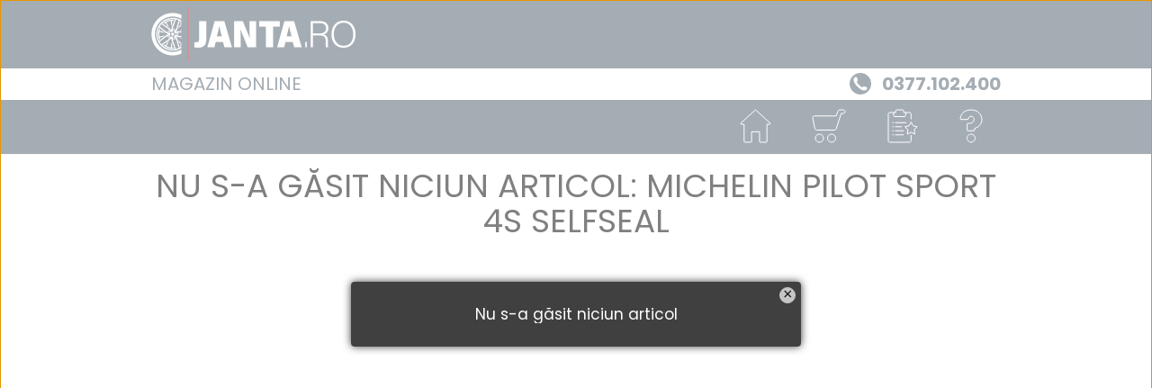

--- FILE ---
content_type: text/css
request_url: https://www.janta.ro/wheelsportal/84677/css/main.572112c9.min.css
body_size: 107849
content:
/**
 * tom-select.css (v2.4.3)
 * Copyright (c) contributors
 *
 * Licensed under the Apache License, Version 2.0 (the "License"); you may not use this
 * file except in compliance with the License. You may obtain a copy of the License at:
 * http://www.apache.org/licenses/LICENSE-2.0
 *
 * Unless required by applicable law or agreed to in writing, software distributed under
 * the License is distributed on an "AS IS" BASIS, WITHOUT WARRANTIES OR CONDITIONS OF
 * ANY KIND, either express or implied. See the License for the specific language
 * governing permissions and limitations under the License.
 *
 */
.ts-control {
  border: 1px solid #d0d0d0;
  padding: 8px 8px;
  width: 100%;
  overflow: hidden;
  position: relative;
  z-index: 1;
  box-sizing: border-box;
  box-shadow: none;
  border-radius: 3px;
  display: flex;
  flex-wrap: wrap;
}
.ts-wrapper.multi.has-items .ts-control {
  padding: calc(8px - 2px - 0) 8px calc(8px - 2px - 3px - 0);
}
.full .ts-control {
  background-color: #fff;
}
.disabled .ts-control, .disabled .ts-control * {
  cursor: default !important;
}
.focus .ts-control {
  box-shadow: none;
}
.ts-control > * {
  vertical-align: baseline;
  display: inline-block;
}
.ts-wrapper.multi .ts-control > div {
  cursor: pointer;
  margin: 0 3px 3px 0;
  padding: 2px 6px;
  background: #f2f2f2;
  color: #303030;
  border: 0 solid #d0d0d0;
}
.ts-wrapper.multi .ts-control > div.active {
  background: #e8e8e8;
  color: #303030;
  border: 0 solid #cacaca;
}
.ts-wrapper.multi.disabled .ts-control > div, .ts-wrapper.multi.disabled .ts-control > div.active {
  color: rgb(124.5, 124.5, 124.5);
  background: white;
  border: 0 solid white;
}
.ts-control > input {
  flex: 1 1 auto;
  min-width: 7rem;
  display: inline-block !important;
  padding: 0 !important;
  min-height: 0 !important;
  max-height: none !important;
  max-width: 100% !important;
  margin: 0 !important;
  text-indent: 0 !important;
  border: 0 none !important;
  background: none !important;
  line-height: inherit !important;
  -webkit-user-select: auto !important;
     -moz-user-select: auto !important;
      -ms-user-select: auto !important;
          user-select: auto !important;
  box-shadow: none !important;
}
.ts-control > input::-ms-clear {
  display: none;
}
.ts-control > input:focus {
  outline: none !important;
}
.has-items .ts-control > input {
  margin: 0 4px !important;
}
.ts-control.rtl {
  text-align: right;
}
.ts-control.rtl.single .ts-control:after {
  left: 15px;
  right: auto;
}
.ts-control.rtl .ts-control > input {
  margin: 0 4px 0 -2px !important;
}
.disabled .ts-control {
  opacity: 0.5;
  background-color: #fafafa;
}
.input-hidden .ts-control > input {
  opacity: 0;
  position: absolute;
  left: -10000px;
}

.ts-dropdown {
  position: absolute;
  top: 100%;
  left: 0;
  width: 100%;
  z-index: 10;
  border: 1px solid #d0d0d0;
  background: #fff;
  margin: 0.25rem 0 0;
  border-top: 0 none;
  box-sizing: border-box;
  box-shadow: 0 1px 3px rgba(0, 0, 0, 0.1);
  border-radius: 0 0 3px 3px;
}
.ts-dropdown [data-selectable] {
  cursor: pointer;
  overflow: hidden;
}
.ts-dropdown [data-selectable] .highlight {
  background: rgba(125, 168, 208, 0.2);
  border-radius: 1px;
}
.ts-dropdown .option,
.ts-dropdown .optgroup-header,
.ts-dropdown .no-results,
.ts-dropdown .create {
  padding: 5px 8px;
}
.ts-dropdown .option, .ts-dropdown [data-disabled], .ts-dropdown [data-disabled] [data-selectable].option {
  cursor: inherit;
  opacity: 0.5;
}
.ts-dropdown [data-selectable].option {
  opacity: 1;
  cursor: pointer;
}
.ts-dropdown .optgroup:first-child .optgroup-header {
  border-top: 0 none;
}
.ts-dropdown .optgroup-header {
  color: #303030;
  background: #fff;
  cursor: default;
}
.ts-dropdown .active {
  background-color: #f5fafd;
  color: #495c68;
}
.ts-dropdown .active.create {
  color: #495c68;
}
.ts-dropdown .create {
  color: rgba(48, 48, 48, 0.5);
}
.ts-dropdown .spinner {
  display: inline-block;
  width: 30px;
  height: 30px;
  margin: 5px 8px;
}
.ts-dropdown .spinner::after {
  content: " ";
  display: block;
  width: 24px;
  height: 24px;
  margin: 3px;
  border-radius: 50%;
  border: 5px solid #d0d0d0;
  border-color: #d0d0d0 transparent #d0d0d0 transparent;
  animation: lds-dual-ring 1.2s linear infinite;
}
@keyframes lds-dual-ring {
  0% {
    transform: rotate(0deg);
  }
  100% {
    transform: rotate(360deg);
  }
}

.ts-dropdown-content {
  overflow: hidden auto;
  max-height: 200px;
  scroll-behavior: smooth;
}

.ts-wrapper.plugin-drag_drop .ts-dragging {
  color: transparent !important;
}
.ts-wrapper.plugin-drag_drop .ts-dragging > * {
  visibility: hidden !important;
}

.plugin-checkbox_options:not(.rtl) .option input {
  margin-right: 0.5rem;
}

.plugin-checkbox_options.rtl .option input {
  margin-left: 0.5rem;
}

/* stylelint-disable function-name-case */
.plugin-clear_button {
  --ts-pr-clear-button: 1em;
}
.plugin-clear_button .clear-button {
  opacity: 0;
  position: absolute;
  top: 50%;
  transform: translateY(-50%);
  right: calc(8px - 6px);
  margin-right: 0 !important;
  background: transparent !important;
  transition: opacity 0.5s;
  cursor: pointer;
}
.plugin-clear_button.form-select .clear-button, .plugin-clear_button.single .clear-button {
  right: max(var(--ts-pr-caret), 8px);
}
.plugin-clear_button.focus.has-items .clear-button, .plugin-clear_button:not(.disabled):hover.has-items .clear-button {
  opacity: 1;
}

.ts-wrapper .dropdown-header {
  position: relative;
  padding: 10px 8px;
  border-bottom: 1px solid #d0d0d0;
  background: color-mix(#fff, #d0d0d0, 85%);
  border-radius: 3px 3px 0 0;
}
.ts-wrapper .dropdown-header-close {
  position: absolute;
  right: 8px;
  top: 50%;
  color: #303030;
  opacity: 0.4;
  margin-top: -12px;
  line-height: 20px;
  font-size: 20px !important;
}
.ts-wrapper .dropdown-header-close:hover {
  color: black;
}

.plugin-dropdown_input.focus.dropdown-active .ts-control {
  box-shadow: none;
  border: 1px solid #d0d0d0;
}
.plugin-dropdown_input .dropdown-input {
  border: 1px solid #d0d0d0;
  border-width: 0 0 1px;
  display: block;
  padding: 8px 8px;
  box-shadow: none;
  width: 100%;
  background: transparent;
}
.plugin-dropdown_input .items-placeholder {
  border: 0 none !important;
  box-shadow: none !important;
  width: 100%;
}
.plugin-dropdown_input.has-items .items-placeholder, .plugin-dropdown_input.dropdown-active .items-placeholder {
  display: none !important;
}

.ts-wrapper.plugin-input_autogrow.has-items .ts-control > input {
  min-width: 0;
}
.ts-wrapper.plugin-input_autogrow.has-items.focus .ts-control > input {
  flex: none;
  min-width: 4px;
}
.ts-wrapper.plugin-input_autogrow.has-items.focus .ts-control > input::-ms-input-placeholder {
  color: transparent;
}
.ts-wrapper.plugin-input_autogrow.has-items.focus .ts-control > input::placeholder {
  color: transparent;
}

.ts-dropdown.plugin-optgroup_columns .ts-dropdown-content {
  display: flex;
}
.ts-dropdown.plugin-optgroup_columns .optgroup {
  border-right: 1px solid #f2f2f2;
  border-top: 0 none;
  flex-grow: 1;
  flex-basis: 0;
  min-width: 0;
}
.ts-dropdown.plugin-optgroup_columns .optgroup:last-child {
  border-right: 0 none;
}
.ts-dropdown.plugin-optgroup_columns .optgroup::before {
  display: none;
}
.ts-dropdown.plugin-optgroup_columns .optgroup-header {
  border-top: 0 none;
}

.ts-wrapper.plugin-remove_button .item {
  display: inline-flex;
  align-items: center;
}
.ts-wrapper.plugin-remove_button .item .remove {
  color: inherit;
  text-decoration: none;
  vertical-align: middle;
  display: inline-block;
  padding: 0 6px;
  border-radius: 0 2px 2px 0;
  box-sizing: border-box;
}
.ts-wrapper.plugin-remove_button .item .remove:hover {
  background: rgba(0, 0, 0, 0.05);
}
.ts-wrapper.plugin-remove_button.disabled .item .remove:hover {
  background: none;
}
.ts-wrapper.plugin-remove_button .remove-single {
  position: absolute;
  right: 0;
  top: 0;
  font-size: 23px;
}

.ts-wrapper.plugin-remove_button:not(.rtl) .item {
  padding-right: 0 !important;
}
.ts-wrapper.plugin-remove_button:not(.rtl) .item .remove {
  border-left: 1px solid #d0d0d0;
  margin-left: 6px;
}
.ts-wrapper.plugin-remove_button:not(.rtl) .item.active .remove {
  border-left-color: #cacaca;
}
.ts-wrapper.plugin-remove_button:not(.rtl).disabled .item .remove {
  border-left-color: white;
}

.ts-wrapper.plugin-remove_button.rtl .item {
  padding-left: 0 !important;
}
.ts-wrapper.plugin-remove_button.rtl .item .remove {
  border-right: 1px solid #d0d0d0;
  margin-right: 6px;
}
.ts-wrapper.plugin-remove_button.rtl .item.active .remove {
  border-right-color: #cacaca;
}
.ts-wrapper.plugin-remove_button.rtl.disabled .item .remove {
  border-right-color: white;
}

:root {
  --ts-pr-clear-button: 0px;
  --ts-pr-caret: 0px;
  --ts-pr-min: .75rem;
}

.ts-wrapper.single .ts-control, .ts-wrapper.single .ts-control input {
  cursor: pointer;
}

.ts-control:not(.rtl) {
  padding-right: max(var(--ts-pr-min), var(--ts-pr-clear-button) + var(--ts-pr-caret)) !important;
}

.ts-control.rtl {
  padding-left: max(var(--ts-pr-min), var(--ts-pr-clear-button) + var(--ts-pr-caret)) !important;
}

.ts-wrapper {
  position: relative;
}

.ts-dropdown,
.ts-control,
.ts-control input {
  color: #303030;
  font-family: inherit;
  font-size: 13px;
  line-height: 18px;
}

.ts-control,
.ts-wrapper.single.input-active .ts-control {
  background: #fff;
  cursor: text;
}

.ts-hidden-accessible {
  border: 0 !important;
  clip: rect(0 0 0 0) !important;
  -webkit-clip-path: inset(50%) !important;
          clip-path: inset(50%) !important;
  overflow: hidden !important;
  padding: 0 !important;
  position: absolute !important;
  width: 1px !important;
  white-space: nowrap !important;
}
/**
 * Tom Select Bootstrap 5
 */
/**
 * tom-select.css (v2.4.3)
 * Copyright (c) contributors
 *
 * Licensed under the Apache License, Version 2.0 (the "License"); you may not use this
 * file except in compliance with the License. You may obtain a copy of the License at:
 * http://www.apache.org/licenses/LICENSE-2.0
 *
 * Unless required by applicable law or agreed to in writing, software distributed under
 * the License is distributed on an "AS IS" BASIS, WITHOUT WARRANTIES OR CONDITIONS OF
 * ANY KIND, either express or implied. See the License for the specific language
 * governing permissions and limitations under the License.
 *
 */
.ts-control {
  border: 1px solid var(--bs-border-color);
  padding: 0.375rem 0.75rem;
  width: 100%;
  overflow: hidden;
  position: relative;
  z-index: 1;
  box-sizing: border-box;
  box-shadow: none;
  border-radius: var(--bs-border-radius);
  display: flex;
  flex-wrap: wrap;
}
.ts-wrapper.multi.has-items .ts-control {
  padding: calc(0.375rem - 1px - 0) 0.75rem calc(0.375rem - 1px - 3px - 0);
}
.full .ts-control {
  background-color: var(--bs-body-bg);
}
.disabled .ts-control, .disabled .ts-control * {
  cursor: default !important;
}
.focus .ts-control {
  box-shadow: none;
}
.ts-control > * {
  vertical-align: baseline;
  display: inline-block;
}
.ts-wrapper.multi .ts-control > div {
  cursor: pointer;
  margin: 0 3px 3px 0;
  padding: 1px 5px;
  background: #efefef;
  color: #343a40;
  border: 0 solid #dee2e6;
}
.ts-wrapper.multi .ts-control > div.active {
  background: #0d6efd;
  color: #fff;
  border: 0 solid rgba(0, 0, 0, 0);
}
.ts-wrapper.multi.disabled .ts-control > div, .ts-wrapper.multi.disabled .ts-control > div.active {
  color: rgb(134.5, 134.5, 134.5);
  background: white;
  border: 0 solid white;
}
.ts-control > input {
  flex: 1 1 auto;
  min-width: 7rem;
  display: inline-block !important;
  padding: 0 !important;
  min-height: 0 !important;
  max-height: none !important;
  max-width: 100% !important;
  margin: 0 !important;
  text-indent: 0 !important;
  border: 0 none !important;
  background: none !important;
  line-height: inherit !important;
  -webkit-user-select: auto !important;
     -moz-user-select: auto !important;
      -ms-user-select: auto !important;
          user-select: auto !important;
  box-shadow: none !important;
}
.ts-control > input::-ms-clear {
  display: none;
}
.ts-control > input:focus {
  outline: none !important;
}
.has-items .ts-control > input {
  margin: 0 4px !important;
}
.ts-control.rtl {
  text-align: right;
}
.ts-control.rtl.single .ts-control:after {
  left: calc(0.75rem + 5px);
  right: auto;
}
.ts-control.rtl .ts-control > input {
  margin: 0 4px 0 -2px !important;
}
.disabled .ts-control {
  opacity: 0.5;
  background-color: var(--bs-secondary-bg);
}
.input-hidden .ts-control > input {
  opacity: 0;
  position: absolute;
  left: -10000px;
}

.ts-dropdown {
  position: absolute;
  top: 100%;
  left: 0;
  width: 100%;
  z-index: 10;
  border: 1px solid #d0d0d0;
  background: var(--bs-body-bg);
  margin: 0.25rem 0 0;
  border-top: 0 none;
  box-sizing: border-box;
  box-shadow: 0 1px 3px rgba(0, 0, 0, 0.1);
  border-radius: 0 0 var(--bs-border-radius) var(--bs-border-radius);
}
.ts-dropdown [data-selectable] {
  cursor: pointer;
  overflow: hidden;
}
.ts-dropdown [data-selectable] .highlight {
  background: rgba(255, 237, 40, 0.4);
  border-radius: 1px;
}
.ts-dropdown .option,
.ts-dropdown .optgroup-header,
.ts-dropdown .no-results,
.ts-dropdown .create {
  padding: 3px 0.75rem;
}
.ts-dropdown .option, .ts-dropdown [data-disabled], .ts-dropdown [data-disabled] [data-selectable].option {
  cursor: inherit;
  opacity: 0.5;
}
.ts-dropdown [data-selectable].option {
  opacity: 1;
  cursor: pointer;
}
.ts-dropdown .optgroup:first-child .optgroup-header {
  border-top: 0 none;
}
.ts-dropdown .optgroup-header {
  color: #6c757d;
  background: var(--bs-body-bg);
  cursor: default;
}
.ts-dropdown .active {
  background-color: var(--bs-tertiary-bg);
  color: var(--bs-body-color);
}
.ts-dropdown .active.create {
  color: var(--bs-body-color);
}
.ts-dropdown .create {
  color: rgba(52, 58, 64, 0.5);
}
.ts-dropdown .spinner {
  display: inline-block;
  width: 30px;
  height: 30px;
  margin: 3px 0.75rem;
}
.ts-dropdown .spinner::after {
  content: " ";
  display: block;
  width: 24px;
  height: 24px;
  margin: 3px;
  border-radius: 50%;
  border: 5px solid #d0d0d0;
  border-color: #d0d0d0 transparent #d0d0d0 transparent;
  animation: lds-dual-ring 1.2s linear infinite;
}
@keyframes lds-dual-ring {
  0% {
    transform: rotate(0deg);
  }
  100% {
    transform: rotate(360deg);
  }
}

.ts-dropdown-content {
  overflow: hidden auto;
  max-height: 200px;
  scroll-behavior: smooth;
}

.ts-wrapper.plugin-drag_drop .ts-dragging {
  color: transparent !important;
}
.ts-wrapper.plugin-drag_drop .ts-dragging > * {
  visibility: hidden !important;
}

.plugin-checkbox_options:not(.rtl) .option input {
  margin-right: 0.5rem;
}

.plugin-checkbox_options.rtl .option input {
  margin-left: 0.5rem;
}

/* stylelint-disable function-name-case */
.plugin-clear_button {
  --ts-pr-clear-button: 1em;
}
.plugin-clear_button .clear-button {
  opacity: 0;
  position: absolute;
  top: 50%;
  transform: translateY(-50%);
  right: calc(0.75rem - 5px);
  margin-right: 0 !important;
  background: transparent !important;
  transition: opacity 0.5s;
  cursor: pointer;
}
.plugin-clear_button.form-select .clear-button, .plugin-clear_button.single .clear-button {
  right: max(var(--ts-pr-caret), 0.75rem);
}
.plugin-clear_button.focus.has-items .clear-button, .plugin-clear_button:not(.disabled):hover.has-items .clear-button {
  opacity: 1;
}

.ts-wrapper .dropdown-header {
  position: relative;
  padding: 6px 0.75rem;
  border-bottom: 1px solid #d0d0d0;
  background: color-mix(var(--bs-body-bg), #d0d0d0, 85%);
  border-radius: var(--bs-border-radius) var(--bs-border-radius) 0 0;
}
.ts-wrapper .dropdown-header-close {
  position: absolute;
  right: 0.75rem;
  top: 50%;
  color: #343a40;
  opacity: 0.4;
  margin-top: -12px;
  line-height: 20px;
  font-size: 20px !important;
}
.ts-wrapper .dropdown-header-close:hover {
  color: black;
}

.plugin-dropdown_input.focus.dropdown-active .ts-control {
  box-shadow: none;
  border: 1px solid var(--bs-border-color);
  box-shadow: var(--bs-box-shadow-inset);
}
.plugin-dropdown_input .dropdown-input {
  border: 1px solid #d0d0d0;
  border-width: 0 0 1px;
  display: block;
  padding: 0.375rem 0.75rem;
  box-shadow: none;
  width: 100%;
  background: transparent;
}
.plugin-dropdown_input.focus .ts-dropdown .dropdown-input {
  border-color: rgb(134, 182.5, 254);
  outline: 0;
  box-shadow: 0 0 0 0.25rem rgba(13, 110, 253, 0.25);
}
.plugin-dropdown_input .items-placeholder {
  border: 0 none !important;
  box-shadow: none !important;
  width: 100%;
}
.plugin-dropdown_input.has-items .items-placeholder, .plugin-dropdown_input.dropdown-active .items-placeholder {
  display: none !important;
}

.ts-wrapper.plugin-input_autogrow.has-items .ts-control > input {
  min-width: 0;
}
.ts-wrapper.plugin-input_autogrow.has-items.focus .ts-control > input {
  flex: none;
  min-width: 4px;
}
.ts-wrapper.plugin-input_autogrow.has-items.focus .ts-control > input::-ms-input-placeholder {
  color: transparent;
}
.ts-wrapper.plugin-input_autogrow.has-items.focus .ts-control > input::placeholder {
  color: transparent;
}

.ts-dropdown.plugin-optgroup_columns .ts-dropdown-content {
  display: flex;
}
.ts-dropdown.plugin-optgroup_columns .optgroup {
  border-right: 1px solid #f2f2f2;
  border-top: 0 none;
  flex-grow: 1;
  flex-basis: 0;
  min-width: 0;
}
.ts-dropdown.plugin-optgroup_columns .optgroup:last-child {
  border-right: 0 none;
}
.ts-dropdown.plugin-optgroup_columns .optgroup::before {
  display: none;
}
.ts-dropdown.plugin-optgroup_columns .optgroup-header {
  border-top: 0 none;
}

.ts-wrapper.plugin-remove_button .item {
  display: inline-flex;
  align-items: center;
}
.ts-wrapper.plugin-remove_button .item .remove {
  color: inherit;
  text-decoration: none;
  vertical-align: middle;
  display: inline-block;
  padding: 0 5px;
  border-radius: 0 2px 2px 0;
  box-sizing: border-box;
}
.ts-wrapper.plugin-remove_button .item .remove:hover {
  background: rgba(0, 0, 0, 0.05);
}
.ts-wrapper.plugin-remove_button.disabled .item .remove:hover {
  background: none;
}
.ts-wrapper.plugin-remove_button .remove-single {
  position: absolute;
  right: 0;
  top: 0;
  font-size: 23px;
}

.ts-wrapper.plugin-remove_button:not(.rtl) .item {
  padding-right: 0 !important;
}
.ts-wrapper.plugin-remove_button:not(.rtl) .item .remove {
  border-left: 1px solid #dee2e6;
  margin-left: 5px;
}
.ts-wrapper.plugin-remove_button:not(.rtl) .item.active .remove {
  border-left-color: rgba(0, 0, 0, 0);
}
.ts-wrapper.plugin-remove_button:not(.rtl).disabled .item .remove {
  border-left-color: white;
}

.ts-wrapper.plugin-remove_button.rtl .item {
  padding-left: 0 !important;
}
.ts-wrapper.plugin-remove_button.rtl .item .remove {
  border-right: 1px solid #dee2e6;
  margin-right: 5px;
}
.ts-wrapper.plugin-remove_button.rtl .item.active .remove {
  border-right-color: rgba(0, 0, 0, 0);
}
.ts-wrapper.plugin-remove_button.rtl.disabled .item .remove {
  border-right-color: white;
}

:root {
  --ts-pr-clear-button: 0px;
  --ts-pr-caret: 0px;
  --ts-pr-min: .75rem;
}

.ts-wrapper.single .ts-control, .ts-wrapper.single .ts-control input {
  cursor: pointer;
}

.ts-control:not(.rtl) {
  padding-right: max(var(--ts-pr-min), var(--ts-pr-clear-button) + var(--ts-pr-caret)) !important;
}

.ts-control.rtl {
  padding-left: max(var(--ts-pr-min), var(--ts-pr-clear-button) + var(--ts-pr-caret)) !important;
}

.ts-wrapper {
  position: relative;
}

.ts-dropdown,
.ts-control,
.ts-control input {
  color: #343a40;
  font-family: inherit;
  font-size: inherit;
  line-height: 1.5;
}

.ts-control,
.ts-wrapper.single.input-active .ts-control {
  background: var(--bs-body-bg);
  cursor: text;
}

.ts-hidden-accessible {
  border: 0 !important;
  clip: rect(0 0 0 0) !important;
  -webkit-clip-path: inset(50%) !important;
          clip-path: inset(50%) !important;
  overflow: hidden !important;
  padding: 0 !important;
  position: absolute !important;
  width: 1px !important;
  white-space: nowrap !important;
}

.ts-dropdown,
.ts-dropdown.form-control,
.ts-dropdown.form-select {
  height: auto;
  padding: 0;
  z-index: 1000;
  background: var(--bs-body-bg);
  border: 1px solid var(--bs-border-color-translucent);
  border-radius: 0.375rem;
  box-shadow: 0 6px 12px rgba(0, 0, 0, 0.175);
}

.ts-dropdown .optgroup-header {
  font-size: 0.875rem;
  line-height: 1.5;
}
.ts-dropdown .optgroup:first-child::before {
  display: none;
}
.ts-dropdown .optgroup::before {
  content: " ";
  display: block;
  height: 0;
  margin: 0.5rem 0;
  overflow: hidden;
  border-top: 1px solid var(--bs-border-color-translucent);
  margin-left: -0.75rem;
  margin-right: -0.75rem;
}
.ts-dropdown .create {
  padding-left: 0.75rem;
}

.ts-dropdown-content {
  padding: 5px 0;
}

.ts-control {
  transition: border-color 0.15s ease-in-out, box-shadow 0.15s ease-in-out;
  display: flex;
  align-items: center;
}
@media (prefers-reduced-motion: reduce) {
  .ts-control {
    transition: none;
  }
}
.focus .ts-control {
  border-color: rgb(134, 182.5, 254);
  outline: 0;
  box-shadow: 0 0 0 0.25rem rgba(13, 110, 253, 0.25);
}
.ts-control .item {
  display: flex;
  align-items: center;
}

.ts-wrapper.is-invalid,
.was-validated .invalid,
.was-validated :invalid + .ts-wrapper {
  border-color: var(--bs-form-invalid-color);
}
.ts-wrapper.is-invalid:not(.single),
.was-validated .invalid:not(.single),
.was-validated :invalid + .ts-wrapper:not(.single) {
  background-image: url("data:image/svg+xml,%3csvg xmlns=%27http://www.w3.org/2000/svg%27 viewBox=%270 0 12 12%27 width=%2712%27 height=%2712%27 fill=%27none%27 stroke=%27%23dc3545%27%3e%3ccircle cx=%276%27 cy=%276%27 r=%274.5%27/%3e%3cpath stroke-linejoin=%27round%27 d=%27M5.8 3.6h.4L6 6.5z%27/%3e%3ccircle cx=%276%27 cy=%278.2%27 r=%27.6%27 fill=%27%23dc3545%27 stroke=%27none%27/%3e%3c/svg%3e");
  background-position: right calc(0.375em + 0.1875rem) center;
  background-size: calc(0.75em + 0.375rem) calc(0.75em + 0.375rem);
  background-repeat: no-repeat;
}
.ts-wrapper.is-invalid.single,
.was-validated .invalid.single,
.was-validated :invalid + .ts-wrapper.single {
  background-image: url("data:image/svg+xml,%3csvg xmlns=%27http://www.w3.org/2000/svg%27 viewBox=%270 0 16 16%27%3e%3cpath fill=%27none%27 stroke=%27%23343a40%27 stroke-linecap=%27round%27 stroke-linejoin=%27round%27 stroke-width=%272%27 d=%27m2 5 6 6 6-6%27/%3e%3c/svg%3e"), url("data:image/svg+xml,%3csvg xmlns=%27http://www.w3.org/2000/svg%27 viewBox=%270 0 12 12%27 width=%2712%27 height=%2712%27 fill=%27none%27 stroke=%27%23dc3545%27%3e%3ccircle cx=%276%27 cy=%276%27 r=%274.5%27/%3e%3cpath stroke-linejoin=%27round%27 d=%27M5.8 3.6h.4L6 6.5z%27/%3e%3ccircle cx=%276%27 cy=%278.2%27 r=%27.6%27 fill=%27%23dc3545%27 stroke=%27none%27/%3e%3c/svg%3e");
  background-position: right 0.75rem center, center right 2.25rem;
  background-size: 16px 12px, calc(0.75em + 0.375rem) calc(0.75em + 0.375rem);
  background-repeat: no-repeat;
}
.ts-wrapper.is-invalid.focus .ts-control,
.was-validated .invalid.focus .ts-control,
.was-validated :invalid + .ts-wrapper.focus .ts-control {
  border-color: var(--bs-form-invalid-color);
  box-shadow: 0 0 0 0.25rem rgba(var(--bs-form-invalid-color), 0.25);
}

.ts-wrapper.is-valid,
.was-validated .valid,
.was-validated :valid + .ts-wrapper {
  border-color: var(--bs-form-valid-color);
}
.ts-wrapper.is-valid:not(.single),
.was-validated .valid:not(.single),
.was-validated :valid + .ts-wrapper:not(.single) {
  background-image: url("data:image/svg+xml,%3csvg xmlns=%27http://www.w3.org/2000/svg%27 viewBox=%270 0 8 8%27%3e%3cpath fill=%27%23198754%27 d=%27M2.3 6.73.6 4.53c-.4-1.04.46-1.4 1.1-.8l1.1 1.4 3.4-3.8c.6-.63 1.6-.27 1.2.7l-4 4.6c-.43.5-.8.4-1.1.1z%27/%3e%3c/svg%3e");
  background-position: right calc(0.375em + 0.1875rem) center;
  background-size: calc(0.75em + 0.375rem) calc(0.75em + 0.375rem);
  background-repeat: no-repeat;
}
.ts-wrapper.is-valid.single,
.was-validated .valid.single,
.was-validated :valid + .ts-wrapper.single {
  background-image: url("data:image/svg+xml,%3csvg xmlns=%27http://www.w3.org/2000/svg%27 viewBox=%270 0 16 16%27%3e%3cpath fill=%27none%27 stroke=%27%23343a40%27 stroke-linecap=%27round%27 stroke-linejoin=%27round%27 stroke-width=%272%27 d=%27m2 5 6 6 6-6%27/%3e%3c/svg%3e"), url("data:image/svg+xml,%3csvg xmlns=%27http://www.w3.org/2000/svg%27 viewBox=%270 0 8 8%27%3e%3cpath fill=%27%23198754%27 d=%27M2.3 6.73.6 4.53c-.4-1.04.46-1.4 1.1-.8l1.1 1.4 3.4-3.8c.6-.63 1.6-.27 1.2.7l-4 4.6c-.43.5-.8.4-1.1.1z%27/%3e%3c/svg%3e");
  background-position: right 0.75rem center, center right 2.25rem;
  background-size: 16px 12px, calc(0.75em + 0.375rem) calc(0.75em + 0.375rem);
  background-repeat: no-repeat;
}
.ts-wrapper.is-valid.focus .ts-control,
.was-validated .valid.focus .ts-control,
.was-validated :valid + .ts-wrapper.focus .ts-control {
  border-color: var(--bs-form-valid-color);
  box-shadow: 0 0 0 0.25rem rgba(var(--bs-form-valid-color), 0.25);
}

.ts-wrapper {
  min-height: calc(1.5em + 0.75rem + calc(var(--bs-border-width) * 2));
  display: flex;
}
.input-group-sm > .ts-wrapper, .ts-wrapper.form-select-sm, .ts-wrapper.form-control-sm {
  min-height: calc(1.5em + 0.5rem + calc(var(--bs-border-width) * 2));
}
.input-group-sm > .ts-wrapper .ts-control, .ts-wrapper.form-select-sm .ts-control, .ts-wrapper.form-control-sm .ts-control {
  border-radius: var(--bs-border-radius-sm);
  font-size: 0.875rem;
}
.input-group-sm > .ts-wrapper.has-items .ts-control, .ts-wrapper.form-select-sm.has-items .ts-control, .ts-wrapper.form-control-sm.has-items .ts-control {
  font-size: 0.875rem;
  padding-bottom: 0;
}
.input-group-sm > .ts-wrapper.multi.has-items .ts-control, .ts-wrapper.form-select-sm.multi.has-items .ts-control, .ts-wrapper.form-control-sm.multi.has-items .ts-control {
  padding-top: calc((calc(1.5em + 0.5rem + calc(var(--bs-border-width) * 2)) - 1.5 * 0.875rem - calc((var(--bs-border-width) + 1px) * 2)) / 2) !important;
}
.ts-wrapper.multi.has-items .ts-control {
  padding-left: calc(0.75rem - 5px);
  --ts-pr-min: calc(0.75rem - 5px);
}
.ts-wrapper.multi .ts-control > div {
  border-radius: calc(var(--bs-border-radius) - 1px);
}
.input-group-lg > .ts-wrapper, .ts-wrapper.form-control-lg, .ts-wrapper.form-select-lg {
  min-height: calc(1.5em + 1rem + calc(var(--bs-border-width) * 2));
}
.input-group-lg > .ts-wrapper .ts-control, .ts-wrapper.form-control-lg .ts-control, .ts-wrapper.form-select-lg .ts-control {
  border-radius: var(--bs-border-radius-lg);
  font-size: 1.25rem;
}
.ts-wrapper:not(.form-control, .form-select) {
  padding: 0;
  border: none;
  height: auto;
  box-shadow: none;
  background: none;
}
.ts-wrapper:not(.form-control, .form-select).single .ts-control {
  background-image: url("data:image/svg+xml,%3csvg xmlns=%27http://www.w3.org/2000/svg%27 viewBox=%270 0 16 16%27%3e%3cpath fill=%27none%27 stroke=%27%23343a40%27 stroke-linecap=%27round%27 stroke-linejoin=%27round%27 stroke-width=%272%27 d=%27m2 5 6 6 6-6%27/%3e%3c/svg%3e");
  background-repeat: no-repeat;
  background-position: right 0.75rem center;
  background-size: 16px 12px;
}
.ts-wrapper.form-select, .ts-wrapper.single {
  --ts-pr-caret: 2.25rem;
}
.ts-wrapper.form-control, .ts-wrapper.form-select {
  padding: 0 !important;
  height: auto;
  box-shadow: none;
  display: flex;
}
.ts-wrapper.form-control .ts-control, .ts-wrapper.form-control.single.input-active .ts-control, .ts-wrapper.form-select .ts-control, .ts-wrapper.form-select.single.input-active .ts-control {
  border: none !important;
}
.ts-wrapper.form-control:not(.disabled) .ts-control, .ts-wrapper.form-control:not(.disabled).single.input-active .ts-control, .ts-wrapper.form-select:not(.disabled) .ts-control, .ts-wrapper.form-select:not(.disabled).single.input-active .ts-control {
  background: transparent !important;
}

.input-group > .ts-wrapper {
  flex-grow: 1;
  width: 1%;
}
.input-group > .ts-wrapper:not(:nth-child(2)) > .ts-control {
  border-top-left-radius: 0;
  border-bottom-left-radius: 0;
}
.input-group > .ts-wrapper:not(:last-child) > .ts-control {
  border-top-right-radius: 0;
  border-bottom-right-radius: 0;
}
:root{--dt-row-selected: 13, 110, 253;--dt-row-selected-text: 255, 255, 255;--dt-row-selected-link: 9, 10, 11;--dt-row-stripe: 0, 0, 0;--dt-row-hover: 0, 0, 0;--dt-column-ordering: 0, 0, 0;--dt-html-background: white}:root.dark{--dt-html-background: rgb(33, 37, 41)}table.dataTable td.dt-control{text-align:center;cursor:pointer}table.dataTable td.dt-control:before{display:inline-block;box-sizing:border-box;content:"";border-top:5px solid transparent;border-left:10px solid rgba(0, 0, 0, 0.5);border-bottom:5px solid transparent;border-right:0px solid transparent}table.dataTable tr.dt-hasChild td.dt-control:before{border-top:10px solid rgba(0, 0, 0, 0.5);border-left:5px solid transparent;border-bottom:0px solid transparent;border-right:5px solid transparent}html.dark table.dataTable td.dt-control:before,:root[data-bs-theme=dark] table.dataTable td.dt-control:before,:root[data-theme=dark] table.dataTable td.dt-control:before{border-left-color:rgba(255, 255, 255, 0.5)}html.dark table.dataTable tr.dt-hasChild td.dt-control:before,:root[data-bs-theme=dark] table.dataTable tr.dt-hasChild td.dt-control:before,:root[data-theme=dark] table.dataTable tr.dt-hasChild td.dt-control:before{border-top-color:rgba(255, 255, 255, 0.5);border-left-color:transparent}div.dt-scroll{width:100%}div.dt-scroll-body thead tr,div.dt-scroll-body tfoot tr{height:0}div.dt-scroll-body thead tr th,div.dt-scroll-body thead tr td,div.dt-scroll-body tfoot tr th,div.dt-scroll-body tfoot tr td{height:0 !important;padding-top:0px !important;padding-bottom:0px !important;border-top-width:0px !important;border-bottom-width:0px !important}div.dt-scroll-body thead tr th div.dt-scroll-sizing,div.dt-scroll-body thead tr td div.dt-scroll-sizing,div.dt-scroll-body tfoot tr th div.dt-scroll-sizing,div.dt-scroll-body tfoot tr td div.dt-scroll-sizing{height:0 !important;overflow:hidden !important}table.dataTable thead>tr>th:active,table.dataTable thead>tr>td:active{outline:none}table.dataTable thead>tr>th.dt-orderable-asc span.dt-column-order:before,table.dataTable thead>tr>th.dt-ordering-asc span.dt-column-order:before,table.dataTable thead>tr>td.dt-orderable-asc span.dt-column-order:before,table.dataTable thead>tr>td.dt-ordering-asc span.dt-column-order:before{position:absolute;display:block;bottom:50%;content:"▲";content:"▲"/""}table.dataTable thead>tr>th.dt-orderable-desc span.dt-column-order:after,table.dataTable thead>tr>th.dt-ordering-desc span.dt-column-order:after,table.dataTable thead>tr>td.dt-orderable-desc span.dt-column-order:after,table.dataTable thead>tr>td.dt-ordering-desc span.dt-column-order:after{position:absolute;display:block;top:50%;content:"▼";content:"▼"/""}table.dataTable thead>tr>th.dt-orderable-asc,table.dataTable thead>tr>th.dt-orderable-desc,table.dataTable thead>tr>th.dt-ordering-asc,table.dataTable thead>tr>th.dt-ordering-desc,table.dataTable thead>tr>td.dt-orderable-asc,table.dataTable thead>tr>td.dt-orderable-desc,table.dataTable thead>tr>td.dt-ordering-asc,table.dataTable thead>tr>td.dt-ordering-desc{position:relative;padding-right:30px}table.dataTable thead>tr>th.dt-orderable-asc span.dt-column-order,table.dataTable thead>tr>th.dt-orderable-desc span.dt-column-order,table.dataTable thead>tr>th.dt-ordering-asc span.dt-column-order,table.dataTable thead>tr>th.dt-ordering-desc span.dt-column-order,table.dataTable thead>tr>td.dt-orderable-asc span.dt-column-order,table.dataTable thead>tr>td.dt-orderable-desc span.dt-column-order,table.dataTable thead>tr>td.dt-ordering-asc span.dt-column-order,table.dataTable thead>tr>td.dt-ordering-desc span.dt-column-order{position:absolute;right:12px;top:0;bottom:0;width:12px}table.dataTable thead>tr>th.dt-orderable-asc span.dt-column-order:before,table.dataTable thead>tr>th.dt-orderable-asc span.dt-column-order:after,table.dataTable thead>tr>th.dt-orderable-desc span.dt-column-order:before,table.dataTable thead>tr>th.dt-orderable-desc span.dt-column-order:after,table.dataTable thead>tr>th.dt-ordering-asc span.dt-column-order:before,table.dataTable thead>tr>th.dt-ordering-asc span.dt-column-order:after,table.dataTable thead>tr>th.dt-ordering-desc span.dt-column-order:before,table.dataTable thead>tr>th.dt-ordering-desc span.dt-column-order:after,table.dataTable thead>tr>td.dt-orderable-asc span.dt-column-order:before,table.dataTable thead>tr>td.dt-orderable-asc span.dt-column-order:after,table.dataTable thead>tr>td.dt-orderable-desc span.dt-column-order:before,table.dataTable thead>tr>td.dt-orderable-desc span.dt-column-order:after,table.dataTable thead>tr>td.dt-ordering-asc span.dt-column-order:before,table.dataTable thead>tr>td.dt-ordering-asc span.dt-column-order:after,table.dataTable thead>tr>td.dt-ordering-desc span.dt-column-order:before,table.dataTable thead>tr>td.dt-ordering-desc span.dt-column-order:after{left:0;opacity:.125;line-height:9px;font-size:.8em}table.dataTable thead>tr>th.dt-orderable-asc,table.dataTable thead>tr>th.dt-orderable-desc,table.dataTable thead>tr>td.dt-orderable-asc,table.dataTable thead>tr>td.dt-orderable-desc{cursor:pointer}table.dataTable thead>tr>th.dt-orderable-asc:hover,table.dataTable thead>tr>th.dt-orderable-desc:hover,table.dataTable thead>tr>td.dt-orderable-asc:hover,table.dataTable thead>tr>td.dt-orderable-desc:hover{outline:2px solid rgba(0, 0, 0, 0.05);outline-offset:-2px}table.dataTable thead>tr>th.dt-ordering-asc span.dt-column-order:before,table.dataTable thead>tr>th.dt-ordering-desc span.dt-column-order:after,table.dataTable thead>tr>td.dt-ordering-asc span.dt-column-order:before,table.dataTable thead>tr>td.dt-ordering-desc span.dt-column-order:after{opacity:.6}table.dataTable thead>tr>th.sorting_desc_disabled span.dt-column-order:after,table.dataTable thead>tr>th.sorting_asc_disabled span.dt-column-order:before,table.dataTable thead>tr>td.sorting_desc_disabled span.dt-column-order:after,table.dataTable thead>tr>td.sorting_asc_disabled span.dt-column-order:before{display:none}table.dataTable thead>tr>th:active,table.dataTable thead>tr>td:active{outline:none}div.dt-scroll-body>table.dataTable>thead>tr>th,div.dt-scroll-body>table.dataTable>thead>tr>td{overflow:hidden}:root.dark table.dataTable thead>tr>th.dt-orderable-asc:hover,:root.dark table.dataTable thead>tr>th.dt-orderable-desc:hover,:root.dark table.dataTable thead>tr>td.dt-orderable-asc:hover,:root.dark table.dataTable thead>tr>td.dt-orderable-desc:hover,:root[data-bs-theme=dark] table.dataTable thead>tr>th.dt-orderable-asc:hover,:root[data-bs-theme=dark] table.dataTable thead>tr>th.dt-orderable-desc:hover,:root[data-bs-theme=dark] table.dataTable thead>tr>td.dt-orderable-asc:hover,:root[data-bs-theme=dark] table.dataTable thead>tr>td.dt-orderable-desc:hover{outline:2px solid rgba(255, 255, 255, 0.05)}div.dt-processing{position:absolute;top:50%;left:50%;width:200px;margin-left:-100px;margin-top:-22px;text-align:center;padding:2px;z-index:10}div.dt-processing>div:last-child{position:relative;width:80px;height:15px;margin:1em auto}div.dt-processing>div:last-child>div{position:absolute;top:0;width:13px;height:13px;border-radius:50%;background:rgb(13, 110, 253);background:rgb(var(--dt-row-selected));animation-timing-function:cubic-bezier(0, 1, 1, 0)}div.dt-processing>div:last-child>div:nth-child(1){left:8px;animation:datatables-loader-1 .6s infinite}div.dt-processing>div:last-child>div:nth-child(2){left:8px;animation:datatables-loader-2 .6s infinite}div.dt-processing>div:last-child>div:nth-child(3){left:32px;animation:datatables-loader-2 .6s infinite}div.dt-processing>div:last-child>div:nth-child(4){left:56px;animation:datatables-loader-3 .6s infinite}@keyframes datatables-loader-1{0%{transform:scale(0)}100%{transform:scale(1)}}@keyframes datatables-loader-3{0%{transform:scale(1)}100%{transform:scale(0)}}@keyframes datatables-loader-2{0%{transform:translate(0, 0)}100%{transform:translate(24px, 0)}}table.dataTable.nowrap th,table.dataTable.nowrap td{white-space:nowrap}table.dataTable th,table.dataTable td{box-sizing:border-box}table.dataTable th.dt-left,table.dataTable td.dt-left{text-align:left}table.dataTable th.dt-center,table.dataTable td.dt-center{text-align:center}table.dataTable th.dt-right,table.dataTable td.dt-right{text-align:right}table.dataTable th.dt-justify,table.dataTable td.dt-justify{text-align:justify}table.dataTable th.dt-nowrap,table.dataTable td.dt-nowrap{white-space:nowrap}table.dataTable th.dt-empty,table.dataTable td.dt-empty{text-align:center;vertical-align:top}table.dataTable th.dt-type-numeric,table.dataTable th.dt-type-date,table.dataTable td.dt-type-numeric,table.dataTable td.dt-type-date{text-align:right}table.dataTable thead th,table.dataTable thead td,table.dataTable tfoot th,table.dataTable tfoot td{text-align:left}table.dataTable thead th.dt-head-left,table.dataTable thead td.dt-head-left,table.dataTable tfoot th.dt-head-left,table.dataTable tfoot td.dt-head-left{text-align:left}table.dataTable thead th.dt-head-center,table.dataTable thead td.dt-head-center,table.dataTable tfoot th.dt-head-center,table.dataTable tfoot td.dt-head-center{text-align:center}table.dataTable thead th.dt-head-right,table.dataTable thead td.dt-head-right,table.dataTable tfoot th.dt-head-right,table.dataTable tfoot td.dt-head-right{text-align:right}table.dataTable thead th.dt-head-justify,table.dataTable thead td.dt-head-justify,table.dataTable tfoot th.dt-head-justify,table.dataTable tfoot td.dt-head-justify{text-align:justify}table.dataTable thead th.dt-head-nowrap,table.dataTable thead td.dt-head-nowrap,table.dataTable tfoot th.dt-head-nowrap,table.dataTable tfoot td.dt-head-nowrap{white-space:nowrap}table.dataTable tbody th.dt-body-left,table.dataTable tbody td.dt-body-left{text-align:left}table.dataTable tbody th.dt-body-center,table.dataTable tbody td.dt-body-center{text-align:center}table.dataTable tbody th.dt-body-right,table.dataTable tbody td.dt-body-right{text-align:right}table.dataTable tbody th.dt-body-justify,table.dataTable tbody td.dt-body-justify{text-align:justify}table.dataTable tbody th.dt-body-nowrap,table.dataTable tbody td.dt-body-nowrap{white-space:nowrap}/*! Bootstrap 5 integration for DataTables
 *
 * ©2020 SpryMedia Ltd, all rights reserved.
 * License: MIT datatables.net/license/mit
 */table.table.dataTable{clear:both;margin-bottom:0;max-width:none;border-spacing:0}table.table.dataTable.table-striped>tbody>tr:nth-of-type(2n+1)>*{box-shadow:none}table.table.dataTable>:not(caption)>*>*{background-color:var(--bs-table-bg)}table.table.dataTable>tbody>tr{background-color:transparent}table.table.dataTable>tbody>tr.selected>*{box-shadow:inset 0 0 0 9999px rgb(13, 110, 253);box-shadow:inset 0 0 0 9999px rgb(var(--dt-row-selected));color:rgb(255, 255, 255);color:rgb(var(--dt-row-selected-text))}table.table.dataTable>tbody>tr.selected a{color:rgb(9, 10, 11);color:rgb(var(--dt-row-selected-link))}table.table.dataTable.table-striped>tbody>tr:nth-of-type(2n+1)>*{box-shadow:inset 0 0 0 9999px rgba(var(--dt-row-stripe), 0.05)}table.table.dataTable.table-striped>tbody>tr:nth-of-type(2n+1).selected>*{box-shadow:inset 0 0 0 9999px rgba(13, 110, 253, 0.95);box-shadow:inset 0 0 0 9999px rgba(var(--dt-row-selected), 0.95)}table.table.dataTable.table-hover>tbody>tr:hover>*{box-shadow:inset 0 0 0 9999px rgba(var(--dt-row-hover), 0.075)}table.table.dataTable.table-hover>tbody>tr.selected:hover>*{box-shadow:inset 0 0 0 9999px rgba(13, 110, 253, 0.975);box-shadow:inset 0 0 0 9999px rgba(var(--dt-row-selected), 0.975)}div.dt-container div.dt-layout-start>*:not(:last-child){margin-right:1em}div.dt-container div.dt-layout-end>*:not(:first-child){margin-left:1em}div.dt-container div.dt-layout-full{width:100%}div.dt-container div.dt-layout-full>*:only-child{margin-left:auto;margin-right:auto}div.dt-container div.dt-layout-table>div{display:block !important}@media screen and (max-width: 767px){div.dt-container div.dt-layout-start>*:not(:last-child){margin-right:0}div.dt-container div.dt-layout-end>*:not(:first-child){margin-left:0}}div.dt-container div.dt-length label{font-weight:normal;text-align:left;white-space:nowrap}div.dt-container div.dt-length select{width:auto;display:inline-block;margin-right:.5em}div.dt-container div.dt-search{text-align:right}div.dt-container div.dt-search label{font-weight:normal;white-space:nowrap;text-align:left}div.dt-container div.dt-search input{margin-left:.5em;display:inline-block;width:auto}div.dt-container div.dt-paging{margin:0}div.dt-container div.dt-paging ul.pagination{margin:2px 0;flex-wrap:wrap}div.dt-container div.dt-row{position:relative}div.dt-scroll-head table.dataTable{margin-bottom:0 !important}div.dt-scroll-body{border-bottom-color:var(--bs-border-color);border-bottom-width:var(--bs-border-width);border-bottom-style:solid}div.dt-scroll-body>table{border-top:none;margin-top:0 !important;margin-bottom:0 !important}div.dt-scroll-body>table>tbody>tr:first-child{border-top-width:0}div.dt-scroll-body>table>thead>tr{border-width:0 !important}div.dt-scroll-body>table>tbody>tr:last-child>*{border-bottom:none}div.dt-scroll-foot>.dt-scroll-footInner{box-sizing:content-box}div.dt-scroll-foot>.dt-scroll-footInner>table{margin-top:0 !important;border-top:none}div.dt-scroll-foot>.dt-scroll-footInner>table>tfoot>tr:first-child{border-top-width:0 !important}@media screen and (max-width: 767px){div.dt-container div.dt-length,div.dt-container div.dt-search,div.dt-container div.dt-info,div.dt-container div.dt-paging{text-align:center}div.dt-container .row{--bs-gutter-y: 0.5rem}div.dt-container div.dt-paging ul.pagination{justify-content:center !important}}table.dataTable.table-sm>thead>tr th.dt-orderable-asc,table.dataTable.table-sm>thead>tr th.dt-orderable-desc,table.dataTable.table-sm>thead>tr th.dt-ordering-asc,table.dataTable.table-sm>thead>tr th.dt-ordering-desc,table.dataTable.table-sm>thead>tr td.dt-orderable-asc,table.dataTable.table-sm>thead>tr td.dt-orderable-desc,table.dataTable.table-sm>thead>tr td.dt-ordering-asc,table.dataTable.table-sm>thead>tr td.dt-ordering-desc{padding-right:20px}table.dataTable.table-sm>thead>tr th.dt-orderable-asc span.dt-column-order,table.dataTable.table-sm>thead>tr th.dt-orderable-desc span.dt-column-order,table.dataTable.table-sm>thead>tr th.dt-ordering-asc span.dt-column-order,table.dataTable.table-sm>thead>tr th.dt-ordering-desc span.dt-column-order,table.dataTable.table-sm>thead>tr td.dt-orderable-asc span.dt-column-order,table.dataTable.table-sm>thead>tr td.dt-orderable-desc span.dt-column-order,table.dataTable.table-sm>thead>tr td.dt-ordering-asc span.dt-column-order,table.dataTable.table-sm>thead>tr td.dt-ordering-desc span.dt-column-order{right:5px}div.dt-scroll-head table.table-bordered{border-bottom-width:0}div.table-responsive>div.dt-container>div.row{margin:0}div.table-responsive>div.dt-container>div.row>div[class^=col-]:first-child{padding-left:0}div.table-responsive>div.dt-container>div.row>div[class^=col-]:last-child{padding-right:0}:root[data-bs-theme=dark]{--dt-row-hover: 255, 255, 255;--dt-row-stripe: 255, 255, 255;--dt-column-ordering: 255, 255, 255}

/*!
 * Bootstrap  v5.3.3 (https://getbootstrap.com/)
 * Copyright 2011-2024 The Bootstrap Authors
 * Licensed under MIT (https://github.com/twbs/bootstrap/blob/main/LICENSE)
 */:root,[data-bs-theme=light]{--bs-blue: #0d6efd;--bs-indigo: #6610f2;--bs-purple: #6f42c1;--bs-pink: #d63384;--bs-red: #dc3545;--bs-orange: #fd7e14;--bs-yellow: #ffc107;--bs-green: #198754;--bs-teal: #20c997;--bs-cyan: #0dcaf0;--bs-black: #000;--bs-white: #fff;--bs-gray: #E6E6E6;--bs-gray-dark: #333333;--bs-gray-100: #F1F2F4;--bs-gray-200: #D7DBDE;--bs-gray-300: #EBEDEE;--bs-gray-400: #F1F1F1;--bs-gray-500: #E4E6E8;--bs-gray-600: #E6E6E6;--bs-gray-700: #79848D;--bs-gray-800: #333333;--bs-gray-900: #222222;--bs-primary: #D3242E;--bs-secondary: #4B5A69;--bs-success: #339900;--bs-info: #5bc0de;--bs-warning: #f0ad4e;--bs-danger: #d9534f;--bs-light: #E6E6E6;--bs-dark: #333333;--bs-primary-rgb: 211, 36, 46;--bs-secondary-rgb: 75, 90, 105;--bs-success-rgb: 51, 153, 0;--bs-info-rgb: 91, 192, 222;--bs-warning-rgb: 240, 173, 78;--bs-danger-rgb: 217, 83, 79;--bs-light-rgb: 230, 230, 230;--bs-dark-rgb: 51, 51, 51;--bs-primary-text-emphasis: #540e12;--bs-secondary-text-emphasis: #1e242a;--bs-success-text-emphasis: #143d00;--bs-info-text-emphasis: #244d59;--bs-warning-text-emphasis: #60451f;--bs-danger-text-emphasis: #572120;--bs-light-text-emphasis: #79848D;--bs-dark-text-emphasis: #79848D;--bs-primary-bg-subtle: #f6d3d5;--bs-secondary-bg-subtle: #dbdee1;--bs-success-bg-subtle: #d6ebcc;--bs-info-bg-subtle: #def2f8;--bs-warning-bg-subtle: #fcefdc;--bs-danger-bg-subtle: #f7dddc;--bs-light-bg-subtle: #f8f9fa;--bs-dark-bg-subtle: #F1F1F1;--bs-primary-border-subtle: #eda7ab;--bs-secondary-border-subtle: #b7bdc3;--bs-success-border-subtle: #add699;--bs-info-border-subtle: #bde6f2;--bs-warning-border-subtle: #f9deb8;--bs-danger-border-subtle: #f0bab9;--bs-light-border-subtle: #D7DBDE;--bs-dark-border-subtle: #E4E6E8;--bs-white-rgb: 255, 255, 255;--bs-black-rgb: 0, 0, 0;--bs-font-sans-serif: inherit;--bs-font-monospace: Menlo, Monaco, Consolas, "Courier New", monospace;--bs-gradient: linear-gradient(180deg, rgba(255, 255, 255, 0.15), rgba(255, 255, 255, 0));--bs-body-font-family: inherit;--bs-body-font-size:1rem;--bs-body-font-weight: 400;--bs-body-line-height: 1.428571429;--bs-body-color: #222222;--bs-body-color-rgb: 34, 34, 34;--bs-body-bg: #fff;--bs-body-bg-rgb: 255, 255, 255;--bs-emphasis-color: #000;--bs-emphasis-color-rgb: 0, 0, 0;--bs-secondary-color: rgba(34, 34, 34, 0.75);--bs-secondary-color-rgb: 34, 34, 34;--bs-secondary-bg: #D7DBDE;--bs-secondary-bg-rgb: 215, 219, 222;--bs-tertiary-color: rgba(34, 34, 34, 0.5);--bs-tertiary-color-rgb: 34, 34, 34;--bs-tertiary-bg: #F1F2F4;--bs-tertiary-bg-rgb: 241, 242, 244;--bs-heading-color: inherit;--bs-link-color: #4B5A69;--bs-link-color-rgb: 75, 90, 105;--bs-link-decoration: underline;--bs-link-hover-color: black;--bs-link-hover-color-rgb: 0, 0, 0;--bs-code-color: #c7254e;--bs-highlight-color: #222222;--bs-highlight-bg: #fff3cd;--bs-border-width: 1px;--bs-border-style: solid;--bs-border-color: black;--bs-border-color-translucent: rgba(0, 0, 0, 0.175);--bs-border-radius: 0.26667rem;--bs-border-radius-sm: 0.13333rem;--bs-border-radius-lg: 0.2rem;--bs-border-radius-xl: 1rem;--bs-border-radius-xxl: 2rem;--bs-border-radius-2xl: var(--bs-border-radius-xxl);--bs-border-radius-pill: 50rem;--bs-box-shadow: 0 0.5rem 1rem rgba(0, 0, 0, 0.15);--bs-box-shadow-sm: 0 0.125rem 0.25rem rgba(0, 0, 0, 0.075);--bs-box-shadow-lg: 0 1rem 3rem rgba(0, 0, 0, 0.175);--bs-box-shadow-inset: inset 0 1px 2px rgba(0, 0, 0, 0.075);--bs-focus-ring-width: 0.25rem;--bs-focus-ring-opacity: 0.25;--bs-focus-ring-color: rgba(211, 36, 46, 0.25);--bs-form-valid-color: #339900;--bs-form-valid-border-color: #339900;--bs-form-invalid-color: #d9534f;--bs-form-invalid-border-color: #d9534f}*,*::before,*::after{box-sizing:border-box}body{margin:0;font-family:var(--bs-body-font-family);font-size:var(--bs-body-font-size);font-weight:var(--bs-body-font-weight);line-height:var(--bs-body-line-height);color:var(--bs-body-color);text-align:var(--bs-body-text-align);background-color:var(--bs-body-bg);-webkit-text-size-adjust:100%;-webkit-tap-highlight-color:rgba(0,0,0,0)}hr{margin:1rem 0;color:inherit;border:0;border-top:var(--bs-border-width) solid;opacity:.25}h6,.h6,h5,.h5,h4,.h4,h3,.h3,h2,.h2,h1,.h1{margin-top:0;margin-bottom:.5rem;font-family:inherit;font-weight:400;line-height:1.1;color:var(--bs-heading-color)}h1,.h1{font-size:calc(1.365rem + 1.38vw)}@media(min-width: 1200px){h1,.h1{font-size:2.4rem}}h2,.h2{font-size:calc(1.258333rem + 0.099996vw)}@media(min-width: 1200px){h2,.h2{font-size:1.33333rem}}h3,.h3{font-size:1.13333rem}h4,.h4{font-size:1rem}h5,.h5{font-size:1rem}h6,.h6{font-size:0.85rem}p{margin-top:0;margin-bottom:1rem}abbr[title]{-webkit-text-decoration:underline dotted;text-decoration:underline dotted;cursor:help;-webkit-text-decoration-skip-ink:none;text-decoration-skip-ink:none}address{margin-bottom:1rem;font-style:normal;line-height:inherit}ol,ul{padding-left:2rem}ol,ul,dl{margin-top:0;margin-bottom:1rem}ol ol,ul ul,ol ul,ul ol{margin-bottom:0}dt{font-weight:700}dd{margin-bottom:.5rem;margin-left:0}blockquote{margin:0 0 1rem}b,strong{font-weight:bolder}small,.small{font-size:0.875em}mark,.mark{padding:.1875em;color:var(--bs-highlight-color);background-color:var(--bs-highlight-bg)}sub,sup{position:relative;font-size:0.75em;line-height:0;vertical-align:baseline}sub{bottom:-0.25em}sup{top:-0.5em}a{color:rgba(var(--bs-link-color-rgb), var(--bs-link-opacity, 1));text-decoration:underline}a:hover{--bs-link-color-rgb: var(--bs-link-hover-color-rgb)}a:not([href]):not([class]),a:not([href]):not([class]):hover{color:inherit;text-decoration:none}pre,code,kbd,samp{font-family:Menlo,Monaco,Consolas,"Courier New",monospace;font-size:1em}pre{display:block;margin-top:0;margin-bottom:1rem;overflow:auto;font-size:0.875em;color:#333}pre code{font-size:inherit;color:inherit;word-break:normal}code{font-size:0.875em;color:var(--bs-code-color);word-wrap:break-word}a>code{color:inherit}kbd{padding:.1875rem .375rem;font-size:0.875em;color:#fff;background-color:#333;border-radius:.13333rem}kbd kbd{padding:0;font-size:1em}figure{margin:0 0 1rem}img,svg{vertical-align:middle}table{caption-side:bottom;border-collapse:collapse}caption{padding-top:.53333rem;padding-bottom:.53333rem;color:var(--bs-secondary-color);text-align:left}th{text-align:inherit;text-align:-webkit-match-parent}thead,tbody,tfoot,tr,td,th{border-color:inherit;border-style:solid;border-width:0}label{display:inline-block}button{border-radius:0}button:focus:not(:focus-visible){outline:0}input,button,select,optgroup,textarea{margin:0;font-family:inherit;font-size:inherit;line-height:inherit}button,select{text-transform:none}[role=button]{cursor:pointer}select{word-wrap:normal}select:disabled{opacity:1}[list]:not([type=date]):not([type=datetime-local]):not([type=month]):not([type=week]):not([type=time])::-webkit-calendar-picker-indicator{display:none !important}button,[type=button],[type=reset],[type=submit]{-webkit-appearance:button}button:not(:disabled),[type=button]:not(:disabled),[type=reset]:not(:disabled),[type=submit]:not(:disabled){cursor:pointer}::-moz-focus-inner{padding:0;border-style:none}textarea{resize:vertical}fieldset{min-width:0;padding:0;margin:0;border:0}legend{float:left;width:100%;padding:0;margin-bottom:.5rem;font-size:calc(1.275rem + 0.3vw);line-height:inherit}@media(min-width: 1200px){legend{font-size:1.5rem}}legend+*{clear:left}::-webkit-datetime-edit-fields-wrapper,::-webkit-datetime-edit-text,::-webkit-datetime-edit-minute,::-webkit-datetime-edit-hour-field,::-webkit-datetime-edit-day-field,::-webkit-datetime-edit-month-field,::-webkit-datetime-edit-year-field{padding:0}::-webkit-inner-spin-button{height:auto}[type=search]{-webkit-appearance:textfield;outline-offset:-2px}::-webkit-search-decoration{-webkit-appearance:none}::-webkit-color-swatch-wrapper{padding:0}::file-selector-button{font:inherit;-webkit-appearance:button}output{display:inline-block}iframe{border:0}summary{display:list-item;cursor:pointer}progress{vertical-align:baseline}[hidden]{display:none !important}.lead{font-size:1.25rem;font-weight:300}.display-1{font-size:calc(1.625rem + 4.5vw);font-weight:300;line-height:1.1}@media(min-width: 1200px){.display-1{font-size:5rem}}.display-2{font-size:calc(1.575rem + 3.9vw);font-weight:300;line-height:1.1}@media(min-width: 1200px){.display-2{font-size:4.5rem}}.display-3{font-size:calc(1.525rem + 3.3vw);font-weight:300;line-height:1.1}@media(min-width: 1200px){.display-3{font-size:4rem}}.display-4{font-size:calc(1.475rem + 2.7vw);font-weight:300;line-height:1.1}@media(min-width: 1200px){.display-4{font-size:3.5rem}}.display-5{font-size:calc(1.425rem + 2.1vw);font-weight:300;line-height:1.1}@media(min-width: 1200px){.display-5{font-size:3rem}}.display-6{font-size:calc(1.375rem + 1.5vw);font-weight:300;line-height:1.1}@media(min-width: 1200px){.display-6{font-size:2.5rem}}.list-unstyled{padding-left:0;list-style:none}.list-inline{padding-left:0;list-style:none}.list-inline-item{display:inline-block}.list-inline-item:not(:last-child){margin-right:.5rem}.initialism{font-size:0.875em;text-transform:uppercase}.blockquote{margin-bottom:1rem;font-size:1.25rem}.blockquote>:last-child{margin-bottom:0}.blockquote-footer{margin-top:-1rem;margin-bottom:1rem;font-size:0.875em;color:#e6e6e6}.blockquote-footer::before{content:"— "}.img-fluid{max-width:100%;height:auto}.img-thumbnail{padding:.26667rem;background-color:#fff;border:var(--bs-border-width) solid var(--bs-border-color);border-radius:.26667rem;max-width:100%;height:auto}.figure{display:inline-block}.figure-img{margin-bottom:.5rem;line-height:1}.figure-caption{font-size:0.875em;color:var(--bs-secondary-color)}.container,.container-fluid,.container-xl,.container-lg,.container-md,.container-sm,.container-xs{--bs-gutter-x: 16px;--bs-gutter-y: 0;width:100%;padding-right:calc(var(--bs-gutter-x)*.5);padding-left:calc(var(--bs-gutter-x)*.5);margin-right:auto;margin-left:auto}.container{max-width:100%}@media(min-width: 640px){.container-sm,.container{max-width:100%}}@media(min-width: 1060px){.container-md,.container-sm,.container{max-width:960px}}@media(min-width: 1400px){.container-lg,.container-md,.container-sm,.container{max-width:1280px}}@media(min-width: 1760px){.container-xl,.container-lg,.container-md,.container-sm,.container{max-width:1600px}}:root{--bs-breakpoint-xs: 0;--bs-breakpoint-sm: 640px;--bs-breakpoint-md: 1060px;--bs-breakpoint-lg: 1400px;--bs-breakpoint-xl: 1760px}.row{--bs-gutter-x: 16px;--bs-gutter-y: 0;display:flex;flex-wrap:wrap;margin-top:calc(-1*var(--bs-gutter-y));margin-right:calc(-0.5*var(--bs-gutter-x));margin-left:calc(-0.5*var(--bs-gutter-x))}.row>*{flex-shrink:0;width:100%;max-width:100%;padding-right:calc(var(--bs-gutter-x)*.5);padding-left:calc(var(--bs-gutter-x)*.5);margin-top:var(--bs-gutter-y)}.col{flex:1 0 0%}.row-cols-auto>*{flex:0 0 auto;width:auto}.row-cols-1>*{flex:0 0 auto;width:100%}.row-cols-2>*{flex:0 0 auto;width:50%}.row-cols-3>*{flex:0 0 auto;width:33.33333333%}.row-cols-4>*{flex:0 0 auto;width:25%}.row-cols-5>*{flex:0 0 auto;width:20%}.row-cols-6>*{flex:0 0 auto;width:16.66666667%}.col-auto{flex:0 0 auto;width:auto}.col-1{flex:0 0 auto;width:8.33333333%}.col-2{flex:0 0 auto;width:16.66666667%}.col-3{flex:0 0 auto;width:25%}.col-4{flex:0 0 auto;width:33.33333333%}.col-5{flex:0 0 auto;width:41.66666667%}.col-6{flex:0 0 auto;width:50%}.col-7{flex:0 0 auto;width:58.33333333%}.col-8{flex:0 0 auto;width:66.66666667%}.col-9{flex:0 0 auto;width:75%}.col-10{flex:0 0 auto;width:83.33333333%}.col-11{flex:0 0 auto;width:91.66666667%}.col-12{flex:0 0 auto;width:100%}.offset-1{margin-left:8.33333333%}.offset-2{margin-left:16.66666667%}.offset-3{margin-left:25%}.offset-4{margin-left:33.33333333%}.offset-5{margin-left:41.66666667%}.offset-6{margin-left:50%}.offset-7{margin-left:58.33333333%}.offset-8{margin-left:66.66666667%}.offset-9{margin-left:75%}.offset-10{margin-left:83.33333333%}.offset-11{margin-left:91.66666667%}.g-0,.gx-0{--bs-gutter-x: 0}.g-0,.gy-0{--bs-gutter-y: 0}.g-1,.gx-1{--bs-gutter-x: 0.2666rem}.g-1,.gy-1{--bs-gutter-y: 0.2666rem}.g-2,.gx-2{--bs-gutter-x: 0.53rem}.g-2,.gy-2{--bs-gutter-y: 0.53rem}.g-3,.gx-3{--bs-gutter-x: 1rem}.g-3,.gy-3{--bs-gutter-y: 1rem}.g-35,.gx-35{--bs-gutter-x: 1.4rem}.g-35,.gy-35{--bs-gutter-y: 1.4rem}.g-4,.gx-4{--bs-gutter-x: 2rem}.g-4,.gy-4{--bs-gutter-y: 2rem}.g-5,.gx-5{--bs-gutter-x: 3rem}.g-5,.gy-5{--bs-gutter-y: 3rem}@media(min-width: 640px){.col-sm{flex:1 0 0%}.row-cols-sm-auto>*{flex:0 0 auto;width:auto}.row-cols-sm-1>*{flex:0 0 auto;width:100%}.row-cols-sm-2>*{flex:0 0 auto;width:50%}.row-cols-sm-3>*{flex:0 0 auto;width:33.33333333%}.row-cols-sm-4>*{flex:0 0 auto;width:25%}.row-cols-sm-5>*{flex:0 0 auto;width:20%}.row-cols-sm-6>*{flex:0 0 auto;width:16.66666667%}.col-sm-auto{flex:0 0 auto;width:auto}.col-sm-1{flex:0 0 auto;width:8.33333333%}.col-sm-2{flex:0 0 auto;width:16.66666667%}.col-sm-3{flex:0 0 auto;width:25%}.col-sm-4{flex:0 0 auto;width:33.33333333%}.col-sm-5{flex:0 0 auto;width:41.66666667%}.col-sm-6{flex:0 0 auto;width:50%}.col-sm-7{flex:0 0 auto;width:58.33333333%}.col-sm-8{flex:0 0 auto;width:66.66666667%}.col-sm-9{flex:0 0 auto;width:75%}.col-sm-10{flex:0 0 auto;width:83.33333333%}.col-sm-11{flex:0 0 auto;width:91.66666667%}.col-sm-12{flex:0 0 auto;width:100%}.offset-sm-0{margin-left:0}.offset-sm-1{margin-left:8.33333333%}.offset-sm-2{margin-left:16.66666667%}.offset-sm-3{margin-left:25%}.offset-sm-4{margin-left:33.33333333%}.offset-sm-5{margin-left:41.66666667%}.offset-sm-6{margin-left:50%}.offset-sm-7{margin-left:58.33333333%}.offset-sm-8{margin-left:66.66666667%}.offset-sm-9{margin-left:75%}.offset-sm-10{margin-left:83.33333333%}.offset-sm-11{margin-left:91.66666667%}.g-sm-0,.gx-sm-0{--bs-gutter-x: 0}.g-sm-0,.gy-sm-0{--bs-gutter-y: 0}.g-sm-1,.gx-sm-1{--bs-gutter-x: 0.2666rem}.g-sm-1,.gy-sm-1{--bs-gutter-y: 0.2666rem}.g-sm-2,.gx-sm-2{--bs-gutter-x: 0.53rem}.g-sm-2,.gy-sm-2{--bs-gutter-y: 0.53rem}.g-sm-3,.gx-sm-3{--bs-gutter-x: 1rem}.g-sm-3,.gy-sm-3{--bs-gutter-y: 1rem}.g-sm-35,.gx-sm-35{--bs-gutter-x: 1.4rem}.g-sm-35,.gy-sm-35{--bs-gutter-y: 1.4rem}.g-sm-4,.gx-sm-4{--bs-gutter-x: 2rem}.g-sm-4,.gy-sm-4{--bs-gutter-y: 2rem}.g-sm-5,.gx-sm-5{--bs-gutter-x: 3rem}.g-sm-5,.gy-sm-5{--bs-gutter-y: 3rem}}@media(min-width: 1060px){.col-md{flex:1 0 0%}.row-cols-md-auto>*{flex:0 0 auto;width:auto}.row-cols-md-1>*{flex:0 0 auto;width:100%}.row-cols-md-2>*{flex:0 0 auto;width:50%}.row-cols-md-3>*{flex:0 0 auto;width:33.33333333%}.row-cols-md-4>*{flex:0 0 auto;width:25%}.row-cols-md-5>*{flex:0 0 auto;width:20%}.row-cols-md-6>*{flex:0 0 auto;width:16.66666667%}.col-md-auto{flex:0 0 auto;width:auto}.col-md-1{flex:0 0 auto;width:8.33333333%}.col-md-2{flex:0 0 auto;width:16.66666667%}.col-md-3{flex:0 0 auto;width:25%}.col-md-4{flex:0 0 auto;width:33.33333333%}.col-md-5{flex:0 0 auto;width:41.66666667%}.col-md-6{flex:0 0 auto;width:50%}.col-md-7{flex:0 0 auto;width:58.33333333%}.col-md-8{flex:0 0 auto;width:66.66666667%}.col-md-9{flex:0 0 auto;width:75%}.col-md-10{flex:0 0 auto;width:83.33333333%}.col-md-11{flex:0 0 auto;width:91.66666667%}.col-md-12{flex:0 0 auto;width:100%}.offset-md-0{margin-left:0}.offset-md-1{margin-left:8.33333333%}.offset-md-2{margin-left:16.66666667%}.offset-md-3{margin-left:25%}.offset-md-4{margin-left:33.33333333%}.offset-md-5{margin-left:41.66666667%}.offset-md-6{margin-left:50%}.offset-md-7{margin-left:58.33333333%}.offset-md-8{margin-left:66.66666667%}.offset-md-9{margin-left:75%}.offset-md-10{margin-left:83.33333333%}.offset-md-11{margin-left:91.66666667%}.g-md-0,.gx-md-0{--bs-gutter-x: 0}.g-md-0,.gy-md-0{--bs-gutter-y: 0}.g-md-1,.gx-md-1{--bs-gutter-x: 0.2666rem}.g-md-1,.gy-md-1{--bs-gutter-y: 0.2666rem}.g-md-2,.gx-md-2{--bs-gutter-x: 0.53rem}.g-md-2,.gy-md-2{--bs-gutter-y: 0.53rem}.g-md-3,.gx-md-3{--bs-gutter-x: 1rem}.g-md-3,.gy-md-3{--bs-gutter-y: 1rem}.g-md-35,.gx-md-35{--bs-gutter-x: 1.4rem}.g-md-35,.gy-md-35{--bs-gutter-y: 1.4rem}.g-md-4,.gx-md-4{--bs-gutter-x: 2rem}.g-md-4,.gy-md-4{--bs-gutter-y: 2rem}.g-md-5,.gx-md-5{--bs-gutter-x: 3rem}.g-md-5,.gy-md-5{--bs-gutter-y: 3rem}}@media(min-width: 1400px){.col-lg{flex:1 0 0%}.row-cols-lg-auto>*{flex:0 0 auto;width:auto}.row-cols-lg-1>*{flex:0 0 auto;width:100%}.row-cols-lg-2>*{flex:0 0 auto;width:50%}.row-cols-lg-3>*{flex:0 0 auto;width:33.33333333%}.row-cols-lg-4>*{flex:0 0 auto;width:25%}.row-cols-lg-5>*{flex:0 0 auto;width:20%}.row-cols-lg-6>*{flex:0 0 auto;width:16.66666667%}.col-lg-auto{flex:0 0 auto;width:auto}.col-lg-1{flex:0 0 auto;width:8.33333333%}.col-lg-2{flex:0 0 auto;width:16.66666667%}.col-lg-3{flex:0 0 auto;width:25%}.col-lg-4{flex:0 0 auto;width:33.33333333%}.col-lg-5{flex:0 0 auto;width:41.66666667%}.col-lg-6{flex:0 0 auto;width:50%}.col-lg-7{flex:0 0 auto;width:58.33333333%}.col-lg-8{flex:0 0 auto;width:66.66666667%}.col-lg-9{flex:0 0 auto;width:75%}.col-lg-10{flex:0 0 auto;width:83.33333333%}.col-lg-11{flex:0 0 auto;width:91.66666667%}.col-lg-12{flex:0 0 auto;width:100%}.offset-lg-0{margin-left:0}.offset-lg-1{margin-left:8.33333333%}.offset-lg-2{margin-left:16.66666667%}.offset-lg-3{margin-left:25%}.offset-lg-4{margin-left:33.33333333%}.offset-lg-5{margin-left:41.66666667%}.offset-lg-6{margin-left:50%}.offset-lg-7{margin-left:58.33333333%}.offset-lg-8{margin-left:66.66666667%}.offset-lg-9{margin-left:75%}.offset-lg-10{margin-left:83.33333333%}.offset-lg-11{margin-left:91.66666667%}.g-lg-0,.gx-lg-0{--bs-gutter-x: 0}.g-lg-0,.gy-lg-0{--bs-gutter-y: 0}.g-lg-1,.gx-lg-1{--bs-gutter-x: 0.2666rem}.g-lg-1,.gy-lg-1{--bs-gutter-y: 0.2666rem}.g-lg-2,.gx-lg-2{--bs-gutter-x: 0.53rem}.g-lg-2,.gy-lg-2{--bs-gutter-y: 0.53rem}.g-lg-3,.gx-lg-3{--bs-gutter-x: 1rem}.g-lg-3,.gy-lg-3{--bs-gutter-y: 1rem}.g-lg-35,.gx-lg-35{--bs-gutter-x: 1.4rem}.g-lg-35,.gy-lg-35{--bs-gutter-y: 1.4rem}.g-lg-4,.gx-lg-4{--bs-gutter-x: 2rem}.g-lg-4,.gy-lg-4{--bs-gutter-y: 2rem}.g-lg-5,.gx-lg-5{--bs-gutter-x: 3rem}.g-lg-5,.gy-lg-5{--bs-gutter-y: 3rem}}@media(min-width: 1760px){.col-xl{flex:1 0 0%}.row-cols-xl-auto>*{flex:0 0 auto;width:auto}.row-cols-xl-1>*{flex:0 0 auto;width:100%}.row-cols-xl-2>*{flex:0 0 auto;width:50%}.row-cols-xl-3>*{flex:0 0 auto;width:33.33333333%}.row-cols-xl-4>*{flex:0 0 auto;width:25%}.row-cols-xl-5>*{flex:0 0 auto;width:20%}.row-cols-xl-6>*{flex:0 0 auto;width:16.66666667%}.col-xl-auto{flex:0 0 auto;width:auto}.col-xl-1{flex:0 0 auto;width:8.33333333%}.col-xl-2{flex:0 0 auto;width:16.66666667%}.col-xl-3{flex:0 0 auto;width:25%}.col-xl-4{flex:0 0 auto;width:33.33333333%}.col-xl-5{flex:0 0 auto;width:41.66666667%}.col-xl-6{flex:0 0 auto;width:50%}.col-xl-7{flex:0 0 auto;width:58.33333333%}.col-xl-8{flex:0 0 auto;width:66.66666667%}.col-xl-9{flex:0 0 auto;width:75%}.col-xl-10{flex:0 0 auto;width:83.33333333%}.col-xl-11{flex:0 0 auto;width:91.66666667%}.col-xl-12{flex:0 0 auto;width:100%}.offset-xl-0{margin-left:0}.offset-xl-1{margin-left:8.33333333%}.offset-xl-2{margin-left:16.66666667%}.offset-xl-3{margin-left:25%}.offset-xl-4{margin-left:33.33333333%}.offset-xl-5{margin-left:41.66666667%}.offset-xl-6{margin-left:50%}.offset-xl-7{margin-left:58.33333333%}.offset-xl-8{margin-left:66.66666667%}.offset-xl-9{margin-left:75%}.offset-xl-10{margin-left:83.33333333%}.offset-xl-11{margin-left:91.66666667%}.g-xl-0,.gx-xl-0{--bs-gutter-x: 0}.g-xl-0,.gy-xl-0{--bs-gutter-y: 0}.g-xl-1,.gx-xl-1{--bs-gutter-x: 0.2666rem}.g-xl-1,.gy-xl-1{--bs-gutter-y: 0.2666rem}.g-xl-2,.gx-xl-2{--bs-gutter-x: 0.53rem}.g-xl-2,.gy-xl-2{--bs-gutter-y: 0.53rem}.g-xl-3,.gx-xl-3{--bs-gutter-x: 1rem}.g-xl-3,.gy-xl-3{--bs-gutter-y: 1rem}.g-xl-35,.gx-xl-35{--bs-gutter-x: 1.4rem}.g-xl-35,.gy-xl-35{--bs-gutter-y: 1.4rem}.g-xl-4,.gx-xl-4{--bs-gutter-x: 2rem}.g-xl-4,.gy-xl-4{--bs-gutter-y: 2rem}.g-xl-5,.gx-xl-5{--bs-gutter-x: 3rem}.g-xl-5,.gy-xl-5{--bs-gutter-y: 3rem}}.table{--bs-table-color-type: initial;--bs-table-bg-type: initial;--bs-table-color-state: initial;--bs-table-bg-state: initial;--bs-table-color: var(--bs-emphasis-color);--bs-table-bg: #F2F2F2;--bs-table-border-color: #ddd;--bs-table-accent-bg: transparent;--bs-table-striped-color: var(--bs-emphasis-color);--bs-table-striped-bg: transparent;--bs-table-active-color: var(--bs-emphasis-color);--bs-table-active-bg: rgba(var(--bs-emphasis-color-rgb), 0.1);--bs-table-hover-color: var(--bs-emphasis-color);--bs-table-hover-bg: rgba(var(--bs-emphasis-color-rgb), 0.075);width:100%;margin-bottom:1rem;vertical-align:top;border-color:var(--bs-table-border-color)}.table>:not(caption)>*>*{padding:.53333rem .53333rem;color:var(--bs-table-color-state, var(--bs-table-color-type, var(--bs-table-color)));background-color:var(--bs-table-bg);border-bottom-width:var(--bs-border-width);box-shadow:inset 0 0 0 9999px var(--bs-table-bg-state, var(--bs-table-bg-type, var(--bs-table-accent-bg)))}.table>tbody{vertical-align:inherit}.table>thead{vertical-align:bottom}.table-group-divider{border-top:calc(var(--bs-border-width)*2) solid currentcolor}.caption-top{caption-side:top}.table-sm>:not(caption)>*>*{padding:.25rem .25rem}.table-bordered>:not(caption)>*{border-width:var(--bs-border-width) 0}.table-bordered>:not(caption)>*>*{border-width:0 var(--bs-border-width)}.table-borderless>:not(caption)>*>*{border-bottom-width:0}.table-borderless>:not(:first-child){border-top-width:0}.table-striped>tbody>tr:nth-of-type(odd)>*{--bs-table-color-type: var(--bs-table-striped-color);--bs-table-bg-type: var(--bs-table-striped-bg)}.table-striped-columns>:not(caption)>tr>:nth-child(even){--bs-table-color-type: var(--bs-table-striped-color);--bs-table-bg-type: var(--bs-table-striped-bg)}.table-active{--bs-table-color-state: var(--bs-table-active-color);--bs-table-bg-state: var(--bs-table-active-bg)}.table-hover>tbody>tr:hover>*{--bs-table-color-state: var(--bs-table-hover-color);--bs-table-bg-state: var(--bs-table-hover-bg)}.table-primary{--bs-table-color: #000;--bs-table-bg: #f6d3d5;--bs-table-border-color: #c5a9aa;--bs-table-striped-bg: #eac8ca;--bs-table-striped-color: #000;--bs-table-active-bg: #ddbec0;--bs-table-active-color: #000;--bs-table-hover-bg: #e4c3c5;--bs-table-hover-color: #000;color:var(--bs-table-color);border-color:var(--bs-table-border-color)}.table-secondary{--bs-table-color: #000;--bs-table-bg: #dbdee1;--bs-table-border-color: #afb2b4;--bs-table-striped-bg: #d0d3d6;--bs-table-striped-color: #000;--bs-table-active-bg: #c5c8cb;--bs-table-active-color: #000;--bs-table-hover-bg: #cbcdd0;--bs-table-hover-color: #000;color:var(--bs-table-color);border-color:var(--bs-table-border-color)}.table-success{--bs-table-color: #000;--bs-table-bg: #d6ebcc;--bs-table-border-color: #abbca3;--bs-table-striped-bg: #cbdfc2;--bs-table-striped-color: #000;--bs-table-active-bg: #c1d4b8;--bs-table-active-color: #000;--bs-table-hover-bg: #c6d9bd;--bs-table-hover-color: #000;color:var(--bs-table-color);border-color:var(--bs-table-border-color)}.table-info{--bs-table-color: #000;--bs-table-bg: #def2f8;--bs-table-border-color: #b2c2c6;--bs-table-striped-bg: #d3e6ec;--bs-table-striped-color: #000;--bs-table-active-bg: #c8dadf;--bs-table-active-color: #000;--bs-table-hover-bg: #cde0e5;--bs-table-hover-color: #000;color:var(--bs-table-color);border-color:var(--bs-table-border-color)}.table-warning{--bs-table-color: #000;--bs-table-bg: #fcefdc;--bs-table-border-color: #cabfb0;--bs-table-striped-bg: #efe3d1;--bs-table-striped-color: #000;--bs-table-active-bg: #e3d7c6;--bs-table-active-color: #000;--bs-table-hover-bg: #e9ddcc;--bs-table-hover-color: #000;color:var(--bs-table-color);border-color:var(--bs-table-border-color)}.table-danger{--bs-table-color: #000;--bs-table-bg: #f7dddc;--bs-table-border-color: #c6b1b0;--bs-table-striped-bg: #ebd2d1;--bs-table-striped-color: #000;--bs-table-active-bg: #dec7c6;--bs-table-active-color: #000;--bs-table-hover-bg: #e4cccc;--bs-table-hover-color: #000;color:var(--bs-table-color);border-color:var(--bs-table-border-color)}.table-light{--bs-table-color: #000;--bs-table-bg: #E6E6E6;--bs-table-border-color: #b8b8b8;--bs-table-striped-bg: #dbdbdb;--bs-table-striped-color: #000;--bs-table-active-bg: #cfcfcf;--bs-table-active-color: #000;--bs-table-hover-bg: #d5d5d5;--bs-table-hover-color: #000;color:var(--bs-table-color);border-color:var(--bs-table-border-color)}.table-dark{--bs-table-color: #fff;--bs-table-bg: #333333;--bs-table-border-color: #5c5c5c;--bs-table-striped-bg: #3d3d3d;--bs-table-striped-color: #fff;--bs-table-active-bg: #474747;--bs-table-active-color: #fff;--bs-table-hover-bg: #424242;--bs-table-hover-color: #fff;color:var(--bs-table-color);border-color:var(--bs-table-border-color)}.table-responsive{overflow-x:auto;-webkit-overflow-scrolling:touch}@media(max-width: 639.98px){.table-responsive-sm{overflow-x:auto;-webkit-overflow-scrolling:touch}}@media(max-width: 1059.98px){.table-responsive-md{overflow-x:auto;-webkit-overflow-scrolling:touch}}@media(max-width: 1399.98px){.table-responsive-lg{overflow-x:auto;-webkit-overflow-scrolling:touch}}@media(max-width: 1759.98px){.table-responsive-xl{overflow-x:auto;-webkit-overflow-scrolling:touch}}.form-label{margin-bottom:.5rem}.col-form-label{padding-top:calc(0.375rem + var(--bs-border-width));padding-bottom:calc(0.375rem + var(--bs-border-width));margin-bottom:0;font-size:inherit;line-height:1.428571429}.col-form-label-lg{padding-top:calc(0.5rem + var(--bs-border-width));padding-bottom:calc(0.5rem + var(--bs-border-width));font-size:1.25rem}.col-form-label-sm{padding-top:calc(0.25rem + var(--bs-border-width));padding-bottom:calc(0.25rem + var(--bs-border-width));font-size:0.875rem}.form-text{margin-top:.25rem;font-size:0.875em;color:var(--bs-secondary-color)}.form-control{display:block;width:100%;padding:.375rem .75rem;font-size:1rem;font-weight:400;line-height:1.428571429;color:#79848d;-webkit-appearance:none;-moz-appearance:none;appearance:none;background-color:#fff;background-clip:padding-box;border:var(--bs-border-width) solid var(--bs-border-color);border-radius:0;transition:border-color .15s ease-in-out,box-shadow .15s ease-in-out}@media(prefers-reduced-motion: reduce){.form-control{transition:none}}.form-control[type=file]{overflow:hidden}.form-control[type=file]:not(:disabled):not([readonly]){cursor:pointer}.form-control:focus{color:#79848d;background-color:#fff;border-color:#e99297;outline:0;box-shadow:0 0 0 .25rem rgba(211,36,46,.25)}.form-control::-webkit-date-and-time-value{min-width:85px;height:1.428571429em;margin:0}.form-control::-webkit-datetime-edit{display:block;padding:0}.form-control::-moz-placeholder{color:var(--bs-secondary-color);opacity:1}.form-control::placeholder{color:var(--bs-secondary-color);opacity:1}.form-control:disabled{background-color:var(--bs-secondary-bg);opacity:1}.form-control::file-selector-button{padding:.375rem .75rem;margin:-0.375rem -0.75rem;margin-inline-end:.75rem;color:#79848d;background-color:var(--bs-tertiary-bg);pointer-events:none;border-color:inherit;border-style:solid;border-width:0;border-inline-end-width:var(--bs-border-width);border-radius:0;transition:color .15s ease-in-out,background-color .15s ease-in-out,border-color .15s ease-in-out,box-shadow .15s ease-in-out}@media(prefers-reduced-motion: reduce){.form-control::file-selector-button{transition:none}}.form-control:hover:not(:disabled):not([readonly])::file-selector-button{background-color:var(--bs-secondary-bg)}.form-control-plaintext{display:block;width:100%;padding:.375rem 0;margin-bottom:0;line-height:1.428571429;color:var(--bs-body-color);background-color:rgba(0,0,0,0);border:solid rgba(0,0,0,0);border-width:var(--bs-border-width) 0}.form-control-plaintext:focus{outline:0}.form-control-plaintext.form-control-sm,.form-control-plaintext.form-control-lg{padding-right:0;padding-left:0}.form-control-sm{min-height:calc(1.428571429em + 0.5rem + calc(var(--bs-border-width) * 2));padding:.25rem .5rem;font-size:0.875rem;border-radius:var(--bs-border-radius-sm)}.form-control-sm::file-selector-button{padding:.25rem .5rem;margin:-0.25rem -0.5rem;margin-inline-end:.5rem}.form-control-lg{min-height:calc(1.428571429em + 1rem + calc(var(--bs-border-width) * 2));padding:.5rem 1rem;font-size:1.25rem;border-radius:var(--bs-border-radius-lg)}.form-control-lg::file-selector-button{padding:.5rem 1rem;margin:-0.5rem -1rem;margin-inline-end:1rem}textarea.form-control{min-height:calc(1.428571429em + 0.75rem + calc(var(--bs-border-width) * 2))}textarea.form-control-sm{min-height:calc(1.428571429em + 0.5rem + calc(var(--bs-border-width) * 2))}textarea.form-control-lg{min-height:calc(1.428571429em + 1rem + calc(var(--bs-border-width) * 2))}.form-control-color{width:3rem;height:calc(1.428571429em + 0.75rem + calc(var(--bs-border-width) * 2));padding:.375rem}.form-control-color:not(:disabled):not([readonly]){cursor:pointer}.form-control-color::-moz-color-swatch{border:0 !important;border-radius:0}.form-control-color::-webkit-color-swatch{border:0 !important;border-radius:0}.form-control-color.form-control-sm{height:calc(1.428571429em + 0.5rem + calc(var(--bs-border-width) * 2))}.form-control-color.form-control-lg{height:calc(1.428571429em + 1rem + calc(var(--bs-border-width) * 2))}.form-select{--bs-form-select-bg-img: url("data:image/svg+xml,%3csvg xmlns=%27http://www.w3.org/2000/svg%27 viewBox=%270 0 16 16%27%3e%3cpath fill=%27none%27 stroke=%27%23333333%27 stroke-linecap=%27round%27 stroke-linejoin=%27round%27 stroke-width=%272%27 d=%27m2 5 6 6 6-6%27/%3e%3c/svg%3e");display:block;width:100%;padding:.375rem 2.25rem .375rem .75rem;font-size:1rem;font-weight:400;line-height:1.428571429;color:#79848d;-webkit-appearance:none;-moz-appearance:none;appearance:none;background-color:#fff;background-image:var(--bs-form-select-bg-img),var(--bs-form-select-bg-icon, none);background-repeat:no-repeat;background-position:right .75rem center;background-size:16px 12px;border:var(--bs-border-width) solid var(--bs-border-color);border-radius:0;transition:border-color .15s ease-in-out,box-shadow .15s ease-in-out}@media(prefers-reduced-motion: reduce){.form-select{transition:none}}.form-select:focus{border-color:#e99297;outline:0;box-shadow:0 0 0 .25rem rgba(211,36,46,.25)}.form-select[multiple],.form-select[size]:not([size="1"]){padding-right:.75rem;background-image:none}.form-select:disabled{background-color:var(--bs-secondary-bg)}.form-select:-moz-focusring{color:rgba(0,0,0,0);text-shadow:0 0 0 #79848d}.form-select-sm{padding-top:.25rem;padding-bottom:.25rem;padding-left:.5rem;font-size:0.875rem;border-radius:var(--bs-border-radius-sm)}.form-select-lg{padding-top:.5rem;padding-bottom:.5rem;padding-left:1rem;font-size:1.25rem;border-radius:var(--bs-border-radius-lg)}.form-check{display:block;min-height:1.428571429rem;padding-left:1.5em;margin-bottom:.125rem}.form-check .form-check-input{float:left;margin-left:-1.5em}.form-check-reverse{padding-right:1.5em;padding-left:0;text-align:right}.form-check-reverse .form-check-input{float:right;margin-right:-1.5em;margin-left:0}.form-check-input{--bs-form-check-bg: #fff;flex-shrink:0;width:1em;height:1em;margin-top:0.2142857145em;vertical-align:top;-webkit-appearance:none;-moz-appearance:none;appearance:none;background-color:var(--bs-form-check-bg);background-image:var(--bs-form-check-bg-image);background-repeat:no-repeat;background-position:center;background-size:contain;border:var(--bs-border-width) solid var(--bs-border-color);-webkit-print-color-adjust:exact;print-color-adjust:exact}.form-check-input[type=checkbox]{border-radius:.25em}.form-check-input[type=radio]{border-radius:50%}.form-check-input:active{filter:brightness(90%)}.form-check-input:focus{border-color:#e99297;outline:0;box-shadow:0 0 0 .25rem rgba(211,36,46,.25)}.form-check-input:checked{background-color:#d3242e;border-color:#d3242e}.form-check-input:checked[type=checkbox]{--bs-form-check-bg-image: url("data:image/svg+xml,%3csvg xmlns=%27http://www.w3.org/2000/svg%27 viewBox=%270 0 20 20%27%3e%3cpath fill=%27none%27 stroke=%27%23fff%27 stroke-linecap=%27round%27 stroke-linejoin=%27round%27 stroke-width=%273%27 d=%27m6 10 3 3 6-6%27/%3e%3c/svg%3e")}.form-check-input:checked[type=radio]{--bs-form-check-bg-image: url("data:image/svg+xml,%3csvg xmlns=%27http://www.w3.org/2000/svg%27 viewBox=%27-4 -4 8 8%27%3e%3ccircle r=%272%27 fill=%27%23fff%27/%3e%3c/svg%3e")}.form-check-input[type=checkbox]:indeterminate{background-color:#d3242e;border-color:#d3242e;--bs-form-check-bg-image: url("data:image/svg+xml,%3csvg xmlns=%27http://www.w3.org/2000/svg%27 viewBox=%270 0 20 20%27%3e%3cpath fill=%27none%27 stroke=%27%23fff%27 stroke-linecap=%27round%27 stroke-linejoin=%27round%27 stroke-width=%273%27 d=%27M6 10h8%27/%3e%3c/svg%3e")}.form-check-input:disabled{pointer-events:none;filter:none;opacity:.5}.form-check-input[disabled]~.form-check-label,.form-check-input:disabled~.form-check-label{cursor:default;opacity:.5}.form-switch{padding-left:2.5em}.form-switch .form-check-input{--bs-form-switch-bg: url("data:image/svg+xml,%3csvg xmlns=%27http://www.w3.org/2000/svg%27 viewBox=%27-4 -4 8 8%27%3e%3ccircle r=%273%27 fill=%27rgba%280, 0, 0, 0.25%29%27/%3e%3c/svg%3e");width:2em;margin-left:-2.5em;background-image:var(--bs-form-switch-bg);background-position:left center;border-radius:2em;transition:background-position .15s ease-in-out}@media(prefers-reduced-motion: reduce){.form-switch .form-check-input{transition:none}}.form-switch .form-check-input:focus{--bs-form-switch-bg: url("data:image/svg+xml,%3csvg xmlns=%27http://www.w3.org/2000/svg%27 viewBox=%27-4 -4 8 8%27%3e%3ccircle r=%273%27 fill=%27%23e99297%27/%3e%3c/svg%3e")}.form-switch .form-check-input:checked{background-position:right center;--bs-form-switch-bg: url("data:image/svg+xml,%3csvg xmlns=%27http://www.w3.org/2000/svg%27 viewBox=%27-4 -4 8 8%27%3e%3ccircle r=%273%27 fill=%27%23fff%27/%3e%3c/svg%3e")}.form-switch.form-check-reverse{padding-right:2.5em;padding-left:0}.form-switch.form-check-reverse .form-check-input{margin-right:-2.5em;margin-left:0}.form-check-inline{display:inline-block;margin-right:1rem}.btn-check{position:absolute;clip:rect(0, 0, 0, 0);pointer-events:none}.btn-check[disabled]+.btn,.btn-check:disabled+.btn{pointer-events:none;filter:none;opacity:.65}.form-range{width:100%;height:1.5rem;padding:0;-webkit-appearance:none;-moz-appearance:none;appearance:none;background-color:rgba(0,0,0,0)}.form-range:focus{outline:0}.form-range:focus::-webkit-slider-thumb{box-shadow:0 0 0 1px #fff,0 0 0 .25rem rgba(211,36,46,.25)}.form-range:focus::-moz-range-thumb{box-shadow:0 0 0 1px #fff,0 0 0 .25rem rgba(211,36,46,.25)}.form-range::-moz-focus-outer{border:0}.form-range::-webkit-slider-thumb{width:1rem;height:1rem;margin-top:-0.25rem;-webkit-appearance:none;appearance:none;background-color:#d3242e;border:0;border-radius:1rem;-webkit-transition:background-color .15s ease-in-out,border-color .15s ease-in-out,box-shadow .15s ease-in-out;transition:background-color .15s ease-in-out,border-color .15s ease-in-out,box-shadow .15s ease-in-out}@media(prefers-reduced-motion: reduce){.form-range::-webkit-slider-thumb{-webkit-transition:none;transition:none}}.form-range::-webkit-slider-thumb:active{background-color:#f2bdc0}.form-range::-webkit-slider-runnable-track{width:100%;height:.5rem;color:rgba(0,0,0,0);cursor:pointer;background-color:var(--bs-secondary-bg);border-color:rgba(0,0,0,0);border-radius:1rem}.form-range::-moz-range-thumb{width:1rem;height:1rem;-moz-appearance:none;appearance:none;background-color:#d3242e;border:0;border-radius:1rem;-moz-transition:background-color .15s ease-in-out,border-color .15s ease-in-out,box-shadow .15s ease-in-out;transition:background-color .15s ease-in-out,border-color .15s ease-in-out,box-shadow .15s ease-in-out}@media(prefers-reduced-motion: reduce){.form-range::-moz-range-thumb{-moz-transition:none;transition:none}}.form-range::-moz-range-thumb:active{background-color:#f2bdc0}.form-range::-moz-range-track{width:100%;height:.5rem;color:rgba(0,0,0,0);cursor:pointer;background-color:var(--bs-secondary-bg);border-color:rgba(0,0,0,0);border-radius:1rem}.form-range:disabled{pointer-events:none}.form-range:disabled::-webkit-slider-thumb{background-color:var(--bs-secondary-color)}.form-range:disabled::-moz-range-thumb{background-color:var(--bs-secondary-color)}.form-floating{position:relative}.form-floating>.form-control,.form-floating>.form-control-plaintext,.form-floating>.form-select{height:calc(3.5rem + calc(var(--bs-border-width) * 2));min-height:calc(3.5rem + calc(var(--bs-border-width) * 2));line-height:1.25}.form-floating>label{position:absolute;top:0;left:0;z-index:2;height:100%;padding:1rem .75rem;overflow:hidden;text-align:start;text-overflow:ellipsis;white-space:nowrap;pointer-events:none;border:var(--bs-border-width) solid rgba(0,0,0,0);transform-origin:0 0;transition:opacity .1s ease-in-out,transform .1s ease-in-out}@media(prefers-reduced-motion: reduce){.form-floating>label{transition:none}}.form-floating>.form-control,.form-floating>.form-control-plaintext{padding:1rem .75rem}.form-floating>.form-control::-moz-placeholder, .form-floating>.form-control-plaintext::-moz-placeholder{color:rgba(0,0,0,0)}.form-floating>.form-control::placeholder,.form-floating>.form-control-plaintext::placeholder{color:rgba(0,0,0,0)}.form-floating>.form-control:not(:-moz-placeholder-shown), .form-floating>.form-control-plaintext:not(:-moz-placeholder-shown){padding-top:1.625rem;padding-bottom:.625rem}.form-floating>.form-control:focus,.form-floating>.form-control:not(:placeholder-shown),.form-floating>.form-control-plaintext:focus,.form-floating>.form-control-plaintext:not(:placeholder-shown){padding-top:1.625rem;padding-bottom:.625rem}.form-floating>.form-control:-webkit-autofill,.form-floating>.form-control-plaintext:-webkit-autofill{padding-top:1.625rem;padding-bottom:.625rem}.form-floating>.form-select{padding-top:1.625rem;padding-bottom:.625rem}.form-floating>.form-control:not(:-moz-placeholder-shown)~label{color:rgba(var(--bs-body-color-rgb), 0.65);transform:scale(0.85) translateY(-0.5rem) translateX(0.15rem)}.form-floating>.form-control:focus~label,.form-floating>.form-control:not(:placeholder-shown)~label,.form-floating>.form-control-plaintext~label,.form-floating>.form-select~label{color:rgba(var(--bs-body-color-rgb), 0.65);transform:scale(0.85) translateY(-0.5rem) translateX(0.15rem)}.form-floating>.form-control:not(:-moz-placeholder-shown)~label::after{position:absolute;inset:1rem .375rem;z-index:-1;height:1.5em;content:"";background-color:#fff;border-radius:0}.form-floating>.form-control:focus~label::after,.form-floating>.form-control:not(:placeholder-shown)~label::after,.form-floating>.form-control-plaintext~label::after,.form-floating>.form-select~label::after{position:absolute;inset:1rem .375rem;z-index:-1;height:1.5em;content:"";background-color:#fff;border-radius:0}.form-floating>.form-control:-webkit-autofill~label{color:rgba(var(--bs-body-color-rgb), 0.65);transform:scale(0.85) translateY(-0.5rem) translateX(0.15rem)}.form-floating>.form-control-plaintext~label{border-width:var(--bs-border-width) 0}.form-floating>:disabled~label,.form-floating>.form-control:disabled~label{color:#e6e6e6}.form-floating>:disabled~label::after,.form-floating>.form-control:disabled~label::after{background-color:var(--bs-secondary-bg)}.input-group{position:relative;display:flex;flex-wrap:wrap;align-items:stretch;width:100%}.input-group>.form-control,.input-group>.form-select,.input-group>.form-floating{position:relative;flex:1 1 auto;width:1%;min-width:0}.input-group>.form-control:focus,.input-group>.form-select:focus,.input-group>.form-floating:focus-within{z-index:5}.input-group .btn{position:relative;z-index:2}.input-group .btn:focus{z-index:5}.input-group-text{display:flex;align-items:center;padding:.375rem .75rem;font-size:1rem;font-weight:400;line-height:1.428571429;color:#79848d;text-align:center;white-space:nowrap;background-color:#e4e6e8;border:var(--bs-border-width) solid rgba(0,0,0,0);border-radius:0}.input-group-lg>.form-control,.input-group-lg>.form-select,.input-group-lg>.input-group-text,.input-group-lg>.btn{padding:.5rem 1rem;font-size:1.25rem;border-radius:var(--bs-border-radius-lg)}.input-group-sm>.form-control,.input-group-sm>.form-select,.input-group-sm>.input-group-text,.input-group-sm>.btn{padding:.25rem .5rem;font-size:0.875rem;border-radius:var(--bs-border-radius-sm)}.input-group-lg>.form-select,.input-group-sm>.form-select{padding-right:3rem}.input-group:not(.has-validation)>:not(:last-child):not(.dropdown-toggle):not(.dropdown-menu):not(.form-floating),.input-group:not(.has-validation)>.dropdown-toggle:nth-last-child(n+3),.input-group:not(.has-validation)>.form-floating:not(:last-child)>.form-control,.input-group:not(.has-validation)>.form-floating:not(:last-child)>.form-select{border-top-right-radius:0;border-bottom-right-radius:0}.input-group.has-validation>:nth-last-child(n+3):not(.dropdown-toggle):not(.dropdown-menu):not(.form-floating),.input-group.has-validation>.dropdown-toggle:nth-last-child(n+4),.input-group.has-validation>.form-floating:nth-last-child(n+3)>.form-control,.input-group.has-validation>.form-floating:nth-last-child(n+3)>.form-select{border-top-right-radius:0;border-bottom-right-radius:0}.input-group>:not(:first-child):not(.dropdown-menu):not(.valid-tooltip):not(.valid-feedback):not(.invalid-tooltip):not(.invalid-feedback){margin-left:calc(var(--bs-border-width)*-1);border-top-left-radius:0;border-bottom-left-radius:0}.input-group>.form-floating:not(:first-child)>.form-control,.input-group>.form-floating:not(:first-child)>.form-select{border-top-left-radius:0;border-bottom-left-radius:0}.valid-feedback{display:none;width:100%;margin-top:.25rem;font-size:0.875em;color:var(--bs-form-valid-color)}.valid-tooltip{position:absolute;top:100%;z-index:5;display:none;max-width:100%;padding:.25rem .5rem;margin-top:.1rem;font-size:0.875rem;color:#fff;background-color:var(--bs-success);border-radius:var(--bs-border-radius)}.was-validated :valid~.valid-feedback,.was-validated :valid~.valid-tooltip,.is-valid~.valid-feedback,.is-valid~.valid-tooltip{display:block}.was-validated .form-control:valid,.form-control.is-valid{border-color:var(--bs-form-valid-border-color);padding-right:calc(1.428571429em + 0.75rem);background-image:url("data:image/svg+xml,%3csvg xmlns=%27http://www.w3.org/2000/svg%27 viewBox=%270 0 8 8%27%3e%3cpath fill=%27%23339900%27 d=%27M2.3 6.73.6 4.53c-.4-1.04.46-1.4 1.1-.8l1.1 1.4 3.4-3.8c.6-.63 1.6-.27 1.2.7l-4 4.6c-.43.5-.8.4-1.1.1z%27/%3e%3c/svg%3e");background-repeat:no-repeat;background-position:right calc(0.3571428573em + 0.1875rem) center;background-size:calc(0.7142857145em + 0.375rem) calc(0.7142857145em + 0.375rem)}.was-validated .form-control:valid:focus,.form-control.is-valid:focus{border-color:var(--bs-form-valid-border-color);box-shadow:0 0 0 .25rem rgba(var(--bs-success-rgb), 0.25)}.was-validated textarea.form-control:valid,textarea.form-control.is-valid{padding-right:calc(1.428571429em + 0.75rem);background-position:top calc(0.3571428573em + 0.1875rem) right calc(0.3571428573em + 0.1875rem)}.was-validated .form-select:valid,.form-select.is-valid{border-color:var(--bs-form-valid-border-color)}.was-validated .form-select:valid:not([multiple]):not([size]),.was-validated .form-select:valid:not([multiple])[size="1"],.form-select.is-valid:not([multiple]):not([size]),.form-select.is-valid:not([multiple])[size="1"]{--bs-form-select-bg-icon: url("data:image/svg+xml,%3csvg xmlns=%27http://www.w3.org/2000/svg%27 viewBox=%270 0 8 8%27%3e%3cpath fill=%27%23339900%27 d=%27M2.3 6.73.6 4.53c-.4-1.04.46-1.4 1.1-.8l1.1 1.4 3.4-3.8c.6-.63 1.6-.27 1.2.7l-4 4.6c-.43.5-.8.4-1.1.1z%27/%3e%3c/svg%3e");padding-right:4.125rem;background-position:right .75rem center,center right 2.25rem;background-size:16px 12px,calc(0.7142857145em + 0.375rem) calc(0.7142857145em + 0.375rem)}.was-validated .form-select:valid:focus,.form-select.is-valid:focus{border-color:var(--bs-form-valid-border-color);box-shadow:0 0 0 .25rem rgba(var(--bs-success-rgb), 0.25)}.was-validated .form-control-color:valid,.form-control-color.is-valid{width:calc(3rem + calc(1.428571429em + 0.75rem))}.was-validated .form-check-input:valid,.form-check-input.is-valid{border-color:var(--bs-form-valid-border-color)}.was-validated .form-check-input:valid:checked,.form-check-input.is-valid:checked{background-color:var(--bs-form-valid-color)}.was-validated .form-check-input:valid:focus,.form-check-input.is-valid:focus{box-shadow:0 0 0 .25rem rgba(var(--bs-success-rgb), 0.25)}.was-validated .form-check-input:valid~.form-check-label,.form-check-input.is-valid~.form-check-label{color:var(--bs-form-valid-color)}.form-check-inline .form-check-input~.valid-feedback{margin-left:.5em}.was-validated .input-group>.form-control:not(:focus):valid,.input-group>.form-control:not(:focus).is-valid,.was-validated .input-group>.form-select:not(:focus):valid,.input-group>.form-select:not(:focus).is-valid,.was-validated .input-group>.form-floating:not(:focus-within):valid,.input-group>.form-floating:not(:focus-within).is-valid{z-index:3}.invalid-feedback{display:none;width:100%;margin-top:.25rem;font-size:0.875em;color:var(--bs-form-invalid-color)}.invalid-tooltip{position:absolute;top:100%;z-index:5;display:none;max-width:100%;padding:.25rem .5rem;margin-top:.1rem;font-size:0.875rem;color:#fff;background-color:var(--bs-danger);border-radius:var(--bs-border-radius)}.was-validated :invalid~.invalid-feedback,.was-validated :invalid~.invalid-tooltip,.is-invalid~.invalid-feedback,.is-invalid~.invalid-tooltip{display:block}.was-validated .form-control:invalid,.form-control.is-invalid{border-color:var(--bs-form-invalid-border-color);padding-right:calc(1.428571429em + 0.75rem);background-image:url("data:image/svg+xml,%3csvg xmlns=%27http://www.w3.org/2000/svg%27 viewBox=%270 0 12 12%27 width=%2712%27 height=%2712%27 fill=%27none%27 stroke=%27%23d9534f%27%3e%3ccircle cx=%276%27 cy=%276%27 r=%274.5%27/%3e%3cpath stroke-linejoin=%27round%27 d=%27M5.8 3.6h.4L6 6.5z%27/%3e%3ccircle cx=%276%27 cy=%278.2%27 r=%27.6%27 fill=%27%23d9534f%27 stroke=%27none%27/%3e%3c/svg%3e");background-repeat:no-repeat;background-position:right calc(0.3571428573em + 0.1875rem) center;background-size:calc(0.7142857145em + 0.375rem) calc(0.7142857145em + 0.375rem)}.was-validated .form-control:invalid:focus,.form-control.is-invalid:focus{border-color:var(--bs-form-invalid-border-color);box-shadow:0 0 0 .25rem rgba(var(--bs-danger-rgb), 0.25)}.was-validated textarea.form-control:invalid,textarea.form-control.is-invalid{padding-right:calc(1.428571429em + 0.75rem);background-position:top calc(0.3571428573em + 0.1875rem) right calc(0.3571428573em + 0.1875rem)}.was-validated .form-select:invalid,.form-select.is-invalid{border-color:var(--bs-form-invalid-border-color)}.was-validated .form-select:invalid:not([multiple]):not([size]),.was-validated .form-select:invalid:not([multiple])[size="1"],.form-select.is-invalid:not([multiple]):not([size]),.form-select.is-invalid:not([multiple])[size="1"]{--bs-form-select-bg-icon: url("data:image/svg+xml,%3csvg xmlns=%27http://www.w3.org/2000/svg%27 viewBox=%270 0 12 12%27 width=%2712%27 height=%2712%27 fill=%27none%27 stroke=%27%23d9534f%27%3e%3ccircle cx=%276%27 cy=%276%27 r=%274.5%27/%3e%3cpath stroke-linejoin=%27round%27 d=%27M5.8 3.6h.4L6 6.5z%27/%3e%3ccircle cx=%276%27 cy=%278.2%27 r=%27.6%27 fill=%27%23d9534f%27 stroke=%27none%27/%3e%3c/svg%3e");padding-right:4.125rem;background-position:right .75rem center,center right 2.25rem;background-size:16px 12px,calc(0.7142857145em + 0.375rem) calc(0.7142857145em + 0.375rem)}.was-validated .form-select:invalid:focus,.form-select.is-invalid:focus{border-color:var(--bs-form-invalid-border-color);box-shadow:0 0 0 .25rem rgba(var(--bs-danger-rgb), 0.25)}.was-validated .form-control-color:invalid,.form-control-color.is-invalid{width:calc(3rem + calc(1.428571429em + 0.75rem))}.was-validated .form-check-input:invalid,.form-check-input.is-invalid{border-color:var(--bs-form-invalid-border-color)}.was-validated .form-check-input:invalid:checked,.form-check-input.is-invalid:checked{background-color:var(--bs-form-invalid-color)}.was-validated .form-check-input:invalid:focus,.form-check-input.is-invalid:focus{box-shadow:0 0 0 .25rem rgba(var(--bs-danger-rgb), 0.25)}.was-validated .form-check-input:invalid~.form-check-label,.form-check-input.is-invalid~.form-check-label{color:var(--bs-form-invalid-color)}.form-check-inline .form-check-input~.invalid-feedback{margin-left:.5em}.was-validated .input-group>.form-control:not(:focus):invalid,.input-group>.form-control:not(:focus).is-invalid,.was-validated .input-group>.form-select:not(:focus):invalid,.input-group>.form-select:not(:focus).is-invalid,.was-validated .input-group>.form-floating:not(:focus-within):invalid,.input-group>.form-floating:not(:focus-within).is-invalid{z-index:4}.btn{--bs-btn-padding-x: 0.75rem;--bs-btn-padding-y: 0.375rem;--bs-btn-font-family: ;--bs-btn-font-size:1rem;--bs-btn-font-weight: 400;--bs-btn-line-height: 1.428571429;--bs-btn-color: var(--bs-body-color);--bs-btn-bg: transparent;--bs-btn-border-width: var(--bs-border-width);--bs-btn-border-color: transparent;--bs-btn-border-radius: 0.26667rem;--bs-btn-hover-border-color: transparent;--bs-btn-box-shadow: inset 0 1px 0 rgba(255, 255, 255, 0.15), 0 1px 1px rgba(0, 0, 0, 0.075);--bs-btn-disabled-opacity: 0.65;--bs-btn-focus-box-shadow: 0 0 0 0.25rem rgba(var(--bs-btn-focus-shadow-rgb), .5);display:inline-block;padding:var(--bs-btn-padding-y) var(--bs-btn-padding-x);font-family:var(--bs-btn-font-family);font-size:var(--bs-btn-font-size);font-weight:var(--bs-btn-font-weight);line-height:var(--bs-btn-line-height);color:var(--bs-btn-color);text-align:center;text-decoration:none;vertical-align:middle;cursor:pointer;-webkit-user-select:none;-moz-user-select:none;user-select:none;border:var(--bs-btn-border-width) solid var(--bs-btn-border-color);border-radius:var(--bs-btn-border-radius);background-color:var(--bs-btn-bg);transition:color .15s ease-in-out,background-color .15s ease-in-out,border-color .15s ease-in-out,box-shadow .15s ease-in-out}@media(prefers-reduced-motion: reduce){.btn{transition:none}}.btn:hover{color:var(--bs-btn-hover-color);background-color:var(--bs-btn-hover-bg);border-color:var(--bs-btn-hover-border-color)}.btn-check+.btn:hover{color:var(--bs-btn-color);background-color:var(--bs-btn-bg);border-color:var(--bs-btn-border-color)}.btn:focus-visible{color:var(--bs-btn-hover-color);background-color:var(--bs-btn-hover-bg);border-color:var(--bs-btn-hover-border-color);outline:0;box-shadow:var(--bs-btn-focus-box-shadow)}.btn-check:focus-visible+.btn{border-color:var(--bs-btn-hover-border-color);outline:0;box-shadow:var(--bs-btn-focus-box-shadow)}.btn-check:checked+.btn,:not(.btn-check)+.btn:active,.btn:first-child:active,.btn.active,.btn.show{color:var(--bs-btn-active-color);background-color:var(--bs-btn-active-bg);border-color:var(--bs-btn-active-border-color)}.btn-check:checked+.btn:focus-visible,:not(.btn-check)+.btn:active:focus-visible,.btn:first-child:active:focus-visible,.btn.active:focus-visible,.btn.show:focus-visible{box-shadow:var(--bs-btn-focus-box-shadow)}.btn-check:checked:focus-visible+.btn{box-shadow:var(--bs-btn-focus-box-shadow)}.btn:disabled,.btn.disabled,fieldset:disabled .btn{color:var(--bs-btn-disabled-color);pointer-events:none;background-color:var(--bs-btn-disabled-bg);border-color:var(--bs-btn-disabled-border-color);opacity:var(--bs-btn-disabled-opacity)}.btn-primary,.dt-container .dt-paging .dt-paging-button:hover .page-link{--bs-btn-color: #fff;--bs-btn-bg: #D3242E;--bs-btn-border-color: #D3242E;--bs-btn-hover-color: #fff;--bs-btn-hover-bg: #b31f27;--bs-btn-hover-border-color: #a91d25;--bs-btn-focus-shadow-rgb: 218, 69, 77;--bs-btn-active-color: #fff;--bs-btn-active-bg: #a91d25;--bs-btn-active-border-color: #9e1b23;--bs-btn-active-shadow: inset 0 3px 5px rgba(0, 0, 0, 0.125);--bs-btn-disabled-color: #fff;--bs-btn-disabled-bg: #D3242E;--bs-btn-disabled-border-color: #D3242E}.btn-secondary{--bs-btn-color: #fff;--bs-btn-bg: #4B5A69;--bs-btn-border-color: #4B5A69;--bs-btn-hover-color: #fff;--bs-btn-hover-bg: #404d59;--bs-btn-hover-border-color: #3c4854;--bs-btn-focus-shadow-rgb: 102, 115, 128;--bs-btn-active-color: #fff;--bs-btn-active-bg: #3c4854;--bs-btn-active-border-color: #38444f;--bs-btn-active-shadow: inset 0 3px 5px rgba(0, 0, 0, 0.125);--bs-btn-disabled-color: #fff;--bs-btn-disabled-bg: #4B5A69;--bs-btn-disabled-border-color: #4B5A69}.btn-success{--bs-btn-color: #000;--bs-btn-bg: #339900;--bs-btn-border-color: #339900;--bs-btn-hover-color: #000;--bs-btn-hover-bg: #52a826;--bs-btn-hover-border-color: #47a31a;--bs-btn-focus-shadow-rgb: 43, 130, 0;--bs-btn-active-color: #000;--bs-btn-active-bg: #5cad33;--bs-btn-active-border-color: #47a31a;--bs-btn-active-shadow: inset 0 3px 5px rgba(0, 0, 0, 0.125);--bs-btn-disabled-color: #000;--bs-btn-disabled-bg: #339900;--bs-btn-disabled-border-color: #339900}.btn-info{--bs-btn-color: #000;--bs-btn-bg: #5bc0de;--bs-btn-border-color: #5bc0de;--bs-btn-hover-color: #000;--bs-btn-hover-bg: #74c9e3;--bs-btn-hover-border-color: #6bc6e1;--bs-btn-focus-shadow-rgb: 77, 163, 189;--bs-btn-active-color: #000;--bs-btn-active-bg: #7ccde5;--bs-btn-active-border-color: #6bc6e1;--bs-btn-active-shadow: inset 0 3px 5px rgba(0, 0, 0, 0.125);--bs-btn-disabled-color: #000;--bs-btn-disabled-bg: #5bc0de;--bs-btn-disabled-border-color: #5bc0de}.btn-warning{--bs-btn-color: #000;--bs-btn-bg: #f0ad4e;--bs-btn-border-color: #f0ad4e;--bs-btn-hover-color: #000;--bs-btn-hover-bg: #f2b969;--bs-btn-hover-border-color: #f2b560;--bs-btn-focus-shadow-rgb: 204, 147, 66;--bs-btn-active-color: #000;--bs-btn-active-bg: #f3bd71;--bs-btn-active-border-color: #f2b560;--bs-btn-active-shadow: inset 0 3px 5px rgba(0, 0, 0, 0.125);--bs-btn-disabled-color: #000;--bs-btn-disabled-bg: #f0ad4e;--bs-btn-disabled-border-color: #f0ad4e}.btn-danger{--bs-btn-color: #000;--bs-btn-bg: #d9534f;--bs-btn-border-color: #d9534f;--bs-btn-hover-color: #000;--bs-btn-hover-bg: #df6d69;--bs-btn-hover-border-color: #dd6461;--bs-btn-focus-shadow-rgb: 184, 71, 67;--bs-btn-active-color: #000;--bs-btn-active-bg: #e17572;--bs-btn-active-border-color: #dd6461;--bs-btn-active-shadow: inset 0 3px 5px rgba(0, 0, 0, 0.125);--bs-btn-disabled-color: #000;--bs-btn-disabled-bg: #d9534f;--bs-btn-disabled-border-color: #d9534f}.btn-light{--bs-btn-color: #000;--bs-btn-bg: #E6E6E6;--bs-btn-border-color: #E6E6E6;--bs-btn-hover-color: #000;--bs-btn-hover-bg: #c4c4c4;--bs-btn-hover-border-color: #b8b8b8;--bs-btn-focus-shadow-rgb: 196, 196, 196;--bs-btn-active-color: #000;--bs-btn-active-bg: #b8b8b8;--bs-btn-active-border-color: #adadad;--bs-btn-active-shadow: inset 0 3px 5px rgba(0, 0, 0, 0.125);--bs-btn-disabled-color: #000;--bs-btn-disabled-bg: #E6E6E6;--bs-btn-disabled-border-color: #E6E6E6}.btn-dark{--bs-btn-color: #fff;--bs-btn-bg: #333333;--bs-btn-border-color: #333333;--bs-btn-hover-color: #fff;--bs-btn-hover-bg: #525252;--bs-btn-hover-border-color: #474747;--bs-btn-focus-shadow-rgb: 82, 82, 82;--bs-btn-active-color: #fff;--bs-btn-active-bg: #5c5c5c;--bs-btn-active-border-color: #474747;--bs-btn-active-shadow: inset 0 3px 5px rgba(0, 0, 0, 0.125);--bs-btn-disabled-color: #fff;--bs-btn-disabled-bg: #333333;--bs-btn-disabled-border-color: #333333}.btn-outline-primary{--bs-btn-color: #D3242E;--bs-btn-border-color: #D3242E;--bs-btn-hover-color: #fff;--bs-btn-hover-bg: #D3242E;--bs-btn-hover-border-color: #D3242E;--bs-btn-focus-shadow-rgb: 211, 36, 46;--bs-btn-active-color: #fff;--bs-btn-active-bg: #D3242E;--bs-btn-active-border-color: #D3242E;--bs-btn-active-shadow: inset 0 3px 5px rgba(0, 0, 0, 0.125);--bs-btn-disabled-color: #D3242E;--bs-btn-disabled-bg: transparent;--bs-btn-disabled-border-color: #D3242E;--bs-gradient: none}.btn-outline-secondary{--bs-btn-color: #4B5A69;--bs-btn-border-color: #4B5A69;--bs-btn-hover-color: #fff;--bs-btn-hover-bg: #4B5A69;--bs-btn-hover-border-color: #4B5A69;--bs-btn-focus-shadow-rgb: 75, 90, 105;--bs-btn-active-color: #fff;--bs-btn-active-bg: #4B5A69;--bs-btn-active-border-color: #4B5A69;--bs-btn-active-shadow: inset 0 3px 5px rgba(0, 0, 0, 0.125);--bs-btn-disabled-color: #4B5A69;--bs-btn-disabled-bg: transparent;--bs-btn-disabled-border-color: #4B5A69;--bs-gradient: none}.btn-outline-success{--bs-btn-color: #339900;--bs-btn-border-color: #339900;--bs-btn-hover-color: #000;--bs-btn-hover-bg: #339900;--bs-btn-hover-border-color: #339900;--bs-btn-focus-shadow-rgb: 51, 153, 0;--bs-btn-active-color: #000;--bs-btn-active-bg: #339900;--bs-btn-active-border-color: #339900;--bs-btn-active-shadow: inset 0 3px 5px rgba(0, 0, 0, 0.125);--bs-btn-disabled-color: #339900;--bs-btn-disabled-bg: transparent;--bs-btn-disabled-border-color: #339900;--bs-gradient: none}.btn-outline-info{--bs-btn-color: #5bc0de;--bs-btn-border-color: #5bc0de;--bs-btn-hover-color: #000;--bs-btn-hover-bg: #5bc0de;--bs-btn-hover-border-color: #5bc0de;--bs-btn-focus-shadow-rgb: 91, 192, 222;--bs-btn-active-color: #000;--bs-btn-active-bg: #5bc0de;--bs-btn-active-border-color: #5bc0de;--bs-btn-active-shadow: inset 0 3px 5px rgba(0, 0, 0, 0.125);--bs-btn-disabled-color: #5bc0de;--bs-btn-disabled-bg: transparent;--bs-btn-disabled-border-color: #5bc0de;--bs-gradient: none}.btn-outline-warning{--bs-btn-color: #f0ad4e;--bs-btn-border-color: #f0ad4e;--bs-btn-hover-color: #000;--bs-btn-hover-bg: #f0ad4e;--bs-btn-hover-border-color: #f0ad4e;--bs-btn-focus-shadow-rgb: 240, 173, 78;--bs-btn-active-color: #000;--bs-btn-active-bg: #f0ad4e;--bs-btn-active-border-color: #f0ad4e;--bs-btn-active-shadow: inset 0 3px 5px rgba(0, 0, 0, 0.125);--bs-btn-disabled-color: #f0ad4e;--bs-btn-disabled-bg: transparent;--bs-btn-disabled-border-color: #f0ad4e;--bs-gradient: none}.btn-outline-danger{--bs-btn-color: #d9534f;--bs-btn-border-color: #d9534f;--bs-btn-hover-color: #000;--bs-btn-hover-bg: #d9534f;--bs-btn-hover-border-color: #d9534f;--bs-btn-focus-shadow-rgb: 217, 83, 79;--bs-btn-active-color: #000;--bs-btn-active-bg: #d9534f;--bs-btn-active-border-color: #d9534f;--bs-btn-active-shadow: inset 0 3px 5px rgba(0, 0, 0, 0.125);--bs-btn-disabled-color: #d9534f;--bs-btn-disabled-bg: transparent;--bs-btn-disabled-border-color: #d9534f;--bs-gradient: none}.btn-outline-light{--bs-btn-color: #E6E6E6;--bs-btn-border-color: #E6E6E6;--bs-btn-hover-color: #000;--bs-btn-hover-bg: #E6E6E6;--bs-btn-hover-border-color: #E6E6E6;--bs-btn-focus-shadow-rgb: 230, 230, 230;--bs-btn-active-color: #000;--bs-btn-active-bg: #E6E6E6;--bs-btn-active-border-color: #E6E6E6;--bs-btn-active-shadow: inset 0 3px 5px rgba(0, 0, 0, 0.125);--bs-btn-disabled-color: #E6E6E6;--bs-btn-disabled-bg: transparent;--bs-btn-disabled-border-color: #E6E6E6;--bs-gradient: none}.btn-outline-dark{--bs-btn-color: #333333;--bs-btn-border-color: #333333;--bs-btn-hover-color: #fff;--bs-btn-hover-bg: #333333;--bs-btn-hover-border-color: #333333;--bs-btn-focus-shadow-rgb: 51, 51, 51;--bs-btn-active-color: #fff;--bs-btn-active-bg: #333333;--bs-btn-active-border-color: #333333;--bs-btn-active-shadow: inset 0 3px 5px rgba(0, 0, 0, 0.125);--bs-btn-disabled-color: #333333;--bs-btn-disabled-bg: transparent;--bs-btn-disabled-border-color: #333333;--bs-gradient: none}.btn-link{--bs-btn-font-weight: 400;--bs-btn-color: var(--bs-link-color);--bs-btn-bg: transparent;--bs-btn-border-color: transparent;--bs-btn-hover-color: var(--bs-link-hover-color);--bs-btn-hover-border-color: transparent;--bs-btn-active-color: var(--bs-link-hover-color);--bs-btn-active-border-color: transparent;--bs-btn-disabled-color: #E6E6E6;--bs-btn-disabled-border-color: transparent;--bs-btn-box-shadow: 0 0 0 #000;--bs-btn-focus-shadow-rgb: 102, 115, 128;text-decoration:underline}.btn-link:focus-visible{color:var(--bs-btn-color)}.btn-link:hover{color:var(--bs-btn-hover-color)}.btn-lg,.btn-group-lg>.btn{--bs-btn-padding-y: 0.5rem;--bs-btn-padding-x: 1rem;--bs-btn-font-size:1.25rem;--bs-btn-border-radius: 0.2rem}.btn-sm,.btn-group-sm>.btn{--bs-btn-padding-y: 0.25rem;--bs-btn-padding-x: 0.5rem;--bs-btn-font-size:0.875rem;--bs-btn-border-radius: 0.13333rem}.fade{transition:opacity .15s linear}@media(prefers-reduced-motion: reduce){.fade{transition:none}}.fade:not(.show){opacity:0}.collapse:not(.show){display:none}.collapsing{height:0;overflow:hidden;transition:height .35s ease}@media(prefers-reduced-motion: reduce){.collapsing{transition:none}}.collapsing.collapse-horizontal{width:0;height:auto;transition:width .35s ease}@media(prefers-reduced-motion: reduce){.collapsing.collapse-horizontal{transition:none}}.dropup,.dropend,.dropdown,.dropstart,.dropup-center,.dropdown-center{position:relative}.dropdown-toggle{white-space:nowrap}.dropdown-toggle::after{display:inline-block;margin-left:.255em;vertical-align:.255em;content:"";border-top:.3em solid;border-right:.3em solid rgba(0,0,0,0);border-bottom:0;border-left:.3em solid rgba(0,0,0,0)}.dropdown-toggle:empty::after{margin-left:0}.dropdown-menu{--bs-dropdown-zindex: 1000;--bs-dropdown-min-width: 10rem;--bs-dropdown-padding-x: 0;--bs-dropdown-padding-y: 0.5rem;--bs-dropdown-spacer: 0.125rem;--bs-dropdown-font-size:1rem;--bs-dropdown-color: var(--bs-body-color);--bs-dropdown-bg: #fff;--bs-dropdown-border-color: var(--bs-border-color-translucent);--bs-dropdown-border-radius: var(--bs-border-radius);--bs-dropdown-border-width: var(--bs-border-width);--bs-dropdown-inner-border-radius: calc(var(--bs-border-radius) - var(--bs-border-width));--bs-dropdown-divider-bg: transparent;--bs-dropdown-divider-margin-y: 0.5rem;--bs-dropdown-box-shadow: var(--bs-box-shadow);--bs-dropdown-link-color: #333333;--bs-dropdown-link-hover-color: #262626;--bs-dropdown-link-hover-bg: #f5f5f5;--bs-dropdown-link-active-color: #fff;--bs-dropdown-link-active-bg: #D3242E;--bs-dropdown-link-disabled-color: #E6E6E6;--bs-dropdown-item-padding-x: 1rem;--bs-dropdown-item-padding-y: 0.25rem;--bs-dropdown-header-color: #E6E6E6;--bs-dropdown-header-padding-x: 1rem;--bs-dropdown-header-padding-y: 0.5rem;position:absolute;z-index:var(--bs-dropdown-zindex);display:none;min-width:var(--bs-dropdown-min-width);padding:var(--bs-dropdown-padding-y) var(--bs-dropdown-padding-x);margin:0;font-size:var(--bs-dropdown-font-size);color:var(--bs-dropdown-color);text-align:left;list-style:none;background-color:var(--bs-dropdown-bg);background-clip:padding-box;border:var(--bs-dropdown-border-width) solid var(--bs-dropdown-border-color);border-radius:var(--bs-dropdown-border-radius)}.dropdown-menu[data-bs-popper]{top:100%;left:0;margin-top:var(--bs-dropdown-spacer)}.dropdown-menu-start{--bs-position: start}.dropdown-menu-start[data-bs-popper]{right:auto;left:0}.dropdown-menu-end{--bs-position: end}.dropdown-menu-end[data-bs-popper]{right:0;left:auto}@media(min-width: 640px){.dropdown-menu-sm-start{--bs-position: start}.dropdown-menu-sm-start[data-bs-popper]{right:auto;left:0}.dropdown-menu-sm-end{--bs-position: end}.dropdown-menu-sm-end[data-bs-popper]{right:0;left:auto}}@media(min-width: 1060px){.dropdown-menu-md-start{--bs-position: start}.dropdown-menu-md-start[data-bs-popper]{right:auto;left:0}.dropdown-menu-md-end{--bs-position: end}.dropdown-menu-md-end[data-bs-popper]{right:0;left:auto}}@media(min-width: 1400px){.dropdown-menu-lg-start{--bs-position: start}.dropdown-menu-lg-start[data-bs-popper]{right:auto;left:0}.dropdown-menu-lg-end{--bs-position: end}.dropdown-menu-lg-end[data-bs-popper]{right:0;left:auto}}@media(min-width: 1760px){.dropdown-menu-xl-start{--bs-position: start}.dropdown-menu-xl-start[data-bs-popper]{right:auto;left:0}.dropdown-menu-xl-end{--bs-position: end}.dropdown-menu-xl-end[data-bs-popper]{right:0;left:auto}}.dropup .dropdown-menu[data-bs-popper]{top:auto;bottom:100%;margin-top:0;margin-bottom:var(--bs-dropdown-spacer)}.dropup .dropdown-toggle::after{display:inline-block;margin-left:.255em;vertical-align:.255em;content:"";border-top:0;border-right:.3em solid rgba(0,0,0,0);border-bottom:.3em solid;border-left:.3em solid rgba(0,0,0,0)}.dropup .dropdown-toggle:empty::after{margin-left:0}.dropend .dropdown-menu[data-bs-popper]{top:0;right:auto;left:100%;margin-top:0;margin-left:var(--bs-dropdown-spacer)}.dropend .dropdown-toggle::after{display:inline-block;margin-left:.255em;vertical-align:.255em;content:"";border-top:.3em solid rgba(0,0,0,0);border-right:0;border-bottom:.3em solid rgba(0,0,0,0);border-left:.3em solid}.dropend .dropdown-toggle:empty::after{margin-left:0}.dropend .dropdown-toggle::after{vertical-align:0}.dropstart .dropdown-menu[data-bs-popper]{top:0;right:100%;left:auto;margin-top:0;margin-right:var(--bs-dropdown-spacer)}.dropstart .dropdown-toggle::after{display:inline-block;margin-left:.255em;vertical-align:.255em;content:""}.dropstart .dropdown-toggle::after{display:none}.dropstart .dropdown-toggle::before{display:inline-block;margin-right:.255em;vertical-align:.255em;content:"";border-top:.3em solid rgba(0,0,0,0);border-right:.3em solid;border-bottom:.3em solid rgba(0,0,0,0)}.dropstart .dropdown-toggle:empty::after{margin-left:0}.dropstart .dropdown-toggle::before{vertical-align:0}.dropdown-divider{height:0;margin:var(--bs-dropdown-divider-margin-y) 0;overflow:hidden;border-top:1px solid var(--bs-dropdown-divider-bg);opacity:1}.dropdown-item{display:block;width:100%;padding:var(--bs-dropdown-item-padding-y) var(--bs-dropdown-item-padding-x);clear:both;font-weight:400;color:var(--bs-dropdown-link-color);text-align:inherit;text-decoration:none;white-space:nowrap;background-color:rgba(0,0,0,0);border:0;border-radius:var(--bs-dropdown-item-border-radius, 0)}.dropdown-item:hover,.dropdown-item:focus{color:var(--bs-dropdown-link-hover-color);background-color:var(--bs-dropdown-link-hover-bg)}.dropdown-item.active,.dropdown-item:active{color:var(--bs-dropdown-link-active-color);text-decoration:none;background-color:var(--bs-dropdown-link-active-bg)}.dropdown-item.disabled,.dropdown-item:disabled{color:var(--bs-dropdown-link-disabled-color);pointer-events:none;background-color:rgba(0,0,0,0)}.dropdown-menu.show{display:block}.dropdown-header{display:block;padding:var(--bs-dropdown-header-padding-y) var(--bs-dropdown-header-padding-x);margin-bottom:0;font-size:0.875rem;color:var(--bs-dropdown-header-color);white-space:nowrap}.dropdown-item-text{display:block;padding:var(--bs-dropdown-item-padding-y) var(--bs-dropdown-item-padding-x);color:var(--bs-dropdown-link-color)}.dropdown-menu-dark{--bs-dropdown-color: #EBEDEE;--bs-dropdown-bg: #333333;--bs-dropdown-border-color: var(--bs-border-color-translucent);--bs-dropdown-box-shadow: ;--bs-dropdown-link-color: #EBEDEE;--bs-dropdown-link-hover-color: #fff;--bs-dropdown-divider-bg: transparent;--bs-dropdown-link-hover-bg: rgba(255, 255, 255, 0.15);--bs-dropdown-link-active-color: #fff;--bs-dropdown-link-active-bg: #D3242E;--bs-dropdown-link-disabled-color: #E4E6E8;--bs-dropdown-header-color: #E4E6E8}.btn-group,.btn-group-vertical{position:relative;display:inline-flex;vertical-align:middle}.btn-group>.btn,.btn-group-vertical>.btn{position:relative;flex:1 1 auto}.btn-group>.btn-check:checked+.btn,.btn-group>.btn-check:focus+.btn,.btn-group>.btn:hover,.btn-group>.btn:focus,.btn-group>.btn:active,.btn-group>.btn.active,.btn-group-vertical>.btn-check:checked+.btn,.btn-group-vertical>.btn-check:focus+.btn,.btn-group-vertical>.btn:hover,.btn-group-vertical>.btn:focus,.btn-group-vertical>.btn:active,.btn-group-vertical>.btn.active{z-index:1}.btn-toolbar{display:flex;flex-wrap:wrap;justify-content:flex-start}.btn-toolbar .input-group{width:auto}.btn-group{border-radius:.26667rem}.btn-group>:not(.btn-check:first-child)+.btn,.btn-group>.btn-group:not(:first-child){margin-left:calc(var(--bs-border-width)*-1)}.btn-group>.btn:not(:last-child):not(.dropdown-toggle),.btn-group>.btn.dropdown-toggle-split:first-child,.btn-group>.btn-group:not(:last-child)>.btn{border-top-right-radius:0;border-bottom-right-radius:0}.btn-group>.btn:nth-child(n+3),.btn-group>:not(.btn-check)+.btn,.btn-group>.btn-group:not(:first-child)>.btn{border-top-left-radius:0;border-bottom-left-radius:0}.dropdown-toggle-split{padding-right:.5625rem;padding-left:.5625rem}.dropdown-toggle-split::after,.dropup .dropdown-toggle-split::after,.dropend .dropdown-toggle-split::after{margin-left:0}.dropstart .dropdown-toggle-split::before{margin-right:0}.btn-sm+.dropdown-toggle-split,.btn-group-sm>.btn+.dropdown-toggle-split{padding-right:.375rem;padding-left:.375rem}.btn-lg+.dropdown-toggle-split,.btn-group-lg>.btn+.dropdown-toggle-split{padding-right:.75rem;padding-left:.75rem}.btn-group-vertical{flex-direction:column;align-items:flex-start;justify-content:center}.btn-group-vertical>.btn,.btn-group-vertical>.btn-group{width:100%}.btn-group-vertical>.btn:not(:first-child),.btn-group-vertical>.btn-group:not(:first-child){margin-top:calc(var(--bs-border-width)*-1)}.btn-group-vertical>.btn:not(:last-child):not(.dropdown-toggle),.btn-group-vertical>.btn-group:not(:last-child)>.btn{border-bottom-right-radius:0;border-bottom-left-radius:0}.btn-group-vertical>.btn~.btn,.btn-group-vertical>.btn-group:not(:first-child)>.btn{border-top-left-radius:0;border-top-right-radius:0}.nav{--bs-nav-link-padding-x: 1rem;--bs-nav-link-padding-y: 0.5rem;--bs-nav-link-font-weight: ;--bs-nav-link-color: var(--bs-link-color);--bs-nav-link-hover-color: var(--bs-link-hover-color);--bs-nav-link-disabled-color: var(--bs-secondary-color);display:flex;flex-wrap:wrap;padding-left:0;margin-bottom:0;list-style:none}.nav-link{display:block;padding:var(--bs-nav-link-padding-y) var(--bs-nav-link-padding-x);font-size:var(--bs-nav-link-font-size);font-weight:var(--bs-nav-link-font-weight);color:var(--bs-nav-link-color);text-decoration:none;background:none;border:0;transition:color .15s ease-in-out,background-color .15s ease-in-out,border-color .15s ease-in-out}@media(prefers-reduced-motion: reduce){.nav-link{transition:none}}.nav-link:hover,.nav-link:focus{color:var(--bs-nav-link-hover-color)}.nav-link:focus-visible{outline:0;box-shadow:0 0 0 .25rem rgba(211,36,46,.25)}.nav-link.disabled,.nav-link:disabled{color:var(--bs-nav-link-disabled-color);pointer-events:none;cursor:default}.nav-tabs{--bs-nav-tabs-border-width: var(--bs-border-width);--bs-nav-tabs-border-color: #ddd;--bs-nav-tabs-border-radius: var(--bs-border-radius);--bs-nav-tabs-link-hover-border-color: #E4E6E8;--bs-nav-tabs-link-active-color: var(--bs-emphasis-color);--bs-nav-tabs-link-active-bg: var(--bs-body-bg);--bs-nav-tabs-link-active-border-color: var(--bs-border-color) var(--bs-border-color) var(--bs-body-bg);border-bottom:var(--bs-nav-tabs-border-width) solid var(--bs-nav-tabs-border-color)}.nav-tabs .nav-link{margin-bottom:calc(-1*var(--bs-nav-tabs-border-width));border:var(--bs-nav-tabs-border-width) solid rgba(0,0,0,0);border-top-left-radius:var(--bs-nav-tabs-border-radius);border-top-right-radius:var(--bs-nav-tabs-border-radius)}.nav-tabs .nav-link:hover,.nav-tabs .nav-link:focus{isolation:isolate;border-color:var(--bs-nav-tabs-link-hover-border-color)}.nav-tabs .nav-link.active,.nav-tabs .nav-item.show .nav-link{color:var(--bs-nav-tabs-link-active-color);background-color:var(--bs-nav-tabs-link-active-bg);border-color:var(--bs-nav-tabs-link-active-border-color)}.nav-tabs .dropdown-menu{margin-top:calc(-1*var(--bs-nav-tabs-border-width));border-top-left-radius:0;border-top-right-radius:0}.nav-pills{--bs-nav-pills-border-radius: 0.26667rem;--bs-nav-pills-link-active-color: #fff;--bs-nav-pills-link-active-bg: #D3242E}.nav-pills .nav-link{border-radius:var(--bs-nav-pills-border-radius)}.nav-pills .nav-link.active,.nav-pills .show>.nav-link{color:var(--bs-nav-pills-link-active-color);background-color:var(--bs-nav-pills-link-active-bg)}.nav-underline{--bs-nav-underline-gap: 1rem;--bs-nav-underline-border-width: 0.125rem;--bs-nav-underline-link-active-color: var(--bs-emphasis-color);gap:var(--bs-nav-underline-gap)}.nav-underline .nav-link{padding-right:0;padding-left:0;border-bottom:var(--bs-nav-underline-border-width) solid rgba(0,0,0,0)}.nav-underline .nav-link:hover,.nav-underline .nav-link:focus{border-bottom-color:currentcolor}.nav-underline .nav-link.active,.nav-underline .show>.nav-link{font-weight:700;color:var(--bs-nav-underline-link-active-color);border-bottom-color:currentcolor}.nav-fill>.nav-link,.nav-fill .nav-item{flex:1 1 auto;text-align:center}.nav-justified>.nav-link,.nav-justified .nav-item{flex-basis:0;flex-grow:1;text-align:center}.nav-fill .nav-item .nav-link,.nav-justified .nav-item .nav-link{width:100%}.tab-content>.tab-pane{display:none}.tab-content>.active{display:block}.navbar{--bs-navbar-padding-x: 0;--bs-navbar-padding-y: 0.5rem;--bs-navbar-color: rgba(var(--bs-emphasis-color-rgb), 0.65);--bs-navbar-hover-color: rgba(var(--bs-emphasis-color-rgb), 0.8);--bs-navbar-disabled-color: rgba(var(--bs-emphasis-color-rgb), 0.3);--bs-navbar-active-color: rgba(var(--bs-emphasis-color-rgb), 1);--bs-navbar-brand-padding-y: 0.3214285714rem;--bs-navbar-brand-margin-end: 1rem;--bs-navbar-brand-font-size: 1.25rem;--bs-navbar-brand-color: rgba(var(--bs-emphasis-color-rgb), 1);--bs-navbar-brand-hover-color: rgba(var(--bs-emphasis-color-rgb), 1);--bs-navbar-nav-link-padding-x: 0.5rem;--bs-navbar-toggler-padding-y: 0.25rem;--bs-navbar-toggler-padding-x: 0.75rem;--bs-navbar-toggler-font-size: 1.25rem;--bs-navbar-toggler-icon-bg: url("data:image/svg+xml,%3csvg xmlns=%27http://www.w3.org/2000/svg%27 viewBox=%270 0 30 30%27%3e%3cpath stroke=%27rgba%2834, 34, 34, 0.75%29%27 stroke-linecap=%27round%27 stroke-miterlimit=%2710%27 stroke-width=%272%27 d=%27M4 7h22M4 15h22M4 23h22%27/%3e%3c/svg%3e");--bs-navbar-toggler-border-color: rgba(var(--bs-emphasis-color-rgb), 0.15);--bs-navbar-toggler-border-radius: 0.26667rem;--bs-navbar-toggler-focus-width: 0.25rem;--bs-navbar-toggler-transition: box-shadow 0.15s ease-in-out;position:relative;display:flex;flex-wrap:wrap;align-items:center;justify-content:space-between;padding:var(--bs-navbar-padding-y) var(--bs-navbar-padding-x)}.navbar>.container,.navbar>.container-fluid,.navbar>.container-xs,.navbar>.container-sm,.navbar>.container-md,.navbar>.container-lg,.navbar>.container-xl{display:flex;flex-wrap:inherit;align-items:center;justify-content:space-between}.navbar-brand{padding-top:var(--bs-navbar-brand-padding-y);padding-bottom:var(--bs-navbar-brand-padding-y);margin-right:var(--bs-navbar-brand-margin-end);font-size:var(--bs-navbar-brand-font-size);color:var(--bs-navbar-brand-color);text-decoration:none;white-space:nowrap}.navbar-brand:hover,.navbar-brand:focus{color:var(--bs-navbar-brand-hover-color)}.navbar-nav{--bs-nav-link-padding-x: 0;--bs-nav-link-padding-y: 0.5rem;--bs-nav-link-font-weight: ;--bs-nav-link-color: var(--bs-navbar-color);--bs-nav-link-hover-color: var(--bs-navbar-hover-color);--bs-nav-link-disabled-color: var(--bs-navbar-disabled-color);display:flex;flex-direction:column;padding-left:0;margin-bottom:0;list-style:none}.navbar-nav .nav-link.active,.navbar-nav .nav-link.show{color:var(--bs-navbar-active-color)}.navbar-nav .dropdown-menu{position:static}.navbar-text{padding-top:.5rem;padding-bottom:.5rem;color:var(--bs-navbar-color)}.navbar-text a,.navbar-text a:hover,.navbar-text a:focus{color:var(--bs-navbar-active-color)}.navbar-collapse{flex-basis:100%;flex-grow:1;align-items:center}.navbar-toggler{padding:var(--bs-navbar-toggler-padding-y) var(--bs-navbar-toggler-padding-x);font-size:var(--bs-navbar-toggler-font-size);line-height:1;color:var(--bs-navbar-color);background-color:rgba(0,0,0,0);border:var(--bs-border-width) solid var(--bs-navbar-toggler-border-color);border-radius:var(--bs-navbar-toggler-border-radius);transition:var(--bs-navbar-toggler-transition)}@media(prefers-reduced-motion: reduce){.navbar-toggler{transition:none}}.navbar-toggler:hover{text-decoration:none}.navbar-toggler:focus{text-decoration:none;outline:0;box-shadow:0 0 0 var(--bs-navbar-toggler-focus-width)}.navbar-toggler-icon{display:inline-block;width:1.5em;height:1.5em;vertical-align:middle;background-image:var(--bs-navbar-toggler-icon-bg);background-repeat:no-repeat;background-position:center;background-size:100%}.navbar-nav-scroll{max-height:var(--bs-scroll-height, 75vh);overflow-y:auto}@media(min-width: 640px){.navbar-expand-sm{flex-wrap:nowrap;justify-content:flex-start}.navbar-expand-sm .navbar-nav{flex-direction:row}.navbar-expand-sm .navbar-nav .dropdown-menu{position:absolute}.navbar-expand-sm .navbar-nav .nav-link{padding-right:var(--bs-navbar-nav-link-padding-x);padding-left:var(--bs-navbar-nav-link-padding-x)}.navbar-expand-sm .navbar-nav-scroll{overflow:visible}.navbar-expand-sm .navbar-collapse{display:flex !important;flex-basis:auto}.navbar-expand-sm .navbar-toggler{display:none}.navbar-expand-sm .offcanvas{position:static;z-index:auto;flex-grow:1;width:auto !important;height:auto !important;visibility:visible !important;background-color:rgba(0,0,0,0) !important;border:0 !important;transform:none !important;transition:none}.navbar-expand-sm .offcanvas .offcanvas-header{display:none}.navbar-expand-sm .offcanvas .offcanvas-body{display:flex;flex-grow:0;padding:0;overflow-y:visible}}@media(min-width: 1060px){.navbar-expand-md{flex-wrap:nowrap;justify-content:flex-start}.navbar-expand-md .navbar-nav{flex-direction:row}.navbar-expand-md .navbar-nav .dropdown-menu{position:absolute}.navbar-expand-md .navbar-nav .nav-link{padding-right:var(--bs-navbar-nav-link-padding-x);padding-left:var(--bs-navbar-nav-link-padding-x)}.navbar-expand-md .navbar-nav-scroll{overflow:visible}.navbar-expand-md .navbar-collapse{display:flex !important;flex-basis:auto}.navbar-expand-md .navbar-toggler{display:none}.navbar-expand-md .offcanvas{position:static;z-index:auto;flex-grow:1;width:auto !important;height:auto !important;visibility:visible !important;background-color:rgba(0,0,0,0) !important;border:0 !important;transform:none !important;transition:none}.navbar-expand-md .offcanvas .offcanvas-header{display:none}.navbar-expand-md .offcanvas .offcanvas-body{display:flex;flex-grow:0;padding:0;overflow-y:visible}}@media(min-width: 1400px){.navbar-expand-lg{flex-wrap:nowrap;justify-content:flex-start}.navbar-expand-lg .navbar-nav{flex-direction:row}.navbar-expand-lg .navbar-nav .dropdown-menu{position:absolute}.navbar-expand-lg .navbar-nav .nav-link{padding-right:var(--bs-navbar-nav-link-padding-x);padding-left:var(--bs-navbar-nav-link-padding-x)}.navbar-expand-lg .navbar-nav-scroll{overflow:visible}.navbar-expand-lg .navbar-collapse{display:flex !important;flex-basis:auto}.navbar-expand-lg .navbar-toggler{display:none}.navbar-expand-lg .offcanvas{position:static;z-index:auto;flex-grow:1;width:auto !important;height:auto !important;visibility:visible !important;background-color:rgba(0,0,0,0) !important;border:0 !important;transform:none !important;transition:none}.navbar-expand-lg .offcanvas .offcanvas-header{display:none}.navbar-expand-lg .offcanvas .offcanvas-body{display:flex;flex-grow:0;padding:0;overflow-y:visible}}@media(min-width: 1760px){.navbar-expand-xl{flex-wrap:nowrap;justify-content:flex-start}.navbar-expand-xl .navbar-nav{flex-direction:row}.navbar-expand-xl .navbar-nav .dropdown-menu{position:absolute}.navbar-expand-xl .navbar-nav .nav-link{padding-right:var(--bs-navbar-nav-link-padding-x);padding-left:var(--bs-navbar-nav-link-padding-x)}.navbar-expand-xl .navbar-nav-scroll{overflow:visible}.navbar-expand-xl .navbar-collapse{display:flex !important;flex-basis:auto}.navbar-expand-xl .navbar-toggler{display:none}.navbar-expand-xl .offcanvas{position:static;z-index:auto;flex-grow:1;width:auto !important;height:auto !important;visibility:visible !important;background-color:rgba(0,0,0,0) !important;border:0 !important;transform:none !important;transition:none}.navbar-expand-xl .offcanvas .offcanvas-header{display:none}.navbar-expand-xl .offcanvas .offcanvas-body{display:flex;flex-grow:0;padding:0;overflow-y:visible}}.navbar-expand{flex-wrap:nowrap;justify-content:flex-start}.navbar-expand .navbar-nav{flex-direction:row}.navbar-expand .navbar-nav .dropdown-menu{position:absolute}.navbar-expand .navbar-nav .nav-link{padding-right:var(--bs-navbar-nav-link-padding-x);padding-left:var(--bs-navbar-nav-link-padding-x)}.navbar-expand .navbar-nav-scroll{overflow:visible}.navbar-expand .navbar-collapse{display:flex !important;flex-basis:auto}.navbar-expand .navbar-toggler{display:none}.navbar-expand .offcanvas{position:static;z-index:auto;flex-grow:1;width:auto !important;height:auto !important;visibility:visible !important;background-color:rgba(0,0,0,0) !important;border:0 !important;transform:none !important;transition:none}.navbar-expand .offcanvas .offcanvas-header{display:none}.navbar-expand .offcanvas .offcanvas-body{display:flex;flex-grow:0;padding:0;overflow-y:visible}.navbar-dark,.navbar[data-bs-theme=dark]{--bs-navbar-color: rgba(255, 255, 255, 0.55);--bs-navbar-hover-color: rgba(255, 255, 255, 0.75);--bs-navbar-disabled-color: rgba(255, 255, 255, 0.25);--bs-navbar-active-color: #fff;--bs-navbar-brand-color: #fff;--bs-navbar-brand-hover-color: #fff;--bs-navbar-toggler-border-color: rgba(255, 255, 255, 0.1);--bs-navbar-toggler-icon-bg: url("data:image/svg+xml,%3csvg xmlns=%27http://www.w3.org/2000/svg%27 viewBox=%270 0 30 30%27%3e%3cpath stroke=%27rgba%28255, 255, 255, 0.55%29%27 stroke-linecap=%27round%27 stroke-miterlimit=%2710%27 stroke-width=%272%27 d=%27M4 7h22M4 15h22M4 23h22%27/%3e%3c/svg%3e")}.accordion{--bs-accordion-color: #666666;--bs-accordion-bg: #F1F1F1;--bs-accordion-transition: color 0.15s ease-in-out, background-color 0.15s ease-in-out, border-color 0.15s ease-in-out, box-shadow 0.15s ease-in-out, border-radius 0.15s ease;--bs-accordion-border-color: none;--bs-accordion-border-width: 0;--bs-accordion-border-radius: none;--bs-accordion-inner-border-radius: none;--bs-accordion-btn-padding-x: inherit;--bs-accordion-btn-padding-y: inherit;--bs-accordion-btn-color: black;--bs-accordion-btn-bg: transparent;--bs-accordion-btn-icon: url("data:image/svg+xml,%3csvg xmlns=%27http://www.w3.org/2000/svg%27 viewBox=%270 0 16 16%27 fill=%27none%27 stroke=%27black%27 stroke-linecap=%27round%27 stroke-linejoin=%27round%27%3e%3cpath d=%27M2 5L8 11L14 5%27/%3e%3c/svg%3e");--bs-accordion-btn-icon-width: 1.25rem;--bs-accordion-btn-icon-transform: rotate(-180deg);--bs-accordion-btn-icon-transition: transform 0.2s ease-in-out;--bs-accordion-btn-active-icon: url("data:image/svg+xml,%3csvg xmlns=%27http://www.w3.org/2000/svg%27 viewBox=%270 0 16 16%27 fill=%27none%27 stroke=%27white%27 stroke-linecap=%27round%27 stroke-linejoin=%27round%27%3e%3cpath d=%27M2 5L8 11L14 5%27/%3e%3c/svg%3e");--bs-accordion-btn-focus-box-shadow: none;--bs-accordion-body-padding-x: inherit;--bs-accordion-body-padding-y: inherit;--bs-accordion-active-color: black;--bs-accordion-active-bg: transparent}.accordion-button{position:relative;display:flex;align-items:center;width:100%;padding:var(--bs-accordion-btn-padding-y) var(--bs-accordion-btn-padding-x);font-size:1rem;color:var(--bs-accordion-btn-color);text-align:left;background-color:var(--bs-accordion-btn-bg);border:0;border-radius:0;overflow-anchor:none;transition:var(--bs-accordion-transition)}@media(prefers-reduced-motion: reduce){.accordion-button{transition:none}}.accordion-button:not(.collapsed){color:var(--bs-accordion-active-color);background-color:var(--bs-accordion-active-bg);box-shadow:inset 0 calc(-1*var(--bs-accordion-border-width)) 0 var(--bs-accordion-border-color)}.accordion-button:not(.collapsed)::after{background-image:var(--bs-accordion-btn-active-icon);transform:var(--bs-accordion-btn-icon-transform)}.accordion-button::after{flex-shrink:0;width:var(--bs-accordion-btn-icon-width);height:var(--bs-accordion-btn-icon-width);margin-left:auto;content:"";background-image:var(--bs-accordion-btn-icon);background-repeat:no-repeat;background-size:var(--bs-accordion-btn-icon-width);transition:var(--bs-accordion-btn-icon-transition)}@media(prefers-reduced-motion: reduce){.accordion-button::after{transition:none}}.accordion-button:hover{z-index:2}.accordion-button:focus{z-index:3;outline:0;box-shadow:var(--bs-accordion-btn-focus-box-shadow)}.accordion-header{margin-bottom:0}.accordion-item{color:var(--bs-accordion-color);background-color:var(--bs-accordion-bg);border:var(--bs-accordion-border-width) solid var(--bs-accordion-border-color)}.accordion-item:first-of-type{border-top-left-radius:var(--bs-accordion-border-radius);border-top-right-radius:var(--bs-accordion-border-radius)}.accordion-item:first-of-type>.accordion-header .accordion-button{border-top-left-radius:var(--bs-accordion-inner-border-radius);border-top-right-radius:var(--bs-accordion-inner-border-radius)}.accordion-item:not(:first-of-type){border-top:0}.accordion-item:last-of-type{border-bottom-right-radius:var(--bs-accordion-border-radius);border-bottom-left-radius:var(--bs-accordion-border-radius)}.accordion-item:last-of-type>.accordion-header .accordion-button.collapsed{border-bottom-right-radius:var(--bs-accordion-inner-border-radius);border-bottom-left-radius:var(--bs-accordion-inner-border-radius)}.accordion-item:last-of-type>.accordion-collapse{border-bottom-right-radius:var(--bs-accordion-border-radius);border-bottom-left-radius:var(--bs-accordion-border-radius)}.accordion-body{padding:var(--bs-accordion-body-padding-y) var(--bs-accordion-body-padding-x)}.accordion-flush>.accordion-item{border-right:0;border-left:0;border-radius:0}.accordion-flush>.accordion-item:first-child{border-top:0}.accordion-flush>.accordion-item:last-child{border-bottom:0}.accordion-flush>.accordion-item>.accordion-header .accordion-button,.accordion-flush>.accordion-item>.accordion-header .accordion-button.collapsed{border-radius:0}.accordion-flush>.accordion-item>.accordion-collapse{border-radius:0}.pagination{--bs-pagination-padding-x: 0.75rem;--bs-pagination-padding-y: 0.375rem;--bs-pagination-font-size:1rem;--bs-pagination-color: #4B5A69;--bs-pagination-bg: #fff;--bs-pagination-border-width: var(--bs-border-width);--bs-pagination-border-color: var(--bs-border-color);--bs-pagination-border-radius: var(--bs-border-radius);--bs-pagination-hover-color: black;--bs-pagination-hover-bg: #E4E6E8;--bs-pagination-hover-border-color: var(--bs-border-color);--bs-pagination-focus-color: var(--bs-link-hover-color);--bs-pagination-focus-bg: var(--bs-secondary-bg);--bs-pagination-focus-box-shadow: 0 0 0 0.25rem rgba(211, 36, 46, 0.25);--bs-pagination-active-color: #fff;--bs-pagination-active-bg: #D3242E;--bs-pagination-active-border-color: #D3242E;--bs-pagination-disabled-color: #E6E6E6;--bs-pagination-disabled-bg: #fff;--bs-pagination-disabled-border-color: var(--bs-border-color);display:flex;padding-left:0;list-style:none}.page-link{position:relative;display:block;padding:var(--bs-pagination-padding-y) var(--bs-pagination-padding-x);font-size:var(--bs-pagination-font-size);color:var(--bs-pagination-color);text-decoration:none;background-color:var(--bs-pagination-bg);border:var(--bs-pagination-border-width) solid var(--bs-pagination-border-color);transition:color .15s ease-in-out,background-color .15s ease-in-out,border-color .15s ease-in-out,box-shadow .15s ease-in-out}@media(prefers-reduced-motion: reduce){.page-link{transition:none}}.page-link:hover{z-index:2;color:var(--bs-pagination-hover-color);background-color:var(--bs-pagination-hover-bg);border-color:var(--bs-pagination-hover-border-color)}.page-link:focus{z-index:3;color:var(--bs-pagination-focus-color);background-color:var(--bs-pagination-focus-bg);outline:0;box-shadow:var(--bs-pagination-focus-box-shadow)}.page-link.active,.active>.page-link{z-index:3;color:var(--bs-pagination-active-color);background-color:var(--bs-pagination-active-bg);border-color:var(--bs-pagination-active-border-color)}.page-link.disabled,.disabled>.page-link{color:var(--bs-pagination-disabled-color);pointer-events:none;background-color:var(--bs-pagination-disabled-bg);border-color:var(--bs-pagination-disabled-border-color)}.page-item:not(:first-child) .page-link{margin-left:calc(var(--bs-border-width)*-1)}.page-item:first-child .page-link{border-top-left-radius:var(--bs-pagination-border-radius);border-bottom-left-radius:var(--bs-pagination-border-radius)}.page-item:last-child .page-link{border-top-right-radius:var(--bs-pagination-border-radius);border-bottom-right-radius:var(--bs-pagination-border-radius)}.pagination-lg{--bs-pagination-padding-x: 1.5rem;--bs-pagination-padding-y: 0.75rem;--bs-pagination-font-size:1.25rem;--bs-pagination-border-radius: var(--bs-border-radius-lg)}.pagination-sm{--bs-pagination-padding-x: 0.5rem;--bs-pagination-padding-y: 0.25rem;--bs-pagination-font-size:0.875rem;--bs-pagination-border-radius: var(--bs-border-radius-sm)}.badge{--bs-badge-padding-x: 0.65em;--bs-badge-padding-y: 0.35em;--bs-badge-font-size:0.75em;--bs-badge-font-weight: bold;--bs-badge-color: #fff;--bs-badge-border-radius: 0.66667rem;display:inline-block;padding:var(--bs-badge-padding-y) var(--bs-badge-padding-x);font-size:var(--bs-badge-font-size);font-weight:var(--bs-badge-font-weight);line-height:1;color:var(--bs-badge-color);text-align:center;white-space:nowrap;vertical-align:baseline;border-radius:var(--bs-badge-border-radius)}.badge:empty{display:none}.btn .badge{position:relative;top:-1px}.alert{--bs-alert-bg: transparent;--bs-alert-padding-x: 1rem;--bs-alert-padding-y: 1rem;--bs-alert-margin-bottom: 1rem;--bs-alert-color: inherit;--bs-alert-border-color: transparent;--bs-alert-border: var(--bs-border-width) solid var(--bs-alert-border-color);--bs-alert-border-radius: 0.26667rem;--bs-alert-link-color: inherit;position:relative;padding:var(--bs-alert-padding-y) var(--bs-alert-padding-x);margin-bottom:var(--bs-alert-margin-bottom);color:var(--bs-alert-color);background-color:var(--bs-alert-bg);border:var(--bs-alert-border);border-radius:var(--bs-alert-border-radius)}.alert-heading{color:inherit}.alert-link{font-weight:bold;color:var(--bs-alert-link-color)}.alert-dismissible{padding-right:3rem}.alert-dismissible .btn-close{position:absolute;top:0;right:0;z-index:2;padding:1.25rem 1rem}.alert-primary{--bs-alert-color: var(--bs-primary-text-emphasis);--bs-alert-bg: var(--bs-primary-bg-subtle);--bs-alert-border-color: var(--bs-primary-border-subtle);--bs-alert-link-color: var(--bs-primary-text-emphasis)}.alert-secondary{--bs-alert-color: var(--bs-secondary-text-emphasis);--bs-alert-bg: var(--bs-secondary-bg-subtle);--bs-alert-border-color: var(--bs-secondary-border-subtle);--bs-alert-link-color: var(--bs-secondary-text-emphasis)}.alert-success{--bs-alert-color: var(--bs-success-text-emphasis);--bs-alert-bg: var(--bs-success-bg-subtle);--bs-alert-border-color: var(--bs-success-border-subtle);--bs-alert-link-color: var(--bs-success-text-emphasis)}.alert-info{--bs-alert-color: var(--bs-info-text-emphasis);--bs-alert-bg: var(--bs-info-bg-subtle);--bs-alert-border-color: var(--bs-info-border-subtle);--bs-alert-link-color: var(--bs-info-text-emphasis)}.alert-warning{--bs-alert-color: var(--bs-warning-text-emphasis);--bs-alert-bg: var(--bs-warning-bg-subtle);--bs-alert-border-color: var(--bs-warning-border-subtle);--bs-alert-link-color: var(--bs-warning-text-emphasis)}.alert-danger{--bs-alert-color: var(--bs-danger-text-emphasis);--bs-alert-bg: var(--bs-danger-bg-subtle);--bs-alert-border-color: var(--bs-danger-border-subtle);--bs-alert-link-color: var(--bs-danger-text-emphasis)}.alert-light{--bs-alert-color: var(--bs-light-text-emphasis);--bs-alert-bg: var(--bs-light-bg-subtle);--bs-alert-border-color: var(--bs-light-border-subtle);--bs-alert-link-color: var(--bs-light-text-emphasis)}.alert-dark{--bs-alert-color: var(--bs-dark-text-emphasis);--bs-alert-bg: var(--bs-dark-bg-subtle);--bs-alert-border-color: var(--bs-dark-border-subtle);--bs-alert-link-color: var(--bs-dark-text-emphasis)}.list-group{--bs-list-group-color: var(--bs-body-color);--bs-list-group-bg: #fff;--bs-list-group-border-color: var(--bs-border-color);--bs-list-group-border-width: var(--bs-border-width);--bs-list-group-border-radius: 0.26667rem;--bs-list-group-item-padding-x: 1rem;--bs-list-group-item-padding-y: 0.5rem;--bs-list-group-action-color: var(--bs-secondary-color);--bs-list-group-action-hover-color: var(--bs-emphasis-color);--bs-list-group-action-hover-bg: #f5f5f5;--bs-list-group-action-active-color: var(--bs-body-color);--bs-list-group-action-active-bg: var(--bs-secondary-bg);--bs-list-group-disabled-color: #E6E6E6;--bs-list-group-disabled-bg: #E4E6E8;--bs-list-group-active-color: #fff;--bs-list-group-active-bg: #D3242E;--bs-list-group-active-border-color: #D3242E;display:flex;flex-direction:column;padding-left:0;margin-bottom:0;border-radius:var(--bs-list-group-border-radius)}.list-group-numbered{list-style-type:none;counter-reset:section}.list-group-numbered>.list-group-item::before{content:counters(section, ".") ". ";counter-increment:section}.list-group-item-action{width:100%;color:var(--bs-list-group-action-color);text-align:inherit}.list-group-item-action:hover,.list-group-item-action:focus{z-index:1;color:var(--bs-list-group-action-hover-color);text-decoration:none;background-color:var(--bs-list-group-action-hover-bg)}.list-group-item-action:active{color:var(--bs-list-group-action-active-color);background-color:var(--bs-list-group-action-active-bg)}.list-group-item{position:relative;display:block;padding:var(--bs-list-group-item-padding-y) var(--bs-list-group-item-padding-x);color:var(--bs-list-group-color);text-decoration:none;background-color:var(--bs-list-group-bg);border:var(--bs-list-group-border-width) solid var(--bs-list-group-border-color)}.list-group-item:first-child{border-top-left-radius:inherit;border-top-right-radius:inherit}.list-group-item:last-child{border-bottom-right-radius:inherit;border-bottom-left-radius:inherit}.list-group-item.disabled,.list-group-item:disabled{color:var(--bs-list-group-disabled-color);pointer-events:none;background-color:var(--bs-list-group-disabled-bg)}.list-group-item.active{z-index:2;color:var(--bs-list-group-active-color);background-color:var(--bs-list-group-active-bg);border-color:var(--bs-list-group-active-border-color)}.list-group-item+.list-group-item{border-top-width:0}.list-group-item+.list-group-item.active{margin-top:calc(-1*var(--bs-list-group-border-width));border-top-width:var(--bs-list-group-border-width)}.list-group-horizontal{flex-direction:row}.list-group-horizontal>.list-group-item:first-child:not(:last-child){border-bottom-left-radius:var(--bs-list-group-border-radius);border-top-right-radius:0}.list-group-horizontal>.list-group-item:last-child:not(:first-child){border-top-right-radius:var(--bs-list-group-border-radius);border-bottom-left-radius:0}.list-group-horizontal>.list-group-item.active{margin-top:0}.list-group-horizontal>.list-group-item+.list-group-item{border-top-width:var(--bs-list-group-border-width);border-left-width:0}.list-group-horizontal>.list-group-item+.list-group-item.active{margin-left:calc(-1*var(--bs-list-group-border-width));border-left-width:var(--bs-list-group-border-width)}@media(min-width: 640px){.list-group-horizontal-sm{flex-direction:row}.list-group-horizontal-sm>.list-group-item:first-child:not(:last-child){border-bottom-left-radius:var(--bs-list-group-border-radius);border-top-right-radius:0}.list-group-horizontal-sm>.list-group-item:last-child:not(:first-child){border-top-right-radius:var(--bs-list-group-border-radius);border-bottom-left-radius:0}.list-group-horizontal-sm>.list-group-item.active{margin-top:0}.list-group-horizontal-sm>.list-group-item+.list-group-item{border-top-width:var(--bs-list-group-border-width);border-left-width:0}.list-group-horizontal-sm>.list-group-item+.list-group-item.active{margin-left:calc(-1*var(--bs-list-group-border-width));border-left-width:var(--bs-list-group-border-width)}}@media(min-width: 1060px){.list-group-horizontal-md{flex-direction:row}.list-group-horizontal-md>.list-group-item:first-child:not(:last-child){border-bottom-left-radius:var(--bs-list-group-border-radius);border-top-right-radius:0}.list-group-horizontal-md>.list-group-item:last-child:not(:first-child){border-top-right-radius:var(--bs-list-group-border-radius);border-bottom-left-radius:0}.list-group-horizontal-md>.list-group-item.active{margin-top:0}.list-group-horizontal-md>.list-group-item+.list-group-item{border-top-width:var(--bs-list-group-border-width);border-left-width:0}.list-group-horizontal-md>.list-group-item+.list-group-item.active{margin-left:calc(-1*var(--bs-list-group-border-width));border-left-width:var(--bs-list-group-border-width)}}@media(min-width: 1400px){.list-group-horizontal-lg{flex-direction:row}.list-group-horizontal-lg>.list-group-item:first-child:not(:last-child){border-bottom-left-radius:var(--bs-list-group-border-radius);border-top-right-radius:0}.list-group-horizontal-lg>.list-group-item:last-child:not(:first-child){border-top-right-radius:var(--bs-list-group-border-radius);border-bottom-left-radius:0}.list-group-horizontal-lg>.list-group-item.active{margin-top:0}.list-group-horizontal-lg>.list-group-item+.list-group-item{border-top-width:var(--bs-list-group-border-width);border-left-width:0}.list-group-horizontal-lg>.list-group-item+.list-group-item.active{margin-left:calc(-1*var(--bs-list-group-border-width));border-left-width:var(--bs-list-group-border-width)}}@media(min-width: 1760px){.list-group-horizontal-xl{flex-direction:row}.list-group-horizontal-xl>.list-group-item:first-child:not(:last-child){border-bottom-left-radius:var(--bs-list-group-border-radius);border-top-right-radius:0}.list-group-horizontal-xl>.list-group-item:last-child:not(:first-child){border-top-right-radius:var(--bs-list-group-border-radius);border-bottom-left-radius:0}.list-group-horizontal-xl>.list-group-item.active{margin-top:0}.list-group-horizontal-xl>.list-group-item+.list-group-item{border-top-width:var(--bs-list-group-border-width);border-left-width:0}.list-group-horizontal-xl>.list-group-item+.list-group-item.active{margin-left:calc(-1*var(--bs-list-group-border-width));border-left-width:var(--bs-list-group-border-width)}}.list-group-flush{border-radius:0}.list-group-flush>.list-group-item{border-width:0 0 var(--bs-list-group-border-width)}.list-group-flush>.list-group-item:last-child{border-bottom-width:0}.list-group-item-primary{--bs-list-group-color: var(--bs-primary-text-emphasis);--bs-list-group-bg: var(--bs-primary-bg-subtle);--bs-list-group-border-color: var(--bs-primary-border-subtle);--bs-list-group-action-hover-color: var(--bs-emphasis-color);--bs-list-group-action-hover-bg: var(--bs-primary-border-subtle);--bs-list-group-action-active-color: var(--bs-emphasis-color);--bs-list-group-action-active-bg: var(--bs-primary-border-subtle);--bs-list-group-active-color: var(--bs-primary-bg-subtle);--bs-list-group-active-bg: var(--bs-primary-text-emphasis);--bs-list-group-active-border-color: var(--bs-primary-text-emphasis)}.list-group-item-secondary{--bs-list-group-color: var(--bs-secondary-text-emphasis);--bs-list-group-bg: var(--bs-secondary-bg-subtle);--bs-list-group-border-color: var(--bs-secondary-border-subtle);--bs-list-group-action-hover-color: var(--bs-emphasis-color);--bs-list-group-action-hover-bg: var(--bs-secondary-border-subtle);--bs-list-group-action-active-color: var(--bs-emphasis-color);--bs-list-group-action-active-bg: var(--bs-secondary-border-subtle);--bs-list-group-active-color: var(--bs-secondary-bg-subtle);--bs-list-group-active-bg: var(--bs-secondary-text-emphasis);--bs-list-group-active-border-color: var(--bs-secondary-text-emphasis)}.list-group-item-success{--bs-list-group-color: var(--bs-success-text-emphasis);--bs-list-group-bg: var(--bs-success-bg-subtle);--bs-list-group-border-color: var(--bs-success-border-subtle);--bs-list-group-action-hover-color: var(--bs-emphasis-color);--bs-list-group-action-hover-bg: var(--bs-success-border-subtle);--bs-list-group-action-active-color: var(--bs-emphasis-color);--bs-list-group-action-active-bg: var(--bs-success-border-subtle);--bs-list-group-active-color: var(--bs-success-bg-subtle);--bs-list-group-active-bg: var(--bs-success-text-emphasis);--bs-list-group-active-border-color: var(--bs-success-text-emphasis)}.list-group-item-info{--bs-list-group-color: var(--bs-info-text-emphasis);--bs-list-group-bg: var(--bs-info-bg-subtle);--bs-list-group-border-color: var(--bs-info-border-subtle);--bs-list-group-action-hover-color: var(--bs-emphasis-color);--bs-list-group-action-hover-bg: var(--bs-info-border-subtle);--bs-list-group-action-active-color: var(--bs-emphasis-color);--bs-list-group-action-active-bg: var(--bs-info-border-subtle);--bs-list-group-active-color: var(--bs-info-bg-subtle);--bs-list-group-active-bg: var(--bs-info-text-emphasis);--bs-list-group-active-border-color: var(--bs-info-text-emphasis)}.list-group-item-warning{--bs-list-group-color: var(--bs-warning-text-emphasis);--bs-list-group-bg: var(--bs-warning-bg-subtle);--bs-list-group-border-color: var(--bs-warning-border-subtle);--bs-list-group-action-hover-color: var(--bs-emphasis-color);--bs-list-group-action-hover-bg: var(--bs-warning-border-subtle);--bs-list-group-action-active-color: var(--bs-emphasis-color);--bs-list-group-action-active-bg: var(--bs-warning-border-subtle);--bs-list-group-active-color: var(--bs-warning-bg-subtle);--bs-list-group-active-bg: var(--bs-warning-text-emphasis);--bs-list-group-active-border-color: var(--bs-warning-text-emphasis)}.list-group-item-danger{--bs-list-group-color: var(--bs-danger-text-emphasis);--bs-list-group-bg: var(--bs-danger-bg-subtle);--bs-list-group-border-color: var(--bs-danger-border-subtle);--bs-list-group-action-hover-color: var(--bs-emphasis-color);--bs-list-group-action-hover-bg: var(--bs-danger-border-subtle);--bs-list-group-action-active-color: var(--bs-emphasis-color);--bs-list-group-action-active-bg: var(--bs-danger-border-subtle);--bs-list-group-active-color: var(--bs-danger-bg-subtle);--bs-list-group-active-bg: var(--bs-danger-text-emphasis);--bs-list-group-active-border-color: var(--bs-danger-text-emphasis)}.list-group-item-light{--bs-list-group-color: var(--bs-light-text-emphasis);--bs-list-group-bg: var(--bs-light-bg-subtle);--bs-list-group-border-color: var(--bs-light-border-subtle);--bs-list-group-action-hover-color: var(--bs-emphasis-color);--bs-list-group-action-hover-bg: var(--bs-light-border-subtle);--bs-list-group-action-active-color: var(--bs-emphasis-color);--bs-list-group-action-active-bg: var(--bs-light-border-subtle);--bs-list-group-active-color: var(--bs-light-bg-subtle);--bs-list-group-active-bg: var(--bs-light-text-emphasis);--bs-list-group-active-border-color: var(--bs-light-text-emphasis)}.list-group-item-dark{--bs-list-group-color: var(--bs-dark-text-emphasis);--bs-list-group-bg: var(--bs-dark-bg-subtle);--bs-list-group-border-color: var(--bs-dark-border-subtle);--bs-list-group-action-hover-color: var(--bs-emphasis-color);--bs-list-group-action-hover-bg: var(--bs-dark-border-subtle);--bs-list-group-action-active-color: var(--bs-emphasis-color);--bs-list-group-action-active-bg: var(--bs-dark-border-subtle);--bs-list-group-active-color: var(--bs-dark-bg-subtle);--bs-list-group-active-bg: var(--bs-dark-text-emphasis);--bs-list-group-active-border-color: var(--bs-dark-text-emphasis)}.btn-close{--bs-btn-close-color: #000;--bs-btn-close-bg: url("data:image/svg+xml,%3csvg xmlns=%27http://www.w3.org/2000/svg%27 viewBox=%270 0 16 16%27 fill=%27%23000%27%3e%3cpath d=%27M.293.293a1 1 0 0 1 1.414 0L8 6.586 14.293.293a1 1 0 1 1 1.414 1.414L9.414 8l6.293 6.293a1 1 0 0 1-1.414 1.414L8 9.414l-6.293 6.293a1 1 0 0 1-1.414-1.414L6.586 8 .293 1.707a1 1 0 0 1 0-1.414z%27/%3e%3c/svg%3e");--bs-btn-close-opacity: 0.5;--bs-btn-close-hover-opacity: 0.75;--bs-btn-close-focus-shadow: 0 0 0 0.25rem rgba(211, 36, 46, 0.25);--bs-btn-close-focus-opacity: 1;--bs-btn-close-disabled-opacity: 0.25;--bs-btn-close-white-filter: invert(1) grayscale(100%) brightness(200%);box-sizing:content-box;width:1em;height:1em;padding:.25em .25em;color:var(--bs-btn-close-color);background:rgba(0,0,0,0) var(--bs-btn-close-bg) center/1em auto no-repeat;border:0;border-radius:.26667rem;opacity:var(--bs-btn-close-opacity)}.btn-close:hover{color:var(--bs-btn-close-color);text-decoration:none;opacity:var(--bs-btn-close-hover-opacity)}.btn-close:focus{outline:0;box-shadow:var(--bs-btn-close-focus-shadow);opacity:var(--bs-btn-close-focus-opacity)}.btn-close:disabled,.btn-close.disabled{pointer-events:none;-webkit-user-select:none;-moz-user-select:none;user-select:none;opacity:var(--bs-btn-close-disabled-opacity)}.btn-close-white{filter:var(--bs-btn-close-white-filter)}.modal{--bs-modal-zindex: 1055;--bs-modal-width: 640px;--bs-modal-padding: 0.53333rem;--bs-modal-margin: 0.5rem;--bs-modal-color: ;--bs-modal-bg: #F1F1F1;--bs-modal-border-color: #F1F1F1;--bs-modal-border-width: var(--bs-border-width);--bs-modal-border-radius: var(--bs-border-radius-lg);--bs-modal-box-shadow: var(--bs-box-shadow-sm);--bs-modal-inner-border-radius: calc(var(--bs-border-radius-lg) - (var(--bs-border-width)));--bs-modal-header-padding-x: 0.53333rem;--bs-modal-header-padding-y: 0.53333rem;--bs-modal-header-padding: 0.53333rem 0.53333rem;--bs-modal-header-border-color: #e5e5e5;--bs-modal-header-border-width: var(--bs-border-width);--bs-modal-title-line-height: 1.428571429;--bs-modal-footer-gap: 0.5rem;--bs-modal-footer-bg: ;--bs-modal-footer-border-color: #e5e5e5;--bs-modal-footer-border-width: var(--bs-border-width);position:fixed;top:0;left:0;z-index:var(--bs-modal-zindex);display:none;width:100%;height:100%;overflow-x:hidden;overflow-y:auto;outline:0}.modal-dialog{position:relative;width:auto;margin:var(--bs-modal-margin);pointer-events:none}.modal.fade .modal-dialog{transition:transform .3s ease-out;transform:translate(0, -50px)}@media(prefers-reduced-motion: reduce){.modal.fade .modal-dialog{transition:none}}.modal.show .modal-dialog{transform:none}.modal.modal-static .modal-dialog{transform:scale(1.02)}.modal-dialog-scrollable{height:calc(100% - var(--bs-modal-margin)*2)}.modal-dialog-scrollable .modal-content{max-height:100%;overflow:hidden}.modal-dialog-scrollable .modal-body{overflow-y:auto}.modal-dialog-centered{display:flex;align-items:center;min-height:calc(100% - var(--bs-modal-margin)*2)}.modal-content{position:relative;display:flex;flex-direction:column;width:100%;color:var(--bs-modal-color);pointer-events:auto;background-color:var(--bs-modal-bg);background-clip:padding-box;border:var(--bs-modal-border-width) solid var(--bs-modal-border-color);border-radius:var(--bs-modal-border-radius);outline:0}.modal-backdrop{--bs-backdrop-zindex: 1050;--bs-backdrop-bg: #fff;--bs-backdrop-opacity: 1;position:fixed;top:0;left:0;z-index:var(--bs-backdrop-zindex);width:100vw;height:100vh;background-color:var(--bs-backdrop-bg)}.modal-backdrop.fade{opacity:0}.modal-backdrop.show{opacity:var(--bs-backdrop-opacity)}.modal-header{display:flex;flex-shrink:0;align-items:center;padding:var(--bs-modal-header-padding);border-bottom:var(--bs-modal-header-border-width) solid var(--bs-modal-header-border-color);border-top-left-radius:var(--bs-modal-inner-border-radius);border-top-right-radius:var(--bs-modal-inner-border-radius)}.modal-header .btn-close{padding:calc(var(--bs-modal-header-padding-y)*.5) calc(var(--bs-modal-header-padding-x)*.5);margin:calc(-0.5*var(--bs-modal-header-padding-y)) calc(-0.5*var(--bs-modal-header-padding-x)) calc(-0.5*var(--bs-modal-header-padding-y)) auto}.modal-title{margin-bottom:0;line-height:var(--bs-modal-title-line-height)}.modal-body{position:relative;flex:1 1 auto;padding:var(--bs-modal-padding)}.modal-footer{display:flex;flex-shrink:0;flex-wrap:wrap;align-items:center;justify-content:flex-end;padding:calc(var(--bs-modal-padding) - var(--bs-modal-footer-gap)*.5);background-color:var(--bs-modal-footer-bg);border-top:var(--bs-modal-footer-border-width) solid var(--bs-modal-footer-border-color);border-bottom-right-radius:var(--bs-modal-inner-border-radius);border-bottom-left-radius:var(--bs-modal-inner-border-radius)}.modal-footer>*{margin:calc(var(--bs-modal-footer-gap)*.5)}@media(min-width: 640px){.modal{--bs-modal-margin: 1.75rem;--bs-modal-box-shadow: var(--bs-box-shadow)}.modal-dialog{max-width:var(--bs-modal-width);margin-right:auto;margin-left:auto}.modal-sm{--bs-modal-width: 300px}}@media(min-width: 1400px){.modal-lg,.modal-xl{--bs-modal-width: 1060px}}@media(min-width: 1760px){.modal-xl{--bs-modal-width: 1140px}}.modal-fullscreen{width:100vw;max-width:none;height:100%;margin:0}.modal-fullscreen .modal-content{height:100%;border:0;border-radius:0}.modal-fullscreen .modal-header,.modal-fullscreen .modal-footer{border-radius:0}.modal-fullscreen .modal-body{overflow-y:auto}@media(max-width: 639.98px){.modal-fullscreen-sm-down{width:100vw;max-width:none;height:100%;margin:0}.modal-fullscreen-sm-down .modal-content{height:100%;border:0;border-radius:0}.modal-fullscreen-sm-down .modal-header,.modal-fullscreen-sm-down .modal-footer{border-radius:0}.modal-fullscreen-sm-down .modal-body{overflow-y:auto}}@media(max-width: 1059.98px){.modal-fullscreen-md-down{width:100vw;max-width:none;height:100%;margin:0}.modal-fullscreen-md-down .modal-content{height:100%;border:0;border-radius:0}.modal-fullscreen-md-down .modal-header,.modal-fullscreen-md-down .modal-footer{border-radius:0}.modal-fullscreen-md-down .modal-body{overflow-y:auto}}@media(max-width: 1399.98px){.modal-fullscreen-lg-down{width:100vw;max-width:none;height:100%;margin:0}.modal-fullscreen-lg-down .modal-content{height:100%;border:0;border-radius:0}.modal-fullscreen-lg-down .modal-header,.modal-fullscreen-lg-down .modal-footer{border-radius:0}.modal-fullscreen-lg-down .modal-body{overflow-y:auto}}@media(max-width: 1759.98px){.modal-fullscreen-xl-down{width:100vw;max-width:none;height:100%;margin:0}.modal-fullscreen-xl-down .modal-content{height:100%;border:0;border-radius:0}.modal-fullscreen-xl-down .modal-header,.modal-fullscreen-xl-down .modal-footer{border-radius:0}.modal-fullscreen-xl-down .modal-body{overflow-y:auto}}.tooltip{--bs-tooltip-zindex: 1080;--bs-tooltip-max-width: 20rem;--bs-tooltip-padding-x: 0.5rem;--bs-tooltip-padding-y: 0.25rem;--bs-tooltip-margin: ;--bs-tooltip-font-size:0.875rem;--bs-tooltip-color: #fff;--bs-tooltip-bg: #4B5A69;--bs-tooltip-border-radius: var(--bs-border-radius);--bs-tooltip-opacity: 0.9;--bs-tooltip-arrow-width: 0.33333rem;--bs-tooltip-arrow-height: 0.4rem;z-index:var(--bs-tooltip-zindex);display:block;margin:var(--bs-tooltip-margin);font-family:inherit;font-style:normal;font-weight:400;line-height:1.428571429;text-align:left;text-align:start;text-decoration:none;text-shadow:none;text-transform:none;letter-spacing:normal;word-break:normal;white-space:normal;word-spacing:normal;line-break:auto;font-size:var(--bs-tooltip-font-size);word-wrap:break-word;opacity:0}.tooltip.show{opacity:var(--bs-tooltip-opacity)}.tooltip .tooltip-arrow{display:block;width:var(--bs-tooltip-arrow-width);height:var(--bs-tooltip-arrow-height)}.tooltip .tooltip-arrow::before{position:absolute;content:"";border-color:rgba(0,0,0,0);border-style:solid}.bs-tooltip-top .tooltip-arrow,.bs-tooltip-auto[data-popper-placement^=top] .tooltip-arrow{bottom:calc(-1*var(--bs-tooltip-arrow-height))}.bs-tooltip-top .tooltip-arrow::before,.bs-tooltip-auto[data-popper-placement^=top] .tooltip-arrow::before{top:-1px;border-width:var(--bs-tooltip-arrow-height) calc(var(--bs-tooltip-arrow-width)*.5) 0;border-top-color:var(--bs-tooltip-bg)}.bs-tooltip-end .tooltip-arrow,.bs-tooltip-auto[data-popper-placement^=right] .tooltip-arrow{left:calc(-1*var(--bs-tooltip-arrow-height));width:var(--bs-tooltip-arrow-height);height:var(--bs-tooltip-arrow-width)}.bs-tooltip-end .tooltip-arrow::before,.bs-tooltip-auto[data-popper-placement^=right] .tooltip-arrow::before{right:-1px;border-width:calc(var(--bs-tooltip-arrow-width)*.5) var(--bs-tooltip-arrow-height) calc(var(--bs-tooltip-arrow-width)*.5) 0;border-right-color:var(--bs-tooltip-bg)}.bs-tooltip-bottom .tooltip-arrow,.bs-tooltip-auto[data-popper-placement^=bottom] .tooltip-arrow{top:calc(-1*var(--bs-tooltip-arrow-height))}.bs-tooltip-bottom .tooltip-arrow::before,.bs-tooltip-auto[data-popper-placement^=bottom] .tooltip-arrow::before{bottom:-1px;border-width:0 calc(var(--bs-tooltip-arrow-width)*.5) var(--bs-tooltip-arrow-height);border-bottom-color:var(--bs-tooltip-bg)}.bs-tooltip-start .tooltip-arrow,.bs-tooltip-auto[data-popper-placement^=left] .tooltip-arrow{right:calc(-1*var(--bs-tooltip-arrow-height));width:var(--bs-tooltip-arrow-height);height:var(--bs-tooltip-arrow-width)}.bs-tooltip-start .tooltip-arrow::before,.bs-tooltip-auto[data-popper-placement^=left] .tooltip-arrow::before{left:-1px;border-width:calc(var(--bs-tooltip-arrow-width)*.5) 0 calc(var(--bs-tooltip-arrow-width)*.5) var(--bs-tooltip-arrow-height);border-left-color:var(--bs-tooltip-bg)}.tooltip-inner{max-width:var(--bs-tooltip-max-width);padding:var(--bs-tooltip-padding-y) var(--bs-tooltip-padding-x);color:var(--bs-tooltip-color);text-align:center;background-color:var(--bs-tooltip-bg);border-radius:var(--bs-tooltip-border-radius)}.popover{--bs-popover-zindex: 1070;--bs-popover-max-width: 19.33333rem;--bs-popover-font-size:0.875rem;--bs-popover-bg: #fff;--bs-popover-border-width: var(--bs-border-width);--bs-popover-border-color: rgba(0, 0, 0, 0.2);--bs-popover-border-radius: var(--bs-border-radius-lg);--bs-popover-inner-border-radius: calc(var(--bs-border-radius-lg) - var(--bs-border-width));--bs-popover-box-shadow: var(--bs-box-shadow);--bs-popover-header-padding-x: 1rem;--bs-popover-header-padding-y: 0.5rem;--bs-popover-header-font-size:1rem;--bs-popover-header-color: inherit;--bs-popover-header-bg: var(--bs-secondary-bg);--bs-popover-body-padding-x: 1rem;--bs-popover-body-padding-y: 1rem;--bs-popover-body-color: var(--bs-body-color);--bs-popover-arrow-width: 0.66667rem;--bs-popover-arrow-height: 0.5rem;--bs-popover-arrow-border: var(--bs-popover-border-color);z-index:var(--bs-popover-zindex);display:block;max-width:var(--bs-popover-max-width);font-family:inherit;font-style:normal;font-weight:400;line-height:1.428571429;text-align:left;text-align:start;text-decoration:none;text-shadow:none;text-transform:none;letter-spacing:normal;word-break:normal;white-space:normal;word-spacing:normal;line-break:auto;font-size:var(--bs-popover-font-size);word-wrap:break-word;background-color:var(--bs-popover-bg);background-clip:padding-box;border:var(--bs-popover-border-width) solid var(--bs-popover-border-color);border-radius:var(--bs-popover-border-radius)}.popover .popover-arrow{display:block;width:var(--bs-popover-arrow-width);height:var(--bs-popover-arrow-height)}.popover .popover-arrow::before,.popover .popover-arrow::after{position:absolute;display:block;content:"";border-color:rgba(0,0,0,0);border-style:solid;border-width:0}.bs-popover-top>.popover-arrow,.bs-popover-auto[data-popper-placement^=top]>.popover-arrow{bottom:calc(-1*(var(--bs-popover-arrow-height)) - var(--bs-popover-border-width))}.bs-popover-top>.popover-arrow::before,.bs-popover-auto[data-popper-placement^=top]>.popover-arrow::before,.bs-popover-top>.popover-arrow::after,.bs-popover-auto[data-popper-placement^=top]>.popover-arrow::after{border-width:var(--bs-popover-arrow-height) calc(var(--bs-popover-arrow-width)*.5) 0}.bs-popover-top>.popover-arrow::before,.bs-popover-auto[data-popper-placement^=top]>.popover-arrow::before{bottom:0;border-top-color:var(--bs-popover-arrow-border)}.bs-popover-top>.popover-arrow::after,.bs-popover-auto[data-popper-placement^=top]>.popover-arrow::after{bottom:var(--bs-popover-border-width);border-top-color:var(--bs-popover-bg)}.bs-popover-end>.popover-arrow,.bs-popover-auto[data-popper-placement^=right]>.popover-arrow{left:calc(-1*(var(--bs-popover-arrow-height)) - var(--bs-popover-border-width));width:var(--bs-popover-arrow-height);height:var(--bs-popover-arrow-width)}.bs-popover-end>.popover-arrow::before,.bs-popover-auto[data-popper-placement^=right]>.popover-arrow::before,.bs-popover-end>.popover-arrow::after,.bs-popover-auto[data-popper-placement^=right]>.popover-arrow::after{border-width:calc(var(--bs-popover-arrow-width)*.5) var(--bs-popover-arrow-height) calc(var(--bs-popover-arrow-width)*.5) 0}.bs-popover-end>.popover-arrow::before,.bs-popover-auto[data-popper-placement^=right]>.popover-arrow::before{left:0;border-right-color:var(--bs-popover-arrow-border)}.bs-popover-end>.popover-arrow::after,.bs-popover-auto[data-popper-placement^=right]>.popover-arrow::after{left:var(--bs-popover-border-width);border-right-color:var(--bs-popover-bg)}.bs-popover-bottom>.popover-arrow,.bs-popover-auto[data-popper-placement^=bottom]>.popover-arrow{top:calc(-1*(var(--bs-popover-arrow-height)) - var(--bs-popover-border-width))}.bs-popover-bottom>.popover-arrow::before,.bs-popover-auto[data-popper-placement^=bottom]>.popover-arrow::before,.bs-popover-bottom>.popover-arrow::after,.bs-popover-auto[data-popper-placement^=bottom]>.popover-arrow::after{border-width:0 calc(var(--bs-popover-arrow-width)*.5) var(--bs-popover-arrow-height)}.bs-popover-bottom>.popover-arrow::before,.bs-popover-auto[data-popper-placement^=bottom]>.popover-arrow::before{top:0;border-bottom-color:var(--bs-popover-arrow-border)}.bs-popover-bottom>.popover-arrow::after,.bs-popover-auto[data-popper-placement^=bottom]>.popover-arrow::after{top:var(--bs-popover-border-width);border-bottom-color:var(--bs-popover-bg)}.bs-popover-bottom .popover-header::before,.bs-popover-auto[data-popper-placement^=bottom] .popover-header::before{position:absolute;top:0;left:50%;display:block;width:var(--bs-popover-arrow-width);margin-left:calc(-0.5*var(--bs-popover-arrow-width));content:"";border-bottom:var(--bs-popover-border-width) solid var(--bs-popover-header-bg)}.bs-popover-start>.popover-arrow,.bs-popover-auto[data-popper-placement^=left]>.popover-arrow{right:calc(-1*(var(--bs-popover-arrow-height)) - var(--bs-popover-border-width));width:var(--bs-popover-arrow-height);height:var(--bs-popover-arrow-width)}.bs-popover-start>.popover-arrow::before,.bs-popover-auto[data-popper-placement^=left]>.popover-arrow::before,.bs-popover-start>.popover-arrow::after,.bs-popover-auto[data-popper-placement^=left]>.popover-arrow::after{border-width:calc(var(--bs-popover-arrow-width)*.5) 0 calc(var(--bs-popover-arrow-width)*.5) var(--bs-popover-arrow-height)}.bs-popover-start>.popover-arrow::before,.bs-popover-auto[data-popper-placement^=left]>.popover-arrow::before{right:0;border-left-color:var(--bs-popover-arrow-border)}.bs-popover-start>.popover-arrow::after,.bs-popover-auto[data-popper-placement^=left]>.popover-arrow::after{right:var(--bs-popover-border-width);border-left-color:var(--bs-popover-bg)}.popover-header{padding:var(--bs-popover-header-padding-y) var(--bs-popover-header-padding-x);margin-bottom:0;font-size:var(--bs-popover-header-font-size);color:var(--bs-popover-header-color);background-color:var(--bs-popover-header-bg);border-bottom:var(--bs-popover-border-width) solid var(--bs-popover-border-color);border-top-left-radius:var(--bs-popover-inner-border-radius);border-top-right-radius:var(--bs-popover-inner-border-radius)}.popover-header:empty{display:none}.popover-body{padding:var(--bs-popover-body-padding-y) var(--bs-popover-body-padding-x);color:var(--bs-popover-body-color)}.clearfix::after,.modal-footer::after,.navbar-header::after,.navbar::after{display:block;clear:both;content:""}.text-bg-primary{color:#fff !important;background-color:RGBA(var(--bs-primary-rgb), var(--bs-bg-opacity, 1)) !important}.text-bg-secondary{color:#fff !important;background-color:RGBA(var(--bs-secondary-rgb), var(--bs-bg-opacity, 1)) !important}.text-bg-success{color:#000 !important;background-color:RGBA(var(--bs-success-rgb), var(--bs-bg-opacity, 1)) !important}.text-bg-info{color:#000 !important;background-color:RGBA(var(--bs-info-rgb), var(--bs-bg-opacity, 1)) !important}.text-bg-warning{color:#000 !important;background-color:RGBA(var(--bs-warning-rgb), var(--bs-bg-opacity, 1)) !important}.text-bg-danger{color:#000 !important;background-color:RGBA(var(--bs-danger-rgb), var(--bs-bg-opacity, 1)) !important}.text-bg-light{color:#000 !important;background-color:RGBA(var(--bs-light-rgb), var(--bs-bg-opacity, 1)) !important}.text-bg-dark{color:#fff !important;background-color:RGBA(var(--bs-dark-rgb), var(--bs-bg-opacity, 1)) !important}.link-primary{color:RGBA(var(--bs-primary-rgb), var(--bs-link-opacity, 1)) !important;text-decoration-color:RGBA(var(--bs-primary-rgb), var(--bs-link-underline-opacity, 1)) !important}.link-primary:hover,.link-primary:focus{color:RGBA(169, 29, 37, var(--bs-link-opacity, 1)) !important;text-decoration-color:RGBA(169, 29, 37, var(--bs-link-underline-opacity, 1)) !important}.link-secondary{color:RGBA(var(--bs-secondary-rgb), var(--bs-link-opacity, 1)) !important;text-decoration-color:RGBA(var(--bs-secondary-rgb), var(--bs-link-underline-opacity, 1)) !important}.link-secondary:hover,.link-secondary:focus{color:RGBA(60, 72, 84, var(--bs-link-opacity, 1)) !important;text-decoration-color:RGBA(60, 72, 84, var(--bs-link-underline-opacity, 1)) !important}.link-success{color:RGBA(var(--bs-success-rgb), var(--bs-link-opacity, 1)) !important;text-decoration-color:RGBA(var(--bs-success-rgb), var(--bs-link-underline-opacity, 1)) !important}.link-success:hover,.link-success:focus{color:RGBA(92, 173, 51, var(--bs-link-opacity, 1)) !important;text-decoration-color:RGBA(92, 173, 51, var(--bs-link-underline-opacity, 1)) !important}.link-info{color:RGBA(var(--bs-info-rgb), var(--bs-link-opacity, 1)) !important;text-decoration-color:RGBA(var(--bs-info-rgb), var(--bs-link-underline-opacity, 1)) !important}.link-info:hover,.link-info:focus{color:RGBA(124, 205, 229, var(--bs-link-opacity, 1)) !important;text-decoration-color:RGBA(124, 205, 229, var(--bs-link-underline-opacity, 1)) !important}.link-warning{color:RGBA(var(--bs-warning-rgb), var(--bs-link-opacity, 1)) !important;text-decoration-color:RGBA(var(--bs-warning-rgb), var(--bs-link-underline-opacity, 1)) !important}.link-warning:hover,.link-warning:focus{color:RGBA(243, 189, 113, var(--bs-link-opacity, 1)) !important;text-decoration-color:RGBA(243, 189, 113, var(--bs-link-underline-opacity, 1)) !important}.link-danger{color:RGBA(var(--bs-danger-rgb), var(--bs-link-opacity, 1)) !important;text-decoration-color:RGBA(var(--bs-danger-rgb), var(--bs-link-underline-opacity, 1)) !important}.link-danger:hover,.link-danger:focus{color:RGBA(225, 117, 114, var(--bs-link-opacity, 1)) !important;text-decoration-color:RGBA(225, 117, 114, var(--bs-link-underline-opacity, 1)) !important}.link-light{color:RGBA(var(--bs-light-rgb), var(--bs-link-opacity, 1)) !important;text-decoration-color:RGBA(var(--bs-light-rgb), var(--bs-link-underline-opacity, 1)) !important}.link-light:hover,.link-light:focus{color:RGBA(235, 235, 235, var(--bs-link-opacity, 1)) !important;text-decoration-color:RGBA(235, 235, 235, var(--bs-link-underline-opacity, 1)) !important}.link-dark{color:RGBA(var(--bs-dark-rgb), var(--bs-link-opacity, 1)) !important;text-decoration-color:RGBA(var(--bs-dark-rgb), var(--bs-link-underline-opacity, 1)) !important}.link-dark:hover,.link-dark:focus{color:RGBA(41, 41, 41, var(--bs-link-opacity, 1)) !important;text-decoration-color:RGBA(41, 41, 41, var(--bs-link-underline-opacity, 1)) !important}.link-body-emphasis{color:RGBA(var(--bs-emphasis-color-rgb), var(--bs-link-opacity, 1)) !important;text-decoration-color:RGBA(var(--bs-emphasis-color-rgb), var(--bs-link-underline-opacity, 1)) !important}.link-body-emphasis:hover,.link-body-emphasis:focus{color:RGBA(var(--bs-emphasis-color-rgb), var(--bs-link-opacity, 0.75)) !important;text-decoration-color:RGBA(var(--bs-emphasis-color-rgb), var(--bs-link-underline-opacity, 0.75)) !important}.focus-ring:focus{outline:0;box-shadow:var(--bs-focus-ring-x, 0) var(--bs-focus-ring-y, 0) var(--bs-focus-ring-blur, 0) var(--bs-focus-ring-width) var(--bs-focus-ring-color)}.icon-link{display:inline-flex;gap:.375rem;align-items:center;text-decoration-color:rgba(var(--bs-link-color-rgb), var(--bs-link-opacity, 0.5));text-underline-offset:.25em;backface-visibility:hidden}.icon-link>.bi{flex-shrink:0;width:1em;height:1em;fill:currentcolor;transition:.2s ease-in-out transform}@media(prefers-reduced-motion: reduce){.icon-link>.bi{transition:none}}.icon-link-hover:hover>.bi,.icon-link-hover:focus-visible>.bi{transform:var(--bs-icon-link-transform, translate3d(0.25em, 0, 0))}.ratio{position:relative;width:100%}.ratio::before{display:block;padding-top:var(--bs-aspect-ratio);content:""}.ratio>*{position:absolute;top:0;left:0;width:100%;height:100%}.ratio-1x1{--bs-aspect-ratio: 100%}.ratio-4x3{--bs-aspect-ratio: 75%}.ratio-16x9{--bs-aspect-ratio: 56.25%}.ratio-21x9{--bs-aspect-ratio: 42.8571428571%}.fixed-top{position:fixed;top:0;right:0;left:0;z-index:1030}.fixed-bottom{position:fixed;right:0;bottom:0;left:0;z-index:1030}.sticky-top{position:sticky;top:0;z-index:1020}.sticky-bottom{position:sticky;bottom:0;z-index:1020}@media(min-width: 640px){.sticky-sm-top{position:sticky;top:0;z-index:1020}.sticky-sm-bottom{position:sticky;bottom:0;z-index:1020}}@media(min-width: 1060px){.sticky-md-top{position:sticky;top:0;z-index:1020}.sticky-md-bottom{position:sticky;bottom:0;z-index:1020}}@media(min-width: 1400px){.sticky-lg-top{position:sticky;top:0;z-index:1020}.sticky-lg-bottom{position:sticky;bottom:0;z-index:1020}}@media(min-width: 1760px){.sticky-xl-top{position:sticky;top:0;z-index:1020}.sticky-xl-bottom{position:sticky;bottom:0;z-index:1020}}.hstack{display:flex;flex-direction:row;align-items:center;align-self:stretch}.vstack{display:flex;flex:1 1 auto;flex-direction:column;align-self:stretch}.visually-hidden,.visually-hidden-focusable:not(:focus):not(:focus-within){width:1px !important;height:1px !important;padding:0 !important;margin:-1px !important;overflow:hidden !important;clip:rect(0, 0, 0, 0) !important;white-space:nowrap !important;border:0 !important}.visually-hidden:not(caption),.visually-hidden-focusable:not(:focus):not(:focus-within):not(caption){position:absolute !important}.stretched-link::after{position:absolute;top:0;right:0;bottom:0;left:0;z-index:1;content:""}.text-truncate{overflow:hidden;text-overflow:ellipsis;white-space:nowrap}.vr{display:inline-block;align-self:stretch;width:var(--bs-border-width);min-height:1em;background-color:currentcolor;opacity:.25}.align-baseline{vertical-align:baseline !important}.align-top{vertical-align:top !important}.align-middle{vertical-align:middle !important}.align-bottom{vertical-align:bottom !important}.align-text-bottom{vertical-align:text-bottom !important}.align-text-top{vertical-align:text-top !important}.float-start{float:left !important}.float-end{float:right !important}.float-none{float:none !important}.object-fit-contain{-o-object-fit:contain !important;object-fit:contain !important}.object-fit-cover{-o-object-fit:cover !important;object-fit:cover !important}.object-fit-fill{-o-object-fit:fill !important;object-fit:fill !important}.object-fit-scale{-o-object-fit:scale-down !important;object-fit:scale-down !important}.object-fit-none{-o-object-fit:none !important;object-fit:none !important}.opacity-0{opacity:0 !important}.opacity-25{opacity:.25 !important}.opacity-50{opacity:.5 !important}.opacity-75{opacity:.75 !important}.opacity-100{opacity:1 !important}.overflow-auto{overflow:auto !important}.overflow-hidden{overflow:hidden !important}.overflow-visible{overflow:visible !important}.overflow-scroll{overflow:scroll !important}.overflow-x-auto{overflow-x:auto !important}.overflow-x-hidden{overflow-x:hidden !important}.overflow-x-visible{overflow-x:visible !important}.overflow-x-scroll{overflow-x:scroll !important}.overflow-y-auto{overflow-y:auto !important}.overflow-y-hidden{overflow-y:hidden !important}.overflow-y-visible{overflow-y:visible !important}.overflow-y-scroll{overflow-y:scroll !important}.d-inline{display:inline !important}.d-inline-block{display:inline-block !important}.d-block{display:block !important}.d-grid{display:grid !important}.d-inline-grid{display:inline-grid !important}.d-table{display:table !important}.d-table-row{display:table-row !important}.d-table-cell{display:table-cell !important}.d-flex{display:flex !important}.d-inline-flex{display:inline-flex !important}.d-none{display:none !important}.shadow{box-shadow:var(--bs-box-shadow) !important}.shadow-sm{box-shadow:var(--bs-box-shadow-sm) !important}.shadow-lg{box-shadow:var(--bs-box-shadow-lg) !important}.shadow-none{box-shadow:none !important}.focus-ring-primary{--bs-focus-ring-color: rgba(var(--bs-primary-rgb), var(--bs-focus-ring-opacity))}.focus-ring-secondary{--bs-focus-ring-color: rgba(var(--bs-secondary-rgb), var(--bs-focus-ring-opacity))}.focus-ring-success{--bs-focus-ring-color: rgba(var(--bs-success-rgb), var(--bs-focus-ring-opacity))}.focus-ring-info{--bs-focus-ring-color: rgba(var(--bs-info-rgb), var(--bs-focus-ring-opacity))}.focus-ring-warning{--bs-focus-ring-color: rgba(var(--bs-warning-rgb), var(--bs-focus-ring-opacity))}.focus-ring-danger{--bs-focus-ring-color: rgba(var(--bs-danger-rgb), var(--bs-focus-ring-opacity))}.focus-ring-light{--bs-focus-ring-color: rgba(var(--bs-light-rgb), var(--bs-focus-ring-opacity))}.focus-ring-dark{--bs-focus-ring-color: rgba(var(--bs-dark-rgb), var(--bs-focus-ring-opacity))}.position-static{position:static !important}.position-relative{position:relative !important}.position-absolute{position:absolute !important}.position-fixed{position:fixed !important}.position-sticky{position:sticky !important}.top-0{top:0 !important}.top-50{top:50% !important}.top-100{top:100% !important}.bottom-0{bottom:0 !important}.bottom-50{bottom:50% !important}.bottom-100{bottom:100% !important}.start-0{left:0 !important}.start-50{left:50% !important}.start-100{left:100% !important}.end-0{right:0 !important}.end-50{right:50% !important}.end-100{right:100% !important}.translate-middle{transform:translate(-50%, -50%) !important}.translate-middle-x{transform:translateX(-50%) !important}.translate-middle-y{transform:translateY(-50%) !important}.border{border:var(--bs-border-width) var(--bs-border-style) var(--bs-border-color) !important}.border-0{border:0 !important}.border-top{border-top:var(--bs-border-width) var(--bs-border-style) var(--bs-border-color) !important}.border-top-0{border-top:0 !important}.border-end{border-right:var(--bs-border-width) var(--bs-border-style) var(--bs-border-color) !important}.border-end-0{border-right:0 !important}.border-bottom{border-bottom:var(--bs-border-width) var(--bs-border-style) var(--bs-border-color) !important}.border-bottom-0{border-bottom:0 !important}.border-start{border-left:var(--bs-border-width) var(--bs-border-style) var(--bs-border-color) !important}.border-start-0{border-left:0 !important}.border-primary{--bs-border-opacity: 1;border-color:rgba(var(--bs-primary-rgb), var(--bs-border-opacity)) !important}.border-secondary{--bs-border-opacity: 1;border-color:rgba(var(--bs-secondary-rgb), var(--bs-border-opacity)) !important}.border-success{--bs-border-opacity: 1;border-color:rgba(var(--bs-success-rgb), var(--bs-border-opacity)) !important}.border-info{--bs-border-opacity: 1;border-color:rgba(var(--bs-info-rgb), var(--bs-border-opacity)) !important}.border-warning{--bs-border-opacity: 1;border-color:rgba(var(--bs-warning-rgb), var(--bs-border-opacity)) !important}.border-danger{--bs-border-opacity: 1;border-color:rgba(var(--bs-danger-rgb), var(--bs-border-opacity)) !important}.border-light{--bs-border-opacity: 1;border-color:rgba(var(--bs-light-rgb), var(--bs-border-opacity)) !important}.border-dark{--bs-border-opacity: 1;border-color:rgba(var(--bs-dark-rgb), var(--bs-border-opacity)) !important}.border-black{--bs-border-opacity: 1;border-color:rgba(var(--bs-black-rgb), var(--bs-border-opacity)) !important}.border-white{--bs-border-opacity: 1;border-color:rgba(var(--bs-white-rgb), var(--bs-border-opacity)) !important}.border-primary-subtle{border-color:var(--bs-primary-border-subtle) !important}.border-secondary-subtle{border-color:var(--bs-secondary-border-subtle) !important}.border-success-subtle{border-color:var(--bs-success-border-subtle) !important}.border-info-subtle{border-color:var(--bs-info-border-subtle) !important}.border-warning-subtle{border-color:var(--bs-warning-border-subtle) !important}.border-danger-subtle{border-color:var(--bs-danger-border-subtle) !important}.border-light-subtle{border-color:var(--bs-light-border-subtle) !important}.border-dark-subtle{border-color:var(--bs-dark-border-subtle) !important}.border-1{border-width:1px !important}.border-2{border-width:2px !important}.border-3{border-width:3px !important}.border-4{border-width:4px !important}.border-5{border-width:5px !important}.border-opacity-10{--bs-border-opacity: 0.1}.border-opacity-25{--bs-border-opacity: 0.25}.border-opacity-50{--bs-border-opacity: 0.5}.border-opacity-75{--bs-border-opacity: 0.75}.border-opacity-100{--bs-border-opacity: 1}.w-25{width:25% !important}.w-50{width:50% !important}.w-75{width:75% !important}.w-100{width:100% !important}.w-auto{width:auto !important}.mw-100{max-width:100% !important}.vw-100{width:100vw !important}.min-vw-100{min-width:100vw !important}.h-25{height:25% !important}.h-50{height:50% !important}.h-75{height:75% !important}.h-100{height:100% !important}.h-auto{height:auto !important}.mh-100{max-height:100% !important}.vh-100{height:100vh !important}.min-vh-100{min-height:100vh !important}.flex-fill{flex:1 1 auto !important}.flex-row{flex-direction:row !important}.flex-column{flex-direction:column !important}.flex-row-reverse{flex-direction:row-reverse !important}.flex-column-reverse{flex-direction:column-reverse !important}.flex-grow-0{flex-grow:0 !important}.flex-grow-1{flex-grow:1 !important}.flex-shrink-0{flex-shrink:0 !important}.flex-shrink-1{flex-shrink:1 !important}.flex-wrap{flex-wrap:wrap !important}.flex-nowrap{flex-wrap:nowrap !important}.flex-wrap-reverse{flex-wrap:wrap-reverse !important}.justify-content-start{justify-content:flex-start !important}.justify-content-end{justify-content:flex-end !important}.justify-content-center{justify-content:center !important}.justify-content-between{justify-content:space-between !important}.justify-content-around{justify-content:space-around !important}.justify-content-evenly{justify-content:space-evenly !important}.align-items-start{align-items:flex-start !important}.align-items-end{align-items:flex-end !important}.align-items-center{align-items:center !important}.align-items-baseline{align-items:baseline !important}.align-items-stretch{align-items:stretch !important}.align-content-start{align-content:flex-start !important}.align-content-end{align-content:flex-end !important}.align-content-center{align-content:center !important}.align-content-between{align-content:space-between !important}.align-content-around{align-content:space-around !important}.align-content-stretch{align-content:stretch !important}.align-self-auto{align-self:auto !important}.align-self-start{align-self:flex-start !important}.align-self-end{align-self:flex-end !important}.align-self-center{align-self:center !important}.align-self-baseline{align-self:baseline !important}.align-self-stretch{align-self:stretch !important}.order-first{order:-1 !important}.order-0{order:0 !important}.order-1{order:1 !important}.order-2{order:2 !important}.order-3{order:3 !important}.order-4{order:4 !important}.order-5{order:5 !important}.order-last{order:6 !important}.m-0{margin:0 !important}.m-1{margin:.2666rem !important}.m-2{margin:.53rem !important}.m-3{margin:1rem !important}.m-35{margin:1.4rem !important}.m-4{margin:2rem !important}.m-5{margin:3rem !important}.m-auto{margin:auto !important}.mx-0{margin-right:0 !important;margin-left:0 !important}.mx-1{margin-right:.2666rem !important;margin-left:.2666rem !important}.mx-2{margin-right:.53rem !important;margin-left:.53rem !important}.mx-3{margin-right:1rem !important;margin-left:1rem !important}.mx-35{margin-right:1.4rem !important;margin-left:1.4rem !important}.mx-4{margin-right:2rem !important;margin-left:2rem !important}.mx-5{margin-right:3rem !important;margin-left:3rem !important}.mx-auto{margin-right:auto !important;margin-left:auto !important}.my-0{margin-top:0 !important;margin-bottom:0 !important}.my-1{margin-top:.2666rem !important;margin-bottom:.2666rem !important}.my-2{margin-top:.53rem !important;margin-bottom:.53rem !important}.my-3{margin-top:1rem !important;margin-bottom:1rem !important}.my-35{margin-top:1.4rem !important;margin-bottom:1.4rem !important}.my-4{margin-top:2rem !important;margin-bottom:2rem !important}.my-5{margin-top:3rem !important;margin-bottom:3rem !important}.my-auto{margin-top:auto !important;margin-bottom:auto !important}.mt-0{margin-top:0 !important}.mt-1{margin-top:.2666rem !important}.mt-2{margin-top:.53rem !important}.mt-3{margin-top:1rem !important}.mt-35{margin-top:1.4rem !important}.mt-4{margin-top:2rem !important}.mt-5{margin-top:3rem !important}.mt-auto{margin-top:auto !important}.me-0{margin-right:0 !important}.me-1{margin-right:.2666rem !important}.me-2{margin-right:.53rem !important}.me-3{margin-right:1rem !important}.me-35{margin-right:1.4rem !important}.me-4{margin-right:2rem !important}.me-5{margin-right:3rem !important}.me-auto{margin-right:auto !important}.mb-0{margin-bottom:0 !important}.mb-1{margin-bottom:.2666rem !important}.mb-2{margin-bottom:.53rem !important}.mb-3{margin-bottom:1rem !important}.mb-35{margin-bottom:1.4rem !important}.mb-4{margin-bottom:2rem !important}.mb-5{margin-bottom:3rem !important}.mb-auto{margin-bottom:auto !important}.ms-0{margin-left:0 !important}.ms-1{margin-left:.2666rem !important}.ms-2{margin-left:.53rem !important}.ms-3{margin-left:1rem !important}.ms-35{margin-left:1.4rem !important}.ms-4{margin-left:2rem !important}.ms-5{margin-left:3rem !important}.ms-auto{margin-left:auto !important}.m-n1{margin:-0.2666rem !important}.m-n2{margin:-0.53rem !important}.m-n3{margin:-1rem !important}.m-n35{margin:-1.4rem !important}.m-n4{margin:-2rem !important}.m-n5{margin:-3rem !important}.mx-n1{margin-right:-0.2666rem !important;margin-left:-0.2666rem !important}.mx-n2{margin-right:-0.53rem !important;margin-left:-0.53rem !important}.mx-n3{margin-right:-1rem !important;margin-left:-1rem !important}.mx-n35{margin-right:-1.4rem !important;margin-left:-1.4rem !important}.mx-n4{margin-right:-2rem !important;margin-left:-2rem !important}.mx-n5{margin-right:-3rem !important;margin-left:-3rem !important}.my-n1{margin-top:-0.2666rem !important;margin-bottom:-0.2666rem !important}.my-n2{margin-top:-0.53rem !important;margin-bottom:-0.53rem !important}.my-n3{margin-top:-1rem !important;margin-bottom:-1rem !important}.my-n35{margin-top:-1.4rem !important;margin-bottom:-1.4rem !important}.my-n4{margin-top:-2rem !important;margin-bottom:-2rem !important}.my-n5{margin-top:-3rem !important;margin-bottom:-3rem !important}.mt-n1{margin-top:-0.2666rem !important}.mt-n2{margin-top:-0.53rem !important}.mt-n3{margin-top:-1rem !important}.mt-n35{margin-top:-1.4rem !important}.mt-n4{margin-top:-2rem !important}.mt-n5{margin-top:-3rem !important}.me-n1{margin-right:-0.2666rem !important}.me-n2{margin-right:-0.53rem !important}.me-n3{margin-right:-1rem !important}.me-n35{margin-right:-1.4rem !important}.me-n4{margin-right:-2rem !important}.me-n5{margin-right:-3rem !important}.mb-n1{margin-bottom:-0.2666rem !important}.mb-n2{margin-bottom:-0.53rem !important}.mb-n3{margin-bottom:-1rem !important}.mb-n35{margin-bottom:-1.4rem !important}.mb-n4{margin-bottom:-2rem !important}.mb-n5{margin-bottom:-3rem !important}.ms-n1{margin-left:-0.2666rem !important}.ms-n2{margin-left:-0.53rem !important}.ms-n3{margin-left:-1rem !important}.ms-n35{margin-left:-1.4rem !important}.ms-n4{margin-left:-2rem !important}.ms-n5{margin-left:-3rem !important}.p-0{padding:0 !important}.p-1{padding:.2666rem !important}.p-2{padding:.53rem !important}.p-3{padding:1rem !important}.p-35{padding:1.4rem !important}.p-4{padding:2rem !important}.p-5{padding:3rem !important}.px-0{padding-right:0 !important;padding-left:0 !important}.px-1{padding-right:.2666rem !important;padding-left:.2666rem !important}.px-2{padding-right:.53rem !important;padding-left:.53rem !important}.px-3{padding-right:1rem !important;padding-left:1rem !important}.px-35{padding-right:1.4rem !important;padding-left:1.4rem !important}.px-4{padding-right:2rem !important;padding-left:2rem !important}.px-5{padding-right:3rem !important;padding-left:3rem !important}.py-0{padding-top:0 !important;padding-bottom:0 !important}.py-1{padding-top:.2666rem !important;padding-bottom:.2666rem !important}.py-2{padding-top:.53rem !important;padding-bottom:.53rem !important}.py-3{padding-top:1rem !important;padding-bottom:1rem !important}.py-35{padding-top:1.4rem !important;padding-bottom:1.4rem !important}.py-4{padding-top:2rem !important;padding-bottom:2rem !important}.py-5{padding-top:3rem !important;padding-bottom:3rem !important}.pt-0{padding-top:0 !important}.pt-1{padding-top:.2666rem !important}.pt-2{padding-top:.53rem !important}.pt-3{padding-top:1rem !important}.pt-35{padding-top:1.4rem !important}.pt-4{padding-top:2rem !important}.pt-5{padding-top:3rem !important}.pe-0{padding-right:0 !important}.pe-1{padding-right:.2666rem !important}.pe-2{padding-right:.53rem !important}.pe-3{padding-right:1rem !important}.pe-35{padding-right:1.4rem !important}.pe-4{padding-right:2rem !important}.pe-5{padding-right:3rem !important}.pb-0{padding-bottom:0 !important}.pb-1{padding-bottom:.2666rem !important}.pb-2{padding-bottom:.53rem !important}.pb-3{padding-bottom:1rem !important}.pb-35{padding-bottom:1.4rem !important}.pb-4{padding-bottom:2rem !important}.pb-5{padding-bottom:3rem !important}.ps-0{padding-left:0 !important}.ps-1{padding-left:.2666rem !important}.ps-2{padding-left:.53rem !important}.ps-3{padding-left:1rem !important}.ps-35{padding-left:1.4rem !important}.ps-4{padding-left:2rem !important}.ps-5{padding-left:3rem !important}.gap-0{gap:0 !important}.gap-1{gap:.2666rem !important}.gap-2{gap:.53rem !important}.gap-3{gap:1rem !important}.gap-35{gap:1.4rem !important}.gap-4{gap:2rem !important}.gap-5{gap:3rem !important}.row-gap-0{row-gap:0 !important}.row-gap-1{row-gap:.2666rem !important}.row-gap-2{row-gap:.53rem !important}.row-gap-3{row-gap:1rem !important}.row-gap-35{row-gap:1.4rem !important}.row-gap-4{row-gap:2rem !important}.row-gap-5{row-gap:3rem !important}.column-gap-0{-moz-column-gap:0 !important;column-gap:0 !important}.column-gap-1{-moz-column-gap:.2666rem !important;column-gap:.2666rem !important}.column-gap-2{-moz-column-gap:.53rem !important;column-gap:.53rem !important}.column-gap-3{-moz-column-gap:1rem !important;column-gap:1rem !important}.column-gap-35{-moz-column-gap:1.4rem !important;column-gap:1.4rem !important}.column-gap-4{-moz-column-gap:2rem !important;column-gap:2rem !important}.column-gap-5{-moz-column-gap:3rem !important;column-gap:3rem !important}.font-monospace{font-family:var(--bs-font-monospace) !important}.fs-1{font-size:calc(1.365rem + 1.38vw) !important}.fs-2{font-size:calc(1.258333rem + 0.099996vw) !important}.fs-3{font-size:1.13333rem !important}.fs-4{font-size:1rem !important}.fs-5{font-size:1rem !important}.fs-6{font-size:0.85rem !important}.fst-italic{font-style:italic !important}.fst-normal{font-style:normal !important}.fw-lighter{font-weight:lighter !important}.fw-light{font-weight:300 !important}.fw-normal{font-weight:400 !important}.fw-medium{font-weight:500 !important}.fw-semibold{font-weight:600 !important}.fw-bold{font-weight:700 !important}.fw-bolder{font-weight:bolder !important}.lh-1{line-height:1 !important}.lh-sm{line-height:1.5 !important}.lh-base{line-height:1.428571429 !important}.lh-lg{line-height:1.5 !important}.text-start{text-align:left !important}.text-end{text-align:right !important}.text-center{text-align:center !important}.text-decoration-none{text-decoration:none !important}.text-decoration-underline{text-decoration:underline !important}.text-decoration-line-through{text-decoration:line-through !important}.text-lowercase{text-transform:lowercase !important}.text-uppercase{text-transform:uppercase !important}.text-capitalize{text-transform:capitalize !important}.text-wrap{white-space:normal !important}.text-nowrap{white-space:nowrap !important}.text-break{word-wrap:break-word !important;word-break:break-word !important}.text-primary{--bs-text-opacity: 1;color:rgba(var(--bs-primary-rgb), var(--bs-text-opacity)) !important}.text-secondary{--bs-text-opacity: 1;color:rgba(var(--bs-secondary-rgb), var(--bs-text-opacity)) !important}.text-success{--bs-text-opacity: 1;color:rgba(var(--bs-success-rgb), var(--bs-text-opacity)) !important}.text-info{--bs-text-opacity: 1;color:rgba(var(--bs-info-rgb), var(--bs-text-opacity)) !important}.text-warning{--bs-text-opacity: 1;color:rgba(var(--bs-warning-rgb), var(--bs-text-opacity)) !important}.text-danger{--bs-text-opacity: 1;color:rgba(var(--bs-danger-rgb), var(--bs-text-opacity)) !important}.text-light{--bs-text-opacity: 1;color:rgba(var(--bs-light-rgb), var(--bs-text-opacity)) !important}.text-dark{--bs-text-opacity: 1;color:rgba(var(--bs-dark-rgb), var(--bs-text-opacity)) !important}.text-black{--bs-text-opacity: 1;color:rgba(var(--bs-black-rgb), var(--bs-text-opacity)) !important}.text-white{--bs-text-opacity: 1;color:rgba(var(--bs-white-rgb), var(--bs-text-opacity)) !important}.text-body{--bs-text-opacity: 1;color:rgba(var(--bs-body-color-rgb), var(--bs-text-opacity)) !important}.text-muted{--bs-text-opacity: 1;color:var(--bs-secondary-color) !important}.text-black-50{--bs-text-opacity: 1;color:rgba(0,0,0,.5) !important}.text-white-50{--bs-text-opacity: 1;color:rgba(255,255,255,.5) !important}.text-body-secondary{--bs-text-opacity: 1;color:var(--bs-secondary-color) !important}.text-body-tertiary{--bs-text-opacity: 1;color:var(--bs-tertiary-color) !important}.text-body-emphasis{--bs-text-opacity: 1;color:var(--bs-emphasis-color) !important}.text-reset{--bs-text-opacity: 1;color:inherit !important}.text-opacity-25{--bs-text-opacity: 0.25}.text-opacity-50{--bs-text-opacity: 0.5}.text-opacity-75{--bs-text-opacity: 0.75}.text-opacity-100{--bs-text-opacity: 1}.text-primary-emphasis{color:var(--bs-primary-text-emphasis) !important}.text-secondary-emphasis{color:var(--bs-secondary-text-emphasis) !important}.text-success-emphasis{color:var(--bs-success-text-emphasis) !important}.text-info-emphasis{color:var(--bs-info-text-emphasis) !important}.text-warning-emphasis{color:var(--bs-warning-text-emphasis) !important}.text-danger-emphasis{color:var(--bs-danger-text-emphasis) !important}.text-light-emphasis{color:var(--bs-light-text-emphasis) !important}.text-dark-emphasis{color:var(--bs-dark-text-emphasis) !important}.link-opacity-10{--bs-link-opacity: 0.1}.link-opacity-10-hover:hover{--bs-link-opacity: 0.1}.link-opacity-25{--bs-link-opacity: 0.25}.link-opacity-25-hover:hover{--bs-link-opacity: 0.25}.link-opacity-50{--bs-link-opacity: 0.5}.link-opacity-50-hover:hover{--bs-link-opacity: 0.5}.link-opacity-75{--bs-link-opacity: 0.75}.link-opacity-75-hover:hover{--bs-link-opacity: 0.75}.link-opacity-100{--bs-link-opacity: 1}.link-opacity-100-hover:hover{--bs-link-opacity: 1}.link-offset-1{text-underline-offset:.125em !important}.link-offset-1-hover:hover{text-underline-offset:.125em !important}.link-offset-2{text-underline-offset:.25em !important}.link-offset-2-hover:hover{text-underline-offset:.25em !important}.link-offset-3{text-underline-offset:.375em !important}.link-offset-3-hover:hover{text-underline-offset:.375em !important}.link-underline-primary{--bs-link-underline-opacity: 1;text-decoration-color:rgba(var(--bs-primary-rgb), var(--bs-link-underline-opacity)) !important}.link-underline-secondary{--bs-link-underline-opacity: 1;text-decoration-color:rgba(var(--bs-secondary-rgb), var(--bs-link-underline-opacity)) !important}.link-underline-success{--bs-link-underline-opacity: 1;text-decoration-color:rgba(var(--bs-success-rgb), var(--bs-link-underline-opacity)) !important}.link-underline-info{--bs-link-underline-opacity: 1;text-decoration-color:rgba(var(--bs-info-rgb), var(--bs-link-underline-opacity)) !important}.link-underline-warning{--bs-link-underline-opacity: 1;text-decoration-color:rgba(var(--bs-warning-rgb), var(--bs-link-underline-opacity)) !important}.link-underline-danger{--bs-link-underline-opacity: 1;text-decoration-color:rgba(var(--bs-danger-rgb), var(--bs-link-underline-opacity)) !important}.link-underline-light{--bs-link-underline-opacity: 1;text-decoration-color:rgba(var(--bs-light-rgb), var(--bs-link-underline-opacity)) !important}.link-underline-dark{--bs-link-underline-opacity: 1;text-decoration-color:rgba(var(--bs-dark-rgb), var(--bs-link-underline-opacity)) !important}.link-underline{--bs-link-underline-opacity: 1;text-decoration-color:rgba(var(--bs-link-color-rgb), var(--bs-link-underline-opacity, 1)) !important}.link-underline-opacity-0{--bs-link-underline-opacity: 0}.link-underline-opacity-0-hover:hover{--bs-link-underline-opacity: 0}.link-underline-opacity-10{--bs-link-underline-opacity: 0.1}.link-underline-opacity-10-hover:hover{--bs-link-underline-opacity: 0.1}.link-underline-opacity-25{--bs-link-underline-opacity: 0.25}.link-underline-opacity-25-hover:hover{--bs-link-underline-opacity: 0.25}.link-underline-opacity-50{--bs-link-underline-opacity: 0.5}.link-underline-opacity-50-hover:hover{--bs-link-underline-opacity: 0.5}.link-underline-opacity-75{--bs-link-underline-opacity: 0.75}.link-underline-opacity-75-hover:hover{--bs-link-underline-opacity: 0.75}.link-underline-opacity-100{--bs-link-underline-opacity: 1}.link-underline-opacity-100-hover:hover{--bs-link-underline-opacity: 1}.bg-primary{--bs-bg-opacity: 1;background-color:rgba(var(--bs-primary-rgb), var(--bs-bg-opacity)) !important}.bg-secondary{--bs-bg-opacity: 1;background-color:rgba(var(--bs-secondary-rgb), var(--bs-bg-opacity)) !important}.bg-success{--bs-bg-opacity: 1;background-color:rgba(var(--bs-success-rgb), var(--bs-bg-opacity)) !important}.bg-info{--bs-bg-opacity: 1;background-color:rgba(var(--bs-info-rgb), var(--bs-bg-opacity)) !important}.bg-warning{--bs-bg-opacity: 1;background-color:rgba(var(--bs-warning-rgb), var(--bs-bg-opacity)) !important}.bg-danger{--bs-bg-opacity: 1;background-color:rgba(var(--bs-danger-rgb), var(--bs-bg-opacity)) !important}.bg-light{--bs-bg-opacity: 1;background-color:rgba(var(--bs-light-rgb), var(--bs-bg-opacity)) !important}.bg-dark{--bs-bg-opacity: 1;background-color:rgba(var(--bs-dark-rgb), var(--bs-bg-opacity)) !important}.bg-black{--bs-bg-opacity: 1;background-color:rgba(var(--bs-black-rgb), var(--bs-bg-opacity)) !important}.bg-white{--bs-bg-opacity: 1;background-color:rgba(var(--bs-white-rgb), var(--bs-bg-opacity)) !important}.bg-body{--bs-bg-opacity: 1;background-color:rgba(var(--bs-body-bg-rgb), var(--bs-bg-opacity)) !important}.bg-transparent{--bs-bg-opacity: 1;background-color:rgba(0,0,0,0) !important}.bg-body-secondary{--bs-bg-opacity: 1;background-color:rgba(var(--bs-secondary-bg-rgb), var(--bs-bg-opacity)) !important}.bg-body-tertiary{--bs-bg-opacity: 1;background-color:rgba(var(--bs-tertiary-bg-rgb), var(--bs-bg-opacity)) !important}.bg-opacity-10{--bs-bg-opacity: 0.1}.bg-opacity-25{--bs-bg-opacity: 0.25}.bg-opacity-50{--bs-bg-opacity: 0.5}.bg-opacity-75{--bs-bg-opacity: 0.75}.bg-opacity-100{--bs-bg-opacity: 1}.bg-primary-subtle{background-color:var(--bs-primary-bg-subtle) !important}.bg-secondary-subtle{background-color:var(--bs-secondary-bg-subtle) !important}.bg-success-subtle{background-color:var(--bs-success-bg-subtle) !important}.bg-info-subtle{background-color:var(--bs-info-bg-subtle) !important}.bg-warning-subtle{background-color:var(--bs-warning-bg-subtle) !important}.bg-danger-subtle{background-color:var(--bs-danger-bg-subtle) !important}.bg-light-subtle{background-color:var(--bs-light-bg-subtle) !important}.bg-dark-subtle{background-color:var(--bs-dark-bg-subtle) !important}.bg-gradient{background-image:var(--bs-gradient) !important}.user-select-all{-webkit-user-select:all !important;-moz-user-select:all !important;user-select:all !important}.user-select-auto{-webkit-user-select:auto !important;-moz-user-select:auto !important;user-select:auto !important}.user-select-none{-webkit-user-select:none !important;-moz-user-select:none !important;user-select:none !important}.pe-none{pointer-events:none !important}.pe-auto{pointer-events:auto !important}.rounded{border-radius:var(--bs-border-radius) !important}.rounded-0{border-radius:0 !important}.rounded-1{border-radius:var(--bs-border-radius-sm) !important}.rounded-2{border-radius:var(--bs-border-radius) !important}.rounded-3{border-radius:var(--bs-border-radius-lg) !important}.rounded-4{border-radius:var(--bs-border-radius-xl) !important}.rounded-5{border-radius:var(--bs-border-radius-xxl) !important}.rounded-circle{border-radius:50% !important}.rounded-pill{border-radius:var(--bs-border-radius-pill) !important}.rounded-top{border-top-left-radius:var(--bs-border-radius) !important;border-top-right-radius:var(--bs-border-radius) !important}.rounded-top-0{border-top-left-radius:0 !important;border-top-right-radius:0 !important}.rounded-top-1{border-top-left-radius:var(--bs-border-radius-sm) !important;border-top-right-radius:var(--bs-border-radius-sm) !important}.rounded-top-2{border-top-left-radius:var(--bs-border-radius) !important;border-top-right-radius:var(--bs-border-radius) !important}.rounded-top-3{border-top-left-radius:var(--bs-border-radius-lg) !important;border-top-right-radius:var(--bs-border-radius-lg) !important}.rounded-top-4{border-top-left-radius:var(--bs-border-radius-xl) !important;border-top-right-radius:var(--bs-border-radius-xl) !important}.rounded-top-5{border-top-left-radius:var(--bs-border-radius-xxl) !important;border-top-right-radius:var(--bs-border-radius-xxl) !important}.rounded-top-circle{border-top-left-radius:50% !important;border-top-right-radius:50% !important}.rounded-top-pill{border-top-left-radius:var(--bs-border-radius-pill) !important;border-top-right-radius:var(--bs-border-radius-pill) !important}.rounded-end{border-top-right-radius:var(--bs-border-radius) !important;border-bottom-right-radius:var(--bs-border-radius) !important}.rounded-end-0{border-top-right-radius:0 !important;border-bottom-right-radius:0 !important}.rounded-end-1{border-top-right-radius:var(--bs-border-radius-sm) !important;border-bottom-right-radius:var(--bs-border-radius-sm) !important}.rounded-end-2{border-top-right-radius:var(--bs-border-radius) !important;border-bottom-right-radius:var(--bs-border-radius) !important}.rounded-end-3{border-top-right-radius:var(--bs-border-radius-lg) !important;border-bottom-right-radius:var(--bs-border-radius-lg) !important}.rounded-end-4{border-top-right-radius:var(--bs-border-radius-xl) !important;border-bottom-right-radius:var(--bs-border-radius-xl) !important}.rounded-end-5{border-top-right-radius:var(--bs-border-radius-xxl) !important;border-bottom-right-radius:var(--bs-border-radius-xxl) !important}.rounded-end-circle{border-top-right-radius:50% !important;border-bottom-right-radius:50% !important}.rounded-end-pill{border-top-right-radius:var(--bs-border-radius-pill) !important;border-bottom-right-radius:var(--bs-border-radius-pill) !important}.rounded-bottom{border-bottom-right-radius:var(--bs-border-radius) !important;border-bottom-left-radius:var(--bs-border-radius) !important}.rounded-bottom-0{border-bottom-right-radius:0 !important;border-bottom-left-radius:0 !important}.rounded-bottom-1{border-bottom-right-radius:var(--bs-border-radius-sm) !important;border-bottom-left-radius:var(--bs-border-radius-sm) !important}.rounded-bottom-2{border-bottom-right-radius:var(--bs-border-radius) !important;border-bottom-left-radius:var(--bs-border-radius) !important}.rounded-bottom-3{border-bottom-right-radius:var(--bs-border-radius-lg) !important;border-bottom-left-radius:var(--bs-border-radius-lg) !important}.rounded-bottom-4{border-bottom-right-radius:var(--bs-border-radius-xl) !important;border-bottom-left-radius:var(--bs-border-radius-xl) !important}.rounded-bottom-5{border-bottom-right-radius:var(--bs-border-radius-xxl) !important;border-bottom-left-radius:var(--bs-border-radius-xxl) !important}.rounded-bottom-circle{border-bottom-right-radius:50% !important;border-bottom-left-radius:50% !important}.rounded-bottom-pill{border-bottom-right-radius:var(--bs-border-radius-pill) !important;border-bottom-left-radius:var(--bs-border-radius-pill) !important}.rounded-start{border-bottom-left-radius:var(--bs-border-radius) !important;border-top-left-radius:var(--bs-border-radius) !important}.rounded-start-0{border-bottom-left-radius:0 !important;border-top-left-radius:0 !important}.rounded-start-1{border-bottom-left-radius:var(--bs-border-radius-sm) !important;border-top-left-radius:var(--bs-border-radius-sm) !important}.rounded-start-2{border-bottom-left-radius:var(--bs-border-radius) !important;border-top-left-radius:var(--bs-border-radius) !important}.rounded-start-3{border-bottom-left-radius:var(--bs-border-radius-lg) !important;border-top-left-radius:var(--bs-border-radius-lg) !important}.rounded-start-4{border-bottom-left-radius:var(--bs-border-radius-xl) !important;border-top-left-radius:var(--bs-border-radius-xl) !important}.rounded-start-5{border-bottom-left-radius:var(--bs-border-radius-xxl) !important;border-top-left-radius:var(--bs-border-radius-xxl) !important}.rounded-start-circle{border-bottom-left-radius:50% !important;border-top-left-radius:50% !important}.rounded-start-pill{border-bottom-left-radius:var(--bs-border-radius-pill) !important;border-top-left-radius:var(--bs-border-radius-pill) !important}.visible{visibility:visible !important}.invisible{visibility:hidden !important}.z-n1{z-index:-1 !important}.z-0{z-index:0 !important}.z-1{z-index:1 !important}.z-2{z-index:2 !important}.z-3{z-index:3 !important}@media(min-width: 640px){.float-sm-start{float:left !important}.float-sm-end{float:right !important}.float-sm-none{float:none !important}.object-fit-sm-contain{-o-object-fit:contain !important;object-fit:contain !important}.object-fit-sm-cover{-o-object-fit:cover !important;object-fit:cover !important}.object-fit-sm-fill{-o-object-fit:fill !important;object-fit:fill !important}.object-fit-sm-scale{-o-object-fit:scale-down !important;object-fit:scale-down !important}.object-fit-sm-none{-o-object-fit:none !important;object-fit:none !important}.d-sm-inline{display:inline !important}.d-sm-inline-block{display:inline-block !important}.d-sm-block{display:block !important}.d-sm-grid{display:grid !important}.d-sm-inline-grid{display:inline-grid !important}.d-sm-table{display:table !important}.d-sm-table-row{display:table-row !important}.d-sm-table-cell{display:table-cell !important}.d-sm-flex{display:flex !important}.d-sm-inline-flex{display:inline-flex !important}.d-sm-none{display:none !important}.flex-sm-fill{flex:1 1 auto !important}.flex-sm-row{flex-direction:row !important}.flex-sm-column{flex-direction:column !important}.flex-sm-row-reverse{flex-direction:row-reverse !important}.flex-sm-column-reverse{flex-direction:column-reverse !important}.flex-sm-grow-0{flex-grow:0 !important}.flex-sm-grow-1{flex-grow:1 !important}.flex-sm-shrink-0{flex-shrink:0 !important}.flex-sm-shrink-1{flex-shrink:1 !important}.flex-sm-wrap{flex-wrap:wrap !important}.flex-sm-nowrap{flex-wrap:nowrap !important}.flex-sm-wrap-reverse{flex-wrap:wrap-reverse !important}.justify-content-sm-start{justify-content:flex-start !important}.justify-content-sm-end{justify-content:flex-end !important}.justify-content-sm-center{justify-content:center !important}.justify-content-sm-between{justify-content:space-between !important}.justify-content-sm-around{justify-content:space-around !important}.justify-content-sm-evenly{justify-content:space-evenly !important}.align-items-sm-start{align-items:flex-start !important}.align-items-sm-end{align-items:flex-end !important}.align-items-sm-center{align-items:center !important}.align-items-sm-baseline{align-items:baseline !important}.align-items-sm-stretch{align-items:stretch !important}.align-content-sm-start{align-content:flex-start !important}.align-content-sm-end{align-content:flex-end !important}.align-content-sm-center{align-content:center !important}.align-content-sm-between{align-content:space-between !important}.align-content-sm-around{align-content:space-around !important}.align-content-sm-stretch{align-content:stretch !important}.align-self-sm-auto{align-self:auto !important}.align-self-sm-start{align-self:flex-start !important}.align-self-sm-end{align-self:flex-end !important}.align-self-sm-center{align-self:center !important}.align-self-sm-baseline{align-self:baseline !important}.align-self-sm-stretch{align-self:stretch !important}.order-sm-first{order:-1 !important}.order-sm-0{order:0 !important}.order-sm-1{order:1 !important}.order-sm-2{order:2 !important}.order-sm-3{order:3 !important}.order-sm-4{order:4 !important}.order-sm-5{order:5 !important}.order-sm-last{order:6 !important}.m-sm-0{margin:0 !important}.m-sm-1{margin:.2666rem !important}.m-sm-2{margin:.53rem !important}.m-sm-3{margin:1rem !important}.m-sm-35{margin:1.4rem !important}.m-sm-4{margin:2rem !important}.m-sm-5{margin:3rem !important}.m-sm-auto{margin:auto !important}.mx-sm-0{margin-right:0 !important;margin-left:0 !important}.mx-sm-1{margin-right:.2666rem !important;margin-left:.2666rem !important}.mx-sm-2{margin-right:.53rem !important;margin-left:.53rem !important}.mx-sm-3{margin-right:1rem !important;margin-left:1rem !important}.mx-sm-35{margin-right:1.4rem !important;margin-left:1.4rem !important}.mx-sm-4{margin-right:2rem !important;margin-left:2rem !important}.mx-sm-5{margin-right:3rem !important;margin-left:3rem !important}.mx-sm-auto{margin-right:auto !important;margin-left:auto !important}.my-sm-0{margin-top:0 !important;margin-bottom:0 !important}.my-sm-1{margin-top:.2666rem !important;margin-bottom:.2666rem !important}.my-sm-2{margin-top:.53rem !important;margin-bottom:.53rem !important}.my-sm-3{margin-top:1rem !important;margin-bottom:1rem !important}.my-sm-35{margin-top:1.4rem !important;margin-bottom:1.4rem !important}.my-sm-4{margin-top:2rem !important;margin-bottom:2rem !important}.my-sm-5{margin-top:3rem !important;margin-bottom:3rem !important}.my-sm-auto{margin-top:auto !important;margin-bottom:auto !important}.mt-sm-0{margin-top:0 !important}.mt-sm-1{margin-top:.2666rem !important}.mt-sm-2{margin-top:.53rem !important}.mt-sm-3{margin-top:1rem !important}.mt-sm-35{margin-top:1.4rem !important}.mt-sm-4{margin-top:2rem !important}.mt-sm-5{margin-top:3rem !important}.mt-sm-auto{margin-top:auto !important}.me-sm-0{margin-right:0 !important}.me-sm-1{margin-right:.2666rem !important}.me-sm-2{margin-right:.53rem !important}.me-sm-3{margin-right:1rem !important}.me-sm-35{margin-right:1.4rem !important}.me-sm-4{margin-right:2rem !important}.me-sm-5{margin-right:3rem !important}.me-sm-auto{margin-right:auto !important}.mb-sm-0{margin-bottom:0 !important}.mb-sm-1{margin-bottom:.2666rem !important}.mb-sm-2{margin-bottom:.53rem !important}.mb-sm-3{margin-bottom:1rem !important}.mb-sm-35{margin-bottom:1.4rem !important}.mb-sm-4{margin-bottom:2rem !important}.mb-sm-5{margin-bottom:3rem !important}.mb-sm-auto{margin-bottom:auto !important}.ms-sm-0{margin-left:0 !important}.ms-sm-1{margin-left:.2666rem !important}.ms-sm-2{margin-left:.53rem !important}.ms-sm-3{margin-left:1rem !important}.ms-sm-35{margin-left:1.4rem !important}.ms-sm-4{margin-left:2rem !important}.ms-sm-5{margin-left:3rem !important}.ms-sm-auto{margin-left:auto !important}.m-sm-n1{margin:-0.2666rem !important}.m-sm-n2{margin:-0.53rem !important}.m-sm-n3{margin:-1rem !important}.m-sm-n35{margin:-1.4rem !important}.m-sm-n4{margin:-2rem !important}.m-sm-n5{margin:-3rem !important}.mx-sm-n1{margin-right:-0.2666rem !important;margin-left:-0.2666rem !important}.mx-sm-n2{margin-right:-0.53rem !important;margin-left:-0.53rem !important}.mx-sm-n3{margin-right:-1rem !important;margin-left:-1rem !important}.mx-sm-n35{margin-right:-1.4rem !important;margin-left:-1.4rem !important}.mx-sm-n4{margin-right:-2rem !important;margin-left:-2rem !important}.mx-sm-n5{margin-right:-3rem !important;margin-left:-3rem !important}.my-sm-n1{margin-top:-0.2666rem !important;margin-bottom:-0.2666rem !important}.my-sm-n2{margin-top:-0.53rem !important;margin-bottom:-0.53rem !important}.my-sm-n3{margin-top:-1rem !important;margin-bottom:-1rem !important}.my-sm-n35{margin-top:-1.4rem !important;margin-bottom:-1.4rem !important}.my-sm-n4{margin-top:-2rem !important;margin-bottom:-2rem !important}.my-sm-n5{margin-top:-3rem !important;margin-bottom:-3rem !important}.mt-sm-n1{margin-top:-0.2666rem !important}.mt-sm-n2{margin-top:-0.53rem !important}.mt-sm-n3{margin-top:-1rem !important}.mt-sm-n35{margin-top:-1.4rem !important}.mt-sm-n4{margin-top:-2rem !important}.mt-sm-n5{margin-top:-3rem !important}.me-sm-n1{margin-right:-0.2666rem !important}.me-sm-n2{margin-right:-0.53rem !important}.me-sm-n3{margin-right:-1rem !important}.me-sm-n35{margin-right:-1.4rem !important}.me-sm-n4{margin-right:-2rem !important}.me-sm-n5{margin-right:-3rem !important}.mb-sm-n1{margin-bottom:-0.2666rem !important}.mb-sm-n2{margin-bottom:-0.53rem !important}.mb-sm-n3{margin-bottom:-1rem !important}.mb-sm-n35{margin-bottom:-1.4rem !important}.mb-sm-n4{margin-bottom:-2rem !important}.mb-sm-n5{margin-bottom:-3rem !important}.ms-sm-n1{margin-left:-0.2666rem !important}.ms-sm-n2{margin-left:-0.53rem !important}.ms-sm-n3{margin-left:-1rem !important}.ms-sm-n35{margin-left:-1.4rem !important}.ms-sm-n4{margin-left:-2rem !important}.ms-sm-n5{margin-left:-3rem !important}.p-sm-0{padding:0 !important}.p-sm-1{padding:.2666rem !important}.p-sm-2{padding:.53rem !important}.p-sm-3{padding:1rem !important}.p-sm-35{padding:1.4rem !important}.p-sm-4{padding:2rem !important}.p-sm-5{padding:3rem !important}.px-sm-0{padding-right:0 !important;padding-left:0 !important}.px-sm-1{padding-right:.2666rem !important;padding-left:.2666rem !important}.px-sm-2{padding-right:.53rem !important;padding-left:.53rem !important}.px-sm-3{padding-right:1rem !important;padding-left:1rem !important}.px-sm-35{padding-right:1.4rem !important;padding-left:1.4rem !important}.px-sm-4{padding-right:2rem !important;padding-left:2rem !important}.px-sm-5{padding-right:3rem !important;padding-left:3rem !important}.py-sm-0{padding-top:0 !important;padding-bottom:0 !important}.py-sm-1{padding-top:.2666rem !important;padding-bottom:.2666rem !important}.py-sm-2{padding-top:.53rem !important;padding-bottom:.53rem !important}.py-sm-3{padding-top:1rem !important;padding-bottom:1rem !important}.py-sm-35{padding-top:1.4rem !important;padding-bottom:1.4rem !important}.py-sm-4{padding-top:2rem !important;padding-bottom:2rem !important}.py-sm-5{padding-top:3rem !important;padding-bottom:3rem !important}.pt-sm-0{padding-top:0 !important}.pt-sm-1{padding-top:.2666rem !important}.pt-sm-2{padding-top:.53rem !important}.pt-sm-3{padding-top:1rem !important}.pt-sm-35{padding-top:1.4rem !important}.pt-sm-4{padding-top:2rem !important}.pt-sm-5{padding-top:3rem !important}.pe-sm-0{padding-right:0 !important}.pe-sm-1{padding-right:.2666rem !important}.pe-sm-2{padding-right:.53rem !important}.pe-sm-3{padding-right:1rem !important}.pe-sm-35{padding-right:1.4rem !important}.pe-sm-4{padding-right:2rem !important}.pe-sm-5{padding-right:3rem !important}.pb-sm-0{padding-bottom:0 !important}.pb-sm-1{padding-bottom:.2666rem !important}.pb-sm-2{padding-bottom:.53rem !important}.pb-sm-3{padding-bottom:1rem !important}.pb-sm-35{padding-bottom:1.4rem !important}.pb-sm-4{padding-bottom:2rem !important}.pb-sm-5{padding-bottom:3rem !important}.ps-sm-0{padding-left:0 !important}.ps-sm-1{padding-left:.2666rem !important}.ps-sm-2{padding-left:.53rem !important}.ps-sm-3{padding-left:1rem !important}.ps-sm-35{padding-left:1.4rem !important}.ps-sm-4{padding-left:2rem !important}.ps-sm-5{padding-left:3rem !important}.gap-sm-0{gap:0 !important}.gap-sm-1{gap:.2666rem !important}.gap-sm-2{gap:.53rem !important}.gap-sm-3{gap:1rem !important}.gap-sm-35{gap:1.4rem !important}.gap-sm-4{gap:2rem !important}.gap-sm-5{gap:3rem !important}.row-gap-sm-0{row-gap:0 !important}.row-gap-sm-1{row-gap:.2666rem !important}.row-gap-sm-2{row-gap:.53rem !important}.row-gap-sm-3{row-gap:1rem !important}.row-gap-sm-35{row-gap:1.4rem !important}.row-gap-sm-4{row-gap:2rem !important}.row-gap-sm-5{row-gap:3rem !important}.column-gap-sm-0{-moz-column-gap:0 !important;column-gap:0 !important}.column-gap-sm-1{-moz-column-gap:.2666rem !important;column-gap:.2666rem !important}.column-gap-sm-2{-moz-column-gap:.53rem !important;column-gap:.53rem !important}.column-gap-sm-3{-moz-column-gap:1rem !important;column-gap:1rem !important}.column-gap-sm-35{-moz-column-gap:1.4rem !important;column-gap:1.4rem !important}.column-gap-sm-4{-moz-column-gap:2rem !important;column-gap:2rem !important}.column-gap-sm-5{-moz-column-gap:3rem !important;column-gap:3rem !important}.text-sm-start{text-align:left !important}.text-sm-end{text-align:right !important}.text-sm-center{text-align:center !important}}@media(min-width: 1060px){.float-md-start{float:left !important}.float-md-end{float:right !important}.float-md-none{float:none !important}.object-fit-md-contain{-o-object-fit:contain !important;object-fit:contain !important}.object-fit-md-cover{-o-object-fit:cover !important;object-fit:cover !important}.object-fit-md-fill{-o-object-fit:fill !important;object-fit:fill !important}.object-fit-md-scale{-o-object-fit:scale-down !important;object-fit:scale-down !important}.object-fit-md-none{-o-object-fit:none !important;object-fit:none !important}.d-md-inline{display:inline !important}.d-md-inline-block{display:inline-block !important}.d-md-block{display:block !important}.d-md-grid{display:grid !important}.d-md-inline-grid{display:inline-grid !important}.d-md-table{display:table !important}.d-md-table-row{display:table-row !important}.d-md-table-cell{display:table-cell !important}.d-md-flex{display:flex !important}.d-md-inline-flex{display:inline-flex !important}.d-md-none{display:none !important}.flex-md-fill{flex:1 1 auto !important}.flex-md-row{flex-direction:row !important}.flex-md-column{flex-direction:column !important}.flex-md-row-reverse{flex-direction:row-reverse !important}.flex-md-column-reverse{flex-direction:column-reverse !important}.flex-md-grow-0{flex-grow:0 !important}.flex-md-grow-1{flex-grow:1 !important}.flex-md-shrink-0{flex-shrink:0 !important}.flex-md-shrink-1{flex-shrink:1 !important}.flex-md-wrap{flex-wrap:wrap !important}.flex-md-nowrap{flex-wrap:nowrap !important}.flex-md-wrap-reverse{flex-wrap:wrap-reverse !important}.justify-content-md-start{justify-content:flex-start !important}.justify-content-md-end{justify-content:flex-end !important}.justify-content-md-center{justify-content:center !important}.justify-content-md-between{justify-content:space-between !important}.justify-content-md-around{justify-content:space-around !important}.justify-content-md-evenly{justify-content:space-evenly !important}.align-items-md-start{align-items:flex-start !important}.align-items-md-end{align-items:flex-end !important}.align-items-md-center{align-items:center !important}.align-items-md-baseline{align-items:baseline !important}.align-items-md-stretch{align-items:stretch !important}.align-content-md-start{align-content:flex-start !important}.align-content-md-end{align-content:flex-end !important}.align-content-md-center{align-content:center !important}.align-content-md-between{align-content:space-between !important}.align-content-md-around{align-content:space-around !important}.align-content-md-stretch{align-content:stretch !important}.align-self-md-auto{align-self:auto !important}.align-self-md-start{align-self:flex-start !important}.align-self-md-end{align-self:flex-end !important}.align-self-md-center{align-self:center !important}.align-self-md-baseline{align-self:baseline !important}.align-self-md-stretch{align-self:stretch !important}.order-md-first{order:-1 !important}.order-md-0{order:0 !important}.order-md-1{order:1 !important}.order-md-2{order:2 !important}.order-md-3{order:3 !important}.order-md-4{order:4 !important}.order-md-5{order:5 !important}.order-md-last{order:6 !important}.m-md-0{margin:0 !important}.m-md-1{margin:.2666rem !important}.m-md-2{margin:.53rem !important}.m-md-3{margin:1rem !important}.m-md-35{margin:1.4rem !important}.m-md-4{margin:2rem !important}.m-md-5{margin:3rem !important}.m-md-auto{margin:auto !important}.mx-md-0{margin-right:0 !important;margin-left:0 !important}.mx-md-1{margin-right:.2666rem !important;margin-left:.2666rem !important}.mx-md-2{margin-right:.53rem !important;margin-left:.53rem !important}.mx-md-3{margin-right:1rem !important;margin-left:1rem !important}.mx-md-35{margin-right:1.4rem !important;margin-left:1.4rem !important}.mx-md-4{margin-right:2rem !important;margin-left:2rem !important}.mx-md-5{margin-right:3rem !important;margin-left:3rem !important}.mx-md-auto{margin-right:auto !important;margin-left:auto !important}.my-md-0{margin-top:0 !important;margin-bottom:0 !important}.my-md-1{margin-top:.2666rem !important;margin-bottom:.2666rem !important}.my-md-2{margin-top:.53rem !important;margin-bottom:.53rem !important}.my-md-3{margin-top:1rem !important;margin-bottom:1rem !important}.my-md-35{margin-top:1.4rem !important;margin-bottom:1.4rem !important}.my-md-4{margin-top:2rem !important;margin-bottom:2rem !important}.my-md-5{margin-top:3rem !important;margin-bottom:3rem !important}.my-md-auto{margin-top:auto !important;margin-bottom:auto !important}.mt-md-0{margin-top:0 !important}.mt-md-1{margin-top:.2666rem !important}.mt-md-2{margin-top:.53rem !important}.mt-md-3{margin-top:1rem !important}.mt-md-35{margin-top:1.4rem !important}.mt-md-4{margin-top:2rem !important}.mt-md-5{margin-top:3rem !important}.mt-md-auto{margin-top:auto !important}.me-md-0{margin-right:0 !important}.me-md-1{margin-right:.2666rem !important}.me-md-2{margin-right:.53rem !important}.me-md-3{margin-right:1rem !important}.me-md-35{margin-right:1.4rem !important}.me-md-4{margin-right:2rem !important}.me-md-5{margin-right:3rem !important}.me-md-auto{margin-right:auto !important}.mb-md-0{margin-bottom:0 !important}.mb-md-1{margin-bottom:.2666rem !important}.mb-md-2{margin-bottom:.53rem !important}.mb-md-3{margin-bottom:1rem !important}.mb-md-35{margin-bottom:1.4rem !important}.mb-md-4{margin-bottom:2rem !important}.mb-md-5{margin-bottom:3rem !important}.mb-md-auto{margin-bottom:auto !important}.ms-md-0{margin-left:0 !important}.ms-md-1{margin-left:.2666rem !important}.ms-md-2{margin-left:.53rem !important}.ms-md-3{margin-left:1rem !important}.ms-md-35{margin-left:1.4rem !important}.ms-md-4{margin-left:2rem !important}.ms-md-5{margin-left:3rem !important}.ms-md-auto{margin-left:auto !important}.m-md-n1{margin:-0.2666rem !important}.m-md-n2{margin:-0.53rem !important}.m-md-n3{margin:-1rem !important}.m-md-n35{margin:-1.4rem !important}.m-md-n4{margin:-2rem !important}.m-md-n5{margin:-3rem !important}.mx-md-n1{margin-right:-0.2666rem !important;margin-left:-0.2666rem !important}.mx-md-n2{margin-right:-0.53rem !important;margin-left:-0.53rem !important}.mx-md-n3{margin-right:-1rem !important;margin-left:-1rem !important}.mx-md-n35{margin-right:-1.4rem !important;margin-left:-1.4rem !important}.mx-md-n4{margin-right:-2rem !important;margin-left:-2rem !important}.mx-md-n5{margin-right:-3rem !important;margin-left:-3rem !important}.my-md-n1{margin-top:-0.2666rem !important;margin-bottom:-0.2666rem !important}.my-md-n2{margin-top:-0.53rem !important;margin-bottom:-0.53rem !important}.my-md-n3{margin-top:-1rem !important;margin-bottom:-1rem !important}.my-md-n35{margin-top:-1.4rem !important;margin-bottom:-1.4rem !important}.my-md-n4{margin-top:-2rem !important;margin-bottom:-2rem !important}.my-md-n5{margin-top:-3rem !important;margin-bottom:-3rem !important}.mt-md-n1{margin-top:-0.2666rem !important}.mt-md-n2{margin-top:-0.53rem !important}.mt-md-n3{margin-top:-1rem !important}.mt-md-n35{margin-top:-1.4rem !important}.mt-md-n4{margin-top:-2rem !important}.mt-md-n5{margin-top:-3rem !important}.me-md-n1{margin-right:-0.2666rem !important}.me-md-n2{margin-right:-0.53rem !important}.me-md-n3{margin-right:-1rem !important}.me-md-n35{margin-right:-1.4rem !important}.me-md-n4{margin-right:-2rem !important}.me-md-n5{margin-right:-3rem !important}.mb-md-n1{margin-bottom:-0.2666rem !important}.mb-md-n2{margin-bottom:-0.53rem !important}.mb-md-n3{margin-bottom:-1rem !important}.mb-md-n35{margin-bottom:-1.4rem !important}.mb-md-n4{margin-bottom:-2rem !important}.mb-md-n5{margin-bottom:-3rem !important}.ms-md-n1{margin-left:-0.2666rem !important}.ms-md-n2{margin-left:-0.53rem !important}.ms-md-n3{margin-left:-1rem !important}.ms-md-n35{margin-left:-1.4rem !important}.ms-md-n4{margin-left:-2rem !important}.ms-md-n5{margin-left:-3rem !important}.p-md-0{padding:0 !important}.p-md-1{padding:.2666rem !important}.p-md-2{padding:.53rem !important}.p-md-3{padding:1rem !important}.p-md-35{padding:1.4rem !important}.p-md-4{padding:2rem !important}.p-md-5{padding:3rem !important}.px-md-0{padding-right:0 !important;padding-left:0 !important}.px-md-1{padding-right:.2666rem !important;padding-left:.2666rem !important}.px-md-2{padding-right:.53rem !important;padding-left:.53rem !important}.px-md-3{padding-right:1rem !important;padding-left:1rem !important}.px-md-35{padding-right:1.4rem !important;padding-left:1.4rem !important}.px-md-4{padding-right:2rem !important;padding-left:2rem !important}.px-md-5{padding-right:3rem !important;padding-left:3rem !important}.py-md-0{padding-top:0 !important;padding-bottom:0 !important}.py-md-1{padding-top:.2666rem !important;padding-bottom:.2666rem !important}.py-md-2{padding-top:.53rem !important;padding-bottom:.53rem !important}.py-md-3{padding-top:1rem !important;padding-bottom:1rem !important}.py-md-35{padding-top:1.4rem !important;padding-bottom:1.4rem !important}.py-md-4{padding-top:2rem !important;padding-bottom:2rem !important}.py-md-5{padding-top:3rem !important;padding-bottom:3rem !important}.pt-md-0{padding-top:0 !important}.pt-md-1{padding-top:.2666rem !important}.pt-md-2{padding-top:.53rem !important}.pt-md-3{padding-top:1rem !important}.pt-md-35{padding-top:1.4rem !important}.pt-md-4{padding-top:2rem !important}.pt-md-5{padding-top:3rem !important}.pe-md-0{padding-right:0 !important}.pe-md-1{padding-right:.2666rem !important}.pe-md-2{padding-right:.53rem !important}.pe-md-3{padding-right:1rem !important}.pe-md-35{padding-right:1.4rem !important}.pe-md-4{padding-right:2rem !important}.pe-md-5{padding-right:3rem !important}.pb-md-0{padding-bottom:0 !important}.pb-md-1{padding-bottom:.2666rem !important}.pb-md-2{padding-bottom:.53rem !important}.pb-md-3{padding-bottom:1rem !important}.pb-md-35{padding-bottom:1.4rem !important}.pb-md-4{padding-bottom:2rem !important}.pb-md-5{padding-bottom:3rem !important}.ps-md-0{padding-left:0 !important}.ps-md-1{padding-left:.2666rem !important}.ps-md-2{padding-left:.53rem !important}.ps-md-3{padding-left:1rem !important}.ps-md-35{padding-left:1.4rem !important}.ps-md-4{padding-left:2rem !important}.ps-md-5{padding-left:3rem !important}.gap-md-0{gap:0 !important}.gap-md-1{gap:.2666rem !important}.gap-md-2{gap:.53rem !important}.gap-md-3{gap:1rem !important}.gap-md-35{gap:1.4rem !important}.gap-md-4{gap:2rem !important}.gap-md-5{gap:3rem !important}.row-gap-md-0{row-gap:0 !important}.row-gap-md-1{row-gap:.2666rem !important}.row-gap-md-2{row-gap:.53rem !important}.row-gap-md-3{row-gap:1rem !important}.row-gap-md-35{row-gap:1.4rem !important}.row-gap-md-4{row-gap:2rem !important}.row-gap-md-5{row-gap:3rem !important}.column-gap-md-0{-moz-column-gap:0 !important;column-gap:0 !important}.column-gap-md-1{-moz-column-gap:.2666rem !important;column-gap:.2666rem !important}.column-gap-md-2{-moz-column-gap:.53rem !important;column-gap:.53rem !important}.column-gap-md-3{-moz-column-gap:1rem !important;column-gap:1rem !important}.column-gap-md-35{-moz-column-gap:1.4rem !important;column-gap:1.4rem !important}.column-gap-md-4{-moz-column-gap:2rem !important;column-gap:2rem !important}.column-gap-md-5{-moz-column-gap:3rem !important;column-gap:3rem !important}.text-md-start{text-align:left !important}.text-md-end{text-align:right !important}.text-md-center{text-align:center !important}}@media(min-width: 1400px){.float-lg-start{float:left !important}.float-lg-end{float:right !important}.float-lg-none{float:none !important}.object-fit-lg-contain{-o-object-fit:contain !important;object-fit:contain !important}.object-fit-lg-cover{-o-object-fit:cover !important;object-fit:cover !important}.object-fit-lg-fill{-o-object-fit:fill !important;object-fit:fill !important}.object-fit-lg-scale{-o-object-fit:scale-down !important;object-fit:scale-down !important}.object-fit-lg-none{-o-object-fit:none !important;object-fit:none !important}.d-lg-inline{display:inline !important}.d-lg-inline-block{display:inline-block !important}.d-lg-block{display:block !important}.d-lg-grid{display:grid !important}.d-lg-inline-grid{display:inline-grid !important}.d-lg-table{display:table !important}.d-lg-table-row{display:table-row !important}.d-lg-table-cell{display:table-cell !important}.d-lg-flex{display:flex !important}.d-lg-inline-flex{display:inline-flex !important}.d-lg-none{display:none !important}.flex-lg-fill{flex:1 1 auto !important}.flex-lg-row{flex-direction:row !important}.flex-lg-column{flex-direction:column !important}.flex-lg-row-reverse{flex-direction:row-reverse !important}.flex-lg-column-reverse{flex-direction:column-reverse !important}.flex-lg-grow-0{flex-grow:0 !important}.flex-lg-grow-1{flex-grow:1 !important}.flex-lg-shrink-0{flex-shrink:0 !important}.flex-lg-shrink-1{flex-shrink:1 !important}.flex-lg-wrap{flex-wrap:wrap !important}.flex-lg-nowrap{flex-wrap:nowrap !important}.flex-lg-wrap-reverse{flex-wrap:wrap-reverse !important}.justify-content-lg-start{justify-content:flex-start !important}.justify-content-lg-end{justify-content:flex-end !important}.justify-content-lg-center{justify-content:center !important}.justify-content-lg-between{justify-content:space-between !important}.justify-content-lg-around{justify-content:space-around !important}.justify-content-lg-evenly{justify-content:space-evenly !important}.align-items-lg-start{align-items:flex-start !important}.align-items-lg-end{align-items:flex-end !important}.align-items-lg-center{align-items:center !important}.align-items-lg-baseline{align-items:baseline !important}.align-items-lg-stretch{align-items:stretch !important}.align-content-lg-start{align-content:flex-start !important}.align-content-lg-end{align-content:flex-end !important}.align-content-lg-center{align-content:center !important}.align-content-lg-between{align-content:space-between !important}.align-content-lg-around{align-content:space-around !important}.align-content-lg-stretch{align-content:stretch !important}.align-self-lg-auto{align-self:auto !important}.align-self-lg-start{align-self:flex-start !important}.align-self-lg-end{align-self:flex-end !important}.align-self-lg-center{align-self:center !important}.align-self-lg-baseline{align-self:baseline !important}.align-self-lg-stretch{align-self:stretch !important}.order-lg-first{order:-1 !important}.order-lg-0{order:0 !important}.order-lg-1{order:1 !important}.order-lg-2{order:2 !important}.order-lg-3{order:3 !important}.order-lg-4{order:4 !important}.order-lg-5{order:5 !important}.order-lg-last{order:6 !important}.m-lg-0{margin:0 !important}.m-lg-1{margin:.2666rem !important}.m-lg-2{margin:.53rem !important}.m-lg-3{margin:1rem !important}.m-lg-35{margin:1.4rem !important}.m-lg-4{margin:2rem !important}.m-lg-5{margin:3rem !important}.m-lg-auto{margin:auto !important}.mx-lg-0{margin-right:0 !important;margin-left:0 !important}.mx-lg-1{margin-right:.2666rem !important;margin-left:.2666rem !important}.mx-lg-2{margin-right:.53rem !important;margin-left:.53rem !important}.mx-lg-3{margin-right:1rem !important;margin-left:1rem !important}.mx-lg-35{margin-right:1.4rem !important;margin-left:1.4rem !important}.mx-lg-4{margin-right:2rem !important;margin-left:2rem !important}.mx-lg-5{margin-right:3rem !important;margin-left:3rem !important}.mx-lg-auto{margin-right:auto !important;margin-left:auto !important}.my-lg-0{margin-top:0 !important;margin-bottom:0 !important}.my-lg-1{margin-top:.2666rem !important;margin-bottom:.2666rem !important}.my-lg-2{margin-top:.53rem !important;margin-bottom:.53rem !important}.my-lg-3{margin-top:1rem !important;margin-bottom:1rem !important}.my-lg-35{margin-top:1.4rem !important;margin-bottom:1.4rem !important}.my-lg-4{margin-top:2rem !important;margin-bottom:2rem !important}.my-lg-5{margin-top:3rem !important;margin-bottom:3rem !important}.my-lg-auto{margin-top:auto !important;margin-bottom:auto !important}.mt-lg-0{margin-top:0 !important}.mt-lg-1{margin-top:.2666rem !important}.mt-lg-2{margin-top:.53rem !important}.mt-lg-3{margin-top:1rem !important}.mt-lg-35{margin-top:1.4rem !important}.mt-lg-4{margin-top:2rem !important}.mt-lg-5{margin-top:3rem !important}.mt-lg-auto{margin-top:auto !important}.me-lg-0{margin-right:0 !important}.me-lg-1{margin-right:.2666rem !important}.me-lg-2{margin-right:.53rem !important}.me-lg-3{margin-right:1rem !important}.me-lg-35{margin-right:1.4rem !important}.me-lg-4{margin-right:2rem !important}.me-lg-5{margin-right:3rem !important}.me-lg-auto{margin-right:auto !important}.mb-lg-0{margin-bottom:0 !important}.mb-lg-1{margin-bottom:.2666rem !important}.mb-lg-2{margin-bottom:.53rem !important}.mb-lg-3{margin-bottom:1rem !important}.mb-lg-35{margin-bottom:1.4rem !important}.mb-lg-4{margin-bottom:2rem !important}.mb-lg-5{margin-bottom:3rem !important}.mb-lg-auto{margin-bottom:auto !important}.ms-lg-0{margin-left:0 !important}.ms-lg-1{margin-left:.2666rem !important}.ms-lg-2{margin-left:.53rem !important}.ms-lg-3{margin-left:1rem !important}.ms-lg-35{margin-left:1.4rem !important}.ms-lg-4{margin-left:2rem !important}.ms-lg-5{margin-left:3rem !important}.ms-lg-auto{margin-left:auto !important}.m-lg-n1{margin:-0.2666rem !important}.m-lg-n2{margin:-0.53rem !important}.m-lg-n3{margin:-1rem !important}.m-lg-n35{margin:-1.4rem !important}.m-lg-n4{margin:-2rem !important}.m-lg-n5{margin:-3rem !important}.mx-lg-n1{margin-right:-0.2666rem !important;margin-left:-0.2666rem !important}.mx-lg-n2{margin-right:-0.53rem !important;margin-left:-0.53rem !important}.mx-lg-n3{margin-right:-1rem !important;margin-left:-1rem !important}.mx-lg-n35{margin-right:-1.4rem !important;margin-left:-1.4rem !important}.mx-lg-n4{margin-right:-2rem !important;margin-left:-2rem !important}.mx-lg-n5{margin-right:-3rem !important;margin-left:-3rem !important}.my-lg-n1{margin-top:-0.2666rem !important;margin-bottom:-0.2666rem !important}.my-lg-n2{margin-top:-0.53rem !important;margin-bottom:-0.53rem !important}.my-lg-n3{margin-top:-1rem !important;margin-bottom:-1rem !important}.my-lg-n35{margin-top:-1.4rem !important;margin-bottom:-1.4rem !important}.my-lg-n4{margin-top:-2rem !important;margin-bottom:-2rem !important}.my-lg-n5{margin-top:-3rem !important;margin-bottom:-3rem !important}.mt-lg-n1{margin-top:-0.2666rem !important}.mt-lg-n2{margin-top:-0.53rem !important}.mt-lg-n3{margin-top:-1rem !important}.mt-lg-n35{margin-top:-1.4rem !important}.mt-lg-n4{margin-top:-2rem !important}.mt-lg-n5{margin-top:-3rem !important}.me-lg-n1{margin-right:-0.2666rem !important}.me-lg-n2{margin-right:-0.53rem !important}.me-lg-n3{margin-right:-1rem !important}.me-lg-n35{margin-right:-1.4rem !important}.me-lg-n4{margin-right:-2rem !important}.me-lg-n5{margin-right:-3rem !important}.mb-lg-n1{margin-bottom:-0.2666rem !important}.mb-lg-n2{margin-bottom:-0.53rem !important}.mb-lg-n3{margin-bottom:-1rem !important}.mb-lg-n35{margin-bottom:-1.4rem !important}.mb-lg-n4{margin-bottom:-2rem !important}.mb-lg-n5{margin-bottom:-3rem !important}.ms-lg-n1{margin-left:-0.2666rem !important}.ms-lg-n2{margin-left:-0.53rem !important}.ms-lg-n3{margin-left:-1rem !important}.ms-lg-n35{margin-left:-1.4rem !important}.ms-lg-n4{margin-left:-2rem !important}.ms-lg-n5{margin-left:-3rem !important}.p-lg-0{padding:0 !important}.p-lg-1{padding:.2666rem !important}.p-lg-2{padding:.53rem !important}.p-lg-3{padding:1rem !important}.p-lg-35{padding:1.4rem !important}.p-lg-4{padding:2rem !important}.p-lg-5{padding:3rem !important}.px-lg-0{padding-right:0 !important;padding-left:0 !important}.px-lg-1{padding-right:.2666rem !important;padding-left:.2666rem !important}.px-lg-2{padding-right:.53rem !important;padding-left:.53rem !important}.px-lg-3{padding-right:1rem !important;padding-left:1rem !important}.px-lg-35{padding-right:1.4rem !important;padding-left:1.4rem !important}.px-lg-4{padding-right:2rem !important;padding-left:2rem !important}.px-lg-5{padding-right:3rem !important;padding-left:3rem !important}.py-lg-0{padding-top:0 !important;padding-bottom:0 !important}.py-lg-1{padding-top:.2666rem !important;padding-bottom:.2666rem !important}.py-lg-2{padding-top:.53rem !important;padding-bottom:.53rem !important}.py-lg-3{padding-top:1rem !important;padding-bottom:1rem !important}.py-lg-35{padding-top:1.4rem !important;padding-bottom:1.4rem !important}.py-lg-4{padding-top:2rem !important;padding-bottom:2rem !important}.py-lg-5{padding-top:3rem !important;padding-bottom:3rem !important}.pt-lg-0{padding-top:0 !important}.pt-lg-1{padding-top:.2666rem !important}.pt-lg-2{padding-top:.53rem !important}.pt-lg-3{padding-top:1rem !important}.pt-lg-35{padding-top:1.4rem !important}.pt-lg-4{padding-top:2rem !important}.pt-lg-5{padding-top:3rem !important}.pe-lg-0{padding-right:0 !important}.pe-lg-1{padding-right:.2666rem !important}.pe-lg-2{padding-right:.53rem !important}.pe-lg-3{padding-right:1rem !important}.pe-lg-35{padding-right:1.4rem !important}.pe-lg-4{padding-right:2rem !important}.pe-lg-5{padding-right:3rem !important}.pb-lg-0{padding-bottom:0 !important}.pb-lg-1{padding-bottom:.2666rem !important}.pb-lg-2{padding-bottom:.53rem !important}.pb-lg-3{padding-bottom:1rem !important}.pb-lg-35{padding-bottom:1.4rem !important}.pb-lg-4{padding-bottom:2rem !important}.pb-lg-5{padding-bottom:3rem !important}.ps-lg-0{padding-left:0 !important}.ps-lg-1{padding-left:.2666rem !important}.ps-lg-2{padding-left:.53rem !important}.ps-lg-3{padding-left:1rem !important}.ps-lg-35{padding-left:1.4rem !important}.ps-lg-4{padding-left:2rem !important}.ps-lg-5{padding-left:3rem !important}.gap-lg-0{gap:0 !important}.gap-lg-1{gap:.2666rem !important}.gap-lg-2{gap:.53rem !important}.gap-lg-3{gap:1rem !important}.gap-lg-35{gap:1.4rem !important}.gap-lg-4{gap:2rem !important}.gap-lg-5{gap:3rem !important}.row-gap-lg-0{row-gap:0 !important}.row-gap-lg-1{row-gap:.2666rem !important}.row-gap-lg-2{row-gap:.53rem !important}.row-gap-lg-3{row-gap:1rem !important}.row-gap-lg-35{row-gap:1.4rem !important}.row-gap-lg-4{row-gap:2rem !important}.row-gap-lg-5{row-gap:3rem !important}.column-gap-lg-0{-moz-column-gap:0 !important;column-gap:0 !important}.column-gap-lg-1{-moz-column-gap:.2666rem !important;column-gap:.2666rem !important}.column-gap-lg-2{-moz-column-gap:.53rem !important;column-gap:.53rem !important}.column-gap-lg-3{-moz-column-gap:1rem !important;column-gap:1rem !important}.column-gap-lg-35{-moz-column-gap:1.4rem !important;column-gap:1.4rem !important}.column-gap-lg-4{-moz-column-gap:2rem !important;column-gap:2rem !important}.column-gap-lg-5{-moz-column-gap:3rem !important;column-gap:3rem !important}.text-lg-start{text-align:left !important}.text-lg-end{text-align:right !important}.text-lg-center{text-align:center !important}}@media(min-width: 1760px){.float-xl-start{float:left !important}.float-xl-end{float:right !important}.float-xl-none{float:none !important}.object-fit-xl-contain{-o-object-fit:contain !important;object-fit:contain !important}.object-fit-xl-cover{-o-object-fit:cover !important;object-fit:cover !important}.object-fit-xl-fill{-o-object-fit:fill !important;object-fit:fill !important}.object-fit-xl-scale{-o-object-fit:scale-down !important;object-fit:scale-down !important}.object-fit-xl-none{-o-object-fit:none !important;object-fit:none !important}.d-xl-inline{display:inline !important}.d-xl-inline-block{display:inline-block !important}.d-xl-block{display:block !important}.d-xl-grid{display:grid !important}.d-xl-inline-grid{display:inline-grid !important}.d-xl-table{display:table !important}.d-xl-table-row{display:table-row !important}.d-xl-table-cell{display:table-cell !important}.d-xl-flex{display:flex !important}.d-xl-inline-flex{display:inline-flex !important}.d-xl-none{display:none !important}.flex-xl-fill{flex:1 1 auto !important}.flex-xl-row{flex-direction:row !important}.flex-xl-column{flex-direction:column !important}.flex-xl-row-reverse{flex-direction:row-reverse !important}.flex-xl-column-reverse{flex-direction:column-reverse !important}.flex-xl-grow-0{flex-grow:0 !important}.flex-xl-grow-1{flex-grow:1 !important}.flex-xl-shrink-0{flex-shrink:0 !important}.flex-xl-shrink-1{flex-shrink:1 !important}.flex-xl-wrap{flex-wrap:wrap !important}.flex-xl-nowrap{flex-wrap:nowrap !important}.flex-xl-wrap-reverse{flex-wrap:wrap-reverse !important}.justify-content-xl-start{justify-content:flex-start !important}.justify-content-xl-end{justify-content:flex-end !important}.justify-content-xl-center{justify-content:center !important}.justify-content-xl-between{justify-content:space-between !important}.justify-content-xl-around{justify-content:space-around !important}.justify-content-xl-evenly{justify-content:space-evenly !important}.align-items-xl-start{align-items:flex-start !important}.align-items-xl-end{align-items:flex-end !important}.align-items-xl-center{align-items:center !important}.align-items-xl-baseline{align-items:baseline !important}.align-items-xl-stretch{align-items:stretch !important}.align-content-xl-start{align-content:flex-start !important}.align-content-xl-end{align-content:flex-end !important}.align-content-xl-center{align-content:center !important}.align-content-xl-between{align-content:space-between !important}.align-content-xl-around{align-content:space-around !important}.align-content-xl-stretch{align-content:stretch !important}.align-self-xl-auto{align-self:auto !important}.align-self-xl-start{align-self:flex-start !important}.align-self-xl-end{align-self:flex-end !important}.align-self-xl-center{align-self:center !important}.align-self-xl-baseline{align-self:baseline !important}.align-self-xl-stretch{align-self:stretch !important}.order-xl-first{order:-1 !important}.order-xl-0{order:0 !important}.order-xl-1{order:1 !important}.order-xl-2{order:2 !important}.order-xl-3{order:3 !important}.order-xl-4{order:4 !important}.order-xl-5{order:5 !important}.order-xl-last{order:6 !important}.m-xl-0{margin:0 !important}.m-xl-1{margin:.2666rem !important}.m-xl-2{margin:.53rem !important}.m-xl-3{margin:1rem !important}.m-xl-35{margin:1.4rem !important}.m-xl-4{margin:2rem !important}.m-xl-5{margin:3rem !important}.m-xl-auto{margin:auto !important}.mx-xl-0{margin-right:0 !important;margin-left:0 !important}.mx-xl-1{margin-right:.2666rem !important;margin-left:.2666rem !important}.mx-xl-2{margin-right:.53rem !important;margin-left:.53rem !important}.mx-xl-3{margin-right:1rem !important;margin-left:1rem !important}.mx-xl-35{margin-right:1.4rem !important;margin-left:1.4rem !important}.mx-xl-4{margin-right:2rem !important;margin-left:2rem !important}.mx-xl-5{margin-right:3rem !important;margin-left:3rem !important}.mx-xl-auto{margin-right:auto !important;margin-left:auto !important}.my-xl-0{margin-top:0 !important;margin-bottom:0 !important}.my-xl-1{margin-top:.2666rem !important;margin-bottom:.2666rem !important}.my-xl-2{margin-top:.53rem !important;margin-bottom:.53rem !important}.my-xl-3{margin-top:1rem !important;margin-bottom:1rem !important}.my-xl-35{margin-top:1.4rem !important;margin-bottom:1.4rem !important}.my-xl-4{margin-top:2rem !important;margin-bottom:2rem !important}.my-xl-5{margin-top:3rem !important;margin-bottom:3rem !important}.my-xl-auto{margin-top:auto !important;margin-bottom:auto !important}.mt-xl-0{margin-top:0 !important}.mt-xl-1{margin-top:.2666rem !important}.mt-xl-2{margin-top:.53rem !important}.mt-xl-3{margin-top:1rem !important}.mt-xl-35{margin-top:1.4rem !important}.mt-xl-4{margin-top:2rem !important}.mt-xl-5{margin-top:3rem !important}.mt-xl-auto{margin-top:auto !important}.me-xl-0{margin-right:0 !important}.me-xl-1{margin-right:.2666rem !important}.me-xl-2{margin-right:.53rem !important}.me-xl-3{margin-right:1rem !important}.me-xl-35{margin-right:1.4rem !important}.me-xl-4{margin-right:2rem !important}.me-xl-5{margin-right:3rem !important}.me-xl-auto{margin-right:auto !important}.mb-xl-0{margin-bottom:0 !important}.mb-xl-1{margin-bottom:.2666rem !important}.mb-xl-2{margin-bottom:.53rem !important}.mb-xl-3{margin-bottom:1rem !important}.mb-xl-35{margin-bottom:1.4rem !important}.mb-xl-4{margin-bottom:2rem !important}.mb-xl-5{margin-bottom:3rem !important}.mb-xl-auto{margin-bottom:auto !important}.ms-xl-0{margin-left:0 !important}.ms-xl-1{margin-left:.2666rem !important}.ms-xl-2{margin-left:.53rem !important}.ms-xl-3{margin-left:1rem !important}.ms-xl-35{margin-left:1.4rem !important}.ms-xl-4{margin-left:2rem !important}.ms-xl-5{margin-left:3rem !important}.ms-xl-auto{margin-left:auto !important}.m-xl-n1{margin:-0.2666rem !important}.m-xl-n2{margin:-0.53rem !important}.m-xl-n3{margin:-1rem !important}.m-xl-n35{margin:-1.4rem !important}.m-xl-n4{margin:-2rem !important}.m-xl-n5{margin:-3rem !important}.mx-xl-n1{margin-right:-0.2666rem !important;margin-left:-0.2666rem !important}.mx-xl-n2{margin-right:-0.53rem !important;margin-left:-0.53rem !important}.mx-xl-n3{margin-right:-1rem !important;margin-left:-1rem !important}.mx-xl-n35{margin-right:-1.4rem !important;margin-left:-1.4rem !important}.mx-xl-n4{margin-right:-2rem !important;margin-left:-2rem !important}.mx-xl-n5{margin-right:-3rem !important;margin-left:-3rem !important}.my-xl-n1{margin-top:-0.2666rem !important;margin-bottom:-0.2666rem !important}.my-xl-n2{margin-top:-0.53rem !important;margin-bottom:-0.53rem !important}.my-xl-n3{margin-top:-1rem !important;margin-bottom:-1rem !important}.my-xl-n35{margin-top:-1.4rem !important;margin-bottom:-1.4rem !important}.my-xl-n4{margin-top:-2rem !important;margin-bottom:-2rem !important}.my-xl-n5{margin-top:-3rem !important;margin-bottom:-3rem !important}.mt-xl-n1{margin-top:-0.2666rem !important}.mt-xl-n2{margin-top:-0.53rem !important}.mt-xl-n3{margin-top:-1rem !important}.mt-xl-n35{margin-top:-1.4rem !important}.mt-xl-n4{margin-top:-2rem !important}.mt-xl-n5{margin-top:-3rem !important}.me-xl-n1{margin-right:-0.2666rem !important}.me-xl-n2{margin-right:-0.53rem !important}.me-xl-n3{margin-right:-1rem !important}.me-xl-n35{margin-right:-1.4rem !important}.me-xl-n4{margin-right:-2rem !important}.me-xl-n5{margin-right:-3rem !important}.mb-xl-n1{margin-bottom:-0.2666rem !important}.mb-xl-n2{margin-bottom:-0.53rem !important}.mb-xl-n3{margin-bottom:-1rem !important}.mb-xl-n35{margin-bottom:-1.4rem !important}.mb-xl-n4{margin-bottom:-2rem !important}.mb-xl-n5{margin-bottom:-3rem !important}.ms-xl-n1{margin-left:-0.2666rem !important}.ms-xl-n2{margin-left:-0.53rem !important}.ms-xl-n3{margin-left:-1rem !important}.ms-xl-n35{margin-left:-1.4rem !important}.ms-xl-n4{margin-left:-2rem !important}.ms-xl-n5{margin-left:-3rem !important}.p-xl-0{padding:0 !important}.p-xl-1{padding:.2666rem !important}.p-xl-2{padding:.53rem !important}.p-xl-3{padding:1rem !important}.p-xl-35{padding:1.4rem !important}.p-xl-4{padding:2rem !important}.p-xl-5{padding:3rem !important}.px-xl-0{padding-right:0 !important;padding-left:0 !important}.px-xl-1{padding-right:.2666rem !important;padding-left:.2666rem !important}.px-xl-2{padding-right:.53rem !important;padding-left:.53rem !important}.px-xl-3{padding-right:1rem !important;padding-left:1rem !important}.px-xl-35{padding-right:1.4rem !important;padding-left:1.4rem !important}.px-xl-4{padding-right:2rem !important;padding-left:2rem !important}.px-xl-5{padding-right:3rem !important;padding-left:3rem !important}.py-xl-0{padding-top:0 !important;padding-bottom:0 !important}.py-xl-1{padding-top:.2666rem !important;padding-bottom:.2666rem !important}.py-xl-2{padding-top:.53rem !important;padding-bottom:.53rem !important}.py-xl-3{padding-top:1rem !important;padding-bottom:1rem !important}.py-xl-35{padding-top:1.4rem !important;padding-bottom:1.4rem !important}.py-xl-4{padding-top:2rem !important;padding-bottom:2rem !important}.py-xl-5{padding-top:3rem !important;padding-bottom:3rem !important}.pt-xl-0{padding-top:0 !important}.pt-xl-1{padding-top:.2666rem !important}.pt-xl-2{padding-top:.53rem !important}.pt-xl-3{padding-top:1rem !important}.pt-xl-35{padding-top:1.4rem !important}.pt-xl-4{padding-top:2rem !important}.pt-xl-5{padding-top:3rem !important}.pe-xl-0{padding-right:0 !important}.pe-xl-1{padding-right:.2666rem !important}.pe-xl-2{padding-right:.53rem !important}.pe-xl-3{padding-right:1rem !important}.pe-xl-35{padding-right:1.4rem !important}.pe-xl-4{padding-right:2rem !important}.pe-xl-5{padding-right:3rem !important}.pb-xl-0{padding-bottom:0 !important}.pb-xl-1{padding-bottom:.2666rem !important}.pb-xl-2{padding-bottom:.53rem !important}.pb-xl-3{padding-bottom:1rem !important}.pb-xl-35{padding-bottom:1.4rem !important}.pb-xl-4{padding-bottom:2rem !important}.pb-xl-5{padding-bottom:3rem !important}.ps-xl-0{padding-left:0 !important}.ps-xl-1{padding-left:.2666rem !important}.ps-xl-2{padding-left:.53rem !important}.ps-xl-3{padding-left:1rem !important}.ps-xl-35{padding-left:1.4rem !important}.ps-xl-4{padding-left:2rem !important}.ps-xl-5{padding-left:3rem !important}.gap-xl-0{gap:0 !important}.gap-xl-1{gap:.2666rem !important}.gap-xl-2{gap:.53rem !important}.gap-xl-3{gap:1rem !important}.gap-xl-35{gap:1.4rem !important}.gap-xl-4{gap:2rem !important}.gap-xl-5{gap:3rem !important}.row-gap-xl-0{row-gap:0 !important}.row-gap-xl-1{row-gap:.2666rem !important}.row-gap-xl-2{row-gap:.53rem !important}.row-gap-xl-3{row-gap:1rem !important}.row-gap-xl-35{row-gap:1.4rem !important}.row-gap-xl-4{row-gap:2rem !important}.row-gap-xl-5{row-gap:3rem !important}.column-gap-xl-0{-moz-column-gap:0 !important;column-gap:0 !important}.column-gap-xl-1{-moz-column-gap:.2666rem !important;column-gap:.2666rem !important}.column-gap-xl-2{-moz-column-gap:.53rem !important;column-gap:.53rem !important}.column-gap-xl-3{-moz-column-gap:1rem !important;column-gap:1rem !important}.column-gap-xl-35{-moz-column-gap:1.4rem !important;column-gap:1.4rem !important}.column-gap-xl-4{-moz-column-gap:2rem !important;column-gap:2rem !important}.column-gap-xl-5{-moz-column-gap:3rem !important;column-gap:3rem !important}.text-xl-start{text-align:left !important}.text-xl-end{text-align:right !important}.text-xl-center{text-align:center !important}}@media(min-width: 1200px){.fs-1{font-size:2.4rem !important}.fs-2{font-size:1.33333rem !important}}@media print{.d-print-inline{display:inline !important}.d-print-inline-block{display:inline-block !important}.d-print-block{display:block !important}.d-print-grid{display:grid !important}.d-print-inline-grid{display:inline-grid !important}.d-print-table{display:table !important}.d-print-table-row{display:table-row !important}.d-print-table-cell{display:table-cell !important}.d-print-flex{display:flex !important}.d-print-inline-flex{display:inline-flex !important}.d-print-none{display:none !important}}.slick-slider{position:relative;display:block;box-sizing:border-box;-webkit-touch-callout:none;-webkit-user-select:none;-moz-user-select:none;user-select:none;touch-action:pan-y;-webkit-tap-highlight-color:rgba(0,0,0,0)}.slick-list{position:relative;overflow:hidden;display:block;margin:0;padding:0}.slick-list:focus{outline:none}.slick-list.dragging{cursor:pointer;cursor:hand}.slick-slider .slick-track,.slick-slider .slick-list{transform:translate3d(0, 0, 0)}.slick-track{position:relative;left:0;top:0;display:block;margin-left:auto;margin-right:auto}.slick-track:before,.slick-track:after{content:"";display:table}.slick-track:after{clear:both}.slick-loading .slick-track{visibility:hidden}.slick-slide{float:left;height:100%;min-height:1px;display:none}[dir=rtl] .slick-slide{float:right}.slick-slide img{display:block}.slick-slide.slick-loading img{display:none}.slick-slide.dragging img{pointer-events:none}.slick-initialized .slick-slide{display:block}.slick-loading .slick-slide{visibility:hidden}.slick-vertical .slick-slide{display:block;height:auto;border:1px solid rgba(0,0,0,0)}.slick-arrow.slick-hidden{display:none}:root{--secondary: #4B5A69;--secondary-hover: #3b4753;--color-text: var(--secondary);--color-highlight: #D3242E;--color-filter-header: var(--secondary);--bg-grid-opened: #E6E6E6;--bg-grid-content-inner: #F1F1F1;--bg-grid-content-fix: #E6E6E6;--bg-settings-index: #F1F1F1;--bg-accordion-header: white;--bg-table-header: #79848D;--bg-filter-sticky: #E4E6E8;--bg-list-odd: #FAFAFA;--header-height: 61px;--phoneContainer-height: 35px;--carview-height: 43px}.webshop{--secondary: #4B82AA;--secondary-hover: #3f6e8f;--color-text: #666666;--color-highlight: var(--secondary);--color-filter-header: #666666;--bg-grid-opened: rgba(242, 242, 242, 0.7);--bg-grid-content-inner: #fafafa;--bg-grid-content-fix: #fafafa;--bg-settings-index: white;--bg-accordion-header: #F1F1F1;--bg-table-header: var(--secondary);--bg-filter-sticky: #F1F1F1;--bg-list-odd: #fafafa;--header-height: 100px;--phoneContainer-height: 48px;--carview-height: 48px}.webshop.menu-sticky-opened{--header-height: 64px;--phoneContainer-height: 0px}@media(max-width: 639.98px){:root{--header-height: 38px}}@media(max-width: 1059.98px){:root{--carview-height: 0px}.webshop{--header-height: 64px}}.help-tabs>li{border:none;margin-bottom:0}.help-tabs>li>a{border-radius:0;border:none}.navbar{position:relative;min-height:1.66667rem;margin-bottom:0;border:1px solid rgba(0,0,0,0);padding:0}.navbar .container{padding:0 8px}.navbar.autoload{min-height:60px}@media(max-width: 1059.98px){.navbar.autoload{min-height:36px}}@media(min-width: 1060px){.navbar{border-radius:0}}.navbar.main-nav{border:none}@media(min-width: 640px){.navbar-header{float:left}}.nav>li.disabled>a{color:#4b5a69}.nav>li.disabled>a:hover,.nav>li.disabled>a:active{color:#4b5a69}.nav>li.disabled>a.accordion-header:focus{color:#4b5a69 !important}.container>.navbar-header,.container>.navbar-collapse,.container-fluid>.navbar-header,.container-xs>.navbar-header,.container-sm>.navbar-header,.container-md>.navbar-header,.container-lg>.navbar-header,.container-xl>.navbar-header,.container-fluid>.navbar-collapse,.container-xs>.navbar-collapse,.container-sm>.navbar-collapse,.container-md>.navbar-collapse,.container-lg>.navbar-collapse,.container-xl>.navbar-collapse{margin-right:-8px;margin-left:-8px}@media(min-width: 640px){.container>.navbar-header,.container>.navbar-collapse,.container-fluid>.navbar-header,.container-xs>.navbar-header,.container-sm>.navbar-header,.container-md>.navbar-header,.container-lg>.navbar-header,.container-xl>.navbar-header,.container-fluid>.navbar-collapse,.container-xs>.navbar-collapse,.container-sm>.navbar-collapse,.container-md>.navbar-collapse,.container-lg>.navbar-collapse,.container-xl>.navbar-collapse{margin-right:0;margin-left:0}}.navbar-nav{margin:0}.accordion-header .navbar-nav>li{opacity:.5;text-decoration:underline}.accordion-header .navbar-nav>li.active{opacity:1;text-decoration:none}.accordion-header .navbar-nav li+li{margin-left:0}.navbar-nav>li>a{padding-top:10px;padding-bottom:10px;line-height:1;text-decoration:none}@media(max-width: 639px){.navbar-nav .open .show .dropdown-menu{position:static;float:none;width:auto;margin-top:0;background-color:rgba(0,0,0,0);border:0;box-shadow:none}.navbar-nav .open .show .dropdown-menu>li>a,.navbar-nav .open .show .dropdown-menu .dropdown-header{padding:5px 15px 5px 25px}.navbar-nav .open .show .dropdown-menu>li>a{line-height:1.428571429rem}.navbar-nav .open .show .dropdown-menu>li>a:hover,.navbar-nav .open .show .dropdown-menu>li>a:focus{background-image:none}}@media(min-width: 640px){.navbar-nav{float:left;margin:0}.navbar-nav>li{float:left}.navbar-nav>li>a{padding-top:16px;padding-bottom:16px}}.under-menu .navbar-nav>li.disabled>a,#shipment-index .navbar-nav>li.disabled>a{opacity:.3}.under-menu .navbar-nav>li.active>a,#shipment-index .navbar-nav>li.active>a{opacity:1;text-decoration:underline}.navbar-nav>li>.dropdown-menu{margin-top:0;border-top-left-radius:0;border-top-right-radius:0}.navbar-default{background-color:#4b5a69;border-color:#f4f4f4}.navbar-default .navbar-nav>li{max-width:180px;max-height:60px;overflow:hidden;opacity:1}@media(min-width: 1060px){.navbar-default .navbar-nav>li{height:61px}}.navbar-default .navbar-nav>li.disabled{opacity:.5}.navbar-default .navbar-nav.navbar-right>li{max-width:116px}@media(min-width: 640px){.navbar-default .navbar-nav.navbar-right>li{height:61px}}.navbar-default .navbar-nav>li>a,.navbar-default .navbar-nav>li>a.show,.navbar-default .navbar-nav>li>ul>li>a,.navbar-default .navbar-nav>li>a.disabled>span{color:#fff}.navbar-default .navbar-nav>li:hover>a,.navbar-default .navbar-nav>li.active>a,.navbar-default .navbar-nav>li>a.show{color:#fff;background-color:rgba(255,255,255,.5);border-bottom:3px solid #d3242e}.navbar-default .navbar-nav>li.disabled>a{color:#e6e6e6;background-color:rgba(0,0,0,0);cursor:default}.navbar-default .navbar-collapse{border-color:#f4f4f4}@media(min-width: 640px){.navbar-default .navbar-nav>.open,.navbar-default .navbar-nav>.open:hover,.navbar-default .navbar-nav>.open:focus,.navbar-default .navbar-nav .show>.nav-link,.navbar-default .navbar-nav .show>.nav-link:hover,.navbar-default .navbar-nav .show>.nav-link:focus{background-color:rgba(255,255,255,.5)}}@media(max-width: 639px){.navbar-default .navbar-nav .open .show .dropdown-menu>li>.nav-link{color:#fff}.navbar-default .navbar-nav .open .show .dropdown-menu>li>.nav-link:hover,.navbar-default .navbar-nav .open .show .dropdown-menu>li>.nav-link:focus{color:#fff;background-color:rgba(255,255,255,.5)}.navbar-default .navbar-nav .open .show .dropdown-menu>.active>.nav-link,.navbar-default .navbar-nav .open .show .dropdown-menu>.active>.nav-link:hover,.navbar-default .navbar-nav .open .show .dropdown-menu>.active>.nav-link:focus{background-color:rgba(255,255,255,.5)}.navbar-default .navbar-nav .open .show .dropdown-menu>.disabled>.nav-link,.navbar-default .navbar-nav .open .show .dropdown-menu>.disabled>.nav-link:hover,.navbar-default .navbar-nav .open .show .dropdown-menu>.disabled>.nav-link:focus{color:#e6e6e6;background-color:rgba(0,0,0,0)}}.navbar-nav .step{font-size:2.53333rem;line-height:28px;max-width:28px}.navbar-nav .step+.float-start{margin-left:5px;max-width:110px;overflow:hidden}.navbar-nav .step+.float-start>span{white-space:nowrap}.navbar-default .navbar-nav.nav-icon-list{margin-right:0;max-height:60px}@media(max-width: 639.98px){.navbar-default .navbar-nav.nav-icon-list{margin:0}}.navbar-default .navbar-nav.nav-icon-list li>a{position:relative;padding:0}@media(min-width: 640px){.navbar-default .navbar-nav.nav-icon-list li>a{height:61px}}.navbar-default .navbar-nav.nav-icon-list li>a>.tooltip-wrapper{height:100%;padding:10px 20px}@media(max-width: 1059.98px){.navbar-default .navbar-nav.nav-icon-list li>a>.tooltip-wrapper{padding:10px 15px}}@media(max-width: 639.98px){.navbar-default .navbar-nav.nav-icon-list li>a>.tooltip-wrapper{padding:4px 12px}}.navbar-default .navbar-nav.nav-icon-list li>a>i{display:block;margin:4px 8px}@media(max-width: 1059.98px){.navbar-default .navbar-nav.nav-icon-list li>a>i{margin:2px 6px}}@media(max-width: 639.98px){.navbar-default .navbar-nav.nav-icon-list li>a>i{margin:1px auto}}.btn-twitter,.btn-facebook,.btn-whatsapp,.btn-pinterest{display:inline-block;padding:8px !important;height:33px;width:33px;background-size:cover;background-repeat:no-repeat;box-shadow:1px 1px 3px 0px #000}.btn-twitter{background-image:url(../img/ico_twitter.svg);background-color:#4699f1}.btn-facebook{background-image:url(../img/ico_facebook.svg);background-color:#3a589b}.btn-whatsapp{background-image:url(../img/ico_whatsapp.svg);background-color:#3dd566;background-position-x:-3px}.btn-pinterest{background-image:url(../img/ico_pinterest.svg);background-color:#c42d2d}.radio-btn-group .btn-primary.active,.radio-btn-group .dt-container .dt-paging .dt-paging-button:hover .active.page-link,.dt-container .dt-paging .dt-paging-button:hover .radio-btn-group .active.page-link,.radio-btn-group .btn-primary.active:focus{--bs-btn-color: white;--bs-btn-bg: #D3242E;--bs-btn-border-color: white;--bs-btn-hover-color: #fff;--bs-btn-hover-bg: #b31f27;--bs-btn-hover-border-color: #cccccc;--bs-btn-focus-shadow-rgb: 255, 255, 255;--bs-btn-active-color: #fff;--bs-btn-active-bg: #a91d25;--bs-btn-active-border-color: #bfbfbf;--bs-btn-active-shadow: inset 0 3px 5px rgba(0, 0, 0, 0.125);--bs-btn-disabled-color: #fff;--bs-btn-disabled-bg: #D3242E;--bs-btn-disabled-border-color: white}.btn-notes{background-color:#879199;overflow:visible !important}.btn-notes>.icon-wrapper>svg path,.btn-notes>i>svg{fill:#fff}.btn-notes:hover,.btn-notes:active,.btn-notes:focus{background-color:#879199 !important}.btn-block{display:block;width:100%}.select-group+.btn{margin-top:8px}.btn{position:relative;padding:.4rem .8rem;-webkit-user-select:none;-moz-user-select:none;user-select:none}.btn>i.fa{margin-left:5px}.btn:focus,.btn:active,.btn:active:hover{outline:0;border-color:rgba(0,0,0,0);box-shadow:none}.btn-close:focus{box-shadow:none}.btn-min-200{min-width:200px}.btn.rounded{position:relative;border-radius:50% !important;border:none;line-height:1;padding:6px 12px}.btn.rounded>p{position:absolute;top:0;left:35px;color:#4b5a69;text-align:left}.btn.rounded>p#fullscreen{left:40px}.btn.rounded>p.valign-middle{top:11px}.btn.rounded>p>span:first-child{display:block;color:#4b5a69}.btn.rounded>p>span+span{font-size:.8rem}.btn.rounded.float-end>p{left:auto;right:35px;margin-right:10px}.btn.rounded.btn-secondary>p>span:first-child{color:inherit}.btn.rounded>i{position:absolute;top:1px;left:0}.btn.rounded>i.left{top:0;left:-3px;right:auto}.btn.rounded>i.right{top:0;right:-7px;left:auto}.btn.rounded>i.bottom{top:3px}.btn:hover,.btn:focus,.btn:active,.btn.active:hover,.btn.active:focus,.btn.active:active{outline:0}.btn-primary,.dt-container .dt-paging .dt-paging-button:hover .page-link{font-weight:bold;text-transform:uppercase}.btn-primary>i+p>span,.dt-container .dt-paging .dt-paging-button:hover .page-link>i+p>span,.btn-primary>svg+p>span,.dt-container .dt-paging .dt-paging-button:hover .page-link>svg+p>span{font-weight:normal}.btn-secondary{background-color:var(--secondary);border-color:var(--secondary);text-transform:uppercase}.btn-secondary:hover,.btn-secondary:not(:disabled):not(.disabled):active{background-color:var(--secondary-hover);border-color:var(--secondary-hover)}.btn-secondary.active{--bs-btn-color: white;--bs-btn-bg: white;--bs-btn-border-color: #D3242E;--bs-btn-hover-color: #000;--bs-btn-hover-bg: #d9d9d9;--bs-btn-hover-border-color: #a91d25;--bs-btn-focus-shadow-rgb: 218, 69, 77;--bs-btn-active-color: #000;--bs-btn-active-bg: #cccccc;--bs-btn-active-border-color: #9e1b23;--bs-btn-active-shadow: inset 0 3px 5px rgba(0, 0, 0, 0.125);--bs-btn-disabled-color: #000;--bs-btn-disabled-bg: white;--bs-btn-disabled-border-color: #D3242E}.btn-secondary.active>i+p>span{font-weight:normal}.btn-clean{color:#4b5a69;background-color:rgba(0,0,0,0);border-color:rgba(0,0,0,0)}.btn-clean>i>svg use{fill:#4b5a69 !important}.btn-link{color:#4b5a69 !important}.btn-white{background-color:#fff;color:#000}.btn-white>.icon-wrapper>svg path,.btn-white>i>svg{fill:#4b5a69}.btn-white.active,.btn-white:hover,.btn-white:focus,.btn-white:focus-visible{background-color:#879199 !important;color:#fff}.btn-white.active>i>svg,.btn-white:hover>i>svg,.btn-white:focus>i>svg,.btn-white:focus-visible>i>svg{fill:#fff !important}.btn-white:focus,.btn-white:active{background:#fff;outline:0;border:1px solid rgba(0,0,0,0)}.settings-banner-wrapper .btn-white[disabled]:not(.dropdown-toggle),.settings-banner-wrapper .btn-white.disabled:not(.dropdown-toggle),.settings-banner-wrapper .btn-white[disabled]:hover,.settings-banner-wrapper .btn-white.disabled:hover{--bs-btn-color: white;--bs-btn-bg: #4B5A69;--bs-btn-border-color: #F1F1F1;--bs-btn-hover-color: #fff;--bs-btn-hover-bg: #404d59;--bs-btn-hover-border-color: #c1c1c1;--bs-btn-focus-shadow-rgb: 243, 243, 243;--bs-btn-active-color: #fff;--bs-btn-active-bg: #3c4854;--bs-btn-active-border-color: #b5b5b5;--bs-btn-active-shadow: inset 0 3px 5px rgba(0, 0, 0, 0.125);--bs-btn-disabled-color: #fff;--bs-btn-disabled-bg: #4B5A69;--bs-btn-disabled-border-color: #F1F1F1;cursor:not-allowed !important}.btn-notes .icon-wrapper{display:inline-flex;justify-content:center;align-items:center;margin-left:1px;margin-top:-1px}.btn.add-icon:after{content:url(../img/bootstrap-icons/plus-circle-fill.svg);display:block;height:16px;width:16px;color:#4b5a69;margin-left:10px;margin-top:3px;float:right;text-rendering:auto}.btn-empty.add-icon{font-size:1rem;background:rgba(0,0,0,0);background-color:rgba(0,0,0,0);color:#4b5a69;line-height:25px;text-transform:uppercase;padding:5px}#designForm .btn-gray.active,#designForm .dt-container .dt-paging .active.dt-paging-button.current,.dt-container .dt-paging #designForm .active.dt-paging-button.current{background-color:#a71d25 !important;border-color:#e0e0e0 !important;color:#fff !important}.btn.btn-gray,.dt-container .dt-paging .btn.dt-paging-button.current{--bs-btn-color: #79848D;--bs-btn-bg: white;--bs-btn-border-color: #79848D;--bs-btn-hover-color: #000;--bs-btn-hover-bg: white;--bs-btn-hover-border-color: #869098;--bs-btn-focus-shadow-rgb: 121, 132, 141;--bs-btn-active-color: #000;--bs-btn-active-bg: white;--bs-btn-active-border-color: #869098;--bs-btn-active-shadow: inset 0 3px 5px rgba(0, 0, 0, 0.125);--bs-btn-disabled-color: #000;--bs-btn-disabled-bg: white;--bs-btn-disabled-border-color: #79848D;color:#fff;background-color:#79848d;background-color:var(--bg-table-header);text-transform:uppercase}.btn.btn-gray.show,.dt-container .dt-paging .btn.show.dt-paging-button.current,.btn.btn-gray.active,.dt-container .dt-paging .btn.active.dt-paging-button.current,.btn.btn-gray:active,.dt-container .dt-paging .btn.dt-paging-button.current:active{background-color:var(--secondary);background-color:var(--secondary-hover);border-color:var(--secondary);border-color:var(--secondary-hover);color:#fff}@media(min-width: 640px){.btn.btn-gray:focus,.dt-container .dt-paging .btn.dt-paging-button.current:focus,.btn.btn-gray:hover,.dt-container .dt-paging .btn.dt-paging-button.current:hover{background-color:var(--secondary);background-color:var(--secondary-hover);border-color:var(--secondary);border-color:var(--secondary-hover)}}#listTable .btn.btn-gray,#listTable .dt-container .dt-paging .btn.dt-paging-button.current,.dt-container .dt-paging #listTable .btn.dt-paging-button.current,#order-modal .btn.btn-gray,#order-modal .dt-container .dt-paging .btn.dt-paging-button.current,.dt-container .dt-paging #order-modal .btn.dt-paging-button.current{text-transform:none}.btn-lightgray{background-color:#e4e6e8 !important}.btn-lightgray>i>svg use{fill:#4b5a69}.btn-lightgray.active,.btn-lightgray:hover{background-color:#616a72 !important;border-color:#5c656c !important}.btn-lightgray.active>i>svg use,.btn-lightgray:hover>i>svg use{fill:#fff}.btn-file{position:relative;overflow:hidden;border:0;border-radius:0 5px 5px 0;margin-top:1px}.wheelSummary{width:55%;min-width:137px;padding:6px 10px}.shareTrigger>svg{transform:scaleX(-1)}.vehicleViewer-link .icon-wrapper{background-image:url(../img/bootstrap-icons/reply-fill.svg);background-repeat:no-repeat;background-size:20px;transform:scaleX(-1);margin-bottom:3px}.vehicleViewer-link:hover .icon-wrapper,.vehicleViewer-link:focus .icon-wrapper{background-image:url(../img/bootstrap-icons/reply-fill-white.svg)}@media(max-width: 1059.98px){.shareTrigger{width:100%}.check-basket .basketOffer,.check-basket .basketNext,.check-basket .shareTrigger{width:100%;margin-top:8px}}#scroll-top{display:none;position:absolute;top:120vh;bottom:calc(3rem + env(safe-area-inset-bottom));left:1rem;pointer-events:none}@media(max-width: 639.98px){#scroll-top{display:block}}#scroll-top__button{position:sticky;top:90%;bottom:30px;right:20px;width:50px;height:50px;z-index:3;border:1px solid #fff;border-radius:50%;pointer-events:all}#scroll-top__button.top-75{top:75%}input::-webkit-outer-spin-button,input::-webkit-inner-spin-button{-webkit-appearance:none;margin:0}input[type=number]{-moz-appearance:textfield;-webkit-appearance:textfield}.CsvFTPForm .form-group:nth-child(odd),#CustomerGroupForm .form-group:nth-child(odd){padding-right:0}.CsvFTPForm .form-group:nth-child(even),#CustomerGroupForm .form-group:nth-child(even){padding-left:2px}[data-toggle=clockpicker] input.form-control{padding:6px 10px !important}fieldset{padding:0;margin:0;border:0;min-width:0}legend{display:block;width:100%;padding:0;margin-bottom:1.428571429rem;font-size:1.5rem;line-height:inherit;color:#333;border:0;border-bottom:1px solid #e5e5e5}label{max-width:100%;margin-bottom:5px;font-weight:normal}input[type=search]{box-sizing:border-box}input[type=radio],input[type=checkbox]{margin:4px 0 0;margin-top:1px \9 ;line-height:normal}input[type=file]{display:block}.btn-file input[type=file]{position:absolute;top:0;right:0;min-width:100%;min-height:100%;font-size:6.66667rem;text-align:right;filter:alpha(opacity=0);opacity:0;background:#fff;cursor:inherit}.form-group{margin-bottom:8px}input[type=range]{display:block;width:100%}select[multiple],select[size]{height:auto}input[type=file]:focus,input[type=radio]:focus,input[type=checkbox]:focus{outline:5px auto -webkit-focus-ring-color;outline-offset:-2px}output{display:block;padding-top:1.4rem;font-size:1rem;line-height:1.428571429;color:#79848d}input[type=search]{-webkit-appearance:none}input[type=search]::-webkit-search-cancel-button{-webkit-appearance:none;appearance:none;height:12px;width:12px;background-image:url(../img/ico-cancelled-gray.svg);background-size:12px 12px}#dimSearchForm input.form-control,#year-select-wrap .form-control{border-color:rgba(0,0,0,0)}.form-control{color:#000;border-radius:0;border-color:#ccc;-webkit-appearance:auto;-moz-appearance:auto;appearance:auto}.form-control:focus{border-color:#ccc;outline:0;color:#000;box-shadow:none}.form-control[disabled],.form-control[readonly],.form-controlfieldset[disabled]{background-color:#e4e6e8;opacity:1}.form-control[disabled].bg-white,.form-control[readonly].bg-white,.form-controlfieldset[disabled].bg-white{background-color:#fff}.form-control[disabled],.form-controlfieldset[disabled]{cursor:not-allowed}.form-controltextarea{height:auto}.form-controlselect{color:#000}.form-control.error{background-color:#fef8f8}.form-control.bg-gray-even-lighter{background-color:#f1f1f1}.form-label{margin-bottom:0}.input-amount{max-width:60px}@media(max-height: 800px)and (min-width: 640px){.textarea-130{max-height:130px}}input[data-colorpicker]:focus{box-shadow:none}.box-shadow_full{background:#fff;box-shadow:inset 0 1px 1px rgba(0,0,0,.08),0 0 8px rgba(0,0,0,.6)}@media screen and (-webkit-min-device-pixel-ratio: 0){input[type=date].form-control,input[type=time].form-control,input[type=datetime-local].form-control,input[type=month].form-control{line-height:2.33333rem}input[type=date].input-group-lg,input[type=time].input-group-lg,input[type=datetime-local].input-group-lg,input[type=month].input-group-lg{line-height:5.33334rem}}.input-daterange input,.input-daterange input:last-child{border-radius:0;text-align:left}#dataForm .col-sm-6:nth-child(2) .form-group{margin-bottom:20px}.input-group+.input-group{margin-top:8px}.form-check input[type=radio],.form-check input[type=checkbox]{position:absolute;margin-left:-20px;margin-top:4px}.form-check+.form-check{margin-top:-5px}input[type=radio][disabled],input[type=radio].disabled,fieldset[disabled] input[type=radio],input[type=checkbox][disabled],input[type=checkbox].disabled,fieldset[disabled] input[type=checkbox]{cursor:not-allowed}.form-check.disabled label,fieldset[disabled] .form-check label{cursor:not-allowed}.help-block{display:block;margin-top:5px;margin-bottom:10px;color:#899aab}.form-inline{display:flex;flex-flow:row wrap;align-items:center}.form-inline label+.form-control{margin-left:5px}.form-inline .form-group{margin-right:5px}.form-inline .form-group.CsvFTPForm,.form-inline .form-group#CustomerGroupForm{margin-right:0}.form-inline .form-group:last-child{margin-right:0}@media(min-width: 640px){.form-inline .form-control{width:150px}#filterPartner.form-inline .form-control{width:250px}}.form-horizontal .form-check{margin-top:0;margin-bottom:0;padding-top:1.4rem}.form-horizontal .form-check{min-height:2.828571429rem}.form-horizontal .form-group{--bs-gutter-x: 16px;--bs-gutter-y: 0;display:flex;flex-wrap:wrap;margin-top:calc(-1*var(--bs-gutter-y));margin-right:calc(-0.5*var(--bs-gutter-x));margin-left:calc(-0.5*var(--bs-gutter-x))}@media(min-width: 640px){.form-horizontal .col-form-label{text-align:right;margin-bottom:0}}.form-horizontal+.accordion-item{margin-top:12px}#legalForm pre{display:block;padding:10px;margin:0 0 10.5px;font-size:14px;line-height:1.42857143;color:#333;word-break:break-all;word-wrap:break-word}#legalForm .info-box{background-color:#f5f5f5;border:1px solid #ccc;border-radius:4px;color:#333;width:100%;height:100%;padding:10px;cursor:not-allowed}.connectionTab-info{width:100%;box-shadow:inset 0 1px 1px rgba(0,0,0,.08),0 0 8px rgba(0,0,0,.3);padding:30px;background-color:#fff;margin:30px 0}.form-animated{position:relative}.form-animated .form-control{height:48px;border:1px solid #ccc}.form-animated .animated-label{position:absolute;top:13px;left:15px;margin:0;transition:all .1s ease-in-out;pointer-events:none}.form-animated .form-control:focus,.form-animated .form-control:-webkit-autofill,.form-animated .form-control:not(:placeholder-shown){box-shadow:none}.form-animated .form-control:focus+.animated-label,.form-animated .form-control:-webkit-autofill+.animated-label,.form-animated .form-control:not(:placeholder-shown)+.animated-label{top:-8px;font-size:.85rem;background:linear-gradient(0deg, white 55%, transparent 45%)}.form-search{display:flex;align-items:center;height:var(--header-height);background-color:#fff;position:absolute;top:0;right:200px;width:0;opacity:0;overflow:hidden;padding:0;transition:width .25s ease-in,opacity .25s ease-in}.form-search .form-group{position:relative;width:100%;margin-bottom:0;border-bottom:1px dotted #999}.form-search .form-control{font-size:1.66667rem;border-color:rgba(0,0,0,0)}.form-search .form-control::-moz-placeholder{color:#999}.form-search .form-control::placeholder{color:#999}.form-search .form-control:focus{box-shadow:none;border-color:rgba(0,0,0,0)}.form-search .searchbar-clear,.form-search .searchbar-submit{position:absolute;top:8px}.form-search .searchbar-clear{right:48px}.form-search .searchbar-submit{right:12px}@media(max-width: 639.98px){.form-search{right:0;top:100%}}.nav-search.show .form-search{opacity:1;width:550px}.menu-sticky-opened .nav-search.show .form-search{width:440px}@media(max-width: 639.98px){.menu-sticky-opened .nav-search.show .form-search{width:100%;height:50px}}@media(min-width: 1400px)and (max-width: 1759.98px){.nav-search.show .form-search{width:880px}.menu-sticky-opened .nav-search.show .form-search{width:800px}}@media(min-width: 1760px){.nav-search.show .form-search{width:1160px}.menu-sticky-opened .nav-search.show .form-search{width:1130px}}.b2b-customer{display:none}input::-moz-placeholder, textarea::-moz-placeholder, .form-control::-moz-placeholder{color:#79848d}input::placeholder,textarea::placeholder,.form-control::placeholder{color:#79848d}.input-group{display:table;border-collapse:separate}.input-group[class*=col-]{float:none;padding-left:0;padding-right:0}.input-group[class*=col-sm-7]{width:58.33333333%}.input-group[class*=col-sm-8]{width:66.66666667%}.input-group[class*=col-sm-9]{width:75%}.input-group .form-control{position:relative;z-index:2;float:left;width:100%;margin-bottom:0}.input-group#searchBrands .form-control{position:static}.input-group.bordered,.input-group.bordered>.input-group-addon{border-collapse:collapse;border-width:1px;border-style:solid;border-color:#ccc}.input-group.doubled,.input-group.doubled>.input-group-addon{border-width:2px}.input-group.kenteken>.input-group-addon:first-child,.input-group.lp-DK>.input-group-addon:first-child,.input-group.lp-SE>.input-group-addon:first-child,.input-group.lp-SK>.input-group-addon:first-child{padding:1px 4px 2px;font-size:1rem;background:#06c;color:#fff;border-bottom-left-radius:3px;border-top-left-radius:3px;font-weight:700;border-left:1px solid #78858e;border-top:1px solid #78858e;border-bottom:1px solid #78858e}.input-group.kenteken>.form-control,.input-group.lp-DK>.form-control,.input-group.lp-SE>.form-control,.input-group.lp-SK>.form-control{font-size:1.66667rem;color:#000;text-transform:uppercase;text-align:center;padding:0;background-color:#fc0;border-top-right-radius:3px;border-bottom-right-radius:3px;border-right:1px solid #78858e;border-top:1px solid #78858e;border-bottom:1px solid #78858e}.input-group.lp-DK>.form-control,.input-group.lp-SK>.form-control{background-color:#fff}.input-group.lp-SE>.form-control{background-color:#fff}.input-group.lp-SE>.input-group-addon{font-size:1rem;padding:2px 4px;background:#06c;color:#fff;font-weight:700;border-bottom-left-radius:3px;border-top-left-radius:3px;border-top:1px solid #78858e;border-left:1px solid #78858e;border-bottom:1px solid #78858e}.input-group.lp-SE>.input-group-addon.second{background:#67cbff;border-right:1px solid #78858e;border-left:none;padding:0 3px;line-height:1.432412}.input-group.lp-SE>.input-group-addon.second>small,.input-group.lp-SE>.input-group-addon.second>.small{font-size:.5rem;display:block}.input-group.lp-SE>.input-group-addon.second>.form-control{padding:10px 0;width:24px;height:24px;text-align:center;float:none}.input-group.hsn-tsn,.input-group.hsn-tsn>.input-group-addon{color:#690;background-color:#cf9;border-color:#690}.input-group.hsn-tsn>input.form-control,.input-group.hsn-tsn>.input-group-addon>input.form-control{color:#4b5a69;background-color:#eaffd4}.input-group.hsn-tsn>input.form-control ::-moz-placeholder, .input-group.hsn-tsn>.input-group-addon>input.form-control ::-moz-placeholder{color:#690;opacity:1}.input-group.hsn-tsn>input.form-control ::placeholder,.input-group.hsn-tsn>.input-group-addon>input.form-control ::placeholder{color:#690;opacity:1}.input-group.hsn-tsn>input.form-control :-ms-input-placeholder,.input-group.hsn-tsn>.input-group-addon>input.form-control :-ms-input-placeholder{color:#690}.input-group.hsn-tsn>input.form-control ::-ms-input-placeholder,.input-group.hsn-tsn>.input-group-addon>input.form-control ::-ms-input-placeholder{color:#690}.input-group.nc-AT,.input-group.nc-AT>.input-group-addon{color:#000;background-color:#feff99;border-color:#000;font-size:1.33333rem;padding:4px 15px}.input-group.nc-AT>input.form-control,.input-group.nc-AT>.input-group-addon>input.form-control{color:#000;background-color:#feff99;padding:10px 4px 7px;text-align:center;height:auto}.input-group.nc-AT>input.form-control ::-moz-placeholder, .input-group.nc-AT>.input-group-addon>input.form-control ::-moz-placeholder{color:#000;opacity:1}.input-group.nc-AT>input.form-control ::placeholder,.input-group.nc-AT>.input-group-addon>input.form-control ::placeholder{color:#000;opacity:1}.input-group.nc-AT>input.form-control :-ms-input-placeholder,.input-group.nc-AT>.input-group-addon>input.form-control :-ms-input-placeholder{color:#000}.input-group.nc-AT>input.form-control ::-ms-input-placeholder,.input-group.nc-AT>.input-group-addon>input.form-control ::-ms-input-placeholder{color:#000}.input-group.lp-AT,.input-group.lp-AT>.input-group-addon{background-color:#ccfecc;padding:4px 8px}.input-group.lp-AT>input.form-control,.input-group.lp-AT>.input-group-addon>input.form-control{background-color:#ccfecc}.input-group.cn-AT,.input-group.cn-AT>.input-group-addon{background-color:#ccfecc;padding:4px 12px}.input-group.cn-AT>input.form-control,.input-group.cn-AT>.input-group-addon>input.form-control{background-color:#ccfecc}.input-group-addon,.input-group-btn,.input-group .form-control{display:table-cell}.input-group-addon:not(:first-child):not(:last-child),.input-group-btn:not(:first-child):not(:last-child),.input-group .form-control:not(:first-child):not(:last-child){border-radius:0}.input-group-addon,.input-group-btn{width:1%;white-space:nowrap;vertical-align:top}#csvTab .input-group-addon,#addressesTab .input-group-addon,#calculationTab .input-group-addon,#csvTab .input-group-btn,#addressesTab .input-group-btn,#calculationTab .input-group-btn{width:1% !important}#CustomerGroupForm .input-group-addon,#CustomerGroupForm .input-group-btn{min-width:185px}#CustomerGroupForm .col-form-label{width:20%}#CustomerGroupForm .col-form-label+[class^=col-]{width:80%}#CustomerGroupForm .input-group{position:relative}#CustomerGroupForm .form-group{padding-left:0;margin-bottom:4px}#CustomerGroupForm .form-control{display:inline-block;width:68%}#CustomerGroupForm a.form-control{height:auto;width:auto}@media(min-width: 1400px){#CustomerGroupForm a.form-control{min-width:68%}}.input-group-hint{display:inline-block;vertical-align:middle;padding-left:3px;background-color:rgba(0,0,0,0);width:auto !important;font-size:90%}.input-group .input-group-hint{padding-top:7px;padding-left:6px}#calculationTab .col-form-label{padding-top:7px;margin-bottom:0}.input-group-addon{vertical-align:middle;padding:0 .4rem;font-size:1rem;font-weight:normal;color:#79848d;text-align:center;background-color:#e4e6e8;border:1px solid rgba(0,0,0,0);border-radius:0}.input-group-addon.transparent{background-color:rgba(0,0,0,0)}.input-group-addon input[type=radio],.input-group-addon input[type=checkbox]{margin-top:0}.input-group-btn{position:relative;white-space:nowrap}.input-group-btn>.btn{position:relative}.input-group-btn>.btn+.btn{margin-left:-1px}.input-group-btn>.btn:hover,.input-group-btn>.btn:focus,.input-group-btn>.btn:active{z-index:2}.input-group-btn:first-child>.btn{margin-right:-1px}.input-group-btn:last-child>.btn{z-index:2;margin-left:-1px;margin-bottom:15px}.bg-gray-even-lighter:focus{background-color:#f1f1f1}.password_policy span[id^=password]{color:#c00}.password_policy span[id^=password]::before{content:"✗ "}.password_policy span[id^=password].valid{color:#090}.password_policy span[id^=password].valid::before{content:"✓ "}.ts-control{border:1px solid #ccc}.ts-control{border-radius:0}.focus .ts-control{outline:3px solid #d3242e;border-color:rgba(0,0,0,0);box-shadow:none}gmp-place-autocomplete{color-scheme:light;height:35px;width:300px;border:1px solid #ccc}table.table.dataTable>:not(caption)>*>*{background-color:inherit}table.table.dataTable.table-hover>tbody>tr:hover>*{box-shadow:none}table.table.dataTable.table-striped>tbody>tr:nth-of-type(2n+1)>*{box-shadow:none}table.dataTable{clear:both;margin-bottom:6px !important;max-width:none !important}.dataTable colgroup{display:none}.settings-index .table.dataTable.table-striped>tbody>tr.odd>*{box-shadow:none}.dt-filter-wrapper{padding:8px}.dt-filter-wrapper .dt-length{padding:0}.dt-filter-wrapper .dt-search label,.dt-filter-wrapper .dt-length label{margin:0;color:#000}.dt-filter-wrapper .dt-search,.dt-filter-wrapper .dt-length select{background-color:#f1f1f1}.dt-container .dt-filter{float:right;margin:10px 0}.dt-container .dt-paging{float:right;text-align:right;padding-top:.25em;padding-bottom:10px}.dt-container .dt-paging .dt-paging-button{box-sizing:border-box;display:inline-block;min-width:1.5em;padding:5px 14px 4px;margin-left:2px;text-align:center;text-decoration:none !important;cursor:pointer;color:#333 !important;border:1px solid rgba(0,0,0,0);border-radius:2px;text-transform:uppercase}.dt-container .dt-paging .dt-paging-button.disabled,.dt-container .dt-paging .dt-paging-button.disabled:hover,.dt-container .dt-paging .dt-paging-button.disabled:active{cursor:default;color:#666 !important;border:none;background:rgba(0,0,0,0);box-shadow:none}.dt-container .dt-paging .dt-paging-button.current,.dt-container .dt-paging .dt-paging-button.current:hover{border:1px solid #79848d;color:#fff !important}.dt-container .dt-paging .dt-paging-button:hover .page-link{font-weight:400;color:#fff !important;border:1px solid #79848d;background-color:#79848d}td.price-col,.price-row>div:not(.priceKb){font-weight:700}td.price-col+td.price-col,td.price-col+div,td.price-col+.price-row>div:not(.priceKb),.price-row>div:not(.priceKb)+div,.price-row>div:not(.priceKb)+td.price-col,.price-row>div:not(.priceKb)+.price-row>div:not(.priceKb){font-weight:normal}.priceTable .priceVk,.priceTable .priceEk{font-weight:700}.priceTable .priceEk~.priceVk{font-weight:normal}.list-priceVkMonthly,.priceVkMonthly,.priceKb{font-weight:normal}.priceLazy-0 .price-col.loading-0>span>span,.priceLazy-0 .price-row.loading-0>div>span{display:none}.priceLazy-0 .price-col.loading-0>span:before,.priceLazy-0 .price-row.loading-0>div:before{content:""}.priceLazy-0 .price-col.loading-0>span:after,.priceLazy-0 .price-row.loading-0>div:after{content:"Loading...";font-size:75%}table.dataTable>thead .sorting{position:relative;cursor:pointer}table.dataTable thead>tr>th.dt-orderable-asc span.dt-column-order,table.dataTable thead>tr>th.dt-orderable-desc span.dt-column-order,table.dataTable>thead .sorting .dt-column-order{position:absolute;right:0;top:0;bottom:0;width:12px}table.dataTable>thead .sorting .dt-column-order:before{content:"▲";position:absolute;display:block;bottom:50%;line-height:9px;font-size:.75rem}table.dataTable>thead .sorting .dt-column-order:after{content:"▼";position:absolute;display:block;top:50%;line-height:9px;font-size:.75rem}table.dataTable>thead .sorting .dt-column-order:before,table.dataTable>thead .sorting .dt-column-order:after,table.dataTable>thead .dt-orderable-asc .dt-column-order:before,table.dataTable>thead .dt-orderable-asc .dt-column-order:after{opacity:.25 !important}table.dataTable>thead .dt-ordering-desc .dt-column-order:after,table.dataTable>thead .dt-ordering-asc .dt-column-order:before{opacity:1 !important}table.dataTable>thead .dt-ordering-desc,table.dataTable>thead .dt-ordering-asc{text-decoration:underline}table.dataTable>thead .price-col.dt-ordering-desc,table.dataTable>thead .price-col.dt-ordering-asc{text-decoration:none}table.dataTable>thead .price-col.dt-ordering-desc .dt-column-title span,table.dataTable>thead .price-col.dt-ordering-asc .dt-column-title span{text-decoration:underline}table.dataTable>thead .price-col.dt-ordering-desc .dt-column-title span.vat-custom-icon,table.dataTable>thead .price-col.dt-ordering-asc .dt-column-title span.vat-custom-icon{text-decoration:none}table.dataTable thead>tr>th.dt-orderable-asc:hover,table.dataTable thead>tr>th.dt-orderable-desc:hover{outline:none}.tyresTable img{display:block}.tyresTable th{font-weight:400}.tyresTable .wrench{width:23px;height:23px;border-radius:50%;border:1px solid #fff;background-color:#4b5a69;background-color:var(--secondary)}.tyresTable .wrench img{display:block;margin:2px;padding:1px}.tyresTable .certificate-type{display:inline-flex;justify-content:center;width:23px;height:23px;line-height:22px;border-radius:50%;border:1px solid #000;font-family:Helvetica,Arial,sans-serif;font-size:9px;font-weight:700;background-color:#fff;color:#000;text-decoration:none}.trDefault>td{line-height:0 !important;height:0px !important;padding:0 !important}.trSum>td{border-top:1px solid #000 !important;padding-top:6px !important;padding-bottom:6px !important}tr+.trAmount>td{border-top:1px dotted #000 !important;padding-top:6px !important;padding-bottom:6px !important}.trBordered>td{padding-bottom:6px !important}.trBordered+.trBordered>td{border-top:1px dotted #000 !important;padding-top:6px !important;padding-bottom:6px !important}#tpmsForm .table>tbody>tr>td{padding:8px 0}.table-hover>tbody>tr.table-separator{background-color:rgba(0,0,0,0) !important}.table-hover>tbody>tr.table-separator:hover{background-color:rgba(0,0,0,0) !important}.table-hover>tbody>tr:hover{background-color:#cdfffe !important}#CsvPrice_ListTable>tbody>tr>td,#csvPreviewTable .table>tbody>tr>td{white-space:nowrap}#csvLogsTable td.dt-type-numeric,#CsvPrice_ListTable td.dt-type-numeric,#csvPreviewTable td.dt-type-numeric{text-align:left}#csvPreviewTable .table>tbody>tr>td:nth-child(3),#csvPreviewTable .table>tbody>tr>td:nth-child(6){text-align:center}#retailerTable .table>tbody>tr.Status-0>td{color:#858f97}#CsvPrice_ListTable,#Coupons_ListTable .table,#retailerTable .table,.calculation-table .table,#emailUserTable_Price .table,#emailUserTable_Tires .table,#csvPreviewTable .table,#csvLogsTable .table,#calcPrice .table{font-size:1rem}#CsvPrice_ListTable>thead>tr>th,#CsvPrice_ListTable>tbody>tr>th,#Coupons_ListTable .table>thead>tr>th,#Coupons_ListTable .table>tbody>tr>th,#retailerTable .table>thead>tr>th,#retailerTable .table>tbody>tr>th,.calculation-table .table>thead>tr>th,.calculation-table .table>tbody>tr>th,#emailUserTable_Price .table>thead>tr>th,#emailUserTable_Price .table>tbody>tr>th,#emailUserTable_Tires .table>thead>tr>th,#emailUserTable_Tires .table>tbody>tr>th,#csvPreviewTable .table>thead>tr>th,#csvPreviewTable .table>tbody>tr>th,#csvLogsTable .table>thead>tr>th,#csvLogsTable .table>tbody>tr>th,#calcPrice .table>thead>tr>th,#calcPrice .table>tbody>tr>th{background-color:#79848d;background-color:var(--bg-table-header);text-transform:uppercase;padding:3px 8px;font-size:.85rem}#CsvPrice_ListTable>tbody>tr>td,#Coupons_ListTable .table>tbody>tr>td,#retailerTable .table>tbody>tr>td,.calculation-table .table>tbody>tr>td,#emailUserTable_Price .table>tbody>tr>td,#emailUserTable_Tires .table>tbody>tr>td,#csvPreviewTable .table>tbody>tr>td,#csvLogsTable .table>tbody>tr>td,#calcPrice .table>tbody>tr>td{border-bottom:1px solid #ccc;color:#000}#CsvPrice_ListTable>tbody>tr.disabled>td,#Coupons_ListTable .table>tbody>tr.disabled>td,#retailerTable .table>tbody>tr.disabled>td,.calculation-table .table>tbody>tr.disabled>td,#emailUserTable_Price .table>tbody>tr.disabled>td,#emailUserTable_Tires .table>tbody>tr.disabled>td,#csvPreviewTable .table>tbody>tr.disabled>td,#csvLogsTable .table>tbody>tr.disabled>td,#calcPrice .table>tbody>tr.disabled>td{color:#858f97}#CsvPrice_ListTable.table-striped>tbody>tr:nth-of-type(odd) td,#Coupons_ListTable .table.table-striped>tbody>tr:nth-of-type(odd) td,#retailerTable .table.table-striped>tbody>tr:nth-of-type(odd) td,.calculation-table .table.table-striped>tbody>tr:nth-of-type(odd) td,#emailUserTable_Price .table.table-striped>tbody>tr:nth-of-type(odd) td,#emailUserTable_Tires .table.table-striped>tbody>tr:nth-of-type(odd) td,#csvPreviewTable .table.table-striped>tbody>tr:nth-of-type(odd) td,#csvLogsTable .table.table-striped>tbody>tr:nth-of-type(odd) td,#calcPrice .table.table-striped>tbody>tr:nth-of-type(odd) td{background-color:#e6e6e6;background-color:var(--bg-list-odd)}#CsvPrice_ListTable.table-striped>tbody>tr:nth-of-type(even) td,#Coupons_ListTable .table.table-striped>tbody>tr:nth-of-type(even) td,#retailerTable .table.table-striped>tbody>tr:nth-of-type(even) td,.calculation-table .table.table-striped>tbody>tr:nth-of-type(even) td,#emailUserTable_Price .table.table-striped>tbody>tr:nth-of-type(even) td,#emailUserTable_Tires .table.table-striped>tbody>tr:nth-of-type(even) td,#csvPreviewTable .table.table-striped>tbody>tr:nth-of-type(even) td,#csvLogsTable .table.table-striped>tbody>tr:nth-of-type(even) td,#calcPrice .table.table-striped>tbody>tr:nth-of-type(even) td{background-color:#fff}#CsvPrice_ListTable>tbody,#Coupons_ListTable .table>tbody,#retailerTable .table>tbody,.calculation-table .table>tbody,#emailUserTable_Price .table>tbody,#emailUserTable_Tires .table>tbody,#csvPreviewTable .table>tbody,#csvLogsTable .table>tbody,#calcPrice .table>tbody{position:relative}#listTable tr.odd{background-color:#e6e6e6}#listTable tr.even{background-color:#fff}.calculation-settings,.settings-webshop .accordion-item+.calculation-table .calculation-settings{margin-top:50px}.settings-webshop .calculation-settings{margin-top:0}@media(max-width: 639.98px){.settings-webshop .calculation-settings .td-mobile-padding{padding-left:120px}}#listTable.table{font-size:1rem}#listTable>thead>tr>th,#listTable>tbody>tr>th,#listTable>tfoot>tr>th{font-size:.85rem}#listTable>thead>tr>th{padding:5px !important}#listTable tr>td[data-toggle]{cursor:pointer}#listTable_filter{display:none}.odd,.even{opacity:1;transition:opacity ease-in-out .5s}.odd+.even,.even+.odd{border-top:1px solid #ccc}.fadeBg{background-color:#cdfffe !important;opacity:.5}table#listTable{margin-top:0px !important}table#listTable thead tr{text-transform:uppercase}.tyres-table .table.table-clean>tbody>tr:nth-child(2)>td{padding-top:5px}.table{font-size:1rem;color:#000;border-spacing:0}.table>tbody>tr>th{font-size:1rem}.table>thead>tr>th,.table>thead>tr>td,.table>tbody>tr>th,.table>tbody>tr>td{border-top:none;border-bottom:none;vertical-align:middle}.table>tbody>tr.border-top>td{border-top-width:1px;border-top-style:solid;border-top-color:#000}.table.bg-lightgray{background-color:#e4e6e8}.table.table-clean{background:rgba(0,0,0,0);font-size:1rem}.table.table-clean>tbody>tr>th{font-size:1rem}.radio-desc .table.table-clean{margin-bottom:0;margin-top:10px}.tyres-table .table{margin-bottom:5px}.table.filter-table{font-size:.85rem}.grid-content .table,.grid-content .table>tbody>tr>th,.table-listview .table,.table-listview .table>tbody>tr>th{font-size:1.06667rem}.table-responsive{overflow:unset}.table-label{font-size:1rem !important}.border-bottom+tr>td,tr+tr.border-top>td{padding:10px 0 0 0 !important}#emailOrder .border-bottom+tr>td,#emailOrder tr+tr.border-top>td{padding:8px !important}tr+.border-bottom>td{padding:0 0 10px 0 !important}#emailOrder tr+.border-bottom>td{padding:8px !important}.border-bottom+.border-bottom>td{padding:10px 0 !important}#emailOrder .border-bottom+.border-bottom>td{padding:8px !important}table.text-nowrap th,table.text-nowrap td{white-space:nowrap}.table-fixed{table-layout:fixed}.modal .table>tbody>tr>td{padding:10px 0}.modal .table>tbody>tr>td>select{float:left;width:47.8%}.modal .table>tbody>tr>td>select+select{margin-left:10px}.modal .table label{margin-bottom:0}.modal .table.modal-lg>tbody>tr>td{padding:8px}.table>tbody>tr>th,.table.dataTable>tbody>tr>th,.table>thead>tr>th,.table.dataTable>thead>tr>th{background-color:#4b5a69;background-color:var(--secondary);color:#fff}.table-clean{margin-bottom:0}.table-clean.table>tbody>tr:nth-child(even),.table-clean.table>tbody>tr:nth-child(odd){background:rgba(0,0,0,0)}.table.table-clean>tbody>tr>th,.table.table-clean>tbody>tr>td,.table.table-clean>tbody>tr>td>.table-clean>tr>td{padding:0;height:24px;background:rgba(0,0,0,0);color:#000}.tyres-table .table.table-clean>tbody>tr>th,.tyres-table .table.table-clean>tbody>tr>td,.tyres-table .table.table-clean>tbody>tr>td>.table-clean>tr>td{padding:0 5px;height:20px}.border-bottom{border-bottom-width:1px;border-bottom-style:solid;border-bottom-color:#000}.border-bottom.doubled{border-bottom-width:2px}.border-top,.border-top>td{border-top-width:1px;border-top-style:solid;border-top-color:#000}.border-top.doubled,.border-top>td.doubled{border-top-width:2px}#car_modeltype .fixed_headers th{padding:6px 8px 5px}#car_modeltype .fixed_headers tr{border-bottom:1px solid #ddd}#car_modeltype .fixed_headers tr:nth-of-type(odd),#car_modeltype .fixed_headers tr:nth-of-type(odd) td{background-color:#fff}@media(min-width: 1760px){#car_modeltype .fixed_headers tr{display:flex}}#car_modeltype .fixed_headers td{padding:9px 8px}@media(min-width: 1760px){#car_modeltype .fixed_headers td{flex:0 20%;max-width:none !important}}.fixed_headers{width:100%}.fixed_headers th,.fixed_headers td{padding:5px;white-space:nowrap;overflow:hidden}@media(max-width: 639.98px){.fixed_headers th:nth-child(1),.fixed_headers td:nth-child(1){max-width:160px;min-width:160px;word-break:break-all;white-space:inherit}}.fixed_headers td:nth-child(1),.fixed_headers th:nth-child(1){min-width:180px;max-width:180px;word-break:break-all;white-space:inherit}@media(min-width: 1760px){.fixed_headers td:nth-child(1),.fixed_headers th:nth-child(1){min-width:210px;max-width:none}}@media(max-width: 639.98px){.fixed_headers td:nth-child(1),.fixed_headers th:nth-child(1){max-width:160px;min-width:160px}}.fixed_headers td:nth-child(2),.fixed_headers th:nth-child(2){min-width:93px;max-width:93px}@media(min-width: 1760px){.fixed_headers td:nth-child(2),.fixed_headers th:nth-child(2){min-width:150px;max-width:none}}.fixed_headers td:nth-child(3),.fixed_headers th:nth-child(3){width:150px;max-width:148px}@media(min-width: 1760px){.fixed_headers td:nth-child(3),.fixed_headers th:nth-child(3){min-width:170px;max-width:none}}.fixed_headers td:nth-child(4),.fixed_headers th:nth-child(4){width:111px;max-width:109px}@media(min-width: 1760px){.fixed_headers td:nth-child(4),.fixed_headers th:nth-child(4){min-width:140px;max-width:none}}.fixed_headers td:nth-child(5),.fixed_headers th:nth-child(5){width:96px;max-width:94px;word-break:break-all;white-space:inherit}@media(min-width: 1760px){.fixed_headers td:nth-child(5),.fixed_headers th:nth-child(5){min-width:115px;max-width:none}}.fixed_headers thead{background-color:#4b5a69;color:#fff}.fixed_headers thead tr{display:block;position:relative}@media(max-width: 639.98px){.fixed_headers thead tr{display:table-row;padding-right:0}}.fixed_headers tbody{display:block;overflow-y:auto;overflow-x:hidden;width:100%;height:360px}@media(min-width: 640px)and (max-width: 1059.98px){.fixed_headers tbody{height:345px}#home-index .fixed_headers tbody{height:445px}}@media(max-width: 639.98px){.fixed_headers tbody{display:table-row-group;height:auto}}.fixed_headers tbody tr:nth-child(even){background-color:#f1f1f1}#car_modeltype .fixed_headers tbody{display:flex;flex-direction:column}@media(max-width: 639.98px){#car_modeltype .fixed_headers tbody{display:table-row-group}}div.dt-container div.dt-length select{margin-left:.5em;border:1px solid #ccc}.dt-container .dt-length,div.dt-container div.dt-info{padding-left:8px}div.dt-container div.dt-paging,div.dt-container div.dt-filter{padding-right:15px}div.dt-container div.dt-processing{background:#fff;box-shadow:0px 0px 8px rgba(0,0,0,.75)}.dt-paging .ellipsis{display:inline-block;width:auto}.dt-container .dt-info{clear:both;float:left;padding-top:.755em}.dt-container .dt-length,.dt-container .dt-filter,.dt-container .dt-info,.dt-container .dt-processing,.dt-container .dt-paging{color:#333}.dt-container .dt-length{width:50%;float:left;margin:10px 0}#calculationTab .dt-length{width:100%;padding:0}#calculationTab .dt-info{padding-top:0}#watchlistTable_wrapper.dt-container .dt-length{width:auto}#watchlistTable_wrapper.dt-container .dt-filter-wrapper{display:flex;flex-wrap:nowrap;align-items:center}@media(max-width: 1059.98px){#watchlistTable_wrapper.dt-container .dt-filter-wrapper{width:100%;padding-left:15px;display:block}#watchlistTable_wrapper.dt-container .dt-filter-wrapper input[type=search]{width:100%}#watchlistTable_wrapper.dt-container .dt-filter-wrapper .dt-length select{margin:0}#watchlistTable_wrapper.dt-container .dt-filter-wrapper #watchlistTable_daterange{width:100%}}#watchlistTable_wrapper.dt-container .dt-filter label{margin-bottom:0}#busChainWrapper{position:relative;margin-left:-8px;margin-right:-8px}#busChainTable.table>tbody>tr{cursor:pointer}#busChainTable.table>tbody>tr>td:nth-child(1){padding-left:8px}#busChainTable.table>tbody>tr>td:nth-child(3){padding-right:8px}#busChainTable.table-striped>tbody>tr:nth-child(even) td{background-color:#fff}#busChainTable.table-striped>tbody>tr:nth-child(odd) td{background-color:#f2f2f2}.table-listview>thead>tr{background-color:#4b5a69;background-color:var(--secondary);text-transform:uppercase;position:sticky;top:var(--header-height);z-index:1019}.table-listview>thead>tr{top:calc(var(--header-height) + 50px)}.webshop .table-listview>thead>tr{top:calc(var(--header-height) + 50px + var(--carview-height))}#dtSearchForm .table-listview>thead>tr{top:calc(var(--header-height) + 50px)}.tyres-listview .table-listview>thead>tr{top:calc(var(--header-height) + 205px)}.webshop .tyres-listview .table-listview>thead>tr{top:calc(var(--header-height) + 140px + var(--carview-height))}.page-tyres-search .tyres-listview .table-listview>thead>tr{top:calc(var(--header-height) + 50px)}.webshop.page-sensors-search .sensors-listview .table-listview>thead>tr{top:calc(var(--header-height) + 50px)}.webshop.page-snow-search .snow-listview .table-listview>thead>tr{top:calc(var(--header-height) + 50px)}.table-listview tbody tr.tr-detail>td{padding:0}.table-listview td{font-size:1.06667rem;padding-right:4px}.table-listview td img{max-width:100%;height:auto}.table.dataTable{background-color:#fff}.table.dataTable.table-striped>tbody>tr.odd>*{box-shadow:none}.table.dataTable .list-item.even,.table.dataTable .list-item.even td,.table.dataTable .list-item.even+.tr-detail,.table.dataTable .list-item.even+.tr-detail td,.table.dataTable .list-item.even+.tr-accessory td,.table.dataTable .list-item.even+.collapse td,.table.dataTable .list-item.even+tr .fix-content{background-color:rgba(0,0,0,0)}.table.dataTable .list-item.even+.tr-accessory .grid-add-accessory{background-color:#fff}.table.dataTable .list-item.odd,.table.dataTable .list-item.odd td,.table.dataTable .list-item.odd+.tr-detail,.table.dataTable .list-item.odd+.tr-detail td,.table.dataTable .list-item.odd+.tr-accessory td,.table.dataTable .list-item.odd+.collapse td,.table.dataTable .list-item.odd+.tr-accessory .grid-add-accessory,.table.dataTable .list-item.odd+tr .fix-content{background-color:#e6e6e6;background-color:var(--bg-list-odd)}.table.dataTable .list-item td{border-bottom:1px solid #ccc}.table.dataTable .cell-customer{display:table-cell}.table.dataTable td.action-col{padding-right:8px}.modal-open .table.dataTable td.action-col{padding-right:20px}.table .tr-accessory{height:400px;font-size:1.06667rem}@media(min-width: 1060px){.table .tr-accessory .grid__accessory-sensor,.table .tr-accessory .grid-add-accessory .trigger-SensorInfo{padding-left:30px}.table .tr-accessory .grid__accessory-kitset{padding-right:30px}.table .tr-accessory .grid-add-accessory button{margin-right:30px}}.addToBasket>.icon-wrapper{left:50% !important;margin-left:-13px;top:50% !important;margin-top:-13px}.delivery-col,.price-col,.dimli-col,.dimsc-col{text-align:center}.tyres-listview .table>thead>tr>th{padding:5px 8px}.tyres-listview th.eff-gas-col,.tyres-listview th.eff-weather-col,.tyres-listview th.eff-sound-col{padding-top:1px !important;padding-bottom:0 !important}.tyres-listview .profil-col{width:50px !important}.tyres-listview .ean-col{width:104px !important}.tyres-listview .brand-col{width:114px !important}.tyres-listview .desc-col{width:124px !important}.tyres-listview .dim-col{width:144px !important}.tyres-listview .days-col{width:100px !important;text-align:center}.tyres-listview .dimli-col{width:64px !important;text-align:center}.tyres-listview .dimsc-col{width:104px !important;text-align:center}.tyres-listview .eff-col{width:154px !important;text-align:center}.tyres-listview .eff-gas-col{width:44px !important;text-align:center}.tyres-listview .eff-weather-col{width:44px !important;text-align:center}.tyres-listview .eff-sound-col{width:44px !important;text-align:center}.tyres-listview .amount-col{width:84px !important;text-align:center}.tyres-listview .price-col{width:110px !important}.tyres-listview .action-col{width:80px !important}.tyres-listview td.eff-gas-col,.tyres-listview td.eff-weather-col,.tyres-listview td.eff-sound-col,.tyres-listview td.eff-speaker-col{text-align:center}.tyres-listview .eff-gas-col>a,.tyres-listview .eff-weather-col>a,.tyres-listview .eff-sound-col>a{display:block}.tyres-listview .list-item{scroll-margin-top:300px}@media(max-width: 1059.98px){.tyres-listview .ean-col{font-size:1rem}}.tyres-listview td.action-col{padding:0}.tyres-listview .days-col{text-align:left;position:relative}.wheels-listview,.tyres-listview,.sensors-listview,.spare-listview{z-index:1}.wheels-listview .dt-container>.table>tbody>tr.odd,.tyres-listview .dt-container>.table>tbody>tr.odd,.sensors-listview .dt-container>.table>tbody>tr.odd,.spare-listview .dt-container>.table>tbody>tr.odd{background-color:#f9f9f9}.wheels-listview .dt-container>.table>tbody>tr.even,.tyres-listview .dt-container>.table>tbody>tr.even,.sensors-listview .dt-container>.table>tbody>tr.even,.spare-listview .dt-container>.table>tbody>tr.even{background-color:#f1f1f1}.wheels-listview .dt-container>.table>tbody>tr>td:nth-of-type(even),.tyres-listview .dt-container>.table>tbody>tr>td:nth-of-type(even),.sensors-listview .dt-container>.table>tbody>tr>td:nth-of-type(even),.spare-listview .dt-container>.table>tbody>tr>td:nth-of-type(even){background-color:rgba(241,241,241,.5);mix-blend-mode:multiply}@media(max-width: 1759.98px){.wheels-listview .dt-container>.table>tbody>tr>td:not(.visible-lg):nth-of-type(even),.tyres-listview .dt-container>.table>tbody>tr>td:not(.visible-lg):nth-of-type(even),.sensors-listview .dt-container>.table>tbody>tr>td:not(.visible-lg):nth-of-type(even),.spare-listview .dt-container>.table>tbody>tr>td:not(.visible-lg):nth-of-type(even){background-color:rgba(241,241,241,.5);mix-blend-mode:multiply}}.cell-customer{display:none}.wheels-listview .img-col{width:50px !important}.wheels-listview .brand-col{width:84px !important}.wheels-listview .dim-col{width:230px !important}.wheels-listview .desc-col{width:110px !important}.wheels-listview .acc-col{width:50px !important;position:relative}.wheels-listview .days-col{width:100px !important;position:relative}.wheels-listview .selloff-col{display:none;width:40px !important}.webshop .wheels-listview .selloff-col{display:table-cell}.wheels-listview .price-col{width:100px !important}.wheels-listview .action-col{width:140px !important}@media(min-width: 1400px)and (max-width: 1759.98px){.wheels-listview .desc-col{width:110px !important}.wheels-listview .dim-col{width:270px !important}.wheels-listview .pieces-col{width:70px !important}}@media(min-width: 1400px){.wheels-listview .acc-col{width:80px !important}.wheels-listview .action-col{width:160px !important}}@media(min-width: 1760px){.wheels-listview .img-col{width:70px !important}.wheels-listview .desc-col{width:159px !important}.wheels-listview .dim-col{width:98px !important}.wheels-listview .pcd-col{width:63px !important}.wheels-listview .et-col{width:34px !important;justify-content:center}.wheels-listview .cb-col{width:34px !important}.wheels-listview .acc-col{width:360px !important}.wheels-listview .pieces-col{width:80px !important}.wheels-listview.wheels-listview-design .desc-col{width:100px !important}.wheels-listview.wheels-listview-design .dim-col{width:200px !important}}@media(max-width: 1759.98px){.wheels-listview .pcd-col,.wheels-listview .et-col{display:none}}.wheels-listview .acc-col>div{position:relative}.wheels-listview .vehicleViewer-link{position:absolute;top:15px;left:50%;z-index:2}.wheels-listview td{padding:4px 4px 4px 8px}.acc-col img{display:inline-block;vertical-align:middle}.acc-col img+span{display:inline-block;vertical-align:middle}.selloff-col .icon-24{padding:2px}.wheels-listview .desc-col>div{display:inline-block;vertical-align:middle;width:78%}.wheels-listview .desc-col>div+div{display:inline-flex}.desc-col .btn.cert:hover{background-color:#fff;color:#4b5a69}.spare-listview .img-col{width:70px}.spare-listview .art-col{width:120px}.spare-listview .desc-col{width:200px}.spare-listview .dim-col,.spare-listview .pcd-col{width:75px}.spare-listview .et-col{width:35px}.spare-listview .days-col{width:100px}.spare-listview .selloff-col{width:25px}.spare-listview .price-col{width:100px}.spare-listview .action-col{width:80px}.snow-listview .img-col{width:70px}.snow-listview .art-col{width:120px}.snow-listview .desc-col{width:250px}.snow-listview .days-col{width:100px}.snow-listview .selloff-col{width:25px}.snow-listview .price-col{width:100px}.snow-listview .action-col{width:80px}#dtSearchForm{position:relative}#dtSearchForm .img-col{width:50px}#dtSearchForm .article-col{width:120px}#dtSearchForm .desc-col{width:250px}#dtSearchForm .accessory-col{width:55px}#dtSearchForm .amount-col,#dtSearchForm .pieces-col,#dtSearchForm .avail-col{width:80px}#dtSearchForm .days-col{width:100px}#dtSearchForm .selloff-col{width:25px}#dtSearchForm .action-col{width:100px}#dtSearchForm .price-col{width:110px}#dtSearchForm tbody{font-size:1.06667rem}#dtSearchForm .dt-container .dt-processing{position:fixed;top:50%;left:50%;z-index:9999}#dtSearchForm .dt-length{width:auto}#dtSearchForm .dt-filter input{width:150px}#dtSearchForm .dt-filter input::-moz-placeholder{background-image:url(../img/ico_search-o.svg);background-repeat:no-repeat;background-size:22px;background-position:right;width:100%;height:100%}#dtSearchForm .dt-filter input::placeholder{background-image:url(../img/ico_search-o.svg);background-repeat:no-repeat;background-size:22px;background-position:right;width:100%;height:100%}#dtSearchForm .dt-info{padding:0 8px}#dtSearchForm .dt-paging{margin-left:auto;padding-right:0}@media(max-width: 1059.98px){#dtSearchForm{overflow-x:auto}#dtSearchForm .table-listview>thead>tr{position:relative;top:0}#dtSearchForm .top-table-filter .dt-info,#dtSearchForm .top-table-filter .dt-paging,#dtSearchForm .bottom-table-filter .dt-length{display:none}#dtSearchForm .top-table-filter{width:1020px}#dtSearchForm .top-table-filter .dt-filter{position:sticky;left:0}#dtSearchForm .top-table-filter .dt-filter input{width:200px}#dtSearchForm .dt-paging,#dtSearchForm .dt-paging .chevronl::after,#dtSearchForm .dt-paging .chevronr::after{margin:0}#dtSearchForm .dt-paging-button{padding:0 4px}}@media(max-width: 1059.98px){#dtSearchForm .article-col,#dtSearchForm .date-col,#watchlistTable .article-col,#watchlistTable .date-col{position:sticky;left:0;z-index:1019;box-shadow:inset 0 0 6px rgba(0,0,0,.1)}#dtSearchForm .list-item.even td.article-col,#dtSearchForm .list-item.even td.date-col,#watchlistTable .list-item.even td.article-col,#watchlistTable .list-item.even td.date-col{background-color:#fff}#dtSearchForm .list-item.odd td.article-col,#dtSearchForm .list-item.odd td.date-col,#watchlistTable .list-item.odd td.article-col,#watchlistTable .list-item.odd td.date-col{background-color:var(--bg-list-odd)}}.selloff-list .pieces-col,.search-list .avail-col,.catalogue-list .avail-col{display:none}.icon-bestfit{width:28px;height:28px}.icon-bestfit:before{content:url(../img/bootstrap-icons/hand-thumbs-up.svg);display:block;text-rendering:auto;-webkit-font-smoothing:antialiased;color:#fff;width:28px;height:28px;line-height:36px;text-align:center;border-radius:50%;background-color:#390}.table-listview .tyrelabels{width:100%;white-space:nowrap;height:24px}.table-listview .tyrelabels+.tyrelabels{margin-top:-17px}.action-button-wrapper{display:flex;width:100%;justify-content:end;align-items:center}.action-button{flex:0 0 40px;height:40px;padding:0;border-radius:50%;border:none;display:flex;justify-content:center;align-content:center;color:#fff;margin-top:3px}.action-button.action-button-sm{flex:0 0 20px;height:20px;width:20px}#watchlistTable .action-button{display:inline-flex;width:40px}.action-button.btn-primary,.dt-container .dt-paging .dt-paging-button:hover .action-button.page-link{border:0;padding:0;opacity:1}.action-button.btn-primary img,.dt-container .dt-paging .dt-paging-button:hover .action-button.page-link img{position:relative;left:1px}.action-button.btn-primary.bg-white:hover,.dt-container .dt-paging .dt-paging-button:hover .action-button.bg-white.page-link:hover{background-color:#fff !important}.action-button[data-action=basket] img,.action-button[data-action=kitset] img,.action-button[data-watchlist-action=basket] img{height:30px;left:0}.action-button[data-action=basket],.action-button[data-action=kitset],.action-button[data-watchlist-action]{pointer-events:all;overflow:visible}.action-button[data-action=basket]>img,.action-button[data-action=kitset]>img,.action-button[data-watchlist-action]>img{top:50%;transform:translateY(-50%)}.acc-col .action-button-wrapper{position:absolute !important;top:50%;right:0;width:100px;text-align:right;transform:translateY(-50%)}.action-button .i-icon{left:25px;bottom:27px}.tpmsTable .action-button[data-action=kitset-info]{width:20px;height:20px;opacity:1}.tpmsTable .action-button[data-action=kitset-info]>span{font-size:1.33333rem;font-weight:500;line-height:1}.tpmsTable .montage-info .i-icon{bottom:18px;left:18px}.action-button:not(.btn-primary){background-color:#666;position:relative;transform:scale(1);transition:transform linear .1s}.action-button:not(.btn-primary)[disabled]{cursor:not-allowed}.action-button:not(.btn-primary)[data-action="3d-conf"] img{position:absolute;top:-2px;left:5px;width:95%;max-width:100%;height:auto}.action-button:not(.btn-primary)[data-watchlist-action=edit] img,.action-button:not(.btn-primary)[data-action=kitset-info] img,.action-button:not(.btn-primary).action-button.montage-info img,.action-button:not(.btn-primary)[data-action=remarks] img{position:absolute;top:50%;left:50%;transform:translate(-50%, -50%)}.action-button:not(.btn-primary)+.action-button{margin-left:8px}.action-button:not(.btn-primary):focus,.action-button:not(.btn-primary):hover,.action-button:not(.btn-primary).shown{outline:0 !important}.action-button:not(.btn-primary):not([disabled]):hover{transform:scale(1.2);background-color:#4b5a69;background-color:var(--secondary)}.action-button:not(.btn-primary).shown{background-color:#4b5a69;background-color:var(--secondary)}[data-action="3d-conf"][disabled]{opacity:.25}.table-listview>tbody>tr.tr-detail>td{flex-basis:100%;position:relative}@media(max-width: 1759.98px){.table-listview>tbody>tr.tr-detail>td>.container{width:100%}}.tyres-listview .tr-detail .slide-wrapper{display:flex;flex-wrap:wrap}@media(max-width: 639.98px){.tyres-listview .tr-detail .slide-wrapper{display:block}}.tr-details-slick,.tr-details-3d{width:100%}.tr-details-3d{height:500px}.tr-detail>td,.tr-details-slick>td,.tr-accessory{border-bottom:1px solid #ccc}#sensors-overlay .custom-row{justify-content:center}#sensors-overlay a.close-accessory-overlay{top:100px;right:10px;font-size:8rem}#accessory-overlay{display:none;position:fixed;top:0;left:0;right:0;bottom:0;height:100vh;width:100vw;background-color:rgba(121,132,141,.95);overflow:hidden;z-index:1040}#accessory-overlay .table-wrapper{height:calc(100% - 41px);overflow:auto}#accessory-overlay tr.tpms-hint>td{font-size:1rem;background-color:#79848d !important;color:#fff}#accessory-overlay>.container{position:relative;display:flex;flex-wrap:wrap;height:100%;align-items:flex-end}#accessory-overlay>.container .title{position:relative;flex:0 0 100%;color:#fff}#accessory-overlay>.container .title>h1,#accessory-overlay>.container .title>.h1{font-size:3.06667rem;font-weight:400;padding:0;margin:0}#accessory-overlay>.container .title>span{display:inline-block;width:80%}#accessory-overlay>.container>.custom-row{flex:auto;height:80%}#accessory-overlay>.container>.custom-row#SensorInfo .col-12{height:calc(100% - 80px);background-color:#fff;box-shadow:0px 0px 4px rgba(0,0,0,.5);padding:0}#accessory-overlay>.container>.custom-row#SensorInfo .col-12+.col-12{height:80px;border-top:1px solid #ccc;box-shadow:0px 2px 4px rgba(0,0,0,.5)}#accessory-overlay>.container a{display:block;font-size:1.2rem}#accessory-overlay a.close-accessory-overlay{font-size:8rem}a.close-accessory-overlay{position:absolute;top:30%;right:0;line-height:.25;color:#fff;text-decoration:none}a.close-accessory-overlay:hover{color:#fff;text-decoration:none}.ok-icon,.vmax-text,.infotext-text,.remarks-text{display:inline-block;vertical-align:middle;padding:0;width:32px;height:32px;min-width:32px;text-align:center;border-radius:50%;background-position:center;background-repeat:no-repeat}.ok-icon{background-color:#79848d;background-image:url(../img/rdks-info-ok.svg)}.vmax-text{background-color:#c00;color:#fff;font-weight:bold}.infotext-text{background-color:#c00;background-image:url(../img/rdks-info.svg);background-position-x:14px}.remarks-text{background-color:#f18d1e;background-image:url(../img/rdks-info-car.svg);background-position-y:4px}.car-icon{display:inline-block;vertical-align:middle;width:32px;height:23px;background-image:url(../img/fahrzeug-white.svg);background-repeat:no-repeat}#sensors table,#upselling table,#SensorInfo table{font-size:1.2rem;color:#000;margin-bottom:0}#sensors table .form-check input,#upselling table .form-check input{display:none}#sensors table .form-check>label,#upselling table .form-check>label{display:inline-block;vertical-align:middle;padding-top:0;line-height:1.4}#sensors table .form-check input,#sensors table .form-check label,#upselling table .form-check input,#upselling table .form-check label{margin-left:8px;opacity:.5}#sensors table .form-check input:checked,#upselling table .form-check input:checked{opacity:1}#sensors table .form-check input:checked+label,#upselling table .form-check input:checked+label{opacity:1}#SensorInfo>div>a{display:flex;justify-content:center;align-items:center;height:100%}.wheels-listview .slides-detail .slides{flex:1}.wheels-listview .slides-detail .slide-1{order:5}.wheels-listview .slides-detail .slide-2{order:3}.wheels-listview .slides-detail .slide-3{order:4}.wheels-listview .slides-detail .slide-4{order:2}.wheels-listview .slides-detail .slide-5{order:1}.col-listview{white-space:nowrap}#globalamount-wrapper,#globalamount-form{display:inline-flex;margin-left:4px;align-items:center}#globalamount-form>input,#globalamount-form>select{width:70px;margin-right:8px}#globalamount-form>label{flex:0 0 auto;margin-right:8px;margin-bottom:0 !important;text-transform:uppercase}#globalamount-form>button{padding-left:0;padding-right:0;flex:0 0 50px}#globalamount-form>button:disabled{background-color:rgba(0,0,0,0)}#globalamount-form .form-check-wrapper{margin:4px 0 0 15px}span[class^=ico_flag]{display:inline-block;width:28px;height:28px;background-size:28px;background-repeat:no-repeat;position:absolute;top:50%;right:3px;transform:translateY(-50%)}.sensors-listview span[class^=ico_flag],.servicekits-listview span[class^=ico_flag]{right:30px}.sensors-listview .img-col{width:80px}.sensors-listview .ean-col{width:100px}.sensors-listview .desc-col{width:150px}.sensors-listview .type-col{width:70px}.sensors-listview .details-col{width:220px;font-weight:bold}.sensors-listview .ventil-col{width:70px}.sensors-listview .days-col{width:100px;position:relative}.sensors-listview .price-col{width:90px}.sensors-listview .action-col{width:80px}@media(max-width: 1759.98px){.sensors-listview .img-col{width:50px}}.sensors-listview .infotext-text{width:28px;height:28px;min-width:28px;background-position-x:12px}.servicekits-listview .img-col{width:80px}.servicekits-listview .ean-col{width:100px}.servicekits-listview .desc-col{width:360px}.servicekits-listview .color-col{width:165px}.servicekits-listview .days-col{width:100px;position:relative}.servicekits-listview .price-col{width:90px}.servicekits-listview .action-col{width:80px}@media(max-width: 1759.98px){.servicekits-listview .img-col{width:50px}}.wheels-listview .list-item,.sensors-listview .list-item,.servicekits-listview .list-item,.snow-listview .list-item,.spare-listview .list-item{scroll-margin-top:200px}.webshop .wheels-listview .list-item,.webshop .sensors-listview .list-item,.webshop .servicekits-listview .list-item,.webshop .snow-listview .list-item,.webshop .spare-listview .list-item{scroll-margin-top:250px}#busChainWrapper .table>tbody>tr>th,#chargeRel_modalForm .table>tbody>tr>th,#dropdown_settings .table>tbody>tr>th{padding:8px 0;color:#000;background-color:#f1f1f1;border-bottom:1px solid #79848d}#busChainWrapper .table>tbody>tr,#chargeRel_modalForm .table>tbody>tr,#dropdown_settings .table>tbody>tr{border-bottom:.5px solid #c9ced1}#busChainWrapper .table>tbody>tr td,#chargeRel_modalForm .table>tbody>tr td,#dropdown_settings .table>tbody>tr td{padding:8px 0}#busChainWrapper .table input,#chargeRel_modalForm .table input,#dropdown_settings .table input{width:65px;height:auto}#DataTables_Table_0{width:100% !important}.calculation-table input::-moz-placeholder{color:#d3242e !important}.calculation-table input::placeholder{color:#d3242e !important}.ico_flag_00{background-image:url(../img/AT-flag.svg);box-shadow:0 0 3px rgba(0,0,0,.75);border-radius:100%}.ico_flag_01,.ico_flag_su3003,.ico_flag_su3004{background-image:url(../img/DE-flag.svg);box-shadow:0 0 3px rgba(0,0,0,.75);border-radius:100%}.ico_flag_02{background-image:url(../img/CZ-flag.svg);box-shadow:0 0 3px rgba(0,0,0,.75);border-radius:100%}.ico_flag_03{background-image:url(../img/PL-flag.svg);box-shadow:0 0 3px rgba(0,0,0,.75);border-radius:100%}.ico_flag_04{background-image:url(../img/IT-flag.svg);box-shadow:0 0 3px rgba(0,0,0,.75);border-radius:100%}.ico_flag_05{background-image:url(../img/SE-flag.svg);box-shadow:0 0 3px rgba(0,0,0,.75);border-radius:100%}.ico_flag_06,.ico_flag_su3509,.ico_flag_su3510,.ico_flag_su3511,.ico_flag_su3512,.ico_flag_su3513,.ico_flag_su3514,.ico_flag_su3515,.ico_flag_su3516,.ico_flag_su3517{background-image:url(../img/DK-flag.svg);box-shadow:0 0 3px rgba(0,0,0,.75);border-radius:100%}.ico_flag_07{background-image:url(../img/NL-flag.svg);box-shadow:0 0 3px rgba(0,0,0,.75);border-radius:100%}.ico_flag_08{background-image:url(../img/CH-flag.svg);box-shadow:0 0 3px rgba(0,0,0,.75);border-radius:100%}.ico_flag_11{background-image:url(../img/HU-flag1.svg);box-shadow:0 0 3px rgba(0,0,0,.75);border-radius:100%}.ico_flag_14,.ico_flag_su3006,.ico_flag_su3007,.ico_flag_su3008{background-image:url(../img/AT-flag.svg);box-shadow:0 0 3px rgba(0,0,0,.75);border-radius:100%}.ico_flag_15{background-image:url(../img/FI-flag.svg);box-shadow:0 0 3px rgba(0,0,0,.75);border-radius:100%}.ico_flag_18{background-image:url(../img/GR-flag.svg);box-shadow:0 0 3px rgba(0,0,0,.75);border-radius:100%}.ico_flag_eu,.ico_flag_su3508{background-image:url(../img/EU-flag.svg);box-shadow:0 0 3px rgba(0,0,0,.75);border-radius:100%}.ico_flag_lkw{background-image:url(../img/ico_lkw.png)}.table-width-25>tbody>tr>td{width:25%}.page-link,.page-link.disabled,.disabled>.page-link{color:var(--secondary);border-color:#f1f1f1}.page-link.disabled,.disabled>.page-link{color:#e6e6e6}.page-link:focus{box-shadow:none;background-color:rgba(0,0,0,0)}.webshop .dt-paging-button.active .page-link{background-color:var(--secondary);border-color:var(--secondary);color:#fff}.btn-group{width:100%}.btn-group>.btn{position:relative;float:left;width:100%}.btn-group>.btn:hover,.btn-group>.btn:focus,.btn-group>.btn:active,.btn-group>.btn.active{z-index:2}.btn-group.elem-2{display:inline-flex}.btn-group.elem-2>.btn{width:50%}.btn-group.elem-2>.btn+.btn,.btn-group.elem-3>.btn+.btn{margin-left:8px}.btn-group.elem-3>.btn{width:33%}@media(max-width: 1059.98px){.btn-group.elem-2,.btn-group.elem-3{display:block}.btn-group.elem-2>.btn,.btn-group.elem-3>.btn{width:100%;margin-left:0;margin-right:0}.btn-group.elem-2>.btn+.btn,.btn-group.elem-3>.btn+.btn{margin-left:0;margin-top:16px}}.btn-group>.btn:not(:first-child):not(:last-child):not(.dropdown-toggle){border-radius:.26667rem}.btn-group>.btn:first-child{margin-left:0;padding:.4rem 10px;text-align:center}.btn-group>.btn:first-child:not(:last-child):not(.dropdown-toggle).no-radius{border-radius:0}.dataTable .btn-group>.btn:first-child,#order-modal .btn-group>.btn:first-child{padding:5px;text-align:left;width:80%}.button-container .btn.check-payment{width:50%}@media(max-width: 1059.98px){.button-container .btn.check-payment{width:100%}}.btn-group>.btn:last-child:not(:first-child),.btn-group>.dropdown-toggle:not(:first-child){border-bottom-left-radius:.26667rem;border-top-left-radius:.26667rem}.btn-group>.btn:last-child:not(:first-child).no-radius,.btn-group>.dropdown-toggle:not(:first-child).no-radius{border-bottom-left-radius:0;border-top-left-radius:0}.no-radius .btn-gray,.no-radius .dt-container .dt-paging .dt-paging-button.current,.dt-container .dt-paging .no-radius .dt-paging-button.current{border-radius:5px 0 0 5px !important}.no-radius .btn-secondary{border-radius:0 5px 5px 0 !important}.btn-group .dropdown-toggle:active,.btn-group.open .dropdown-toggle{outline:0}.btn-group>.btn+.dropdown-toggle{padding-left:8px;padding-right:8px}.dataTable .btn-group>.btn+.dropdown-toggle{width:20%;padding:5px}#order-modal .btn-group>.btn+.dropdown-toggle{width:15%;padding:5px}.btn-group.open .dropdown-toggle{box-shadow:inset 0 3px 5px rgba(0,0,0,.125)}.btn-group.open .dropdown-toggle.btn-link{box-shadow:none}[data-toggle=buttons]>.btn input[type=radio],[data-toggle=buttons]>.btn input[type=checkbox],[data-toggle=buttons]>.btn-group>.btn input[type=radio],[data-toggle=buttons]>.btn-group>.btn input[type=checkbox]{position:absolute;clip:rect(0, 0, 0, 0);pointer-events:none}button,[type=button],[type=reset],[type=submit]{-webkit-appearance:none}.dropdown-toggle span img{display:inline-block;margin-top:-4px}.caret{display:inline-block;width:0;height:0;margin-left:2px;vertical-align:middle;border-top:.26667rem dashed;border-top:.26667rem solid "	";border-right:.26667rem solid rgba(0,0,0,0);border-left:.26667rem solid rgba(0,0,0,0)}.dropup,.dropdown{position:relative}.dropdown-toggle:focus{outline:0}.btn.dropdown-toggle>span{display:inline-block;max-width:70%;overflow:hidden;max-height:20px}.dropdown-menu{position:absolute;top:100%;left:0;z-index:1000;display:none;float:left;min-width:160px;padding:5px 0;margin:2px 0 0;list-style:none;font-size:1rem;text-align:left;background-color:#fff;border:1px solid rgba(0,0,0,0);border:1px solid rgba(0,0,0,0);border-radius:0;box-shadow:0 6px 12px rgba(0,0,0,.25);background-clip:padding-box;overflow-y:auto;overflow-x:hidden}.dropdown-menu.float-end{right:-1px}.dropdown-menu.full-width{right:-1px;left:-1px}.dropdown-menu .divider{height:0;margin:1rem;overflow:hidden;border-top:1px solid #000}.dropdown-menu.mega-dropdown{width:946px;right:-1px;border-radius:0;padding:0 85px}@media(min-width: 640px)and (max-width: 1059.98px){.dropdown-menu.mega-dropdown{width:100%}}.dropdown-menu>li>a{display:block;padding:3px 10px;clear:both;font-weight:normal;line-height:1.428571429;color:#333;white-space:nowrap}.dropdown-menu>li.header{cursor:pointer}.dropdown-menu>li>a:hover,.dropdown-menu>li>a:focus{text-decoration:none;color:#262626;background-color:#f5f5f5}.dropdown-menu>.active>a,.dropdown-menu>.active>a:hover,.dropdown-menu>.active>a:focus{color:#fff;text-decoration:none;outline:0;background-color:#d3242e}.dropdown-menu>.disabled>a,.dropdown-menu>.disabled>a:hover,.dropdown-menu>.disabled>a:focus{color:#e6e6e6}.dropdown-menu>.disabled>a:hover,.dropdown-menu>.disabled>a:focus{text-decoration:none;background-color:rgba(0,0,0,0);background-image:none;cursor:not-allowed}.open>.dropdown-menu,.show>.dropdown-menu{display:block}.open>a,.show>a{outline:0}.dropdown-menu-right{left:auto;right:0}.dropdown-menu-left{left:0;right:auto}.dropdown-header{display:block;padding:3px 20px;font-size:.85rem;line-height:1.428571429;color:#e6e6e6;white-space:nowrap}.dropdown-backdrop{position:fixed;left:0;right:0;bottom:0;top:0;z-index:990}.arrow-down>.dropdown-menu{right:-1px;left:auto;max-height:250px;overflow:auto;min-width:230px}.dropup .caret{border-top:0;border-bottom:.26667rem dashed;border-bottom:.26667rem solid "	";content:""}.dropup .dropdown-menu{top:auto !important;transform:none !important;bottom:100%;margin-bottom:2px}#languageDropdown .btn{padding-left:4px;padding-right:4px;padding-top:2px;padding-bottom:1px;border:1px solid #fff}#languageDropdown .dropdown-toggle>span{max-width:unset;overflow:visible;max-height:unset;color:rgba(0,0,0,0)}#languageDropdown .dropdown-toggle>span+span{max-width:70%;overflow:hidden;max-height:20px}#languageDropdown .dropdown-menu{z-index:1020}.webshop #languageDropdown{background-color:rgba(0,0,0,0)}.webshop #languageDropdown .btn{border:1px solid #4d4d4d}.webshop #languageDropdown .btn span[title]:before{display:none}.webshop #languageDropdown .dropdown-toggle span{color:#4d4d4d}.webshop #languageDropdown .btn span[title]:after{filter:none}#tyresDropdown .dropdown-toggle::after{content:none}@media(min-width: 640px){.navbar-right{position:relative}.navbar-right .dropdown-menu{right:-1px}.navbar-right .dropdown-menu.full-width{right:-1px;left:-150px}.navbar-right .dropdown-menu.mega-dropdown{right:-1px}}.settings-tab-content ::-moz-placeholder{color:#79848d !important}.settings-tab-content ::placeholder{color:#79848d !important}.tab-container{left:0;right:0;height:0}.settings-index .tab-container{height:60px}.tab-pane>.content-wrapper div+div{margin-top:13px}.help-tabs.nav-tabs>li>a.active{background:#cbcbcb}.settings-index .filteredWheelList .nav-tabs .tab-item{min-width:125px}.filteredWheelList>div{position:relative}.filteredWheelList>div>div{position:absolute;top:-11px;display:flex;flex-wrap:nowrap;align-items:flex-end;width:100%}.webshop .filteredWheelList>div>div{top:-5px}@media(max-width: 1399.98px){.filteredWheelList>div>div{top:-6px}}.wheel-list .filteredWheelList>div>div{top:-90px}.settings-index .filteredWheelList>div>div{height:60px;top:0}.filteredWheelList>div>div .nav-tabs{flex:1;overflow:hidden}.filteredWheelList>div>div .arrow-wrapper{flex:0 0 111px}.settings-index .filteredWheelList>div>div .arrow-wrapper{flex:0 0 95px;margin-bottom:0}#tyresDropdown{flex:0 0 96px}#tyresTabs.filteredWheelList .nav-tabs{height:87px}.nav-tabs{border-bottom:none;text-align:center}.nav-tabs .slick-list{height:90px}.settings-index .nav-tabs .slick-list{max-width:868px}@media(min-width: 1400px){.settings-index .nav-tabs .slick-list{max-width:none}}.tyresListTabs .nav-tabs{width:840px}.staggered-view .tyresListTabs .nav-tabs{width:855px}.filteredWheelList .nav-tabs .slick-slide+.slick-slide{margin-left:1px}.filteredWheelList .nav-tabs .tab-item{min-width:168px;top:42px;position:relative;line-height:28px;z-index:1;float:left;border-radius:4px 4px 0 0;height:48px;transform:translate(0, 0);transition:transform .25s}@media(min-width: 1400px){.filteredWheelList .nav-tabs .tab-item{min-width:205px}}.filteredWheelList .nav-tabs .tab-item.tyresListTabs{top:42px}.slider-view .filteredWheelList .nav-tabs .tab-item{height:90px}.filteredWheelList .nav-tabs .tab-item+.tab-item{margin-left:1px}.filteredWheelList .nav-tabs .tab-item>a{height:90px}.filteredWheelList .nav-tabs .tab-item>a:focus-visible{height:48px}.filteredWheelList .nav-tabs .tab-item.active>a:focus-visible{height:68px}.filteredWheelList .nav-tabs .tab-item.active{transform:translate(0, -19px);height:48px}.slider-view .filteredWheelList .nav-tabs .tab-item.active{height:90px}@media(min-width: 1060px){.filteredWheelList .nav-tabs .tab-item:hover{transform:translate(0, -19px);height:48px}.slider-view .filteredWheelList .nav-tabs .tab-item:hover{height:90px}}.settings-index .filteredWheelList .nav-tabs .tab-item{font-size:.9333rem}.no-transition-overflow .filteredWheelList .nav-tabs .tab-item{transform:translate(0, 0);transition:top .25s}.no-transition-overflow .filteredWheelList .nav-tabs .tab-item:hover,.no-transition-overflow .filteredWheelList .nav-tabs .tab-item.active{top:23px;transform:translate(0, 0)}@media all and (-ms-high-contrast: none),(-ms-high-contrast: active){.filteredWheelList .nav-tabs .tab-item{transform:translate(0, 0);transition:top .25s}.filteredWheelList .nav-tabs .tab-item:hover,.filteredWheelList .nav-tabs .tab-item.active{top:23px;transform:translate(0, 0)}}.filteredWheelList .nav-tabs .tab-item.tab-pnp{min-width:205px;text-align:left}.slider-view .filteredWheelList .nav-tabs .tab-item.tab-pnp{min-width:196px}.filteredWheelList .nav-tabs .tab-item.tab-pnp>a,.filteredWheelList .nav-tabs .tab-item.tab-pnp>a:hover,.filteredWheelList .nav-tabs .tab-item.tab-pnp>a:focus,.filteredWheelList .nav-tabs .tab-item.tab-pnp>a:active{padding-top:0;background-color:#390 !important;border-bottom:1px solid #390 !important}.filteredWheelList .nav-tabs .tab-item.tab-pnp:after{content:"";background-image:url(../img/bootstrap-icons/hand-thumbs-up.svg);background-position:center;background-repeat:no-repeat;background-size:20px;display:block;-webkit-font-smoothing:antialiased;position:absolute;right:5px;top:-19px;color:#fff;width:39px;height:39px;border-radius:50%;border:2px solid #fff;background-color:#390}.filteredWheelList .nav-tabs .tab-item.tab-isoe-1>a:before{content:"OE";display:flex;align-items:center;justify-content:center;width:39px;height:39px;line-height:1;position:absolute;right:5px;top:-19px;z-index:1;border-radius:50%;border:2px solid #fff;color:#fff;font-weight:bold;font-size:1.2rem;background-color:inherit}.filteredWheelList .nav-tabs .tab-item.tab-isoe-1:after{display:none}.filteredWheelList .nav-tabs .tab-item.active.tab-pnp>a{background-color:#390}.filteredWheelList .nav-tabs .tab-item.active.tab-pnp>a{border-bottom:1px solid #390}.filteredWheelList .nav-tabs .tab-item.active>a,.filteredWheelList .nav-tabs .tab-item.active>a:focus,.filteredWheelList .nav-tabs .tab-item.active>a:active{background-color:#d3242e;background-color:var(--color-highlight);border-bottom:1px solid #d3242e;border-bottom:1px solid var(--color-highlight);color:#fff}.filteredWheelList .nav-tabs .tab-item>a,.filteredWheelList .nav-tabs .tab-item>a:hover,.filteredWheelList .nav-tabs .tab-item>a:focus,.filteredWheelList .nav-tabs .tab-item>a:active{display:inline-block;width:100%;padding:0 9px;border-radius:4px 4px 0 0;background-color:#79848d;color:#fff;border-bottom:1px solid #79848d}.filteredWheelList .nav-tabs .tab-item>a:hover{background-color:#4b5a69;background-color:var(--secondary);border-bottom:1px solid #4b5a69}.nav-tabs .tab-item{margin-bottom:0}.nav-tabs .tab-item>a{border:none;padding:10px 8px;margin-right:0;border-radius:0;cursor:pointer}.slider-view .tyresListTabs .nav-tabs .tab-item>a{padding:3px 9px !important}.nav-tabs .tab-item>a:hover,.nav-tabs .tab-item>a:focus,.nav-tabs .tab-item>a:active{outline:0;background-color:#4b5a69;background-color:var(--secondary);border:none;text-decoration:none}.nav-tabs .tab-item.active>a{border:none;background-color:#d3242e;background-color:var(--color-highlight)}.nav-tabs .tab-item.active>a:hover,.nav-tabs .tab-item.active>a:focus,.nav-tabs .tab-item.active>a:active{outline:0;background-color:#d3242e;background-color:var(--color-highlight);border:none}.tab-content{padding:15px 15px 8px 8px;height:420px;max-height:none;margin-bottom:8px;overflow:hidden}.slider-view .tab-content{height:auto;padding-bottom:0}.tab-content.help-tab-content{height:100%;max-height:calc(100vh - 420px);overflow-y:scroll}#settingsTabList .tab-item{top:62px}#webshop-index #settingsTabList .tab-item{top:22px}.badge{display:inline;padding:.2em .6em .3em;color:#fff;border-radius:.25em}.badge.badge-absolute{display:block;position:absolute;top:5px;left:5px;width:20px;height:20px;line-height:21px;border-radius:50%;padding:0}.badge.badge-absolute.right{left:auto;right:5px}.btn-notes>.badge.badge-absolute{top:-10px;left:-10px}#promo-list .badge.badge-absolute.right{right:-20px}.btn-notes>.badge{position:absolute !important}.badge.label-wheels{width:30px;height:30px;line-height:31px;border-radius:50%}.badgea:hover,.badgea:focus{color:#fff;text-decoration:none;cursor:pointer}.badge:empty{display:none}.btn .badge{position:relative;top:-1px}.badge-xl{font-size:100%}.badge-xl:hover{text-decoration:none}.badge-black{background-color:#000}.badge-secondary{background-color:#4b5a69;background-color:var(--secondary)}.backlink-wrapper{display:none;padding:8px;background-color:#f1f1f1;border-bottom:1px solid #ddd}#sensorSearchDetails .backlink-wrapper{display:none}@media(max-width: 639.98px){.backlink-wrapper{display:block}}@media(max-width: 1059.98px){#shipment-index .dialog-payment.fade,#shipment-index #offer-dialog.fade,#retailer-index .dialog-payment.fade,#retailer-index #offer-dialog.fade,#checkoutIndex .dialog-payment.fade,#checkoutIndex #offer-dialog.fade,#basket-index .dialog-payment.fade,#basket-index #offer-dialog.fade{opacity:1 !important}#shipment-index .dialog-payment.fade.in,#shipment-index #offer-dialog.fade.in,#retailer-index .dialog-payment.fade.in,#retailer-index #offer-dialog.fade.in,#checkoutIndex .dialog-payment.fade.in,#checkoutIndex #offer-dialog.fade.in,#basket-index .dialog-payment.fade.in,#basket-index #offer-dialog.fade.in{opacity:1 !important;transition:none !important}#shipment-index .dialog-payment.fade .modal-dialog,#shipment-index #offer-dialog.fade .modal-dialog,#retailer-index .dialog-payment.fade .modal-dialog,#retailer-index #offer-dialog.fade .modal-dialog,#checkoutIndex .dialog-payment.fade .modal-dialog,#checkoutIndex #offer-dialog.fade .modal-dialog,#basket-index .dialog-payment.fade .modal-dialog,#basket-index #offer-dialog.fade .modal-dialog{transform:translate(0, 0)}#shipment-index .dialog-payment.in .modal-dialog,#shipment-index #offer-dialog.in .modal-dialog,#retailer-index .dialog-payment.in .modal-dialog,#retailer-index #offer-dialog.in .modal-dialog,#checkoutIndex .dialog-payment.in .modal-dialog,#checkoutIndex #offer-dialog.in .modal-dialog,#basket-index .dialog-payment.in .modal-dialog,#basket-index #offer-dialog.in .modal-dialog{transform:translate(0, 0)}#shipment-index .dialog-payment .backlink-wrapper,#shipment-index #offer-dialog .backlink-wrapper,#retailer-index .dialog-payment .backlink-wrapper,#retailer-index #offer-dialog .backlink-wrapper,#checkoutIndex .dialog-payment .backlink-wrapper,#checkoutIndex #offer-dialog .backlink-wrapper,#basket-index .dialog-payment .backlink-wrapper,#basket-index #offer-dialog .backlink-wrapper{display:block}.modal.modal-inline.fade{opacity:1 !important}.modal.modal-inline.fade.in{opacity:1 !important;transition:none !important}.modal.modal-inline.fade .modal-dialog{margin:auto;transform:translate(0, 0)}.modal.modal-inline.in .modal-dialog{transform:translate(0, 0)}}.page-tyres.modal-open{overflow:visible}.dialog-light.modal .modal-dialog{width:90%;max-width:none}@media(max-width: 639.98px){.dialog-light.modal .modal-dialog{width:100%}}.dialog-light.modal .modal-content{background-color:#fff}@media(min-width: 640px)and (max-width: 1059.98px){.dialog-light.modal .modal-content{height:300px}}.dialog-light.modal .modal-body{height:300px;overflow-y:auto;overflow-x:hidden}.slider-view .dialog-light.modal .modal-body{height:310px}@media(min-width: 640px)and (max-width: 1059.98px){.slider-view .dialog-light.modal .modal-body{height:260px}}@media(min-width: 1400px){.slider-view .dialog-light.modal .modal-body{height:320px}}.dialog-light.modal .table.table-clean{border-collapse:separate}.btn-close{position:absolute;top:6px;right:10px;opacity:.75;color:#000;z-index:1}.btn-close>span{font-weight:normal;font-size:2rem}.modal .btn.rounded{padding:6px 12px}.modal{-webkit-overflow-scrolling:touch}.modal.in .modal-dialog{transform:translate(0, 0)}.modal .close-modal-icon{position:absolute;z-index:1030;right:-15px;top:-15px;border:1px solid #fff;border-radius:100%;padding:6px 2px}#sensorSearchDetails .close-modal-icon{display:none}.modal-content{border:1px solid #999;border:1px solid #f1f1f1;box-shadow:0 5px 15px rgba(0,0,0,.5);background-clip:border-box}.modal-backdrop{display:none}@media(min-width: 640px){.modal-backdrop{display:block;position:fixed;bottom:0;right:0;overflow:hidden;z-index:1040;background:url(../img/fancybox_overlay.png)}}.modal-header{border-bottom:none}.modal-title{margin:0;line-height:1.428571429}.custom-modal-content{margin-left:5px;margin-right:5px;padding-left:8px;padding-right:8px}.custom-modal-content>.table>tbody>tr>td{position:relative;padding:10px 3px}.custom-modal-content>.table>tbody>tr>td.input-checkbox{vertical-align:top;padding-top:7px}.custom-modal-content tr.disabled-tr>td:not(:first-child){opacity:.5}.modal-footer{padding:8px;text-align:left;border-top:none}.modal-footer .btn-block+.btn-block{margin-left:0}@media(max-width: 639.98px){.modal-footer .btn-min-200{width:100%}}.modal-footer>*{margin:0}.modal-scrollbar-measure{position:absolute;top:-9999px;width:50px;height:50px;overflow:scroll}@media(min-width: 640px){.modal-dialog{width:640px;margin:20px auto}.modal-sm{width:300px}.modal-lg{width:640px;max-width:100%}}@media(min-width: 1060px){.modal-lg{width:1060px;max-width:100%}}@media(max-width: 639.98px){.modal{background-color:#f1f1f1}.modal-dialog{width:100%;height:100%;margin:0}.modal-dialog .modal-content{height:100%;box-shadow:none}}@media(min-width: 640px){#reviewTyres .dialog-review.show .select-list{height:460px;overflow:auto}}@media(max-width: 639.98px){#reviewTyres .dialog-review.show .modal-dialog{margin:0;min-height:510px;height:100%;background-color:#e6e6e6}#reviewTyres .dialog-review.show .select-list{overflow-x:hidden;overflow-y:hidden}#reviewTyres .dialog-review.show .modal-content{box-shadow:none}}#compatibility-dialog .btn-notes{position:absolute;right:-20px;top:-20px;box-shadow:0px 1px 8px rgba(0,0,0,.7);z-index:1}#compatibility-dialog .modal-body{padding:0}#compatibility-dialog .modal-footer{display:none}#compatibility-dialog.dialog-light .modal-body th{background-color:#fff;color:#000;border-bottom:1px solid #000}#compatibility-dialog.dialog-light .modal-body td{border-bottom:1px dotted #000;padding:0 8px}#compatibility-dialog.dialog-light .modal-footer{display:block}#compatibility-dialog.dialog-light .btn-notes{display:none}@media(min-width: 1060px){#compatibility-dialog.dialog-light .modal-content{width:960px;margin:auto}}@media(min-width: 1760px){.dialog-buschain .container.container-sensors-info{width:100%}}@media(min-width: 1400px){.dialog-buschain .container-sensors-info .col-lg-3{width:33.33333333%}}@media(max-width: 639.98px){.dialog-buschain .container-sensors-info .details-readmore-content,.dialog-buschain .container-sensors-info .backlink-wrapper{display:block}.dialog-buschain .container-sensors-info .toggle-details-readmore,.dialog-buschain .close-modal-icon{display:none}}@media(min-width: 1400px){.dialog-settings.modal .modal-dialog{max-width:600px}}#dimensionModal,#tyreDimensionModal,#gMapsRouteModal{background-color:rgba(0,0,0,.5)}#dimensionModal .modal-dialog,#tyreDimensionModal .modal-dialog,#gMapsRouteModal .modal-dialog{max-width:95vw;height:auto;margin:100px auto 20px auto}@media(max-width: 639.98px){#dimensionModal .modal-dialog,#tyreDimensionModal .modal-dialog,#gMapsRouteModal .modal-dialog{align-items:flex-start}}#dimensionModal .modal-content,#tyreDimensionModal .modal-content,#gMapsRouteModal .modal-content{height:auto;padding:16px;background-color:#f1f1f1}.modal-header.sticky-top,.modal-footer.sticky-bottom{background-color:#f1f1f1}#bannerCollapse>.accordion-body{height:500px}.accordion-item{position:relative;margin-bottom:15px;background-color:#f1f1f1;border:none;border-radius:0;box-shadow:none}.accordion-header{display:block;width:100%;font-weight:700;background-color:#fff;background-color:var(--bg-accordion-header);color:#000;text-transform:uppercase;line-height:40px;border-bottom:0}.accordion-header:hover,.accordion-header:focus,.accordion-header:active{color:#000;text-decoration:none;outline:0}.accordion-header:after{float:right}.accordion-header+.accordion-collapse>.accordion-body,.accordion-header+.accordion-collapse>.list-group{border-top:1px solid #ddd}.accordion-button{margin:auto;line-height:33px;font-size:1rem;text-transform:uppercase;font-weight:bold;padding:6px 25px 6px 15px}.accordion-button:focus{box-shadow:none}.accordion-button:hover{z-index:1}.accordion-button>a,.accordion-button>small,.accordion-button>.small,.accordion-button>small>a,.accordion-button>.small>a{color:inherit;font-weight:400}.accordion-button .nav>li>a{overflow:hidden;white-space:nowrap}.accordion-item>.list-group,.accordion-item>.accordion-collapse>.list-group{margin-bottom:0}.accordion-item>.list-group .list-group-item,.accordion-item>.accordion-collapse>.list-group .list-group-item{border-width:1px 0;border-radius:0}.accordion-item>.list-group:first-child .list-group-item:first-child,.accordion-item>.accordion-collapse>.list-group:first-child .list-group-item:first-child{border-top:0;border-top-left-radius:0;border-top-right-radius:0}.accordion-item>.list-group:last-child .list-group-item:last-child,.accordion-item>.accordion-collapse>.list-group:last-child .list-group-item:last-child{border-bottom:0;border-bottom-left-radius:0;border-bottom-right-radius:0}.accordion-item>.table,.accordion-item>.table-responsive>.table,.accordion-item>.accordion-collapse>.table{margin-bottom:0}.accordion-item>.table:first-child,.accordion-item>.table-responsive:first-child>.table:first-child{border-top-left-radius:0;border-top-right-radius:0}.accordion-item>.table:first-child>thead:first-child>tr:first-child,.accordion-item>.table:first-child>tbody:first-child>tr:first-child,.accordion-item>.table-responsive:first-child>.table:first-child>thead:first-child>tr:first-child,.accordion-item>.table-responsive:first-child>.table:first-child>tbody:first-child>tr:first-child{border-top-left-radius:0;border-top-right-radius:0}.accordion-item>.table:first-child>thead:first-child>tr:first-child td:first-child,.accordion-item>.table:first-child>thead:first-child>tr:first-child th:first-child,.accordion-item>.table:first-child>tbody:first-child>tr:first-child td:first-child,.accordion-item>.table:first-child>tbody:first-child>tr:first-child th:first-child,.accordion-item>.table-responsive:first-child>.table:first-child>thead:first-child>tr:first-child td:first-child,.accordion-item>.table-responsive:first-child>.table:first-child>thead:first-child>tr:first-child th:first-child,.accordion-item>.table-responsive:first-child>.table:first-child>tbody:first-child>tr:first-child td:first-child,.accordion-item>.table-responsive:first-child>.table:first-child>tbody:first-child>tr:first-child th:first-child{border-top-left-radius:0}.accordion-item>.table:first-child>thead:first-child>tr:first-child td:last-child,.accordion-item>.table:first-child>thead:first-child>tr:first-child th:last-child,.accordion-item>.table:first-child>tbody:first-child>tr:first-child td:last-child,.accordion-item>.table:first-child>tbody:first-child>tr:first-child th:last-child,.accordion-item>.table-responsive:first-child>.table:first-child>thead:first-child>tr:first-child td:last-child,.accordion-item>.table-responsive:first-child>.table:first-child>thead:first-child>tr:first-child th:last-child,.accordion-item>.table-responsive:first-child>.table:first-child>tbody:first-child>tr:first-child td:last-child,.accordion-item>.table-responsive:first-child>.table:first-child>tbody:first-child>tr:first-child th:last-child{border-top-right-radius:0}.accordion-item>.table:last-child,.accordion-item>.table-responsive:last-child>.table:last-child{border-bottom-left-radius:none;border-bottom-right-radius:none}.accordion-item>.table:last-child>tbody:last-child>tr:last-child,.accordion-item>.table:last-child>tfoot:last-child>tr:last-child,.accordion-item>.table-responsive:last-child>.table:last-child>tbody:last-child>tr:last-child,.accordion-item>.table-responsive:last-child>.table:last-child>tfoot:last-child>tr:last-child{border-bottom-left-radius:none;border-bottom-right-radius:none}.accordion-item>.table:last-child>tbody:last-child>tr:last-child td:first-child,.accordion-item>.table:last-child>tbody:last-child>tr:last-child th:first-child,.accordion-item>.table:last-child>tfoot:last-child>tr:last-child td:first-child,.accordion-item>.table:last-child>tfoot:last-child>tr:last-child th:first-child,.accordion-item>.table-responsive:last-child>.table:last-child>tbody:last-child>tr:last-child td:first-child,.accordion-item>.table-responsive:last-child>.table:last-child>tbody:last-child>tr:last-child th:first-child,.accordion-item>.table-responsive:last-child>.table:last-child>tfoot:last-child>tr:last-child td:first-child,.accordion-item>.table-responsive:last-child>.table:last-child>tfoot:last-child>tr:last-child th:first-child{border-bottom-left-radius:none}.accordion-item>.table:last-child>tbody:last-child>tr:last-child td:last-child,.accordion-item>.table:last-child>tbody:last-child>tr:last-child th:last-child,.accordion-item>.table:last-child>tfoot:last-child>tr:last-child td:last-child,.accordion-item>.table:last-child>tfoot:last-child>tr:last-child th:last-child,.accordion-item>.table-responsive:last-child>.table:last-child>tbody:last-child>tr:last-child td:last-child,.accordion-item>.table-responsive:last-child>.table:last-child>tbody:last-child>tr:last-child th:last-child,.accordion-item>.table-responsive:last-child>.table:last-child>tfoot:last-child>tr:last-child td:last-child,.accordion-item>.table-responsive:last-child>.table:last-child>tfoot:last-child>tr:last-child th:last-child{border-bottom-right-radius:none}.accordion-item>.accordion-body+.table,.accordion-item>.accordion-body+.table-responsive,.accordion-item>.table+.accordion-body,.accordion-item>.table-responsive+.accordion-body{border-top:1px solid #ddd}.accordion-item>.table>tbody:first-child>tr:first-child th,.accordion-item>.table>tbody:first-child>tr:first-child td{border-top:0}.accordion-item>.table-bordered,.accordion-item>.table-responsive>.table-bordered{border:0}.accordion-item>.table-bordered>thead>tr>th:first-child,.accordion-item>.table-bordered>thead>tr>td:first-child,.accordion-item>.table-bordered>tbody>tr>th:first-child,.accordion-item>.table-bordered>tbody>tr>td:first-child,.accordion-item>.table-bordered>tfoot>tr>th:first-child,.accordion-item>.table-bordered>tfoot>tr>td:first-child,.accordion-item>.table-responsive>.table-bordered>thead>tr>th:first-child,.accordion-item>.table-responsive>.table-bordered>thead>tr>td:first-child,.accordion-item>.table-responsive>.table-bordered>tbody>tr>th:first-child,.accordion-item>.table-responsive>.table-bordered>tbody>tr>td:first-child,.accordion-item>.table-responsive>.table-bordered>tfoot>tr>th:first-child,.accordion-item>.table-responsive>.table-bordered>tfoot>tr>td:first-child{border-left:0}.accordion-item>.table-bordered>thead>tr>th:last-child,.accordion-item>.table-bordered>thead>tr>td:last-child,.accordion-item>.table-bordered>tbody>tr>th:last-child,.accordion-item>.table-bordered>tbody>tr>td:last-child,.accordion-item>.table-bordered>tfoot>tr>th:last-child,.accordion-item>.table-bordered>tfoot>tr>td:last-child,.accordion-item>.table-responsive>.table-bordered>thead>tr>th:last-child,.accordion-item>.table-responsive>.table-bordered>thead>tr>td:last-child,.accordion-item>.table-responsive>.table-bordered>tbody>tr>th:last-child,.accordion-item>.table-responsive>.table-bordered>tbody>tr>td:last-child,.accordion-item>.table-responsive>.table-bordered>tfoot>tr>th:last-child,.accordion-item>.table-responsive>.table-bordered>tfoot>tr>td:last-child{border-right:0}.accordion-item>.table-bordered>thead>tr:first-child>td,.accordion-item>.table-bordered>thead>tr:first-child>th,.accordion-item>.table-bordered>tbody>tr:first-child>td,.accordion-item>.table-bordered>tbody>tr:first-child>th,.accordion-item>.table-responsive>.table-bordered>thead>tr:first-child>td,.accordion-item>.table-responsive>.table-bordered>thead>tr:first-child>th,.accordion-item>.table-responsive>.table-bordered>tbody>tr:first-child>td,.accordion-item>.table-responsive>.table-bordered>tbody>tr:first-child>th{border-bottom:0}.accordion-item>.table-bordered>tbody>tr:last-child>td,.accordion-item>.table-bordered>tbody>tr:last-child>th,.accordion-item>.table-bordered>tfoot>tr:last-child>td,.accordion-item>.table-bordered>tfoot>tr:last-child>th,.accordion-item>.table-responsive>.table-bordered>tbody>tr:last-child>td,.accordion-item>.table-responsive>.table-bordered>tbody>tr:last-child>th,.accordion-item>.table-responsive>.table-bordered>tfoot>tr:last-child>td,.accordion-item>.table-responsive>.table-bordered>tfoot>tr:last-child>th{border-bottom:0}.accordion-item>.table-responsive{border:0;margin-bottom:0}.popover>.arrow:before{border-color:rgba(0,0,0,0) rgba(0,0,0,.2)}.popover-title{margin:0;padding:8px 14px;font-size:1rem;background-color:#f7f7f7;border-bottom:1px solid #ebebeb;border-radius:-0.8rem -0.8rem 0 0}.popover{display:block;max-width:400px}@media(max-width: 639.98px){.popover{display:none !important}}#error-alert{position:fixed;top:0;left:0;right:0;bottom:0;z-index:9999;background-color:rgba(255,255,255,.5) !important;display:flex;flex-direction:column;justify-content:center;align-items:center;overflow-x:hidden;overflow-y:auto}@media(max-width: 639.98px){#error-alert{align-items:flex-start}}.alert{padding:1rem;margin-bottom:1.428571429rem;border:1px solid rgba(0,0,0,0);border-radius:.26667rem;width:500px;max-width:100%}@media(max-width: 639.98px){.alert{width:250px}}.alert.alert-fixed{position:relative}@media(max-width: 639.98px){.alert.alert-fixed{position:fixed;top:100px;left:50%;transform:translateX(-50%)}.alert.alert-fixed.fixed-35{top:35%}.alert.alert-fixed.fixed-18{top:18%}}.alert.alert-fixed>.msg-container{padding:10px}.alert.alert-fixed.tpms-info>.msg-container{padding:0}.alert h4,.alert .h4{margin-top:0;color:inherit}.alert .alert-link{font-weight:bold}.alert>p,.alert>ul{margin-bottom:0}.alert>p+p{margin-top:5px}.alert.has-error h3,.alert.has-error .h3{white-space:normal;text-transform:uppercase;font-weight:700}.alert.has-error h3+hr,.alert.has-error .h3+hr{margin-top:5px;margin-bottom:10px;border-top-color:#fff}.alert.has-error h3:before,.alert.has-error .h3:before{content:url(../img/bootstrap-icons/dash-circle-fill.svg);display:inline-block;color:#d3242e;margin-right:5px;padding-left:1px}.alert h3,.alert .h3{margin-bottom:0;line-height:1.2}.alert.has-success h3,.alert.has-success .h3{display:flex;align-items:center;justify-content:center;white-space:normal;text-transform:uppercase;font-weight:700}.alert.has-success h3+hr,.alert.has-success .h3+hr{margin-top:5px;margin-bottom:10px;border-top-color:#fff}.alert.has-success h3:before,.alert.has-success .h3:before{content:url(../img/bootstrap-icons/check-circle-fill-green.svg);width:32px;height:32px;color:#390;margin-right:5px}.alert.has-error hr+div{max-height:200px;overflow-y:auto;overflow-x:hidden}.alert-dismissable,.alert-dismissible{padding-right:1rem;background-color:rgba(0,0,0,.75);color:#fff}.alert-dismissable .btn-close,.alert-dismissible .btn-close{position:absolute;top:5px;right:5px;color:inherit;padding:0;border:1px solid #fff;border-radius:50%;height:16px;width:16px}@media(max-width: 1059.98px){.alert-dismissable .btn-close,.alert-dismissible .btn-close{height:32px;width:32px}}.alert-dismissable .btn-close>span,.alert-dismissible .btn-close>span{display:block;font-family:Helvetica,Arial,sans-serif;font-weight:300;font-size:1.2rem;line-height:0;margin-bottom:2px}@media(max-width: 1059.98px){.alert-dismissable .btn-close>span,.alert-dismissible .btn-close>span{font-size:2.4rem;margin-bottom:4px}}.alert-shadowed{box-shadow:0 0 10px rgba(0,0,0,.75)}.alert-secondary{--bs-alert-color: #fff;--bs-alert-bg: rgba(0, 0, 0, 0.75);--bs-alert-border-color: rgba(0, 0, 0, 0.75);--bs-alert-link-color: #cccccc}.alert-secondary .alert-link{color:var(--bs-alert-link-color)}.alert-secondary .btn-close{background:#fff;color:#000;opacity:.7;transition:opacity ease-in-out .25s;text-align:center}.alert-secondary .btn-close:hover{opacity:1}.alert-secondary .btn-close:focus,.alert-secondary .btn-close:active{outline:0}.alert-base{--bs-alert-color: #FFF;--bs-alert-bg: #4B5A69;--bs-alert-border-color: #4B5A69;--bs-alert-link-color: #cccccc;opacity:1}.alert-base .alert-link{color:var(--bs-alert-link-color)}.alert-base .btn-close{background:#fff;color:#000;opacity:.7;transition:opacity ease-in-out .25s}.alert-base .btn-close:hover{opacity:1}.alert-base .btn-close:focus,.alert-base .btn-close:active{outline:0}.staggered,.staggered0,.staggered1{display:inline-block}.staggered+span,.staggered0+span,.staggered1+span{display:inline-block;vertical-align:middle}.certificate-type{fill:#000}.certificate-group input+label svg path{fill:#79848d}.certificate-group input+label:hover svg path,.certificate-group input:checked+label svg path{fill:#fff}.review-icon{display:inline-block}.status-icon{width:27px;height:32px;opacity:.3;transition:opacity ease-in-out .2s}.status-icon.checked,.status-icon.active{opacity:1}.status-icon+.status-icon,.status-icon+.review-icon{margin-left:5px}.status-icon .svg-label{position:absolute;top:-7px;left:12px;width:20px;height:20px}.modal-header .status-icon .svg-label{left:12px;width:15px;height:15px}.status-icon .svg-label.background-image.order-alcar{background-image:url(../img/alcar-logo.png);background-repeat:no-repeat;background-position:center center;background-size:cover}.icon-wrapper{display:inline-block;position:relative}.icon-wrapper>svg{height:100%}.icon-wrapper.color-primary svg{fill:#d3242e}.icon-wrapper.color-primary.bold{stroke:#d3242e}.icon-wrapper.color-gray svg{fill:#999}.icon-wrapper.color-secondary svg{fill:#4b5a69;fill:var(--color-text);color:#fff}.disabled .icon-wrapper.color-secondary svg{fill:#858f97}.icon-wrapper.color-secondary.info svg{fill:#4b5a69;fill:var(--secondary)}.icon-wrapper.color-secondary.stroked{fill:none;stroke:#4b5a69}.icon-wrapper.color-secondary polygon,.icon-wrapper.color-secondary rect,.icon-wrapper.color-secondary circle{fill:#fff}.icon-wrapper.color-info svg{fill:#d3242e;color:#fff}.disabled .icon-wrapper.color-info svg{fill:#858f97}.icon-wrapper.color-bestfit svg{fill:#390}.disabled .icon-wrapper.color-bestfit svg{fill:#858f97}.icon-wrapper.color-white svg{fill:#fff}.icon-wrapper.color-white path{fill:#fff}.icon-wrapper.color-white circle{fill:#4b5a69}.icon-wrapper.bg-secondary{background-color:#4b5a69}.icon-wrapper.bg-secondary>svg{fill:#fff}.icon-wrapper.bg-white{background:rgba(0,0,0,0)}.icon-wrapper.bg-white>svg{fill:#fff}.icon-wrapper.bg-gray{background-color:rgba(0,0,0,0)}.icon-wrapper.bg-gray>svg{fill:#4b5a69}.icon-wrapper.opacity8>svg,.icon-wrapper.opacity8>img{opacity:.8}.icon-wrapper.icon-vaha__base svg{fill:#4b5a69}.icon-wrapper.rounded{border-radius:50% !important}.icon-wrapper.svg-absolute{position:absolute;margin-left:5px}.icon-wrapper.isButton{cursor:pointer}.icon-wrapper.bold{stroke-width:1px}.svg-icon-playvideo{width:64px;height:64px}.data-item .svg-icon-playvideo{width:22px;height:22px}.svg-icon-playvideo>svg{fill:#d3242e;color:#fff}.svg-icon-playvideo>svg path{fill:#fff}@media(max-width: 639.98px){.svg-icon-playvideo{width:48px;height:48px}}.icon-15{width:15px;height:15px;padding:0 !important}.icon-20{width:20px;height:20px}.icon-24{width:24px;height:24px}.icon-26{width:26px;height:26px}.icon-27{width:27px;height:27px}.icon-30{width:32px !important;height:32px !important}.icon-35{width:35px;height:35px}.icon-37{width:37px;height:37px}.icon-40{width:40px;height:40px}.icon-64{width:65px !important;height:64px !important}.icon-64 .slide-arrow,.icon-64 .slide-arrow{line-height:60px}.icon-110{width:110px;height:110px}.icon-100{width:100px;height:100px}.icon-text-img{position:relative;display:inline-block;border-radius:50%;border:0;text-align:center;vertical-align:middle;font-family:Helvetica,Arial,sans-serif;font-size:.9333rem;padding:6px 5px}.icon-text-img.bg-vaha-icon{position:absolute;top:5px;right:2px;padding:2px}.icon-text-img .i-icon{left:20px;bottom:20px}.tpms-ready-icon{display:inline-block;width:28px;height:28px;text-align:center;border-radius:50%;background-position:center;background-repeat:no-repeat;background-image:url(../img/rdks-info-ok.svg);background-color:#390;background-size:70%}.acc-col .tpms-ready-icon{width:20px;height:20px}.sensors-listview .details-col .tpms-ready-icon{width:28px;height:28px;margin-right:8px}.grid-item-accessory .tpms-ready-icon{width:32px;height:32px}.tpms-ready-icon.ready-0{width:36px;height:36px;background-image:url(../img/tpms_programmierbar-icon.svg);background-color:rgba(0,0,0,0);background-size:100%}.acc-col .tpms-ready-icon.ready-0{width:28px;height:28px}.sensors-listview .details-col .tpms-ready-icon.ready-0{width:35px;height:40px;margin-right:0}.grid-item-accessory .tpms-ready-icon.ready-0{width:40px;height:50px}.bg-vaha-icon{background-image:url(../img/ico_vaha-filter__white.svg);background-repeat:no-repeat;background-position:center;width:30px;height:30px;background-size:30px}.bg-vaha-icon+.badge.label-wheels{right:40px}.btn-accessory{background-image:url(../img/ico_accessory.svg);background-repeat:no-repeat;background-position:center;width:45px;height:45px;background-size:42px;transform:scale(1);transition:transform linear .1s;padding:0}.btn-accessory+.action-button{margin-left:10px}.btn-accessory:hover{transform:scale(1.2)}.btn-accessory:hover,.btn-accessory.shown{background-image:url(../img/ico_accessory_active.svg)}.bg-details-icon{background-image:url(../img/ico_details.svg);background-repeat:no-repeat;background-position:center}.bg-details-icon+.i-icon{width:18px}.i-icon{width:16px;height:16px;position:absolute;border:1px solid #666;border-radius:50%;text-align:center;line-height:1;background-color:#fff;color:#79848d}.icon-wrapper:after{content:"";position:absolute;backface-visibility:hidden;top:0;bottom:0;left:0;right:0;width:100%;background:rgba(0,0,0,0)}.svg-logo-wrapper{display:block;width:100%;max-width:157px;height:auto}#properties .ico_MS_svg__ico-a{fill:#4b5a69}#properties .ico_MS_svg__ico-b,#properties .ico_MS_svg__ico-d{fill:none}#properties .ico_MS_svg__ico-b{stroke:#4b5a69;stroke-miterlimit:10;stroke-width:2px}#properties .ico_MS_svg__ico-c{stroke:none}#properties .ico_PKW_svg__ico-a{fill:#4b5a69}#properties .ico_PKW_svg__ico-b,#properties .ico_PKW_svg__ico-d{fill:none}#properties .ico_PKW_svg__ico-b{stroke:#4b5a69;stroke-miterlimit:10;stroke-width:2px}#properties .ico_PKW_svg__ico-c{stroke:none}#properties .ico_VAN_svg__ico-a{fill:#4b5a69}#properties .ico_VAN_svg__ico-b,#properties .ico_VAN_svg__ico-d{fill:none}#properties .ico_VAN_svg__ico-b{stroke:#4b5a69;stroke-miterlimit:10;stroke-width:2px}#properties .ico_VAN_svg__ico-c{stroke:none}#properties .ico_SUV_svg__ico-a{fill:#4b5a69}#properties .ico_SUV_svg__ico-b,#properties .ico_SUV_svg__ico-d{fill:none}#properties .ico_SUV_svg__ico-b{stroke:#4b5a69;stroke-miterlimit:10;stroke-width:2px}#properties .ico_SUV_svg__ico-c{stroke:none}#properties .ico_RF_svg__ico-a{fill:#4b5a69}#properties .ico_RF_svg__ico-b,#properties .ico_RF_svg__ico-d{fill:none}#properties .ico_RF_svg__ico-b{stroke:#4b5a69;stroke-miterlimit:10;stroke-width:2px}#properties .ico_RF_svg__ico-c{stroke:none}#properties .ico_saison-W_svg__ico-a{fill:#4b5a69}#properties .ico_saison-W_svg__ico-b,#properties .ico_saison-W_svg__ico-d{fill:none}#properties .ico_saison-W_svg__ico-b{stroke:#4b5a69;stroke-miterlimit:10;stroke-width:2px}#properties .ico_saison-W_svg__ico-c{stroke:none}#properties .ico_saison-A_svg__ico-a{fill:#4b5a69}#properties .ico_saison-A_svg__ico-b,#properties .ico_saison-A_svg__ico-d{fill:none}#properties .ico_saison-A_svg__ico-b{stroke:#4b5a69;stroke-miterlimit:10;stroke-width:2px}#properties .ico_saison-A_svg__ico-c{stroke:none}#properties .ico_saison-S_svg__ico-a{fill:#4b5a69}#properties .ico_saison-S_svg__ico-b,#properties .ico_saison-S_svg__ico-d{fill:none}#properties .ico_saison-S_svg__ico-b{stroke:#4b5a69;stroke-miterlimit:10;stroke-width:2px}#properties .ico_saison-S_svg__ico-c{stroke:none}#properties .ico_4x4_svg__ico-4x4-a,#properties .ico_4x4_svg__ico-4x4-d{fill:none}#properties .ico_4x4_svg__ico-4x4-a{stroke:#4b5a69;stroke-miterlimit:10;stroke-width:2px}#properties .ico_4x4_svg__ico-4x4-b{fill:#4b5a69}#properties .ico_4x4_svg__ico-4x4-c{stroke:none}#properties .ico_Runflat_svg__ico-runflat-a,#properties .ico_Runflat_svg__ico-runflat-c,#properties .ico_Runflat_svg__ico-runflat-d,#properties .f{fill:none}#properties .ico_Runflat_svg__ico-runflat-a,#properties .ico_Runflat_svg__ico-runflat-c,#properties .ico_Runflat_svg__ico-runflat-d{stroke:#4b5a69}#properties .ico_Runflat_svg__ico-runflat-a,#properties .ico_Runflat_svg__ico-runflat-c{stroke-miterlimit:10}#properties .ico_Runflat_svg__ico-runflat-a{stroke-width:2px}#properties .ico_Runflat_svg__ico-runflat-b{fill:#4b5a69}#properties .ico_Runflat_svg__ico-runflat-c,#properties .ico_Runflat_svg__ico-runflat-d{stroke-width:1.636px}#properties .ico_Runflat_svg__ico-runflat-e{stroke:none}#properties .ico_Spikes_svg__ico-spikes-a,#properties .ico_Spikes_svg__ico-spikes-e{fill:none}#properties .ico_Spikes_svg__ico-spikes-a{stroke:#4b5a69;stroke-miterlimit:10;stroke-width:2px}#properties .ico_Spikes_svg__ico-spikes-b{fill:#4b5a69}#properties .ico_Spikes_svg__ico-spikes-c{fill:#4b5a69}#properties .ico_Spikes_svg__ico-spikes-d{stroke:none}#properties .ico_Studded_svg__ico-studded-a,#properties .ico_Studded_svg__ico-studded-d{fill:none}#properties .ico_Studded_svg__ico-studded-a{stroke:#4b5a69;stroke-miterlimit:10;stroke-width:2px}#properties .ico_Studded_svg__ico-studded-b{fill:#4b5a69}#properties .ico_Studded_svg__ico-studded-c{stroke:none}#properties .ico_Alpin_svg__ico-alpin-a{fill:#4b5a69}#properties .ico_Alpin_svg__ico-alpin-b,#properties .ico_Alpin_svg__ico-alpin-d{fill:none}#properties .ico_Alpin_svg__ico-alpin-b{stroke:#4b5a69;stroke-miterlimit:10;stroke-width:2px}#properties .ico_Alpin_svg__ico-alpin-c{stroke:none}#properties .ico-alpin-color-a{fill:#29abe2}#properties .ico-alpin-color-b,#properties .ico-alpin-color-d{fill:none}#properties .ico-alpin-color-b{stroke:#29abe2;stroke-miterlimit:10;stroke-width:2px}#properties .ico-alpin-color-c{stroke:none}#properties .ico_Friction_svg__ico-friction-a,#properties .ico_Friction_svg__ico-friction-c,#properties .ico_Friction_svg__ico-friction-e{fill:none}#properties .ico_Friction_svg__ico-friction-a,#properties .ico_Friction_svg__ico-friction-c{stroke:#4b5a69;stroke-miterlimit:10}#properties .ico_Friction_svg__ico-friction-a{stroke-width:2px}#properties .ico_Friction_svg__ico-friction-b{fill:#4b5a69}#properties .ico_Friction_svg__ico-friction-c{stroke-width:1.197px}#properties .ico_Friction_svg__ico-friction-d{stroke:none}.ico-offline circle{fill:#c00}.ico-offline path{fill:#fff}.info-i{width:28px;height:28px;min-width:28px;display:inline-block;border-radius:100%;font-family:Helvetica,Arial,sans-serif;color:#fff;text-align:center}.connectionTab-info .info-i{line-height:1.2}.ico_help3_svg__a{fill:#4b5a69}.ico_help3_svg__b{fill:#fff}.icon-card{transform:rotate(315deg)}#filter .rdks-info-ok_svg__a{stroke:#4b5a69}@media(min-width: 640px){#filter .btn.cert:hover .rdks-info-ok_svg__a{stroke:#fff}}#preview-index .ico_filter-show_svg__filter-a{fill:#fff}.webshop #kba-info svg path{fill:#fff}.webshop .form-search svg path{fill:#999}#globalamount-form svg g rect{fill:#4b5a69;fill:var(--secondary)}#globalamount-form svg g g g path{fill:#fff}#globalamount-form svg g g g path:first-of-type{fill:none}#dimSearchForm .btn.filter-menu-trigger svg path,#sensorSearchForm .btn.filter-menu-trigger svg path{fill:inherit}#dimSearchForm .btn svg path,#sensorSearchForm .btn svg path{fill:#fff}#dimSearchForm .btn.toggleDimHistory svg path,#sensorSearchForm .btn.toggleDimHistory svg path{fill:#999}#dimSearchForm .btn.toggleDimHistory:hover svg path,#sensorSearchForm .btn.toggleDimHistory:hover svg path{fill:#fff}#dimSearchForm .btn.toggleDimHistory:hover circle,#sensorSearchForm .btn.toggleDimHistory:hover circle{fill:var(--secondary)}.compatible-vehicle .ico_SUV_svg__ico-b,.compatible-vehicle .ico_SUV_svg__ico-a{fill:#fff}.compatible-vehicle .ico_SUV_svg__ico-b circle,.compatible-vehicle .ico_SUV_svg__ico-a circle{fill:none}.compatible-vehicle .rdks-info-ok_svg__a{stroke:#79848d}.compatible-vehicle .color-white svg path{fill:#fff}.vat-custom-icon{position:relative;border:1px solid #fff;background-color:#4b5a69;background-color:var(--secondary);color:#fff;padding:4px;border-radius:4px;line-height:1;text-decoration:none}.priceTable .vat-custom-icon{border:none}.vat-custom-icon.hidetax-1{color:#e4e6e8}.vat-custom-icon.hidetax-1::after{content:"";position:absolute;left:0;right:0;top:50%;height:2px;background:#fff}.wrapper-start{padding-top:50px}.img-start-audi{position:relative;height:420px}@media(min-width: 1400px){.img-start-audi{height:360px;text-align:center}.img-start-audi>img{max-width:632px;margin:0 auto}}.img-start-audi>h1,.img-start-audi>.h1{position:relative;font-size:2.4rem;margin-top:0;z-index:1;max-width:none}.img-start-audi>.icon-playvideo{position:absolute;top:50%;margin-top:-32px;left:50%;margin-left:-32px}@media(max-width: 639.98px){.img-start-audi>.icon-playvideo{margin-top:-24px;margin-left:-24px}}.img-start-audi>.btn-playvideo{position:absolute;bottom:100px;border-radius:7px;padding:3px 30px;left:50%;transform:translateX(-50%)}@media(min-width: 640px)and (max-width: 1059.98px){.img-start-audi>.btn-playvideo{bottom:25px}}@media(max-width: 639.98px){.img-start-audi>.btn-playvideo{bottom:25px;font-size:.8rem}}.img-start-audi picture{position:absolute;left:25%;top:25%}@media(min-width: 1060px)and (max-width: 1399.98px){.img-start-audi picture{left:0}}#banner-overlay{position:absolute;top:0;right:0;bottom:0;left:0;background-color:rgba(0,0,0,.1);z-index:1}.box>div>h3,.box>div>.h3{overflow:visible !important}.box ul{list-style:none;padding:0;margin-bottom:0}@media(max-width: 1399.98px){.box ul#chooseCategory{overflow:hidden}}.box ul#chooseCategory>li{width:100%;max-width:380px;margin:0}@media(min-width: 1060px)and (max-width: 1399.98px){.box ul#chooseCategory>li{max-width:100%}}@media(min-width: 640px)and (max-width: 1059.98px){.box ul#chooseCategory>li{max-width:50%}}@media(max-width: 639.98px){.box ul#chooseCategory>li{max-width:100%}}.box ul>li>a>img,.box ul>li>a>span{display:inline-block;vertical-align:middle}#chooseCategory{background-color:rgba(0,0,0,0);margin:0;justify-content:center}#chooseCategory.overflow-auto{justify-content:start}#chooseCategory.overflow-auto::-webkit-scrollbar{display:none}@media(min-width: 1060px)and (max-width: 1399.98px){#chooseCategory.overflow-auto{height:500px}}@media(min-width: 1400px){#chooseCategory{flex-wrap:nowrap;overflow:hidden}}#chooseCategory>li+li{margin-top:8px}@media(min-width: 1400px){#chooseCategory>li+li{margin-top:0}}#chooseCategory>li>a{display:flex;position:relative;padding:5px 3px;margin:0 4px;background-color:rgba(255,255,255,.7);border-radius:8px;transition:background-color linear .25s;min-height:80px;font-size:1rem;text-decoration:none;align-items:center;line-height:1.2222222222;color:#000}@media(min-width: 1400px){#chooseCategory>li>a{min-height:90px}}#chooseCategory>li>a:hover{background-color:#fff;text-decoration:none}#chooseCategory>li>a>span{min-width:150px;margin-left:6px;overflow:hidden}@media(min-width: 1060px)and (max-width: 1399.98px){#chooseCategory.overflow-auto>li>a{min-height:105px}}@media(min-width: 1400px){#chooseCategory.overflow-auto>li>a>span{min-width:180px}}.promoVideo{position:absolute;top:0;bottom:0;left:0;right:0;z-index:2}.promoVideo>iframe{box-shadow:1px 1px 8px rgba(0,0,0,.5)}.closePromoVideo{position:absolute;top:10px;right:10px;width:32px;height:32px}#banner-img{width:100%;top:auto;position:absolute;bottom:0;background-image:url(../img/dummy-bg.jpg);background-position:center;background-size:cover;background-repeat:no-repeat;height:100%}.banner-wrapper{display:flex;align-items:center;position:relative;background-color:#79848d;background-position:center;background-size:cover;height:500px;width:100%;overflow:hidden}@media(min-width: 1400px){.banner-wrapper{height:540px}}.banner-wrapper>.container{position:relative;z-index:2}.banner-wrapper h1.text-white,.banner-wrapper .text-white.h1{color:#fff;text-shadow:#000 2px 2px 20px;display:block}.banner-wrapper .multi-select>div,.banner-wrapper .box>div{display:block;background:rgba(255,255,255,.85);height:428px;padding:10px}.banner-wrapper .box>div{border:1px solid #e9eaea;height:420px}.banner-wrapper .input-group{margin-bottom:16px}.banner-wrapper .list{position:relative;margin-left:-10px;margin-right:-10px}.banner-wrapper .list>li>a{display:block;padding:7px 10px;line-height:1.428571429}.banner-wrapper .list>li>a:hover,.banner-wrapper .list>li>a.active{background-color:#fff}.banner-wrapper .list>li>a:hover,.banner-wrapper .list>li>a:focus,.banner-wrapper .list>li>a:active{outline:0;border:none}.banner-wrapper .list>li>a>i{margin:5px 10px 5px 0}.banner-wrapper .list>li>a>i+span{line-height:34px}.banner-wrapper .slide-arrow2 svg path{fill:#fff}ul.list{display:block;list-style:none;padding:0;margin:0}ul.list.scroll{overflow-y:auto}ul.list.scroll.list-list{max-height:290px}ul.list.scroll.list-list>li>a.disabled{opacity:.5;cursor:not-allowed}ul.list.scroll.list-list>li>a.disabled:hover{background-color:rgba(0,0,0,0);text-decoration:none;color:#4b5a69}@media(max-width: 1059.98px){.box ul>li>a>img{height:40px;width:40px}.box ul>li>a[data-category=TPMS]>img{height:auto !important;width:50px !important}}@media(min-width: 640px)and (max-width: 1059.98px){.banner-wrapper{min-height:450px;height:450px}#home-index .banner-wrapper,#motorbike-index .banner-wrapper,#truck-index .banner-wrapper{height:540px}.wrapper-start{padding-top:8px}.img-start-audi{height:210px}.img-start-audi h1,.img-start-audi .h1{font-size:2.13333rem}.img-start-audi img{height:auto;margin:0 auto;width:415px}.box ul#chooseCategory>li>a{min-height:70px;padding:10px 8px}}@media(max-width: 639.98px){#banner-img{top:0;bottom:auto;width:100%;height:160px}#chooseCategory{background-color:#fff}.banner-wrapper{background-size:100% 160px;background-color:#fff;background-repeat:no-repeat;background-position:top;height:auto;min-height:0;padding-bottom:8px}#banner-overlay{display:none}.wrapper-start{padding-top:8px}.img-start-audi{height:auto}.img-start-audi h1,.img-start-audi .h1{font-size:1.33333rem !important}.img-start-audi picture{bottom:0;left:0}.box ul#chooseCategory>li{margin-bottom:6px}.box ul#chooseCategory>li+li{margin-top:0}.box ul#chooseCategory>li>a{min-height:70px;padding:5px 7px;border-radius:4px;background-color:rgba(228,230,232,.7)}.box ul#chooseCategory>li>a:hover{background-color:#e4e6e8}}@media(min-width: 1060px){.img-start-audi img{width:640px;height:238px}}#carView{display:none;height:45px;flex-direction:column;justify-content:center;align-items:center;top:61px}@media(min-width: 1060px){#carView{display:flex}}#carView .vehicleImage-wrapper{display:none}footer{font-size:1.2rem}footer a,footer a:hover,footer a:focus,footer a:active,footer a:active:focus{color:#fff;outline:0}footer a[href^="tel:"]{text-decoration:none}footer .gradient+.container:not(:last-child){padding-top:15px;padding-bottom:15px}@media(max-width: 639.98px){footer .gradient+.container:not(:last-child){padding-bottom:0}}.footer-main{color:#fff;background-color:#4b5a69;padding:10px 0}.footer-payment{min-height:200px;padding:30px 0;text-align:center}.footer-title{display:block;text-transform:uppercase;font-weight:700;margin-bottom:4px}.list.inline li{display:inline-block}#languageDropdown li{display:block}.list.inline li+li:before{content:" : "}#languageDropdown li+li:before{content:""}@media(max-width: 639.98px){.footer-head{font-size:1.33333rem}.list.inline-xs li{display:inline-block}footer .list.inline-xs li+li:before{content:" : "}.text-center-xs{text-align:center !important}footer .col-12{float:none}}#languageDropdown{text-decoration:none}#languageDropdown .btn span[title]:before{content:attr(title);display:inline-block;padding:0 5px;text-align:center;text-transform:uppercase;background-color:#4b5a69;color:#fff;font-weight:500;margin-right:8px;border-radius:2px}#languageDropdown .btn span[title]:after{content:url(../img/bootstrap-icons/caret-down-fill.svg);text-rendering:auto;-webkit-font-smoothing:antialiased;display:inline-block;vertical-align:middle;margin-left:8px;margin-top:2px;filter:brightness(5)}#languageDropdown.dropdown.show .btn span[title]:after,#languageDropdown.dropup.show .btn span[title]:after{transform:rotate(180deg)}#languageDropdown .dropdown-toggle:after{content:none}#languageDropdown .dropdown-menu li.checked a:before{content:url(../img/bootstrap-icons/check2.svg);-webkit-font-smoothing:antialiased;position:absolute;right:8px}.social_media-icons a{margin:0 15px;padding:5px}.social_media-icons a:hover{text-decoration:none}@media(max-width: 639.98px){.social_media-icons{margin:15px 0}.social_media-icons a{margin:0 20px}.social_media-icons svg{width:27px;height:27px}}.webshop footer{background-color:#f1f1f1;padding:24px 0;min-height:187px}.webshop footer a.text-black:hover,.webshop footer a.text-black:focus,.webshop footer a.text-black:active,.webshop footer a.text-black:active:focus{color:#000}.webshop footer .info-links a,.webshop footer .info-links a:hover,.webshop footer .info-links a:focus,.webshop footer .info-links a:active,.webshop footer .info-links a:active:focus{color:#4d4d4d}.slick-slider{-webkit-user-select:text !important;-moz-user-select:text !important;user-select:text !important}.slick-list.draggable{-webkit-user-select:none !important;-moz-user-select:none !important;user-select:none !important}.slick-disabled{cursor:default}.dots-wrapper .slick-disabled a{display:none}#home-index .slick-arrow,#motorbike-index .slick-arrow,#truck-index .slide-arrow{position:absolute;top:50%;left:12px;transform:translateY(-50%);border:none;background-color:rgba(0,0,0,0);padding:0;z-index:2}#home-index .slick-arrow:focus,#motorbike-index .slick-arrow:focus,#truck-index .slide-arrow:focus{outline:0;border:none}#home-index .slick-arrow#slick-next,#motorbike-index .slick-arrow#slick-next,#truck-index .slide-arrow#slick-next{left:auto;right:12px}#home-index .slick-arrow.slick-disabled,#motorbike-index .slick-arrow.slick-disabled,#truck-index .slide-arrow.slick-disabled{display:none !important}.upsellingList-wrapper .slick-slide>div{margin:0 8px}.product-slider figure{margin:20px 0 0 0}.tab-content .slide-arrow i{opacity:1;background-color:#4b5a69;cursor:pointer}.tab-content .slide-arrow.slick-disabled i{opacity:.4;cursor:not-allowed}.tab-content .slide-arrow.arrow-prev{display:none;left:-150px}.tab-content .slide-arrow.arrow-next{display:none;right:-150px}@media(max-width: 1759.98px){.tab-content .slide-arrow{display:block}}.slick-button{border-radius:4px 4px 0 0;padding:0 6px;height:45px;border-top:1px solid #fff;border-left:1px solid #fff;border-bottom:none;border-right:none}.slick-button.slick-arrow{padding:0 7px;height:45px}.slider-view .slick-button{height:47px;padding:0 10px}.slick-button:focus,.slick-button:active{outline:0}.settings-index .slick-button,.settings-index .slick-button.slick-arrow{padding:0 8px;height:28px}.staggered0+.arrow-wrapper .slick-button{height:49px}@media(min-width: 640px)and (max-width: 1059.98px){.grid-content-inner .slick-track .col-sm-6{flex:25%;max-width:25%}}.tab-content .slick-dots,.grid-content-inner .slick-dots,.promo-banner-dots .slick-dots,.customer-reviews-dots .slick-dots,.tr-details .slick-dots{list-style:none;margin:0;padding:0;width:100%;display:inline-block;text-align:center}.tab-content .slick-dots>li,.grid-content-inner .slick-dots>li,.promo-banner-dots .slick-dots>li,.customer-reviews-dots .slick-dots>li,.tr-details .slick-dots>li{display:inline-block;vertical-align:middle}.tab-content .slick-dots>li+li,.grid-content-inner .slick-dots>li+li,.promo-banner-dots .slick-dots>li+li,.customer-reviews-dots .slick-dots>li+li,.tr-details .slick-dots>li+li{margin-left:20px}.tab-content .slick-dots>li a,.grid-content-inner .slick-dots>li a,.promo-banner-dots .slick-dots>li a,.customer-reviews-dots .slick-dots>li a,.tr-details .slick-dots>li a{display:block;width:10px;height:10px;background-color:#fff;border-radius:50%;border:1px solid #d3242e;text-decoration:none}.tab-content .slick-dots>li.slick-active a,.grid-content-inner .slick-dots>li.slick-active a,.promo-banner-dots .slick-dots>li.slick-active a,.customer-reviews-dots .slick-dots>li.slick-active a,.tr-details .slick-dots>li.slick-active a{width:16px;height:16px;background-color:#d3242e}.promo-banner-dots .slick-dots li{padding:6px}.slide-prev,.slide-next{position:absolute;top:80%;transform:translateY(-50%);color:#d3242e;text-transform:uppercase;font-size:1.06667rem}.slide-prev:hover,.slide-prev:focus,.slide-next:hover,.slide-next:focus{text-decoration:none}.slide-prev.slick-disabled,.slide-prev .slick-disabled span,.slide-next.slick-disabled,.slide-next .slick-disabled span{color:gray}.upsellingList-wrapper .slide-prev,.upsellingList-wrapper .slide-next{top:auto;transform:none;bottom:-20px}.slide-prev{left:8px}.slide-next{right:8px}#arrowWrapper{display:block;position:absolute;top:0;left:0;bottom:0;right:0}#arrowWrapper>.slide-arrow{display:block;width:40px;height:100px;position:absolute;left:-72px;top:50%;margin-top:-50px;background:rgba(0,0,0,0);font-size:6.66667rem}#arrowWrapper>.slide-arrow.slick-next{right:-60px;left:auto}#arrowWrapper>.slide-arrow.slick-disabled{display:none !important}@media(max-width: 1399.98px){.product-slider .slide-arrow.slick-prev{left:-65px}.product-slider .slide-arrow.slick-next{right:-55px}}@media(max-width: 639.98px){.product-slider .slide-arrow.slick-prev{left:0px}.product-slider .slide-arrow.slick-next{right:15px}}.slide-arrow:hover,.slide-arrow:focus,.slide-arrow:active{outline:0}.slide-arrow:active{padding-left:6px}.slick-slide:focus{border:0;outline:0}.slide-arrow{position:absolute;top:50%;margin-top:-33px;display:block;width:66px;height:66px;line-height:66px;border-radius:50%;color:#fff;text-align:center;z-index:1}.slide-arrow.slick-prev{left:-99px}.upsellingList-wrapper .slide-arrow.slick-prev{left:-70px}.slide-arrow.slick-next{right:-99px}.upsellingList-wrapper .slide-arrow.slick-next{right:-62px}.slide-arrowbutton{background:rgba(0,0,0,0);border:none}.slide-dots-wrapper>ul{display:inline-block;width:100%;text-align:center;list-style:none;height:20px;padding:0}.slide-dots-wrapper>ul>li+li{margin-left:10px}.slide-dots-wrapper>ul>li{display:inline-block;height:10px}.slide-dots-wrapper>ul>li>a{display:inline-block;width:4px;height:4px;line-height:10px;background:#4b5a69;border-radius:50%;vertical-align:middle}.slide-dots-wrapper>ul>li>a:hover,.slide-dots-wrapper>ul>li>a:focus,.slide-dots-wrapper>ul>li>a:active{outline:0}.slide-dots-wrapper>ul>li.slick-active>a{width:10px;height:10px;background:#d3242e}.slick-reviews button{top:50px}.slick-reviews .slick-prev{left:-40px}.slick-reviews .slick-next{right:-30px}@media(min-width: 1060px)and (max-width: 1399.98px){.slick-reviews .slick-prev{left:-110px}.slick-reviews .slick-next{right:-90px}}.slick-reviews .slick-slide{display:flex;justify-content:space-around}@media(max-width: 639.98px){.slick-dots-scroll{display:flex;justify-content:flex-start;overflow-x:auto;margin:0 8px}.slick-dots-scroll::-webkit-scrollbar{display:none}.slick-dots-scroll li{margin:auto}}.loading{width:200px;background-color:rgba(0,0,0,0)}.h-centered{text-align:center;background-color:rgba(0,0,0,0)}.h-centered span{background-color:rgba(0,0,0,0)}.v-centered{display:inline-block;vertical-align:middle}.absolute{position:absolute}.absolute.h-centered{left:50%;margin-left:-16px;background-color:rgba(0,0,0,0)}.absolute.v-centered{top:50%;margin-top:-16px}.sp,.priceLazy-0 .price-col.loading-0>span:before,.priceLazy-0 .price-row.loading-0>div:before{width:32px;height:32px;clear:both;display:inline-block;vertical-align:middle;margin:10px 0}.sp.sp-dense,.priceLazy-0 .price-col.loading-0>span:before,.priceLazy-0 .price-row.loading-0>div:before{vertical-align:middle;display:inline-block}.sp.sp-dense+span,.priceLazy-0 .price-col.loading-0>span:before+span,.priceLazy-0 .price-row.loading-0>div:before+span{margin-top:0;margin-left:10px;font-size:75%}.sp+span,.priceLazy-0 .price-col.loading-0>span:before+span,.priceLazy-0 .price-row.loading-0>div:before+span{margin-left:20px;margin-top:15px;display:inline-block;vertical-align:middle}.sp-circle,.priceLazy-0 .price-col.loading-0>span:before,.priceLazy-0 .price-row.loading-0>div:before{background-image:url([data-uri]);background-repeat:no-repeat;background-size:32px;background-color:rgba(0,0,0,0) !important;margin-right:5px;animation:spCircRot .6s infinite linear}.sp-circle.sp-dense,.priceLazy-0 .price-col.loading-0>span:before,.priceLazy-0 .price-row.loading-0>div:before{width:20px;height:20px;background-size:20px}@keyframes spCircRot{from{transform:rotate(0deg)}to{transform:rotate(359deg)}}.wheel-list,.spare-list{display:block;padding-bottom:25px}#wheelDetail{display:none}@media(max-width: 639.98px){.detail-open #filter,.detail-open .wheel-list,.detail-open .spare-list .grid-block,.detail-open .snow-list .grid-block,.detail-open .sensor-search-wrapper,.detail-open .sensors-gridview h1,.detail-open .sensors-gridview .h1,.detail-open .sensors-gridview .grid-block{display:none !important}.detail-open #wheelDetail{display:block}.detail-open #wheelDetail-content{display:block !important;background-color:#f1f1f1;background-color:var(--bg-grid-content-fix);padding-bottom:25px}}@media(max-width: 1059.98px){.detail-open #catalogue-index,.detail-open #catalogueFilter,.detail-open #searchFilter,.detail-open #selloffFilter,.detail-open #dtSearch>thead,.detail-open #dtSearchForm .top-table-filter,.detail-open #dtSearchForm .bottom-table-filter,.detail-open #dtSearchForm .list-item,.detail-open #selloff-index .tabs-category,.detail-open #search-index .tabs-category,.detail-open #sensorsSearch{display:none !important}.detail-open #dtSearchForm .grid-accessory{height:100%;background-color:#fafafa}}#wheelDetail-content{display:none !important}.wheel-list .article-info>h3,.wheel-list .article-info>.h3,.spare-list .article-info>h3,.spare-list .article-info>.h3{white-space:unset;margin-bottom:0;height:50px}.wheel-list .article-info .price-row .spare-list .article-info .price-row{min-height:42px}@media(min-width: 1400px){.wheel-list .article-info>h3,.wheel-list .article-info>.h3,.spare-list .article-info>h3,.spare-list .article-info>.h3{height:55px;font-size:1.6rem}.wheel-list .article-info .font-small,.spare-list .article-info .font-small{font-size:1.2rem}.wheel-list .article-info .price-row,.spare-list .article-info .price-row{font-size:1.33333rem;min-height:55px}}.slider-view .nav-tabs .tab-item .price-wrapper{text-align:left;transform:translate(0, 0);transition:transform .25s}.slider-view .nav-tabs.staggered0 .tab-item.active .price-wrapper,.slider-view .nav-tabs.staggered0 .tab-item:hover .price-wrapper{transform:translate(0, 19px);transition:transform .25s}#tyresIndex .dim-wrapper.fill{width:100%}.staggered-view #tyresIndex .dim-wrapper.fill{width:175px}@media(min-width: 640px)and (max-width: 1059.98px){.staggered-view #tyresIndex .dim-wrapper.fill{width:145px}}@media(max-width: 639.98px){.staggered-view #tyresIndex .dim-wrapper.fill{width:100%}}.slider-view .dim-wrapper>span{font-size:1rem;display:block;line-height:22px}#article-content{position:relative;z-index:3;height:492px}.slider-view #article-content{height:650px}.tyre-content #article-content{height:auto}#article-detail{position:absolute;height:930px;width:100%}#article-detail.tyre-content{height:auto}.tyres .image-wrapper>img.tyre-logo{z-index:1;position:absolute;top:5px;left:5px;bottom:auto;right:auto;transform:translate(0, 0)}.tyres .image-wrapper>img.tyre-logo.logo-UNIROYAL{width:auto;height:35px}.action-table{position:absolute;bottom:15px;left:15px}.action-table .action-buttons{padding-right:30px}.tyres-list{position:relative;z-index:1;display:block;background-color:#fff}.article-container{padding-left:15px}.tyres-list .col-article>.box{border:1px solid rgba(0,0,0,0);margin-bottom:6px}.tyres-list .col-article.opened>.box{background-color:#e6e6e6;background-color:var(--bg-grid-opened)}@media(min-width: 1060px){.tyres-list .col-article:hover>.box{background-color:#e6e6e6;background-color:var(--bg-grid-opened)}}.wheel-list .box,.tyres-list .box,.spare-list .box{position:relative;cursor:pointer;margin-bottom:0;min-height:290px}@media(max-width: 639.98px){.wheel-list .box,.tyres-list .box,.spare-list .box{min-height:194px}}.wheel-list .grid-block .box,.spare-list .grid-block .box{padding-top:40px}@media(max-width: 639.98px){#wheelDetail-change{flex:0 0 70%}.tyres-list>.container,.tyres-list .grid-block{padding-left:4px;padding-right:4px}.tyres-list>.container>.custom-row{margin-left:-4px;margin-right:-4px}.tyres-list .section-second_title{text-align:center}}.data-wrapper{display:none;position:absolute;left:50%;top:10px;transform:translateX(-50%);z-index:5}.data-wrapper .sizes li{display:inline-flex;vertical-align:middle}.data-wrapper .sizes .btn.size,.vehicleViewer-link{box-shadow:0 0 10px rgba(0,0,0,.5)}.data-wrapper .sizes li i{position:relative;top:2px;right:0;text-align:center;display:inline-block}.bg-highlight-1:first-of-type:not(.items-0){background-color:#f1f1f1}.webshop .bg-highlight-1:first-of-type:not(.items-0){background-color:#fff}.bg-highlight-1:first-of-type:not(.items-0) .col-article .box{background-color:#fff}.section-second_title:before{content:attr(data-section-title);display:block;color:#000;margin:0;font-size:2.13333rem;line-height:41px;padding:10px 0;text-transform:uppercase;text-align:center;width:100%}.box.tyres{margin:0;padding-bottom:0}.box.tyres p,.box.tyres .h3{margin:0}@media(min-width: 1400px){.box.tyres p,.box.tyres .h3{font-size:1.2rem}}.tyres .image-wrapper{position:relative;height:150px;text-align:right;background:#fff;overflow:hidden}@media(max-width: 639.98px){.tyres .image-wrapper{height:104px}}.tyres .image-wrapper>img{position:relative;bottom:auto;top:-25px;left:0}@media(max-width: 639.98px){.tyres .image-wrapper>img{top:-40px;left:-15px}}.tyres .image-wrapper>.tyre-label-grid{position:absolute;backface-visibility:hidden;bottom:5px;left:7px}.products{position:relative;cursor:pointer;margin:0}.products figure{padding-top:38px}@media(min-width: 640px){.products figure:hover,.products figure.active,.products figure:focus{background-color:#ebedee}}.products.tyres{padding-top:0}@media(min-width: 1400px){.products.products-sensors{width:200px}}.products .image-wrapper{position:relative;height:195px;overflow:hidden;max-width:320px;margin:0 auto}.products .image-wrapper>img{position:absolute;bottom:0;left:20px}.products .image-wrapper>img+img{right:20px;left:auto}.products i.icon-wrapper{display:none;position:absolute;left:50%;margin-left:-10px}.wheel-list .products i.icon-wrapper{bottom:-20px}.products i.icon-wrapper svg{fill:#ebedee}.products.active i{display:block}.iframeWrapper{height:500px}.pnd-icon,.oe-icon{border-radius:50%;background:#390;color:#fff;display:block;width:35px;height:35px;line-height:34px;text-align:center;font-size:1.6rem}.pnd-icon>i,.oe-icon>i{width:33px;height:35px}.pnd-icon.icon-30,.oe-icon.icon-30{line-height:30px;font-size:1.33333rem}.pnd-icon.icon-30>i,.oe-icon.icon-30>i{width:30px;height:30px}.pnd-secondary{background-color:#4b5a69;background-color:var(--secondary)}.oe-icon{font-size:1.2rem;font-weight:700;line-height:32px}.oe-icon.icon-30{font-size:1.06667rem}.tyre-label-grid .icon-wrapper-label>.icon-wrapper,.tyre-label-grid .icon-wrapper-label .icon-label{display:inline-block;vertical-align:middle}.tyre-label-grid .icon-wrapper-label>.icon-wrapper+.icon-label{text-align:left;width:30px;margin-top:3px}.tyre-label-grid .icon-wrapper-label>.icon-wrapper>svg>text,.tyre-label-grid .icon-wrapper-label .icon-label{font-style:normal;font-weight:normal;line-height:1.46667rem;font-size:1.2rem}.tyre-list-item .icon-label:after{border-top:11px solid rgba(0,0,0,0);border-bottom:11px solid rgba(0,0,0,0)}#variants .icon-label{height:28px;line-height:28px}#variants .icon-label.icon-label:after{border-top:14px solid rgba(0,0,0,0);border-bottom:14px solid rgba(0,0,0,0);left:100%;border-left-width:13px}#variants a:hover{text-decoration:none}.icon-label{color:#fff !important;text-shadow:0px 0px 1px rgba(0,0,0,.75);background-color:#29abe2 !important;display:inline-block;margin-left:-2px;margin-top:2px;padding:0 0 0 3px;position:relative;width:20px;height:22px;text-align:left;line-height:22px}.icon-label:after{content:"";position:absolute;left:100%;top:0;width:0;height:0;border-top:11px solid rgba(0,0,0,0);border-bottom:11px solid rgba(0,0,0,0);border-left:7.5px solid #29abe2 !important}.icon-label_sound{width:45px !important}.badge-xl .icon-label{background-color:#495c69 !important;margin-left:-8px;margin-right:10px;height:24px;line-height:24px;vertical-align:top;margin-top:4px}.badge-xl .icon-label:after{left:100%;border-top:12px solid rgba(0,0,0,0);border-bottom:12px solid rgba(0,0,0,0);border-left:12px solid #495c69 !important}.table-listview .tyrelabels .badge-xl .icon-label{height:20px;line-height:20px}.table-listview .tyrelabels .badge-xl .icon-label:after{left:100%;border-top-width:10px;border-bottom-width:10px;border-left-width:10px}.tyre-label-2020740 .tire-gas-A{background-color:#00a651 !important}.tyre-label-2020740 .tire-gas-A:after{border-left-color:#00a651 !important}.tyre-label-2020740 .tire-gas-B{background-color:#9aca3c !important}.tyre-label-2020740 .tire-gas-B:after{border-left-color:#9aca3c !important}.tyre-label-2020740 .tire-gas-C{background-color:#e6da00 !important}.tyre-label-2020740 .tire-gas-C:after{border-left-color:#e6da00 !important}.tyre-label-2020740 .tire-gas-D{background-color:#ffaf0f !important}.tyre-label-2020740 .tire-gas-D:after{border-left-color:#ffaf0f !important}.tyre-label-2020740 .tire-gas-E{background-color:#ed1c24 !important}.tyre-label-2020740 .tire-gas-E:after{border-left-color:#ed1c24 !important}.tyre-label-2020740 .tire-weather-A{background-color:#0066b3 !important}.tyre-label-2020740 .tire-weather-A:after{border-left-color:#0066b3 !important}.tyre-label-2020740 .tire-weather-B{background-color:#0080c6 !important}.tyre-label-2020740 .tire-weather-B:after{border-left-color:#0080c6 !important}.tyre-label-2020740 .tire-weather-C{background-color:#4ba6dd !important}.tyre-label-2020740 .tire-weather-C:after{border-left-color:#4ba6dd !important}.tyre-label-2020740 .tire-weather-D{background-color:#75bee9 !important}.tyre-label-2020740 .tire-weather-D:after{border-left-color:#75bee9 !important}.tyre-label-2020740 .tire-weather-E{background-color:#abe1fa !important}.tyre-label-2020740 .tire-weather-E:after{border-left-color:#abe1fa !important}.ico_tire-gas{background-image:url(../img/ico_tire-gas.svg);background-repeat:no-repeat;background-size:20px;padding:0 12px;position:relative;top:2px}.ico_tire-weather{background-image:url(../img/ico_tire-weather.svg);background-repeat:no-repeat;background-size:20px;padding:0 12px;position:relative;top:2px}.ico_tire-speaker{background-image:url(../img/ico_tire-speaker-3.svg);background-repeat:no-repeat;background-size:20px;padding:0 12px;position:relative;top:2px}.tire-speaker-1{background-image:url(../img/ico_tire-speaker-1.svg)}.tire-speaker-2{background-image:url(../img/ico_tire-speaker-2.svg)}.tyre-brand-logo{position:absolute;backface-visibility:hidden;top:10px;left:10px;width:90px;height:30px}#list .addToBasket{position:absolute;backface-visibility:hidden;right:10px;top:10px}#list .addToBasket>.icon-wrapper{left:50%;margin-left:-13px;top:50%;margin-top:-13px}.grid-block{float:none !important;display:inline-block;vertical-align:top;font-size:1rem;margin-top:10px;z-index:2;position:relative}@media(max-width: 639.98px){.grid-block{padding-left:4px;padding-right:4px}.tyres-list .grid-block .article-info{padding:0 4px}.grid-block .badge-xl .icon-grid-view{margin-right:10px}}@media(min-width: 640px){.grid-block .badge-xl{display:none}}.grid-block .popover{z-index:2;width:30px}.grid-block .popover.in{display:block !important;width:237px}.grid-block>.box{padding:0;border:1px solid #fff}#wheelsList .grid-block>.box{height:333px}@media(max-width: 639.98px){.grid-block.products{border-bottom:1px solid #ebedee}}@media(min-width: 640px){.grid-block.opened.products figure{background-color:#ebedee}}.grid-block.opened>.box{background-color:#e6e6e6;background-color:var(--bg-grid-opened)}@media(min-width: 640px){.grid-block:hover.products figure{background-color:#ebedee}.grid-block:hover>.box{background-color:#e6e6e6;background-color:var(--bg-grid-opened)}}.grid-block.opened:after{content:"";position:absolute;bottom:-14px;left:50%;transform:translateX(-50%);width:0;height:0;border-left:15px solid rgba(0,0,0,0);border-right:15px solid rgba(0,0,0,0);border-top:15px solid #e6e6e6;border-top:15px solid var(--bg-grid-opened)}#wheel-list .grid-block.opened:after{bottom:0}.tyres-list .grid-block.opened:after{bottom:-8px}.grid-block.opened+.grid-content,.grid-content.opened .data-wrapper{display:block;pointer-events:auto}.wheel-list .grid-block.opened+.grid-content{pointer-events:none}@media(max-width: 639.98px){.wheel-list .grid-block.opened+.grid-content{pointer-events:auto}}.grid-content{display:none;position:relative;float:left;width:100%;min-height:260px;margin-top:18px;pointer-events:none}@media(max-width: 639.98px){.grid-content{min-height:0}}.tyres-list .grid-content{margin-top:12px}@media(min-width: 1400px){.grid-content>.grid-content-wrap>.container{max-width:960px}}@media(min-width: 1400px){#promo-list .grid-content-wrap>.container{max-width:1024px}}@media(min-width: 1521px){#promo-list .grid-content-wrap>.container{max-width:83%}}@media(min-width: 1760px){#promo-list .grid-content-wrap>.container{max-width:none}}.grid-content>.grid-content-wrap{width:100%;font-size:1.06667rem}#promo-list .grid-content>.grid-content-wrap{background-color:#e4e6e8}#wheel-list .grid-content>.grid-content-wrap{font-size:1rem}@media(min-width: 1060px){.grid-content>.grid-content-wrap{width:100vw;position:relative;left:50%;right:50%;margin-left:-50vw;margin-right:-50vw}}.grid-content-inner{background-color:#f1f1f1;background-color:var(--bg-grid-content-inner);pointer-events:all}@media(min-width: 640px)and (max-width: 1059.98px){.grid-content-inner .grid-content-md{margin-top:250px}}.grid-content-wrap .slick-dots>li,.tr-detail .slick-dots>li{display:inline-block;vertical-align:middle;padding:0 6px}.slick-dots-item{background-color:#79848d;border:0;border-radius:50%;padding:4px}.slick-dots-item:focus{outline:0;border:0}li.slick-active .slick-dots-item{padding:8px;background-color:#d3242e}@media(max-width: 639.98px){.grid-content-wrap>.container{width:100vw}.grid-content.opened .data-wrapper{display:none}}.wheel-list .image-wrapper,.spare-list .image-wrapper{min-height:206px}@media(max-width: 639.98px){.wheel-list .image-wrapper,.spare-list .image-wrapper{min-height:175px}}.wheel-list .image-wrapper img,.spare-list .image-wrapper img{width:100%;height:auto;max-width:280px}.sensor-list .image-wrapper img{height:auto;max-width:200px}@media(max-width: 639.98px){.sensor-list .image-wrapper img{width:93%}}.wheel-list .grid-content-wrap .grid-content-iframe{height:500px}@media(max-width: 639.98px){.wheel-list .grid-content-wrap .grid-content-iframe{height:auto}}@media(min-width: 640px)and (max-width: 1059.98px){.wheel-list .grid-content-wrap .grid-content-iframe{height:375px}}@media(min-width: 640px){.no-iframe .wheel-list .grid-content-wrap .grid-content-iframe{height:100px}}@media(min-width: 640px)and (max-width: 1059.98px){.wheel-list .grid-content-wrap .grid-content-iframe{height:120px}}.grid-content-xs .list{width:100%;text-align:center;padding:16px;white-space:nowrap;display:flex;flex-flow:row;justify-content:center}.grid-content-xs .list>li{display:inline-block;flex:1;max-width:25%}.grid-content-xs .list>li:before{content:"";padding-top:100%;float:left}.grid-content-xs .list>li+li{margin-left:10px}.grid-content-xs .btn.size{display:flex;align-items:center;justify-content:center;width:100%;height:100%;max-width:120px;max-height:120px;font-size:1.66667rem}.grid-content-xs .price-wrapper{position:relative;padding:0 16px 16px}.grid-content-xs .price-wrapper>div{margin-bottom:10px}#dimension-select ul,#tyredimension-select ul{display:block;text-align:center;margin-bottom:0}#dimension-select li,#tyredimension-select li{display:block}#dimension-select li a:hover,#tyredimension-select li a:hover{text-decoration:none}#dimension-select li.color-bestfit a,#tyredimension-select li.color-bestfit a{background-color:#390}#dimension-select li.color-bestfit a:before,#tyredimension-select li.color-bestfit a:before{content:url(../img/bootstrap-icons/hand-thumbs-up.svg);color:#fff;position:absolute;left:16px}#dimension-select li a,#dimension-select .custom-row a,#tyredimension-select li a,#tyredimension-select .custom-row a{position:relative;display:block;color:#fff;padding:10px 0;background-color:#79848d;margin-bottom:8px;border-radius:4px;text-align:center}div#tyredimension-select .nonBestFitTyres.flex-wrap [class^=col-]{flex:0 0 50%}#wheelDetail{position:relative}@media(max-width: 639.98px){#wheelDetail .price-th-ellipsis{width:200px}}[class^=bestfit]{display:flex;background-color:green;padding:6px 14px;border-radius:4px;color:#fff}[class^=bestfit]:focus{text-decoration:none}.bestfit0{background-color:#79848d}.bestfit1.design-dimensionSelect:hover{background-color:#006700}.bestfit0.design-dimensionSelect:hover{background-color:#6d7780}#wheelDetail-content{display:flex;flex-wrap:wrap;overflow:hidden}#wheelDetail-content .slides{width:100%}#wheelDetail-content .slide-2{width:100%}#wheelDetail-content .slides+.slides{margin-top:16px}@media(min-width: 640px){.slide-content .slick-track{display:flex}}@media(min-width: 1400px){.slide-content .slick-track .slide-1{order:1}.slide-content .slick-track .slide-2{order:4}.slide-content .slick-track .slide-3{order:3}.slide-content .slick-track .slide-4{order:2}.slide-content .slick-track .slide-5{order:5}.slide-content .slick-track .slide-6{order:6}.slide-content .slick-track .slide-7{order:7}.slide-content .slick-track .slide-8{order:8}}@media(min-width: 1060px)and (max-width: 1399.98px){.slide-content .slick-track .slide-1{order:1}.slide-content .slick-track .slide-2{order:3}.slide-content .slick-track .slide-3{order:2}.slide-content .slick-track .slide-4{order:4}.slide-content .slick-track .slide-5{order:5}.slide-content .slick-track .slide-6{order:6}.slide-content .slick-track .slide-7{order:7}.slide-content .slick-track .slide-8{order:8}}@media(min-width: 1060px){.wheel-list .slides:not(.doubled){max-width:320px}.wheel-list .slides.doubled{width:640px !important}}@media(min-width: 1760px){.wheel-list .slides:not(.doubled){max-width:400px}.wheel-list .slides.doubled{width:800px !important}}@media(min-width: 640px){.wheel-list .slide-6,.wheel-list .slide-7{height:100%;max-height:300px;overflow:auto}.wheel-list .slide-6 .slide-title,.wheel-list .slide-7 .slide-title{position:sticky;top:0;background-color:#f1f1f1}}#wheelDetail-content .slide-2>.tyres-table{border-bottom:2px solid #390}#wheelDetail-content .tyre-dimension-table td{padding-left:8px !important;padding-bottom:2px !important}.tyre-dimension-table .trBordered+.trBordered td{border-top:none !important;padding-top:2px !important}img.wheel-img{max-width:304px !important}@media(max-width: 639.98px){.wheel-list .grid-block .box .h3>strong{display:none}}.remarks-info{background-color:#f1f1f1}.remarks-info>td{color:#4b5a69}.fix-content{height:70px;padding:10px 0;align-items:center;background-color:#e4e6e8;background-color:var(--bg-grid-content-fix)}@media(max-width: 639.98px){.fix-content{height:auto;background-color:#f1f1f1}.webshop .fix-content{background-color:rgba(0,0,0,0)}}.fix-content a:hover{text-decoration:none}.fix-content .compatible-vehicle,.fix-content .products-link{display:none}.sensor-data-vehicle .fix-content .products-link{display:inline}.sensor-data-vehicle .fix-content.category-sensorquery .compatible-vehicle{display:block}@media(min-width: 640px){.sensor-data-vehicle .fix-content.category-sensorquery .col-sm-4{flex:0 0 25%;max-width:25%}}@media(max-width: 639.98px){.details-readmore-content{display:none}.webshop .details-readmore-content{display:block}}.vehicle-string a,.toggle-details-readmore{display:block;width:100%}.vehicle-string a i,.toggle-details-readmore i{transform:rotate(-90deg)}.vehicle-string.show a i,.toggle-details-readmore.show i{transform:rotate(90deg)}#wheelDetail-content .toggle-details-readmore{max-width:250px}@media(max-width: 639.98px){.tyres-list .grid-content-inner{background-color:#f1f1f1}.tyres-list .grid-content-inner .action-container div[class^=col-]{flex:none !important}.tyres-list .grid-content-inner .action-container .avail-text{order:-1}.tyres-list .grid-content-inner .slides+.slides{margin-top:6px}}@media(min-width: 640px)and (max-width: 1059.98px){.slide-wrapper,.tyres-list .dots-wrapper{background-color:#f1f1f1;background-color:var(--bg-grid-content-inner)}.tyres-list .slick-track{display:flex}.tyres-list .slick-track .slide-1{order:1}.tyres-list .slick-track .slide-2{order:3}.tyres-list .slick-track .slide-3{order:2}}.sensor-list .slide-vehicle-only,.sensor-list .data__mounting--torque{display:none}@media(min-width: 640px){.sensor-list .slick-track{display:flex}.sensor-list .slick-track .slides{flex:inherit}}@media(max-width: 1399.98px){.sensor-list .slick-track .slide-1{order:4}}@media(min-width: 1400px){.sensor-list .container-dots{display:none}}@media(min-width: 640px)and (max-width: 1059.98px){.sensor-list .container-dots .slick-dots li:nth-child(3){display:none}}.sensor-list .sensor-data-vehicle .slide-vehicle-only{display:block}.sensor-list .sensor-data-vehicle .data__mounting--torque{display:flex}@media(min-width: 640px){.sensor-list .sensor-data-vehicle .slick-track{display:flex}.sensor-list .sensor-data-vehicle .slick-track .slides{flex:inherit}}@media(min-width: 640px){.sensor-list .sensor-data-vehicle .slick-track .slide-1{order:5}.sensor-list .sensor-data-vehicle .slick-track .slide-3{order:4}.sensor-list .sensor-data-vehicle .slick-track .slide-4{order:3}.sensor-list .sensor-data-vehicle .slick-track .slide-5{order:2}}@media(min-width: 1060px)and (max-width: 1399.98px){.sensor-list .sensor-data-vehicle .slick-track .slide-4{order:2}}@media(min-width: 1400px){.sensor-list .sensor-data-vehicle .slick-track .slide-3{order:2}.sensor-list .sensor-data-vehicle .slick-track .slide-5{order:4}}.sensor-list .servicekits-data .slide-4{display:block}@media(min-width: 1400px){.sensor-list .sensor-data-vehicle .container-dots{display:block}}@media(min-width: 640px)and (max-width: 1059.98px){.sensor-list .sensor-data-vehicle .container-dots .slick-dots li:nth-child(3){display:inline-block}}.spare-list .slick-track{display:flex}@media(max-width: 1059.98px){.spare-list .slick-track .slide-3{order:1}}@media(max-width: 1399.98px){.spare-list .slick-track .slide-1{order:4}}.snow-list .slick-track{display:flex}@media(max-width: 1399.98px){.snow-list .slick-track .slide-2{order:0}.snow-list .slick-track .slide-3{order:1}.snow-list .slick-track .slide-4{order:2}.snow-list .slick-track .slide-1{order:4}}.tyreData-item img{display:inline-block}.slide-wrapper{padding-top:16px}@media(min-width: 1400px){.slide-wrapper{min-height:300px}.tyres-list .slide-wrapper{min-height:270px;width:100%}.sensor-list .slide-wrapper,.spare-list .slide-wrapper{min-height:250px}.slide-wrapper.slide-wrapper-sensors{min-height:200px}}.slide-wrapper .h2{white-space:normal}@media(min-width: 1060px){#wheel-list .slide-wrapper{min-height:260px}}.article-info{padding:6px}@media(min-width: 1400px){.article-info{font-size:1.2rem}}.tyre-name,.sensor-name{display:block;height:43px}@media(min-width: 1400px){.tyre-name,.sensor-name{font-size:1.33333rem;height:58px}}.sensor-name{display:-webkit-box;-webkit-line-clamp:2;-webkit-box-orient:vertical;overflow:hidden;text-overflow:ellipsis}.avail-text{display:block;margin-top:6px;position:relative;bottom:auto;color:#000}.tyreData-item{padding-bottom:6px;margin-bottom:6px;border-bottom:1px dotted #000}.data-item{border-bottom:1px dotted #000}.data-item:last-of-type{border-bottom:1px solid #000}.tyreData-item.last{border-bottom:1px solid #000}@media(min-width: 640px){.data-item.first{border-top:1px solid #000;margin-top:31px}}.data-matching-tires{max-height:75px;overflow:auto}.tyre-icons .tyre-logo{position:absolute;height:20px}.tyre-saison-icons{position:absolute !important;left:5px;top:0;width:25px;height:25px}.grid-block .tyre-saison-icons{top:30px}.tyre-icons .tyre-saison-icons{left:0;top:0}@media(max-width: 639.98px){.tyre-icons .tyre-saison-icons{left:0;top:40px;width:40px;height:40px}}.tyre-saison-icons.saison-A{background-image:url(../img/allround-1.svg);background-repeat:no-repeat;background-size:cover;background-position:center left}.tyre-saison-icons.saison-S{background-image:url(../img/sommer-no-canvas.png);background-repeat:no-repeat;background-size:cover;background-position:center left}.tyre-saison-icons.saison-W{background-image:url(../img/winter-no-canvas.png);background-repeat:no-repeat;background-size:cover;background-position:center left}.bg-highlight-,.bg-highlight-0,.bg-highlight-1{width:100%}.bg-highlight-2,.bg-highlight-3,.bg-highlight-4,.bg-highlight-5,.bg-highlight-6,.bg-highlight-7,.bg-highlight-8,.bg-highlight-9,.bg-highlight-10,.bg-highlight-11,.bg-highlight-99{position:relative;max-height:100%;padding-bottom:10px}@media(max-width: 639.98px){.bg-highlight-2,.bg-highlight-3,.bg-highlight-4,.bg-highlight-5,.bg-highlight-6,.bg-highlight-7,.bg-highlight-8,.bg-highlight-9,.bg-highlight-10,.bg-highlight-11,.bg-highlight-99{min-height:492px}.bg-highlight-2 .container,.bg-highlight-3 .container,.bg-highlight-4 .container,.bg-highlight-5 .container,.bg-highlight-6 .container,.bg-highlight-7 .container,.bg-highlight-8 .container,.bg-highlight-9 .container,.bg-highlight-10 .container,.bg-highlight-11 .container,.bg-highlight-99 .container{width:100%}}.bg-highlight-2.bg-highlight-listview,.bg-highlight-3.bg-highlight-listview,.bg-highlight-4.bg-highlight-listview,.bg-highlight-5.bg-highlight-listview,.bg-highlight-6.bg-highlight-listview,.bg-highlight-7.bg-highlight-listview,.bg-highlight-8.bg-highlight-listview,.bg-highlight-9.bg-highlight-listview,.bg-highlight-10.bg-highlight-listview,.bg-highlight-11.bg-highlight-listview,.bg-highlight-99.bg-highlight-listview{min-height:0}@media(max-width: 639.98px){.bg-highlight-2.bg-highlight-listview,.bg-highlight-3.bg-highlight-listview,.bg-highlight-4.bg-highlight-listview,.bg-highlight-5.bg-highlight-listview,.bg-highlight-6.bg-highlight-listview,.bg-highlight-7.bg-highlight-listview,.bg-highlight-8.bg-highlight-listview,.bg-highlight-9.bg-highlight-listview,.bg-highlight-10.bg-highlight-listview,.bg-highlight-11.bg-highlight-listview,.bg-highlight-99.bg-highlight-listview{min-height:0}}.bg-highlight-2 .section-tittle_first,.bg-highlight-3 .section-tittle_first,.bg-highlight-4 .section-tittle_first,.bg-highlight-5 .section-tittle_first,.bg-highlight-6 .section-tittle_first,.bg-highlight-7 .section-tittle_first,.bg-highlight-8 .section-tittle_first,.bg-highlight-9 .section-tittle_first,.bg-highlight-10 .section-tittle_first,.bg-highlight-11 .section-tittle_first,.bg-highlight-99 .section-tittle_first{display:none}.bg-highlight-2{background-color:#f18d1e;color:#000}.bg-highlight-2:before{content:"";position:absolute;top:0;right:0;bottom:0;left:0;z-index:0;background-color:#f1f1f1;background-image:linear-gradient(to bottom right, #f1f1f1 0%, #f1f1f1 50%, #F18D1E 50.1%, #F18D1E 100%);height:1200px}.bg-highlight-3{color:#000}.bg-highlight-3:before{content:"";position:absolute;top:0;right:0;bottom:0;left:0;background-image:url(../img/BlackFriday_bg.jpg);background-repeat:no-repeat;background-size:cover;background-position:center left;height:100%}.bg-highlight-4,.bg-highlight-5{color:#000}.bg-highlight-4:before,.bg-highlight-5:before{content:"";position:absolute;top:0;right:0;bottom:0;left:0;background-image:url(../img/Winter_bg.jpg);background-repeat:no-repeat;background-size:cover;background-position:center;height:100%}@media(min-width: 1760px){.bg-highlight-4:before,.bg-highlight-5:before{height:960px}}@media(max-width: 639.98px){.bg-highlight-4,.bg-highlight-5{background-image:linear-gradient(180deg, #5E86AF 492px, #DEEDFF 100%)}}.bg-highlight-6{color:#000}.bg-highlight-6:before{content:"";position:absolute;top:0;right:0;left:0;bottom:0;background-image:url(../img/Easter_bg.jpg);background-repeat:no-repeat;background-size:cover;background-position:center;height:100%}@media(max-width: 639.98px){.bg-highlight-6{background-image:linear-gradient(180deg, #467100 492px, #EAF7CE 100%)}}.bg-highlight-7,.bg-highlight-10{background-color:#c00;color:#000}.bg-highlight-7:before,.bg-highlight-10:before{content:"";position:absolute;top:0;right:0;left:0;bottom:0;background-image:url(../img/graf-percent-XL_dark.svg);background-repeat:no-repeat;background-size:100%;background-position:top center;height:100%}@media(max-width: 639.98px){.bg-highlight-7:before,.bg-highlight-10:before{background-size:260%}}.bg-highlight-8,.bg-highlight-9{background-color:#ffd800;color:#000}.bg-highlight-8:before,.bg-highlight-9:before{content:"";position:absolute;top:0;right:0;left:0;bottom:0;background-image:url(../img/graf-percent-XL_light.svg);background-repeat:no-repeat;background-size:100%;background-position:top center;height:100%}@media(max-width: 639.98px){.bg-highlight-8:before,.bg-highlight-9:before{background-size:260%}}.bg-highlight-11{color:#000;background:#fff}.bg-highlight-11:before{content:"";position:absolute;top:0;right:0;bottom:0;left:0;background-image:url(../img/promo_dezent_bg.png);background-repeat:no-repeat;background-size:cover;background-position:center left;height:100%;max-height:600px}.bg-highlight-9{background-color:#0049ad}.bg-highlight-2>.container{position:relative;z-index:1}.bg-highlight-2 .box,.bg-highlight-3 .box,.bg-highlight-4 .box,.bg-highlight-5 .box,.bg-highlight-6 .box,.bg-highlight-7 .box,.bg-highlight-8 .box,.bg-highlight-9 .box,.bg-highlight-10 .box,.bg-highlight-11 .box,.bg-highlight-99 .box,#productsList a>div{-webkit-backdrop-filter:blur(5px);backdrop-filter:blur(5px);background-color:rgba(255,255,255,.5)}#tyresContent #productsList a>div{-webkit-backdrop-filter:none;backdrop-filter:none;background-color:rgba(0,0,0,0)}#tyresContent #productsList a>.label{top:25px;right:15px}.section-header{padding:10px 0;display:none}.bg-highlight-1 .section-header,.bg-highlight-2 .section-header,.bg-highlight-3 .section-header,.bg-highlight-4 .section-header,.bg-highlight-5 .section-header,.bg-highlight-6 .section-header,.bg-highlight-7 .section-header,.bg-highlight-8 .section-header,.bg-highlight-9 .section-header,.bg-highlight-10 .section-header,.bg-highlight-11 .section-header,.bg-highlight-99 .section-header{display:flex;flex-direction:column;flex-wrap:nowrap;align-items:center}.bg-highlight-2 .section-header{height:112px}@media(max-width: 639.98px){.bg-highlight-2 .section-header{width:100%;height:90px}}.bg-highlight-3 .section-header{height:98px}@media(max-width: 639.98px){.bg-highlight-3 .section-header{width:100%;height:80px}}.bg-highlight-4 .section-header,.bg-highlight-5 .section-header,.bg-highlight-11 .section-header{height:98px}@media(max-width: 639.98px){.bg-highlight-4 .section-header,.bg-highlight-5 .section-header,.bg-highlight-11 .section-header{width:100%;height:102px}}.bg-highlight-6 .section-header{height:85px}@media(max-width: 639.98px){.bg-highlight-6 .section-header{width:100%;height:70px}}.bg-highlight-7 .section-header,.bg-highlight-8 .section-header,.bg-highlight-9 .section-header{height:112px}@media(max-width: 639.98px){.bg-highlight-7 .section-header,.bg-highlight-8 .section-header,.bg-highlight-9 .section-header{width:100%;height:60px}}.bg-highlight-10 .section-header{height:140px;padding:30px 0}@media(max-width: 639.98px){.bg-highlight-10 .section-header{width:100%;height:90px}}.bg-highlight-1 .section-header>span,.bg-highlight-2 .section-header>span,.bg-highlight-3 .section-header>span,.bg-highlight-4 .section-header>span,.bg-highlight-5 .section-header>span,.bg-highlight-6 .section-header>span,.bg-highlight-7 .section-header>span,.bg-highlight-8 .section-header>span,.bg-highlight-9 .section-header>span,.bg-highlight-10 .section-header>span,.bg-highlight-11 .section-header>span,.bg-highlight-99 .section-header>span{font-size:1.2rem;text-align:center;padding-top:75px;display:block;position:relative;z-index:1;background-repeat:no-repeat;background-size:contain;background-position:center;width:100%;height:75px}@media(max-width: 639.98px){.bg-highlight-1 .section-header>span,.bg-highlight-2 .section-header>span,.bg-highlight-3 .section-header>span,.bg-highlight-4 .section-header>span,.bg-highlight-5 .section-header>span,.bg-highlight-6 .section-header>span,.bg-highlight-7 .section-header>span,.bg-highlight-8 .section-header>span,.bg-highlight-9 .section-header>span,.bg-highlight-10 .section-header>span,.bg-highlight-11 .section-header>span,.bg-highlight-99 .section-header>span{height:55px}}.bg-highlight-2 .section-header>span{background-image:url(../img/Halloween-sale.svg);height:75px}@media(max-width: 639.98px){.bg-highlight-2 .section-header>span{height:55px;padding-top:60px}}.bg-highlight-2 .section-header>span:before,.bg-highlight-2 .section-header>span:after{content:"";display:block;position:absolute;top:0;left:0;background-image:url(../img/Graf_Bat.svg);background-repeat:no-repeat;background-size:contain;height:89px;width:168px}@media(max-width: 639.98px){.bg-highlight-2 .section-header>span:before,.bg-highlight-2 .section-header>span:after{display:none}}.bg-highlight-2 .section-header>span:after{transform:rotate(45deg);left:auto;right:0}.bg-highlight-3 .section-header>span{font-size:1.2rem;color:#fff;text-transform:uppercase;padding-top:55px;letter-spacing:.9px;background-image:url(../img/Graf_BLACK_FRIDAY_SALE.svg);height:55px}@media(max-width: 639.98px){.bg-highlight-3 .section-header>span{font-size:1.06667rem;padding-top:33px;height:33px}}.bg-highlight-4 .section-header>span,.bg-highlight-5 .section-header>span{font-size:1.2rem;color:#fff;text-transform:uppercase;padding-top:65px;letter-spacing:1.89px;background-image:url(../img/graf-newyearsale.svg);background-size:auto 55px;height:55px}@media(max-width: 639.98px){.bg-highlight-4 .section-header>span,.bg-highlight-5 .section-header>span{font-size:1rem;padding-top:55px;letter-spacing:.84px;background-size:100% 55px}}.bg-highlight-4 .section-header>span:before,.bg-highlight-4 .section-header>span:after{content:"";display:inline-block;position:absolute;vertical-align:middle;background-image:url(../img/graf-star.svg);background-repeat:no-repeat;background-size:contain;height:43px;width:45px;top:10px;left:25%}@media(min-width: 640px)and (max-width: 1059.98px){.bg-highlight-4 .section-header>span:before,.bg-highlight-4 .section-header>span:after{left:18%}}@media(max-width: 639.98px){.bg-highlight-4 .section-header>span:before,.bg-highlight-4 .section-header>span:after{display:none}}.bg-highlight-4 .section-header>span:after{left:auto;right:25%}@media(min-width: 640px)and (max-width: 1059.98px){.bg-highlight-4 .section-header>span:after{right:18%}}.section-header-wrapper{font-size:2.13333rem;width:100%;min-height:50px}.bg-highlight-5 .section-header-wrapper{position:relative;z-index:0}.bg-highlight-5 .section-header-wrapper:before,.bg-highlight-5 .section-header-wrapper:after{content:"";display:block;position:absolute;top:-16px;left:16px;background-image:url(../img/graf_kugel1.svg);background-repeat:no-repeat;background-size:contain;width:140px;height:277px}@media(max-width: 1059.98px){.bg-highlight-5 .section-header-wrapper:before,.bg-highlight-5 .section-header-wrapper:after{display:none}}.bg-highlight-5 .section-header-wrapper:after{left:auto;right:16px;background-image:url(../img/graf_kugel4.svg);width:96px;height:196px}.bg-highlight-5 .section-header>span{background-image:url(../img/headline_xmas.svg);position:relative}.bg-highlight-5 .section-header>span:before,.bg-highlight-5 .section-header>span:after{content:"";display:block;position:absolute;top:-16px;left:0;background-image:url(../img/graf_kugel2.svg);background-repeat:no-repeat;background-size:contain;width:96px;height:196px}@media(max-width: 639.98px){.bg-highlight-5 .section-header>span:before,.bg-highlight-5 .section-header>span:after{display:none}}.bg-highlight-5 .section-header>span:after{left:auto;right:0;background-image:url(../img/graf_kugel3.svg);width:140px;height:262px}.bg-highlight-6 .section-header>span{font-size:1.33333rem;color:#fff;text-transform:uppercase;padding-top:46px;background-image:url(../img/headline_easter.svg);height:46px}@media(max-width: 639.98px){.bg-highlight-6 .section-header>span{font-size:1.06667rem;padding-top:33px;height:33px}}.bg-highlight-7 .section-header>span,.bg-highlight-8 .section-header>span,.bg-highlight-9 .section-header>span,.bg-highlight-10 .section-header>span{font-size:1.2rem;color:#fff;text-transform:uppercase;font-weight:700;padding-top:75px;background-image:url(../img/headline-sellout.svg);height:75px}.bg-highlight-7 .section-header>span:after,.bg-highlight-8 .section-header>span:after,.bg-highlight-9 .section-header>span:after,.bg-highlight-10 .section-header>span:after{content:"";display:inline-block;position:absolute;top:0;right:17%;background-image:url(../img/graf_percent_white.svg);background-repeat:no-repeat;background-size:contain;height:89px;width:168px}@media(max-width: 1059.98px){.bg-highlight-7 .section-header>span:after,.bg-highlight-8 .section-header>span:after,.bg-highlight-9 .section-header>span:after,.bg-highlight-10 .section-header>span:after{display:none}}.bg-highlight-10 .section-header>span{background-image:url(../img/headline-bestprice.svg)}.bg-highlight-10 .section-header>span:after{right:15%;background-image:url(../img/bestprice-vignette.svg);height:110px;width:80px}@media(min-width: 1060px)and (max-width: 1399.98px){.bg-highlight-10 .section-header>span:after{right:5%}}.bg-highlight-10 .section-header>span::before{content:"";display:inline-block;position:absolute;top:0;left:15%;background-image:url(../img/bestprice-vignette.svg);background-repeat:no-repeat;background-size:contain;height:110px;width:80px}@media(min-width: 1060px)and (max-width: 1399.98px){.bg-highlight-10 .section-header>span::before{left:5%}}@media(max-width: 1059.98px){.bg-highlight-10 .section-header>span::before{display:none}}.bg-highlight-8 .section-header>span{font-size:1.33333rem;color:#000;letter-spacing:1.5px;background-image:url(../img/headline_specialOffer-Blk.svg)}.bg-highlight-8 .section-header>span:after{right:8%;background-image:url(../img/Graf_percent-blk.svg)}.bg-highlight-9 .section-header>span{font-size:1.33333rem;color:#fff;letter-spacing:1.5px;background-image:url(../img/headline_offer_white.svg)}.bg-highlight-9 .section-header>span:after{right:8%;background-image:url(../img/graf_percent_white.svg)}.bg-highlight-11 .section-header>span{background-image:url(../img/headline_promo_dezent.png);max-width:480px}.site-14 .bg-highlight-7 .section-header>span{background-image:url(../img/headline-sellout-pl1.svg)}.site-14 .bg-highlight-7 .section-header>span:after{background-image:none}.site-44 .bg-highlight-7 .section-header>span{background-image:url(../img/headline-sellout-sk.svg)}.site-44 .bg-highlight-7 .section-header>span:after{background-image:none}@media(max-width: 639.98px){.bg-highlight-7 .section-header>span,.bg-highlight-8 .section-header>span,.bg-highlight-9 .section-header>span,.bg-highlight-10 .section-header>span{font-size:1.06667rem;letter-spacing:0;padding-top:33px;height:33px}}.bg-highlight-99:before{content:"";position:absolute;top:0;right:0;bottom:0;left:0;background-repeat:no-repeat;background-size:cover;background-position:center top;max-height:640px}@media(min-width: 1400px){.bg-highlight-99:not(.items-1):not(.items-2):not(.items-3):not(.items-4):before{max-height:800px}}@media(min-width: 1760px){.bg-highlight-99:not(.items-1):not(.items-2):not(.items-3):not(.items-4):before{max-height:960px}}@media(max-width: 639.98px){.bg-highlight-99:before{max-height:500px}}.bg-highlight-99 .section-header>span,.bg-highlight-1 .section-header>span{font-size:1.2rem;color:#000;text-transform:uppercase;letter-spacing:.9px;padding-top:0;height:auto;flex:0 0 100%}@media(max-width: 639.98px){.bg-highlight-99 .section-header>span,.bg-highlight-1 .section-header>span{font-size:16px;height:33px}}.bg-highlight-99 .section-header>.section-header-bg,.bg-highlight-1 .section-header>.section-header-bg{display:flex;width:100%;height:100px;z-index:1;align-items:center;justify-content:center;background-repeat:no-repeat;background-size:contain;background-position:center;margin-bottom:5px}.bg-highlight-99 .section-header>span:before,.bg-highlight-1 .section-header>span:before{display:block;font-style:normal;text-transform:uppercase;width:100%;text-align:center;overflow:hidden;font-size:2.13333rem}#productsContent{display:flex;flex-flow:row wrap}#productsContent>div{width:100%}#productsContent>section,#productsContent>div>section{display:block;width:100%;padding-top:20px;padding-bottom:48px}#productsContent .ir-svg-alcar-logos{position:relative;transform:scale(1);transform-origin:0 10px}#products-index .table{font-size:1.33333rem}#sensor-details{min-height:600px}#products-index .table th,#info .table tbody tr td:first-child{font-size:1.2rem}#info .table tbody tr td:first-child{font-weight:500}#info .table{margin-bottom:0}#info .table tbody tr td{line-height:1.2;border-bottom:1px solid #ddd}#info .flex-1+.flex-1{border-left:1px solid #ddd}@media(min-width: 640px)and (max-width: 1399.98px){.sensor-info .table tr td{height:100px}}#productsContent h1,#productsContent .h1,#productsContent h2,#productsContent .h2{display:block;text-align:center;color:#000;text-transform:uppercase;margin-top:0;margin-bottom:30px}#productsContent h2,#productsContent .h2{font-size:2.4rem}@media(max-width: 1059.98px){#productsContent h2,#productsContent .h2{font-size:1.66667rem}}#sensor-car-brands{background-color:#f1f1f1;text-align:center;color:#000}#sensor-car-brands .title{font-weight:700}#sensor-car-brands .text{font-size:1.33333rem;width:80%;margin:0 auto}#sensor-car-brands,#car-brands{min-height:400px}#productsContent .title{display:block;text-align:center;color:#000;font-weight:700}#productsContent .text{display:block;text-align:center;color:#000;font-size:1.33333rem;width:80%;margin:0 auto}#variants .btn-secondary,#dimensions .btn-secondary{left:50%;transform:translateX(-50%)}#variants .table tr:hover td,#variants .table tr.active td{background-color:#cdfffe !important}#variants .table tbody tr td{cursor:pointer}#imageGallery{position:relative;overflow:hidden;padding-top:0 !important;padding-bottom:0 !important;background-color:#4b5a69}#imageGallery-wrapper{position:relative}@media(min-width: 1060px){#imageGallery-wrapper.mode-0{max-width:960px;margin:80px auto 100px;box-shadow:1px 0 8px rgba(0,0,0,.5)}}#imageGallery .gallery-item{max-width:100%;min-width:0;display:flex;justify-content:center;overflow:hidden}#imageGallery picture{display:block}#imageGallery img{width:auto;height:auto;max-width:none}#imageGallery .slick-dots{position:absolute;bottom:40px;list-style:none;display:block;width:100%;text-align:center;margin-bottom:0}#imageGallery .slick-dots li{display:inline-block;vertical-align:middle;width:8px;height:8px;background-color:#fff;opacity:.5;border-radius:50%;cursor:pointer}#imageGallery .slick-dots li.slick-active{width:16px;height:16px;opacity:1}#imageGallery .slick-dots li+li{margin-left:12px}#imageSpecial picture,#imageZoom picture{display:block;width:100%;text-align:center;padding:16px 0;display:flex;justify-content:center;align-items:center;height:512px}@media(max-width: 639.98px){#imageSpecial img,#imageZoom img{width:280px;height:280px}.tyres #imageSpecial img,.tyres #imageZoom img{width:250px;height:250px}.sensor-headimg #imageSpecial img,.sensor-headimg #imageZoom img{width:200px;height:200px}}@media(min-width: 640px)and (max-width: 1059.98px){#imageSpecial.image-special-wheel img{width:560px;height:560px}#imageSpecial.image-special-wheel picture{height:592px}}#imageSpecial-dots{padding-bottom:10px}#imageSpecial-dots img{width:100%;height:100%}#imageSpecial-dots .slick-dots{list-style:none;display:block;width:100%;text-align:center;margin-bottom:0;padding-left:0}#imageSpecial-dots .slick-dots li{display:inline-block;vertical-align:middle;width:64px;height:64px;background-color:#fff;border:1px solid gray;cursor:pointer;padding:2px}#imageSpecial-dots .slick-dots li.slick-active{background-color:gray}#imageSpecial-dots .slick-dots li+li{margin-left:12px}.car-selection-img{width:auto;height:auto;margin:0 auto;max-width:75%}#articlesList a.active{color:red}#products-details h1,#products-details .h1,#products-details p{text-align:center}#products-details section{width:100%;padding:8px 0 5px;border-bottom:1px solid #d7dbde}#products-details label{display:inline-flex;align-items:center;width:100%}#products-details label span{display:inline-block;flex:1;vertical-align:middle;color:#000}#products-details label select{display:inline-block;flex:0 0 50%;background-color:#f1f1f1;border:1px solid #ccc;color:#4b5a69;border-radius:4px}#products-details-price section{display:flex;align-items:center;flex-wrap:wrap;width:100%;color:#000}#products-details-price span{flex:1}#products-details-price span#oldPrice{text-align:center;color:#79848d}#products-details-price span+span{font-size:1.2rem;align-self:flex-end;text-align:right}.hide-price-1 .priceVk,.hide-price-1 .priceKb,.hide-price-1 #products-details-price .details-price{display:none}.btn-list{list-style:none;padding:0;display:flex;flex-wrap:wrap;justify-content:center;margin-left:-8px;margin-right:-8px}.btn-list li{flex:0 0 25%;padding:8px}#links .btn-list li{flex:1}.btn-list li a.btn{display:block;padding-left:0;padding-right:0;text-align:center;box-shadow:0 2px 2px rgba(0,0,0,.25);font-size:1.46667rem;display:flex;flex-wrap:wrap;align-items:center;justify-content:center;height:100%}#links .btn-list li a.btn{text-align:left;justify-content:flex-start;padding-left:16px;padding-right:8px}.btn-list li a.btn.active{box-shadow:none;background-color:#4b5a69 !important;border:1px solid #4b5a69;color:#fff !important}.btn-list a.btn.bg-white:hover{color:#fff;background-color:#879199 !important;border-color:#818c94}.btn-list li a.btn picture{height:36px}.btn-list li a.btn picture img{width:auto;height:100%;max-width:100%}.btn-list li a.btn span{display:block;width:100%;position:relative;top:5px}.btn-list li a.btn>img{margin-right:12px;margin-left:-8px;width:auto;height:auto}.btn-list li a.btn>.tyre-img{display:inline-block;width:48px;height:48px;background-image:url(../img/ICO_REIFENWISSEN.svg);background-size:contain;background-repeat:no-repeat;margin-right:12px;margin-left:-8px}.btn-list li a.btn:hover>.tyre-img{background-image:url(../img/ICO_REIFENWISSEN_white.svg)}#car-brands-container .btn-list li a.btn{height:96px}.arrow-right{display:inline-block;vertical-align:middle;width:0;height:0;border-top:8px solid rgba(0,0,0,0);border-bottom:8px solid rgba(0,0,0,0);border-left:15px solid #4b5a69;margin-top:5px;margin-right:8px}.badges-list{list-style:none;margin:32px 0;padding:0;display:flex;width:100%;justify-content:center;font-size:1.33333rem}.badges-list li{flex:1;text-align:center}.badges-list li:before{display:none !important}.badges-list li img{margin-bottom:16px}.badges-list li .title{margin-bottom:0;font-size:inherit !important;color:#4b5a69 !important}.badges-list li .text{color:#4b5a69 !important;margin-bottom:5px !important}#info span,#info p,#info ul{font-size:1.33333rem}#info p:nth-of-type(2){margin-bottom:40px}#info ul{list-style:none;padding-left:21px}#info ul>li{position:relative}#info ul>li img{height:auto}#info ul>li:before{content:"";border-color:rgba(0,0,0,0) #4b5a69;border-style:solid;border-width:6px 0 6px 12px;display:block;height:0;width:0;left:-20px;top:9px;position:absolute}#breadcrumbs-header{overflow-y:scroll;scrollbar-width:none;-ms-overflow-style:none}#breadcrumbs-header::-webkit-scrollbar{width:0;height:0}#breadcrumbs{list-style:none;display:block;margin-bottom:0;padding:10px 0;white-space:nowrap}#breadcrumbs li{display:inline-block;font-size:1.2rem}#breadcrumbs li+li:before{content:" : ";display:inline-block;margin-right:4px}#breadcrumbs li a,#breadcrumbs li span{text-transform:uppercase}#image-wrapper{position:relative;z-index:1}#image-wrapper section,#imageZoom{width:100%}#tech-info>.flex-1{flex:0 0 50%}#tech-info>.flex-1+.flex-1{flex:1}#productsContent .table tbody th{padding:4px 8px}#imageGallery-carbrand{display:flex !important;padding-bottom:0 !important;justify-content:center}#imageGallery-carbrand #imageGallery{flex:0 1 960px}#imageGallery-carbrand #car-brands{flex:1 0 480px;padding:16px 8px}#imageGallery-carbrand #imageGallery+#car-brands{flex:0 0 480px}#productsList{display:flex;flex-wrap:wrap;justify-content:center;min-height:210px}#productsList .container{max-width:none}@media(max-width: 1759.98px){#productsList .container{width:1400px}}@media(max-width: 1759.98px){#productsList .container{width:1060px}}@media(max-width: 1059.98px){#productsList .container{width:100%}}#productsList a{position:relative;flex:0 0 25%;max-width:25%;padding:0 4px;margin-left:-1px}#productsList a>div{padding:20px 0;height:100%}#tyresContent #productsList a>div{padding:0;height:auto}#productsList a:hover>div{background-color:#e6e6e6}#productsList a:hover,#productsList a:focus{text-decoration:none}#productsList .brand-name{display:block;font-size:1.06667rem;white-space:unset;margin-bottom:0;height:43px}#tyresContent #productsList .brand-name{height:auto}#sensorsContent #productsList .brand-name{height:90px}@media(max-width: 639.98px){#sensorsContent #productsList .brand-name{font-size:1rem}}#tyresContent #productsList a>img{position:absolute;top:35px;z-index:1}#productsList .image-container img{width:100%;height:auto;max-width:280px;padding:6.5px 3.25px}#sensorsContent #productsList .image-container img{width:100%;max-width:200px;padding:0}#productsList .image-container{display:block;text-align:center}#productsList .image-container+div{padding:0 8px}#productsList .saison-icon-wrapper{position:absolute;left:16px;top:82px;z-index:1}#products-index #sizes input,.coupon-sizes input{position:absolute;opacity:0}#products-index #sizes label,.coupon-sizes label{display:inline-block;width:32px}#products-index #sizes label span,.coupon-sizes label span{background-color:#fff}#products-index #sizes label span,.coupon-sizes label span{display:block;width:32px;height:32px;font-family:Helvetica,Arial,sans-serif;line-height:32px;border-radius:50%;text-align:center;cursor:pointer}#products-index #sizes input:checked+label span,.coupon-sizes input:checked+span{background-color:#d3242e;color:#fff}@media(min-width: 1060px){#products-index #sizes label:hover span,.coupon-sizes label:hover span{background-color:#d3242e;color:#fff}}#products-index #brands{position:relative;z-index:6}#products-index #offsets,#products-index #widths,#products-index #boltpattern,#products-index #sizes,#products-index #brands,#products-index #category,#products-index #saison,#products-index #types,#products-index #software{height:37px;display:flex;align-items:center;flex-wrap:nowrap;position:relative}#products-index #offsets .multiselect,#products-index #widths .multiselect,#products-index #boltpattern .multiselect,#products-index #sizes .multiselect,#products-index #brands .multiselect,#products-index #category .multiselect,#products-index #saison .multiselect,#products-index #types .multiselect,#products-index #software .multiselect{position:absolute;top:0}#products-index #filter.filter-sensors #brands,#products-index #filter.filter-sensors #types,#products-index #filter.filter-sensors #category,#products-index #filter.filter-sensors #saison,#products-index #filter.filter-sensors #cargo_block,#products-index #filter.filter-sensors #software,#products-index #filter.filter-tyres #brands,#products-index #filter.filter-tyres #types,#products-index #filter.filter-tyres #category,#products-index #filter.filter-tyres #saison,#products-index #filter.filter-tyres #cargo_block,#products-index #filter.filter-tyres #software{width:100%;max-width:300px}@media(min-width: 1760px){#products-index #filter.filter-rims #widths,#products-index #filter.filter-rims #boltpattern,#products-index #filter.filter-rims #offsets{max-width:300px}}@media(min-width: 1060px)and (max-width: 1759.98px){#products-index #filter.filter-rims #widths,#products-index #filter.filter-rims #boltpattern{max-width:200px}}#products-index #sizes{gap:2px}#products-index #filter{height:50px}#productsContent .container.flex-wrap{min-height:65px;align-items:center;padding-top:8px;padding-bottom:8px}@media(min-width: 640px)and (max-width: 1059.98px){#productsContent .container.flex-wrap{min-height:100px}}@media(max-width: 639.98px){#productsContent .container.flex-wrap{min-height:200px}}#productsList a{min-height:350px}@media(min-width: 640px)and (max-width: 1059.98px){#sensorsContent .container.flex-wrap{min-height:65px}}#products-index #sizes label{margin-bottom:0;overflow:hidden}#breadcrumbs{list-style:none;display:block;margin-bottom:0;padding:10px 0}#breadcrumbs li{display:inline-block;font-size:1.2rem}#breadcrumbs li+li:before{content:" : ";display:inline-block;margin-right:4px}#breadcrumbs li a,#breadcrumbs li span{text-transform:uppercase}#tyresContent{width:100%;padding-bottom:20px}#tyresContent #productsList h2,#tyresContent #productsList .h2{font-size:1.66667rem}#properties .container{border-top:1px solid #ddd;border-bottom:1px solid #ddd}#properties .list{display:flex;flex-wrap:wrap;justify-content:center;margin:0}#properties .list li{display:none;margin:16px 8px;flex:0 0 16.6666666667%;text-align:center}@media(max-width: 639.98px){#properties .list li{flex:0 0 40%}}#properties .list li.show-1{display:inline-block}#properties .list li.show-1 .image-wrapper{display:block;width:80px;height:80px;margin:0 auto}#properties .list li>span{display:inline-block;text-align:center;text-transform:uppercase;font-weight:700;color:#4b5a69}#properties .list li>span>span{display:block;padding-top:8px}.icon-isoe-,.icon-isoe-0{display:none}.icon-isoe-1,.bestFit img{display:inline-flex;justify-content:center;line-height:18px;height:23px;width:23px;border-radius:50%;border:1px solid #fff;color:#fff;font-family:Helvetica,Arial,sans-serif;font-size:11px;font-weight:bold;background-color:#390;padding:2px}#tech-info .table tr td:first-child{width:50%}@media(min-width: 1060px){#tech-info .table tr td:first-child{width:200px}}@media(min-width: 640px)and (max-width: 1059.98px){#imageSpecial,#imageZoom,.sensor-headimg{margin-top:0}#details .container{width:640px}#products-details{width:464px;margin:0 auto;float:none}#products-details section{display:flex;justify-content:center}#products-details label{padding:4px;flex-wrap:wrap}#products-details label span{flex:0 0 100%}#products-details-price label span{flex:1}#products-details label select{width:100%;flex:0 0 100%}.btn-list li a.btn span{font-size:1.2rem}#products-index #filter.filter-tyres{height:100px;flex-wrap:wrap}}@media(max-width: 639.98px){#productsContent h1,#productsContent .h1{font-size:1.6rem;margin-bottom:16px}#image-wrapper h1,#image-wrapper .h1{font-size:2.13333rem !important}#productsContent .title{font-size:1.33333rem}#productsContent .text{font-size:1.2rem}.btn-list li a.btn,.btn-list li a.btn span{font-size:1.2rem}#car-brands-container .btn-list li a.btn{height:64px}.btn-list li a.btn picture{height:25px}}#delivery-container{width:100%}@media(max-width: 639.98px){.filter-title{display:block;width:100%;text-align:left;text-transform:uppercase;margin-bottom:8px}#productsContent .container.flex-wrap{padding:16px 8px 11px;height:auto}#products-index #filter.filter-sensors,#products-index #filter.filter-tyres{flex-direction:column;height:200px}#products-index #filter.filter-sensors #brands,#products-index #filter.filter-sensors #software,#products-index #filter.filter-sensors #types,#products-index #filter.filter-sensors #saison,#products-index #filter.filter-sensors #category,#products-index #filter.filter-sensors #cargo_block,#products-index #filter.filter-sensors #software,#products-index #filter.filter-tyres #brands,#products-index #filter.filter-tyres #software,#products-index #filter.filter-tyres #types,#products-index #filter.filter-tyres #saison,#products-index #filter.filter-tyres #category,#products-index #filter.filter-tyres #cargo_block,#products-index #filter.filter-tyres #software{max-width:100%}#products-index #filter.filter-sensors #types,#products-index #filter.filter-sensors #saison,#products-index #filter.filter-tyres #types,#products-index #filter.filter-tyres #saison{z-index:5}#products-index #filter.filter-sensors #software{z-index:2}#products-index #filter.filter-sensors #types{z-index:1}#products-index #filter.filter-sensors #brands{z-index:0}#imageSpecial picture,#imageZoom picture{height:280px}.badges-list{font-size:1.06667rem}.badges-list img{max-width:100%}#delivery.badges-list img{width:96px;height:96px}#delivery.badges-list li{flex:0 0 50%;margin-bottom:28px}#delivery.badges-list{flex-flow:row wrap}#tech-info>.flex-1{flex:0 0 100%}#tech-info>.flex-1+.flex-1 .table-striped>tbody>tr:nth-of-type(even) td{background-color:#fff}#tech-info .flex-1+.flex-1 .table-striped>tbody>tr:nth-of-type(odd) td{background-color:rgba(0,0,0,0)}#tech-info,#variants .container{padding-left:0;padding-right:0}#variants .btn-secondary{margin-bottom:16px}#productsContent .text{width:100%}#productsContent>section{padding-bottom:0}#imageSpecial,#imageZoom,.sensor-headimg{padding-bottom:20px}}@media(max-width: 639.98px)and (max-width: 639.98px){#imageSpecial,#imageZoom,.sensor-headimg{margin:0}}@media(max-width: 639.98px){#image-wrapper{display:flex;flex-flow:row wrap}#imageSpecial{order:1;width:100%}#imageSpecial-dots{order:2;width:100%}#availability{order:3;width:100%;border-bottom:1px solid #f1f1f1;padding:8px 0}#imageGallery .slick-dots{bottom:10px}#imageSpecial-dots{border-bottom:1px solid #f1f1f1}#imageSpecial-dots .slick-dots li{width:16px;height:16px}.btn-list li{flex:0 0 50%}#car-selection-button{width:100% !important;padding-left:0;padding-right:0}#products-index .table{font-size:1.2rem}#products-index .table tbody th,#info .table tbody tr td:first-child{font-size:1.06667rem}}@media(max-width: 1759.98px){#imageGallery-carbrand{flex-wrap:wrap}#imageGallery-carbrand #imageGallery,#imageGallery-carbrand #car-brands,#imageGallery-carbrand #imageGallery+#car-brands{flex:0 0 100%}}@media(min-width: 556px)and (max-width: 735px){#productsList a{flex:0 0 33.333333%;max-width:33.333333%}}@media(max-width: 555px){#productsList a{flex:0 0 50%;max-width:50%}}@media(max-width: 1059.98px){#productsList .brand-name{height:55px}}@media(max-width: 1759.98px){#links .btn-list li{flex:0 0 100%}#links .btn-list li a{height:62px}}.reviewBody .button-container{display:flex;flex-wrap:wrap;justify-content:end;margin-left:auto}.reviewBody hr{margin-top:0;margin-bottom:8px}.rating-wrap{display:flex;flex-wrap:nowrap;align-items:center}.rating-wrap+.rating-wrap{margin-top:4px}.rating-sprite-c{max-width:136px;height:24px;position:absolute;left:0;top:0;background-image:url(../img/rating-good_sprite.svg);background-repeat:no-repeat}.rating-sprite{display:inline-block;flex:0 0 136px;width:136px;height:24px;background-image:url(../img/rating-idle_sprite.svg);background-repeat:no-repeat;position:relative}.rating-sprite.rating-all{background-image:none}.rating-sprite:before{content:"";position:absolute;left:0;top:0;background-image:url(../img/rating-good_sprite.svg);background-repeat:no-repeat}.rating-sprite.rating-0:before{display:none}.rating-sprite.rating-1:before{width:24px;height:24px}.rating-sprite.rating-2:before{width:52px;height:24px}.rating-sprite.rating-3:before{width:80px;height:24px}.rating-sprite.rating-4:before{width:108px;height:24px}.rating-sprite.rating-5:before{width:136px;height:24px}.rating-sprite+span{display:inline-block;position:relative;top:2px;line-height:1;text-align:right;flex:1;font-size:1.33333rem}.rating{display:inline-flex;position:relative;height:24px}@media(max-width: 1059.98px){.rating{width:100%}}.rating__control,.rating__control-box{position:absolute;opacity:0}.rating__item,.rating__item-box{-webkit-tap-highlight-color:rgba(0,0,0,0);cursor:pointer;position:relative;padding-left:.25em;padding-right:.25em;margin:0}@media(max-width: 639.98px){.rating__item{width:20%;height:40px}.rating__item svg{width:40px;height:40px}}.rating__star{display:block;width:24px;height:24px;margin:auto;fill:#fff}.rating__label{position:absolute;top:0;left:-9999px}.rating:not(.disabled):hover .rating__star,.rating__control:nth-of-type(1):checked~.rating__item:nth-of-type(1) .rating__star,.rating__control:nth-of-type(2):checked~.rating__item:nth-of-type(-n+2) .rating__star,.rating__control:nth-of-type(3):checked~.rating__item:nth-of-type(-n+3) .rating__star,.rating__control:nth-of-type(4):checked~.rating__item:nth-of-type(-n+4) .rating__star,.rating__control:nth-of-type(5):checked~.rating__item:nth-of-type(-n+5) .rating__star{fill:#4a5c70}.rating__item:hover~.rating__item .rating__star{fill:#fff}.reviewShop_header{display:none}.reviewShop_count{padding-top:10px;text-align:center}@media(min-width: 1060px){.reviewTyres #reviewShop_container{flex:0 0 50%;max-width:50%}.reviewTyres #reviewShop_row{justify-content:center}}@media(min-width: 640px){.reviewTyres .reviewShop_header{display:block}.reviewTyres .reviewShop_count{display:none}}.reviewTyres #reviewTyres_container .checkmark{margin-top:3px}.reviewTyres #openTyreReview-sm{width:190px}.rating-container{background-color:#f1f1f1;padding:9px;border-radius:8px;width:312px;height:170px}@media(max-width: 639.98px){.rating-container{width:100% !important}.rating-container:nth-of-type(1){order:2}.rating-container:nth-of-type(2){order:1}}.rating-container a,.reviews-block a{text-decoration:underline}.rating-container a:hover,.reviews-block a:hover{text-decoration:none}.rating-total{text-align:center;width:176px}@media(max-width: 639.98px){.rating-total{margin-top:16px}}.rating-tyres{display:flex;flex-wrap:wrap;width:474px;font-size:1.33333rem;margin:16px auto}@media(min-width: 1060px){.rating-tyres{margin:0 0 0 16px}}.rating-tyres input[type=range]{height:13px}.rating-tyres .progressbar{background-color:#fff;border-radius:13px;height:4px}.rating-tyres .progressbar>div{background-color:#4b5a69;height:4px;border-radius:10px}.checkmark{position:relative;padding-right:20px}.checkmark:after{content:"";position:absolute;top:1px;right:0;width:9px;height:18px;border:1px solid #4b5a69;border-width:0 3px 3px 0;transform:rotate(45deg)}.replyBody{list-style:none}.replyBody>li{position:relative}.replyBody>li:before{content:"";display:inline-block;position:absolute;top:10px;left:-36px;border:solid #4b5a69;border-width:0 3px 3px 0;padding:3px;transform:rotate(-45deg);width:15px;height:15px}#reviewForm .form-che.custom{display:inline-block}ul.change-view-container{display:inline-block;vertical-align:middle;margin-bottom:0 !important;margin-right:8px !important}ul.change-view-container li{display:inline-block;vertical-align:middle;width:40px;height:40px;margin-right:0px !important}ul.change-view-container li a,ul.change-view-container #b2cView+label{display:block;padding:6px 5px;width:100%;height:100%;color:#949da4;border:1px solid #949da4;border-radius:4px;background-color:rgba(0,0,0,0);margin-bottom:0;cursor:pointer}ul.change-view-container li a.active,ul.change-view-container #b2cView+label.active{color:#fff;background-color:#d3242e;background-color:var(--color-highlight);border-color:#fff}ul.change-view-container li a.active svg path,ul.change-view-container #b2cView+label.active svg path{fill:#fff}ul.change-view-container li a svg,ul.change-view-container #b2cView+label svg{height:100%}ul.change-view-container li a svg path,ul.change-view-container #b2cView+label svg path{fill:#949da4}ul.change-view-container #b2cView:checked+label{color:#fff;background-color:#d3242e;background-color:var(--color-highlight);border-color:#fff}ul.change-view-container #b2cView:checked+label svg path{fill:#fff}@media(max-width: 1059.98px){.grid-block .popover.in{display:none !important}}.ratings-start-page{justify-content:space-around}.ratings-start-page .rating-container{width:300px}@media(min-width: 640px)and (max-width: 1059.98px){.ratings-start-page .rating-container:first-child{width:100%}.ratings-start-page .rating-container:nth-child(2){width:50%;border-right:4px solid #fff;border-radius:4px 8px 8px 4px}.ratings-start-page .rating-container:nth-child(3){width:50%;border-left:4px solid #fff;border-radius:8px 4px 4px 8px}}@media(max-width: 639.98px){.ratings-start-page .rating-container:nth-child(1),.ratings-start-page .rating-container:nth-child(2) .rating-container:nth-child(3){order:0}}@media(min-width: 1400px){#products-index #customer-reviews .container,#reviews-index .container{width:960px}}#products-index #customer-reviews .container .rating-container,#reviews-index .container .rating-container{height:210px}#customer-reviews .onoffswitch-label{background-color:#79848d}#customer-reviews .onoffswitch{width:100%}#customer-reviews .onoffswitch-inner::after{content:none}#customer-reviews .onoffswitch-inner::before{width:50%;background-color:#fff;border:2px solid #b3b3b3;border-radius:20px}#customer-reviews .onoffswitch-switch{width:50%;background-color:#fff;right:0}.reviews-block{position:relative;max-width:300px;height:100px}.reviews-block .reviews-block_header{height:4.5rem;overflow:hidden;max-width:300px}@media(max-width: 639.98px){.reviews-block .reviews-block_header{height:auto}}#products-details .rating-sprite{width:230px;height:40px;background-size:230px;margin:0 auto 10px;flex:none}#products-details .rating-sprite-c{max-width:230px;height:40px;background-size:230px}#reviewDetailContent button{display:inline-flex;margin-top:-4px}.rating-tyresDetails{height:10px;justify-content:center}.rating-tyresDetails .rating__item-box{height:10px}.rating__box{width:32px;height:10px;background:#fff}.rating__box:hover{background:#4b5a69}@media(max-width: 639.98px){.rating__box{width:22px}}.rating-tyresDetails:not(.disabled):hover .rating__box,.rating__control-box:nth-of-type(1):checked~.rating__item-box:nth-of-type(1) .rating__box,.rating__control-box:nth-of-type(2):checked~.rating__item-box:nth-of-type(-n+2) .rating__box,.rating__control-box:nth-of-type(3):checked~.rating__item-box:nth-of-type(-n+3) .rating__box,.rating__control-box:nth-of-type(4):checked~.rating__item-box:nth-of-type(-n+4) .rating__box,.rating__control-box:nth-of-type(5):checked~.rating__item-box:nth-of-type(-n+5) .rating__box,.rating__control-box:nth-of-type(6):checked~.rating__item-box:nth-of-type(-n+6) .rating__box,.rating__control-box:nth-of-type(7):checked~.rating__item-box:nth-of-type(-n+7) .rating__box,.rating__control-box:nth-of-type(8):checked~.rating__item-box:nth-of-type(-n+8) .rating__box,.rating__control-box:nth-of-type(9):checked~.rating__item-box:nth-of-type(-n+9) .rating__box,.rating__control-box:nth-of-type(10):checked~.rating__item-box:nth-of-type(-n+10) .rating__box{background:#4b5a69}.rating__item-box:hover~.rating__item-box .rating__box{background-color:#fff}.rating:has(#rc-all-5-1:focus-visible) label[for=rc-all-5-1],.rating:has(#rc-all-5-2:focus-visible) label[for=rc-all-5-2],.rating:has(#rc-all-5-3:focus-visible) label[for=rc-all-5-3],.rating:has(#rc-all-5-4:focus-visible) label[for=rc-all-5-4],.rating:has(#rc-all-5-5:focus-visible) label[for=rc-all-5-5]{outline:3px solid #d3242e}.tab-wrapper{border-radius:37px;background-color:#f4f4f4;padding:8px;width:100%;margin-left:auto;margin-right:auto}.tab-switch{position:relative}.tab-switch .active:after{content:"";position:absolute;width:100%;top:0;right:0;border-radius:27px;box-shadow:0 2px 15px 0 rgba(0,0,0,.1);background-color:#fff;height:100%;z-index:-1}.tab-switch .left:after{left:0}.tab-switch .right:after{left:50%}.tab-switch .tab{width:50%;padding:12px 0;z-index:1;position:relative;transition:color 200ms;font-size:1.33333rem;font-weight:bold}.tab-switch .tab .active{color:#fff}.ir-eu-stars{display:block;width:20px;height:20px;background-image:url(../img/eu-stars_small.png);background-size:cover;margin-bottom:3px}.ir{display:inline-block;background-color:rgba(0,0,0,0);background-repeat:no-repeat}.col-article [class*=ir-svg-]{position:absolute;top:5px;font-size:1.33333rem;font-style:normal;font-weight:700}.ir-svg-aez,.ir-svg-dezent,.ir-svg-dotz,.ir-svg-dotz-4x4,.ir-svg-enzo,.ir-svg-alcar-stahlrad,.ir-svg-alcar-hybridrad,.ir-svg-aez2,.ir-svg-dezent2,.ir-svg-dotz2,.ir-svg-dotz-4x42,.ir-svg-enzo2,.ir-svg-alcar-stahlrad2,.ir-svg-alcar-hybridrad2,.ir-svg-mak,.ir-svg-sensor-alcar,.ir-svg-sensor-huf,.ir-svg-sensor-schrader,.ir-svg-sensor-continental-vdo,.ir-svg-sensor-pacific,.ir-svg-sensor-trw,.ir-svg-sensor-alligator{position:absolute;top:5px;left:5px;z-index:1;width:100px;height:45px;background-repeat:no-repeat}.col-article .ir-svg-aez,.col-article .ir-svg-dezent,.col-article .ir-svg-dotz,.col-article .ir-svg-dotz-4x4,.col-article .ir-svg-enzo,.col-article .ir-svg-alcar-stahlrad,.col-article .ir-svg-alcar-hybridrad,.col-article .ir-svg-aez2,.col-article .ir-svg-dezent2,.col-article .ir-svg-dotz2,.col-article .ir-svg-dotz-4x42,.col-article .ir-svg-enzo2,.col-article .ir-svg-alcar-stahlrad2,.col-article .ir-svg-alcar-hybridrad2,.col-article .ir-svg-mak,.col-article .ir-svg-sensor-alcar,.col-article .ir-svg-sensor-huf,.col-article .ir-svg-sensor-schrader,.col-article .ir-svg-sensor-continental-vdo,.col-article .ir-svg-sensor-pacific,.col-article .ir-svg-sensor-trw,.col-article .ir-svg-sensor-alligator{width:80px}.ir-svg-enzo{height:50px}.ir-svg-dotz-4x4{height:40px}.ir-svg-alcar-stahlrad{width:120px;height:50px}.col-article .ir-svg-alcar-stahlrad{width:90px}.ir-svg-alcar-hybridrad{height:57px}.ir-svg-aez2,.ir-svg-dezent2,.ir-svg-dotz2,.ir-svg-dotz-4x42,.ir-svg-enzo2,.ir-svg-alcar-stahlrad2,.ir-svg-alcar-hybridrad2{width:120px;height:60px}.ir.ir-svg-spare-wheels-easy-kit,.ir.ir-svg-spare-wheels-356{font-size:1rem}.ir-svg-sensor-Universal,.ir-svg-sensor-PlugDrive,.ir-svg-sensor-Single{position:absolute;width:50px;height:50px;left:5px;background-size:50px;z-index:1}@media(min-width: 640px){.ir-svg-sensor-Universal,.ir-svg-sensor-PlugDrive,.ir-svg-sensor-Single{left:13px}}.ir-svg-sensor-all{width:150px;height:150px;background-size:150px}.ir-svg-sensor-PlugDrive{background-image:url(../img/sensor-p-d-logo.png)}.ir-svg-sensor-Universal{background-image:url(../img/sensor-universal-logo.png)}.ir-svg-sensor-Single{background-image:url(../img/sensor-single-logo.png)}.ir-svg-sensor-alcar{background-image:url(../img/sensor-brand-logo_alcar.svg);left:0}.ir-svg-sensor-continental-vdo{background-image:url(../img/sensor-brand-logo_vdo.svg)}.ir-svg-sensor-schrader{background-image:url(../img/sensor-brand-logo_schrader.png)}.ir-svg-sensor-pacific{background-image:url(../img/sensor-brand-logo_pacific.svg)}.ir-svg-sensor-trw{background-image:url(../img/sensor-brand-logo_trw.svg)}.ir-svg-sensor-huf{background-image:url(../img/sensor-brand-logo_huf.svg)}.ir-svg-sensor-alligator{background-image:url(../img/sensor-brand-logo_alligator.svg)}.ir-svg-aez2{background-image:url(../img/aez2.svg)}.ir-svg-dezent2{background-image:url(../img/dezent2.svg)}.ir-svg-dotz2{background-image:url(../img/dotz2.svg)}.ir-svg-dotz-4x42{background-image:url(../img/dotz4x42new.svg)}.ir-svg-enzo2{background-image:url(../img/enzo2.svg)}.ir-svg-alcar-stahlrad2{background-image:url(../img/stahlrad2.svg)}.ir-svg-alcar-hybridrad2{background-image:url(../img/hybrid2.svg)}.ir-svg-aez,.ir-svg-dezent,.ir-svg-dotz,.ir-svg-dotz-4x4,.ir-svg-enzo,.ir-svg-alcar-stahlrad,.ir-svg-alcar-hybridrad,.ir-svg-mak{overflow:hidden}.ir-svg-aez:before,.ir-svg-dezent:before,.ir-svg-dotz:before,.ir-svg-dotz-4x4:before,.ir-svg-enzo:before,.ir-svg-alcar-stahlrad:before,.ir-svg-alcar-hybridrad:before,.ir-svg-mak:before{content:"";display:block;height:100%;width:100%;background-repeat:no-repeat}.ir-svg-aez:before{background-image:url(../img/aez1.svg)}.grid-block:hover .ir-svg-aez:before{background-image:url(../img/aez2.svg)}.ir-svg-dezent:before{background-image:url(../img/dezent1.svg)}.grid-block:hover .ir-svg-dezent:before{background-image:url(../img/dezent2.svg)}.ir-svg-dotz:before{background-image:url(../img/dotz1.svg)}.grid-block:hover .ir-svg-dotz:before{background-image:url(../img/dotz2.svg)}.ir-svg-dotz-4x4:before{background-image:url(../img/dotz4x41new.svg)}.grid-block:hover .ir-svg-dotz-4x4:before{background-image:url(../img/dotz4x42new.svg)}.ir-svg-enzo:before{background-image:url(../img/enzo1.svg)}.grid-block:hover .ir-svg-enzo:before{background-image:url(../img/enzo2.svg)}.ir-svg-alcar-stahlrad:before{background-image:url(../img/stahlrad1.svg)}.grid-block:hover .ir-svg-alcar-stahlrad:before{background-image:url(../img/stahlrad2.svg)}.ir-svg-alcar-hybridrad:before{background-image:url(../img/hybrid1.svg)}.grid-block:hover .ir-svg-alcar-hybridrad:before{background-image:url(../img/hybrid2.svg)}.ir-svg-mak:before{background-image:url(../img/mak1.svg)}.grid-block:hover .ir-svg-mak:before{background-image:url(../img/mak2.svg)}.ir-svg-info-icons{display:block;width:110px;height:110px;background-image:url(../img/Icons110px-01.svg);visibility:hidden}.ir-info-wheels{background-position:0 0;visibility:visible}a:hover .ir-info-wheels,.active .ir-info-wheels{background-position:0 -110px}.ir-info-tires{background-position:-110px 0;visibility:visible}a:hover .ir-info-tires,.active .ir-info-tires{background-position:-110px -110px}.ir-info-tpms{background-position:-220px 0;visibility:visible}a:hover .ir-info-tpms,.active .ir-info-tpms,.ir-info-tpms.active{background-position:-220px -110px}.ir-info-payment{background-position:-330px 0;visibility:visible}a:hover .ir-info-payment,.active .ir-info-payment{background-position:-330px -110px}.ir-info-delivery{background-position:-440px 0;visibility:visible}a:hover .ir-info-delivery,.active .ir-info-delivery{background-position:-440px -110px}.ir-info-terms{background-position:-550px 0;visibility:visible}a:hover .ir-info-terms,.active .ir-info-terms{background-position:-550px -110px}.ir-info-vaha{background-position:-660px 0;visibility:visible}a:hover .ir-info-vaha,.active .ir-info-vaha{background-position:-660px -110px}.payment-sprite{display:block;width:200px;height:50px;margin-top:19px;margin-bottom:19px;padding:0;background-image:url(../img/paymentlogos.svg);background-repeat:no-repeat}.payment-mollie{width:170px;background-position:-210px -50px}.active .payment-mollie{background-position:-210px 0}.payment-payone{background-position:-389px -50px}.active .payment-payone{background-position:-389px 0}.payment-klarna{width:96px;background-position:-590px -49px}.active .payment-klarna{background-position:-590px 0}.payment-przelewy{width:150px;background-position:-686px -48px}.active .payment-przelewy{background-position:-686px 0}.form-check input[disabled],.onoffswitch input[disabled],.form-check-wrapper.disabled input,.form-check-wrapper.disabled label,.form-check-wrapper.disabled .custom-label{cursor:not-allowed;color:#79848d}#additionalFilter .form-check{display:inline-block;margin-bottom:0}.form-check.custom label img{display:inline-block;margin-top:-4px}.form-check.custom label img+span{display:inline-block;vertical-align:top;margin-left:5px}.form-check.custom{margin-top:0;margin-bottom:0;padding-left:0}.form-check.custom>label{padding-top:2px;margin-bottom:0;line-height:1.2}.filter-block .form-check.custom>label{padding-top:0}@media(max-width: 1059.98px){.filter-block .form-check.custom>label{padding-top:6px;padding-bottom:6px}}.table.table-clean .form-check.custom{height:24px;line-height:24px}.table.table-clean .form-check.custom:last-child{margin-bottom:10px}.modal .table.table-clean .form-check.custom:last-child{margin-bottom:0}.table.table-clean .form-check.custom>label{padding-top:0}.table.table-clean .form-check.custom>label>.float-end>.float-start{margin-top:1px}#montageTable.table.table-clean .form-check.custom:last-child,#montageTable.table.table-clean .form-check.custom{margin-bottom:0 !important}#montageTable.table.table-clean .form-check.custom{height:auto;line-height:1.42857143}#montageTable.table.table-clean .form-check.custom>label{padding-top:2px}.tyre-brands>.selected .form-check label{font-weight:700}.form-check label,.form-check input[type=radio]+label,.form-check input[type=radio]+span{cursor:pointer;position:relative;padding-left:25px;margin-right:15px;line-height:15px;width:100%}.wrapper{width:500px;margin:50px auto}.form-check input[type=radio],.form-check input[type=checkbox]{opacity:0}.form-check input[type=radio]:focus-visible+label,.form-check input[type=checkbox]:focus-visible+label{outline:3px solid #d3242e}.form-check .label-hide::before{display:none}.form-check label:before,.form-check input[type=radio]+label:before,.form-check input[type=radio]+span:before{content:"";width:16px;height:16px;margin-right:10px;position:absolute;left:0;top:50%;margin-top:-8px;bottom:1px;border:1px solid #4b5a69;border-radius:0}.form-check label:before.checkbox-agb,.form-check input[type=radio]+label:before.checkbox-agb,.form-check input[type=radio]+span:before.checkbox-agb{top:0;margin-top:0}.form-check label[for=dataProtection]:before{top:12px}.form-check label:before,.form-check span:before{border-radius:8px}.form-check label{margin-bottom:10px}#wheelCollapse .form-check label{margin-bottom:0}.form-check input[type=radio]+label:before,.form-check input[type=radio]+span:before{background-color:rgba(0,0,0,0);border-radius:50% !important}#filterSensors .form-check input[type=radio]+label:before{background-color:#fff}.form-check input[type=radio]:checked+label:before,.form-check input[type=radio]:checked+span:before{content:url(../img/bootstrap-icons/record-circle-fill.svg);color:#fefefe;text-shadow:1px 1px 1px rgba(0,0,0,.2);text-align:center;line-height:15px;display:inline-table;border:0}.webshop .form-check input[type=radio]:checked+label:before,.webshop .form-check input[type=radio]:checked+span:before{content:url(../img/bootstrap-icons/record-circle-fill-lightblue.svg)}.form-check input[type=checkbox]:checked+label:before{text-shadow:1px 1px 1px rgba(0,0,0,.2);content:url(../img/bootstrap-icons/check2.svg);background-color:#4b5a69;background-color:var(--secondary);color:#fefefe;text-align:center;line-height:15px}.webshop .form-check input[type=checkbox]:checked+label:before{border:1px solid #cef}.form-check label:before{background-color:#fff}.form-check label:before,.form-check input[type=checkbox]:checked+label:before{border-radius:2px}#busChainTable .form-check label:before{display:none}.form-check-wrapper{position:relative;margin-top:10px;margin-bottom:10px}.form-check-wrapper+.form-check-wrapper{margin-top:0}.form-check-wrapper .custom-label{display:inline-block;vertical-align:middle;width:100%;margin-left:5px;margin-top:3px;cursor:pointer}#addressForm .custom-label{margin-top:0px}#efficiency-multi .form-check input[type=radio]+label{white-space:nowrap}#efficiency-multi .radio.custom label img{position:absolute;top:3px}#efficiency-multi .radio.custom label img+span{margin-left:21px}.onoffswitch{display:inline-block;flex:none;vertical-align:top;position:relative;width:44px;-webkit-user-select:none;-moz-user-select:none;user-select:none}.onoffswitch-checkbox{position:absolute;opacity:0}.onoffswitch-checkbox:focus-visible+label{outline:3px solid #d3242e}.onoffswitch-label{display:block;overflow:hidden;cursor:pointer;border:2px solid #b3b3b3;border-radius:20px}.onoffswitch-inner{display:block;width:200%;margin-left:-100%;transition:margin .2s ease-in 0s}.onoffswitch-inner:before,.onoffswitch-inner:after{display:block;float:left;width:50%;height:20px;padding:0;line-height:20px;font-size:.9333rem;color:#fff;font-family:Trebuchet,Arial,sans-serif;font-weight:bold;box-sizing:border-box}.onoffswitch-inner:before{content:"";padding-left:10px;background-color:#d3242e;background-color:var(--color-highlight);color:#fff}.onoffswitch-inner:after{content:"";padding-right:10px;background-color:#b3b3b3;color:#b3b3b3;text-align:right}.onoffswitch-switch{display:block;width:24px;height:24px;margin:0px;background:#fff;position:absolute;top:0;bottom:0;right:20px;border:2px solid #b3b3b3;border-radius:20px;transition:all .2s ease-in 0s}.onoffswitch-checkbox:checked+.onoffswitch-label .onoffswitch-inner{margin-left:0}.onoffswitch-checkbox:checked+.onoffswitch-label .onoffswitch-switch{right:0px}.webshop .onoffswitch{width:56px}.webshop .onoffswitch-inner:before,.webshop .onoffswitch-inner:after{height:32px}.webshop .onoffswitch-switch{width:34px;height:34px;border:1px solid #999;right:22px}.webshop .onoffswitch-label{border:1px solid #999}.checkbox-content{padding-bottom:10px}#csvTab .checkbox-content .form-group label.col-form-label{padding-left:0;padding-right:0;padding-top:8px}.checkbox-content .form-group{min-height:37px}.checkbox-content .input-group,.form-group .form-check-wrapper{padding-left:0;padding-right:0}.form-group .form-check-wrapper>.custom-label{top:2px;left:50px}.settings-banner-wrapper .form-group .form-check-wrapper>.custom-label{top:4px}.checkbox-content hr.gradient{clear:both;margin-top:10px;margin-bottom:15px}.ckb-bg-black:before{background-color:#000 !important}.ckb-bg-silver:before{background-color:silver !important;color:#000 !important}.ckb-bg-gray:before{background-color:gray !important}.ckb-bg-white:before{background-color:#fff !important;color:#000 !important}.ckb-bg-bronze:before{background-color:#cd7f32 !important}.ckb-bg-gold:before{background-color:gold !important}.ckb-bg-other:before{background-color:aqua !important;color:#000 !important}.fullscreen{overflow:hidden}#alcar_bb{position:absolute;display:block;right:0;left:0;width:100%;height:500px;margin-top:-2px;border:none;margin:0 auto;overflow:hidden;z-index:1}.fixed-header #alcar_bb{margin-top:0}#iframe2{position:relative;overflow:hidden;background-color:#fff;height:500px;z-index:2;width:100%}@media(max-width: 1059.98px){#alcar_bb{position:absolute;top:0;left:0;width:133.5113484646vw;transform:scale(0.75);transform-origin:0 0}.fullscreen #alcar_bb{top:0;left:50%;bottom:auto;right:auto;transform-origin:center 0}}@media(min-width: 640px)and (max-width: 1059.98px){#iframe2{height:375px}}@media(max-width: 639.98px){#iframe2{display:none !important;height:250px}.fullscreen #iframe2{display:block !important}#alcar_bb{display:none;width:189.0359168242vw;transform:scale(0.53)}.fullscreen #alcar_bb{display:block}}#configurator-footer,#configurator-hint,#configurator-wheellist,#configurator-wheelsizes{display:none}.fake-iframe2 #configurator-footer{display:block;position:fixed;right:0;bottom:0;left:0;max-width:100vw;background-color:#fff;z-index:1;min-height:60px;padding:8px 8px 8px 100px}@media(orientation: portrait){.fake-iframe2 #configurator-footer{bottom:auto;top:50%;transform:translateY(-30%);padding:8px}}#configurator-wheellist.opened+#configurator-footer{left:90px}@media(orientation: landscape){.fullscreen #configurator-hint{display:none}}@media(orientation: portrait){.fullscreen #configurator-hint{display:block;position:fixed;top:40px;left:50%;transform:translateX(-50%);box-shadow:1px 3px 8px rgba(0,0,0,.8);z-index:10;background-color:rgba(0,0,0,.75);width:90%;border-radius:4px;text-align:center;padding:16px}.fullscreen #configurator-hint>span{font-size:1.6rem;color:#fff}}.fake-iframe2 #header{background-color:red}.fake-iframe2 #iframe2,.fake-iframe2 .section-content{position:fixed !important;top:0 !important;left:0;right:0;bottom:0;z-index:9999;height:100vh}.fake-iframe2 #alcar_bb{position:fixed !important}#configurator-wheellist{display:none}.fullscreen #tyreDimensionModal.modal{z-index:9999}@media(orientation: landscape){.fullscreen #tyreDimensionModal.modal>.modal-dialog{max-width:50%;margin-top:20px}}.fullscreen #configurator-wheellist{display:block;background-color:#e4e6e8;position:absolute;top:env(safe-area-inset-top);left:0;bottom:env(safe-area-inset-bottom);width:168px;z-index:2;transform:translateX(-168px)}.fullscreen #configurator-wheellist.opened{transform:translateX(0)}.fullscreen #configurator-wheellist>ul{height:100%;overflow:scroll;-webkit-overflow-scrolling:touch}.fullscreen #configurator-wheellist>ul>li{border-bottom:1px solid #ddd}.fullscreen #configurator-wheellist>ul>li>a{display:flex;flex-flow:row;align-items:center;color:#000;padding:4px}.fullscreen #configurator-wheellist>ul>li>a>img{width:48px;height:48px;margin-right:6px}.fullscreen #configurator-wheellist>ul>li>a:active,.fullscreen #configurator-wheellist>ul>li>a:focus,.fullscreen #configurator-wheellist>ul>li>a:hover{text-decoration:none}.fullscreen #configurator-wheellist>ul>li.active>a{background-color:#cef !important}.fullscreen #configurator-wheellist #toggleWheelList{display:flex;align-items:center;justify-content:center;width:40px;height:80px;position:absolute;top:0;right:-40px;background-color:inherit;font-size:1.33333rem}.fullscreen #configurator-wheelsizes{display:block;position:absolute;top:10px;left:50%;transform:translateX(-50%);width:50%;z-index:1}.fullscreen #configurator-wheelsizes>ul{display:flex;flex-wrap:nowrap;align-items:center;justify-content:center}.fullscreen #configurator-wheelsizes>ul>li{flex:0}.fullscreen #configurator-wheelsizes>ul>li+li{margin-left:8px}.fullscreen #configurator-wheelsizes>ul>li>a{display:block;text-align:center;width:33px;height:33px;line-height:34px}#configurator-wheellist.opened #toggleWheelList img{display:none}#configurator-wheellist.opened #toggleWheelList span{width:0;height:0;border-top:8px solid rgba(0,0,0,0);border-bottom:8px solid rgba(0,0,0,0);border-right:8px solid #4b5a69;border-left:none}@keyframes hide{0%{display:block;opacity:1}50%,60%,70%{opacity:0}100%{display:none;opacity:0;pointer-events:none}}#configurator-footer small,#configurator-footer .small{display:block;line-height:1;color:#000 !important}.chevronb[aria-expanded=true]:after{transform:rotate(-90deg) scale(1.3)}.collapsing{transition-duration:.15s !important}.accordion-button[aria-expanded=true]{background-color:#d3242e;background-color:var(--color-highlight);color:#fff}.collapse-loading{min-height:100px}.select-group .btn>i{font-size:1.33333rem}.select-group .btn-group{z-index:2}.select-group .dropdown-menu{top:-3px;right:-1px;left:-1px;max-height:250px;min-width:180px;overflow:hidden}.select-group .dropdown-menu>li>ul{list-style:none;display:inline-block;max-height:150px;overflow-y:auto;overflow-x:hidden;padding:0;width:100%}.select-group .dropdown-menu>li>ul li{padding:5px 0}.select-group .dropdown-menu p.header,.select-group .dropdown-menu .select-close-btn{padding:5px 10px;margin:0}.select-group .dropdown-menu .select-close-btn{display:block}.select-group .dropdown-menu .header>i{font-size:1.33333rem;margin-top:-3px}.select-group .dropdown-menu>li{padding:5px 10px;margin-bottom:0}.select-group .dropdown-menu>li.divider{padding:1px 0}.select-group .dropdown-menu.dropdown-menu-lg{max-height:309px}.select-group .dropdown-menu.dropdown-menu-lg>li>ul{max-height:222px}/*! fancyBox v2.1.5 fancyapps.com | fancyapps.com/fancybox/#license */.fancybox-wrap,.fancybox-skin,.fancybox-outer,.fancybox-inner,.fancybox-image,.fancybox-wrap iframe,.fancybox-wrap object,.fancybox-nav,.fancybox-nav span,.fancybox-tmp{padding:0;margin:0;border:0;outline:none;vertical-align:top}.fancybox-wrap{position:absolute;top:0;left:0;z-index:2147483642}.fancybox-skin{position:relative;background:#f9f9f9;color:#444;text-shadow:none;border-radius:4px}.fancybox-opened{z-index:2147483643}.fancybox-opened .fancybox-skin{box-shadow:0 10px 25px rgba(0,0,0,.5)}.fancybox-outer,.fancybox-inner{position:relative}.fancybox-inner{overflow:hidden}.fancybox-type-iframe .fancybox-inner{-webkit-overflow-scrolling:touch}.fancybox-error{color:#444;font:14px/20px "Helvetica Neue",Helvetica,Arial,sans-serif;margin:0;padding:15px;white-space:nowrap}.fancybox-image,.fancybox-iframe{display:block;width:100%;height:100%}.fancybox-image{max-width:100%;max-height:100%}#fancybox-loading,.fancybox-close,.fancybox-prev span,.fancybox-next span{background-image:url(../img/fancybox_sprite.png)}#fancybox-loading{position:fixed;top:50%;left:50%;margin-top:-22px;margin-left:-22px;background-position:0 -108px;opacity:.8;cursor:pointer;z-index:2147483646}#fancybox-loading div{width:44px;height:44px;background:url(../img/fancybox_loading.gif) center center no-repeat}.fancybox-close{position:absolute;top:-18px;right:-18px;width:36px;height:36px;cursor:pointer;z-index:2147483644}.fancybox-nav{position:absolute;top:0;width:40%;height:100%;cursor:pointer;text-decoration:none;background:rgba(0,0,0,0) url(../img/blank.gif);-webkit-tap-highlight-color:rgba(0,0,0,0);z-index:2147483644}.fancybox-prev{left:0}.fancybox-next{right:0}.fancybox-nav span{position:absolute;top:50%;width:36px;height:34px;margin-top:-18px;cursor:pointer;z-index:2147483644;visibility:hidden}.fancybox-prev span{left:10px;background-position:0 -36px}.fancybox-next span{right:10px;background-position:0 -72px}.fancybox-nav:hover span{visibility:visible}.fancybox-tmp{position:absolute;top:-99999px;left:-99999px;visibility:hidden;max-width:99999px;max-height:99999px;overflow:visible !important}.fancybox-lock{overflow:hidden !important;width:auto}.fancybox-lock body{overflow:hidden !important}.fancybox-lock-test{overflow-y:hidden !important}.fancybox-overlay{position:absolute;top:0;left:0;overflow:hidden;display:none;z-index:1040;background:url(../img/fancybox_overlay.png)}.fancybox-overlay-fixed{position:fixed;bottom:0;right:0}.fancybox-lock .fancybox-overlay{overflow:auto;overflow-y:scroll}.fancybox-title{visibility:hidden;font:normal 13px/20px "Helvetica Neue",Helvetica,Arial,sans-serif;position:relative;text-shadow:none;z-index:2147483645}.fancybox-opened .fancybox-title{visibility:visible}.fancybox-title-float-wrap{position:absolute;bottom:0;right:50%;margin-bottom:-35px;z-index:2147483645;text-align:center}.fancybox-title-float-wrap .child{display:inline-block;margin-right:-100%;padding:2px 20px;background:rgba(0,0,0,0);background:rgba(0,0,0,.8);border-radius:15px;text-shadow:0 1px 2px #222;color:#fff;font-weight:bold;line-height:24px;white-space:nowrap}.fancybox-title-outside-wrap{position:relative;margin-top:10px;color:#fff}.fancybox-title-inside-wrap{padding-top:10px}.fancybox-title-over-wrap{position:absolute;bottom:0;left:0;color:#fff;padding:10px;background:#000;background:rgba(0,0,0,.8)}@media only screen and (-webkit-min-device-pixel-ratio: 1.5),only screen and (min--moz-device-pixel-ratio: 1.5),only screen and (min-device-pixel-ratio: 1.5){#fancybox-loading,.fancybox-close,.fancybox-prev span,.fancybox-next span{background-size:44px 152px}#fancybox-loading div{background-size:24px 24px}}.tr-upselling>td>img{margin-left:30px}@media(max-width: 1059.98px){.upsellingList-wrapper{margin-bottom:15px}}.upsellingList-wrapper figure{overflow:hidden;min-height:300px;display:inline !important}.upsellingList-wrapper figure>img,.upsellingList-wrapper figure>.img{background:#fff}.upsellingList-wrapper figure>.img{display:block;width:100%;height:150px;max-height:150px;background-position:center center;background-size:contain;background-repeat:no-repeat}.upsellingList-wrapper select{background-color:#f1f1f1}#upsellingList figcaption{background-color:#fff;padding:0 8px 8px}#upsellingList .slick-track{margin-left:0 !important;margin-right:0 !important}.no-iframe #iframe2{display:none}.no-iframe #iframeWrapper{display:none}.no-iframe #bannerCollapse>.accordion-body{height:42px}.no-iframe .iframeWrapper{height:0}.no-iframe #fullscreen,.no-iframe #fullscreen2{display:none}.flex-table{display:flex;flex-direction:column}.flex-table+.btn-group-wrapper{position:relative;bottom:0;width:100%;flex:0 0 auto !important;border-top:1px solid #ddd;padding:0 8px}.flex-table+.btn-group-wrapper .btn{width:100%}.flex-table__header{flex:0 0 33px;display:flex;justify-content:space-between;align-items:center;padding:0 8px;width:100%;text-transform:uppercase;font-weight:700;background-color:#4b5a69;background-color:var(--secondary);color:#fff}.flex-table__content{flex:1;overflow:auto}.flex-table__content a{justify-content:space-between}.flex-table__header span,.flex-table__content a div{flex:0 0 80px;text-align:center}.flex-table__content a div{text-align:center;display:inline}.flex-table__header span:nth-of-type(1),.flex-table__content a div:nth-of-type(1){flex:0 0 130px;text-align:left}.flex-table__header span:nth-of-type(2),.flex-table__content a div:nth-of-type(2),.flex-table__header span:nth-of-type(3),.flex-table__content a div:nth-of-type(3){flex:0 0 120px}@media(max-width: 639.98px){.flex-table__header span:nth-of-type(2),.flex-table__content a div:nth-of-type(2),.flex-table__header span:nth-of-type(3),.flex-table__content a div:nth-of-type(3){flex:0 0 100px}}@media(max-width: 1059.98px){#slides-container{padding:0;margin:0;width:100vw}}#car_tabs{display:none;background-color:#e4e6e8;padding:0 8px}#car_tabs>h2,#car_tabs>.h2{display:none;padding:8px 0 !important;margin:0;color:#000}#car_tabs>div{display:flex;justify-content:space-between}#car_tabs>div>a,#car_preset .tab-item{display:flex;flex:1;background-color:#4b5a69;color:#fff;padding:4px 8px;border-radius:4px 4px 0 0;font-size:1.06667rem;text-transform:uppercase;justify-content:center;align-items:center;text-align:center}#car_tabs>div>a.checked,#car_preset .tab-item.checked{color:#4b5a69;background-color:#fff;font-weight:500}#car_tabs>div>a:hover,#car_tabs>div>a:focus,#car_preset .tab-item:hover,#car_preset .tab-item:focus{text-decoration:none}#car_tabs>div>a+a,#car_preset .tab-item+a{margin-left:8px}@media(max-width: 639.98px){#car_preset{background:#e4e6e8}#your_car_tabs{background:#e4e6e8}}#home-index .slides-track,#motorbike-index .slides-track,#truck-index .slides-track{display:block;position:relative;color:#000}#home-index .slides-track .slide-title,#motorbike-index .slides-track .slide-title,#truck-index .slides-track .slide-title{font-size:1.13333rem}#home-index .slides,#motorbike-index .slides,#truck-index .slides{display:flex;flex-flow:row nowrap;overflow-x:scroll;overflow-y:hidden;margin-left:-8px;margin-right:-8px;position:relative;-ms-overflow-style:none;scrollbar-width:none}@media(min-width: 640px)and (max-width: 1059.98px){#home-index .slides,#motorbike-index .slides,#truck-index .slides{overflow-x:scroll;max-width:650px !important;margin:0 auto !important}}@media(max-width: 1059.98px){#home-index .slides,#motorbike-index .slides,#truck-index .slides{overflow-x:hidden;max-width:100vw;margin:0}}#home-index .slides::-webkit-scrollbar,#motorbike-index .slides::-webkit-scrollbar,#truck-index .slides::-webkit-scrollbar{display:none}#home-index .slide,#motorbike-index .slide,#truck-index .slide{display:none;flex:0 0 33.33333%}#home-index .slide.doubled,#motorbike-index .slide.doubled,#truck-index .slide.doubled{flex-basis:66.66667%}@media(min-width: 1400px){#home-index .slide:nth-of-type(1),#home-index .slide:nth-of-type(2),#home-index .slide:nth-of-type(3),#home-index .slide:nth-of-type(4),#motorbike-index .slide:nth-of-type(1),#motorbike-index .slide:nth-of-type(2),#motorbike-index .slide:nth-of-type(3),#motorbike-index .slide:nth-of-type(4),#truck-index .slide:nth-of-type(1),#truck-index .slide:nth-of-type(2),#truck-index .slide:nth-of-type(3),#truck-index .slide:nth-of-type(4){display:block}#home-index .slide,#motorbike-index .slide,#truck-index .slide{flex:0 0 25%}#home-index .slide.doubled,#motorbike-index .slide.doubled,#truck-index .slide.doubled{flex-basis:50%}}@media(min-width: 1060px){#home-index .slide:nth-of-type(1),#home-index .slide:nth-of-type(2),#home-index .slide:nth-of-type(3),#motorbike-index .slide:nth-of-type(1),#motorbike-index .slide:nth-of-type(2),#motorbike-index .slide:nth-of-type(3),#truck-index .slide:nth-of-type(1),#truck-index .slide:nth-of-type(2),#truck-index .slide:nth-of-type(3){display:block}}@media(min-width: 640px)and (max-width: 1059.98px){#home-index .slide:nth-of-type(1),#home-index .slide:nth-of-type(2),#motorbike-index .slide:nth-of-type(1),#motorbike-index .slide:nth-of-type(2),#truck-index .slide:nth-of-type(1),#truck-index .slide:nth-of-type(2){display:block}#home-index .slide,#motorbike-index .slide,#truck-index .slide{flex-basis:50% !important}#home-index .slide.doubled,#home-index .slide.doubled-sm,#motorbike-index .slide.doubled,#motorbike-index .slide.doubled-sm,#truck-index .slide.doubled,#truck-index .slide.doubled-sm{flex-basis:100% !important}}@media(max-width: 1059.98px){#home-index .slide[data-slide="1"],#home-index .slide[data-slide="2"],#home-index .slide[data-slide="3"],#motorbike-index .slide[data-slide="1"],#motorbike-index .slide[data-slide="2"],#motorbike-index .slide[data-slide="3"],#truck-index .slide[data-slide="1"],#truck-index .slide[data-slide="2"],#truck-index .slide[data-slide="3"]{display:block}#home-index .slide,#home-index .slide.doubled,#home-index .slide.doubled-sm,#motorbike-index .slide,#motorbike-index .slide.doubled,#motorbike-index .slide.doubled-sm,#truck-index .slide,#truck-index .slide.doubled,#truck-index .slide.doubled-sm{flex:1 0 100%}}#home-index .slide>div,#motorbike-index .slide>div,#truck-index .slide>div{display:flex;flex-direction:column;overflow:hidden;margin:8px;position:relative;border-radius:8px;-webkit-backdrop-filter:blur(25px);backdrop-filter:blur(25px);background-color:rgba(204,204,204,.5)}@media(max-width: 639.98px){#home-index .slide>div,#motorbike-index .slide>div,#truck-index .slide>div{background-color:#fff}}#home-index .slide>div .slide-title,#motorbike-index .slide>div .slide-title,#truck-index .slide>div .slide-title{display:flex;align-items:center;height:50px}#home-index .slide>div .ico-3d,#home-index .slide>div .ico-configurator,#home-index .slide>div .ico-history,#motorbike-index .slide>div .ico-3d,#motorbike-index .slide>div .ico-configurator,#motorbike-index .slide>div .ico-history,#truck-index .slide>div .ico-3d,#truck-index .slide>div .ico-configurator,#truck-index .slide>div .ico-history{background-position:8px center}#home-index .slide>div .ico-3d strong,#home-index .slide>div .ico-configurator strong,#home-index .slide>div .ico-history strong,#motorbike-index .slide>div .ico-3d strong,#motorbike-index .slide>div .ico-configurator strong,#motorbike-index .slide>div .ico-history strong,#truck-index .slide>div .ico-3d strong,#truck-index .slide>div .ico-configurator strong,#truck-index .slide>div .ico-history strong{padding-left:50px}@media(min-width: 640px){#home-index .slide>div,#motorbike-index .slide>div,#truck-index .slide>div{height:450px}}@media(min-width: 640px)and (max-width: 1059.98px){#home-index .slide>div,#motorbike-index .slide>div,#truck-index .slide>div{height:520px}}@media(max-width: 639.98px){#home-index .slide>div,#motorbike-index .slide>div,#truck-index .slide>div{margin:0}}#home-index .slide>div>div,#motorbike-index .slide>div>div,#truck-index .slide>div>div{flex:1;display:flex;flex-direction:column;overflow:hidden}#home-index .slide>div>#car_year,#motorbike-index .slide>div>#car_year,#truck-index .slide>div>#car_year{flex:0 0 auto;margin:1px 10px 20px}#home-index .slide>div>.slide-title,#home-index .slide>div>#searchBrandForm,#motorbike-index .slide>div>.slide-title,#motorbike-index .slide>div>#searchBrandForm,#truck-index .slide>div>.slide-title,#truck-index .slide>div>#searchBrandForm{flex:0 0 auto;flex-direction:row;padding:8px 2px;margin-bottom:0}@media(max-width: 639.98px){#motorbike-index #car_brandgroup,#truck-index #car_brandgroup{min-height:400px}#motorbike-index .slides,#motorbike-index .slide>div,#motorbike-index .flex-table__content,#truck-index .slides,#truck-index .slide>div,#truck-index .flex-table__content{overflow:visible}#motorbike-index .banner-wrapper,#truck-index .banner-wrapper{overflow:visible;contain:layout}#motorbike-index .btn-group-wrapper,#truck-index .btn-group-wrapper{position:sticky;bottom:8px;background-color:#fff}#motorbike-index .slides-track[data-current-slide=car_brandgroup] #car_modeltype,#motorbike-index .slides-track[data-current-slide=car_type] #car_modeltype,#truck-index .slides-track[data-current-slide=car_brandgroup] #car_modeltype,#truck-index .slides-track[data-current-slide=car_type] #car_modeltype{display:none}}@media(min-width: 1060px)and (max-width: 1399.98px){#motorbike-index .banner-wrapper,#truck-index .banner-wrapper{justify-content:center}#motorbike-index #slides-container,#truck-index #slides-container{padding:0;margin:0;width:100vw}#motorbike-index .slides,#truck-index .slides{overflow-x:scroll;max-width:650px;margin:0 auto}#motorbike-index .slide:nth-of-type(1),#motorbike-index .slide:nth-of-type(2),#truck-index .slide:nth-of-type(1),#truck-index .slide:nth-of-type(2){display:block}#motorbike-index .slide,#truck-index .slide{flex-basis:50%}#motorbike-index .slide.doubled,#motorbike-index .slide.doubled-sm,#truck-index .slide.doubled,#truck-index .slide.doubled-sm{flex-basis:100%}#motorbike-index .arrow-prev,#motorbike-index .goto-start,#truck-index .arrow-prev,#truck-index .goto-start{left:0px}#motorbike-index .arrow-next,#truck-index .arrow-next{right:20px}}#home-index .slides-track .btn{width:100%}#searchBrandForm{border-bottom:1px solid #ddd}.slide-arrow2{position:absolute;top:50%;transform:translateY(-50%);width:65px;height:65px;display:none}.arrow-prev,.goto-start{left:-70px}.arrow-next{right:-70px;z-index:33}@media(min-width: 640px)and (max-width: 1059.98px){.arrow-prev,.goto-start{left:0px}.arrow-next{right:20px}.goto-start,.arrow-prev,.arrow-next{width:45px;height:45px}.goto-start>.icon-wrapper,.arrow-prev>.icon-wrapper,.arrow-next>.icon-wrapper{width:45px !important;height:45px !important}}.select-list{margin:0;padding:0;list-style:none;position:relative;max-height:100%;overflow-x:hidden;overflow-y:auto}.select-list li{border-bottom:1px solid #ddd}.select-list li:nth-child(odd){background-color:#fff}.select-list li:nth-child(even){background-color:#f1f1f1}.select-list li.checked{background-color:#cef !important}@media(min-width: 1060px){.select-list li:hover{background-color:#ddd}}.select-list:focus{outline:0}.select-list a,.select-list label{display:flex;width:100%;margin-bottom:0;font-size:1.2rem;padding:8px}.select-list a>*,.select-list label>*{flex:1;color:#000}.select-list a>*>div,.select-list label>*>div{flex:1}.select-list a>*>.flex-2,.select-list label>*>.flex-2{flex:2}.select-list input[type=radio]{position:absolute;opacity:0}@media(min-width: 1760px){#car_modeltype{max-width:800px}}#car_modeltype tbody>tr.active,.select-list a.active{background-color:#cef !important}#car_modeltype tbody>tr.active>td{background-color:rgba(0,0,0,0) !important}#car_selected img.previewImage,#car_preset img.previewImage{display:inline-block;width:auto;max-width:100%;max-height:100%}.previewImage-wrap{text-align:center;height:138px}@media(min-width: 640px){.btn-group-wrapper{position:absolute;bottom:8px;width:95%}}@media(max-width: 1399.98px){.btn-group-wrapper a+button{margin-top:8px}}@media(max-width: 1059.98px){#dashboard-index .btn-group-wrapper{position:absolute;bottom:8px;width:95%;margin-top:0}}#car_selected [class^=col-],#car_preset [class^=col-]{position:static}#car_automatic>div>span,#car_automatic>div>div{padding:8px}#car_automatic>div .form-group{position:absolute;bottom:0;width:95%}#year-select-wrap{display:flex;align-items:center;background-color:#fff;border-radius:4px}#year-select-wrap #year-select{flex:1;font-size:1.2rem;border-radius:4px}#year-select-wrap #year-select:focus{box-shadow:none}#year-select-wrap:before{content:attr(title);flex:0 0 auto;padding:8px;font-weight:500;white-space:nowrap;text-transform:uppercase}.car_selected-content,.car_tpms_abe-content{flex:1}.car_selected-content{display:block;padding:8px}@media(min-width: 640px)and (max-width: 1059.98px){.car_selected-type{max-width:300px}}.car_selected-type span{max-height:50px}.car_tpms_abe-content{display:none}#car_tpms_abe .car_tpms_abe-content{display:block}#car_tpms_abe #tpmsForm{height:100%}#car_tpms_abe .car_tpms,#car_tpms_abe .car_tpmsyear,#car_tpms_abe .car_abe{padding:0 8px}#car_tpms_abe .previewImage-wrap,#car_tpms_abe .car_selected-content,#car_tpms_abe .car_selected-btn-group{display:none}#car_tpms_abe .btn-group-wrapper{left:0;width:100%}@media(max-width: 639.98px){#car_tpms_abe .btn-group-wrapper{flex-wrap:wrap}}@media(max-width: 639.98px){#car_tpms_abe .previewImage-wrap,#car_tpms_abe .car_selected-content{display:block}}@media(min-width: 640px)and (max-width: 1059.98px){#car_tpms_abe .car_selected-content{display:block}#car_tpms_abe .slide-title,#car_tpms_abe .previewImage-wrap{display:block;width:100%}#car_tpms_abe .previewImage-wrap{margin-top:-15px}#car_tpms_abe .car_selected-content{display:inline-block;width:50%;padding:0 8px}#car_tpms_abe .car_tpms_abe-content{width:50%;float:right;margin-top:-32%}}@media(max-width: 639.98px){#car_tpms_abe .previewImage-wrap,#car_tpms_abe .car_selected-content,#car_tpms_abe .car_selected-btn-group{display:block}}@media(max-width: 639.98px){.slides-track[data-current-slide=car_preset] #car_backlink{display:none !important}.slides-track[data-current-slide=car_automatic] #car_backlink{display:none !important}.slides-track[data-current-slide=car_automatic] #car_tabs,.slides-track[data-current-slide=car_automatic] #selectAutomatic-text{display:block}.slides-track[data-current-slide=car_automatic] #selectAutomatic{color:#4b5a69;background-color:#fff;font-weight:500}.slides-track[data-current-slide=car_brandgroup] #car_backlink{display:none !important}.slides-track[data-current-slide=car_brandgroup] #car_tabs,.slides-track[data-current-slide=car_brandgroup] #selectByBrand-text{display:block}}@media(max-width: 639.98px)and (min-width: 640px)and (max-width: 1059.98px){.slides-track[data-current-slide=car_brandgroup] #car_tabs,.slides-track[data-current-slide=car_brandgroup] #selectByBrand-text{display:none}}@media(max-width: 639.98px){.slides-track[data-current-slide=car_brandgroup] #selectByBrand{color:#4b5a69;background-color:#fff;font-weight:500}}@media(max-width: 639.98px){#home-index .banner-wrapper{background-image:none}#home-index .slide>div{min-height:0;height:0}#home-index [data-current-slide=car_preset] #car_preset>div,#home-index [data-current-slide=car_automatic] #car_automatic>div,#home-index [data-current-slide=car_brandgroup] #car_brandgroup>div,#home-index [data-current-slide=car_typegroup] #car_typegroup>div,#home-index [data-current-slide=car_year_xs] #car_year_xs>div,#home-index [data-current-slide=car_type] #car_type>div,#home-index [data-current-slide=car_modeltype] #car_modeltype>div,#home-index [data-current-slide=car_tpms_abe] #car_tpms_abe>div{height:auto}#home-index [data-current-slide=car_automatic] #car_automatic>div{padding-bottom:60px}#home-index [data-current-slide=car_tpms_abe] #car_tpms_abe>div>form{padding-bottom:100px}}#your_car+.top_10.js-slide-content{display:none}#home-index #car_preset>div>.car_preset_tabswrapper{overflow:visible}#home-index #car_preset .slide-title#your_car_tabs{display:flex;align-items:center;justify-content:space-between;padding:0;background-image:none}.webshop #home-index #car_preset .slide-title#your_car_tabs.ico-history{background-image:url(../img/ico_kfz-history.png)}#home-index #car_preset .slide-title#your_car_tabs.showTop10 #top_10_trigger{display:flex}.webshop #home-index #car_preset .slide-title#your_car_tabs.showTop10 #top_10_trigger{justify-content:start}#home-index #car_preset .slide-title#your_car_tabs.showTop10 a{font-weight:normal;color:#666;background-color:#ccc;border-radius:4px 4px 0 0;height:100%;width:152px;overflow:hidden;font-weight:bold}.webshop #home-index #car_preset .slide-title#your_car_tabs.showTop10 a{color:#000;background-color:rgba(0,0,0,0);text-align:left}#home-index #car_preset .slide-title#your_car_tabs.showTop10 a.active{background-color:rgba(0,0,0,0);color:#000}@media(min-width: 640px){#home-index #car_preset .slide-title#your_car_tabs{background-color:rgba(0,0,0,0)}#home-index #car_preset .slide-title#your_car_tabs #top_10_trigger,#home-index #car_preset .slide-title#your_car_tabs #your_car_trigger{border-radius:0}}#home-index #car_preset .slide-title a{flex:1;display:flex;align-items:center;text-align:center;padding:8px;text-transform:uppercase;text-decoration:none;font-size:1rem;color:#000;font-weight:bold}.webshop #home-index #car_preset .slide-title a{padding-left:60px}#home-index #car_preset .slide-title a#top_10_trigger{display:none}#home-index #car_preset .slide-title.showTop10 a{font-size:.85rem}.webshop #home-index #car_preset .slide-title.showTop10 a{font-size:1.13333rem}.top_10 .select-list a,#top_10Mobile .select-list a{font-size:1rem;display:inline-block}#truck-index #car_modeltype a,#motorbike-index #car_modeltype a{font-size:1rem}.filter-menu-trigger{position:relative;display:inline-block;cursor:pointer;height:32px;border:0}.filter-menu-trigger:not(.btn){background-color:rgba(0,0,0,0)}.filter-menu-trigger:hover,.filter-menu-trigger:focus{outline:0}.filter-menu-trigger.absolute{position:absolute;right:9px;top:13px;height:auto}#dimSearchForm .filter-menu-trigger{float:right;margin-bottom:0}#dimSearchForm .filter-menu-trigger+.form-group{margin-right:15px}.filter-menu-trigger .filter-menu-label{display:inline-block;vertical-align:middle;font-size:1.2rem;color:#4b5a69;color:var(--color-text);margin-right:4px;margin-bottom:0;cursor:pointer}@media(max-width: 1399.98px){.filter-menu-trigger .filter-menu-label{display:none}}.filter-menu-trigger .badge{top:-8px;left:80px}@media(max-width: 1399.98px){.filter-menu-trigger .badge{top:-5px;left:20px}}.flex-divider{display:none}@media(min-width: 1400px){.flex-divider{display:block}}#filter-menu{position:fixed;top:0;right:0;bottom:0;width:33.33333%;background-color:#f1f1f1;z-index:2000;transform:translateX(100%);transition:transform linear .15s}#filter-menu>form>div{padding:0 9px;z-index:3}@media(min-width: 1060px){#filter-menu{max-width:400px}}@media(min-width: 640px)and (max-width: 1059.98px){#filter-menu{width:50%}}@media(max-width: 639.98px){#filter-menu{width:100%}}@media(min-width: 1400px){#filter-menu-content *{font-size:1.2rem}}#filterForm{height:100%;overflow-x:hidden;overflow-y:auto;scroll-behavior:smooth}#iframe2:after{content:"";position:absolute;top:0;bottom:0;left:0;right:0;display:none;z-index:2}.filter-menu-open main .section-content #iframe2:after{display:block}.filter-menu-open #filter-menu{transform:translateX(0);box-shadow:1px 0px 35px -2px rgba(0,0,0,.8)}.filter-menu-header{position:sticky;width:100%;top:0;display:flex;align-items:center;height:60px;background-color:#4b5a69;color:#fff;border-bottom:1px solid #fff;justify-content:space-between;align-items:center;font-size:1.2rem;text-transform:uppercase;font-weight:700}.webshop .filter-menu-header{background-color:#fff;color:#000;border-bottom:none}.webshop .filter-menu-header svg path{fill:#999}.filter-menu-header>button{padding:0}#filter-menu-footer .filter-block{padding-left:0;padding-right:0;border-top:1px solid #4b5a69;display:flex;flex-wrap:wrap;justify-content:space-between}#filter-menu-footer .filter-block .btn{padding:8px 10px;height:auto;width:100%}#filter-menu-footer .filter-block .btn+.btn{margin-top:8px}.filter-block{position:relative;padding:10px 0}.filter-block+.filter-block{border-top:1px solid #4b5a69}.filter-block.d-block d-sm-none+.filter-block{border-top:none}.filter-block .pnd-icon,.filter-block .oe-icon{border:2px solid #fff}.filter-block-header{display:block;font-size:1.06667rem;font-weight:700;text-transform:uppercase;margin-bottom:6px;color:var(--color-filter-header)}.filter-block-header>span{font-weight:400}.show-listview_icons .filter-sort-select{display:none}select[name=globalAmount]{min-width:60px}#saison-select-2 #dimSearchForm{width:260px}@media(max-width: 639.98px){#saison-select-2 #dimSearchForm{width:100%}}ul.list{margin:0 0 6px}.columns-2{-moz-columns:2;columns:2}.flex-nowrap{align-items:center}.flex-nowrap>[class^=col-],.flex-nowrap>.form-check,.flex-nowrap>.form-check{flex:1}.flex-1{flex:1}@media(min-width: 1060px){.flex-md-2{flex:2}}@media(max-width: 1059.98px){.flex-sm-nowrap{display:flex !important;flex-wrap:nowrap;align-items:center}.flex-sm-nowrap>.form-check,.flex-sm-nowrap>.form-check,.flex-sm-nowrap>.flex-1{flex:1}}.btn-staggered{background:#fff}.btn-staggered .icon-wrapper svg path,.btn-staggered .icon-wrapper svg rect{fill:#79848d}@media(min-width: 640px){.btn-staggered:hover{background-color:#79848d}.btn-staggered:hover .icon-wrapper svg path,.btn-staggered:hover .icon-wrapper svg rect{fill:#fff}}.btn-staggered.active{background-color:#d3242e;background-color:var(--color-highlight)}.btn-staggered.active .icon-wrapper svg path,.btn-staggered.active .icon-wrapper svg rect{fill:#fff}.isOE-wrapper{display:flex;flex-wrap:nowrap}@media(max-width: 1059.98px){#selected-tyre-text{white-space:nowrap;display:flex;align-items:center;cursor:pointer}#selected-tyre-text .pnd-icon{width:23px;height:23px;border:1px solid #fff}#selected-tyre-text [class^=bestfit].isoe-1 .pnd-icon{display:none}}#isBestFit+label>.pnd-icon,[id^=radio-dimension-]+label>.pnd-icon,#selected-tyre-text .pnd-icon{background:#390;color:#fff}.brand-select input+label{white-space:nowrap}.filter-shortcut{white-space:nowrap;flex:1}.filter-shortcut>form{white-space:nowrap}.filter-shortcut #staggered-wrap{display:inline-block;flex:1;margin-right:4px}.filter-shortcut .filter-menu-trigger{margin-left:0}.additionalFilter+label i,.additionalFilter+label span{display:inline-block;vertical-align:middle}.additionalFilter+label span{max-width:82%;white-space:nowrap;overflow:hidden;text-overflow:ellipsis}.ico-winter,.ico-summer,.ico-allweather,.ico-allsaison,.ico-saison-W,.ico-saison-S,.ico-saison-A{display:inline-block;width:20px;height:20px;background-size:20px;vertical-align:middle;background-repeat:no-repeat;background-position:0 0;position:relative;top:0}.ico-winter,.ico-saison-W{background-image:url(../img/winter.svg)}input:checked+label .ico-winter,input:checked+span .ico-winter,.ico-winter.colored,input:checked+label .ico-saison-W,input:checked+span .ico-saison-W,.ico-saison-W.colored{background-image:url(../img/winter-1.svg)}.ico-summer,.ico-saison-S{background-image:url(../img/sommer.svg)}input:checked+label .ico-summer,input:checked+span .ico-summer,.ico-summer.colored,input:checked+label .ico-saison-S,input:checked+span .ico-saison-S,.ico-saison-S.colored{background-image:url(../img/sommer-1.svg)}.ico-allweather,.ico-saison-A{background-image:url(../img/allround.svg)}input:checked+label .ico-allweather,input:checked+span .ico-allweather,.ico-allweather.colored,input:checked+label .ico-saison-A,input:checked+span .ico-saison-A,.ico-saison-A.colored{background-image:url(../img/allround-1.svg)}.ico-allsaison{background-image:url(../img/allsaison.svg)}.multiselect{border-radius:4px;background-color:#fff;position:relative;z-index:2;width:100%}.multiselect .list{padding:0 5px 5px;margin-bottom:0}.multiselect .multiselect-header{display:flex;align-items:center;gap:4px;cursor:pointer;padding:7px;margin:0;font-size:1.06667rem;color:var(--color-filter-header)}.multiselect .multiselect-header>.filter-info{line-height:20px}.multiselect:after{content:url(../img/bootstrap-icons/caret-down-fill.svg);text-rendering:auto;-webkit-font-smoothing:antialiased;position:absolute;right:10px;top:13px;pointer-events:none}.multiselect.expanded:after{transform:rotate(180deg)}.multiselect input[type=radio],.multiselect input[type=checkbox]{position:absolute;opacity:0}.multiselect input[type=radio]:focus-visible+label,.multiselect input[type=checkbox]:focus-visible+label{outline:3px solid #d3242e}.multiselect .ico_tire-speaker{background-size:20px}#products-index .multiselect ul.list{max-height:320px;overflow:auto}.multiselect-relative-wrapper+#globalamount-form{margin-left:15px}#products-index .multiselect::after{top:10px}.multiselect+.multiselect,.custom-row+.filter-block-header{margin-top:8px}#saison-select-2 .saison-select-wrapper{width:200px}#saison-select-2 .saison-select-wrapper .multiselect{position:absolute;top:-19px}@media(max-width: 1399.98px){#saison-select-2 .saison-select-wrapper{width:150px}}#saison-select-2 .multiselect.expanded,#products-index .multiselect.expanded{box-shadow:0px 0px 8px rgba(0,0,0,.3490196078)}#saison-select-2 .multiselect-ckb,#products-index .multiselect-ckb{width:100%}#saison-select-2 .multiselect-ckb .list,#products-index .multiselect-ckb .list{padding-top:8px}#saison-select-2 .multiselect-ckb .list li>div>label,#products-index .multiselect-ckb .list li>div>label{display:flex;align-items:center;gap:4px;cursor:pointer}#promo-banner{overflow:hidden;min-height:200px}@media(min-width: 640px){#promo-banner{display:none}}.slick-slide .slide{max-width:100%}#promo-banner .slick-slide>div{overflow:hidden;border-top:2px solid #fff;border-bottom:2px solid #fff}#promo-banner a.banner-item{text-decoration:none}#promo-banner .banner-item{display:block !important}#promo-banner .banner-item{flex:1;position:relative;width:100%;height:0;padding-bottom:50%;max-height:480px}@media(max-width: 1059.98px){#promo-banner .banner-item{height:auto;padding-bottom:0}}#promo-banner .banner-item .banner-item-text{display:block;width:100%;padding:8px;height:140px;font-size:1.33333rem;line-height:24px}@media(min-width: 1060px){#promo-banner .banner-item .banner-item-text{position:absolute;top:0;right:0;bottom:0;width:37.5%;height:auto;font-size:1.33333rem;line-height:26px}}#promo-banner .banner-item img,#promo-banner .banner-item .img{height:100%;width:auto}@media(max-width: 1059.98px){#promo-banner .banner-item img,#promo-banner .banner-item .img{height:auto;width:100%}}@media(min-width: 1060px){#promo-banner .banner-item img,#promo-banner .banner-item .img{width:100%;height:auto}}@media(min-width: 1760px){#promo-banner .banner-item img,#promo-banner .banner-item .img{height:auto;width:100%;margin:0 auto}}.promo-banner-dots>ul>li{display:inline-block;vertical-align:middle}.promo-banner-dots>ul>li+li{margin-left:10px}.promo-banner-dots>ul>li>a{display:block;width:5px;height:5px;border-radius:50%}.promo-banner-dots>ul>li.slick-active>a,.promo-banner-dots>ul>li.slick-active:hover>a .promo-banner-dots>ul>li:hover>a{width:10px;height:10px}.promo-banner-dots>ul>li>a:hover,.promo-banner-dots>ul>li>a:focus,.promo-banner-dots>ul>li>a:active,.promo-banner-dots>ul>li>a:active:focus{text-decoration:none;outline:0}@media screen and (-ms-high-contrast: active),(-ms-high-contrast: none){.under-menu .navbar-nav>li,#shipment-index .navbar-nav>li{padding-top:0 !important;padding-bottom:0 !important}.under-menu .navbar-nav>li .icon-wrapper,#shipment-index .navbar-nav>li .icon-wrapper{display:none}}#header{height:var(--header-height);border-bottom:1px solid #f1f1f1;z-index:1022}.webshop.main-menu-open{overflow-y:hidden}.webshop #header{height:100px;border-bottom:0;box-shadow:0px 3px 2px rgba(0,0,0,.2);background-color:rgba(0,0,0,0);pointer-events:none}.webshop #header .nav-link-trigger:hover,.webshop #header .side-submenu-open .nav-link-trigger{color:#d3242e}.webshop #header .side-submenu-list a:hover{color:#d3242e;text-decoration:none}@media(max-width: 1059.98px){.webshop #header{height:64px}}.webshop.menu-sticky-opened #header{box-shadow:none}.webshop .navbar-webshop{height:var(--header-height);border:0;pointer-events:all}.webshop #phoneContainer{border-bottom:1px dotted #999}.webshop #phoneContainer a:hover{text-decoration:underline}.webshop #phoneContainer,.webshop #phoneContainer .container{height:48px}.webshop .header-menu{height:var(--header-height);background-color:#fff;font-size:1.33333rem}.webshop .header-menu .container,.webshop #error-index .logo-wrapper .container{background-image:url(../img/bg-header-menu.svg);background-repeat:no-repeat;background-position:center}@media(max-width: 1399.98px){.webshop .header-menu .container,.webshop #error-index .logo-wrapper .container{background-size:50%}}.webshop .show-sticky-opened{display:none}.webshop.menu-sticky-opened .container{background-image:none}.webshop.menu-sticky-opened .header-menu{box-shadow:0px 3px 2px rgba(0,0,0,.2);width:100%}.webshop.menu-sticky-opened .header-menu .hide-sticky-opened{display:none}.webshop.menu-sticky-opened .header-menu .show-sticky-opened{display:flex}.webshop.menu-sticky-opened .header-menu .menu-actions .nav-item>a{height:64px}.webshop.menu-sticky-opened .header-menu .icon-bar{display:block;width:32px;height:1px;background-color:#d3242e;pointer-events:none}.webshop.menu-sticky-opened .header-menu .icon-bar+.icon-bar{margin-top:8px}.webshop.main-menu-open.menu-sticky-opened .mainmenu-trigger{background-color:rgba(0,0,0,0);border-bottom:none;color:#000}.webshop.main-menu-open.menu-sticky-opened .mainmenu-trigger .icon-bar:nth-of-type(2){display:none}.webshop.main-menu-open.menu-sticky-opened .mainmenu-trigger .icon-bar:nth-of-type(3){transform:rotate(-45deg);margin-top:0}.webshop.main-menu-open.menu-sticky-opened .mainmenu-trigger .icon-bar:nth-of-type(4){transform:rotate(45deg);margin-top:0}.webshop .menu-logo{display:flex;align-items:center;height:100px;width:182px}.webshop .menu-logo a{display:block;background-position:left;background-repeat:no-repeat;background-size:contain;height:75px;width:200px}.webshop .bg-logo-small{width:20px;height:20px;background-image:url(../img/alcar-logo.png);background-repeat:no-repeat;background-position:center;background-size:20px}.webshop.site-24 .bg-logo-small.site-logo,.webshop.site-40 .bg-logo-small.site-logo{display:none}.webshop .menu-logo a{background-image:url(../img/alcar-logo_black.svg)}.webshop.site-24 .menu-logo .site-logo{background-image:url(../img/ocl-logo_black.png)}.webshop.site-30 .menu-logo .site-logo{background-image:url(../img/alcar-rc-logo-1.png)}.webshop.site-38 .menu-logo .site-logo{background-image:url(../img/alcar-erny-logo.png)}.webshop.site-40 .menu-logo .site-logo{background-image:url(../img/alcando-logo.png)}.webshop .main-menu .nav-item{font-size:20px}.webshop .menu-main .nav-item>a,.webshop .menu-actions .nav-item>a{display:block;max-width:270px;height:100px;border-bottom:3px solid rgba(0,0,0,0)}@media(min-width: 1060px)and (max-width: 1399.98px){.webshop .menu-main .nav-item>a,.webshop .menu-actions .nav-item>a{max-width:150px}}.webshop .menu-main .badge-absolute,.webshop .menu-actions .badge-absolute{font-size:12px;top:-5px;right:-20px;left:unset}.webshop .menu-main .watchlist-count,.webshop .menu-actions .watchlist-count{right:-13px}.webshop .menu-main .nav-basket .badge-absolute,.webshop .menu-actions .nav-basket .badge-absolute{right:-15px}.webshop .menu-main .nav-item>a:hover,.webshop .menu-actions .nav-item>a:hover,.webshop .menu-actions .nav-item>a.show,.webshop .menu-actions .nav-item.show>a,.webshop .menu-actions .nav-item.active>a,.webshop .menu-main .nav-item>a.active{background-color:rgba(242,242,242,.7);border-bottom:3px solid #d3242e;color:#d3242e;text-decoration:none}.webshop .side-menu{position:fixed;left:0;top:calc(var(--header-height) + var(--phoneContainer-height));bottom:0;width:0;height:0;background-color:rgba(0,0,0,.5);opacity:0;transition:opacity ease 0s;z-index:2000;overflow-y:auto}.webshop.main-menu-open .side-menu{width:100vw;height:calc(100vh - (var(--header-height) + var(--phoneContainer-height)));opacity:1;transition:opacity ease .25s,width ease 0s,height ease 0s}.webshop .side-menu-list{display:flex;flex-direction:column;justify-content:space-between;background-color:#f1f1f1;width:470px;height:100%;padding-bottom:40px}@media(max-width: 1059.98px){.webshop .side-menu-list{width:100%}.webshop .side-menu-list.side-submenu-open{display:none}}.webshop .side-menu-list a:hover{text-decoration:none;color:#000}.webshop .nav-link-trigger>*{pointer-events:none}.webshop .side-submenu-list{display:none;background-color:#fff;width:300px;height:100%}.webshop .side-submenu-list .nav{padding:60px 25px 10px 40px}@media(max-width: 1059.98px){.webshop .side-submenu-list{width:100%}.side-menu-list+.webshop .side-submenu-list{display:none}.side-menu-list.side-submenu-open+.webshop .side-submenu-list{display:block}.webshop .side-submenu-list .nav{padding:0 25px 10px 25px}}.webshop .sidebar-nav-main{padding:50px 20px 10px 30px;flex-wrap:nowrap;overflow-y:auto;overflow-x:hidden}.webshop .sidebar-nav-main .nav-item{font-size:2rem}@media(max-width: 1059.98px){.webshop .sidebar-nav-main{padding:20px 25px 10px 25px}}.webshop .sidebar-nav-footer{padding:10px 20px 0 30px;font-size:1.2rem}.webshop #settingsDropdown{right:-1px;width:630px;margin:0;padding:16px;background-color:#fff;box-shadow:0px 2px 10px -5px #000;border-top:0}.webshop #settingsDropdown.show{display:flex}.webshop #settingsDropdown .settings-headline{font-size:1.2rem}.webshop #settingsDropdown .area-settings{width:50%;padding-left:16px;font-size:1.33333rem}.webshop #settingsDropdown .area-webshop{width:50%;padding-right:16px}@media(max-width: 1059.98px){.webshop #phoneContainer,.webshop .menu-logo,.webshop .menu-main{display:none}.webshop .header-menu .container{background-image:none}.webshop .shop-title{font-size:.9333rem}.webshop .menu-actions a img{width:20px;height:20px}.webshop .menu-actions .badge-absolute{top:0px;right:-10px}.webshop .sidebar-nav-main .nav-item{font-size:1.66667rem}}@media(max-width: 639.98px){.webshop #settingsDropdown{width:100%;height:100%;left:0}.webshop #settingsDropdown.show{display:block}.webshop #settingsDropdown .area-settings{width:100%;padding-left:0;font-size:1.33333rem;margin-top:15px}.webshop #settingsDropdown .area-webshop{width:100%;padding-right:0}}#filter,#searchFilter,#catalogueFilter,#selloffFilter{top:var(--header-height);height:50px}#filter #globalamount-form,#searchFilter #globalamount-form,#catalogueFilter #globalamount-form,#selloffFilter #globalamount-form{height:50px}.webshop #filter{top:calc(var(--header-height) + var(--carview-height))}@media(max-width: 1059.98px){.webshop #filter{top:var(--header-height)}}.webshop.page-sensors-search #filter,.webshop.page-snow-search #filter,.webshop.page-tyres-search #filter{top:var(--header-height)}.sensor-search-wrapper{height:50px}#filter,.sensor-search-wrapper,#searchFilter,#catalogueFilter,#selloffFilter{background-color:#f1f1f1;background-color:var(--bg-filter-sticky)}#catalogueFilter:empty{display:none}@media(max-width: 639.98px){#filter #winterSearchForm{width:100%}}#detail-header{top:var(--header-height);background-color:#d7dbde;padding:8px 0;min-height:50px;display:flex;align-items:center}@media(min-width: 640px){#detail-header a:hover .color-white svg path{fill:#4b5a69}}#tyreCollapseContainer{top:calc(var(--header-height) + var(--carview-height))}@media(max-width: 639.98px){#tyreCollapseContainer{top:calc(var(--header-height))}}#dimSearch,#breadcrumbs-header,.backlink-products,.under-menu{top:var(--header-height)}.under-menu{height:48px}@media(max-width: 1059.98px){.under-menu{height:auto;min-height:48px}}.settings-webshop .under-menu{overflow-y:hidden;overflow-x:auto}.settings-webshop .under-menu a.active{color:var(--secondary);text-decoration:underline}.settings-webshop .under-menu a.active svg path{fill:var(--secondary)}.sticky-top.drop-shadow{box-shadow:0px 3px 2px rgba(0,0,0,.2)}.logoContent{display:flex;align-items:center;height:76px}.logoContent .site-logo{background-position:left;background-repeat:no-repeat;background-size:auto 60px;height:60px;width:100%}@media(max-width: 1059.98px){.logoContent .site-logo{background-size:contain}}#watchlistDropdown{position:absolute;left:unset;right:0;z-index:1051;min-height:90px;min-width:370px;padding-top:0;padding-bottom:0}#watchlistDropdown>div.container-striped{overflow-x:auto;max-height:500px}@media(max-width: 1059.98px){#watchlistDropdown>div.container-striped{max-height:calc(100vh - 130px)}}#watchlistDropdown #watchlistShowAll{justify-content:center;align-items:center;height:36px;border-top:2px solid #333}#settingsDropdown{position:absolute;left:unset;right:0;padding:10px;min-width:370px;min-height:90px;max-height:calc(100vh - var(--header-height));z-index:1051;color:#000}.border-bottom-dotted{border-bottom:1px dotted #999}@media(max-height: 775px){.webshop #settingsDropdown{overflow-x:hidden;overflow-y:auto}}.help-tabs{display:flex !important;flex-direction:row}.help-tabs>li>a{font-size:1.33333rem}@media(max-width: 639.98px){.help-tabs>li>a{display:flex;align-items:center;gap:8px}}@media(min-width: 1400px){.help-tabs{position:sticky;top:0;background-color:#f1f1f1;z-index:1}}.help-tabs li{flex:0 0 20%}.help-tabs li>a>i.ir-svg-info-icons{margin:0 auto 16px}@media only screen and (max-device-width: 1059px)and (orientation: landscape){.help-tabs li>a>i.ir-svg-info-icons{display:none}}.tab-pane-header{position:relative;height:40px;background:#e6e6e6;position:fixed;top:0;right:0;left:0;width:100vw;padding:8px;font-size:1.33333rem;z-index:1}.tab-pane-header .closeHelpModal{position:absolute;right:8px;width:32px;height:32px;background-image:url(../img/ico_closeMenu_dark.svg);background-size:16px;background-repeat:no-repeat;background-position:10px center;margin-right:0;top:50%;margin-top:-16px}.closeHelpModal{display:block}@media(min-width: 640px){.closeHelpModal{display:none}}.tab-pane-header:before,.backlink:before{content:"";display:inline-block;width:8px;height:16px;background-repeat:no-repeat;background-image:url(../img/ico_showcontent.svg);transform:rotate(180deg);margin-right:16px}.backlink:before{position:relative;top:2px}@media(max-width: 639.98px){#settingsDropdown,#watchlistDropdown,.help-tab-content>.active{position:fixed;top:0;right:0;bottom:0;left:0;width:100vw;height:100vh;border:none;background-color:#f1f1f1;padding:8px 8px 50px 8px;pointer-events:all;max-height:none}#settingsDropdown>.help-tab-content,#watchlistDropdown>.help-tab-content,.help-tab-content>.active>.help-tab-content{height:auto}#watchlistDropdown{padding:0 0 50px 0}.help-tab-content>.active{overflow-y:scroll;-webkit-overflow-scrolling:touch}.content-wrapper{margin-top:40px}.help-tabs{background-image:none !important;flex-direction:column}.help-tabs>li{display:block;float:none;flex:none;border-bottom:1px solid #e6e6e6 !important}.ir-svg-info-icons{display:inline-block;vertical-align:middle;transform:scale(0.582);margin:-23px -15px -15px !important}#watchlistDropdown .action-buttons{position:relative}}.content-wrapper>div{display:flex;flex-wrap:wrap}.content-wrapper>div .tab-pane-text{color:rgba(75,90,105,.85);flex:1}@media(max-width: 1059.98px){.content-wrapper>div .tab-pane-text{order:2}}.content-wrapper>div .tab-pane-image{flex:1;max-width:384px;margin:0 auto}@media(max-width: 1059.98px){.content-wrapper>div .tab-pane-image{order:1;flex:0 0 100%;margin-bottom:6px}}.content-wrapper>div .tab-pane-image>img{width:100%;max-width:100%;height:auto}.tab-pane-sensors__types{color:rgba(75,90,105,.85)}@media(max-width: 639.98px){.nav-item .badge-basket{width:15px;height:15px;line-height:16px;top:2px;left:10px}}.badge-basket-default{font-size:1.33333rem}@media(max-width: 639.98px){.badge-basket-default{font-size:.85rem}}#step-list{counter-reset:step-counter}#step-list li.nav-item-step.active{border-left:8px solid #d3242e}#step-list li.nav-item-step.active>a{padding:16px 15px 16px 6px}#step-list .step:after{counter-increment:step-counter;content:counter(step-counter);font-weight:700}@media(max-width: 1059.98px){#step-list .step:after{margin-left:4px}}#main-nav{padding:0}@media(max-width: 1059.98px){#main-nav{float:right}}@media(max-width: 639.98px){.nav-icon-list .icon-40{width:32px !important;height:24px !important}}#main-menu{position:fixed;left:0;top:0;bottom:0;width:50%;background-color:#4b5a69;color:#fff;transform:translateX(-100%);transition:transform linear .15s;z-index:2000}.main-menu-open #main-menu{transform:translateX(0);box-shadow:1px 0px 35px -2px rgba(0,0,0,.8)}#step-list.navbar-nav a div span{display:block}@media(max-width: 1059.98px){#main-nav #step-list{position:fixed;left:0;top:60px;bottom:0;height:calc(100vh - 60px);width:50%;margin:0;background-color:#4b5a69;color:#fff;transform:translateX(-100%);transition:transform linear .15s;z-index:2000;overflow-y:auto}}@media(max-width: 1059.98px)and (max-width: 639.98px){#main-nav #step-list{top:34px;height:calc(100% - 34px - env(safe-area-inset-bottom));width:100%;margin-left:0;margin-right:0}}@media(max-width: 1059.98px){body.main-menu-open #main-nav #step-list{display:block;transform:translateX(-1px);box-shadow:1px 0px 15px -2px rgba(0,0,0,.8)}}@media(max-width: 1059.98px)and (max-width: 1059.98px){body.main-menu-open #main-nav #step-list{transform:translateX(0)}}@media(max-width: 1059.98px){#main-nav #step-list>li{display:block;width:100%;max-width:none;max-height:none}#main-nav #step-list>li.checked a:after{content:url(../img/bootstrap-icons/check2.svg);-webkit-font-smoothing:antialiased;position:absolute;right:8px;color:#fff}.close-menu{content:"";display:none;width:60px;height:60px;position:fixed;top:0;left:0;background-color:#d3242e}}@media(max-width: 1059.98px)and (max-width: 639.98px){.close-menu{top:0;width:34px;height:34px}.close-menu svg{width:34px;height:34px}}@media(max-width: 1059.98px){body.main-menu-open .close-menu{display:block}.navbar-default .navbar-nav>.active{border-left:none !important}.navbar-default .navbar-nav>.active>a{padding:10px 8px}#step-list.navbar-nav li.view{max-height:none}#step-list.navbar-nav li.view>a{padding:0}.view-content{display:flex;flex-wrap:wrap;align-items:center;width:100%;padding:8px;background-color:#e6e6e6;color:#000}.view-content .table.table-clean{margin-left:-6px}.view-content .table.table-clean>tbody>tr>td{height:auto}.view-content:after{content:"";display:block;width:8px;height:14px;position:absolute;right:8px;background-image:url(../img/ico_showcontent.svg);background-size:cover;background-repeat:no-repeat}#step-list.navbar-nav li.view:nth-of-type(even) a .view-content{background-color:#f1f1f1}#step-list.navbar-nav a{display:flex;flex-wrap:wrap;align-items:center;padding-top:8px;padding-bottom:8px;padding-left:8px;position:relative;border-bottom:1px solid #79848d;font-size:1.33333rem}#step-list.navbar-nav a .step{font-size:2.13333rem}#step-list.navbar-nav a>div{display:flex;flex-wrap:wrap;align-items:center;width:100%}#step-list.navbar-nav a>div>div.float-start,#step-list.navbar-nav a>div>span,#step-list.navbar-nav a>div>i{float:none !important;flex:1}#step-list.navbar-nav a>div>div.float-start{max-width:none}#step-list.navbar-nav a>div>div.float-start>span{display:inline-block}#step-list.navbar-nav a>i{max-width:35px}#step-list.navbar-nav .view a{font-size:1.2rem;line-height:22px}#step-list.navbar-nav .view a .step{color:#4b5a69}.icon-bar{display:block;width:32px;height:3px;background-color:#fff}}@media(max-width: 1059.98px)and (max-width: 1059.98px){.icon-bar{width:24px;height:2px}}@media(max-width: 1059.98px){.icon-bar+.icon-bar{margin-top:4px}}@media(max-width: 1059.98px)and (max-width: 1059.98px){.icon-bar+.icon-bar{margin-top:3px}}.navbar-header{height:59px}@media(max-width: 1059.98px){.navbar-header{height:35px}}.navbar-header>.mainmenu-trigger{height:auto;margin-bottom:0}@media(min-width: 640px)and (max-width: 1399.98px){.navbar-header>.mainmenu-trigger{white-space:nowrap}}.navbar-header>.mainmenu-trigger>div,.navbar-header>.mainmenu-trigger>span{display:inline-block;vertical-align:middle;text-transform:uppercase;font-weight:500}.navbar-header>.mainmenu-trigger>span{margin-left:16px}.page-name{font-size:1.06667rem;color:#fff}@media(min-width: 640px)and (max-width: 1059.98px){.page-name{font-size:1.33333rem}}.ico-wheel svg g,.ico-tyre svg g{display:none}@media(max-width: 1059.98px){#order{position:relative}}#paymentTabs{width:100%}#paymentTabs .nav-tabs{display:flex;align-items:stretch}#paymentTabs .nav-tabs>li{display:flex;flex:1}#payment-select{margin:20px 0}@media(max-width: 1059.98px){#paymentTabs .nav-tabs{display:none}#paymentTabs .nav-tabs>li{flex:0 0 100%}#paymentTabs .tab-content{background-color:rgba(0,0,0,0) !important}#paymentTabs .tab-pane{display:block;margin:6px 0;padding:0 !important;cursor:pointer;border-radius:4px;border:1px solid rgba(0,0,0,0)}#paymentTabs .tab-pane.active{border:1px solid #ddd}#paymentTabs .tabpanel-header{font-size:1.33333rem;text-align:center;text-transform:uppercase}#paymentTabs .tabpanel-content{display:none}#paymentTabs .tab-pane.active .tabpanel-content{display:block;margin-top:-4px}}@media(max-width: 1059.98px)and (max-width: 1059.98px){#paymentTabs .tab-pane.active .tabpanel-content h4,#paymentTabs .tab-pane.active .tabpanel-content .h4{font-size:20px;font-weight:400;text-transform:uppercase}}@media(max-width: 1059.98px){.tabpanel-header,.tabpanel-content{background-color:#f1f1f1;padding:16px;border-radius:4px 4px}.tabpanel-header .check-payment,.tabpanel-content .check-payment{width:100%;margin-top:10px;padding-left:0;padding-right:0;white-space:normal}}#paymentTabs .nav-tabs>li{border:none;cursor:default;color:#000}#paymentTabs .nav-tabs>li>a{display:flex;flex:1;justify-content:center;align-items:center;padding:2px 4px;height:100%;min-height:35px;line-height:14px;border:none;background-color:#79848d;color:#fff;margin:0;text-transform:uppercase;text-decoration:none;border:1px solid #fff;border-bottom:rgba(0,0,0,0);border-radius:4px 4px 0 0}#paymentTabs .nav-tabs>li>a.active,#paymentTabs .nav-tabs>li:hover>a.active{border:1px solid #fff;border-bottom-color:rgba(0,0,0,0);background-color:#f1f1f1;color:#4b5a69;color:var(--secondary);font-weight:bold}#paymentTabs .nav-tabs>li>a.active i.image-wrapper svg use,#paymentTabs .nav-tabs>li:hover>a.active i.image-wrapper svg use{fill:#000}#paymentTabs .tab-content{background-color:#f1f1f1;height:auto;border:1px solid #fff}#paymentTabs .tab-pane{padding:0 16px}#paymentTabs .tab-pane h4,#paymentTabs .tab-pane .h4{display:block;text-align:center;text-transform:uppercase;font-weight:500;margin-bottom:16px}#paymentTabs .tab-pane h4,#paymentTabs .tab-pane .h4,#paymentTabs .tab-pane ul li,#paymentTabs .tab-pane span{color:#000}#paymentTabs .tab-pane ul{margin-top:8px}#payment-select{width:100%}#payment-select .tabpanel-content ul{list-style:none;padding-left:13px}@media(max-width: 1059.98px){#payment-select .tabpanel-content ul{padding-left:18px}}#payment-select .tabpanel-content ul>li:before{content:"•";color:#000;display:inline-block;width:18px;margin-left:-18px}#payment-select h3,#payment-select .h3{white-space:normal}a.toggle-paymentOptions{display:none}@media(max-width: 1059.98px){.payment #orderInfo,.payment #orderList,.payment #priceSum,.payment #remarksAndCertificate,.payment #checkOrder,.payment #termsContainer,.payment .button-container,.payment #deliveryDetails,.payment #companyInfo{display:none !important}body:not(.payment) #payment-select{display:none}#payment-select{margin-top:8px}#payment-select>h3,#payment-select>.h3{text-align:center}a.toggle-paymentOptions{display:block;width:100%;font-size:1.33333rem;text-align:center;text-transform:uppercase;margin-top:16px}}#klarna .flex-1{max-width:227px}@media(max-width: 639.98px){#klarna .flex-1{display:block;width:100%;max-width:none;flex:none}#klarna .flex-1 ul{margin-top:0;margin-bottom:0}}#paymentTabs .nav-tabs>li>a>i,#paymentTabs .tabpanel-header i{display:block;width:100%;height:18px;background-size:contain;background-repeat:no-repeat;background-position:center center}#p24.tab-pane img+.custom-row{margin-top:16px}@media(max-width: 639.98px){#p24.tab-pane img+.custom-row{margin-top:0}}.payment-tab .ico-payment{display:block;width:200px;height:96px;background-size:contain;background-repeat:no-repeat;background-position:center center}.payment-tab .ico-payment.ico-klarna{height:96px !important;background-image:url("https://cdn.klarna.com/1.0/shared/image/generic/logo/de_de/basic/logo_grey.svg")}.payment-tab .ico-payment.ico-payu{height:80px !important;background-image:url(../img/payu_logo_gray.svg)}.payment-tab .ico-payment.ico-payplug{opacity:.2}.payment-tab .payment-card{display:flex;flex-direction:column;background-color:#e6e6e6}.payment-tab .active .ico-payment.ico-klarna,.payment-tab .ico-payment.ico-klarna.hovered{background-image:url("https://cdn.klarna.com/1.0/shared/image/generic/logo/de_de/basic/logo_black.svg")}.payment-tab .active .ico-payment.ico-payu,.payment-tab .ico-payment.ico-payu.hovered{background-image:url(../img/payu_logo_coloured.svg)}.payment-tab .active .ico-payment.ico-payplug{opacity:1}.ico-klarna{height:24px !important;background-image:url(../img/klarna_white.svg)}.ico-klarna.grey{background-image:url(../img/klarna_white.svg)}.active .ico-klarna,.ico-klarna.hovered{background-image:url(../img/klarna.svg)}.tabpanel-header .ico-klarna{height:44px !important}[data-payment-provider=payu]{padding:8px 0}.ico-payu{height:24px !important;background-image:url(../img/payu_logo_white.svg)}.ico-payu.grey{background-image:url(../img/payu_logo_white.svg)}.active .ico-payu,.ico-payu.hovered{background-image:url(../img/payu_logo_coloured.svg)}.tabpanel-header .ico-payu{height:44px !important}.ico-mollie{background-image:url(../img/MollieLogoLight.svg)}.active .ico-mollie,.ico-mollie.hovered{background-image:url(../img/MollieLogoDark.svg)}.tabpanel-header .ico-mollie{height:25px !important}.ico-paypal{background-image:url(../img/PayPal_light.svg)}.active .ico-paypal,.ico-paypal.hovered{background-image:url(../img/PayPal_colored.svg)}.tabpanel-header .ico-paypal{height:30px !important}.ico-giropay{height:22px !important;background-image:url(../img/Giropay_light.svg)}.active .ico-giropay,.ico-giropay.hovered{background-image:url(../img/Giropay_colored.svg)}.ico-p24{height:22px !important;background-image:url(../img/Przelewy24_light.svg)}.active .ico-p24,.ico-p24.hovered{background-image:url(../img/Przelewy24_colored.svg)}#cardtypes_img{display:inline-block;text-align:right;width:49%}@media(max-width: 639.98px){#cardtypes_img{width:100%}}/*!
 * Datepicker for Bootstrap v1.5.0 (https://github.com/eternicode/bootstrap-datepicker)
 *
 * Copyright 2012 Stefan Petre
 * Improvements by Andrew Rowls
 * Licensed under the Apache License v2.0 (http://www.apache.org/licenses/LICENSE-2.0)
 */.datepicker{padding:4px 0;border-radius:0;direction:ltr}.datepicker-inline{width:100%}.datepicker-inline table{width:100%}.datepicker.datepicker-rtl{direction:rtl}.datepicker.datepicker-rtl table tr td span{float:right}.datepicker-dropdown{top:0;left:0;overflow:hidden}.datepicker-dropdown:before{content:"";display:inline-block;border-left:7px solid rgba(0,0,0,0);border-right:7px solid rgba(0,0,0,0);border-bottom:7px solid #999;border-top:0;border-bottom-color:rgba(0,0,0,.2);position:absolute}.datepicker-dropdown:after{content:"";display:inline-block;border-left:6px solid rgba(0,0,0,0);border-right:6px solid rgba(0,0,0,0);border-bottom:6px solid #fff;border-top:0;position:absolute}.datepicker-dropdown.datepicker-orient-left:before{left:6px}.datepicker-dropdown.datepicker-orient-left:after{left:7px}.datepicker-dropdown.datepicker-orient-right:before{right:6px}.datepicker-dropdown.datepicker-orient-right:after{right:7px}.datepicker-dropdown.datepicker-orient-bottom:before{top:-7px}.datepicker-dropdown.datepicker-orient-bottom:after{top:-6px}.datepicker-dropdown.datepicker-orient-top:before{bottom:-7px;border-bottom:0;border-top:7px solid #999}.datepicker-dropdown.datepicker-orient-top:after{bottom:-6px;border-bottom:0;border-top:6px solid #fff}.datepicker table{background-color:#e6e6e6;margin:0;-webkit-touch-callout:none;-webkit-user-select:none;-moz-user-select:none;user-select:none}.datepicker table>tbody{background-color:#f2f2f2}.datepicker td,.datepicker th{text-align:center;width:20px;height:20px;border-radius:0;border:none}.table-striped .datepicker table tr td,.table-striped .datepicker table tr th{background-color:rgba(0,0,0,0)}.datepicker table>thead{background:#e6e6e6;border-left:1px solid #e6e6e6;border-right:1px solid #e6e6e6;text-transform:uppercase}.datepicker table>thead>tr>th.dow{background:#fff}.datepicker table tr td.day{background:#fff;height:42px;border:1px solid #e6e6e6}.datepicker table tr td.day.active{background:#4b5a69;color:#fff}.datepicker table tr td.day:hover,.datepicker table tr td.day.focused{background:#e6e6e6;cursor:pointer}.datepicker table tr td.old,.datepicker table tr td.new{color:#999}.datepicker table tr td.disabled,.datepicker table tr td.disabled:hover{background:none;color:#999;cursor:default}.datepicker table tr td.highlighted{background:#d9edf7;border-radius:0}.datepicker table tr td.today,.datepicker table tr td.today:hover,.datepicker table tr td.today.disabled,.datepicker table tr td.today.disabled:hover{background-color:#fde19a;border-color:#fdf59a #fdf59a #fbed50;border-color:rgba(0,0,0,.1) rgba(0,0,0,.1) rgba(0,0,0,.25);color:#000}.datepicker table tr td.today:hover,.datepicker table tr td.today:hover:hover,.datepicker table tr td.today.disabled:hover,.datepicker table tr td.today.disabled:hover:hover,.datepicker table tr td.today:active,.datepicker table tr td.today:hover:active,.datepicker table tr td.today.disabled:active,.datepicker table tr td.today.disabled:hover:active,.datepicker table tr td.today.active,.datepicker table tr td.today:hover.active,.datepicker table tr td.today.disabled.active,.datepicker table tr td.today.disabled:hover.active,.datepicker table tr td.today.disabled,.datepicker table tr td.today:hover.disabled,.datepicker table tr td.today.disabled.disabled,.datepicker table tr td.today.disabled:hover.disabled,.datepicker table tr td.today[disabled],.datepicker table tr td.today:hover[disabled],.datepicker table tr td.today.disabled[disabled],.datepicker table tr td.today.disabled:hover[disabled]{background-color:#fdf59a}.datepicker table tr td.today:active,.datepicker table tr td.today:hover:active,.datepicker table tr td.today.disabled:active,.datepicker table tr td.today.disabled:hover:active,.datepicker table tr td.today.active,.datepicker table tr td.today:hover.active,.datepicker table tr td.today.disabled.active,.datepicker table tr td.today.disabled:hover.active{background-color:#fbf069 \9 }.datepicker table tr td.today:hover:hover{color:#000}.datepicker table tr td.today.active:hover{color:#fff}.datepicker table tr td.range,.datepicker table tr td.range:hover,.datepicker table tr td.range.disabled,.datepicker table tr td.range.disabled:hover{background:#eee;border-radius:0}.datepicker table tr td.range.today,.datepicker table tr td.range.today:hover,.datepicker table tr td.range.today.disabled,.datepicker table tr td.range.today.disabled:hover{background-color:#f3d17a;border-color:#f3e97a #f3e97a #edde34;border-color:rgba(0,0,0,.1) rgba(0,0,0,.1) rgba(0,0,0,.25);border-radius:0}.datepicker table tr td.range.today:hover,.datepicker table tr td.range.today:hover:hover,.datepicker table tr td.range.today.disabled:hover,.datepicker table tr td.range.today.disabled:hover:hover,.datepicker table tr td.range.today:active,.datepicker table tr td.range.today:hover:active,.datepicker table tr td.range.today.disabled:active,.datepicker table tr td.range.today.disabled:hover:active,.datepicker table tr td.range.today.active,.datepicker table tr td.range.today:hover.active,.datepicker table tr td.range.today.disabled.active,.datepicker table tr td.range.today.disabled:hover.active,.datepicker table tr td.range.today.disabled,.datepicker table tr td.range.today:hover.disabled,.datepicker table tr td.range.today.disabled.disabled,.datepicker table tr td.range.today.disabled:hover.disabled,.datepicker table tr td.range.today[disabled],.datepicker table tr td.range.today:hover[disabled],.datepicker table tr td.range.today.disabled[disabled],.datepicker table tr td.range.today.disabled:hover[disabled]{background-color:#f3e97a}.datepicker table tr td.range.today:active,.datepicker table tr td.range.today:hover:active,.datepicker table tr td.range.today.disabled:active,.datepicker table tr td.range.today.disabled:hover:active,.datepicker table tr td.range.today.active,.datepicker table tr td.range.today:hover.active,.datepicker table tr td.range.today.disabled.active,.datepicker table tr td.range.today.disabled:hover.active{background-color:#efe24b \9 }.datepicker table tr td.selected,.datepicker table tr td.selected:hover,.datepicker table tr td.selected.disabled,.datepicker table tr td.selected.disabled:hover{background-color:#9e9e9e;border-color:gray gray #595959;border-color:rgba(0,0,0,.1) rgba(0,0,0,.1) rgba(0,0,0,.25);color:#fff;text-shadow:0 -1px 0 rgba(0,0,0,.25)}.datepicker table tr td.selected:hover,.datepicker table tr td.selected:hover:hover,.datepicker table tr td.selected.disabled:hover,.datepicker table tr td.selected.disabled:hover:hover,.datepicker table tr td.selected:active,.datepicker table tr td.selected:hover:active,.datepicker table tr td.selected.disabled:active,.datepicker table tr td.selected.disabled:hover:active,.datepicker table tr td.selected.active,.datepicker table tr td.selected:hover.active,.datepicker table tr td.selected.disabled.active,.datepicker table tr td.selected.disabled:hover.active,.datepicker table tr td.selected.disabled,.datepicker table tr td.selected:hover.disabled,.datepicker table tr td.selected.disabled.disabled,.datepicker table tr td.selected.disabled:hover.disabled,.datepicker table tr td.selected[disabled],.datepicker table tr td.selected:hover[disabled],.datepicker table tr td.selected.disabled[disabled],.datepicker table tr td.selected.disabled:hover[disabled]{background-color:gray}.datepicker table tr td.selected:active,.datepicker table tr td.selected:hover:active,.datepicker table tr td.selected.disabled:active,.datepicker table tr td.selected.disabled:hover:active,.datepicker table tr td.selected.active,.datepicker table tr td.selected:hover.active,.datepicker table tr td.selected.disabled.active,.datepicker table tr td.selected.disabled:hover.active{background-color:#666 \9 }.datepicker table tr td.active,.datepicker table tr td.active:hover,.datepicker table tr td.active.disabled,.datepicker table tr td.active.disabled:hover{background-color:#4b5a69;color:#fff}.datepicker table tr td.active:hover,.datepicker table tr td.active:hover:hover,.datepicker table tr td.active.disabled:hover,.datepicker table tr td.active.disabled:hover:hover,.datepicker table tr td.active:active,.datepicker table tr td.active:hover:active,.datepicker table tr td.active.disabled:active,.datepicker table tr td.active.disabled:hover:active,.datepicker table tr td.active.active,.datepicker table tr td.active:hover.active,.datepicker table tr td.active.disabled.active,.datepicker table tr td.active.disabled:hover.active,.datepicker table tr td.active.disabled,.datepicker table tr td.active:hover.disabled,.datepicker table tr td.active.disabled.disabled,.datepicker table tr td.active.disabled:hover.disabled,.datepicker table tr td.active[disabled],.datepicker table tr td.active:hover[disabled],.datepicker table tr td.active.disabled[disabled],.datepicker table tr td.active.disabled:hover[disabled]{background-color:#4b5a69}.datepicker table tr td.active:active,.datepicker table tr td.active:hover:active,.datepicker table tr td.active.disabled:active,.datepicker table tr td.active.disabled:hover:active,.datepicker table tr td.active.active,.datepicker table tr td.active:hover.active,.datepicker table tr td.active.disabled.active,.datepicker table tr td.active.disabled:hover.active{background-color:#4b5a69}.datepicker table tr td span{display:block;width:23%;height:54px;line-height:54px;float:left;margin:1%;cursor:pointer;border-radius:0}.datepicker table tr td span:hover{background:#eee}.datepicker table tr td span.disabled,.datepicker table tr td span.disabled:hover{background:none;color:#999;cursor:default}.datepicker table tr td span.active,.datepicker table tr td span.active:hover,.datepicker table tr td span.active.disabled,.datepicker table tr td span.active.disabled:hover{background-color:#006dcc;border-color:#04c #04c #002a80;border-color:rgba(0,0,0,.1) rgba(0,0,0,.1) rgba(0,0,0,.25);color:#fff;text-shadow:0 -1px 0 rgba(0,0,0,.25)}.datepicker table tr td span.active:hover,.datepicker table tr td span.active:hover:hover,.datepicker table tr td span.active.disabled:hover,.datepicker table tr td span.active.disabled:hover:hover,.datepicker table tr td span.active:active,.datepicker table tr td span.active:hover:active,.datepicker table tr td span.active.disabled:active,.datepicker table tr td span.active.disabled:hover:active,.datepicker table tr td span.active.active,.datepicker table tr td span.active:hover.active,.datepicker table tr td span.active.disabled.active,.datepicker table tr td span.active.disabled:hover.active,.datepicker table tr td span.active.disabled,.datepicker table tr td span.active:hover.disabled,.datepicker table tr td span.active.disabled.disabled,.datepicker table tr td span.active.disabled:hover.disabled,.datepicker table tr td span.active[disabled],.datepicker table tr td span.active:hover[disabled],.datepicker table tr td span.active.disabled[disabled],.datepicker table tr td span.active.disabled:hover[disabled]{background-color:#04c}.datepicker table tr td span.active:active,.datepicker table tr td span.active:hover:active,.datepicker table tr td span.active.disabled:active,.datepicker table tr td span.active.disabled:hover:active,.datepicker table tr td span.active.active,.datepicker table tr td span.active:hover.active,.datepicker table tr td span.active.disabled.active,.datepicker table tr td span.active.disabled:hover.active{background-color:#039 \9 }.datepicker table tr td span.old,.datepicker table tr td span.new{color:#999}.datepicker .datepicker-switch{width:145px}.datepicker .datepicker-switch,.datepicker .prev,.datepicker .next,.datepicker tfoot tr th{cursor:pointer}.datepicker .datepicker-switch:hover,.datepicker .prev:hover,.datepicker .next:hover,.datepicker tfoot tr th:hover{background:#eee}.datepicker .cw{font-size:.66667rem;width:12px;padding:0 2px 0 5px;vertical-align:middle}.input-append.date .add-on,.input-prepend.date .add-on{cursor:pointer}.input-append.date .add-on i,.input-prepend.date .add-on i{margin-top:3px}.input-daterange input{text-align:center;margin-left:0 !important}.dt-filter-wrapper .input-daterange input{text-align:center !important}.input-daterange input:first-child{border-radius:0}.input-daterange input:last-child{border-radius:0}.input-daterange .add-on{display:inline-block;width:auto;min-width:16px;height:18px;padding:4px 5px;font-weight:normal;line-height:18px;text-align:center;text-shadow:0 1px 0 #fff;vertical-align:middle;background-color:#eee;border:1px solid #ccc;margin-left:-5px;margin-right:-5px}.dt-filter-wrapper>*{display:flex;align-items:center}.input-daterange>input.error{border:1px solid red;color:red;background-color:inherit}.input-daterange>input.error.bg-gray-lighter{background-color:#e4e6e8}.selected-date input,.selected-date select{height:2.33333rem}/*!
 * ClockPicker v0.0.7 for Bootstrap (http://weareoutman.github.io/clockpicker/)
 * Copyright 2014 Wang Shenwei.
 * Licensed under MIT (https://github.com/weareoutman/clockpicker/blob/master/LICENSE)
 */.clockpicker .input-group-addon{cursor:pointer}.clockpicker-moving{cursor:move}.clockpicker-align-left.popover>.arrow{left:25px}.clockpicker-align-top.popover>.arrow{top:17px}.clockpicker-align-right.popover>.arrow{left:auto;right:25px}.clockpicker-align-bottom.popover>.arrow{top:auto;bottom:6px}.clockpicker-popover{position:absolute}.clockpicker-popover .popover-title{background-color:#fff;color:#999;font-weight:bold;line-height:30px;text-align:center}.clockpicker-popover .popover-title span{cursor:pointer}.clockpicker-popover .popover-content{background-color:#f8f8f8;padding:12px}.popover-content:last-child{border-bottom-left-radius:5px;border-bottom-right-radius:5px}.clockpicker-plate{background-color:#fff;border:1px solid #ccc;border-radius:50%;width:200px;height:200px;overflow:visible;position:relative;-webkit-touch-callout:none;-webkit-user-select:none;-moz-user-select:none;user-select:none}.clockpicker-canvas,.clockpicker-dial{width:200px;height:200px;position:absolute;left:-1px;top:-1px}.clockpicker-minutes{visibility:hidden}.clockpicker-tick{border-radius:50%;color:#666;line-height:26px;text-align:center;width:26px;height:26px;position:absolute;cursor:pointer}.clockpicker-tick.active,.clockpicker-tick:hover{background-color:#c0e5f7;background-color:rgba(0,149,221,.25)}.clockpicker-button{background-image:none;background-color:#fff;border-width:1px 0 0;border-top-left-radius:0;border-top-right-radius:0;margin:0;padding:10px 0}.clockpicker-button:hover{background-image:none;background-color:#ebebeb}.clockpicker-button:focus{outline:none !important}.clockpicker-dial{transition:transform 350ms,opacity 350ms}.clockpicker-dial-out{opacity:0}.clockpicker-hours.clockpicker-dial-out{transform:scale(1.2, 1.2)}.clockpicker-minutes.clockpicker-dial-out{transform:scale(0.8, 0.8)}.clockpicker-canvas{transition:opacity 175ms}.clockpicker-canvas-out{opacity:.25}.clockpicker-canvas-bearing,.clockpicker-canvas-fg{stroke:none;fill:#0095dd}.clockpicker-canvas-bg{stroke:none;fill:#c0e5f7}.clockpicker-canvas-bg-trans{fill:rgba(0,149,221,.25)}.clockpicker-canvas line{stroke:#0095dd;stroke-width:1;stroke-linecap:round}.clockpicker-button.am-button{margin:1px;padding:5px;border:1px solid rgba(0,0,0,.2);border-radius:4px}.clockpicker-button.pm-button{margin:1px 1px 1px 136px;padding:5px;border:1px solid rgba(0,0,0,.2);border-radius:4px}.minicolors{position:relative}.minicolors-sprite{background-image:url(../img/jquery.minicolors.png)}.minicolors-swatch{position:absolute;vertical-align:middle;background-position:-80px 0;border:solid 1px #ccc;cursor:text;padding:0;margin:0;display:inline-block}.minicolors-swatch-color{position:absolute;top:0;left:0;right:0;bottom:0}.minicolors input[type=hidden]+.minicolors-swatch{width:28px;position:static;cursor:pointer}.minicolors input[type=hidden][disabled]+.minicolors-swatch{cursor:default}.minicolors-panel{position:absolute;width:173px;background:#fff;border:solid 1px #ccc;box-shadow:0 0 20px rgba(0,0,0,.2);z-index:99999;box-sizing:content-box;display:none}.minicolors-panel.minicolors-visible{display:block}.minicolors-position-top .minicolors-panel{top:-154px}.minicolors-position-right .minicolors-panel{right:0}.minicolors-position-bottom .minicolors-panel{top:auto}.minicolors-position-left .minicolors-panel{left:0}.minicolors-with-opacity .minicolors-panel{width:194px}.minicolors .minicolors-grid{position:relative;top:1px;left:1px;width:150px;height:150px;margin-bottom:2px;background-position:-120px 0;cursor:crosshair}[dir=rtl] .minicolors .minicolors-grid{right:1px}.minicolors .minicolors-grid-inner{position:absolute;top:0;left:0;width:150px;height:150px}.minicolors-slider-saturation .minicolors-grid{background-position:-420px 0}.minicolors-slider-saturation .minicolors-grid-inner{background-position:-270px 0;background-image:inherit}.minicolors-slider-brightness .minicolors-grid{background-position:-570px 0}.minicolors-slider-brightness .minicolors-grid-inner{background-color:#000}.minicolors-slider-wheel .minicolors-grid{background-position:-720px 0}.minicolors-slider,.minicolors-opacity-slider{position:absolute;top:1px;left:152px;width:20px;height:150px;background-color:#fff;background-position:0 0;cursor:row-resize}[dir=rtl] .minicolors-slider,[dir=rtl] .minicolors-opacity-slider{right:152px}.minicolors-slider-saturation .minicolors-slider{background-position:-60px 0}.minicolors-slider-brightness .minicolors-slider{background-position:-20px 0}.minicolors-slider-wheel .minicolors-slider{background-position:-20px 0}.minicolors-opacity-slider{left:173px;background-position:-40px 0;display:none}[dir=rtl] .minicolors-opacity-slider{right:173px}.minicolors-with-opacity .minicolors-opacity-slider{display:block}.minicolors-grid .minicolors-picker{position:absolute;top:70px;left:70px;width:12px;height:12px;border:solid 1px #000;border-radius:10px;margin-top:-6px;margin-left:-6px;background:none}.minicolors-grid .minicolors-picker>div{position:absolute;top:0;left:0;width:8px;height:8px;border-radius:8px;border:solid 2px #fff;box-sizing:content-box}.minicolors-picker{position:absolute;top:0;left:0;width:18px;height:2px;background:#fff;border:solid 1px #000;margin-top:-2px;box-sizing:content-box}.minicolors-swatches,.minicolors-swatches li{margin:5px 0 3px 5px;padding:0;list-style:none;overflow:hidden}[dir=rtl] .minicolors-swatches,[dir=rtl] .minicolors-swatches li{margin:5px 5px 3px 0}.minicolors-swatches .minicolors-swatch{position:relative;float:left;cursor:pointer;margin:0 4px 0 0}[dir=rtl] .minicolors-swatches .minicolors-swatch{float:right;margin:0 0 0 4px}.minicolors-with-opacity .minicolors-swatches .minicolors-swatch{margin-right:7px}[dir=rtl] .minicolors-with-opacity .minicolors-swatches .minicolors-swatch{margin-right:0;margin-left:7px}.minicolors-swatch.selected{border-color:#000}.minicolors-inline{display:inline-block}.minicolors-inline .minicolors-input{display:none !important}.minicolors-inline .minicolors-panel{position:relative;top:auto;left:auto;box-shadow:none;z-index:auto;display:inline-block}[dir=rtl] .minicolors-inline .minicolors-panel{right:auto}.minicolors-theme-default .minicolors-swatch{top:5px;left:5px;width:18px;height:18px}[dir=rtl] .minicolors-theme-default .minicolors-swatch{right:5px}.minicolors-theme-default .minicolors-swatches .minicolors-swatch{margin-bottom:2px;top:0;left:0;width:18px;height:18px}[dir=rtl] .minicolors-theme-default .minicolors-swatches .minicolors-swatch{right:0}.minicolors-theme-default.minicolors-position-right .minicolors-swatch{left:auto;right:5px}[dir=rtl] .minicolors-theme-default.minicolors-position-left .minicolors-swatch{right:auto;left:5px}.minicolors-theme-default.minicolors{width:auto;display:inline-block}.minicolors-theme-default .minicolors-input{height:20px;width:auto;display:inline-block;padding-left:26px}[dir=rtl] .minicolors-theme-default .minicolors-input{text-align:right;unicode-bidi:plaintext;padding-left:1px;padding-right:26px}.minicolors-theme-default.minicolors-position-right .minicolors-input{padding-right:26px;padding-left:inherit}[dir=rtl] .minicolors-theme-default.minicolors-position-left .minicolors-input{padding-right:inherit;padding-left:26px}.minicolors-theme-bootstrap .minicolors-swatch{z-index:2;top:3px;left:3px;width:28px;height:28px;border-radius:3px}[dir=rtl] .minicolors-theme-bootstrap .minicolors-swatch{right:3px}.minicolors-theme-bootstrap .minicolors-swatches .minicolors-swatch{margin-bottom:2px;top:0;left:0;width:20px;height:20px}[dir=rtl] .minicolors-theme-bootstrap .minicolors-swatches .minicolors-swatch{right:0}.minicolors-theme-bootstrap .minicolors-swatch-color{border-radius:inherit}.minicolors-theme-bootstrap.minicolors-position-right>.minicolors-swatch{left:auto;right:3px}[dir=rtl] .minicolors-theme-bootstrap.minicolors-position-left>.minicolors-swatch{right:auto;left:3px}.minicolors-theme-bootstrap .minicolors-input{float:none;padding-left:44px}[dir=rtl] .minicolors-theme-bootstrap .minicolors-input{text-align:right;unicode-bidi:plaintext;padding-left:12px;padding-right:44px}.minicolors-theme-bootstrap.minicolors-position-right .minicolors-input{padding-right:44px;padding-left:12px}[dir=rtl] .minicolors-theme-bootstrap.minicolors-position-left .minicolors-input{padding-right:12px;padding-left:44px}.minicolors-theme-bootstrap .minicolors-input.input-sm+.minicolors-swatch{width:24px;height:24px}.minicolors-theme-bootstrap .minicolors-input.input-xs+.minicolors-swatch{width:18px;height:18px}.input-group .minicolors-theme-bootstrap:not(:first-child) .minicolors-input{border-top-left-radius:0;border-bottom-left-radius:0}[dir=rtl] .input-group .minicolors-theme-bootstrap .minicolors-input{border-radius:4px}[dir=rtl] .input-group .minicolors-theme-bootstrap:not(:first-child) .minicolors-input{border-top-right-radius:0;border-bottom-right-radius:0}[dir=rtl] .input-group .minicolors-theme-bootstrap:not(:last-child) .minicolors-input{border-top-left-radius:0;border-bottom-left-radius:0}[dir=rtl] .input-group .form-control,[dir=rtl] .input-group-addon,[dir=rtl] .input-group-btn>.btn,[dir=rtl] .input-group-btn>.btn-group>.btn,[dir=rtl] .input-group-btn>.dropdown-toggle{border:1px solid #ccc;border-radius:4px}[dir=rtl] .input-group .form-control:first-child,[dir=rtl] .input-group-addon:first-child,[dir=rtl] .input-group-btn:first-child>.btn,[dir=rtl] .input-group-btn:first-child>.btn-group>.btn,[dir=rtl] .input-group-btn:first-child>.dropdown-toggle,[dir=rtl] .input-group-btn:last-child>.btn:not(:last-child):not(.dropdown-toggle),[dir=rtl] .input-group-btn:last-child>.btn-group:not(:last-child)>.btn{border-top-left-radius:0;border-bottom-left-radius:0;border-left:0}[dir=rtl] .input-group .form-control:last-child,[dir=rtl] .input-group-addon:last-child,[dir=rtl] .input-group-btn:last-child>.btn,[dir=rtl] .input-group-btn:last-child>.btn-group>.btn,[dir=rtl] .input-group-btn:last-child>.dropdown-toggle,[dir=rtl] .input-group-btn:first-child>.btn:not(:first-child),[dir=rtl] .input-group-btn:first-child>.btn-group:not(:first-child)>.btn{border-top-right-radius:0;border-bottom-right-radius:0}.minicolors-theme-semanticui .minicolors-swatch{top:0;left:0;padding:18px}[dir=rtl] .minicolors-theme-semanticui .minicolors-swatch{right:0}.minicolors-theme-semanticui input{text-indent:30px}@media print{@page{size:360mm 427mm}.container{width:100%;max-width:100%}.container-custom{min-width:960px !important;max-width:1200px !important}body{display:block !important;margin:0;padding:0 !important;overflow:visible;font-size:1.33333rem}.flex-1{flex:1 !important;padding:0}.flex-1.price-col{align-self:center !important}a:not(.btn){text-decoration:none}#carView{background:#ebedee !important;position:relative !important;display:block !important;top:0 !important;height:100% !important;width:100%}#carView .custom-row{display:block !important}#carView .custom-row div:first-child{display:flex;flex-direction:column;align-items:flex-start !important}#carView.wheels-carView{margin-bottom:400px}#carView.wheels-carView .vehicleImage-wrapper{display:none !important}#carView .vehicleImage-wrapper{display:flex !important}#vahaTabs .switch-tabs .switch-tab-item{font-size:1rem}.wheel-list .grid-block .box{padding-top:0}.table:not(.filter-table,.dataTable,.tyresTable>.table){width:auto}*,*:before,*:after{color:#000 !important}#filter,#dimSearch,#filter,#tyreCollapseContainer,#filter,#order-index,.under-menu,.table-listview>thead>tr,#catalogueFilter{position:relative !important;top:0 !important}#filter .container,#dimSearch .container,#filter .container,#tyreCollapseContainer .container,#filter .container,#order-index .container,.under-menu .container,.table-listview>thead>tr .container,#catalogueFilter .container{padding:0 20px}#dtSearchForm .article-col{position:relative;box-shadow:none}#dtSearchForm .list-item.odd td.article-col{background-color:rgba(0,0,0,0)}#tyresTabs.filteredWheelList .nav-tabs{height:75px}#tyreCollapseGroup{background:rgba(0,0,0,0) !important}#tyreCollapseContainer,#tyreCollapseGroup{height:auto !important}#wheelData{background:rgba(0,0,0,0) !important}#wheelData .table td,#wheelData .table th{background:rgba(0,0,0,0) !important}#logoContainer .container,#phoneContainer .container{padding:0 20px}#carView .container,#wheelData.container{padding:0 20px !important}.wheel-list [class^=bg-highlight-],.tyres-list [class^=bg-highlight-],.spare-list [class^=bg-highlight-]{background-color:rgba(0,0,0,0) !important;background-image:none !important}.wheel-list [class^=bg-highlight-]::before,.tyres-list [class^=bg-highlight-]::before,.spare-list [class^=bg-highlight-]::before{background-image:none !important}#sensorSearchForm{width:600px}.no-print,footer,a[href]:after,#header,.action-col,.badge,#filter-menu,.grid-content-wrap,.data-wrapper,.size-select,.triangle-down,.grid-content,.grid-content.opened,.action-button-wrapper,.tr-detail,#dtSearch .collapse.show,.tooltip,.section-header-wrapper,.section-second_title,.filter-menu-trigger,#globalamount-wrapper,.btn.cert,.btn.size,table.dataTable>thead .dt-column-order:before,table.dataTable>thead .dt-column-order:after,.wheel-list [class^=bg-highlight-]+.bg-highlight-0 thead,.tyres-list [class^=bg-highlight-]+.bg-highlight-0 thead,.addToBasket,#sensorSearch .btn,#offer-dialog{display:none !important}.staggered1 i{top:5px !important}.staggered1 i svg{width:25px !important;height:25px !important}.certificate-group input[type=checkbox]:checked+label,.c-isOE input[type=checkbox]:checked+label,.sizes-group input[type=checkbox]:checked+label.size,#f-isReady:checked+label{display:inline-block !important}.custom-row{width:100% !important}.custom-row .grid-block{max-width:25% !important;font-size:inherit;margin-top:0}.custom-row .grid-block.opened>.box{background-color:rgba(0,0,0,0)}.custom-row .grid-block:after{content:none}.icon-label_sound{width:65px !important}.tyre-list-item td,.wheel-list-item td{border-bottom:1px solid #000 !important}.always-print,.sizes-group{display:initial !important}.icon-bestfit:before{content:url(../img/bootstrap-icons/hand-thumbs-up.svg) !important;width:28px !important;height:28px !important;border-radius:50% !important}#dimSearchForm input[type=number]{font-size:1.33333rem;height:35px}.table-listview td.days-col [class^=box-]>span{color:#fff !important}.remarks-alert{border:1px solid #000 !important}header+.container-fluid,header+.container-xs,header+.container-sm,header+.container-md,header+.container-lg,header+.container-xl,header+.container,header+.banner-wrapper{margin-top:0}#adminFilterForm .table td{background:#ebedee !important}.dataTable>thead>tr>th:after{display:none;content:"" !important}.dataTable>tbody>tr{page-break-inside:avoid;page-break-after:auto}.dataTable>tbody>tr>td *{page-break-inside:avoid}#order-modal{position:absolute !important;bottom:auto}#order-modal .modal-dialog{margin:0 auto !important;width:100% !important}#order-modal .modal-dialog>.modal-content{background:#fff !important;border:none !important}#order-modal .modal-dialog>.modal-content>.modal-footer{display:none !important}#order-modal .order-status-wrapper{width:100% !important}#order-modal .table{width:100%}#delivery{display:block}#orderInfo{min-height:230px}.col-sm-6{width:33.33333333%}.col-md-1{max-width:8.33333333%}.col-md-2{max-width:16.66666667%}.col-md-3{max-width:25%}.col-md-4{max-width:33.33333333%}.col-md-5{max-width:41.66666667%}.col-md-6{max-width:50%}.col-md-7{max-width:58.33333333%}.col-md-8{max-width:66.66666667%}.col-md-9{max-width:75%}.col-md-11{max-width:91.66666667%}.col-md-12{max-width:100%}.mt-md-n4{margin-top:-30px !important}.ps-md-4{padding-left:30px !important}.ellipsis{white-space:normal}.table-fixed{table-layout:auto}.image-col>picture img{max-width:140px !important}#delivery{width:100% !important}.delivery-option div{height:100% !important}.cart-list-header,.article-info>h3,.article-info>.h3,.article-info>span{font-size:1rem !important}.float-md-none{float:none !important}#phoneContainer .custom-row{justify-content:space-between}#phoneContainer,.d-md-block,.cart-list-item .days-col{display:block !important}.cart-list-item .days-lit,.cart-list-item .day-lit{margin-left:0 !important}.col-days-price{width:260px !important}.days-RED [class^=avalpcsdays-]{color:rgba(0,0,0,0) !important}.mb-md-0{margin-bottom:0 !important}.mt-md-0{margin-top:0 !important}.ms-md-auto{margin-left:auto !important}.align-items-md-center{align-items:center !important}.wheels-listview .acc-col{width:260px !important}.wheels-listview .desc-col{width:130px !important}.wheels-listview .dim-col{width:200px !important}.wheels-listview .pcd-col{width:63px !important}.tyres-listview .desc-col{width:200px !important}.tyres-listview .dim-col{width:300px !important}.tyres-listview .days-col{width:150px !important}@supports(-moz-appearance: none){#carView.wheels-carView{margin-bottom:530px}#iframe2{height:500px}#alcar_bb{width:100%;transform:none}}}*,*::before,*::after{box-sizing:border-box}html{height:100%;margin:0}body{display:flex;flex-direction:column;overflow-x:hidden;position:relative;min-height:100%;margin:0}body.no-scroll{overflow:hidden}@media(max-width: 639.98px){body.no-scroll-mobile,body.filter-menu-open,body.main-menu-open{overflow:hidden}}main{flex:1 0 auto}.hidden{display:none}.container-custom{max-width:960px;width:100%;padding-right:8px;padding-left:8px;margin-right:auto;margin-left:auto}@media(min-width: 1760px){.container-custom{max-width:1200px}}.custom-row{display:flex;flex-wrap:wrap;margin-right:-8px;margin-left:-8px}.navbar .container{display:flex;flex-wrap:wrap;align-items:center;justify-content:space-between}[class*=col-]{position:relative;padding-left:8px;padding-right:8px}.btn-copy{cursor:pointer}.webshop #logoContainer{display:none}.webshop #tabsCategory{display:none;height:64px}.webshop #carView{display:flex;position:sticky;top:var(--header-height);z-index:1020;height:var(--carview-height);align-items:unset}.webshop #carView .container{min-height:48px}.webshop #carView .link-primary{text-decoration:underline}@media(max-width: 639.98px){.webshop #carView{position:relative;top:0;min-height:var(--carview-height);height:100%}}.webshop .tabs-category{height:64px;background-color:#ddd}.webshop .tabs-category .nav-tabs{height:64px;gap:5px;align-items:end}.webshop .tabs-category .nav-item{width:100%;max-width:252px;height:56px}.webshop .tabs-category .nav-item-category{display:flex;align-items:center;justify-content:center;width:100%;height:100%;background-color:#fff;border-top-left-radius:8px;border-top-right-radius:8px}.webshop .tabs-category .nav-item.active .nav-item-category,.webshop .tabs-category .nav-item-category:hover,.webshop .tabs-category .nav-item-category:active{color:var(--secondary);background-color:#e4e6e8}@media(max-width: 1059.98px){.webshop .tabs-category{height:74px}.webshop .tabs-category .nav-tabs{height:74px;overflow-y:visible;overflow-x:auto}.webshop .tabs-category .nav-item{min-width:200px}}.webshop #search-index .tabs-category .nav-item,.webshop #selloff-index .tabs-category .nav-item{max-width:304px}@media(max-width: 639.98px){.webshop #search-index .tabs-category{height:104px;padding-top:8px}}.webshop .bg-wheels-banner{height:226px;display:block;background-position:center;background-size:cover;background-repeat:no-repeat;background-image:url(../img/ws-wheels-banner-sommer.jpg)}.webshop .bg-wheels-banner.winter-1{background-image:url(../img/ws-wheels-banner-winter.jpg)}.webshop .bg-wheels-banner .image-wrapper{height:144px;overflow:hidden}.webshop .bg-wheels-banner .image-wrapper img+img{margin-left:-68px}@media(min-width: 1760px){.webshop .bg-wheels-banner .image-wrapper img+img{margin-left:-45px}}.webshop .bg-wheels-banner .image-wrapper img:first-of-type{margin-left:0}.webshop #dashboard-index .custom-row{gap:16px}.webshop #dashboard-index .box{position:relative;width:308px;height:412px;border-radius:8px;box-shadow:0px 0px 10px -3px #000}.webshop #dashboard-index .box.box-double{border-radius:none;box-shadow:none}.webshop #dashboard-index .box.box-double .box{height:200px;box-shadow:0px 0px 10px -3px #000}.webshop #dashboard-index .box.box-double .box-banner img{border-radius:8px}.webshop #dashboard-index .box-header{display:flex;align-items:center;color:#000;height:50px}.webshop #dashboard-index .box-main{overflow:hidden}.webshop #dashboard-index .box-licence-plate h4,.webshop #dashboard-index .box-licence-plate .h4{margin-top:15px}.webshop #dashboard-index .box-top10 .select-list a>*{display:block;font-size:1rem}.webshop #dashboard-index .box-tyresSearch select,.webshop #dashboard-index .box-tyresSearch input{height:50px}.webshop #dashboard-index .box-tyresSearch #tyreMeasure:before,.webshop #dashboard-index .box-tyresSearch #tyreDiameter:before{top:14px}.webshop #dashboard-index .box-tyresSearch #dimSearchForm .form-group{flex:0 0 75px;margin-left:1px}.webshop #dashboard-index .box-actionWheels a:hover{color:#4b5a69}.webshop #dashboard-index .box-actionWheels-big .image-wrapper{position:relative;height:230px;max-width:308px;margin:0 auto}.webshop #dashboard-index .box-actionWheels-big .image-wrapper>img{position:absolute;bottom:0;left:20px}.webshop #dashboard-index .box-actionWheels-big .image-wrapper>img+img{right:20px;left:auto}.webshop #dashboard-index .box-actionWheels-small .image-wrapper{position:relative;height:125px;max-width:308px;margin:0 auto}.webshop #dashboard-index .box-actionWheels-small .image-wrapper>img{position:absolute;bottom:0;left:110px}.webshop #dashboard-index .box-actionWheels-small .image-wrapper>img+img{right:140px;left:auto}.webshop #dashboard-index [class^=ico-]{width:50px;height:50px;background-position:center;background-repeat:no-repeat;padding:25px;margin-right:8px}.webshop #dashboard-index .image-wrapper-catalogue{width:50px;height:50px}.webshop #dashboard-index .ico-rdks{background-image:url(../img/ico_rdks.png)}.webshop #dashboard-index .ico-wintersocks{background-image:url(../img/ico_wintersocks.png)}.webshop #dashboard-index .ico-3d{background-image:url(../img/ico_konfigurator.png)}.webshop #dashboard-index .ico-pkw{background-image:url(../img/ico_pkw.png)}.webshop #dashboard-index .ico-lkw{background-image:url(../img/ico_lkw.png)}.webshop #dashboard-index .ico-bike{background-image:url(../img/ico_bike.png)}.webshop #dashboard-index .ico-tires{background-image:url(../img/ico_tires.png)}.webshop #dashboard-index .ico-serviceCenter{background-image:url(../img/ico_service-center.png)}.webshop #dashboard-index .ico-service-oder{background-image:url(../img/ico_service_orders.png)}.webshop #dashboard-index .ico-service-details{background-image:url(../img/ico_service_orderdetails.png)}.webshop #dashboard-index .ico-service-invoices{background-image:url(../img/ico_service_invoices.png)}.webshop #dashboard-index .ico-quickorder{background-image:url(../img/ico_quickorder.png)}.webshop #dashboard-index .ico-catalogue{background-image:url(../img/ico_catalogue.svg)}.webshop #dashboard-index .ico-link{background-image:url(../img/ico_link.png)}.webshop #dashboard-index .ico-sellout{background-image:url(../img/ico_sellout.svg)}.webshop #dashboard-index .ico-globe{background-image:url(../img/bootstrap-icons/globe2.svg)}.webshop #dashboard-index .ico-book{background-image:url(../img/bootstrap-icons/book.svg)}.webshop #dashboard-index .car-specify{display:none}.webshop #promo-design{height:660px}.webshop #promo-design .promo-design-tabs{max-width:360px;background-color:#f2f2f2;border-radius:30px}.webshop #promo-design .nav-item+.nav-item:before{content:"|"}.webshop #promo-design .nav-link.active{font-weight:bold}.webshop #promo-design .slick-dots{list-style:none;padding:0}.webshop #promo-design .slick-dots li{display:inline-block;padding:5px}@media(min-width: 640px)and (max-width: 1059.98px){.webshop #promo-design .slide-wrapper{background-color:rgba(0,0,0,0)}}.webshop #checkoutIndex #extraCostsContainer,.webshop #checkoutIndex .assemblingContainer,.webshop #checkoutIndex .couponContainer,.webshop #checkoutIndex .taxContainer,.webshop #checkoutIndex .priceSavingsContainer,.webshop #checkoutIndex .monthlyPaymentContainer{display:none}#catalogue-banner{display:flex;min-height:360px}#catalogue-banner .container{border-top:1px solid #999;border-bottom:1px solid #999;padding-top:40px;padding-bottom:40px}#catalogue-banner .grid-block figure{word-break:break-word}.image-wrapper-catalogue{display:flex;flex-direction:column;justify-content:end;align-items:center;background-image:url(../img/catalogue/catalogue__categorie-default.webp);background-position:center;background-repeat:no-repeat;background-size:100%;width:165px;height:120px}@media(min-width: 1760px){.image-wrapper-catalogue{width:195px;height:150px}}.image-wrapper-catalogue.catalogue__Wheels{background-image:url(../img/catalogue/catalogue__Wheels.svg)}.image-wrapper-catalogue.catalogue__Tires{background-image:url(../img/catalogue/catalogue__Tires.svg)}.image-wrapper-catalogue.catalogue__TPMS{background-image:url(../img/catalogue/catalogue__TPMS.svg)}.image-wrapper-catalogue.catalogue__Wheel-Covers{background-image:url(../img/catalogue/catalogue__Wheel-Covers.svg)}.image-wrapper-catalogue.catalogue__Wheel-Fasteners{background-image:url(../img/catalogue/catalogue__Wheel-Fasteners.svg)}.image-wrapper-catalogue.catalogue__Theft-Protection{background-image:url(../img/catalogue/catalogue__Theft-Protection.svg)}.image-wrapper-catalogue.catalogue__Fitted-Units{background-image:url(../img/catalogue/catalogue__Fitted-Units.svg)}.image-wrapper-catalogue.catalogue__Spare-Wheels{background-image:url(../img/catalogue/catalogue__Spare-Wheels.svg)}.image-wrapper-catalogue.catalogue__Cleaning-Care{background-image:url(../img/catalogue/catalogue__Cleaning-Care.svg)}.image-wrapper-catalogue.catalogue__Tools-Adapter{background-image:url(../img/catalogue/catalogue__Tools-Adapter.svg)}.image-wrapper-catalogue.catalogue__Snow-Socks,.image-wrapper-catalogue.catalogue__Winter-Socks{background-image:url(../img/catalogue/catalogue__Winter-Socks.svg)}.image-wrapper-catalogue.catalogue__Styling-Tuning{background-image:url(../img/catalogue/catalogue__Styling-Tuning.svg)}.image-wrapper-catalogue.catalogue__Spare-Parts{background-image:url(../img/catalogue/catalogue__Spare-Parts.svg)}.image-wrapper-catalogue.catalogue__Schneeketten{background-image:url(../img/catalogue/catalogue__Schneeketten.svg)}.image-wrapper-catalogue.catalogue__Winter-equipment{background-image:url(../img/catalogue/catalogue__Winter-equipment.svg)}.image-wrapper-catalogue.catalogue__Workshop-products{background-image:url(../img/catalogue/catalogue__Workshop-products.svg)}#catalogueContent .image-wrapper-rounded{position:relative;height:100px;width:100px;background-color:#fff;border-radius:100%;z-index:1}#catalogueContent .grid-block:hover .image-wrapper-rounded,#catalogueContent .grid-block.active .image-wrapper-rounded{background-color:var(--secondary)}#catalogueContent .grid-block:hover .image-wrapper-rounded img,#catalogueContent .grid-block.active .image-wrapper-rounded img{filter:brightness(0) invert(1)}#catalogueContent .grid-block{position:relative;margin:0 10px}#catalogueContent .grid-block:first-of-type{margin:0 10px 0 0}#catalogueContent .grid-block figure{width:160px;height:160px;word-break:break-word}#catalogueContent .grid-block figure:hover{text-decoration:none;color:#000}#catalogueContent .bg-catalogue .grid-content-wrap{background-position:center;background-size:cover;background-repeat:no-repeat;height:300px;background-image:url(../img/catalogue/bg-catalogue-wheels.webp)}#catalogueContent .bg-catalogue.catalogue__Wheels.catalogue__Car.winter-1 .grid-content-wrap{background-image:url(../img/catalogue/bg-catalogue-wheels-car-winter.webp)}#catalogueContent .bg-catalogue.catalogue__Wheels.catalogue__Car.winter-0 .grid-content-wrap{background-image:url(../img/catalogue/bg-catalogue-wheels-car-summer.webp)}#catalogueContent .bg-catalogue.catalogue__Wheels.catalogue__Truck .grid-content-wrap{background-image:url(../img/catalogue/bg-catalogue-wheels-truck.webp)}#catalogueContent .bg-catalogue.catalogue__Wheels.catalogue__Trailer-Caravan .grid-content-wrap{background-image:url(../img/catalogue/bg-catalogue-wheels-trailer.webp)}#catalogueContent .bg-catalogue.catalogue__Wheels.catalogue__Off-Road.winter-1 .grid-content-wrap{background-image:url(../img/catalogue/bg-catalogue-wheels-offroad-winter.webp)}#catalogueContent .bg-catalogue.catalogue__Wheels.catalogue__Off-Road.winter-0 .grid-content-wrap{background-image:url(../img/catalogue/bg-catalogue-wheels-offroad-summer.webp)}#catalogueContent .bg-catalogue.catalogue__Tires.catalogue__Car-Offroad-Light-Truck.winter-1 .grid-content-wrap,#catalogueContent .bg-catalogue.catalogue__Schneeketten .grid-content-wrap,#catalogueContent .bg-catalogue.catalogue__Winter-Socks .grid-content-wrap{background-image:url(../img/catalogue/bg-catalogue-tyres-car-winter.webp)}#catalogueContent .bg-catalogue.catalogue__Tires.catalogue__Car-Offroad-Light-Truck.winter-0 .grid-content-wrap{background-image:url(../img/catalogue/bg-catalogue-tyres-car-summer.webp)}#catalogueContent .bg-catalogue.catalogue__Tires.catalogue__Truck-Industrial .grid-content-wrap,#catalogueContent .bg-catalogue.catalogue__Tires.catalogue__Light-Truck .grid-content-wrap{background-image:url(../img/catalogue/bg-catalogue-tyres-truck.webp)}#catalogueContent .bg-catalogue.catalogue__TPMS.catalogue__Car .grid-content-wrap{background-image:url(../img/catalogue/bg-catalogue-sensors-car.webp)}#catalogueContent .bg-catalogue.catalogue__TPMS.catalogue__Truck-Bus .grid-content-wrap{background-image:url(../img/catalogue/bg-catalogue-sensors-truck.webp)}#catalogueContent .bg-catalogue.catalogue__TPMS.catalogue__Motorbike .grid-content-wrap{background-image:url(../img/catalogue/bg-catalogue-sensors-bike.webp)}#catalogueContent .bg-catalogue.catalogue__Spare-Wheels .grid-content-wrap{background-image:url(../img/catalogue/bg-catalogue-spare-wheels.webp)}#catalogueContent .bg-catalogue.catalogue__TPMS.catalogue__Service-Kits .grid-content-wrap,#catalogueContent .bg-catalogue.catalogue__TPMS.catalogue__Tools .grid-content-wrap,#catalogueContent .bg-catalogue.catalogue__TPMS.catalogue__Diagnostic-Tools .grid-content-wrap,#catalogueContent .bg-catalogue.catalogue__TPMS.catalogue__Accesories-Licenses .grid-content-wrap,#catalogueContent .bg-catalogue.catalogue__TPMS.catalogue__Toolkits .grid-content-wrap{background-image:url(../img/catalogue/bg-catalogue-sensors-tools.webp)}#catalogueContent .bg-catalogue.catalogue__Wheel-Covers.winter-1 .grid-content-wrap{background-image:url(../img/catalogue/bg-catalogue-covers-winter.webp)}#catalogueContent .bg-catalogue.catalogue__Wheel-Covers.winter-0 .grid-content-wrap{background-image:url(../img/catalogue/bg-catalogue-covers-summer.webp)}#catalogueContent .bg-catalogue.catalogue__Wheel-Fasteners .grid-content-wrap,#catalogueContent .bg-catalogue.catalogue__Theft-Protection .grid-content-wrap{background-image:url(../img/catalogue/bg-catalogue-fastners-protection.webp)}#catalogueContent .bg-catalogue.catalogue__Tools-Adapter .grid-content-wrap,#catalogueContent .bg-catalogue.catalogue__Workshop-products .grid-content-wrap{background-image:url(../img/catalogue/bg-catalogue-tools.webp)}#catalogueContent .bg-catalogue.catalogue__Cleaning-Care.catalogue__Car .grid-content-wrap{background-image:url(../img/catalogue/bg-catalogue-cleaning-car1.webp)}#catalogueContent .bg-catalogue.catalogue__Cleaning-Care.catalogue__Motorbike .grid-content-wrap{background-image:url(../img/catalogue/bg-catalogue-cleaning-bike.webp)}#catalogueContent .bg-catalogue.catalogue__Cleaning-Care.catalogue__Bicycle .grid-content-wrap{background-image:url(../img/catalogue/bg-catalogue-cleaning-bicycle1.webp)}.site-14 #catalogueContent .bg-catalogue.catalogue__Fitted-Units .grid-content-wrap{background-image:url(../img/catalogue/bg-catalogue-fitted-units-pl.webp)}@media(max-width: 1759.98px){#catalogueContent #banner .custom-row{overflow-y:auto}}.ico-configurator{background-image:url(../img/ico_konfigurator_kfz.png);background-repeat:no-repeat;background-size:50px 40px}.ico-3d{background-image:url(../img/ico_konfigurator.png);background-repeat:no-repeat;background-size:48px 30px}.ico-history{background-image:url(../img/ico_kfz-history.png);background-repeat:no-repeat;background-size:50px 44px}:lang(fr) .webshop.site-16 .box-selloff a{background-image:url(../img/box-selloff-be-fr.png)}:lang(de) .webshop.site-16 .box-selloff a{background-image:url(../img/box-selloff-de3.png)}.lang-nl-visible,.lang-fr-visible,.site-12-visible,.site-14-visible,.site-16-visible,.site-18-visible,.site-20-visible,.site-22-visible,.site-24-visible,.site-26-visible,.site-30-visible,.site-34-visible,.site-36-visible,.site-38-visible,.site-44-visible,.site-46-visible,.site-10 .site-10-d-none,.site-12 .site-12-d-none,.site-14 .site-14-d-none,.site-16 .site-16-d-none,.site-18 .site-18-d-none,.site-20 .site-20-d-none,.site-22 .site-22-d-none,.site-24 .site-24-d-none,.site-26 .site-26-d-none,.site-30 .site-30-d-none,.site-34 .site-34-d-none,.site-36 .site-36-d-none,.site-38 .site-38-d-none,.site-40 .site-40-d-none,.site-44 .site-44-d-none,.site-46 .site-46-d-none{display:none !important}.site-12 .site-12-visible,.site-14 .site-14-visible,.site-16 .site-16-visible,.site-18 .site-18-visible,.site-20 .site-20-visible,.site-22 .site-22-visible,.site-24 .site-24-visible,.site-26 .site-26-visible,.site-30 .site-30-visible,.site-34 .site-34-visible,.site-36 .site-36-visible,.site-38 .site-38-visible,.site-44 .site-44-visible,.site-46 .site-46-visible{display:flex !important;flex-direction:column}#start-index{min-height:470px}#home-index,#products-index,#config-steps{min-height:500px}@media(max-width: 639.98px){#home-index{min-height:350px}#start-index{min-height:520px}}#phoneContainer{height:35px}#phoneContainer .container>.flex-nowrap{height:100%;justify-content:space-between}#motorbike-index,#truck-index{height:590px}@media(min-width: 1060px)and (max-width: 1399.98px){#motorbike-index,#truck-index{height:550px}}@media(min-width: 640px)and (max-width: 1059.98px){#motorbike-index,#truck-index{height:640px}}#wheel-list figcaption{text-align:center}#wheel-list .wheel_single{border-bottom:1px solid #ebedee}#wheel-list .wheel_single figcaption span:first-child{color:#000;text-transform:uppercase;font-size:1.33333rem}@media(min-width: 1060px){#wheel-list .wheel_single .image-wrapper{width:30%}#wheel-list .wheel_single figcaption{text-align:right;width:70%;padding-right:10px}#wheel-list .wheel_single figcaption span:first-child{color:#000;font-size:1.33333rem}}#wheel-list .slick-dots{text-align:center;padding:0}#wheel-list .slide-wrapper{padding:16px 0}@media(min-width: 640px)and (max-width: 1059.98px){#wheel-list .slide-wrapper{background-color:rgba(0,0,0,0)}}@media(min-width: 640px)and (max-width: 1059.98px){#wheel-list .grid-content-wrap .container{max-width:820px}}#promo-company{border:10px solid #e4e6e8;border-bottom:none;padding-top:0;padding-bottom:30px}#promo-company .promo-company-image{width:100%;height:auto}#promo-company .promo-company-list{display:flex;flex-wrap:wrap;justify-content:space-between;text-align:center;list-style:none;padding:0}#promo-company .promo-company-list li{flex-grow:1;width:33%;max-width:33%;text-transform:lowercase}#promo-company .promo-company-list li::first-letter{text-transform:uppercase}@media(max-width: 639.98px){#promo-company .promo-company-list li{width:50%;max-width:50%}}#config-steps,#customer-reviews,#reviews-index{border:10px solid #e4e6e8;border-bottom:none;padding-bottom:30px}#config-steps h1,#config-steps .h1,#customer-reviews h1,#customer-reviews .h1,#reviews-index h1,#reviews-index .h1{margin-top:30px}#reviews-index{border-bottom:10px solid #e4e6e8}.sensors-list{border-bottom:1px solid #ebedee;padding:20px 0}.sensors-list:hover{text-decoration:none;background-color:#ebedee}.hover-none .sensors-list:hover{background-color:rgba(0,0,0,0);cursor:default}@media(max-width: 1059.98px){.sensors-list{text-align:center}}.sensors-truck-list{padding-top:20px}@media(max-width: 1059.98px){.sensors-truck-list{text-align:center}}@media(max-width: 639.98px){.img-start-audi{height:157px}.img-start-audi+.box{min-height:198px;max-height:448px}#start-index{height:auto;max-height:750px}#home-index,#motorbike-index,#truck-index{height:auto}}.settings-index input[readonly]{background-color:#f6f6f6}#webshop-index.settings-index .btn-secondary{background-color:#4b82aa}#webshop-index.settings-index .header{height:60px;background-color:#4b82aa;color:#fff}.dialog-webshopSettings .btn-secondary{background-color:#4b82aa}@media(min-width: 1400px){.table-listview .container{width:1280px}}@media(min-width: 1760px){.table-listview .container{width:1600px}}@media(min-width: 1760px){.container{width:1600px}.grid-block.col-lg-3{width:20%}.tr-detail .container{padding-right:8px;padding-left:8px;margin-right:auto;margin-left:auto}}@media(min-width: 1760px){#orderInfo{font-size:1.13333rem}#orderDetail,#priceSum,#deliveryDetails,#payment-select .tab-content,#termsContainer .font-base,#shipment-index,#retailer-index .under-menu{font-size:1.2rem}}#partnerList{min-height:100px}@media all and (-ms-high-contrast: none),(-ms-high-contrast: active){body{min-height:100vh}footer ul.info-links>li{white-space:nowrap}}@media(-ms-high-contrast: none)and (max-width: 639.98px),(-ms-high-contrast: active)and (max-width: 639.98px){footer{min-height:590px}}@media(-ms-high-contrast: none)and (min-width: 640px)and (max-width: 1059.98px),(-ms-high-contrast: active)and (min-width: 640px)and (max-width: 1059.98px){footer{min-height:240px}}[class^=bestfit]:hover,[class^=bestfit]:focus,#dimension-select .custom-row a:hover,#dimension-select .custom-row a:focus,#tyredimension-select .custom-row a:hover,#tyredimension-select .custom-row a:focus,.btn:hover,.btn:focus{text-decoration:none;color:#fff}#dimSearch,#sensorSearch{display:flex;align-items:center;height:50px;background:#e6e6e6}@media(max-width: 1059.98px){#dimSearch,#sensorSearch{height:auto;min-height:50px;padding:8px 0}}#tyresIndex #dimSearch,#sensorSearch{background-color:#d7dbde}#home-index .switch-sensors:first-of-type,#truck-index .switch-sensors.switch-sensors-truck,#motorbike-index .switch-sensors.switch-sensors-motorbike{display:none}.switch-sensors{display:flex;justify-content:center}@media(max-width: 1059.98px){.switch-sensors{margin-bottom:10px;order:-1}}@media(min-width: 640px)and (max-width: 1059.98px){#sensorSearch>.container{max-width:640px}}@media(min-width: 640px){#sensorSearch .form-group input{width:260px}}@media(max-width: 1059.98px){#sensorSearch>.container{display:flex;flex-direction:column}}@media(max-width: 639.98px){#sensorSearch{min-height:100px}}@media(max-width: 639.98px){#home-index #dimSearch{min-height:125px}}#dimSearchForm{display:flex;align-items:center;justify-content:center;flex-wrap:nowrap}@media(max-width: 1759.98px){#dimSearchForm{padding:0}}@media(max-width: 639.98px){#dimSearchForm{flex-wrap:wrap}}@media(max-width: 639.98px){#dimSearchForm .form-label{flex:0 0 100%;margin-bottom:5px}}#dimSearchForm .form-group{position:relative;flex:0 0 50px;margin-bottom:0;margin-left:20px}@media(max-width: 639.98px){#dimSearchForm .form-group{flex:1 0 40px}}@media(min-width: 640px){#dimSearchForm .form-group input{width:50px}}#dimSearchForm .btn,#sensorSearchForm .btn{display:flex;justify-content:center;align-items:center;width:200px;margin-left:10px}@media(min-width: 640px){#tyresIndex #dimSearchForm .btn,#sensorsHead #dimSearchForm .btn,#tyresIndex #sensorSearchForm .btn,#sensorsHead #sensorSearchForm .btn{width:auto}}@media(max-width: 639.98px){#dimSearchForm .btn,#sensorSearchForm .btn{width:100%}#tyresIndex #dimSearchForm .btn,#tyresIndex #sensorSearchForm .btn{flex:0 0 43px;padding:2px 5px;margin:0 10px}}@media(max-width: 639.98px){#dimSearchForm .btn,#sensorSearchForm .btn{margin:10px 0 0 0;width:100%}}#dimSearchForm .btn .sensors-literal_refresh,#sensorSearchForm .btn .sensors-literal_refresh{display:none}@media(max-width: 639.98px){#dimSearchForm .form-label+.form-group,#dimSearchForm .float-end+label{margin-left:0px}.info-links>li{padding:6px 0}}.suggestion-list{display:none;position:absolute;top:35px;width:100%;z-index:1021;height:auto;max-height:250px;overflow:auto;box-shadow:0px 4px 10px -5px #000;border-bottom-right-radius:4px;border-bottom-left-radius:4px;margin-left:0}.suggestion-list li{border-radius:0;cursor:pointer;padding:4px 8px;border:1px solid #ccc;border-top:none}.suggestion-list li:hover{background-color:var(--secondary-hover);color:#fff}#tyreMeasure:before{content:" / ";height:20px}#tyreDiameter:before{content:" R ";height:21px}.headline{padding:12px 0 0 0}.rotate-180{transform:rotate(180deg)}#car_backlink{background-color:#e4e6e8}@media(min-width: 640px){#car_backlink{display:none !important}}#car_backlink>a{display:block;padding:12px 8px 11px;color:#4b5a69}#car_backlink>a:hover,#car_backlink>a:focus{text-decoration:none}#car_backlink>a>span,#car_backlink>a>img{display:inline-block;vertical-align:middle;line-height:14px}#car_backlink>a>span+img,#car_backlink>a>img+span{margin-left:4px}#car_backlink>a>span+img{height:auto}#motorbike-index #car_backlink img{display:none}#truck-index #car_backlink img{display:none}::-ms-clear{display:none}a,a:hover,a:focus,a:active{outline:0}pre{white-space:pre-wrap;word-break:normal}.tooltip{z-index:2001;pointer-events:none}@media(hover: none){.tooltip{display:none}}.tooltip ul{padding-left:15px;text-align:left}@media(max-width: 639.98px){#order-index #orderDetail button{position:absolute;right:10px}}#img-replace{display:inline-block;vertical-align:middle;width:90px;height:90px;padding:2.5px}#img-replace img{width:100%;height:auto}.img-disabled{opacity:.5}.bold,.strong,strong,b{font-weight:700 !important}.semi-strong{font-weight:500 !important}.pre{font-size:1rem;font-weight:400;line-height:1.42857143;color:#4b5a69;background-color:rgba(0,0,0,0);border:none;white-space:pre-wrap;word-break:normal;word-wrap:break-word}.pre.color-white{color:#fff}.font-size-larger{font-size:1.33333rem;line-height:2rem}.no-margin{margin-top:0;margin-bottom:0}.padding--0-5{padding:0 5px !important}.paddingBottom10,tr.paddingBottom10 td{padding:0 0 10px 0 !important}.text-darkgray{color:#666}.text-lightblue{color:var(--secondary)}.text-unset{text-transform:none}h3,.h3,h4,.h4,h5,.h5,.h1,.h2{display:block;margin-top:0;white-space:nowrap;overflow:hidden}.alert h3,.alert .h3{white-space:normal}h1,.h1{color:#000}h2,.h2{font-size:1.33333rem}.font-null,.input-group-btn{font-size:0 !important}.font-small-11,.table-listview .tyrelabels .badge-xl .icon-label,.settings-banner-wrapper .form-group .form-check-wrapper>.custom-label,.fullscreen #configurator-wheellist>ul>li>a{font-size:.73333rem !important}.font-small{font-size:.85rem}.font-small-14{font-size:.9333rem}.font-base{font-size:1rem !important}.font-base-lg,.reviews-block .reviews-block_header,.select-list#typecode-select a{font-size:1.06667rem !important}.font-med-lg{font-size:1.2rem !important}.font-large{font-size:1.33333rem !important}.font-xl,#accessory-overlay>.container .title>span,.grid-content-xs .price-wrapper>div,#sensor-car-brands .title,#productsContent .title,#products-details-price span#sumPrice,.rating-total,#car_tabs>h2,#car_tabs>.h2,.clockpicker-popover .popover-title{font-size:1.66667rem !important}.font-xl-40{font-size:2.4rem !important}.font-medium,#adminFilterForm table tr{font-size:1.06667rem !important;line-height:25px}.font-h3{font-size:1.13333rem;margin-bottom:10.5px}.font-label-small{font-family:Helvetica,Arial,sans-serif;font-size:.85rem !important}.overflow-visible{overflow:visible !important}.visible-inline-lg{display:none}@media(min-width: 1400px){.visible-inline-lg{display:inline-block !important}}.ellipsis{display:inline-block;white-space:nowrap;width:100%;max-width:450px;overflow:hidden;text-overflow:ellipsis;vertical-align:middle}@media(min-width: 1400px){.tyres-list .ellipsis{max-width:none !important}}.ellipsis.max-100{max-width:100px}.ellipsis.max-115{max-width:115px}.ellipsis.max-175{max-width:175px}.ellipsis.max-190{max-width:190px}.ellipsis.max-160{max-width:160px}.ellipsis.max-170{max-width:170px}.ellipsis.max-140{max-width:140px}.ellipsis.max-200{max-width:200px}.ellipsis.max-230{max-width:230px}.ellipsis.max-240{max-width:240px}.ellipsis.max-260{max-width:260px}.ellipsis.max-350{max-width:350px}.ellipsis.max-420{max-width:420px}.ellipsis.max-520{max-width:520px}@media(max-width: 1059.98px){.ellipsis.max-md-170{max-width:170px}.ellipsis.max-md-140{max-width:140px}.ellipsis.max-md-120{max-width:120px}.ellipsis.max-md-100{max-width:100px}.ellipsis.max-md-90{max-width:90px}}@media(max-width: 639.98px){.vehicle-string-wrapper{flex:1 1 100%;min-width:0}}.vehicle-string{overflow:hidden;text-overflow:ellipsis;white-space:nowrap;max-width:100%}.vehicle-string.show{white-space:wrap}.valign-top,#adminFilterForm table td,.table.valign-top>tbody>tr>td{vertical-align:top !important}.valign-middle{vertical-align:middle !important;width:240px}.valign-middle.flex-wrap{align-items:center !important}.pos-static{position:static !important}.pos-relative{position:relative}.sticky-bottom{position:sticky;bottom:0}.raquo:before{display:inline-block;content:"»";margin-right:5px}.laquo::before{display:inline-block;content:"«";margin-right:5px}.chevront::after{display:inline-block;content:">";transform:rotate(-90deg) scale(1.125);margin-left:8px}.chevronb::after{display:inline-block;content:">";transform:rotate(90deg) scale(1.125);margin-left:8px}.chevronr::after{display:inline-block;content:">";transform:scale(1.1);margin-left:8px}.chevronl::after{display:inline-block;content:"<";transform:scale(1.1);margin-left:8px}.chevronl-before::before{display:inline-block;content:"<";transform:scale(1.1);margin-right:8px}.link-primary{color:#d3242e}.link-primary:hover,.link-primary:focus,.link-primary:active{color:#d3242e;outline:0}.link-highlight{color:#d3242e;color:var(--color-highlight)}.link-highlight:hover,.link-highlight:focus,.link-highlight:active{color:#d3242e;color:var(--color-highlight)}.pointer{cursor:pointer}.word-wrap__word{word-wrap:break-word}.white-space__nowrap{white-space:nowrap}.bg-secondary{background-color:#4b5a69;background-color:var(--secondary) !important}.bg-gray-light{background-color:#e6e6e6}.bg-gray-lighter{background-color:#e4e6e8}.bg-gray-even-lighter{background-color:#f1f1f1}.bg-gray-shade-1{background-color:#d7dbde}.bg-lightblue{background-color:var(--secondary)}.btn.disabled:not(.dropdown-toggle),.btn[disabled]:not(.dropdown-toggle),fieldset[disabled] .btn{opacity:.5;background-color:#79848d;border-color:rgba(0,0,0,0)}textarea,textarea.form-control{resize:none !important}.headline1{text-transform:uppercase;font-weight:bold;color:#000}.headline2{text-transform:uppercase;color:#000}.bold{font-weight:bold}.black{color:#000}.triangle-down{display:none;position:absolute;left:50%;margin-left:-7.5px;bottom:-15px;width:0;height:0;border-left:7.5px solid rgba(0,0,0,0);border-right:7.5px solid rgba(0,0,0,0);border-top:15px solid #ddd}.triangle-down .open,.show .triangle-down{display:inline-block}body{line-height:1.428571429;color:#4b5a69;color:var(--color-text);background-color:#fff;padding-right:0 !important}@media(min-width: 1400px){.font-small{font-size:1.06667rem}}.input-group.nc-AT>.input-group-addon{font-size:1.33333rem}.input-group.lp-SE>.input-group-addon{font-size:1rem}#retailerTable .table>thead>tr>th,.calculation-table .table>thead>tr>th{font-size:.85rem}#listTable.table{font-size:1rem}#listTable.table>thead>tr>th,#listTable.table>tbody>tr>th,#listTable.table>tfoot>tr>th{font-size:.85rem}.dropdown-menu{font-size:1rem}.container+footer,.container-fluid+footer,.container-xs+footer,.container-sm+footer,.container-md+footer,.container-lg+footer,.container-xl+footer{margin-top:20px}figure{position:relative;padding-bottom:15px;margin-top:20px}figure>img,figure>.img,figure>a>img{display:block;margin:0 auto}.no-background{background-color:rgba(0,0,0,0)}a{text-decoration:none;color:#4b5a69}a:hover{color:inherit}.bg-primary a{text-decoration:underline;color:#fff}a span+i,a i+span{margin-left:10px}a>svg{pointer-events:none}.valignMiddle{vertical-align:middle}.valignMiddlespan{display:inline-block}.valignMiddle.form-check label:before{top:50%;margin-top:-8px}i.icon-40+.valignMiddle{height:40px}i.icon-40.float-start+.valignMiddle{line-height:40px}i.icon-30+.valignMiddle{height:30px}i.icon-30.float-start+.valignMiddle{line-height:30px}.valignMiddle .float-start+.float-start{margin-left:5px}a.disabled,a.disabled>span,a.disabled:hover>span,a.disabled>i,a.disabled:hover>i{opacity:.5;cursor:not-allowed;color:#4b5a69}.g-recaptcha:not(:empty){display:inline-block;margin:15px 0}#checkOrder>.custom-row>div{margin-bottom:20px}#checkOrder .form-control{width:50%}@media(max-width: 639.98px){#checkOrder .form-control{width:100%}}.hide-aval-1{display:none !important}.days-col{color:#16870b;text-transform:uppercase}.days-col [class^=avalpcsdays-]{position:relative;display:inline-block;width:35px;height:18px;text-align:center;background-color:#16870b;color:#fff;line-height:1.2}.days-col [class^=avalpcsdays-]:after{content:"";position:absolute;right:-9px;width:0;height:0;border-top:9px solid rgba(0,0,0,0);border-bottom:9px solid rgba(0,0,0,0);border-left:9px solid #16870b}.days-ORG{color:#fd6e07}.days-ORG [class^=avalpcsdays-]{background-color:#fd6e07}.days-ORG [class^=avalpcsdays-]:after{border-left-color:#fd6e07}.days-RED{color:#b11a3b}.days-RED [class^=avalpcsdays-]{color:rgba(0,0,0,0);background-image:url(../img/bootstrap-icons/dash-lg.svg);background-repeat:no-repeat;background-position:center;background-color:#b11a3b}.days-RED [class^=avalpcsdays-]:after{border-left-color:#b11a3b}.days-RED .day-lit,.days-RED .days-lit{display:none}.days-GRY{color:#5e6777}.days-GRY [class^=avalpcsdays-]{background-color:#5e6777}.days-GRY [class^=avalpcsdays-]:after{border-left-color:#5e6777}.day-lit{display:none}.days-lit{display:block}.avalpcsdays-1~.day-lit{display:block}.avalpcsdays-1~.days-lit{display:none}#remarks .nav li,#remarksH .nav li{position:relative;margin-bottom:5px;padding-right:10px;padding-left:0}#remarks .nav li:nth-child(3n),#remarksH .nav li:nth-child(3n){padding-right:0}@media(max-width: 639.98px){#remarks .nav li,#remarksH .nav li{display:flex;align-items:flex-start}}#remarks .nav span,#remarks .nav img,#remarksH .nav span,#remarksH .nav img{float:left}#remarks .nav span+span,#remarks .nav img+span,#remarksH .nav span+span,#remarksH .nav img+span{width:87%;margin-left:12px}@media(min-width: 1060px){.remarks-nav{max-width:313px}}.remarks-nav li{position:relative}.remarks-alert{display:block;position:absolute;font-style:normal;left:17px;top:-3px;width:17px;height:17px;background-color:#c00;border-radius:50%}.popover .remarks-alert{left:7px}.remarks-alert:before{content:"!";display:block;font-weight:700;width:100%;line-height:17px;color:#fff;text-align:center;font-size:1rem}.remarks-nav span{display:block;width:20px}.remarks-nav img+span,.remarks-nav span+span{display:block;width:70%;margin-left:12px}@media(max-width: 639.98px){.remarks-nav img+span,.remarks-nav span+span{width:87%;white-space:normal}}.remarks-alert.pos-relative{display:inline-block;position:relative;top:1px;right:auto;left:auto;float:left;width:20px;height:20px}.remarks-alert.pos-relative:before{line-height:20px}.remarks-alert.pos-relative+span{width:70%;margin-left:12px}#remarks .nav span:first-child,#remarksH .nav span:first-child{width:25px;text-align:center}@media(max-width: 639.98px){#remarks .nav span:first-child,#remarksH .nav span:first-child{width:28px}}@media(max-width: 639.98px){#remarks .nav i:first-child,#remarksH .nav i:first-child{margin-left:5px;margin-right:7px}}.border-bottom-2{border-bottom:2px solid #000}.border-left-1{border-left:1px solid #000}.border-right-1{border-right:1px solid #000}.flex-2{flex:2}@media(max-width: 639.98px){.float-xs-none{float:none}.flex-xs-none{flex:none}}@media(min-width: 1060px){.flex-md-1{flex:1}}@media(max-width: 639.98px){.flex-xs-1{flex:1 !important}}#companyInfo{padding:16px 0}#deliveryDetails .flex-wrap{margin-bottom:15px}#deliveryDetails .flex-wrap>div{flex:1}@media(min-width: 640px){#deliveryDetails .flex-wrap>div{text-align:center}}@media(max-width: 639.98px){#deliveryDetails .flex-wrap>div{flex:0 0 100%}#deliveryDetails .flex-wrap>div+div{margin-left:0}}#checkOrder .card,#deliveryDetails .card{border:0;border-radius:0}#orderInfo>.custom-row{flex:1}@media(min-width: 1060px){#upsellingContainer .flex-wrap.wheel-accessory{padding-left:230px}}#orderItemContainer,#haOrderItemContainer,#upsellingContainer{width:100%}#orderItemContainer .removeFromBasket,#haOrderItemContainer .removeFromBasket,#upsellingContainer .removeFromBasket{position:absolute;top:auto;bottom:-24px;right:auto;left:0}@media(max-width: 639.98px){#orderItemContainer .image-col>span,#haOrderItemContainer .image-col>span,#upsellingContainer .image-col>span{position:relative;display:block}#orderItemContainer .removeFromBasket,#haOrderItemContainer .removeFromBasket,#upsellingContainer .removeFromBasket{position:absolute;top:0;right:8px;bottom:auto;left:auto}#orderItemContainer .ico-remove,#haOrderItemContainer .ico-remove,#upsellingContainer .ico-remove{margin-left:0}}#orderItemContainer .ico-remove,#haOrderItemContainer .ico-remove,#upsellingContainer .ico-remove{display:inline-block;width:32px;height:32px;background-color:#79848d;background-image:url(../img/ico_closeMenu.svg);background-size:50%;background-position:center center;background-repeat:no-repeat;border-radius:50%;margin-left:8px;vertical-align:middle}.container-order>.gradient{margin-top:0;margin-bottom:10px}.container-order>#orderInfo+.gradient{margin-top:15px;margin-bottom:0}@media(min-width: 640px){.webshop .container-order{display:flex;flex-wrap:wrap}.webshop .container-order #orderInfo{order:1;width:100%}.webshop .container-order #checkOrder{order:1;width:100%}.webshop .container-order #termsContainer{order:1;width:100%}.webshop .container-order #paymentTabs{order:1;width:100%}.webshop .container-order .button-container{order:1;width:100%}.webshop .container-order #deliveryDetails{order:1;width:100%}.webshop .container-order #priceSum{order:1;width:100%}.webshop .container-order #orderList{order:2;width:100%;border-bottom:1px solid #000}.webshop .container-order #remarksAndCertificate{order:3;width:100%}}@media(max-width: 639.98px){.container-order{display:flex;flex-wrap:wrap}#checkOrder{order:1;width:100%}#termsContainer{order:1;width:100%}#priceSum{order:2;width:100%}#paymentTabs{order:3;width:100%}.button-container{order:3;width:100%}#deliveryDetails{order:3;width:100%}#orderInfo{order:4;width:100%}#orderList{order:4;width:100%}#remarksAndCertificate{order:5;width:100%}#orderInfo>.custom-row>div{margin:0 0 8px}#billingAddress,#chosenPartner,#chosenDate>div{background-color:#f1f1f1;padding:9px}#billingAddress .headline,#chosenPartner .headline,#chosenDate>div .headline{color:#000;font-weight:700}#billingAddress>div,#chosenPartner>div,#chosenDate>div>div{height:auto}#billingAddress>div .btn.edit,#chosenPartner>div .btn.edit,#chosenDate>div>div .btn.edit{bottom:auto;right:0;margin-left:0;top:50%;transform:translateY(-50%)}#deliveryDetails .flex-wrap{margin:0}#deliveryDetails .flex-1,#deliveryDetails .flex-2{margin-right:0;flex:none;width:100%}#deliveryDetails .accordion-item{margin-bottom:8px}}#iframeVehicleContainer{display:none}#vehicleContainer{display:flex}@media(max-width: 1059.98px){#orderList .flex-wrap.flex-1,#priceSum .flex-wrap.flex-1,#vehicleContainer .flex-wrap.flex-1{flex:2}#orderList .flex-wrap.flex-1>.flex-1,#priceSum .flex-wrap.flex-1>.flex-1,#vehicleContainer .flex-wrap.flex-1>.flex-1{flex:none;width:100%}}@media(max-width: 639.98px){#orderList .flex-wrap.flex-1,#priceSum .flex-wrap.flex-1{flex:none;width:100%}.check-basket .flex-wrap .flex-1{flex:0 0 100%;width:100%;margin-bottom:8px}.check-basket .flex-wrap .flex-1>a{display:block;text-align:center;float:none !important}.check-basket .flex-wrap.flex-1{order:-1}.check-basket .flex-wrap.flex-1>.btn{margin-left:0 !important}}#orderItemContainer>.flex-wrap .image-col>img,#haOrderItemContainer>.flex-wrap .image-col>img,#kitsetContainer.flex-wrap .image-col>img{margin-left:30px}#orderList>.flex-wrap .flex-1,#orderItemContainer>.flex-wrap .flex-1,#haOrderItemContainer>.flex-wrap .flex-1,#upsellingContainer>.flex-wrap .flex-1,.assemblingContainer>.flex-wrap .flex-1,#priceExclVatContainer>.flex-wrap .flex-1,#sumPriceContainer>.flex-wrap .flex-1,#extraCostsContainer>.flex-wrap .flex-1,#couponContainer>.flex-wrap .flex-1{padding-left:8px}#upsellingList .flex-wrap .flex-1{padding:0 8px}#orderList>.flex-wrap,#orderItemContainer>.flex-wrap,#haOrderItemContainer>.flex-wrap,#upsellingContainer>.flex-wrap,.assemblingContainer>.flex-wrap,#priceExclVatContainer>.flex-wrap,#sumPriceContainer>.flex-wrap,#extraCostsContainer>.flex-wrap,#upsellingList .flex-wrap,#couponContainer>.flex-wrap,#vehicleContainer{padding:8px 0;align-items:center}#orderList>.flex-wrap h2,#orderList>.flex-wrap .h2,#orderList>.flex-wrap h4,#orderList>.flex-wrap .h4,#orderItemContainer>.flex-wrap h2,#orderItemContainer>.flex-wrap .h2,#orderItemContainer>.flex-wrap h4,#orderItemContainer>.flex-wrap .h4,#haOrderItemContainer>.flex-wrap h2,#haOrderItemContainer>.flex-wrap .h2,#haOrderItemContainer>.flex-wrap h4,#haOrderItemContainer>.flex-wrap .h4,#upsellingContainer>.flex-wrap h2,#upsellingContainer>.flex-wrap .h2,#upsellingContainer>.flex-wrap h4,#upsellingContainer>.flex-wrap .h4,.assemblingContainer>.flex-wrap h2,.assemblingContainer>.flex-wrap .h2,.assemblingContainer>.flex-wrap h4,.assemblingContainer>.flex-wrap .h4,#priceExclVatContainer>.flex-wrap h2,#priceExclVatContainer>.flex-wrap .h2,#priceExclVatContainer>.flex-wrap h4,#priceExclVatContainer>.flex-wrap .h4,#sumPriceContainer>.flex-wrap h2,#sumPriceContainer>.flex-wrap .h2,#sumPriceContainer>.flex-wrap h4,#sumPriceContainer>.flex-wrap .h4,#extraCostsContainer>.flex-wrap h2,#extraCostsContainer>.flex-wrap .h2,#extraCostsContainer>.flex-wrap h4,#extraCostsContainer>.flex-wrap .h4,#upsellingList .flex-wrap h2,#upsellingList .flex-wrap .h2,#upsellingList .flex-wrap h4,#upsellingList .flex-wrap .h4,#couponContainer>.flex-wrap h2,#couponContainer>.flex-wrap .h2,#couponContainer>.flex-wrap h4,#couponContainer>.flex-wrap .h4,#vehicleContainer h2,#vehicleContainer .h2,#vehicleContainer h4,#vehicleContainer .h4{display:block;width:100%}#orderList>.flex-wrap>.flex-1.image-col,#orderItemContainer>.flex-wrap>.flex-1.image-col,#haOrderItemContainer>.flex-wrap>.flex-1.image-col,#upsellingContainer>.flex-wrap>.flex-1.image-col,.assemblingContainer>.flex-wrap>.flex-1.image-col,#priceExclVatContainer>.flex-wrap>.flex-1.image-col,#sumPriceContainer>.flex-wrap>.flex-1.image-col,#extraCostsContainer>.flex-wrap>.flex-1.image-col,#upsellingList .flex-wrap>.flex-1.image-col,#couponContainer>.flex-wrap>.flex-1.image-col,#vehicleContainer>.flex-1.image-col{max-width:224px;min-width:224px}@media(max-width: 639.98px){#orderList>.flex-wrap>.flex-1.image-col,#orderList>.flex-wrap>.flex-1.image-col .tyre-basket-img,#orderItemContainer>.flex-wrap>.flex-1.image-col,#orderItemContainer>.flex-wrap>.flex-1.image-col .tyre-basket-img,#haOrderItemContainer>.flex-wrap>.flex-1.image-col,#haOrderItemContainer>.flex-wrap>.flex-1.image-col .tyre-basket-img,#upsellingContainer>.flex-wrap>.flex-1.image-col,#upsellingContainer>.flex-wrap>.flex-1.image-col .tyre-basket-img,.assemblingContainer>.flex-wrap>.flex-1.image-col,.assemblingContainer>.flex-wrap>.flex-1.image-col .tyre-basket-img,#priceExclVatContainer>.flex-wrap>.flex-1.image-col,#priceExclVatContainer>.flex-wrap>.flex-1.image-col .tyre-basket-img,#sumPriceContainer>.flex-wrap>.flex-1.image-col,#sumPriceContainer>.flex-wrap>.flex-1.image-col .tyre-basket-img,#extraCostsContainer>.flex-wrap>.flex-1.image-col,#extraCostsContainer>.flex-wrap>.flex-1.image-col .tyre-basket-img,#upsellingList .flex-wrap>.flex-1.image-col,#upsellingList .flex-wrap>.flex-1.image-col .tyre-basket-img,#couponContainer>.flex-wrap>.flex-1.image-col,#couponContainer>.flex-wrap>.flex-1.image-col .tyre-basket-img,#vehicleContainer>.flex-1.image-col,#vehicleContainer>.flex-1.image-col .tyre-basket-img{max-width:none}#orderList>.flex-wrap>.flex-1.image-col>img,#orderList>.flex-wrap>.flex-1.image-col .tyre-basket-img>img,#orderItemContainer>.flex-wrap>.flex-1.image-col>img,#orderItemContainer>.flex-wrap>.flex-1.image-col .tyre-basket-img>img,#haOrderItemContainer>.flex-wrap>.flex-1.image-col>img,#haOrderItemContainer>.flex-wrap>.flex-1.image-col .tyre-basket-img>img,#upsellingContainer>.flex-wrap>.flex-1.image-col>img,#upsellingContainer>.flex-wrap>.flex-1.image-col .tyre-basket-img>img,.assemblingContainer>.flex-wrap>.flex-1.image-col>img,.assemblingContainer>.flex-wrap>.flex-1.image-col .tyre-basket-img>img,#priceExclVatContainer>.flex-wrap>.flex-1.image-col>img,#priceExclVatContainer>.flex-wrap>.flex-1.image-col .tyre-basket-img>img,#sumPriceContainer>.flex-wrap>.flex-1.image-col>img,#sumPriceContainer>.flex-wrap>.flex-1.image-col .tyre-basket-img>img,#extraCostsContainer>.flex-wrap>.flex-1.image-col>img,#extraCostsContainer>.flex-wrap>.flex-1.image-col .tyre-basket-img>img,#upsellingList .flex-wrap>.flex-1.image-col>img,#upsellingList .flex-wrap>.flex-1.image-col .tyre-basket-img>img,#couponContainer>.flex-wrap>.flex-1.image-col>img,#couponContainer>.flex-wrap>.flex-1.image-col .tyre-basket-img>img,#vehicleContainer>.flex-1.image-col>img,#vehicleContainer>.flex-1.image-col .tyre-basket-img>img{display:block;width:auto;height:auto;max-width:360px;margin:0 auto}}#orderList>.flex-wrap .flex-1.price-col,#orderItemContainer>.flex-wrap .flex-1.price-col,#haOrderItemContainer>.flex-wrap .flex-1.price-col,#upsellingContainer>.flex-wrap .flex-1.price-col,.assemblingContainer>.flex-wrap .flex-1.price-col,#priceExclVatContainer>.flex-wrap .flex-1.price-col,#sumPriceContainer>.flex-wrap .flex-1.price-col,#extraCostsContainer>.flex-wrap .flex-1.price-col,#upsellingList .flex-wrap .flex-1.price-col,#couponContainer>.flex-wrap .flex-1.price-col,#vehicleContainer .flex-1.price-col{text-align:right;max-width:224px;padding-right:8px;padding-left:0px}@media(max-width: 1059.98px){#orderList>.flex-wrap .flex-1.price-col,#orderItemContainer>.flex-wrap .flex-1.price-col,#haOrderItemContainer>.flex-wrap .flex-1.price-col,#upsellingContainer>.flex-wrap .flex-1.price-col,.assemblingContainer>.flex-wrap .flex-1.price-col,#priceExclVatContainer>.flex-wrap .flex-1.price-col,#sumPriceContainer>.flex-wrap .flex-1.price-col,#extraCostsContainer>.flex-wrap .flex-1.price-col,#upsellingList .flex-wrap .flex-1.price-col,#couponContainer>.flex-wrap .flex-1.price-col,#vehicleContainer .flex-1.price-col{align-self:flex-end;max-width:150px}}@media(max-width: 639.98px){#orderList>.flex-wrap .flex-1.price-col,#orderItemContainer>.flex-wrap .flex-1.price-col,#haOrderItemContainer>.flex-wrap .flex-1.price-col,#upsellingContainer>.flex-wrap .flex-1.price-col,.assemblingContainer>.flex-wrap .flex-1.price-col,#priceExclVatContainer>.flex-wrap .flex-1.price-col,#sumPriceContainer>.flex-wrap .flex-1.price-col,#extraCostsContainer>.flex-wrap .flex-1.price-col,#upsellingList .flex-wrap .flex-1.price-col,#couponContainer>.flex-wrap .flex-1.price-col,#vehicleContainer .flex-1.price-col{max-width:none}}@media(max-width: 639.98px){#orderList>.flex-wrap .flex-wrap.price-col,#orderItemContainer>.flex-wrap .flex-wrap.price-col,#haOrderItemContainer>.flex-wrap .flex-wrap.price-col,#upsellingContainer>.flex-wrap .flex-wrap.price-col,.assemblingContainer>.flex-wrap .flex-wrap.price-col,#priceExclVatContainer>.flex-wrap .flex-wrap.price-col,#sumPriceContainer>.flex-wrap .flex-wrap.price-col,#extraCostsContainer>.flex-wrap .flex-wrap.price-col,#upsellingList .flex-wrap .flex-wrap.price-col,#couponContainer>.flex-wrap .flex-wrap.price-col,#vehicleContainer .flex-wrap.price-col{max-width:none;border-top:1px solid #000;border-bottom:1px solid #000;margin-top:8px;padding-top:8px;margin-bottom:8px;padding-bottom:8px}}@media(min-width: 640px){#orderList>.flex-wrap .info-col,#orderItemContainer>.flex-wrap .info-col,#haOrderItemContainer>.flex-wrap .info-col,#upsellingContainer>.flex-wrap .info-col,.assemblingContainer>.flex-wrap .info-col,#priceExclVatContainer>.flex-wrap .info-col,#sumPriceContainer>.flex-wrap .info-col,#extraCostsContainer>.flex-wrap .info-col,#upsellingList .flex-wrap .info-col,#couponContainer>.flex-wrap .info-col,#vehicleContainer .info-col{padding-left:16px}}#priceSum .flex-1.price-col{max-width:150px !important}#orderItemContainer>.flex-wrap>.flex-1.image-col>picture img,#haOrderItemContainer>.flex-wrap>.flex-1.image-col>picture img{height:auto;margin-left:16px}@media(max-width: 639.98px){#orderItemContainer>.tyre-content .image-col,#haOrderItemContainer>.tyre-content .image-col{min-height:245px}#orderItemContainer>.flex-wrap>.flex-1.image-col>picture,#haOrderItemContainer>.flex-wrap>.flex-1.image-col>picture{display:flex;justify-content:center;align-items:center}#orderItemContainer>.flex-wrap>.flex-1.image-col>picture img,#haOrderItemContainer>.flex-wrap>.flex-1.image-col>picture img{margin-left:0}#orderItemContainer>.tyre-content.flex-wrap>.flex-1.image-col img,#haOrderItemContainer>.tyre-content.flex-wrap>.flex-1.image-col img{width:auto;margin:auto;float:right}}@media(min-width: 640px){#orderItemContainer>.flex-wrap>.flex-1.image-col>picture img,#haOrderItemContainer>.flex-wrap>.flex-1.image-col>picture img{width:auto;height:auto;max-width:140px}}.assemblingContainer>.flex-wrap,#priceExclVatContainer>.flex-wrap,#sumPriceContainer>.flex-wrap,#extraCostsContainer>.flex-wrap,#couponContainer>.flex-wrap{padding:4px 0}#sumPriceContainer>.flex-wrap+.flex-wrap,#extraCostsContainer>.flex-wrap+.flex-wrap,#priceExclVatContainer>.flex-wrap+.flex-wrap{padding-top:0}#upsellingList .flex-wrap+.flex-wrap{border-top:1px solid #949da4}#upsellingList .flex-wrap>.flex-1+.flex-1{text-align:right}#orderList h3,#orderList .h3,#orderList h2,#orderList .h2,#orderList .accordion-item>.btn-group,#orderList>.flex-wrap,#orderList .nav-tabs,#orderList .tab-content,#checkOrder h3,#checkOrder .h3,#checkOrder h2,#checkOrder .h2,#checkOrder .accordion-item>.btn-group,#checkOrder>.flex-wrap,#checkOrder .nav-tabs,#checkOrder .tab-content,#deliveryDetails h3,#deliveryDetails .h3,#deliveryDetails h2,#deliveryDetails .h2,#deliveryDetails .accordion-item>.btn-group,#deliveryDetails>.flex-wrap,#deliveryDetails .nav-tabs,#deliveryDetails .tab-content,#paymentTabs h3,#paymentTabs .h3,#paymentTabs h2,#paymentTabs .h2,#paymentTabs .accordion-item>.btn-group,#paymentTabs>.flex-wrap,#paymentTabs .nav-tabs,#paymentTabs .tab-content{width:100%}.label-delivery-option{background-color:#f1f1f1;opacity:.6}.label-delivery-option:before{display:none}.label-delivery-option.active{opacity:1}#couponContainer{width:100%;margin:8px 0;padding:4px 0}#couponContainer>.flex-wrap #coupon_header{order:1;width:60%}#couponContainer>.flex-wrap #coupon_amount{order:3;width:40%}#couponContainer>.flex-wrap #coupon_form{flex:1;order:2}#couponContainer>.flex-wrap #coupon_form .input-group{max-width:80%}#couponContainer>.flex-wrap #coupon_form .input-group-btn .btn{border:1px solid #ccc;border-left:0}#couponContainer input,#couponContainer select,#couponContainer .input-group-btn .btn,#userForm input,#userForm select,#userForm .input-group-btn .btn{height:35px}@media(max-width: 639.98px){#orderList>.flex-wrap .flex-1,#orderItemContainer>.flex-wrap .flex-1,#haOrderItemContainer>.flex-wrap .flex-1,#upsellingContainer>.flex-wrap .flex-1,.assemblingContainer>.flex-wrap .flex-1,#priceExclVatContainer>.flex-wrap .flex-1,#sumPriceContainer>.flex-wrap .flex-1,#extraCostsContainer>.flex-wrap .flex-1,#upsellingList .flex-wrap .flex-1{padding-left:0}.assemblingContainer>.flex-wrap .flex-1,#sumPriceContainer>.flex-wrap .flex-1,#extraCostsContainer>.flex-wrap .flex-1,#priceExclVatContainer>.flex-wrap .flex-1{width:60%}.assemblingContainer>.flex-wrap .flex-1+.flex-1,#sumPriceContainer>.flex-wrap .flex-1+.flex-1,#extraCostsContainer>.flex-wrap .flex-1+.flex-1,#priceExclVatContainer>.flex-wrap .flex-1+.flex-1{width:40%}#kitsetContainer .image-col img{width:50% !important}#couponContainer>.flex-wrap #coupon_header{order:1;width:60%}#couponContainer>.flex-wrap #coupon_amount{order:2;width:40%}#couponContainer>.flex-wrap #coupon_form{flex:none;order:3;width:100%;padding-right:8px;margin-top:4px}#couponContainer>.flex-wrap #coupon_form .input-group{max-width:100% !important}}#delivery{justify-content:center}#delivery h2,#delivery .h2{text-align:center}#delivery h2>span,#delivery .h2>span{display:inline-block;margin-top:3px;text-transform:none;color:#4b5a69;font-size:1rem}.delivery-option{cursor:pointer;margin:8px 0;flex:none !important}.delivery-option:hover>div{background-color:#bd2029}.delivery-option>div{background-color:#d3242e;border-radius:4px;padding:14px 19px;color:#fff;height:100%}.delivery-option .price{display:block;padding:8px 0;font-size:1.6rem;font-weight:500}.delivery-option .inclusive,.delivery-option .exclusive{display:block}.delivery-option .inclusive+.inclusive,.delivery-option .inclusive+.exclusive,.delivery-option .exclusive+.inclusive,.delivery-option .exclusive+.exclusive{padding-top:8px}.delivery-details{padding:15px 5px;margin:15px 0;text-align:center;color:#000;background-color:#f1f1f1}.delivery-details img{margin-bottom:4px}@media(max-width: 639.98px){#filterlist{position:relative}#webshop-index .icon-20,#address-index .icon-20{width:55px;height:35px;border-radius:0 4px 4px 0}#searchForm{display:none;flex-wrap:wrap;background-color:#fff}#filterlist.search-opened>div>#searchForm{display:flex}#filterlist.search-opened .backlink-wrapper{display:none}#searchForm>a{flex:0 0 10%}#searchForm>a>span{display:inline-block;width:100%;text-align:center}#searchForm>.form-group{display:inline-flex;flex:1;margin-bottom:0;border-left:1px solid #ddd}#searchForm>.form-group:nth-of-type(even){flex:2}#searchForm>.form-group>.form-control{height:auto}#searchForm>.form-group>.form-control:focus{box-shadow:none}.listitem{border-bottom:1px solid #d7dadd;padding:0 !important;background-image:none !important}.listitem>div{padding:18px 8px;background-color:#fff;position:relative}.listitem:nth-of-type(odd)>div{background-color:#f1f1f1}#gMapsRouteModal .btn{display:block;width:100%;padding-left:0;padding-right:0;margin-top:8px}.retailer-search-title{border-bottom:1px solid #ddd}.retailer-search-title>span{padding-top:4px;padding-bottom:3px}.orderFor{order:3;background-color:#fff}}.locate-icon{margin-bottom:5px;line-height:10px;border:1px solid #d3242e;border-radius:50%}.locate-icon:hover{background-color:#d3242e}.locate-icon:hover svg path{fill:#fff}@media(max-width: 639.98px){.locate-icon{order:-1}}#adminFilterForm table tr{border-bottom:1px solid #fff;color:#000;text-transform:uppercase}#Coupons_ListTable tbody .table td{padding:8px}#Coupons_ListTable tbody .table td:first-child{position:relative}#Coupons_ListTable tbody .table td:first-child input{width:85%;vertical-align:middle}#Coupons_ListTable tbody .table td:first-child .badge.bg-primary{position:relative;display:inline-block;vertical-align:middle;margin-bottom:0}#Coupons_ListTable tbody td input{display:inline-block;border:1px solid #79848d}#Coupons_ListTable input.form-control[readonly]{background-color:rgba(0,0,0,0) !important;border-color:rgba(0,0,0,0)}#Coupons_ListTable input.form-control[readonly]:focus{outline:none;box-shadow:none}#Coupons_ListTable select[disabled]{cursor:not-allowed}#Coupons_ListTable tbody td .btn-group{width:auto}#Coupons_ListTable .flex-wrap{align-items:center}#Coupons_ListTable .flex-wrap>div{flex:1;min-width:50%;padding:0 4px;text-align:center}#Coupons_ListTable .btn.rounded{display:inline-flex;justify-content:center;align-items:center;margin-left:0 !important;padding:0}#Coupons_ListTable .btn.rounded>i{position:relative;top:auto;left:0}#Coupons_ListTable .btn.rounded.saveCoupon>i,#Coupons_ListTable .btn.rounded.addNewCoupon>i{top:-2px}ul.sizes{display:block;width:100%;list-style:none;margin:0;padding:0;line-height:36px}.products ul.sizes{display:none;margin-top:5px;height:26px}.products.active ul.sizes{display:block}ul.sizes>li{display:inline-block}ul.sizes.disabled>li>a.size{cursor:not-allowed;background-color:#e6e6e6}ul.sizes.disabled>li>a.size.active,ul.sizes.disabled>li>a.size:hover,ul.sizes.disabled>li>a.size:focus,ul.sizes.disabled>li>a.size:active{background-color:#e6e6e6;color:#4b5a69}.sizes-group,.certificate-group,.c-isOE{display:inline-block}.sizes-group input[type=checkbox],.sizes-group input[type=radio],.certificate-group input[type=checkbox],.certificate-group input[type=radio],.c-isOE input[type=checkbox]{position:absolute;opacity:0}.sizes-group input[type=checkbox]:checked+label.size,.sizes-group input[type=radio]:checked+label.size,.certificate-group input[type=checkbox]:checked+label.size,.certificate-group input[type=radio]:checked+label.size,.c-isOE input[type=checkbox]:checked+label.size{background-color:#d3242e;background-color:var(--color-highlight);color:#fff;text-decoration:none}.sizes-group input[type=checkbox]:focus-visible+label,.sizes-group input[type=radio]:focus-visible+label,.certificate-group input[type=checkbox]:focus-visible+label,.certificate-group input[type=radio]:focus-visible+label,.c-isOE input[type=checkbox]:focus-visible+label{outline:3px solid #d3242e}#f-isReady:checked+label{background:#d3242e;background-color:var(--color-highlight)}#f-isReady:checked+label .rdks-info-ok_svg__a{stroke:#fff}a.size,.btn.size,a.cert,.btn.cert,.vehicleViewer-link{display:inline-block;text-align:center;background:#fff;color:#4b5a69;color:var(--color-text);border-radius:50%;padding:0;font-size:1rem;width:28px;height:28px;line-height:28px;margin-right:2px;border:none !important}@media(min-width: 640px){a.size:hover,a.size:focus,a.size.active:focus,.btn.size:hover,.btn.size:focus,.btn.size.active:focus,a.cert:hover,a.cert:focus,a.cert.active:focus,.btn.cert:hover,.btn.cert:focus,.btn.cert.active:focus,.vehicleViewer-link:hover,.vehicleViewer-link:focus,.vehicleViewer-link.active:focus{background:#79848d;color:#fff;text-decoration:none}}a.size.active,.btn.size.active,a.cert.active,.btn.cert.active,.vehicleViewer-link.active{text-decoration:none;background:#d3242e;color:#fff}a.size.active-listview,.btn.size.active-listview,a.cert.active-listview,.btn.cert.active-listview,.vehicleViewer-link.active-listview{background:#79848d;color:#fff}a.size.size-lg,a.size.cert-lg,.btn.size.size-lg,.btn.size.cert-lg,a.cert.size-lg,a.cert.cert-lg,.btn.cert.size-lg,.btn.cert.cert-lg,.vehicleViewer-link.size-lg,.vehicleViewer-link.cert-lg{margin-top:0;width:35px;height:35px;line-height:36px}.size-skewBox{display:flex;align-items:center;justify-content:center;width:170px;height:100px;transform:skew(-30deg);border-radius:0}.size-skewBox span{transform:skew(30deg)}.size-skewBox:hover,.size-skewBox:focus,.size-skewBox:focus-visible{background:#4b5a69;background-color:var(--secondary)}@media(min-width: 1400px){.btn.size.size-lg{font-size:1.2rem}}.certificate-group input[type=checkbox]:checked+label,.certificate-group input[type=radio]:checked+label,.c-isOE input[type=checkbox]:checked+label,.c-isOE input[type=radio]:checked+label{text-decoration:none;background:#d3242e;background:var(--color-highlight);color:#fff}.certificate-group input[type=checkbox]:checked+label .icon-wrapper.color-white path,.certificate-group input[type=radio]:checked+label .icon-wrapper.color-white path,.c-isOE input[type=checkbox]:checked+label .icon-wrapper.color-white path,.c-isOE input[type=radio]:checked+label .icon-wrapper.color-white path{fill:#fff}.pnd-desc-box{display:block;border:2px solid #79848d;border-radius:4px;background:#fff;margin:0;padding:5px 5px 5px 0;text-transform:none}.pnd-desc-box.green{color:#390;border-color:#390}.pnd-desc-box>.float-start+.float-start{width:84%;margin-left:5px}.avail{display:inline-block;width:12px;height:12px;border-radius:50%;margin-right:3px;background:#16870b}.font-small .avail{width:10px;height:10px}.avail.avail-GRN{background:#16870b}.avail.avail-ORG{background:#fd6e07}.avail.avail-RED{background:#b11a3b}.avail.avail-GRY{background:#5e6777}.tyre-label{font-family:Helvetica,Arial,sans-serif}.tyre-label a{display:flex;align-items:center;gap:8px}.tyre-label.tyre-label-cart img{width:16px;height:16px}.tyre-label.tyre-label-cart .icon-label{height:16px;line-height:16px}.tyre-label.tyre-label-cart .icon-label::after{border-top:8px solid rgba(0,0,0,0);border-bottom:8px solid rgba(0,0,0,0);border-left:8px solid #495c69}@media(max-width: 639.98px){.tyre-label.tyre-label-order{position:absolute;top:30%}.tyre-label.tyre-label-order a{display:block}}.tyre-label.tyre-label-quickorder .icon-label_sound,.tyre-label.tyre-label-selloff .icon-label_sound,.tyre-label.tyre-label-search .icon-label_sound{font-size:1.06667rem}.list .listitem:hover{background-color:#cdfffe !important}.list.striped .listitem:first-child{border-top:1px solid #ccc}.list.striped .listitem{border-bottom:1px solid #ccc}.list.striped .listitem:nth-child(even){background-color:#f2f2f2}#watchlistDropdown .bi-hand-thumbs-up{position:absolute;color:#fff;background:green;width:27px;height:27px;line-height:23px;text-align:center;border:2px solid #fff;border-radius:50%}.watchlist-item{display:flex;flex-wrap:wrap;position:relative;margin-left:-8px;margin-right:-8px}.watchlist-item .image-content{position:relative;flex:1;max-width:25%;padding-bottom:4px}.watchlist-item .data-content{flex:1;max-width:70%;padding-left:8px;padding-top:8px;padding-right:8px}.watchlist-item .action-item{display:flex;flex:1 0 50%;max-width:100%;align-items:center;justify-content:center;padding:8px}.watchlist-item .action-buttons{flex:0 0 100%;display:flex;flex-wrap:wrap;border-top:1px solid #e4e6e8;border-left:1px solid #e4e6e8;border-right:1px solid #e4e6e8}.watchlist-item .action-item{border-bottom:1px solid #e4e6e8}@media(max-width: 639.98px){.watchlist-item .action-item+.action-item{border-left:1px solid #e4e6e8}}@media(min-width: 640px){.watchlist-item .delete-button{position:absolute;top:0;right:8px;border-bottom:none !important}}.delete-button>a span+span{display:inline-block;vertical-align:middle}@media(min-width: 640px){.delete-button>a span+span{display:none}}.container-striped>.custom-row:nth-child(even),.container-striped>.watchlist-item:nth-child(even){background-color:#f2f2f2}.container-striped>.custom-row:nth-child(odd),.container-striped>.watchlist-item:nth-child(odd){background-color:#fff}.delete-icon{position:absolute;top:-10px;color:#b3b3b3}#promo-list{width:100%;overflow:hidden;min-height:310px;border:10px solid #e4e6e8}#promo-list:empty{display:none}#promo-list+section{border-top:none}#promo-list .tyre-item{display:block;position:relative;float:left;height:60px;padding:0 15px;margin-top:25px}@media(max-width: 639.98px){#promo-list .tyre-item{margin:25px 0}}#promo-list .tyre-item img{position:absolute;top:0;right:0;bottom:0;left:0;width:85%;height:auto;padding:0 15px;margin:auto}@media(max-width: 1759.98px){#promo-list .tyre-item img{width:100%}}#promo-list .tyre-item.tyre-item-uniroyal img{width:65%}#promo-list .product-slider .slick-slide>div{text-align:center}#promo-list .product-slider .slick-slide a:hover{text-decoration:underline}.promo-tyre__grid{min-height:200px;padding:15px 0}.promo-tyre__grid .promo-tyre__logo{position:absolute;top:15px;left:15px;z-index:1}.promo-tyre__grid:hover{text-decoration:none;background-color:#ebedee}@media(max-width: 639.98px){.promo-tyre__grid{left:0;max-width:95%;border-bottom:1px solid #ebedee}.promo-tyre__grid:hover{background-color:rgba(0,0,0,0)}}#tyreCollapseContainer{height:160px}.webshop #tyreCollapseContainer{display:flex;flex-direction:column}@media(min-width: 640px){.webshop #tyreCollapseContainer{height:140px}}@media(max-width: 639.98px){#tyreCollapseContainer{height:45px}}#tyreCollapseGroup{height:110px}.webshop #tyreCollapseGroup{background-color:#f1f1f1}#tyreCollapseGroup #montageTable{position:absolute;right:8px}@media(max-width: 639.98px){#tyreCollapseGroup{height:100%}}@media(min-width: 1400px){#tyreCollapseGroup{font-size:1.2rem}}.previewWrapper{text-align:center;display:block;background:#4b5a69;height:153px;margin-bottom:10px}.previewWrapper img{width:auto;max-width:100%;max-height:153px}.previewWrapper>.upload-remove{position:absolute;top:-12.5px;right:-12.5px}.previewWrapper>.upload-remove>span{font-size:1.33333rem;width:25px;height:25px;line-height:25px;right:-4px}.background-image__wrapper{display:flex;align-items:center}.background-image__wrapper>label{display:block;text-align:center;margin:0;border:3px solid rgba(0,0,0,0);flex:0 0 12.5%}.background-image__wrapper>label img{position:relative;z-index:-1;width:100%}.background-image__wrapper>input:checked+label{box-shadow:inset 0 0 0 5px rgba(211,36,46,.75)}#HighlightUploadUser .previewWrapper,#HighlightUserHeadImage .previewWrapper{height:auto}#HighlightUploadUser .previewWrapper img,#HighlightUserHeadImage .previewWrapper img{max-height:none;height:auto}#vehicleUserUpload{display:block}#vehicleUserUpload .previewWrapper{display:inline;margin:auto;background:none}span.error{display:block;color:#d3242e;padding:5px 0}#gmaps{display:block;width:100%;height:350px}#gmaps:empty{display:none}.retailerInfoBox span{line-height:1.4}@media(min-width: 1400px){#shipmentCollapse,#retailer-index{font-size:1.2rem}}#areaOfDisplaying{text-transform:uppercase}#areaOfDisplaying .input-group{margin-left:50px}#areaOfDisplaying .form-group>label{width:204px}#areaOfDisplaying ul,#areaOfDisplaying label{padding-top:0;margin:0}#areaOfDisplaying ul li{display:inline-block}#areaOfDisplaying ul li+li{margin-left:16px}#areaOfDisplaying ul li input+span{margin-left:4px}.brand-text{margin:0}.brand-text>span{padding-left:5px}.brand-text img{height:auto}#list-index{display:block}.notes+.notes.hr-gradient.as-bg{margin-top:5px}.notes>p{margin-bottom:5px}@keyframes shake{from,to{transform:translate3d(0, 0, 0)}10%,30%,50%,70%,90%{transform:translate3d(-10px, 0, 0)}20%,40%,60%,80%{transform:translate3d(10px, 0, 0)}}.shake{animation-name:shake}.animated{animation-duration:1.5s;animation-fill-mode:both}.animated.delay{animation-delay:.25s}hr.gradient,.hr-gradient{background-image:linear-gradient(to right, rgba(211, 211, 211, 0) 0%, rgb(179, 179, 179) 50%, rgba(211, 211, 211, 0) 100%);display:block;height:1px;clear:both;width:100%;border-top:none;margin-top:5px;margin-bottom:5px}hr.gradient.as-bg,.hr-gradient.as-bg{background-size:100% 1px;background-repeat:no-repeat;background-position:bottom right;margin:0;padding:0 0 1px 0;height:auto}hr.gradient.no-margin,.hr-gradient.no-margin{margin-top:0;margin-bottom:0}hr.gradient.marginTopBottom--15-10,.hr-gradient.marginTopBottom--15-10{margin-top:15px;margin-bottom:10px}.v-line-alloy{background-size:1px 100%;background-repeat:no-repeat;background-position:top right;background-image:linear-gradient(to bottom, rgba(211, 211, 211, 0) 0%, rgb(179, 179, 179) 50%, rgba(211, 211, 211, 0) 100%)}tr.hr-gradient.as-row{display:table-row}td.hr-gradient{display:table-cell}.label_header{background-color:#d3242e;color:#fff;font-size:1.06667rem;padding:5px;position:fixed;top:0;width:100%}.label_header span{background:#fff;color:gray;padding:0 10px;border-radius:50%;margin-right:5px}.label_main{text-align:center;margin-top:60px;margin-bottom:30px}.label_main p{margin:0}@media(max-width: 639.98px){.label_main{margin-top:30px}}.config_steps-counter::after{counter-increment:config-steps;content:counter(config-steps);display:block;font-size:2.53333rem;font-weight:bold;margin:8px 0 4px 0}.config_steps{max-width:960px;counter-reset:config-steps}.config_steps .config_steps-block{display:none;width:145px;margin:0 14px;text-align:center}.config_steps .config_steps-block.show{display:block}@media(max-width: 639.98px){.config_steps .config_steps-block{margin-top:30px}}.config_steps .config_steps-block .config_steps-img{background:#e6e6e6;border-radius:100%;width:144px;height:144px;position:relative}.config_steps .config_steps-block .config_steps-img::after{content:"";display:block;position:absolute;left:0;bottom:-10px;width:100%;height:22px;background:rgba(0,0,0,0) radial-gradient(closest-side at 50% 50%, rgb(147, 147, 147) 0%, rgba(147, 147, 147, 0.81) 8%, rgba(147, 147, 147, 0.56) 21%, rgba(147, 147, 147, 0.36) 34%, rgba(147, 147, 147, 0.2) 48%, rgba(147, 147, 147, 0.09) 62%, rgba(147, 147, 147, 0.02) 79%, rgba(147, 147, 147, 0) 10%) 0% 0% no-repeat padding-box;z-index:-1}.config_steps .config_steps-block img{position:absolute;top:50%;left:50%;transform:translate(-50%, -50%)}.service_station-banner{height:480px;background-color:#79848d;background-image:url(../img/service-station-bg.jpg);background-size:50%;background-position:top right;background-repeat:no-repeat}@media(max-width: 1759.98px){.service_station-banner{background-size:contain}}@media(min-width: 640px)and (max-width: 1059.98px){.service_station-banner{background-image:url(../img/service-station-bg-tablet.jpg);height:320px}}@media(max-width: 639.98px){.service_station-banner{background-image:url(../img/service-station-bg-mobile.jpg);background-size:100%;height:460px}}.service_station-banner .container,.service_station-banner .custom-row{height:100%}.service_station-banner .banner-content{display:flex;flex-direction:column;justify-content:center;text-align:center;color:#fff;background-color:#79848d}@media(min-width: 940px)and (max-width: 1060px){.service_station-banner .banner-content{margin-left:50px}}.service_station-banner .banner-content::after{content:"";position:absolute;top:0px;left:calc(100% - 1px);border-top:480px solid #79848d;border-right:150px solid rgba(0,0,0,0)}@media(min-width: 640px)and (max-width: 1059.98px){.service_station-banner .banner-content::after{border-top:320px solid #79848d}}.service_station-banner .banner-content span{font-size:3.73333rem;font-weight:bold}.service_station-banner .banner-content p{font-size:2.4rem}.service_station-banner .banner-content button{font-size:1.66667rem;border:2px solid #fff;text-transform:none;width:410px}.service_station-banner .banner-content img{margin-right:-10px}@media(max-width: 1059.98px){.service_station-banner .banner-content span{font-size:2.4rem}.service_station-banner .banner-content p{font-size:1.6rem}.service_station-banner .banner-content button{font-size:1.33333rem;width:300px}.service_station-banner .banner-content button img{width:19px;height:19px}}@media(max-width: 639.98px){.service_station-banner .banner-content{justify-content:flex-end;background-color:rgba(0,0,0,0)}.service_station-banner .banner-content:after{content:none}.service_station-banner .banner-content>div{height:50%;background-color:#79848d;position:relative}.service_station-banner .banner-content>div:after{content:"";position:absolute;top:-49px;right:0;border-top:none;border-right:none;border-bottom:50px solid #79848d;border-left:640px solid rgba(0,0,0,0)}}.impressum-content img{width:auto;height:auto}.rating-info{width:424px;font-size:1.33333rem;margin:16px auto}@media(min-width: 1060px){.rating-info{margin:0 0 0 16px}}@media(min-width: 640px)and (max-width: 1059.98px){.rating-info{width:504px}}#products-filter{background:#e6e6e6}@media(max-width: 639.98px){#products-filter{background-color:#fff}}#products-filter .container{max-width:960px}.newsletter-container{height:480px;background-image:url(../img/newsletter_banner.jpg);background-size:60%;background-position:top right;background-repeat:no-repeat;background-color:#f1f1f1;border-top:10px solid #e4e6e8}@media(max-width: 1759.98px){.newsletter-container{background-size:contain}}@media(max-width: 1759.98px){.newsletter-container{height:420px}}@media(min-width: 640px)and (max-width: 1059.98px){.newsletter-container{background-image:url(../img/newsletter_banner-tablet.jpg);height:320px}}@media(max-width: 639.98px){.newsletter-container{background-image:url(../img/newsletter_banner-mobile.jpg);background-size:100%;height:460px}}.newsletter-container .container,.newsletter-container .custom-row{height:100%}.newsletter-container .newsletter-content{display:flex;flex-direction:column;justify-content:center;color:#4b5a69;background-color:#f1f1f1}.newsletter-container .newsletter-content::after{content:"";position:absolute;top:0px;left:calc(100% - 1px);border-top:470px solid #f1f1f1;border-right:150px solid rgba(0,0,0,0)}@media(max-width: 1759.98px){.newsletter-container .newsletter-content::after{border-top:410px solid #f1f1f1}}@media(max-width: 1059.98px){.newsletter-container .newsletter-content::after{border-top:310px solid #f1f1f1}}.newsletter-container .newsletter-content span{font-size:3.2rem;font-weight:bold}.newsletter-container .newsletter-content p{font-size:2.13333rem}.newsletter-container .newsletter-content .btn{width:50%;font-size:1.33333rem;margin:30px 0}@media(max-width: 1759.98px){.newsletter-container .newsletter-content span{font-size:2.6667rem}.newsletter-container .newsletter-content p{font-size:1.6rem}.newsletter-container .newsletter-content img{width:96px;height:108px}}@media(max-width: 1059.98px){.newsletter-container .newsletter-content{padding-left:16px}.newsletter-container .newsletter-content span{font-size:1.66667rem}.newsletter-container .newsletter-content p{font-size:1.33333rem}.newsletter-container .newsletter-content img{width:64px;height:72px}.newsletter-container .newsletter-content .btn{width:100%;margin:0 0 30px 0}.newsletter-container .newsletter-content .newsletter-content_block{justify-content:space-between}}@media(max-width: 639.98px){.newsletter-container .newsletter-content{padding:8px 16px;height:50%;background-color:#f1f1f1;position:relative;top:48%}.newsletter-container .newsletter-content:after{content:none}.newsletter-container .newsletter-content .newsletter-content_block:after{content:"";position:absolute;top:-49px;right:0;border-top:none;border-right:none;border-bottom:50px solid #f1f1f1;border-left:640px solid rgba(0,0,0,0)}}#cart-list .container-message{width:auto}.cart-list-header{background-color:#4b5a69;background-color:var(--secondary);height:30px;align-items:center}.col-pos{width:35px;padding:0 8px}@media(max-width: 1059.98px){.col-pos{width:25px}}.col-days-price{width:270px;padding:0 8px 0 0}@media(max-width: 1059.98px){.col-days-price{width:100%;padding:8px}}.col-days-price .days-col{width:80px}@media(max-width: 1059.98px){.col-days-price .days-col{display:flex;align-items:center;width:150px}}.col-price{width:170px}.site-26 .col-price,.site-46 .col-price{width:190px}.cart-tyre-dim{width:100%;max-width:250px}.cart-list-item{line-height:21px}.cart-list-item .custom-row{border-top:1px dotted #79848d}.cart-list-item form[name=comment] input{border:1px solid #ccc;padding:5px;width:100%;max-width:674px}.cart-list-item select[name=amount].form-control{border:1px solid #e4e6e8}.cart-list-item .btn-clean{padding:4px 8px}.cart-list-item .btn-clean:focus{color:#4b5a69}.cart-list-item .btn-delete{background-image:url(../img/bootstrap-icons/trash.svg);background-repeat:no-repeat;background-size:16px;background-position:right}.cart-list-item .btn-delete:hover{background-image:url(../img/bootstrap-icons/trash-white.svg)}.cart-list-item .btn-clean[aria-expanded=true],.cart-list-item .btn-clean:hover{color:#fff;background-color:#79848d}.cart-list-item.list-group-item{border-bottom:1px solid #000}.cart-list-item.list-group-item:nth-child(even){background-color:#fff}.cart-list-item.list-group-item:nth-child(odd){background-color:#f1f1f1}.cart-list-item .cart-remarks{box-shadow:0px 20px 20px -20px rgba(0,0,0,.25)}@media(max-width: 1059.98px){.cart-list-item .cart-delete-button{position:absolute;top:8px;right:8px}}.cart-list-item a[aria-expanded=true]:after{content:"";position:absolute;bottom:-8px;left:50%;transform:translateX(-50%);width:0;height:0;border-left:15px solid rgba(0,0,0,0);border-right:15px solid rgba(0,0,0,0);border-top:15px solid #79848d}#confirm-index+#cart-list .cart-remarks{box-shadow:none}.bg-settings-index{background-color:#f1f1f1;background-color:var(--bg-settings-index)}#login-index{background-image:url(../img/bg-login-desktop.svg);background-position:center;background-repeat:no-repeat;background-size:cover}#login-index .logoContent{height:76px;background-image:url(../img/alcar-logo_black.svg)}@media(max-width: 639.98px){#login-index{background-image:url(../img/bg-login-mobile.svg)}}.login-box{width:426px;margin:30px auto 45px;padding:16px 32px;background-color:rgba(0,0,0,0);-webkit-backdrop-filter:blur(20px);backdrop-filter:blur(20px);border-radius:16px}@media(max-width: 1059.98px){.login-box{width:100%;max-width:340px}}#login-index .logoContent,#error-index .logoContent{background-position:left;background-repeat:no-repeat}.webshop.site-24 #login-index .logoContent .site-logo,.site-23 #login-index .logoContent.site-logo,.webshop.site-24 #error-index .logoContent .site-logo,.site-23 #error-index .logoContent.site-logo{background-image:url(../img/ocl-logo_black.png)}.webshop.site-30 #login-index .logoContent .site-logo,.site-29 #login-index .logoContent.site-logo,.webshop.site-30 #error-index .logoContent .site-logo,.site-29 #error-index .logoContent.site-logo{background-image:url(../img/alcar-rc-logo-1.png)}.webshop.site-38 #login-index .logoContent .site-logo,.site-37 #login-index .logoContent.site-logo,.webshop.site-38 #error-index .logoContent .site-logo,.site-37 #error-index .logoContent.site-logo{background-image:url(../img/alcar-erny-logo.png)}.webshop.site-40 #login-index .logoContent .site-logo,.site-39 #login-index .logoContent.site-logo,.webshop.site-40 #error-index .logoContent .site-logo,.site-39 #error-index .logoContent.site-logo{background-image:url(../img/alcando-logo.png)}#error-index .logo-wrapper{height:76px;background-color:#4b5a69;box-shadow:0px 3px 2px rgba(0,0,0,.2)}.webshop #error-index .logo-wrapper{background-color:#fff}.webshop #error-index .logoContent .site-logo{background-image:url(../img/alcar-logo_black.svg)}.webshop #error-index svg path{fill:#ccc}@media(max-width: 1059.98px){.webshop #error-index .logo-wrapper .container{background-image:none}#error-index img{width:140px;height:140px}#error-index svg{width:100px;height:140px}}#board{display:flex;align-items:center;background-color:#f1f1f1;background-color:var(--bg-settings-index);padding:10px;height:480px}#board img{width:100%;height:100%}@media(max-width: 1759.98px){#board{height:420px}}@media(min-width: 640px)and (max-width: 1059.98px){#board{height:320px}}@media(max-width: 639.98px){#board{height:560px}#board img{max-width:640px}}#board .board-text-content b{font-size:3.2rem}#board .board-text-content p{font-size:2.13333rem}#board .board-text-content .btn{font-size:1.33333rem}@media(max-width: 1759.98px){#board .board-text-content b{font-size:2.6667rem}#board .board-text-content p{font-size:1.6rem}}@media(max-width: 1059.98px){#board .board-text-content b{font-size:2.4rem}#board .board-text-content p{font-size:1.33333rem}}@media(max-width: 639.98px){#board .board-text-content b{font-size:1.66667rem}#board .board-text-content .btn{width:100%}}#board-index .btn.size{background-color:#f1f1f1}#board-index .sizes-group input[type=checkbox]:checked+.btn.size,#board-index #myAd:checked+.btn.size,#board-index .btn.size:hover{background-color:#d3242e;color:#fff}#board-index .input-my-ad:checked+.btn.size svg path{fill:#fff}#board-index .btn-my-ad{width:-moz-fit-content;width:fit-content;border-radius:30px;padding:0 15px}@media(min-width: 1060px)and (max-width: 1399.98px){#board-index .btn-my-ad{width:35px;border-radius:50%;padding:0}}@media(max-width: 639.98px){#board-index .btn-my-ad{width:100%;margin-top:15px}}#board-index .board-article{position:relative;display:flex;justify-content:space-between;background-color:#f4f4f4;box-shadow:0px 0px 25px -18px #000;border-radius:15px;padding:40px 15px 30px;height:100%;min-height:350px}@media(max-width: 1759.98px){#board-index .board-article{flex-direction:column}}#board-index .brand-name,#board-index .price{font-size:1.6rem}#board-index .edit-add{position:absolute;right:30px;top:30px}#board-index .badge{position:absolute;top:30px;left:0}#board-index .pin-icon{position:absolute;top:-10px;left:50%}#board-index figure{margin:0;padding:0}#board-index figure figcaption{position:absolute;bottom:20px;font-size:1.33333rem}@media(max-width: 1059.98px){#board-index .btn-min-200{display:block;margin:15px auto}#board-index .btn.size:hover{background-color:#f1f1f1;color:#4b5a69}}@media(max-width: 639.98px){#board-index .btn-min-200{width:100%}}.switch-tabs{background-color:#fff;border-radius:21px;height:32px;width:340px;grid-column:span 2}#vahaTabs .switch-tabs{width:500px;height:48px}.switch-tabs .switch-tab-item{height:32px;line-height:32px;width:50%;color:#666;text-decoration:none}#vahaTabs .switch-tabs .switch-tab-item{height:48px;line-height:unset}.switch-tabs .switch-tab-item svg path,.switch-tabs .switch-tab-item svg rect{fill:#666}.switch-tabs .switch-tab-item.active{background-color:var(--secondary);color:#fff;border-radius:21px;border:1px solid #fff}.switch-tabs .switch-tab-item.active svg path,.switch-tabs .switch-tab-item.active svg rect{fill:#fff}.bg-basket-quickorder{width:60px;height:60px;background-image:url(../img/ico_basket_quickorder.svg);background-repeat:no-repeat;background-size:56px}.container-quickorder{font-size:1.2rem}@media(max-width: 1059.98px){.container-quickorder p.font-size-larger{font-size:1.06667rem;line-height:inherit}}.container-quickorder .grid-item-wrapper .collapse{min-height:200px;border-top:1px solid #ccc}.container-quickorder .trigger-SensorInfo{display:none}.container-quickorder .grid__header,.container-quickorder .grid-item{display:grid;align-items:center;grid-gap:15px}@media(min-width: 1060px){.container-quickorder .grid__header,.container-quickorder .grid-item{grid-template-columns:150px 330px 50px 1fr 100px 130px 25px 2fr 40px 40px}}@media(min-width: 1760px){.container-quickorder .grid__header,.container-quickorder .grid-item{grid-template-columns:150px 4fr 50px 1fr 100px 130px 25px 2fr 40px 40px}}@media(min-width: 1060px)and (max-width: 1399.98px){.container-quickorder{max-width:1280px}}.container-quickorder .grid__header{height:auto;min-height:50px;background-color:var(--secondary)}.container-quickorder .grid__body{background-color:#fafafa}.container-quickorder .grid-item{min-height:72px;padding:8px}.container-quickorder .grid-item-wrapper,.container-quickorder .grid-item__actions,.container-quickorder .grid-item__sum{border-top:1px solid #ccc}.container-quickorder .grid-item-wrapper:first-of-type{border-top:0}.container-quickorder .area-article{grid-area:article}.container-quickorder .area-description{grid-area:description}.container-quickorder .area-accessory{grid-area:accessory}.container-quickorder .area-pieces{grid-area:pieces-pal}.container-quickorder .area-days{grid-area:days}.container-quickorder .area-amount{grid-area:amount}.container-quickorder .area-price{grid-area:price}.container-quickorder .area-selloff{grid-area:selloff}.container-quickorder .area-info{grid-area:details}.container-quickorder .area-action{grid-area:action}.container-quickorder .area-sum{grid-area:sum}.container-quickorder .area-action-all{grid-area:delete-all}.container-quickorder .area-end-order{grid-area:end-order}.container-quickorder .area-ready{grid-area:ready}.container-quickorder .area-order-buttons{grid-area:order-buttons;grid-column:end}.container-quickorder .grid-item.grid-item__wheel{grid-template-areas:"article description accessory pieces-pal amount days selloff price details action"}.container-quickorder .grid-item.grid-item__tyre{grid-template-areas:"article description description description amount days selloff price details action"}.container-quickorder .grid-item.grid-item__tyre .area-pieces,.container-quickorder .grid-item.grid-item__tyre .area-accessory{display:none}.container-quickorder .grid-item.grid-item__tyre .grid-description{display:flex;flex-wrap:wrap;align-items:center;justify-content:space-between}@media(max-width: 1759.98px){.container-quickorder .grid-item.grid-item__tyre .grid-description{flex-direction:column;align-items:start}}.container-quickorder .grid-item.grid-item__accessory{grid-template-areas:"article description description description amount days selloff price details action"}.container-quickorder .grid-item.grid-item__accessory .area-pieces,.container-quickorder .grid-item.grid-item__accessory .area-accessory{display:none}.container-quickorder .grid-item.grid-item__wheel-accessory{grid-template-areas:"... description description description amount days selloff price details action"}.container-quickorder .grid-item.grid-item__wheel-accessory .area-article,.container-quickorder .grid-item.grid-item__wheel-accessory .area-accessory{display:none}.container-quickorder .grid-item.grid-item__other{grid-template-areas:"article description description pieces-pal amount days selloff price details action"}.container-quickorder .grid-item.grid-item__other .area-accessory{display:none}.container-quickorder .grid-item.grid-item__error{grid-template-columns:270px 1fr}.container-quickorder .grid-item.grid-item__sum{grid-template-areas:"sum ... ... ... ... ... ... price ... ..."}.container-quickorder .grid-item.grid-item__actions{grid-template-columns:max-content max-content max-content;grid-template-areas:"delete-all end-order order-buttons"}.container-quickorder .area-selloff .icon-24{padding:2px}.container-quickorder .grid-amount{display:grid;grid-template-columns:1fr auto;align-items:center}.container-quickorder .article-input{position:relative}.container-quickorder .article-input input{height:48px}.container-quickorder .article-input .btn-delertNum{position:absolute;right:40px;top:8px}.container-quickorder .article-input .btn-add-artNum{position:absolute;right:8px;top:8px}@media(max-width: 1759.98px){.container-quickorder{font-size:1.06667rem}}@media(max-width: 1059.98px){.container-quickorder .grid__header{display:none}.container-quickorder .grid-item{grid-gap:8px}.container-quickorder .grid-item.grid-item__wheel,.container-quickorder .grid-item.grid-item__tyre,.container-quickorder .grid-item.grid-item__accessory,.container-quickorder .grid-item.grid-item__other,.container-quickorder .grid-item.grid-item.grid-item__wheel-accessory{grid-template-columns:40px 1fr 1fr 1fr;grid-template-areas:"description description description action" "article article days amount" "details accessory selloff price"}.container-quickorder .grid-item.grid-item__wheel .area-pieces,.container-quickorder .grid-item.grid-item__tyre .area-pieces,.container-quickorder .grid-item.grid-item__accessory .area-pieces,.container-quickorder .grid-item.grid-item__other .area-pieces,.container-quickorder .grid-item.grid-item.grid-item__wheel-accessory .area-pieces{display:none}.container-quickorder .grid-item.grid-item__error{grid-template-columns:1fr;grid-template-rows:1fr 1fr}.container-quickorder .grid-item.grid-item__sum{grid-template-columns:40px 1fr 1fr 1fr;grid-template-areas:"sum sum sum price"}.container-quickorder .grid-item.grid-item__actions{grid-template-columns:1fr;grid-template-rows:max-content 1fr max-content;grid-template-areas:"delete-all" "order-buttons" "end-order";text-align:center}.container-quickorder .order-buttons{grid-column:unset}.container-quickorder .grid-price{display:block}}.container-quickorder #detail-header,.container-quickorder .btn-dtSearch-only{display:none}.grid-price{display:grid;grid-auto-flow:column;align-items:center;grid-gap:15px}.grid-item-accessory{min-height:72px;padding:8px}.grid-item-accessory{border-top:1px solid #ccc}.grid-accessory__header{display:none}.grid-accessory__body .grid-item-accessory:first-of-type{border-top:0}.grid-item-accessory:nth-child(even){background-color:#fff}.grid-item-accessory:nth-child(odd){background-color:#fafafa}.grid-item-accessory:last-child,.grid-accessory__header{box-shadow:0px 5px 5px -7px #000}.grid__accessory-kitset .area-accessory-description{display:grid;grid-template-columns:1fr 32px}.area-accessory-description{grid-area:description}.area-accessory-days{grid-area:days}.area-accessory-price{grid-area:price}.area-accessory-ready{grid-area:ready;display:grid;grid-template-columns:1fr 1fr 1fr;align-items:center}.grid-accessory__header .area-accessory-ready img,.area-accessory-ready .tpms-ready-icon{grid-column:2}.area-accessory-ready .manufacturer-info{grid-column:3}.grid-accessory{display:grid;grid-template-columns:1fr 1fr;grid-gap:15px;height:400px;width:100%;overflow-x:hidden;overflow-y:auto}.grid-accessory .grid-add-accessory{grid-column:span 2;align-self:end;position:sticky;bottom:0;background-color:#fafafa}@media(min-width: 640px){.grid-accessory .grid-add-accessory{display:flex;align-items:center}}.grid-accessory .grid-item-accessory{display:grid}.grid-accessory .grid-item-accessory,.grid-accessory .grid-accessory__header{grid-template-columns:100px 1fr 112px 1fr 1.5fr;align-items:center;grid-gap:15px}.grid-accessory .area-accessory-article,.grid-accessory .area-accessory-amount{display:none}.grid-accessory .grid__accessory-kitset .grid-item-accessory,.grid-accessory .grid__accessory-kitset .grid-accessory__header{grid-template-areas:"description description description days price"}.grid-accessory .grid__accessory-sensor .grid-item-accessory,.grid-accessory .grid__accessory-sensor .grid-accessory__header{grid-template-areas:"description description ready days price"}.grid-accessory .grid__accessory-sensor,.grid-accessory .grid__accessory-kitset{position:relative}@media(min-width: 1060px){.grid-accessory .grid-accessory__header{display:grid}}@media(max-width: 1059.98px){.grid-accessory{grid-template-columns:1fr}.grid-accessory .grid__accessory-kitset{display:none}.grid-accessory .grid-item-accessory{grid-template-columns:40px 1fr 1fr 1fr}.grid-accessory .grid__accessory-sensor{grid-column:span 2}.grid-accessory .grid__accessory-sensor .grid-item-accessory{grid-template-areas:"description description description ready" "... ... days price"}.grid-accessory .grid__accessory-sensor .area-ready{text-align:right}.grid-accessory .grid__accessory-kitset{grid-column:span 2}.grid-accessory .grid__accessory-kitset .grid-item-accessory{grid-template-areas:"description description description ..." "... ... days price"}.btn-min-200{width:100%}}#products-index #details img,#products-index a img,#wheels-banner img,#promo-list img,.slide-img img,.grid-block img,.image-col img{pointer-events:none}header *:not(.webshop header *):focus-visible,footer *:not(.webshop footer *):focus-visible{outline:3px solid #fff}.btn-primary:focus-visible,.dt-container .dt-paging .dt-paging-button:hover .page-link:focus-visible{outline:3px solid #4b5a69}#watchlistDropdown a:focus-visible,#shortcutMenu a:focus-visible,#phoneContainer a:not(.webshop #phoneContainer a):focus-visible,main *:not(.webshop main *,.btn-primary,.dt-container .dt-paging .dt-paging-button:hover .page-link):focus-visible,#filter-menu:focus-visible,#filter-menu *:not(.webshop #filter-menu *):focus-visible{outline:3px solid #d3242e}#step-list a:focus-visible,#main-nav a:not(#watchlistDropdown a):focus-visible{outline:none;border:2px solid #fff}#car_modeltype .fixed_headers tr:focus-visible,#carView:focus-visible,#wheelData:focus-visible{outline:none;border:2px solid #d3242e}.webshop #home-index .slide:focus-visible,.webshop #filter-menu:focus-visible{outline:0}#shortcutMenu{position:fixed;left:10000px;top:0;padding:20px;margin:8px 15px;width:420px;background-color:#fff;box-shadow:0 0 14px 0 rgba(15,17,17,.5);border-radius:8px;z-index:1070}#shortcutMenu.focused{left:0}#shortcutMenu:focus-visible{outline:none}#shortcutMenu .info-i{width:20px;height:20px;min-width:20px}.sortable{gap:16px}.sortable .sortable-list{display:contents}.sortable .box,.sortable #box-add{position:relative;width:308px;height:416px}.sortable .box .btn:hover svg path,.sortable #box-add .btn:hover svg path{fill:#999}.sortable .box.disabled,.sortable #box-add.disabled{opacity:.5}.sortable .box-actionWheels-wrapper,.sortable .box img{border-radius:8px;box-shadow:0px 0px 10px -3px #000}.sortable .delete,.sortable .edit{display:none}.sortable .box.draggable:hover .box-content{opacity:.5;cursor:grabbing}.sortable .box.draggable:hover .delete,.sortable .box.draggable:hover .edit{display:block}.sortable .box.draggable:hover .delete{top:190px}.sortable .box.draggable:hover .edit{top:230px}.sortable .image-wrapper.img-actionWheels-big{position:relative;height:230px;width:308px;margin:0 auto}.sortable .image-wrapper.img-actionWheels-big>img{position:absolute;bottom:0;left:20px}.sortable .image-wrapper.img-actionWheels-big>img+img{right:20px;left:auto}.sortable .image-wrapper.img-actionWheels-small{position:relative;height:125px;width:308px;margin:0 auto}.sortable .image-wrapper.img-actionWheels-small>img{position:absolute;bottom:0;left:110px}.sortable .image-wrapper.img-actionWheels-small>img+img{right:140px;left:auto}.sortable .ico-sellout{width:50px;height:50px;background-position:center;background-repeat:no-repeat;padding:25px;margin-right:8px;background-image:url(../img/ico_sellout.svg)}


--- FILE ---
content_type: application/x-javascript
request_url: https://www.janta.ro/wheelsportal/84677/js/products.572112c9.min.js
body_size: 75332
content:
/*! For license information please see products.572112c9.min.js.LICENSE.txt */
(()=>{var n,l={19764:(n,l,a)=>{var e=a(93633);n.exports=(e.default||e).template({1:function(n,l,a,e,t){var r,o=null!=l?l:n.nullContext||{},i=n.hooks.helperMissing,s="function",c=n.escapeExpression,u=n.lookupProperty||function(n,l){if(Object.prototype.hasOwnProperty.call(n,l))return n[l]};return'   <li>\r\n      <a href="javascript:;" data-brand-code="'+c(typeof(r=null!=(r=u(a,"BrandCode")||(null!=l?u(l,"BrandCode"):l))?r:i)===s?r.call(o,{name:"BrandCode",hash:{},data:t,loc:{start:{line:4,column:46},end:{line:4,column:59}}}):r)+'">\r\n         <span>'+c(typeof(r=null!=(r=u(a,"BrandText")||(null!=l?u(l,"BrandText"):l))?r:i)===s?r.call(o,{name:"BrandText",hash:{},data:t,loc:{start:{line:5,column:15},end:{line:5,column:28}}}):r)+"</span>\r\n      </a>\r\n   </li>\r\n"},compiler:[8,">= 4.3.0"],main:function(n,l,a,e,t){var r;return'<ul id="brandgroup-select" class="select-list">\r\n'+(null!=(r=(n.lookupProperty||function(n,l){if(Object.prototype.hasOwnProperty.call(n,l))return n[l]})(a,"each").call(null!=l?l:n.nullContext||{},l,{name:"each",hash:{},fn:n.program(1,t,0),inverse:n.noop,data:t,loc:{start:{line:2,column:3},end:{line:8,column:12}}}))?r:"")+"</ul>\r\n"},useData:!0})},23419:(n,l,a)=>{var e=a(93633);n.exports=(e.default||e).template({1:function(n,l,a,e,t){var r,o=n.lambda,i=n.escapeExpression,s=n.lookupProperty||function(n,l){if(Object.prototype.hasOwnProperty.call(n,l))return n[l]};return'   <li>\r\n      <a href="javascript:;" data-type-group="'+i(o(l,l))+'" style="background-image: url('+i("function"==typeof(r=null!=(r=s(a,"Image")||(null!=l?s(l,"Image"):l))?r:n.hooks.helperMissing)?r.call(null!=l?l:n.nullContext||{},{name:"Image",hash:{},data:t,loc:{start:{line:4,column:85},end:{line:4,column:94}}}):r)+')">\r\n         <span>'+i(o(l,l))+"</span>\r\n      </a>\r\n   </li>\r\n"},compiler:[8,">= 4.3.0"],main:function(n,l,a,e,t){var r;return'<ul id="typegroup-select" class="select-list">\r\n'+(null!=(r=(n.lookupProperty||function(n,l){if(Object.prototype.hasOwnProperty.call(n,l))return n[l]})(a,"each").call(null!=l?l:n.nullContext||{},l,{name:"each",hash:{},fn:n.program(1,t,0),inverse:n.noop,data:t,loc:{start:{line:2,column:3},end:{line:8,column:12}}}))?r:"")+"</ul>\r\n"},useData:!0})},90615:(n,l,a)=>{var e=a(93633);function t(n){return n&&(n.__esModule?n.default:n)}n.exports=(e.default||e).template({compiler:[8,">= 4.3.0"],main:function(n,l,e,r,o){var i=n.escapeExpression,s=null!=l?l:n.nullContext||{},c=n.lookupProperty||function(n,l){if(Object.prototype.hasOwnProperty.call(n,l))return n[l]};return'<div class="backlink-wrapper backlink-products sticky-top drop-shadow bg-gray-lighter">\r\n   <a href="'+i(n.lambda(null!=l?c(l,"backLink"):l,l))+'" class="backlink text-uppercase">'+i(t(a(41926)).call(s,"L_zurueck",{name:"literal",hash:{},data:o,loc:{start:{line:2,column:58},end:{line:2,column:81}}}))+'</a>\r\n</div>\r\n\r\n<div id="productsContent" class="hide-price-'+i(t(a(57866)).call(s,"HidePriceSwitch",{name:"global",hash:{},data:o,loc:{start:{line:5,column:44},end:{line:5,column:72}}}))+'">\r\n   <div class="vh-100 py-3 text-center">\r\n      <i class="sp sp-circle"></i><span>Loading&hellip;</span>\r\n   </div>\r\n</div>'},useData:!0})},38866:(n,l,a)=>{var e=a(93633);function t(n){return n&&(n.__esModule?n.default:n)}n.exports=(e.default||e).template({1:function(n,l,e,r,o){return n.escapeExpression(t(a(41926)).call(null!=l?l:n.nullContext||{},"L_wp_all",{name:"literal",hash:{},data:o,loc:{start:{line:47,column:107},end:{line:47,column:129}}}))},3:function(n,l,e,r,o){var i,s=n.lookupProperty||function(n,l){if(Object.prototype.hasOwnProperty.call(n,l))return n[l]};return null!=(i=t(a(42846)).call(null!=l?l:n.nullContext||{},null!=l?s(l,"Type"):l,"==","PlugDrive",{name:"compare",hash:{},fn:n.program(4,o,0),inverse:n.program(6,o,0),data:o,loc:{start:{line:47,column:129},end:{line:47,column:195}}}))?i:""},4:function(n,l,a,e,t){return"Plug & Drive"},6:function(n,l,a,e,t){var r=n.lookupProperty||function(n,l){if(Object.prototype.hasOwnProperty.call(n,l))return n[l]};return n.escapeExpression(n.lambda(null!=l?r(l,"Type"):l,l))},8:function(n,l,e,r,o){var i,s=n.lookupProperty||function(n,l){if(Object.prototype.hasOwnProperty.call(n,l))return n[l]};return null!=(i=t(a(42846)).call(null!=l?l:n.nullContext||{},null!=l?s(l,"Type"):l,"==","PlugDrive",{name:"compare",hash:{},fn:n.program(9,o,0),inverse:n.program(11,o,0),data:o,loc:{start:{line:97,column:12},end:{line:109,column:24}}}))?i:""},9:function(n,l,e,r,o){var i=null!=l?l:n.nullContext||{},s=n.escapeExpression;return'               <h1 class="my-3">'+s(t(a(41926)).call(i,"L_shop_promotion_sensor_head_PlugDrive",{name:"literal",hash:{},data:o,loc:{start:{line:98,column:32},end:{line:98,column:84}}}))+"</h1>\r\n               <p>"+s(t(a(41926)).call(i,"L_shop_promotion_sensor_note_PlugDrive",{name:"literal",hash:{},data:o,loc:{start:{line:99,column:18},end:{line:99,column:70}}}))+"</p>\r\n"},11:function(n,l,e,r,o){var i,s=n.lookupProperty||function(n,l){if(Object.prototype.hasOwnProperty.call(n,l))return n[l]};return null!=(i=t(a(42846)).call(null!=l?l:n.nullContext||{},null!=l?s(l,"Type"):l,"==","Universal",{name:"compare",hash:{},fn:n.program(12,o,0),inverse:n.program(14,o,0),data:o,loc:{start:{line:100,column:12},end:{line:109,column:12}}}))?i:""},12:function(n,l,e,r,o){var i=null!=l?l:n.nullContext||{},s=n.escapeExpression;return'               <h1 class="my-3">'+s(t(a(41926)).call(i,"L_shop_promotion_sensor_head_Universal",{name:"literal",hash:{},data:o,loc:{start:{line:101,column:32},end:{line:101,column:84}}}))+"</h1>\r\n               <p>"+s(t(a(41926)).call(i,"L_shop_promotion_sensor_note_Universal",{name:"literal",hash:{},data:o,loc:{start:{line:102,column:18},end:{line:102,column:70}}}))+"</p>\r\n"},14:function(n,l,e,r,o){var i,s=n.lookupProperty||function(n,l){if(Object.prototype.hasOwnProperty.call(n,l))return n[l]};return null!=(i=t(a(42846)).call(null!=l?l:n.nullContext||{},null!=l?s(l,"Type"):l,"==","Single",{name:"compare",hash:{},fn:n.program(15,o,0),inverse:n.program(17,o,0),data:o,loc:{start:{line:103,column:12},end:{line:109,column:12}}}))?i:""},15:function(n,l,e,r,o){var i=null!=l?l:n.nullContext||{},s=n.escapeExpression;return'               <h1 class="my-3">'+s(t(a(41926)).call(i,"L_shop_promotion_sensor_head_Single",{name:"literal",hash:{},data:o,loc:{start:{line:104,column:32},end:{line:104,column:81}}}))+"</h1>\r\n               <p>"+s(t(a(41926)).call(i,"L_shop_promotion_sensor_note_Single",{name:"literal",hash:{},data:o,loc:{start:{line:105,column:18},end:{line:105,column:67}}}))+"</p>\r\n"},17:function(n,l,e,r,o){var i=null!=l?l:n.nullContext||{},s=n.escapeExpression;return'               <h1 class="my-3">'+s(t(a(41926)).call(i,"L_shop_promotion_sensor_head_OE",{name:"literal",hash:{},data:o,loc:{start:{line:107,column:32},end:{line:107,column:77}}}))+"</h1>\r\n               <p>"+s(t(a(41926)).call(i,"L_shop_promotion_sensor_note_OE",{name:"literal",hash:{},data:o,loc:{start:{line:108,column:18},end:{line:108,column:63}}}))+"</p>\r\n            "},19:function(n,l,e,r,o){var i=null!=l?l:n.nullContext||{},s=n.escapeExpression,c=n.lookupProperty||function(n,l){if(Object.prototype.hasOwnProperty.call(n,l))return n[l]};return'            <h1 class="my-3">'+s(t(a(41926)).call(i,"L_wp_page_products_sensors_title",{name:"literal",hash:{},data:o,loc:{start:{line:111,column:29},end:{line:111,column:75}}}))+" "+s(n.lambda(null!=l?c(l,"Type"):l,l))+"</h1>\r\n            <p>"+s(t(a(41926)).call(i,"L_wp_page_products_sensors_description",{name:"literal",hash:{},data:o,loc:{start:{line:112,column:15},end:{line:112,column:67}}}))+"</p>\r\n"},compiler:[8,">= 4.3.0"],main:function(n,l,e,r,o){var i,s=null!=l?l:n.nullContext||{},c=n.escapeExpression,u=n.lookupProperty||function(n,l){if(Object.prototype.hasOwnProperty.call(n,l))return n[l]};return'<div id="sensorsContent">\r\n   <div id="breadcrumbs-header" class="d-none d-sm-flex flex-column justify-content-center align-items-center bg-gray-even-lighter sticky-top">\r\n      <div class="container">\r\n         <ul id="breadcrumbs">\r\n            <li><a href="'+c(t(a(46054)).call(s,"start",{name:"path",hash:{},data:o,loc:{start:{line:5,column:25},end:{line:5,column:41}}}))+'">'+c(t(a(41926)).call(s,"L_home",{name:"literal",hash:{},data:o,loc:{start:{line:5,column:43},end:{line:5,column:63}}}))+'</a></li>\r\n            <li><a href="'+c(t(a(46054)).call(s,"products/sensors",{name:"path",hash:{},data:o,loc:{start:{line:6,column:25},end:{line:6,column:52}}}))+'">'+c(t(a(41926)).call(s,"L_shop_products",{name:"literal",hash:{},data:o,loc:{start:{line:6,column:54},end:{line:6,column:83}}}))+'</a></li>\r\n            <li><strong class="text-uppercase">'+c(t(a(41926)).call(s,"L_wp_choose_sensor",{name:"literal",hash:{},data:o,loc:{start:{line:7,column:47},end:{line:7,column:79}}}))+'</strong></li>\r\n         </ul>\r\n      </div>\r\n   </div>\r\n   <div class="bg-gray-lighter">\r\n      <div id="filter" class="container filter-sensors d-flex justify-content-sm-between  align-items-center" tabindex="0">\r\n         <div id="software" class="my-2 my-sm-0 me-sm-1">\r\n            <div class="multiselect">\r\n               <div class="multiselect-header" tabindex="0">\r\n                  <strong class="text-uppercase d-inline-block align-middle">'+c(t(a(41926)).call(s,"L_shop_tpms_software_status_short",{name:"literal",hash:{},data:o,loc:{start:{line:16,column:77},end:{line:16,column:124}}}))+':</strong>\r\n                  <span class="filter-info text-black ellipsis max-md-170 w-auto">'+c(t(a(41926)).call(s,"L_shop_alle",{name:"literal",hash:{},data:o,loc:{start:{line:17,column:82},end:{line:17,column:107}}}))+'</span>\r\n               </div>\r\n               <div class="multiselect-ckb collapse">\r\n                  <ul class="list">\r\n                     <li>\r\n                        <div>\r\n                           <input id="a-radio-software-all" type="radio" name="software" value="" checked>\r\n                           <label for="a-radio-software-all" class="text-uppercase font-medium">'+c(t(a(41926)).call(s,"L_shop_alle",{name:"literal",hash:{},data:o,loc:{start:{line:24,column:96},end:{line:24,column:121}}}))+'</label>\r\n                        </div>\r\n                     </li>\r\n                     <li>\r\n                        <div>\r\n                           <input id="a-radio-software-0" type="radio" name="software" value="0">\r\n                           <label for="a-radio-software-0" class="text-uppercase font-medium">'+c(t(a(41926)).call(s,"L_shop_tpms_programmable_short",{name:"literal",hash:{},data:o,loc:{start:{line:30,column:94},end:{line:30,column:138}}}))+'</label>\r\n                        </div>\r\n                     </li>\r\n                     <li>\r\n                        <div>\r\n                           <input id="a-radio-software-1" type="radio" name="software" value="1">\r\n                           <label for="a-radio-software-1" class="text-uppercase font-medium">'+c(t(a(41926)).call(s,"L_shop_tpms_ready_short",{name:"literal",hash:{},data:o,loc:{start:{line:36,column:94},end:{line:36,column:131}}}))+'</label>\r\n                        </div>\r\n                     </li>\r\n                  </ul>\r\n               </div>\r\n            </div>\r\n         </div>\r\n         <div id="types" class="d-sm-none d-md-flex my-2 my-sm-0 mx-sm-1">\r\n            <div class="multiselect">\r\n               <div class="multiselect-header" tabindex="0">\r\n                  <strong class="text-uppercase d-inline-block align-middle">'+c(t(a(41926)).call(s,"L_wp_type",{name:"literal",hash:{},data:o,loc:{start:{line:46,column:77},end:{line:46,column:100}}}))+':</strong>\r\n                  <span class="filter-info text-black ellipsis max-md-170 w-auto">'+(null!=(i=t(a(42846)).call(s,null!=l?u(l,"Type"):l,"==","",{name:"compare",hash:{},fn:n.program(1,o,0),inverse:n.program(3,o,0),data:o,loc:{start:{line:47,column:82},end:{line:47,column:207}}}))?i:"")+'</span>\r\n               </div>\r\n               <div class="multiselect-ckb collapse">\r\n                  <ul class="list">\r\n                     <li>\r\n                        <div>\r\n                           <input id="a-radio-types-all" type="radio" name="types" value="" checked>\r\n                           <label for="a-radio-types-all" class="text-uppercase font-medium">'+c(t(a(41926)).call(s,"L_wp_all",{name:"literal",hash:{},data:o,loc:{start:{line:54,column:93},end:{line:54,column:115}}}))+'</label>\r\n                        </div>\r\n                     </li>\r\n                     <li>\r\n                        <div>\r\n                           <input id="a-radio-types-PlugDrive" type="radio" name="types" value="PlugDrive">\r\n                           <label for="a-radio-types-PlugDrive" class="text-uppercase font-medium">Plug & Drive</label>\r\n                        </div>\r\n                     </li>\r\n                     <li>\r\n                        <div>\r\n                           <input id="a-radio-types-Universal" type="radio" name="types" value="Universal">\r\n                           <label for="a-radio-types-Universal" class="text-uppercase font-medium">Universal</label>\r\n                        </div>\r\n                     </li>\r\n                     <li>\r\n                        <div>\r\n                           <input id="a-radio-types-Single" type="radio" name="types" value="Single">\r\n                           <label for="a-radio-types-Single" class="text-uppercase font-medium">Single</label>\r\n                        </div>\r\n                     </li>\r\n                     <li>\r\n                        <div>\r\n                           <input id="a-radio-types-OE" type="radio" name="types" value="OE">\r\n                           <label for="a-radio-types-OE" class="text-uppercase font-medium">OE</label>\r\n                        </div>\r\n                     </li>\r\n                  </ul>\r\n               </div>\r\n            </div>\r\n         </div>\r\n         <div id="brands" class="my-2 my-sm-0 mx-sm-1"></div>\r\n         <button type="button" class="filter-menu-trigger trigger-outside no-animation d-none d-sm-flex d-md-none align-items-center px-1 py-0 ms-auto" aria-label="'+c(t(a(41926)).call(s,"L_shop_filter",{name:"literal",hash:{},data:o,loc:{start:{line:86,column:164},end:{line:86,column:191}}}))+" "+c(t(a(41926)).call(s,"L_oeffnen",{name:"literal",hash:{},data:o,loc:{start:{line:86,column:192},end:{line:86,column:215}}}))+'">\r\n            <label class="filter-menu-label text-uppercase bold">'+c(t(a(41926)).call(s,"L_shop_filter",{name:"literal",hash:{},data:o,loc:{start:{line:87,column:65},end:{line:87,column:92}}}))+'</label>\r\n            <i class="icon-wrapper icon-30 color-secondary" style="vertical-align: middle;"><svg markup-inline  role="img" width="32" height="32" alt=""focusable="false"  width="32" height="32" viewBox="0 0 32 32"><g><path class="ico_filter-show_svg__filter-a" transform="translate(0 4)" d="M0 0H32V2H0z"/><circle class="ico_filter-show_svg__filter-b" cx="4.1" cy="4.1" r="4.1" transform="translate(19.9 0.9)"/><path class="ico_filter-show_svg__filter-a" d="M24,1.9A3.1,3.1,0,1,1,20.9,5,3.116,3.116,0,0,1,24,1.9M24,0a4.951,4.951,0,0,0-5,5A5,5,0,0,0,29,5a4.951,4.951,0,0,0-5-5Z"/><path class="ico_filter-show_svg__filter-a" transform="translate(0 15)" d="M0 0H32V2H0z"/><circle class="ico_filter-show_svg__filter-b" cx="4.1" cy="4.1" r="4.1" transform="translate(3.9 11.9)"/><path class="ico_filter-show_svg__filter-a" d="M8,12.9A3.1,3.1,0,1,1,4.9,16,3.116,3.116,0,0,1,8,12.9M8,11A5,5,0,0,0,8,21,5,5,0,0,0,8,11Z"/><path class="ico_filter-show_svg__filter-a" transform="translate(0 26)" d="M0 0H32V2H0z"/><circle class="ico_filter-show_svg__filter-b" cx="4.1" cy="4.1" r="4.1" transform="translate(13.9 22.9)"/><path class="ico_filter-show_svg__filter-a" d="M18,23.9A3.1,3.1,0,1,1,14.9,27,3.116,3.116,0,0,1,18,23.9M18,22a5,5,0,1,0,5,5,4.951,4.951,0,0,0-5-5Z"/></g></svg></i>\r\n            <span class="filterCount badge bg-primary badge-absolute"></span>\r\n         </button>\r\n      </div>\r\n   </div>\r\n\r\n   <div class="container">\r\n      <div class="text-center mb-3 mt-4">\r\n'+(null!=(i=u(e,"if").call(s,null!=l?u(l,"Type"):l,{name:"if",hash:{},fn:n.program(8,o,0),inverse:n.program(19,o,0),data:o,loc:{start:{line:96,column:9},end:{line:113,column:16}}}))?i:"")+'         <hr class="gradient mt-4">\r\n      </div>\r\n      <div id="productsList" class="mb-5" tabindex="0">\r\n         <div class="vh-100 py-3 text-center">\r\n            <i class="sp sp-circle"></i><span>Loading&hellip;</span>\r\n         </div>\r\n      </div>\r\n   </div>\r\n</div>'},useData:!0})},91510:(n,l,a)=>{var e=a(93633);function t(n){return n&&(n.__esModule?n.default:n)}n.exports=(e.default||e).template({1:function(n,l,a,e,t,r,o){var i=n.lambda,s=n.escapeExpression,c=n.lookupProperty||function(n,l){if(Object.prototype.hasOwnProperty.call(n,l))return n[l]};return'          <li>\r\n            <a href="'+s(i(null!=o[1]?c(o[1],"HomePath"):o[1],l))+"/"+s(i(null!=l?c(l,"BrandText"):l,l))+'" data-brand-code="'+s(i(null!=l?c(l,"BrandCode"):l,l))+'" class="btn btn-white">\r\n               <span>'+s(i(null!=l?c(l,"BrandText"):l,l))+"</span>\r\n            </a>\r\n          </li>\r\n"},compiler:[8,">= 4.3.0"],main:function(n,l,e,r,o,i,s){var c,u=null!=l?l:n.nullContext||{},d=n.escapeExpression,m=n.lookupProperty||function(n,l){if(Object.prototype.hasOwnProperty.call(n,l))return n[l]};return'<div class="container">\r\n   <h2>'+d(t(a(41926)).call(u,"L_shop_products_brands_suitable_text",{name:"literal",hash:{},data:o,loc:{start:{line:2,column:7},end:{line:2,column:57}}}))+'</h2>\r\n   <span class="font-large text-uppercase bold">'+d(t(a(41926)).call(u,"L_shop_products_brands_suitable_note",{name:"literal",hash:{},data:o,loc:{start:{line:3,column:48},end:{line:3,column:98}}}))+'</span>\r\n   <br>\r\n   <div id="car-brands-container">\r\n      <ul class="btn-list">\r\n'+(null!=(c=m(e,"each").call(u,l,{name:"each",hash:{},fn:n.program(1,o,0,i,s),inverse:n.noop,data:o,loc:{start:{line:7,column:8},end:{line:13,column:17}}}))?c:"")+'      </ul>\r\n   </div>\r\n   <br>\r\n   <span class="title">'+d(t(a(41926)).call(u,"L_shop_products_brands_notfound_text",{name:"literal",hash:{},data:o,loc:{start:{line:17,column:23},end:{line:17,column:73}}}))+'</span>\r\n   <p class="text">'+d(t(a(41926)).call(u,"L_shop_products_sensors_brands_notfound_note",{name:"literal",hash:{},data:o,loc:{start:{line:18,column:19},end:{line:18,column:77}}}))+'</p>\r\n   <br><br>\r\n   <a href="'+d(t(a(46054)).call(u,"home/sensors",{name:"path",hash:{},data:o,loc:{start:{line:20,column:12},end:{line:20,column:35}}}))+'" id="car-selection-button" class="btn btn-secondary">'+d(t(a(41926)).call(u,"L_shop_car_specify",{name:"literal",hash:{},data:o,loc:{start:{line:20,column:89},end:{line:20,column:121}}}))+"</a>\r\n   <br><br>\r\n</div>"},useData:!0,useDepths:!0})},87929:(n,l,a)=>{var e=a(93633);function t(n){return n&&(n.__esModule?n.default:n)}n.exports=(e.default||e).template({1:function(n,l,e,r,o){var i=n.escapeExpression,s=n.lambda,c=n.lookupProperty||function(n,l){if(Object.prototype.hasOwnProperty.call(n,l))return n[l]};return'         <section id="availability" class="text-center hide-aval-'+i(t(a(57866)).call(null!=l?l:n.nullContext||{},"HideAval",{name:"global",hash:{},data:o,loc:{start:{line:21,column:65},end:{line:21,column:86}}}))+'">\r\n            <div class="d-block d-md-none">\r\n               <span><i class="avail avail-'+i(s(null!=l?c(l,"AvalPcsCode"):l,l))+'"></i>'+i(s(null!=l?c(l,"AvalPcsText"):l,l))+"</span>\r\n            </div>\r\n         </section>\r\n"},3:function(n,l,e,r,o){var i=n.escapeExpression,s=n.lambda,c=n.lookupProperty||function(n,l){if(Object.prototype.hasOwnProperty.call(n,l))return n[l]};return'         <section class="text-center hide-aval-'+i(t(a(57866)).call(null!=l?l:n.nullContext||{},"HideAval",{name:"global",hash:{},data:o,loc:{start:{line:43,column:47},end:{line:43,column:68}}}))+'">\r\n            <div class="d-none d-md-block">\r\n               <span><i class="avail avail-'+i(s(null!=l?c(l,"AvalPcsCode"):l,l))+'"></i>'+i(s(null!=l?c(l,"AvalPcsText"):l,l))+"</span>\r\n            </div>\r\n         </section>\r\n"},5:function(n,l,e,r,o){var i,s=null!=l?l:n.nullContext||{},c=n.lookupProperty||function(n,l){if(Object.prototype.hasOwnProperty.call(n,l))return n[l]};return'               <span class="font-base-lg" style="text-decoration: line-through;">'+(null!=(i=t(a(57866)).call(s,"CurrencySymbol",{name:"global",hash:{},data:o,loc:{start:{line:57,column:81},end:{line:57,column:110}}}))?i:"")+" "+n.escapeExpression(t(a(49594)).call(s,null!=l?c(l,"PriceKb"):l,{name:"fmtPriceVk",hash:{},data:o,loc:{start:{line:57,column:111},end:{line:57,column:133}}}))+"</span>\r\n"},7:function(n,l,e,r,o,i,s){var c,u=n.lambda,d=n.escapeExpression,m=n.lookupProperty||function(n,l){if(Object.prototype.hasOwnProperty.call(n,l))return n[l]};return'                        <option value="'+d(u(l,l))+'" '+(null!=(c=t(a(42846)).call(null!=l?l:n.nullContext||{},null!=s[1]?m(s[1],"Amount"):s[1],"==",l,{name:"compare",hash:{},fn:n.program(8,o,0,i,s),inverse:n.noop,data:o,loc:{start:{line:66,column:49},end:{line:66,column:101}}}))?c:"")+">"+d(u(l,l))+"</option>\r\n"},8:function(n,l,a,e,t){return"selected"},10:function(n,l,e,r,o){return"                     "+n.escapeExpression(t(a(41926)).call(null!=l?l:n.nullContext||{},"L_shop_price_excl_vat",{name:"literal",hash:{},data:o,loc:{start:{line:76,column:21},end:{line:76,column:56}}}))+"\r\n"},12:function(n,l,e,r,o){var i=null!=l?l:n.nullContext||{},s=n.escapeExpression;return"                     "+s(t(a(41926)).call(i,"L_shop_priceinfo_incl_VAT",{name:"literal",hash:{},data:o,loc:{start:{line:78,column:21},end:{line:78,column:60}}}))+": "+s(t(a(83625)).call(i,t(a(57866)).call(i,"SalesTax",{name:"global",hash:{},data:o,loc:{start:{line:78,column:71},end:{line:78,column:90}}}),{name:"fmtTax",hash:{},data:o,loc:{start:{line:78,column:62},end:{line:78,column:92}}}))+"%\r\n"},14:function(n,l,e,r,o){return"                  "+n.escapeExpression(t(a(41926)).call(null!=l?l:n.nullContext||{},"L_next",{name:"literal",hash:{},data:o,loc:{start:{line:110,column:18},end:{line:110,column:38}}}))+"\r\n"},16:function(n,l,e,r,o){return"                  "+n.escapeExpression(t(a(41926)).call(null!=l?l:n.nullContext||{},"L_wp_add_to_basket",{name:"literal",hash:{},data:o,loc:{start:{line:112,column:18},end:{line:112,column:50}}}))+"\r\n"},compiler:[8,">= 4.3.0"],main:function(n,l,e,r,o,i,s){var c,u=null!=l?l:n.nullContext||{},d=n.escapeExpression,m=n.lambda,p=n.lookupProperty||function(n,l){if(Object.prototype.hasOwnProperty.call(n,l))return n[l]};return'<div id="breadcrumbs-header" class="d-none d-sm-flex flex-column justify-content-center align-items-center bg-gray-even-lighter sticky-top drop-shadow">\r\n   <div class="container">\r\n      <ul id="breadcrumbs" class="m-0">\r\n         <li><a href="'+d(t(a(46054)).call(u,"start",{name:"path",hash:{},data:o,loc:{start:{line:4,column:22},end:{line:4,column:38}}}))+'">'+d(t(a(41926)).call(u,"L_home",{name:"literal",hash:{},data:o,loc:{start:{line:4,column:40},end:{line:4,column:60}}}))+'</a></li>\r\n         <li><a href="'+d(t(a(46054)).call(u,"products/sensors",{name:"path",hash:{},data:o,loc:{start:{line:5,column:22},end:{line:5,column:49}}}))+'">'+d(t(a(41926)).call(u,"L_shop_products",{name:"literal",hash:{},data:o,loc:{start:{line:5,column:51},end:{line:5,column:80}}}))+'</a></li>\r\n         <li><a href="'+d(t(a(46054)).call(u,"products/sensors",{name:"path",hash:{},data:o,loc:{start:{line:6,column:22},end:{line:6,column:49}}}))+'">'+d(t(a(41926)).call(u,"L_wp_choose_sensor",{name:"literal",hash:{},data:o,loc:{start:{line:6,column:51},end:{line:6,column:83}}}))+"</a></li>\r\n         <li><strong>"+d(m(null!=l?p(l,"Name"):l,l))+'</strong></li>\r\n      </ul>\r\n   </div>\r\n</div>\r\n\r\n<div class="container py-3">\r\n   <div class="custom-row">\r\n      <div id="image-wrapper" class="col-12 col-md-8">\r\n         <i class="ir-svg-sensor-all ir-svg-sensor-'+d(t(a(24446)).call(u,null!=l?p(l,"Brand"):l,{name:"className",hash:{},data:o,loc:{start:{line:15,column:51},end:{line:15,column:70}}}))+' d-none d-md-block"></i>\r\n         <section class="text-center text-uppercase d-block d-md-none">\r\n            <h1 class="mb-1 bold">'+d(m(null!=l?p(l,"Name"):l,l))+"</h1>\r\n            <span>"+d(m(null!=(c=null!=l?p(l,"Data"):l)?p(c,"Info"):c,l))+"</span>\r\n         </section>\r\n"+(null!=(c=p(e,"if").call(u,null!=l?p(l,"AvalPcsText"):l,{name:"if",hash:{},fn:n.program(1,o,0,i,s),inverse:n.noop,data:o,loc:{start:{line:20,column:9},end:{line:26,column:16}}}))?c:"")+'         <section class="sensor-headimg text-center">\r\n            <div id="imageZoom">\r\n               <picture>\r\n                  <img src="'+d(m(null!=l?p(l,"ImageZoom"):l,l))+'" width="400" height="400" alt="'+d(m(null!=l?p(l,"Name"):l,l))+'">\r\n               </picture>\r\n            </div>\r\n         </section>\r\n      </div>\r\n\r\n      <div id="products-details" class="col-12 col-md-4" tabindex="0">\r\n         <section class="text-center text-uppercase d-none d-md-block">\r\n            <h1 class="mb-1 bold">'+d(m(null!=l?p(l,"Name"):l,l))+'</h1>\r\n            <h2 class="font-base text-secondary mb-0">'+d(m(null!=(c=null!=l?p(l,"Data"):l)?p(c,"Info"):c,l))+"</h2>\r\n         </section>\r\n\r\n"+(null!=(c=p(e,"if").call(u,null!=l?p(l,"AvalPcsText"):l,{name:"if",hash:{},fn:n.program(3,o,0,i,s),inverse:n.noop,data:o,loc:{start:{line:42,column:9},end:{line:48,column:16}}}))?c:"")+'         <section class="d-flex justify-content-between text-black">\r\n            <span><strong>'+d(t(a(41926)).call(u,"L_Artikelnummer",{name:"literal",hash:{},data:o,loc:{start:{line:50,column:26},end:{line:50,column:55}}}))+":</strong></span>\r\n            <span>"+d(m(null!=l?p(l,"Article"):l,l))+'</span>\r\n         </section>\r\n         <div id="products-details-price">\r\n            <section class="details-price">\r\n               <span><strong>'+d(t(a(41926)).call(u,"L_wp_price_tires",{name:"literal",hash:{},data:o,loc:{start:{line:55,column:29},end:{line:55,column:59}}}))+":</strong></span>\r\n"+(null!=(c=t(a(42846)).call(u,t(a(57866)).call(u,"PriceSavings",{name:"global",hash:{},data:o,loc:{start:{line:56,column:26},end:{line:56,column:49}}}),"&&",t(a(42846)).call(u,null!=l?p(l,"PriceKb"):l,">",null!=l?p(l,"PriceVk"):l,{name:"compare",hash:{},data:o,loc:{start:{line:56,column:55},end:{line:56,column:84}}}),{name:"compare",hash:{},fn:n.program(5,o,0,i,s),inverse:n.noop,data:o,loc:{start:{line:56,column:15},end:{line:58,column:27}}}))?c:"")+"               <span><strong>"+(null!=(c=t(a(57866)).call(u,"CurrencySymbol",{name:"global",hash:{},data:o,loc:{start:{line:59,column:29},end:{line:59,column:58}}}))?c:"")+" "+d(t(a(49594)).call(u,null!=l?p(l,"PriceVk"):l,{name:"fmtPriceVk",hash:{},data:o,loc:{start:{line:59,column:59},end:{line:59,column:81}}}))+' </strong></span><br>\r\n            </section>\r\n            <section>\r\n               <label class="p-0">\r\n                  <span><strong>'+d(t(a(41926)).call(u,"L_wp_quantity",{name:"literal",hash:{},data:o,loc:{start:{line:63,column:32},end:{line:63,column:59}}}))+':</strong></span>\r\n                  <select name="sensor-pieces" class="form-control" style="max-width: 65px;">\r\n'+(null!=(c=t(a(86091)).call(u,5,{name:"times",hash:{},fn:n.program(7,o,0,i,s),inverse:n.noop,data:o,loc:{start:{line:65,column:21},end:{line:67,column:31}}}))?c:"")+'                  </select>\r\n               </label>\r\n               </section>\r\n            <section class="details-price">\r\n               <span>\r\n                  <strong>'+d(t(a(41926)).call(u,"L_shop_sum",{name:"literal",hash:{},data:o,loc:{start:{line:73,column:26},end:{line:73,column:50}}}))+":</strong><br>\r\n                  <small>\r\n"+(null!=(c=p(e,"if").call(u,t(a(83269)).call(u,"HideTax",{name:"setting",hash:{},data:o,loc:{start:{line:75,column:24},end:{line:75,column:43}}}),{name:"if",hash:{},fn:n.program(10,o,0,i,s),inverse:n.program(12,o,0,i,s),data:o,loc:{start:{line:75,column:18},end:{line:79,column:25}}}))?c:"")+'                  </small>\r\n               </span>\r\n               <span id="sumPrice"><strong>'+(null!=(c=t(a(57866)).call(u,"CurrencySymbol",{name:"global",hash:{},data:o,loc:{start:{line:82,column:43},end:{line:82,column:72}}}))?c:"")+" "+d(t(a(49594)).call(u,t(a(87936)).call(u,null!=l?p(l,"PriceVk"):l,"*",null!=l?p(l,"Amount"):l,{name:"calc",hash:{},data:o,loc:{start:{line:82,column:86},end:{line:82,column:111}}}),{name:"fmtPriceVk",hash:{category:"Other"},data:o,loc:{start:{line:82,column:73},end:{line:82,column:130}}}))+'</strong></span>\r\n            </section>\r\n         </div>\r\n\r\n         <div class="text-uppercase mt-3">\r\n            <a href="javascript:;" id="add-watchlist" data-article="">\r\n               <div class="btn btn-secondary icon-30 rounded overflow-visible">\r\n                  <i class="icon-wrapper left color-white">\r\n                     <svg markup-inline  role="img" width="30" height="30" alt=""focusable="false"  width="32" height="32"><path d="m21 15-6-6v2.9c-3.3 0-6 2.8-6 6.2h6V21l6-6z"/></svg>\r\n                  </i>\r\n                  <i class="icon-wrapper right color-white">\r\n                     <svg markup-inline  role="img" width="30" height="30" alt=""focusable="false"  width="32" height="32"><path d="M22.5 19H11v1h11.2l.3-1zM11 21h6v1h-6z"/><path d="M10 26a2 2 0 0 1-2-2V9h13.8l-.5-1H8V6c0-1.1.9-2 2-2h8.6l-1-1H10a3 3 0 0 0-3 3v18a3 3 0 0 0 3 3h7.6l1-1H10z"/><path d="M11 13v1h11.9l-.1-1H11zM11 17v1h11.7l.2-1H11zM11 16h11.9l.1-1H11v1z"/></svg>\r\n                  </i>\r\n               </div>\r\n               <span class="align-middle text-black">'+d(t(a(41926)).call(u,"L_shop_add_to_wishlist",{name:"literal",hash:{},data:o,loc:{start:{line:96,column:53},end:{line:96,column:89}}}))+'</span>\r\n            </a>\r\n         </div>\r\n         <a href="javascript:;" class="manufacturer-info d-block mt-2" data-article="'+d(m(null!=l?p(l,"Article"):l,l))+'">\r\n            <div class="btn btn-secondary icon-30 rounded overflow-visible border-0">\r\n               <i style="left: 6px; top: 5px;">\r\n                  <svg markup-inline  role="img" width="21" height="21" alt=""focusable="false"  width="16" height="16" fill="currentColor" class="buildings_svg__bi buildings_svg__bi-buildings" viewBox="0 0 16 16"><path d="M14.763.075A.5.5 0 0 1 15 .5v15a.5.5 0 0 1-.5.5h-3a.5.5 0 0 1-.5-.5V14h-1v1.5a.5.5 0 0 1-.5.5h-9a.5.5 0 0 1-.5-.5V10a.5.5 0 0 1 .342-.474L6 7.64V4.5a.5.5 0 0 1 .276-.447l8-4a.5.5 0 0 1 .487.022ZM6 8.694 1 10.36V15h5V8.694ZM7 15h2v-1.5a.5.5 0 0 1 .5-.5h2a.5.5 0 0 1 .5.5V15h2V1.309l-7 3.5V15Z"/><path d="M2 11h1v1H2v-1Zm2 0h1v1H4v-1Zm-2 2h1v1H2v-1Zm2 0h1v1H4v-1Zm4-4h1v1H8V9Zm2 0h1v1h-1V9Zm-2 2h1v1H8v-1Zm2 0h1v1h-1v-1Zm2-2h1v1h-1V9Zm0 2h1v1h-1v-1ZM8 7h1v1H8V7Zm2 0h1v1h-1V7Zm2 0h1v1h-1V7ZM8 5h1v1H8V5Zm2 0h1v1h-1V5Zm2 0h1v1h-1V5Zm0-2h1v1h-1V3Z"/></svg>\r\n               </i>\r\n            </div>\r\n            <span class="align-middle text-uppercase text-black">'+d(t(a(41926)).call(u,"L_shop_manufacturer_info",{name:"literal",hash:{},data:o,loc:{start:{line:105,column:65},end:{line:105,column:103}}}))+'</span>\r\n         </a>\r\n         <div class="mt-3 w-100">\r\n            <a href="basket" id="saveSensor" class="disabled btn btn-primary btn-block">\r\n'+(null!=(c=p(e,"if").call(u,t(a(57866)).call(u,"Information",{name:"global",hash:{},data:o,loc:{start:{line:109,column:21},end:{line:109,column:43}}}),{name:"if",hash:{},fn:n.program(14,o,0,i,s),inverse:n.program(16,o,0,i,s),data:o,loc:{start:{line:109,column:15},end:{line:113,column:22}}}))?c:"")+"            </a>\r\n         </div>\r\n      </div>\r\n   </div>\r\n</div>"},useData:!0,useDepths:!0})},81466:(n,l,a)=>{var e=a(93633);function t(n){return n&&(n.__esModule?n.default:n)}n.exports=(e.default||e).template({1:function(n,l,a,e,t){var r=n.lambda,o=n.escapeExpression;return'         <li>\r\n            <div>\r\n               <input id="a-radio-brands-'+o(r(l,l))+'" type="radio" name="sensor-brands" value="'+o(r(l,l))+'">\r\n               <label for="a-radio-brands-'+o(r(l,l))+'" class="text-uppercase font-medium">'+o(r(l,l))+"</label>\r\n            </div>\r\n         </li>\r\n"},compiler:[8,">= 4.3.0"],main:function(n,l,e,r,o){var i,s=null!=l?l:n.nullContext||{},c=n.escapeExpression,u=n.lookupProperty||function(n,l){if(Object.prototype.hasOwnProperty.call(n,l))return n[l]};return'<div class="multiselect">\r\n   <div class="multiselect-header" tabindex="0">\r\n      <strong class="text-uppercase d-inline-block align-middle">'+c(t(a(41926)).call(s,"L_wp_brand",{name:"literal",hash:{},data:o,loc:{start:{line:3,column:65},end:{line:3,column:89}}}))+':</strong>\r\n      <span class="filter-info text-black ellipsis max-md-170 w-auto">'+c(t(a(41926)).call(s,"L_wp_all",{name:"literal",hash:{},data:o,loc:{start:{line:4,column:70},end:{line:4,column:92}}}))+'</span>\r\n   </div>\r\n   <div class="multiselect-ckb collapse">\r\n      <ul class="list">\r\n         <li>\r\n            <div>\r\n               <input id="a-radio-brands-all" type="radio" name="sensor-brands" value="" checked>\r\n               <label for="a-radio-brands-all" class="text-uppercase font-medium">'+c(t(a(41926)).call(s,"L_wp_all",{name:"literal",hash:{},data:o,loc:{start:{line:11,column:82},end:{line:11,column:104}}}))+"</label>\r\n            </div>\r\n         </li>\r\n"+(null!=(i=u(e,"each").call(s,null!=l?u(l,"brands"):l,{name:"each",hash:{},fn:n.program(1,o,0),inverse:n.noop,data:o,loc:{start:{line:14,column:9},end:{line:21,column:18}}}))?i:"")+"      </ul>\r\n   </div>\r\n</div>"},useData:!0})},42469:(n,l,a)=>{var e=a(93633);function t(n){return n&&(n.__esModule?n.default:n)}n.exports=(e.default||e).template({1:function(n,l,e,r,o){return n.escapeExpression(t(a(41926)).call(null!=l?l:n.nullContext||{},"L_wp_all",{name:"literal",hash:{},data:o,loc:{start:{line:44,column:104},end:{line:44,column:126}}}))},3:function(n,l,e,r,o){var i,s=n.lookupProperty||function(n,l){if(Object.prototype.hasOwnProperty.call(n,l))return n[l]};return null!=(i=t(a(42846)).call(null!=l?l:n.nullContext||{},null!=l?s(l,"Type"):l,"==","PlugDrive",{name:"compare",hash:{},fn:n.program(4,o,0),inverse:n.program(6,o,0),data:o,loc:{start:{line:44,column:126},end:{line:44,column:192}}}))?i:""},4:function(n,l,a,e,t){return"Plug & Drive"},6:function(n,l,a,e,t){var r=n.lookupProperty||function(n,l){if(Object.prototype.hasOwnProperty.call(n,l))return n[l]};return n.escapeExpression(n.lambda(null!=l?r(l,"Type"):l,l))},8:function(n,l,a,e,t){var r=n.lambda,o=n.escapeExpression,i=n.lookupProperty||function(n,l){if(Object.prototype.hasOwnProperty.call(n,l))return n[l]};return'                  <li>\r\n                     <div class="form-check custom">\r\n                        <input id="f-radio-brands-'+o(r(t&&i(t,"index"),l))+'" type="radio" name="sensor-brands" value="'+o(r(l,l))+'">\r\n                        <label for="f-radio-brands-'+o(r(t&&i(t,"index"),l))+'" class="text-uppercase font-medium">'+o(r(l,l))+"</label>\r\n                     </div>\r\n                  </li>\r\n"},compiler:[8,">= 4.3.0"],main:function(n,l,e,r,o){var i,s=null!=l?l:n.nullContext||{},c=n.escapeExpression,u=n.lookupProperty||function(n,l){if(Object.prototype.hasOwnProperty.call(n,l))return n[l]};return'<form id="filterForm">\r\n   <div class="filter-menu-header">\r\n      <span>'+c(t(a(41926)).call(s,"L_shop_filter",{name:"literal",hash:{},data:o,loc:{start:{line:3,column:12},end:{line:3,column:39}}}))+':</span>\r\n      <button type="button" class="filter-menu-trigger" aria-label="'+c(t(a(41926)).call(s,"L_schliessen",{name:"literal",hash:{},data:o,loc:{start:{line:4,column:68},end:{line:4,column:94}}}))+'">\r\n         <i class="icon-wrapper icon-30 color-white"><svg markup-inline  role="img" width="32" height="32" alt="'+c(t(a(41926)).call(s,"L_schliessen",{name:"literal",hash:{},data:o,loc:{start:{line:5,column:112},end:{line:5,column:138}}}))+'" viewBox="6 6 20 20"focusable="false"  width="32" height="32" viewBox="0 0 32 32"><g><path transform="translate(-6.63 16) rotate(-45)" d="M15.66 5.03H16.35V26.970000000000002H15.66z"/><path transform="translate(16 38.63) rotate(-135)" d="M15.66 5.03H16.35V26.970000000000002H15.66z"/></g></svg></i>\r\n      </button>\r\n   </div>\r\n\r\n   <div id="filter-menu-content" class="text-black">\r\n      <div class="filter-block">\r\n         <div class="multiselect">\r\n            <div class="multiselect-header" tabindex="0">\r\n               <strong class="text-uppercase d-inline-block align-middle">'+c(t(a(41926)).call(s,"L_shop_tpms_software_status_short",{name:"literal",hash:{},data:o,loc:{start:{line:13,column:74},end:{line:13,column:121}}}))+':</strong>\r\n               <span class="filter-info text-black ellipsis max-md-170 w-auto">'+c(t(a(41926)).call(s,"L_shop_alle",{name:"literal",hash:{},data:o,loc:{start:{line:14,column:79},end:{line:14,column:104}}}))+'</span>\r\n            </div>\r\n            <div class="multiselect-ckb collapse">\r\n               <ul class="list">\r\n                  <li>\r\n                     <div class="form-check custom">\r\n                        <input id="f-radio-software-_all" type="radio" name="software" value="" checked>\r\n                        <label for="f-radio-software-_all" class="text-uppercase font-medium">'+c(t(a(41926)).call(s,"L_shop_alle",{name:"literal",hash:{},data:o,loc:{start:{line:21,column:94},end:{line:21,column:119}}}))+'</label>\r\n                     </div>\r\n                  </li>\r\n                  <li>\r\n                     <div class="form-check custom">\r\n                        <input id="f-radio-software-0" type="radio" name="software" value="0">\r\n                        <label for="f-radio-software-0" class="text-uppercase font-medium">'+c(t(a(41926)).call(s,"L_shop_tpms_programmable_short",{name:"literal",hash:{},data:o,loc:{start:{line:27,column:91},end:{line:27,column:135}}}))+'</label>\r\n                     </div>\r\n                  </li>\r\n                  <li>\r\n                     <div class="form-check custom">\r\n                        <input id="f-radio-software-1" type="radio" name="software" value="1">\r\n                        <label for="f-radio-software-1" class="text-uppercase font-medium">'+c(t(a(41926)).call(s,"L_shop_tpms_ready_short",{name:"literal",hash:{},data:o,loc:{start:{line:33,column:91},end:{line:33,column:128}}}))+'</label>\r\n                     </div>\r\n                  </li>\r\n               </ul>\r\n            </div>\r\n         </div>\r\n      </div>\r\n      <div class="filter-block">\r\n         <div class="multiselect">\r\n            <div class="multiselect-header" tabindex="0">\r\n               <strong class="text-uppercase d-inline-block align-middle">'+c(t(a(41926)).call(s,"L_wp_type",{name:"literal",hash:{},data:o,loc:{start:{line:43,column:74},end:{line:43,column:97}}}))+':</strong>\r\n               <span class="filter-info text-black ellipsis max-md-170 w-auto">'+(null!=(i=t(a(42846)).call(s,null!=l?u(l,"Type"):l,"==","",{name:"compare",hash:{},fn:n.program(1,o,0),inverse:n.program(3,o,0),data:o,loc:{start:{line:44,column:79},end:{line:44,column:204}}}))?i:"")+'</span>\r\n            </div>\r\n            <div class="multiselect-ckb collapse">\r\n               <ul class="list">\r\n                  <li>\r\n                     <div class="form-check custom">\r\n                        <input id="f-radio-types-all" type="radio" name="types" value="">\r\n                        <label for="f-radio-types-all" class="text-uppercase font-medium">'+c(t(a(41926)).call(s,"L_wp_all",{name:"literal",hash:{},data:o,loc:{start:{line:51,column:90},end:{line:51,column:112}}}))+'</label>\r\n                     </div>\r\n                  </li>\r\n                  <li>\r\n                     <div class="form-check custom">\r\n                        <input id="f-radio-types-PlugDrive" type="radio" name="types" value="PlugDrive">\r\n                        <label for="f-radio-types-PlugDrive" class="text-uppercase font-medium">Plug & Drive</label>\r\n                     </div>\r\n                  </li>\r\n                  <li>\r\n                     <div class="form-check custom">\r\n                        <input id="f-radio-types-Universal" type="radio" name="types" value="Universal">\r\n                        <label for="f-radio-types-Universal" class="text-uppercase font-medium">Universal</label>\r\n                     </div>\r\n                  </li>\r\n                  <li>\r\n                     <div class="form-check custom">\r\n                        <input id="f-radio-types-Single" type="radio" name="types" value="Single">\r\n                        <label for="f-radio-types-Single" class="text-uppercase font-medium">Single</label>\r\n                     </div>\r\n                  </li>\r\n                  <li>\r\n                     <div class="form-check custom">\r\n                        <input id="f-radio-types-OE" type="radio" name="types" value="OE">\r\n                        <label for="f-radio-types-OE" class="text-uppercase font-medium">OE</label>\r\n                     </div>\r\n                  </li>\r\n               </ul>\r\n            </div>\r\n         </div>\r\n      </div>\r\n      <div class="filter-block">\r\n         <div class="multiselect">\r\n            <div class="multiselect-header" tabindex="0">\r\n               <strong class="text-uppercase d-inline-block align-middle">'+c(t(a(41926)).call(s,"L_shop_wheels_brand",{name:"literal",hash:{},data:o,loc:{start:{line:85,column:74},end:{line:85,column:107}}}))+':</strong>\r\n               <span class="filter-info text-black ellipsis max-md-170 w-auto">'+c(t(a(41926)).call(s,"L_shop_all_brands",{name:"literal",hash:{},data:o,loc:{start:{line:86,column:79},end:{line:86,column:110}}}))+'</span>\r\n            </div>\r\n            <div class="multiselect-ckb collapse">\r\n               <ul class="list">\r\n                  <li>\r\n                     <div class="form-check custom">\r\n                        <input id="f-radio-brands-all" type="radio" name="brands" value="" checked>\r\n                        <label for="f-radio-brands-all" class="text-uppercase font-medium">'+c(t(a(41926)).call(s,"L_shop_all_brands",{name:"literal",hash:{},data:o,loc:{start:{line:93,column:91},end:{line:93,column:122}}}))+"</label>\r\n                     </div>\r\n                  </li>\r\n"+(null!=(i=u(e,"each").call(s,null!=l?u(l,"Brands"):l,{name:"each",hash:{},fn:n.program(8,o,0),inverse:n.noop,data:o,loc:{start:{line:96,column:18},end:{line:103,column:27}}}))?i:"")+"               </ul>\r\n            </div>\r\n         </div>\r\n      </div>\r\n   </div>\r\n</form>"},useData:!0})},5119:(n,l,a)=>{var e=a(93633);n.exports=(e.default||e).template({compiler:[8,">= 4.3.0"],main:function(n,l,a,e,t){return'<section id="sensor-details" class="p-0">\r\n   <div class="py-3 text-center">\r\n      <i class="sp sp-circle"></i><span>Loading&hellip;</span>\r\n   </div>\r\n</section>\r\n<section id="sensor-car-brands" tabindex="0"></section>\r\n<section id="info" class="sensor-info" tabindex="0"></section>'},useData:!0})},19519:(n,l,a)=>{var e=a(93633);function t(n){return n&&(n.__esModule?n.default:n)}n.exports=(e.default||e).template({1:function(n,l,e,r,o){var i,s=n.escapeExpression,c=n.lookupProperty||function(n,l){if(Object.prototype.hasOwnProperty.call(n,l))return n[l]};return'            <tr>\r\n               <td class="text-black">'+s(t(a(41926)).call(null!=l?l:n.nullContext||{},"L_shop_mounting_torque",{name:"literal",hash:{},data:o,loc:{start:{line:29,column:38},end:{line:29,column:74}}}))+":</td>\r\n               <td>"+s(n.lambda(null!=(i=null!=l?c(l,"Data"):l)?c(i,"MountingTorque"):i,l))+" Nm</td>\r\n            </tr>\r\n"},compiler:[8,">= 4.3.0"],main:function(n,l,e,r,o){var i,s=null!=l?l:n.nullContext||{},c=n.escapeExpression,u=n.lambda,d=n.lookupProperty||function(n,l){if(Object.prototype.hasOwnProperty.call(n,l))return n[l]};return'<div class="container p-0">\r\n   <div id="tech-info" class="col-12 d-flex flex-wrap mt-3">\r\n      <table class="table">\r\n         <tr>\r\n            <th colspan="2" class="text-center text-uppercase bg-secondary text-white">'+c(t(a(41926)).call(s,"L_shop_ico_detail",{name:"literal",hash:{},data:o,loc:{start:{line:5,column:87},end:{line:5,column:118}}}))+'</th>\r\n         </tr>\r\n      </table>\r\n\r\n      <div class="flex-1">\r\n         <table class="table table-striped">\r\n            <tr>\r\n               <td class="text-black">'+c(t(a(41926)).call(s,"L_Artikelnummer",{name:"literal",hash:{},data:o,loc:{start:{line:12,column:38},end:{line:12,column:67}}}))+":</td>\r\n               <td>"+c(u(null!=l?d(l,"Article"):l,l))+'</td>\r\n            </tr>\r\n            <tr>\r\n               <td class="text-black">EAN:</td>\r\n               <td>'+c(u(null!=l?d(l,"EAN"):l,l))+'</td>\r\n            </tr>\r\n            <tr>\r\n               <td class="text-black">'+c(t(a(41926)).call(s,"L_wp_brand",{name:"literal",hash:{},data:o,loc:{start:{line:20,column:38},end:{line:20,column:62}}}))+":</td>\r\n               <td>"+c(u(null!=l?d(l,"Brand"):l,l))+'</td>\r\n            </tr>\r\n            <tr>\r\n               <td class="text-black">Vmax:</td>\r\n               <td>'+c(u(null!=(i=null!=l?d(l,"Data"):l)?d(i,"Vmax"):i,l))+" km/h</td>\r\n            </tr>\r\n"+(null!=(i=d(e,"if").call(s,null!=(i=null!=l?d(l,"Data"):l)?d(i,"MountingTorque"):i,{name:"if",hash:{},fn:n.program(1,o,0),inverse:n.noop,data:o,loc:{start:{line:27,column:12},end:{line:32,column:19}}}))?i:"")+'         </table>\r\n      </div>\r\n\r\n      <div class="flex-1">\r\n         <table class="table table-striped">\r\n            <tr>\r\n               <td class="text-black">'+c(t(a(41926)).call(s,"L_shop_article_description",{name:"literal",hash:{},data:o,loc:{start:{line:39,column:38},end:{line:39,column:78}}}))+":</td>\r\n               <td>"+c(u(null!=(i=null!=l?d(l,"Data"):l)?d(i,"Info"):i,l))+'</td>\r\n            </tr>\r\n            <tr>\r\n               <td class="text-black">'+c(t(a(41926)).call(s,"L_shop_tpms_software_status",{name:"literal",hash:{},data:o,loc:{start:{line:43,column:38},end:{line:43,column:79}}}))+":</td>\r\n               <td>"+c(u(null!=(i=null!=l?d(l,"Data"):l)?d(i,"Hint"):i,l))+'</td>\r\n            </tr>\r\n            <tr>\r\n               <td class="text-black">'+c(t(a(41926)).call(s,"L_shop_color",{name:"literal",hash:{},data:o,loc:{start:{line:47,column:38},end:{line:47,column:64}}}))+":</td>\r\n               <td>"+c(u(null!=(i=null!=l?d(l,"Data"):l)?d(i,"ColorText"):i,l))+'</td>\r\n            </tr>\r\n            <tr>\r\n               <td class="text-black">'+c(t(a(41926)).call(s,"L_shop_tpms_valve",{name:"literal",hash:{},data:o,loc:{start:{line:51,column:38},end:{line:51,column:69}}}))+":</td>\r\n               <td>"+c(u(null!=(i=null!=l?d(l,"Data"):l)?d(i,"Valve"):i,l))+"</td>\r\n            </tr>\r\n         </table>\r\n      </div>\r\n   </div>\r\n</div>"},useData:!0})},56091:(n,l,a)=>{var e=a(93633);function t(n){return n&&(n.__esModule?n.default:n)}n.exports=(e.default||e).template({1:function(n,l,e,r,o){var i,s=null!=l?l:n.nullContext||{},c=n.escapeExpression,u=n.lambda,d=n.lookupProperty||function(n,l){if(Object.prototype.hasOwnProperty.call(n,l))return n[l]};return'   <a href="'+c(t(a(46054)).call(s,"products/sensors",{name:"path",hash:{},data:o,loc:{start:{line:2,column:12},end:{line:2,column:39}}}))+"/"+c(u(null!=l?d(l,"Article"):l,l))+'" class="d-block">\r\n      <div>\r\n         <i class="ir ir-svg-sensor-'+c(u(null!=(i=null!=l?d(l,"Data"):l)?d(i,"Type"):i,l))+'"></i><br>\r\n         <div class="image-container" data-loader="img">\r\n            <img src="'+c(u(null!=l?d(l,"ImageZoom"):l,l))+'" width="200" height="200" alt="'+c(u(null!=l?d(l,"Name"):l,l))+'" aria-hidden="true">\r\n         </div>\r\n         <div class="px-0 px-sm-2">\r\n            <span class="brand-name text-black text-uppercase">\r\n               <b>'+c(u(null!=l?d(l,"Brand"):l,l))+"</b><br>\r\n               <span>"+c(u(null!=l?d(l,"Name"):l,l))+"</span>\r\n            </span>\r\n            <span>"+c(u(null!=l?d(l,"Article"):l,l))+'</span><br>\r\n            <span class="text-uppercase hide-aval-'+c(t(a(57866)).call(s,"HideAval",{name:"global",hash:{},data:o,loc:{start:{line:14,column:50},end:{line:14,column:71}}}))+'"><i class="avail avail-'+c(u(null!=l?d(l,"AvalPcsCode"):l,l))+'"></i>&nbsp;'+c(u(null!=l?d(l,"AvalPcsText"):l,l))+'</span>\r\n            <br>\r\n            <span class="priceVk"><strong>'+(null!=(i=t(a(57866)).call(s,"CurrencySymbol",{name:"global",hash:{},data:o,loc:{start:{line:16,column:42},end:{line:16,column:71}}}))?i:"")+" "+c(t(a(49594)).call(s,null!=l?d(l,"PriceVk"):l,{name:"fmtPriceVk",hash:{category:"Other"},data:o,loc:{start:{line:16,column:72},end:{line:16,column:111}}}))+"</strong></span>\r\n         </div>\r\n      </div>\r\n   </a>\r\n"},compiler:[8,">= 4.3.0"],main:function(n,l,a,e,t){var r;return null!=(r=(n.lookupProperty||function(n,l){if(Object.prototype.hasOwnProperty.call(n,l))return n[l]})(a,"each").call(null!=l?l:n.nullContext||{},l,{name:"each",hash:{},fn:n.program(1,t,0),inverse:n.noop,data:t,loc:{start:{line:1,column:0},end:{line:20,column:9}}}))?r:""},useData:!0})},95098:(n,l,a)=>{var e=a(93633);function t(n){return n&&(n.__esModule?n.default:n)}n.exports=(e.default||e).template({1:function(n,l,e,r,o){var i=null!=l?l:n.nullContext||{},s=n.escapeExpression,c=n.lookupProperty||function(n,l){if(Object.prototype.hasOwnProperty.call(n,l))return n[l]};return'            <li><a href="'+s(t(a(46054)).call(i,"products/tyres",{name:"path",hash:{},data:o,loc:{start:{line:8,column:25},end:{line:8,column:50}}}))+'">'+s(t(a(41926)).call(i,"L_wp_chosen_tire",{name:"literal",hash:{},data:o,loc:{start:{line:8,column:52},end:{line:8,column:82}}}))+'</a></li>\r\n            <li><strong class="text-uppercase">'+s(n.lambda(null!=l?c(l,"Brand"):l,l))+"</strong></li>\r\n"},3:function(n,l,e,r,o){return'            <li><strong class="text-uppercase">'+n.escapeExpression(t(a(41926)).call(null!=l?l:n.nullContext||{},"L_wp_chosen_tire",{name:"literal",hash:{},data:o,loc:{start:{line:11,column:47},end:{line:11,column:77}}}))+"</strong></li>\r\n"},5:function(n,l,e,r,o){var i,s=n.lookupProperty||function(n,l){if(Object.prototype.hasOwnProperty.call(n,l))return n[l]};return'         <div class="text-center my-4">\r\n'+(null!=(i=t(a(42846)).call(null!=l?l:n.nullContext||{},null!=l?s(l,"Saison"):l,"==","W",{name:"compare",hash:{},fn:n.program(6,o,0),inverse:n.program(8,o,0),data:o,loc:{start:{line:61,column:12},end:{line:73,column:24}}}))?i:"")+'            <hr class="gradient mt-4">\r\n         </div>\r\n'},6:function(n,l,e,r,o){var i=null!=l?l:n.nullContext||{},s=n.escapeExpression;return'               <h1 class="my-3">'+s(t(a(41926)).call(i,"L_wp_page_products_tires_W_title",{name:"literal",hash:{},data:o,loc:{start:{line:62,column:32},end:{line:62,column:78}}}))+"</h1>\r\n               <p>"+s(t(a(41926)).call(i,"L_wp_page_products_tires_W_description",{name:"literal",hash:{},data:o,loc:{start:{line:63,column:18},end:{line:63,column:70}}}))+"</p>\r\n"},8:function(n,l,e,r,o){var i,s=n.lookupProperty||function(n,l){if(Object.prototype.hasOwnProperty.call(n,l))return n[l]};return null!=(i=t(a(42846)).call(null!=l?l:n.nullContext||{},null!=l?s(l,"Saison"):l,"==","S",{name:"compare",hash:{},fn:n.program(9,o,0),inverse:n.program(11,o,0),data:o,loc:{start:{line:64,column:12},end:{line:73,column:12}}}))?i:""},9:function(n,l,e,r,o){var i=null!=l?l:n.nullContext||{},s=n.escapeExpression;return'               <h1 class="my-3">'+s(t(a(41926)).call(i,"L_wp_page_products_tires_S_title",{name:"literal",hash:{},data:o,loc:{start:{line:65,column:32},end:{line:65,column:78}}}))+"</h1>\r\n               <p>"+s(t(a(41926)).call(i,"L_wp_page_products_tires_S_description",{name:"literal",hash:{},data:o,loc:{start:{line:66,column:18},end:{line:66,column:70}}}))+"</p>\r\n"},11:function(n,l,e,r,o){var i,s=n.lookupProperty||function(n,l){if(Object.prototype.hasOwnProperty.call(n,l))return n[l]};return null!=(i=t(a(42846)).call(null!=l?l:n.nullContext||{},null!=l?s(l,"Saison"):l,"==","A",{name:"compare",hash:{},fn:n.program(12,o,0),inverse:n.program(14,o,0),data:o,loc:{start:{line:67,column:12},end:{line:73,column:12}}}))?i:""},12:function(n,l,e,r,o){var i=null!=l?l:n.nullContext||{},s=n.escapeExpression;return'               <h1 class="my-3">'+s(t(a(41926)).call(i,"L_wp_page_products_tires_A_title",{name:"literal",hash:{},data:o,loc:{start:{line:68,column:32},end:{line:68,column:78}}}))+"</h1>\r\n               <p>"+s(t(a(41926)).call(i,"L_wp_page_products_tires_A_description",{name:"literal",hash:{},data:o,loc:{start:{line:69,column:18},end:{line:69,column:70}}}))+"</p>\r\n"},14:function(n,l,e,r,o){var i=null!=l?l:n.nullContext||{},s=n.escapeExpression;return'               <h1 class="my-3">'+s(t(a(41926)).call(i,"L_wp_page_products_tires_title",{name:"literal",hash:{},data:o,loc:{start:{line:71,column:32},end:{line:71,column:76}}}))+"</h1>\r\n               <p>"+s(t(a(41926)).call(i,"L_wp_page_products_tires_description",{name:"literal",hash:{},data:o,loc:{start:{line:72,column:18},end:{line:72,column:68}}}))+"</p>\r\n            "},compiler:[8,">= 4.3.0"],main:function(n,l,e,r,o){var i,s=null!=l?l:n.nullContext||{},c=n.escapeExpression,u=n.lookupProperty||function(n,l){if(Object.prototype.hasOwnProperty.call(n,l))return n[l]};return'<div id="tyresContent">\r\n   <div id="breadcrumbs-header" class="d-none d-sm-flex flex-column justify-content-center align-items-center bg-gray-even-lighter sticky-top">\r\n      <div class="container">\r\n         <ul id="breadcrumbs">\r\n            <li><a href="'+c(t(a(46054)).call(s,"start",{name:"path",hash:{},data:o,loc:{start:{line:5,column:25},end:{line:5,column:41}}}))+'">'+c(t(a(41926)).call(s,"L_home",{name:"literal",hash:{},data:o,loc:{start:{line:5,column:43},end:{line:5,column:63}}}))+'</a></li>\r\n            <li><a href="'+c(t(a(46054)).call(s,"products/tyres",{name:"path",hash:{},data:o,loc:{start:{line:6,column:25},end:{line:6,column:50}}}))+'">'+c(t(a(41926)).call(s,"L_shop_products",{name:"literal",hash:{},data:o,loc:{start:{line:6,column:52},end:{line:6,column:81}}}))+"</a></li>\r\n"+(null!=(i=u(e,"if").call(s,null!=l?u(l,"Brand"):l,{name:"if",hash:{},fn:n.program(1,o,0),inverse:n.program(3,o,0),data:o,loc:{start:{line:7,column:12},end:{line:12,column:19}}}))?i:"")+'         </ul>\r\n      </div>\r\n   </div>\r\n   <div id="dimSearch" tabindex="0">\r\n      <div class="container">\r\n         <form id="dimSearchForm">\r\n            <div class="form-label text-uppercase text-black bold m-0">'+c(t(a(41926)).call(s,"L_shop_search_tires_by_dimension",{name:"literal",hash:{},data:o,loc:{start:{line:19,column:71},end:{line:19,column:117}}}))+': </div>\r\n            <div class="form-group">\r\n               <label for="tyreWidthLabel" class="visually-hidden-focusable">'+c(t(a(41926)).call(s,"L_shop_tyre_nominal_width",{name:"literal",hash:{},data:o,loc:{start:{line:21,column:77},end:{line:21,column:116}}}))+'</label>\r\n               <input type="number" id="tyreWidthLabel" name="tyreWidth" value="" placeholder="205" min="5" max="700" step=".5" maxlength="4" class="form-control js-select-onclick px-2">\r\n            </div>\r\n            <div id="tyreMeasure" class="form-group d-flex align-items-center ms-2">\r\n               <label for="tyreMeasureLabel" class="visually-hidden-focusable">'+c(t(a(41926)).call(s,"L_shop_tyre_ratio",{name:"literal",hash:{},data:o,loc:{start:{line:25,column:79},end:{line:25,column:110}}}))+'</label>\r\n               <input type="number" id="tyreMeasureLabel" name="tyreMeasure" value="" placeholder="55" min="0" max="100" step=".5" maxlength="4" class="form-control js-select-onclick px-2 ms-1">\r\n            </div>\r\n            <div id="tyreDiameter" class="form-group d-flex align-items-center ms-2">\r\n               <label for="tyreDiameterLabel" class="visually-hidden-focusable">'+c(t(a(41926)).call(s,"L_shop_tyre_nominal_diameter",{name:"literal",hash:{},data:o,loc:{start:{line:29,column:80},end:{line:29,column:122}}}))+'</label>\r\n               <input type="number" id="tyreDiameterLabel" name="tyreDiameter" value="" placeholder="16" min="10" max="30" maxlength="2" oninput="this.value=this.value.slice(0,this.maxLength)" class="form-control js-select-onclick px-2 ms-1">\r\n            </div>\r\n            <button type="submit" class="btn btn-primary">\r\n               <svg markup-inline  role="img" width="30" height="20" alt="" viewBox="1 3 30 25"focusable="false"  width="32" height="32" viewBox="1 0 32 32"><g><path d="M17,5c-5,0-9,4-9,9c0,2,0.7,3.9,1.8,5.4l-5.4,4.5c0.2,0.2,0.4,0.5,0.6,0.7l5.4-4.5c1.6,1.8,4,2.9,6.6,2.9c5,0,9-4,9-9S22,5,17,5z M17,22c-4.4,0-8-3.6-8-8s3.6-8,8-8s8,3.6,8,8S21.4,22,17,22z"/></g></svg>\r\n               <span>'+c(t(a(41926)).call(s,"L_SearchFormTitle",{name:"literal",hash:{},data:o,loc:{start:{line:34,column:21},end:{line:34,column:52}}}))+'</span>\r\n            </button>\r\n         </form>\r\n      </div>\r\n   </div>\r\n   <div class="bg-gray-lighter">\r\n      <div id="filter" class="container filter-tyres d-flex justify-content-sm-between align-items-center" tabindex="0">\r\n         <div id="brands" class="my-2 my-sm-1 my-md-0 me-md-1"></div>\r\n         <div id="saison" class="my-2 my-sm-1 my-md-0 mx-md-1"></div>\r\n         <div id="category" class="my-2 my-sm-1 my-md-0 mx-md-1"></div>\r\n         <div id="cargo_block" class="my-2 my-sm-0 ms-md-1" style="display: none;">\r\n            <div class="form-check-wrapper d-flex">\r\n               <div class="onoffswitch">\r\n                  <input type="checkbox" name="cargo" class="onoffswitch-checkbox" id="cargo">\r\n                  <label class="onoffswitch-label" for="cargo">\r\n                     <span class="onoffswitch-inner"></span>\r\n                     <span class="onoffswitch-switch"></span>\r\n                  </label>\r\n               </div>\r\n               <label for="cargo" class="custom-label text-uppercase bold">'+c(t(a(41926)).call(s,"L_wp_C_Tires",{name:"literal",hash:{},data:o,loc:{start:{line:53,column:75},end:{line:53,column:101}}}))+'</label>\r\n            </div>\r\n         </div>\r\n      </div>\r\n   </div>\r\n   <div class="container">\r\n'+(null!=(i=u(e,"unless").call(s,null!=l?u(l,"Brand"):l,{name:"unless",hash:{},fn:n.program(5,o,0),inverse:n.noop,data:o,loc:{start:{line:59,column:6},end:{line:76,column:17}}}))?i:"")+'      <div id="productsList" tabindex="0">\r\n         <div class="vh-100 py-3 text-center">\r\n            <i class="sp sp-circle"></i><span>Loading&hellip;</span>\r\n         </div>\r\n      </div>\r\n   </div>\r\n</div>'},useData:!0})},657:(n,l,a)=>{var e=a(93633);function t(n){return n&&(n.__esModule?n.default:n)}n.exports=(e.default||e).template({1:function(n,l,a,e,t){var r,o=n.lookupProperty||function(n,l){if(Object.prototype.hasOwnProperty.call(n,l))return n[l]};return n.escapeExpression(n.lambda(null!=(r=null!=l?o(l,"active"):l)?o(r,"Desc"):r,l))},3:function(n,l,a,e,t){var r,o=n.lookupProperty||function(n,l){if(Object.prototype.hasOwnProperty.call(n,l))return n[l]};return null!=(r=o(a,"if").call(null!=l?l:n.nullContext||{},null!=(r=null!=l?o(l,"params"):l)?o(r,"dimension"):r,{name:"if",hash:{},fn:n.program(4,t,0),inverse:n.noop,data:t,loc:{start:{line:8,column:80},end:{line:8,column:128}}}))?r:""},4:function(n,l,a,e,t){var r,o=n.lookupProperty||function(n,l){if(Object.prototype.hasOwnProperty.call(n,l))return n[l]};return n.escapeExpression(n.lambda(null!=(r=null!=l?o(l,"params"):l)?o(r,"dimension"):r,l))},6:function(n,l,a,e,t){var r,o=n.lookupProperty||function(n,l){if(Object.prototype.hasOwnProperty.call(n,l))return n[l]};return'                  <br>\r\n                  <small class="text-black font-large">'+n.escapeExpression(n.lambda(null!=(r=null!=l?o(l,"active"):l)?o(r,"Desc"):r,l))+"</small>\r\n"},8:function(n,l,a,e,t){var r,o=n.lookupProperty||function(n,l){if(Object.prototype.hasOwnProperty.call(n,l))return n[l]};return null!=(r=o(a,"if").call(null!=l?l:n.nullContext||{},null!=(r=null!=l?o(l,"params"):l)?o(r,"dimension"):r,{name:"if",hash:{},fn:n.program(9,t,0),inverse:n.noop,data:t,loc:{start:{line:23,column:18},end:{line:26,column:18}}}))?r:""},9:function(n,l,a,e,t){var r,o=n.lookupProperty||function(n,l){if(Object.prototype.hasOwnProperty.call(n,l))return n[l]};return'                  <br>\r\n                  <small class="text-black font-large">'+n.escapeExpression(n.lambda(null!=(r=null!=l?o(l,"params"):l)?o(r,"dimension"):r,l))+"</small>\r\n                  "},11:function(n,l,e,r,o){var i,s=n.escapeExpression,c=n.lambda,u=n.lookupProperty||function(n,l){if(Object.prototype.hasOwnProperty.call(n,l))return n[l]};return'            <section id="availability" class="text-center hide-aval-'+s(t(a(57866)).call(null!=l?l:n.nullContext||{},"HideAval",{name:"global",hash:{},data:o,loc:{start:{line:30,column:68},end:{line:30,column:89}}}))+'">\r\n               <div class="d-block d-md-none">\r\n                  <span><i class="avail avail-'+s(c(null!=(i=null!=l?u(l,"active"):l)?u(i,"AvalPcsCode"):i,l))+'"></i>'+s(c(null!=(i=null!=l?u(l,"active"):l)?u(i,"AvalPcsText"):i,l))+"</span>\r\n               </div>\r\n            </section>\r\n"},13:function(n,l,e,r,o){var i,s=null!=l?l:n.nullContext||{},c=n.escapeExpression,u=n.lambda,d=n.lookupProperty||function(n,l){if(Object.prototype.hasOwnProperty.call(n,l))return n[l]};return'            <section class="text-center hide-aval-'+c(t(a(57866)).call(s,"HideAval",{name:"global",hash:{},data:o,loc:{start:{line:56,column:50},end:{line:56,column:71}}}))+'">\r\n               <div class="d-none d-md-block">\r\n                  <span class="hide-aval-'+c(t(a(57866)).call(s,"HideAval",{name:"global",hash:{},data:o,loc:{start:{line:58,column:41},end:{line:58,column:62}}}))+'"><i class="avail avail-'+c(u(null!=(i=null!=l?d(l,"active"):l)?d(i,"AvalPcsCode"):i,l))+'"></i>'+c(u(null!=(i=null!=l?d(l,"active"):l)?d(i,"AvalPcsText"):i,l))+"</span>\r\n               </div>\r\n            </section>\r\n"},15:function(n,l,e,r,o){var i,s=null!=l?l:n.nullContext||{},c=n.escapeExpression,u=n.lambda,d=n.lookupProperty||function(n,l){if(Object.prototype.hasOwnProperty.call(n,l))return n[l]};return'            <section class="d-block">\r\n               <div class="d-flex justify-content-between">\r\n                  <strong class="text-black">'+c(t(a(41926)).call(s,"L_shop_review_product_title",{name:"literal",hash:{},data:o,loc:{start:{line:66,column:45},end:{line:66,column:86}}}))+'</strong>\r\n                  <strong class="font-large">'+c(u(null!=(i=null!=(i=null!=l?d(l,"LinkedData"):l)?d(i,"aggregateRating"):i)?d(i,"ratingValue"):i,l))+' / 5.0</strong>\r\n               </div>\r\n               <div>\r\n                  <a href="javascript:;" id="goToReviews" aria-label="'+c(t(a(41926)).call(s,"L_shop_review_product_title",{name:"literal",hash:{},data:o,loc:{start:{line:70,column:70},end:{line:70,column:111}}}))+'">\r\n                  <div class="rating-wrap">\r\n                     <span class="rating-sprite rating-0">\r\n                        <span class="rating-sprite-c" style="width: '+c(t(a(87936)).call(s,t(a(87936)).call(s,null!=(i=null!=(i=null!=l?d(l,"LinkedData"):l)?d(i,"aggregateRating"):i)?d(i,"ratingValue"):i,"*",40,{name:"calc",hash:{},data:o,loc:{start:{line:73,column:75},end:{line:73,column:127}}}),"+",t(a(87936)).call(s,t(a(87936)).call(s,null!=(i=null!=(i=null!=l?d(l,"LinkedData"):l)?d(i,"aggregateRating"):i)?d(i,"ratingValue"):i,"*",1,-1,{name:"calc",hash:{},data:o,loc:{start:{line:73,column:138},end:{line:73,column:192}}}),"*",7.5,{name:"calc",hash:{},data:o,loc:{start:{line:73,column:132},end:{line:73,column:201}}}),{name:"calc",hash:{},data:o,loc:{start:{line:73,column:68},end:{line:73,column:203}}}))+'px;"></span>\r\n                     </span>\r\n                  </div>\r\n                  </a>\r\n               </div>\r\n               <div class="d-flex justify-content-between">\r\n                  <span class="text-black">'+c(t(a(41926)).call(s,"L_shop_review_product_basis",{name:"literal",hash:{},data:o,loc:{start:{line:79,column:43},end:{line:79,column:84}}}))+'</span>\r\n                  <span class="text-black">'+c(u(null!=(i=null!=(i=null!=l?d(l,"LinkedData"):l)?d(i,"aggregateRating"):i)?d(i,"ratingCount"):i,l))+" "+(null!=(i=t(a(42846)).call(s,null!=(i=null!=(i=null!=l?d(l,"LinkedData"):l)?d(i,"aggregateRating"):i)?d(i,"ratingCount"):i,"==",1,{name:"compare",hash:{},fn:n.program(16,o,0),inverse:n.program(18,o,0),data:o,loc:{start:{line:80,column:86},end:{line:80,column:245}}}))?i:"")+"</span>\r\n               </div>\r\n            </section>\r\n"},16:function(n,l,e,r,o){return n.escapeExpression(t(a(41926)).call(null!=l?l:n.nullContext||{},"L_shop_review_review_label",{name:"literal",hash:{},data:o,loc:{start:{line:80,column:144},end:{line:80,column:184}}}))},18:function(n,l,e,r,o){return n.escapeExpression(t(a(41926)).call(null!=l?l:n.nullContext||{},"L_shop_review_reviews_label",{name:"literal",hash:{},data:o,loc:{start:{line:80,column:192},end:{line:80,column:233}}}))},20:function(n,l,e,r,o,i,s){var c,u=null!=l?l:n.nullContext||{},d=n.escapeExpression,m=n.lookupProperty||function(n,l){if(Object.prototype.hasOwnProperty.call(n,l))return n[l]};return"            <section>\r\n               <label>\r\n                  <span><b>"+d(t(a(41926)).call(u,"L_wp_width",{name:"literal",hash:{},data:o,loc:{start:{line:88,column:27},end:{line:88,column:51}}}))+':</b></span>\r\n                  <select name="dimRB" class="form-control">\r\n'+(null!=(c=m(e,"each").call(u,null!=(c=null!=l?m(l,"filter"):l)?m(c,"DimRB"):c,{name:"each",hash:{},fn:n.program(21,o,0,i,s),inverse:n.noop,data:o,loc:{start:{line:90,column:18},end:{line:92,column:27}}}))?c:"")+"                  </select>\r\n               </label><br>\r\n               <label>\r\n                  <span><b>"+d(t(a(41926)).call(u,"L_wp_aspect_ratio",{name:"literal",hash:{},data:o,loc:{start:{line:96,column:27},end:{line:96,column:58}}}))+':</b></span>\r\n                  <select name="dimFH" class="form-control">\r\n                  '+(null!=(c=m(e,"unless").call(u,null!=(c=null!=l?m(l,"params"):l)?m(c,"dimFH"):c,{name:"unless",hash:{},fn:n.program(24,o,0,i,s),inverse:n.noop,data:o,loc:{start:{line:98,column:18},end:{line:98,column:113}}}))?c:"")+"\r\n"+(null!=(c=m(e,"each").call(u,null!=(c=null!=l?m(l,"filter"):l)?m(c,"DimFH"):c,{name:"each",hash:{},fn:n.program(26,o,0,i,s),inverse:n.noop,data:o,loc:{start:{line:99,column:18},end:{line:101,column:27}}}))?c:"")+"                  </select>\r\n               </label><br>\r\n               <label>\r\n                  <span><b>"+d(t(a(41926)).call(u,"L_wp_diameter",{name:"literal",hash:{},data:o,loc:{start:{line:105,column:27},end:{line:105,column:54}}}))+':</b></span>\r\n                  <select name="dimFD" class="form-control">\r\n                  '+(null!=(c=m(e,"unless").call(u,null!=(c=null!=l?m(l,"params"):l)?m(c,"dimFD"):c,{name:"unless",hash:{},fn:n.program(24,o,0,i,s),inverse:n.noop,data:o,loc:{start:{line:107,column:18},end:{line:107,column:113}}}))?c:"")+"\r\n"+(null!=(c=m(e,"each").call(u,null!=(c=null!=l?m(l,"filter"):l)?m(c,"DimFD"):c,{name:"each",hash:{},fn:n.program(28,o,0,i,s),inverse:n.noop,data:o,loc:{start:{line:108,column:18},end:{line:110,column:27}}}))?c:"")+"                  </select>\r\n               </label>\r\n            </section>\r\n\r\n            <section>\r\n               <label>\r\n                  <span><b>"+d(t(a(41926)).call(u,"L_shop_products_variants_text",{name:"literal",hash:{},data:o,loc:{start:{line:117,column:27},end:{line:117,column:70}}}))+':</b></span>\r\n                  <select name="variant" class="form-control">\r\n                  '+(null!=(c=m(e,"unless").call(u,null!=(c=null!=l?m(l,"params"):l)?m(c,"ean"):c,{name:"unless",hash:{},fn:n.program(24,o,0,i,s),inverse:n.noop,data:o,loc:{start:{line:119,column:18},end:{line:119,column:111}}}))?c:"")+"\r\n"+(null!=(c=m(e,"each").call(u,null!=(c=null!=l?m(l,"filter"):l)?m(c,"Variants"):c,{name:"each",hash:{},fn:n.program(30,o,0,i,s),inverse:n.noop,data:o,loc:{start:{line:120,column:18},end:{line:122,column:27}}}))?c:"")+"                  </select>\r\n               </label>\r\n            </section>\r\n\r\n"+(null!=(c=m(e,"if").call(u,null!=(c=null!=l?m(l,"data"):l)?m(c,"TyreLabel"):c,{name:"if",hash:{},fn:n.program(32,o,0,i,s),inverse:n.noop,data:o,loc:{start:{line:127,column:12},end:{line:138,column:19}}}))?c:"")+'\r\n            <div id="products-details-price">\r\n'+(null!=(c=m(e,"if").call(u,null!=(c=null!=l?m(l,"params"):l)?m(c,"ean"):c,{name:"if",hash:{},fn:n.program(35,o,0,i,s),inverse:n.program(44,o,0,i,s),data:o,loc:{start:{line:141,column:15},end:{line:186,column:22}}}))?c:"")},21:function(n,l,e,r,o,i,s){var c,u=n.lambda,d=n.escapeExpression,m=n.lookupProperty||function(n,l){if(Object.prototype.hasOwnProperty.call(n,l))return n[l]};return'                     <option value="'+d(u(null!=l?m(l,"dimRB"):l,l))+'" '+(null!=(c=t(a(42846)).call(null!=l?l:n.nullContext||{},null!=(c=null!=s[1]?m(s[1],"params"):s[1])?m(c,"dimRB"):c,"==",null!=l?m(l,"dimRB"):l,{name:"compare",hash:{},fn:n.program(22,o,0,i,s),inverse:n.noop,data:o,loc:{start:{line:91,column:47},end:{line:91,column:106}}}))?c:"")+">"+d(u(null!=l?m(l,"dimRB"):l,l))+"</option>\r\n"},22:function(n,l,a,e,t){return"selected"},24:function(n,l,e,r,o){return'<option value="">'+n.escapeExpression(t(a(41926)).call(null!=l?l:n.nullContext||{},"L_shop_please_select",{name:"literal",hash:{},data:o,loc:{start:{line:98,column:59},end:{line:98,column:93}}}))+"</option>"},26:function(n,l,e,r,o,i,s){var c,u=n.lambda,d=n.escapeExpression,m=n.lookupProperty||function(n,l){if(Object.prototype.hasOwnProperty.call(n,l))return n[l]};return'                     <option value="'+d(u(null!=l?m(l,"dimFH"):l,l))+'" data-article="'+d(u(null!=l?m(l,"Article"):l,l))+'" '+(null!=(c=t(a(42846)).call(null!=l?l:n.nullContext||{},null!=(c=null!=s[1]?m(s[1],"params"):s[1])?m(c,"dimFH"):c,"==",null!=l?m(l,"dimFH"):l,{name:"compare",hash:{},fn:n.program(22,o,0,i,s),inverse:n.noop,data:o,loc:{start:{line:100,column:74},end:{line:100,column:133}}}))?c:"")+">"+d(u(null!=l?m(l,"dimFH"):l,l))+"</option>\r\n"},28:function(n,l,e,r,o,i,s){var c,u=n.lambda,d=n.escapeExpression,m=n.lookupProperty||function(n,l){if(Object.prototype.hasOwnProperty.call(n,l))return n[l]};return'                     <option value="'+d(u(null!=l?m(l,"dimFD"):l,l))+'" data-article="'+d(u(null!=l?m(l,"Article"):l,l))+'" '+(null!=(c=t(a(42846)).call(null!=l?l:n.nullContext||{},null!=(c=null!=s[1]?m(s[1],"params"):s[1])?m(c,"dimFD"):c,"==",null!=l?m(l,"dimFD"):l,{name:"compare",hash:{},fn:n.program(22,o,0,i,s),inverse:n.noop,data:o,loc:{start:{line:109,column:74},end:{line:109,column:133}}}))?c:"")+">"+d(u(null!=l?m(l,"dimFD"):l,l))+"</option>\r\n"},30:function(n,l,e,r,o,i,s){var c,u=n.lambda,d=n.escapeExpression,m=n.lookupProperty||function(n,l){if(Object.prototype.hasOwnProperty.call(n,l))return n[l]};return'                     <option value="'+d(u(null!=l?m(l,"EAN"):l,l))+'" '+(null!=(c=t(a(42846)).call(null!=l?l:n.nullContext||{},null!=(c=null!=s[1]?m(s[1],"params"):s[1])?m(c,"ean"):c,"==",null!=l?m(l,"EAN"):l,{name:"compare",hash:{},fn:n.program(22,o,0,i,s),inverse:n.noop,data:o,loc:{start:{line:121,column:45},end:{line:121,column:100}}}))?c:"")+">"+d(u(null!=l?m(l,"Variant"):l,l))+"</option>\r\n"},32:function(n,l,e,r,o){var i,s=null!=l?l:n.nullContext||{},c=n.lookupProperty||function(n,l){if(Object.prototype.hasOwnProperty.call(n,l))return n[l]};return'            <section class="d-flex flex-wrap justify-content-between">\r\n               <span class="text-black my-auto"><strong>'+n.escapeExpression(t(a(41926)).call(s,"L_shop_tyre_label",{name:"literal",hash:{},data:o,loc:{start:{line:129,column:56},end:{line:129,column:87}}}))+":</strong></span>\r\n               <div>\r\n"+(null!=(i=c(e,"if").call(s,null!=(i=null!=l?c(l,"data"):l)?c(i,"TyreLabel"):i,{name:"if",hash:{},fn:n.program(33,o,0),inverse:n.noop,data:o,loc:{start:{line:131,column:18},end:{line:135,column:25}}}))?i:"")+"               </div>\r\n            </section>\r\n"},33:function(n,l,e,t,r){var o,i=n.lookupProperty||function(n,l){if(Object.prototype.hasOwnProperty.call(n,l))return n[l]};return'                  <div class="tyre-label">\r\n'+(null!=(o=n.invokePartial(a(49600),null!=l?i(l,"data"):l,{name:"../../tyres/tyreLabel.htm",data:r,indent:"                     ",helpers:e,partials:t,decorators:n.decorators}))?o:"")+"                  </div>\r\n"},35:function(n,l,e,r,o,i,s){var c,u=null!=l?l:n.nullContext||{},d=n.escapeExpression,m=n.lookupProperty||function(n,l){if(Object.prototype.hasOwnProperty.call(n,l))return n[l]};return'                  <section class="details-price">\r\n                  <span><strong>'+d(t(a(41926)).call(u,"L_wp_price_tires",{name:"literal",hash:{},data:o,loc:{start:{line:143,column:32},end:{line:143,column:62}}}))+":</strong></span>\r\n"+(null!=(c=t(a(42846)).call(u,t(a(57866)).call(u,"PriceSavings",{name:"global",hash:{},data:o,loc:{start:{line:144,column:29},end:{line:144,column:52}}}),"&&",t(a(42846)).call(u,null!=(c=null!=l?m(l,"price"):l)?m(c,"PriceKb"):c,">",null!=(c=null!=l?m(l,"price"):l)?m(c,"PriceVk"):c,{name:"compare",hash:{},data:o,loc:{start:{line:144,column:58},end:{line:144,column:99}}}),{name:"compare",hash:{},fn:n.program(36,o,0,i,s),inverse:n.noop,data:o,loc:{start:{line:144,column:18},end:{line:146,column:30}}}))?c:"")+"                  <span><strong>"+(null!=(c=t(a(57866)).call(u,"CurrencySymbol",{name:"global",hash:{},data:o,loc:{start:{line:147,column:32},end:{line:147,column:61}}}))?c:"")+' <span id="abPrice">'+d(t(a(49594)).call(u,null!=(c=null!=l?m(l,"price"):l)?m(c,"PriceVk"):c,{name:"fmtPriceVk",hash:{category:"Tires"},data:o,loc:{start:{line:147,column:81},end:{line:147,column:126}}}))+'</span></strong></span>\r\n                  </section>\r\n                  <section>\r\n                  <label class="p-0">\r\n                     <span><strong>'+d(t(a(41926)).call(u,"L_wp_quantity",{name:"literal",hash:{},data:o,loc:{start:{line:151,column:35},end:{line:151,column:62}}}))+':</strong></span>\r\n                     <select name="tyres-pieces" class="form-control" style="max-width: 65px;">\r\n'+(null!=(c=t(a(86091)).call(u,5,{name:"times",hash:{},fn:n.program(38,o,0,i,s),inverse:n.noop,data:o,loc:{start:{line:153,column:24},end:{line:155,column:34}}}))?c:"")+'                     </select>\r\n                  </label>\r\n                  </section>\r\n                  <section class="details-price">\r\n                  <span>\r\n                     <strong>'+d(t(a(41926)).call(u,"L_shop_sum",{name:"literal",hash:{},data:o,loc:{start:{line:161,column:29},end:{line:161,column:53}}}))+":</strong><br>\r\n                     <small>\r\n"+(null!=(c=m(e,"if").call(u,t(a(83269)).call(u,"HideTax",{name:"setting",hash:{},data:o,loc:{start:{line:163,column:27},end:{line:163,column:46}}}),{name:"if",hash:{},fn:n.program(40,o,0,i,s),inverse:n.program(42,o,0,i,s),data:o,loc:{start:{line:163,column:21},end:{line:167,column:28}}}))?c:"")+'                     </small>\r\n                  </span>\r\n                  <span id="sumPrice"><strong>'+(null!=(c=t(a(57866)).call(u,"CurrencySymbol",{name:"global",hash:{},data:o,loc:{start:{line:170,column:46},end:{line:170,column:75}}}))?c:"")+" "+d(t(a(49594)).call(u,null!=(c=null!=l?m(l,"price"):l)?m(c,"SumPriceVk"):c,{name:"fmtPriceVk",hash:{},data:o,loc:{start:{line:170,column:76},end:{line:170,column:107}}}))+"</strong></span>\r\n                  </section>\r\n"},36:function(n,l,e,r,o){var i,s=null!=l?l:n.nullContext||{},c=n.lookupProperty||function(n,l){if(Object.prototype.hasOwnProperty.call(n,l))return n[l]};return'                     <span class="font-base-lg" style="text-decoration: line-through;">'+(null!=(i=t(a(57866)).call(s,"CurrencySymbol",{name:"global",hash:{},data:o,loc:{start:{line:145,column:87},end:{line:145,column:116}}}))?i:"")+" "+n.escapeExpression(t(a(49594)).call(s,null!=(i=null!=l?c(l,"price"):l)?c(i,"PriceKb"):i,{name:"fmtPriceVk",hash:{},data:o,loc:{start:{line:145,column:117},end:{line:145,column:145}}}))+"</span>\r\n"},38:function(n,l,e,r,o,i,s){var c,u=n.lambda,d=n.escapeExpression,m=n.lookupProperty||function(n,l){if(Object.prototype.hasOwnProperty.call(n,l))return n[l]};return'                        <option value="'+d(u(l,l))+'" '+(null!=(c=t(a(42846)).call(null!=l?l:n.nullContext||{},null!=s[1]?m(s[1],"Amount"):s[1],"==",l,{name:"compare",hash:{},fn:n.program(22,o,0,i,s),inverse:n.noop,data:o,loc:{start:{line:154,column:49},end:{line:154,column:101}}}))?c:"")+">"+d(u(l,l))+"</option>\r\n"},40:function(n,l,e,r,o){return"                        "+n.escapeExpression(t(a(41926)).call(null!=l?l:n.nullContext||{},"L_shop_price_excl_vat",{name:"literal",hash:{},data:o,loc:{start:{line:164,column:24},end:{line:164,column:59}}}))+"\r\n"},42:function(n,l,e,r,o){var i=null!=l?l:n.nullContext||{},s=n.escapeExpression;return"                        "+s(t(a(41926)).call(i,"L_shop_priceinfo_incl_VAT",{name:"literal",hash:{},data:o,loc:{start:{line:166,column:24},end:{line:166,column:63}}}))+": "+s(t(a(83625)).call(i,t(a(57866)).call(i,"SalesTax",{name:"global",hash:{},data:o,loc:{start:{line:166,column:74},end:{line:166,column:93}}}),{name:"fmtTax",hash:{},data:o,loc:{start:{line:166,column:65},end:{line:166,column:95}}}))+"%\r\n"},44:function(n,l,e,r,o,i,s){var c,u=null!=l?l:n.nullContext||{},d=n.escapeExpression,m=n.lookupProperty||function(n,l){if(Object.prototype.hasOwnProperty.call(n,l))return n[l]};return'                  <section class="details-price">\r\n                  <span>\r\n                     <strong>'+d(t(a(41926)).call(u,"L_wp_price_tires",{name:"literal",hash:{},data:o,loc:{start:{line:175,column:29},end:{line:175,column:59}}}))+":</strong><br>\r\n                     <small>\r\n"+(null!=(c=m(e,"if").call(u,t(a(83269)).call(u,"HideTax",{name:"setting",hash:{},data:o,loc:{start:{line:177,column:27},end:{line:177,column:46}}}),{name:"if",hash:{},fn:n.program(40,o,0,i,s),inverse:n.program(42,o,0,i,s),data:o,loc:{start:{line:177,column:21},end:{line:181,column:28}}}))?c:"")+"                     </small>\r\n                  </span>\r\n                  <span><strong>"+d(t(a(41926)).call(u,"L_shop_ab",{name:"literal",hash:{},data:o,loc:{start:{line:184,column:32},end:{line:184,column:55}}}))+" "+(null!=(c=t(a(57866)).call(u,"CurrencySymbol",{name:"global",hash:{},data:o,loc:{start:{line:184,column:56},end:{line:184,column:85}}}))?c:"")+' <span id="abPrice">'+d(t(a(49594)).call(u,null!=(c=null!=l?m(l,"price"):l)?m(c,"PriceVk"):c,{name:"fmtPriceVk",hash:{category:"Tires"},data:o,loc:{start:{line:184,column:105},end:{line:184,column:150}}}))+"</span></strong></span>\r\n                  </section>\r\n"},46:function(n,l,e,r,o){var i,s=n.escapeExpression,c=n.lookupProperty||function(n,l){if(Object.prototype.hasOwnProperty.call(n,l))return n[l]};return'               <div class="text-uppercase mt-3">\r\n                  <a href="javascript:;" id="add-watchlist" data-article="'+s(n.lambda(null!=(i=null!=l?c(l,"active"):l)?c(i,"Article"):i,l))+'">\r\n                     <div class="btn btn-secondary icon-30 rounded overflow-visible">\r\n                        <i class="icon-wrapper left color-white">\r\n                           <svg markup-inline  role="img" width="30" height="30" alt=""focusable="false"  width="32" height="32"><path d="m21 15-6-6v2.9c-3.3 0-6 2.8-6 6.2h6V21l6-6z"/></svg>\r\n                        </i>\r\n                        <i class="icon-wrapper right color-white">\r\n                           <svg markup-inline  role="img" width="30" height="30" alt=""focusable="false"  width="32" height="32"><path d="M22.5 19H11v1h11.2l.3-1zM11 21h6v1h-6z"/><path d="M10 26a2 2 0 0 1-2-2V9h13.8l-.5-1H8V6c0-1.1.9-2 2-2h8.6l-1-1H10a3 3 0 0 0-3 3v18a3 3 0 0 0 3 3h7.6l1-1H10z"/><path d="M11 13v1h11.9l-.1-1H11zM11 17v1h11.7l.2-1H11zM11 16h11.9l.1-1H11v1z"/></svg>\r\n                        </i>\r\n                     </div>\r\n                     <span class="align-middle text-black">'+s(t(a(41926)).call(null!=l?l:n.nullContext||{},"L_shop_add_to_wishlist",{name:"literal",hash:{},data:o,loc:{start:{line:201,column:59},end:{line:201,column:95}}}))+"</span>\r\n                  </a>\r\n               </div>\r\n"},48:function(n,l,e,r,o){var i,s=null!=l?l:n.nullContext||{};return'            <div class="mt-3 w-100">\r\n               <a href="basket" class="disabled btn btn-primary btn-block save-tyre">\r\n'+(null!=(i=(n.lookupProperty||function(n,l){if(Object.prototype.hasOwnProperty.call(n,l))return n[l]})(e,"if").call(s,t(a(57866)).call(s,"Information",{name:"global",hash:{},data:o,loc:{start:{line:218,column:24},end:{line:218,column:46}}}),{name:"if",hash:{},fn:n.program(49,o,0),inverse:n.program(51,o,0),data:o,loc:{start:{line:218,column:18},end:{line:222,column:25}}}))?i:"")+"               </a>\r\n            </div>\r\n"},49:function(n,l,e,r,o){return"                     "+n.escapeExpression(t(a(41926)).call(null!=l?l:n.nullContext||{},"L_next",{name:"literal",hash:{},data:o,loc:{start:{line:219,column:21},end:{line:219,column:41}}}))+"\r\n"},51:function(n,l,e,r,o){return"                     "+n.escapeExpression(t(a(41926)).call(null!=l?l:n.nullContext||{},"L_wp_add_to_basket",{name:"literal",hash:{},data:o,loc:{start:{line:221,column:21},end:{line:221,column:53}}}))+"\r\n"},53:function(n,l,e,r,o,i,s){var c,u=n.lambda,d=n.escapeExpression,m=null!=l?l:n.nullContext||{},p=n.lookupProperty||function(n,l){if(Object.prototype.hasOwnProperty.call(n,l))return n[l]};return'<section id="properties" tabindex="0">\r\n   <div class="container">\r\n      <ul class="list">\r\n         <li class="show-'+d(u(null!=(c=null!=l?p(l,"active"):l)?p(c,"dimMS"):c,l))+'"><span><i class="image-wrapper"><svg markup-inline  role="img" width="80" height="80" alt=""focusable="false"  width="80" height="80" viewBox="0 0 80 80"><g><g transform="translate(12.349 29.935)"><path class="ico_MS_svg__ico-a" d="M-661.121,1115.468l3.249-19.176h4.915l3.881,10.236,4.111-10.236h4.972l2.876,19.176h-4.975l-1.408-11.04-4.629,11.04h-1.984l-4.427-11.04-1.638,11.04Z" transform="translate(661.121 -1095.862)"/><path class="ico_MS_svg__ico-a" d="M-640.248,1103.314h4.37v-4.4h3.737v4.4h4.37v3.45h-4.37v4.4h-3.737v-4.4h-4.37Z" transform="translate(666.339 -1095.206)"/><path class="ico_MS_svg__ico-a" d="M-626.465,1109.8a6.711,6.711,0,0,0,4.4,1.954,2.518,2.518,0,0,0,1.925-.661,1.707,1.707,0,0,0,.489-1.206,1.5,1.5,0,0,0-.546-1.151,6.946,6.946,0,0,0-2.472-1.005l-1.294-.4a6.259,6.259,0,0,1-2.759-1.552,4.819,4.819,0,0,1-1.094-3.393,6.267,6.267,0,0,1,1.755-4.629,6.763,6.763,0,0,1,4.916-1.81,13.469,13.469,0,0,1,5.921,1.552l-1.984,3.88a5.053,5.053,0,0,0-3.276-1.292,2.384,2.384,0,0,0-1.64.575,1.419,1.419,0,0,0-.487,1.035,1.275,1.275,0,0,0,.259.861,3.133,3.133,0,0,0,1.666.862l1.525.46a7.325,7.325,0,0,1,3.477,1.9,4.527,4.527,0,0,1,1.236,3.421,6.49,6.49,0,0,1-1.811,4.829,7.431,7.431,0,0,1-5.664,1.956,10.245,10.245,0,0,1-3.765-.634,13.353,13.353,0,0,1-2.9-1.522Z" transform="translate(669.253 -1095.948)"/></g><g class="ico_MS_svg__ico-b"><circle class="ico_MS_svg__ico-c" cx="40" cy="40" r="40"/><circle class="ico_MS_svg__ico-d" cx="40" cy="40" r="39"/></g></g></svg></i> <span>'+d(t(a(41926)).call(m,"L_wp_mud_and_snow_tire",{name:"literal",hash:{},data:o,loc:{start:{line:236,column:1532},end:{line:236,column:1568}}}))+'</span></span></li>\r\n         <li class="show-'+d(u(null!=(c=null!=l?p(l,"active"):l)?p(c,"dimRF"):c,l))+'"><span><i class="image-wrapper"><svg markup-inline  role="img" width="80" height="80" alt=""focusable="false"  width="80" height="80" viewBox="0 0 80 80"><g><g class="ico_Runflat_svg__ico-runflat-a"><circle class="ico_Runflat_svg__ico-runflat-e" cx="40" cy="40" r="40"/><circle class="ico_Runflat_svg__f" cx="40" cy="40" r="39"/></g><g transform="translate(17.5 13.75)"><g transform="translate(12.573 10.651)"><path class="ico_Runflat_svg__ico-runflat-b" d="M-478.27,1008.721l-3.288,2.743v3.9l3.288-2.742Z" transform="translate(488.442 -991.224)"/><path class="ico_Runflat_svg__ico-runflat-b" d="M-474.982,1015.535l-3.288-2.742v3.9l3.288,2.742Z" transform="translate(489.264 -990.207)"/><path class="ico_Runflat_svg__ico-runflat-b" d="M-478.27,1012.706l-3.288,2.743v3.9l3.288-2.743Z" transform="translate(488.442 -990.228)"/><path class="ico_Runflat_svg__ico-runflat-b" d="M-478.27,1004.737l-3.288,2.743v3.9l3.288-2.742Z" transform="translate(488.442 -992.221)"/><path class="ico_Runflat_svg__ico-runflat-b" d="M-478.27,1000.752l-3.288,2.743v3.9l3.288-2.742Z" transform="translate(488.442 -993.217)"/><path class="ico_Runflat_svg__ico-runflat-b" d="M-478.27,996.767l-3.288,2.743v3.9l3.288-2.742Z" transform="translate(488.442 -994.213)"/><path class="ico_Runflat_svg__ico-runflat-b" d="M-478.27,1016.778v2.439h2.924Z" transform="translate(489.264 -989.21)"/><path class="ico_Runflat_svg__ico-runflat-b" d="M-481.37,1019.239h3.053v-2.547Z" transform="translate(488.489 -989.232)"/><path class="ico_Runflat_svg__ico-runflat-b" d="M-478.27,996.853v3.9l3.288,2.742v-3.9Z" transform="translate(489.264 -994.192)"/><path class="ico_Runflat_svg__ico-runflat-b" d="M-474.982,1007.565l-3.288-2.742v3.9l3.288,2.742Z" transform="translate(489.264 -992.199)"/><path class="ico_Runflat_svg__ico-runflat-b" d="M-478.27,1000.838v3.9l3.288,2.743v-3.9Z" transform="translate(489.264 -993.195)"/><path class="ico_Runflat_svg__ico-runflat-b" d="M-474.982,1011.55l-3.288-2.743v3.9l3.288,2.742Z" transform="translate(489.264 -991.203)"/><path class="ico_Runflat_svg__ico-runflat-b" d="M-478.27,996.081v-1.357h-3.288v4.1Z" transform="translate(488.442 -994.724)"/><path class="ico_Runflat_svg__ico-runflat-b" d="M-474.982,998.931v-4.207h-3.288v1.465Z" transform="translate(489.264 -994.724)"/><path class="ico_Runflat_svg__ico-runflat-b" d="M-474.978,1024.655c4.611,0,8.51,1.019,5.222-3.545a5.828,5.828,0,0,1-1.114-3.4V999.63a4.963,4.963,0,0,0-4.109-4.906Z" transform="translate(490.087 -994.724)"/><path class="ico_Runflat_svg__ico-runflat-b" d="M-481,1024.655V994.724a4.964,4.964,0,0,0-4.11,4.906v18.454a5.681,5.681,0,0,1-.864,2.943C-489.015,1026.028-485.155,1024.655-481,1024.655Z" transform="translate(487.065 -994.724)"/></g><path class="ico_Runflat_svg__ico-runflat-c" d="M-490.558,1025.928a22.414,22.414,0,0,1,0-31.7" transform="translate(497.123 -984.197)"/><g transform="translate(0)"><path class="ico_Runflat_svg__ico-runflat-d" d="M-497.123,1011.391a22.414,22.414,0,0,1,22.415-22.414" transform="translate(497.123 -985.51)"/><g transform="translate(18.464)"><path class="ico_Runflat_svg__ico-runflat-b" d="M-482.352,993.137l3.469-3.467-3.469-3.467h2.944l3.467,3.467-3.467,3.467Z" transform="translate(482.352 -986.203)"/></g></g><g transform="translate(20.026 11.9)"><path class="ico_Runflat_svg__ico-runflat-c" d="M-466.454,995.723a22.416,22.416,0,0,1,0,31.7" transform="translate(484.764 -995.723)"/><g transform="translate(0 15.849)"><path class="ico_Runflat_svg__ico-runflat-d" d="M-456.719,1008.4a22.415,22.415,0,0,1-22.415,22.415" transform="translate(481.594 -1008.402)"/><g transform="translate(0 18.948)"><path class="ico_Runflat_svg__ico-runflat-b" d="M-474.692,1023.56l-3.469,3.467,3.469,3.467h-2.944l-3.467-3.467,3.467-3.467Z" transform="translate(481.102 -1023.56)"/></g></g></g></g></g></svg></i> <span>'+d(t(a(41926)).call(m,"L_wp_Runflat",{name:"literal",hash:{},data:o,loc:{start:{line:237,column:3848},end:{line:237,column:3874}}}))+'</span></span></li>\r\n         <li class="show-'+d(u(null!=(c=null!=l?p(l,"active"):l)?p(c,"dimRD"):c,l))+'"><span><i class="image-wrapper"><svg markup-inline  role="img" width="80" height="80" alt=""focusable="false"  width="80" height="80" viewBox="0 0 80 80"><g><g transform="translate(14.803 16.921)"><path class="ico_RF_svg__ico-a" d="M-571.327,1110.6l-7.651-7.653,4.031-4.031h3.2l1.219-1.22v-2.141l7.77-7.77s2.057-2.247,7.539-2.247,5.819,2.114,5.819,2.114.136.771-1.242.71a8.43,8.43,0,0,0-6.437,3.219c-2.3,3.065-.03,8.214-.03,8.214l-4.108,3.647-1.4-1.394s-1.694-1.418-3.111,0l-1.509,1.509v3.165Z" transform="translate(578.978 -1085.537)"/><path class="ico_RF_svg__ico-a" d="M-559.948,1097.805l-3.862,3.861,20.629,23.909a7.716,7.716,0,0,0,5.456-5.456Z" transform="translate(582.77 -1082.47)"/></g><g class="ico_RF_svg__ico-b"><circle class="ico_RF_svg__ico-c" cx="40" cy="40" r="40"/><circle class="ico_RF_svg__ico-d" cx="40" cy="40" r="39"/></g></g></svg></i> <span>'+d(t(a(41926)).call(m,"L_wp_Reinforced",{name:"literal",hash:{},data:o,loc:{start:{line:238,column:906},end:{line:238,column:935}}}))+'</span></span></li>\r\n         <li class="show-'+d(u(null!=(c=null!=l?p(l,"active"):l)?p(c,"Studded"):c,l))+'"><span><i class="image-wrapper"><svg markup-inline  role="img" width="80" height="80" alt=""focusable="false"  width="80" height="80" viewBox="0 0 80 80"><g><g class="ico_Studded_svg__ico-studded-a"><circle class="ico_Studded_svg__ico-studded-c" cx="40" cy="40" r="40"/><circle class="ico_Studded_svg__ico-studded-d" cx="40" cy="40" r="39"/></g><path class="ico_Studded_svg__ico-studded-b" d="M549.927,1145.288l-17,9.5v19l17,9.5,17-9.5v-19Zm0,28a9,9,0,1,1,9-9A9,9,0,0,1,549.926,1173.288Z" transform="translate(-509.926 -1124.288)"/></g></svg></svg></i> <span>'+d(t(a(41926)).call(m,"L_shop_tires_studded",{name:"literal",hash:{},data:o,loc:{start:{line:239,column:603},end:{line:239,column:637}}}))+'</span></span></li>\r\n         <li class="show-'+d(u(null!=(c=null!=l?p(l,"active"):l)?p(c,"Studdable"):c,l))+'"><span><i class="image-wrapper"><svg markup-inline  role="img" width="80" height="80" alt=""focusable="false"  width="80" height="80" viewBox="0 0 80 80"><g><g class="ico_Spikes_svg__ico-spikes-a"><circle class="ico_Spikes_svg__ico-spikes-d" cx="40" cy="40" r="40"/><circle class="ico_Spikes_svg__ico-spikes-e" cx="40" cy="40" r="39"/></g><g transform="translate(-636.584 -1083.672)"><g transform="translate(654.584 1101.672)"><path class="ico_Spikes_svg__ico-spikes-b" d="M672.467,1101.672l-3.884,7.763h7.765Z" transform="translate(-650.467 -1101.672)"/><path class="ico_Spikes_svg__ico-spikes-b" d="M659.563,1106.651l2.75,8.236,5.491-5.491Z" transform="translate(-653.12 -1100.208)"/><path class="ico_Spikes_svg__ico-spikes-b" d="M654.584,1119.554l7.763,3.882v-7.763Z" transform="translate(-654.584 -1097.554)"/><path class="ico_Spikes_svg__ico-spikes-b" d="M659.563,1132.565l8.236-2.75-5.491-5.491Z" transform="translate(-653.12 -1095.01)"/><path class="ico_Spikes_svg__ico-spikes-b" d="M672.466,1137.437l3.882-7.765h-7.763Z" transform="translate(-650.466 -1093.437)"/><path class="ico_Spikes_svg__ico-spikes-b" d="M685.477,1132.563l-2.75-8.234-5.491,5.491Z" transform="translate(-647.922 -1095.008)"/><path class="ico_Spikes_svg__ico-spikes-b" d="M690.349,1119.555l-7.765-3.884v7.765Z" transform="translate(-646.349 -1097.555)"/><path class="ico_Spikes_svg__ico-spikes-b" d="M685.476,1106.651l-8.236,2.75,5.491,5.491Z" transform="translate(-647.92 -1100.208)"/></g><g transform="translate(661.053 1108.143)"><path class="ico_Spikes_svg__ico-spikes-c" d="M675.114,1137.731a15.529,15.529,0,1,1,15.529-15.53A15.548,15.548,0,0,1,675.114,1137.731Zm0-23.726a8.2,8.2,0,1,0,8.2,8.2A8.207,8.207,0,0,0,675.114,1114Z" transform="translate(-659.583 -1106.672)"/></g></g></g></svg></svg></i> <span>'+d(t(a(41926)).call(m,"L_shop_tires_studdable",{name:"literal",hash:{},data:o,loc:{start:{line:240,column:1835},end:{line:240,column:1871}}}))+'</span></span></li>\r\n         <li class="show-'+d(u(null!=(c=null!=l?p(l,"active"):l)?p(c,"Friction"):c,l))+'"><span><i class="image-wrapper"><svg markup-inline  role="img" width="80" height="80" alt=""focusable="false"  width="80" height="80" viewBox="0 0 80 80"><g><g class="ico_Friction_svg__ico-friction-a"><circle class="ico_Friction_svg__ico-friction-d" cx="40" cy="40" r="40"/><circle class="ico_Friction_svg__ico-friction-e" cx="40" cy="40" r="39"/></g><path class="ico_Friction_svg__ico-friction-b" d="M-619.644,1015.565a8.741,8.741,0,0,0,8.856-8.621,8.742,8.742,0,0,0-8.856-8.623,8.955,8.955,0,0,0-4.006.974,11.5,11.5,0,0,0-10.687-7.078,11.511,11.511,0,0,0-10.623,6.9,8.984,8.984,0,0,0-3.669-.8,8.742,8.742,0,0,0-8.856,8.623,8.741,8.741,0,0,0,8.856,8.621Z" transform="translate(674.379 -971.245)"/><g transform="translate(20.486 49.505)"><path class="ico_Friction_svg__ico-friction-c" transform="translate(4.49)" d="M0 0 0 8.98"/><path class="ico_Friction_svg__ico-friction-c" transform="translate(1.315 1.315)" d="M0 0 6.35 6.35"/><path class="ico_Friction_svg__ico-friction-c" transform="translate(0 4.49)" d="M0 0 8.98 0"/><path class="ico_Friction_svg__ico-friction-c" transform="translate(1.315 1.315)" d="M0 6.35 6.35 0"/></g><g transform="translate(33.059 49.505)"><path class="ico_Friction_svg__ico-friction-c" transform="translate(4.49)" d="M0 0 0 8.98"/><path class="ico_Friction_svg__ico-friction-c" transform="translate(1.315 1.315)" d="M0 0 6.35 6.35"/><path class="ico_Friction_svg__ico-friction-c" transform="translate(0 4.49)" d="M0 0 8.98 0"/><path class="ico_Friction_svg__ico-friction-c" transform="translate(1.315 1.315)" d="M0 6.35 6.35 0"/></g><g transform="translate(45.631 49.505)"><path class="ico_Friction_svg__ico-friction-c" transform="translate(4.49)" d="M0 0 0 8.98"/><path class="ico_Friction_svg__ico-friction-c" transform="translate(1.315 1.315)" d="M0 0 6.35 6.35"/><path class="ico_Friction_svg__ico-friction-c" transform="translate(0 4.49)" d="M0 0 8.98 0"/><path class="ico_Friction_svg__ico-friction-c" transform="translate(1.315 1.315)" d="M0 6.35 6.35 0"/></g></g></svg></svg></i> <span>'+d(t(a(41926)).call(m,"L_shop_tires_friction",{name:"literal",hash:{},data:o,loc:{start:{line:241,column:2072},end:{line:241,column:2107}}}))+'</span></span></li>\r\n         <li class="show-'+d(u(null!=(c=null!=l?p(l,"active"):l)?p(c,"Snow_3PMSF"):c,l))+'"><span><i class="image-wrapper"><svg markup-inline  role="img" width="80" height="80" alt=""focusable="false"  width="80" height="80" viewBox="0 0 80 80"><g><g transform="translate(18.311 15.126)"><path class="ico_Alpin_svg__ico-alpin-a" d="M-714.8,992.209l6.052,7.078,1.455,1.687,2.047-.863,3.125-1.346,5.28,28.844h-35.795l5.82-28.736,2.335,1.239,2.1,1.024,1.526-1.8,6.052-7.131m0-4.669-8.351,9.753-5.874-2.839-7.328,36.19h43.105l-6.574-36.19-6.628,2.839Z" transform="translate(736.351 -987.54)"/><path class="ico_Alpin_svg__ico-alpin-a" d="M-706.249,1013.317l-.378-1.384-4.1,1.114-.414.108-4.4-2.568,4.4-2.586.414.108,4.1,1.114.378-1.384-3.144-.861,3.215-1.886-.7-1.239-3.234,1.885.845-3.2-1.365-.377-1.1,4.166-.107.414-4.419,2.586v-5.172l.306-.287,3-3.054-.987-1.005-2.318,2.316v-3.754h-1.4v3.754l-2.318-2.316-.987,1.005,3,3.054.306.287v5.172l-4.419-2.586-.107-.414-1.1-4.166-1.364.377.844,3.2-3.232-1.885-.7,1.239,3.215,1.886-3.142.861.376,1.384,4.1-1.114.414-.108,4.4,2.586-4.4,2.568-.414-.108-4.1-1.114-.376,1.384,3.142.861-3.215,1.886.7,1.239,3.232-1.885-.844,3.2,1.364.377,1.1-4.166.107-.414,4.419-2.586V1017l-.306.287-3,3.054.987,1.024,2.318-2.335v3.771h1.4v-3.771l2.318,2.335.987-1.024-3-3.054-.306-.287v-5.173l4.419,2.586.107.414,1.1,4.166,1.365-.377-.845-3.2,3.234,1.885.7-1.239-3.215-1.886Z" transform="translate(738.506 -984.832)"/></g><g class="ico_Alpin_svg__ico-alpin-b"><circle class="ico_Alpin_svg__ico-alpin-c" cx="40" cy="40" r="40"/><circle class="ico_Alpin_svg__ico-alpin-d" cx="40" cy="40" r="39"/></g></g></svg></svg></i> <span>'+d(t(a(41926)).call(m,"L_shop_tires_3pmsf",{name:"literal",hash:{},data:o,loc:{start:{line:242,column:1600},end:{line:242,column:1632}}}))+"</span></span></li>\r\n         "+(null!=(c=t(a(42846)).call(m,null!=(c=null!=l?p(l,"active"):l)?p(c,"Saison"):c,"==","S",{name:"compare",hash:{},fn:n.program(54,o,0,i,s),inverse:n.noop,data:o,loc:{start:{line:243,column:9},end:{line:243,column:1463}}}))?c:"")+"\r\n         "+(null!=(c=t(a(42846)).call(m,null!=(c=null!=l?p(l,"active"):l)?p(c,"Saison"):c,"==","W",{name:"compare",hash:{},fn:n.program(56,o,0,i,s),inverse:n.noop,data:o,loc:{start:{line:244,column:9},end:{line:244,column:1345}}}))?c:"")+"\r\n         "+(null!=(c=t(a(42846)).call(m,null!=(c=null!=l?p(l,"active"):l)?p(c,"Saison"):c,"==","A",{name:"compare",hash:{},fn:n.program(58,o,0,i,s),inverse:n.noop,data:o,loc:{start:{line:245,column:9},end:{line:245,column:1509}}}))?c:"")+"\r\n         "+(null!=(c=t(a(42846)).call(m,null!=(c=null!=l?p(l,"active"):l)?p(c,"VehicleType"):c,"==","PKW",{name:"compare",hash:{},fn:n.program(60,o,0,i,s),inverse:n.noop,data:o,loc:{start:{line:246,column:9},end:{line:246,column:11436}}}))?c:"")+"\r\n         "+(null!=(c=t(a(42846)).call(m,null!=(c=null!=l?p(l,"active"):l)?p(c,"VehicleType"):c,"==","4x4",{name:"compare",hash:{},fn:n.program(62,o,0,i,s),inverse:n.noop,data:o,loc:{start:{line:247,column:9},end:{line:247,column:13742}}}))?c:"")+"\r\n         "+(null!=(c=t(a(42846)).call(m,null!=(c=null!=l?p(l,"active"):l)?p(c,"VehicleType"):c,"==","SUV",{name:"compare",hash:{},fn:n.program(64,o,0,i,s),inverse:n.noop,data:o,loc:{start:{line:248,column:9},end:{line:248,column:13690}}}))?c:"")+"\r\n         "+(null!=(c=t(a(42846)).call(m,null!=(c=null!=l?p(l,"active"):l)?p(c,"VehicleType"):c,"==","VAN",{name:"compare",hash:{},fn:n.program(66,o,0,i,s),inverse:n.noop,data:o,loc:{start:{line:249,column:9},end:{line:249,column:9111}}}))?c:"")+'\r\n      </ul>\r\n   </div>\r\n</section>\r\n<section id="variants" tabindex="0">\r\n   <div class="container">\r\n      <h2>'+d(t(a(41926)).call(m,"L_shop_products_variants_text",{name:"literal",hash:{},data:o,loc:{start:{line:255,column:10},end:{line:255,column:53}}}))+'</h2>\r\n      <div class="table-responsive">\r\n         <table class="table table-striped">\r\n            <thead>\r\n               <tr>\r\n                  <th class="text-start">'+d(t(a(41926)).call(m,"L_shop_tires_properties",{name:"literal",hash:{},data:o,loc:{start:{line:260,column:41},end:{line:260,column:78}}}))+':</th>\r\n                  <th class="text-start d-none d-sm-table-cell">EAN:</th>\r\n                  <th class="text-center" aria-label="'+d(t(a(41926)).call(m,"L_wp_rolling_resistance",{name:"literal",hash:{},data:o,loc:{start:{line:262,column:54},end:{line:262,column:91}}}))+'"><i class="icon-wrapper color-white" style="width: 22px; height: 22px; top: 2px"><svg markup-inline  role="img" width="30" height="30" alt="'+d(t(a(41926)).call(m,"L_wp_rolling_resistance",{name:"literal",hash:{},data:o,loc:{start:{line:262,column:232},end:{line:262,column:269}}}))+'" viewBox="0 0 20 20"focusable="false"  width="30" height="30" viewBox="0 -1 22 22"><path fill="#29ace2" d="M15.7 0v1.4L20 6v9.1a1.7 1.7 0 0 1-1.8 2 2 2 0 0 1-1.9-2.1l-.2-3.9a3.4 3.4 0 0 0-3.3-3.4V0H1.4v18.6H0V20h14.2v-1.4h-1.4V9a2 2 0 0 1 1.9 2.1l.1 4.1a3.4 3.4 0 0 0 3.3 3.4 3.3 3.3 0 0 0 3.3-3.4V2.9Zm-4.3 7.1H2.8V1.4h8.6Z"/></svg></i></th>\r\n                  <th class="text-center" aria-label="'+d(t(a(41926)).call(m,"L_wp_wet_grip",{name:"literal",hash:{},data:o,loc:{start:{line:263,column:54},end:{line:263,column:81}}}))+'"><i class="icon-wrapper color-white" style="width: 29.333px; height: 22px; top: 2px"><svg markup-inline  role="img" width="30" height="30" alt="'+d(t(a(41926)).call(m,"L_wp_wet_grip",{name:"literal",hash:{},data:o,loc:{start:{line:263,column:226},end:{line:263,column:253}}}))+'" viewBox="0 0 20 20"focusable="false"  width="30" height="30" viewBox="0 -2 26 26"><g fill="#29ace2"><path d="M21 5.4a3.8 3.8 0 0 0-3.8-3.6 3.6 3.6 0 0 0-2.1.5 6.3 6.3 0 0 0-5-2.3 6.2 6.2 0 0 0-6.2 5.5C1.6 5.9 0 7.2 0 10h25.7A4.5 4.5 0 0 0 21 5.4ZM5.2 11.5l-2.8 2.8h1.4l2.9-2.8ZM15.2 11.5h-1.4l-2.9 2.8-2.8 2.9L5.2 20h1.5l2.8-2.8 2.9-2.9ZM3.8 17.2l2.9-2.9 2.8-2.8H8.1l-2.9 2.8-2.8 2.9ZM9.5 14.3l2.9-2.8h-1.5l-2.8 2.8-2.9 2.9L2.4 20h1.4l2.9-2.8ZM16.7 11.5l-2.9 2.8-2.9 2.9h1.5l2.8-2.9 2.9-2.8ZM16.7 14.3h1.4l2.8-2.8h-1.4Z"/></g></svg></i></th>\r\n                  <th class="text-center" aria-label="'+d(t(a(41926)).call(m,"L_wp_noise_class_type",{name:"literal",hash:{},data:o,loc:{start:{line:264,column:54},end:{line:264,column:89}}}))+'"><i class="icon-wrapper color-white" style="width: 20.429px; height: 22px; top: 2px"><svg markup-inline  role="img" width="30" height="30" alt="'+d(t(a(41926)).call(m,"L_wp_noise_class_type",{name:"literal",hash:{},data:o,loc:{start:{line:264,column:234},end:{line:264,column:269}}}))+'" viewBox="0 0 19 19"focusable="false"  viewBox="0 0 20 20" width="30" height="30"><path fill="#29ace2" d="m10.8 14.3-.7-.6a4.7 4.7 0 0 0 0-7.5l.7-.6a5.6 5.6 0 0 1 0 8.7Z"/><path fill="#29ace2" d="m12.2 17.1-.8-.7a8.2 8.2 0 0 0 0-12.8l.8-.7a9.4 9.4 0 0 1 3.5 7.1 9 9 0 0 1-3.5 7.1Z"/><path fill="#29ace2" d="m13.7 20-.8-.8a12 12 0 0 0 4.5-9.2A11.9 11.9 0 0 0 12.9.8l.8-.8a12.7 12.7 0 0 1 0 20ZM0 7.1h2.8v5.7H0zM8.4 15.7l-4.2-2.9V7.1l4.2-2.8Z"/></svg></i></th>\r\n                  <th class="text-center" aria-label="'+d(t(a(41926)).call(m,"L_wp_noise_class_type",{name:"literal",hash:{},data:o,loc:{start:{line:265,column:54},end:{line:265,column:89}}}))+'"><i class="icon-wrapper color-white" style="width: 30.812px; height: 22px; top: 2px"><svg markup-inline  role="img" width="30" height="30" alt="'+d(t(a(41926)).call(m,"L_wp_noise_class_type",{name:"literal",hash:{},data:o,loc:{start:{line:265,column:234},end:{line:265,column:269}}}))+'" viewBox="0 0 30 20"focusable="false"  width="30" height="20" viewBox="0 0 30.812 20"><g><g transform="translate(527.478 -1262.428)"><g transform="translate(-527.478 1262.428)"><path fill="#fff" d="M-518.457,1281.242a1.336,1.336,0,0,1-.221.164,4.706,4.706,0,0,1-3.422,1.022c-3.806,0-5.379-1.876-5.379-6.428v-2.069c0-4.5,1.6-6.428,5.3-6.428a5.473,5.473,0,0,1,2.289.414c.11.055.11.055.5.276a2.458,2.458,0,0,1,.248.138v-5.9h4.027v19.7h-3.089Zm-5.021-5.545c0,2.482.636,3.531,2.18,3.531,1.489,0,2.151-.854,2.151-2.731v-3.062c0-1.875-.69-2.732-2.179-2.732s-2.153,1.077-2.153,3.532Z" transform="translate(527.478 -1262.428)"/><path fill="#fff" d="M-514.366,1262.428h7.78c2.4,0,3.615.33,4.635,1.214a5.34,5.34,0,0,1,1.6,4.165,4.643,4.643,0,0,1-1.655,4.028,5.123,5.123,0,0,1,1.214,1.241,6.759,6.759,0,0,1,.8,3.53,5.313,5.313,0,0,1-1.82,4.5c-1.021.746-2.18,1.022-4.415,1.022h-8.138Zm7.476,8c1.683,0,2.345-.663,2.345-2.318,0-1.683-.662-2.317-2.345-2.317h-3.255v4.635Zm.359,8.33c1.655,0,2.317-.717,2.317-2.482,0-1.793-.662-2.483-2.317-2.483h-3.613v4.965Z" transform="translate(530.805 -1262.428)"/></g></g></g></svg></i></th>\r\n                  <th aria-label="'+d(t(a(41926)).call(m,"L_wp_select",{name:"literal",hash:{},data:o,loc:{start:{line:266,column:34},end:{line:266,column:59}}}))+'">&nbsp;</th>\r\n               </tr>\r\n            </thead>\r\n'+(null!=(c=p(e,"each").call(m,null!=(c=null!=l?p(l,"filter"):l)?p(c,"Variants"):c,{name:"each",hash:{},fn:n.program(68,o,0,i,s),inverse:n.noop,data:o,loc:{start:{line:269,column:12},end:{line:283,column:21}}}))?c:"")+"         </table>\r\n      </div>\r\n   </div>\r\n</section>\r\n"},54:function(n,l,a,e,t){var r,o=n.lookupProperty||function(n,l){if(Object.prototype.hasOwnProperty.call(n,l))return n[l]};return'<li class="show-1"><span><i class="image-wrapper"><svg markup-inline  role="img" width="80" height="80" alt=""focusable="false"  width="80" height="80" viewBox="0 0 80 80"><g><path class="ico_saison-S_svg__ico-a" transform="translate(4 4) scale(1.8)" d="M32.04,20.79l.02-1-4.085-.082a7.971,7.971,0,0,0-.36-2.13l3.747-1.456L31,15.19l-3.753,1.458a8.018,8.018,0,0,0-1.118-1.775l2.915-2.765-.688-.725-2.92,2.769a7.991,7.991,0,0,0-1.7-1.219L25.39,9.264l-.912-.411-1.655,3.673a7.931,7.931,0,0,0-2.323-.5V8h-1v4.025a7.93,7.93,0,0,0-2.066.4L15.913,8.708l-.926.379,1.522,3.718a8.046,8.046,0,0,0-1.747,1.149L11.946,11.09l-.713.7,2.816,2.864a8.038,8.038,0,0,0-1.193,1.738L9.179,14.814l-.395.919,3.679,1.579a7.954,7.954,0,0,0-.442,2.077L8.07,19.31l-.02,1,3.96.079a7.959,7.959,0,0,0,.359,2.042l-3.73,1.45L9,24.813l3.736-1.452a8,8,0,0,0,1.119,1.772L10.949,27.89l.688.726,2.913-2.762a8.016,8.016,0,0,0,1.715,1.223l-1.648,3.656.912.411,1.65-3.662a7.919,7.919,0,0,0,2.321.493V32h1V27.974a7.975,7.975,0,0,0,2.054-.4L24.079,31.3,25,30.92l-1.526-3.729a8.006,8.006,0,0,0,1.758-1.16L28.054,28.9l.713-.7-2.821-2.868a7.946,7.946,0,0,0,1.177-1.719l3.7,1.591.394-.919-3.7-1.591a7.9,7.9,0,0,0,.437-1.981Z"/><g class="ico_saison-S_svg__ico-b"><circle class="ico_saison-S_svg__ico-c" cx="40" cy="40" r="40"/><circle class="ico_saison-S_svg__ico-d" cx="40" cy="40" r="39"/></g></g></svg></i><span>'+n.escapeExpression(n.lambda(null!=(r=null!=l?o(l,"active"):l)?o(r,"SaisonText"):r,l))+"</span></span></li>"},56:function(n,l,a,e,t){var r,o=n.lookupProperty||function(n,l){if(Object.prototype.hasOwnProperty.call(n,l))return n[l]};return'<li class="show-1"><span><i class="image-wrapper"><svg markup-inline  role="img" width="80" height="80" alt=""focusable="false"  width="80" height="80" viewBox="0 0 80 80"><g><path class="ico_saison-W_svg__ico-a" d="M-453.3,913.628h-6.106l4.31-4.31-1.078-1.078-5.387,5.387h-11.11l7.866-7.866h7.607v-1.526h-6.081l4.311-4.311-1.27-1.269-4.311,4.31v-6.106h-1.526v7.633l-7.879,7.88v-11.12l5.407-5.4-1.078-1.078-4.33,4.323v-6.119h-1.8v6.089l-4.3-4.292-1.078,1.078,5.374,5.375v11.149l-7.866-7.867v-7.633h-1.527v6.106l-4.321-4.321-1.269,1.27,4.31,4.31h-6.084v1.526h7.609l7.866,7.868h-11.086l-5.389-5.4-1.078,1.078,4.31,4.311h-6.13v1.795h6.117l-4.31,4.311,1.078,1.078,5.387-5.389h11.125l-7.866,7.868h-7.634v1.526h6.108l-4.321,4.321,1.269,1.27,4.311-4.311v6.091h1.526v-7.609l7.866-7.866v11.11l-5.388,5.389,1.077,1.078,4.31-4.311v6.107h1.8v-6.125l4.321,4.329,1.078-1.078-5.4-5.41V916.707l7.866,7.866v7.609h1.526V926.1l4.311,4.31,1.269-1.27-4.31-4.31h6.106V923.3h-7.645l-7.868-7.879h11.149l5.387,5.389,1.078-1.079-4.31-4.31h6.094Z" transform="translate(515.155 -874.224)"/><g class="ico_saison-W_svg__ico-b"><circle class="ico_saison-W_svg__ico-c" cx="40" cy="40" r="40"/><circle class="ico_saison-W_svg__ico-d" cx="40" cy="40" r="39"/></g></g></svg></i><span>'+n.escapeExpression(n.lambda(null!=(r=null!=l?o(l,"active"):l)?o(r,"SaisonText"):r,l))+"</span></span></li>"},58:function(n,l,a,e,t){var r,o=n.lookupProperty||function(n,l){if(Object.prototype.hasOwnProperty.call(n,l))return n[l]};return'<li class="show-1"><span><i class="image-wrapper"><svg markup-inline  role="img" width="80" height="80" alt=""focusable="false"  width="80" height="80" viewBox="0 0 80 80"><g><g transform="translate(-66 128) scale(1.8 1.8)"><path class="ico_saison-A_svg__ico-a" d="M64.992-54.285l2.847-2.847-.71-.71L64.283-55a8.027,8.027,0,0,0-1.75-1.184l1.548-3.708-.925-.389-1.548,3.71A8.033,8.033,0,0,0,59.555-57l.026-4.024-1-.01-.026,4.025a7.983,7.983,0,0,0-2.076.381l-1.494-3.727-.93.37,1.495,3.728A7.909,7.909,0,0,0,53.766-55.1l-2.749-2.861-.722.693L53.051-54.4a7.915,7.915,0,0,0-1.189,1.7l-3.673-1.623-.4.916,3.679,1.626a8.022,8.022,0,0,0-.458,2.047l-4.014-.114-.025,1,4.021.114a8.051,8.051,0,0,0,.353,2.083l-3.755,1.416.356.938,3.761-1.418a8.011,8.011,0,0,0,1.3,2l-2.846,2.846.71.71,2.847-2.847"/><path class="ico_saison-A_svg__ico-a" d="M64.578-53.871h4.257v-.85H65.428Z"/><path class="ico_saison-A_svg__ico-a" d="M58.493-47.786v6.194l-3,3,.6.6,2.394-2.394V-37h1v-3.4L61.9-38l.6-.6L59.493-41.6V-47.8l4.389,4.389v4.244h.85v-3.394l2.4,2.4.707-.707-2.4-2.4h3.4v-.85H64.586L60.21-48.493H66.4l3,3,.6-.6-2.394-2.394H71v-1H67.6L70-51.9l-.6-.6-3.005,3.005H60.2Z"/><path class="ico_saison-A_svg__ico-a" d="M53.278-42.57v3.4h.85V-43.42Z"/></g><g class="ico_saison-A_svg__ico-b"><circle class="ico_saison-A_svg__ico-c" cx="40" cy="40" r="40"/><circle class="ico_saison-A_svg__ico-d" cx="40" cy="40" r="39"/></g></g></svg></i><span>'+n.escapeExpression(n.lambda(null!=(r=null!=l?o(l,"active"):l)?o(r,"SaisonText"):r,l))+"</span></span></li>"},60:function(n,l,e,r,o){return'<li class="show-1"><span><i class="image-wrapper"><svg markup-inline  role="img" width="80" height="80" alt=""focusable="false"  width="80" height="80" viewBox="0 0 80 80"><g><g transform="translate(8.901 27.697)"><path class="ico_PKW_svg__ico-a" d="M-519.536,913.408a3.4,3.4,0,0,0-.235-.7,2.155,2.155,0,0,0-.4-.486.228.228,0,0,0-.06-.043.382.382,0,0,0-.059-.05c-.044-.036-.085-.076-.125-.116-.009-.009-.009-.017-.016-.017s-.034-.042-.05-.06a1.267,1.267,0,0,0-.084-.1.444.444,0,0,1-.034-.059.225.225,0,0,1-.041-.05,5.5,5.5,0,0,1-.319-.527c-.082-.16-.167-.328-.244-.495-.092-.2-.176-.4-.251-.595a.289.289,0,0,1-.034-.075c-.041-.11-.084-.211-.117-.3-.008-.007-.008-.025-.018-.034s-.007-.024-.007-.041a.385.385,0,0,0-.025-.068.986.986,0,0,0-.6-.595,58.744,58.744,0,0,0-12.189-2.809h-.009a4.427,4.427,0,0,0-1.517.091,1.832,1.832,0,0,1-.629.026,2.88,2.88,0,0,1-.905-.294c-.6-.294-2.6-1.391-4.786-2.523a45.648,45.648,0,0,0-5.892-2.684,4.006,4.006,0,0,0-.57-.135c-2.02-.277-11.66-.956-16.02-.051v.009a2.187,2.187,0,0,0-.219.041.9.9,0,0,0-.15.042c-1.854.771-10.254,4.208-12.358,4.033a1.489,1.489,0,0,1-.184.041c-.237.041-.468.069-.694.094a.115.115,0,0,0-.069-.052,4.055,4.055,0,0,1-1.2-1.453.374.374,0,0,0-.043-.057.64.64,0,0,0,.175-.034c.234-.1.27-.22-.161-.27s-1.07-.18-1.554-.269-1.156.162-.8.33c.038.018.11-.05.339-.055a.655.655,0,0,0,.17.5c.281.389.03,1.211.03,1.211l.069.026a.981.981,0,0,0-.965.9l-.042.436-.342,4.065a1.617,1.617,0,0,0-.83.923,1.993,1.993,0,0,0-.084.461c-.008.142-.008.3-.008.47v.041a7.383,7.383,0,0,0,.049.848v.041a3.818,3.818,0,0,0,.336,1.459,4,4,0,0,0,.871.674c.26.486.453.561,1.03.674l4.8,1.172h.018l.78.16a7.449,7.449,0,0,1,.084-1.191c.285-1.911,1.4-5.424,5.9-5.1a5.775,5.775,0,0,1,3.177,1.1,4.649,4.649,0,0,1,1.482,2.1c.059.168.116.336.159.5a8.2,8.2,0,0,1,.15,3.2l.739.007,26.641.394.7.007a10.5,10.5,0,0,1,.166-1.919c.385-2.171,1.669-5.406,5.835-5.265,6.111.217,5.432,6.639,5.03,7.351-.009.017-.017.025-.017.034l-.009.007.486-.017.27-.017h.008l1.894-.075h.018l3.085-.135s.118-.419-.109-.595a.2.2,0,0,0-.1-.05c-.344-.118-.06-.539-.034-.578l.008-.009a5.63,5.63,0,0,0,.755-.9,3.371,3.371,0,0,0,.317-.588,2.134,2.134,0,0,0,.1-.3,1,1,0,0,0,.034-.344C-519.1,913.7-519.536,913.408-519.536,913.408Zm-62.654-.4a.289.289,0,0,1-.235.109h-.025a3.143,3.143,0,0,1-.905-.184c-.009-.009-.009-.009-.009-.019-.025-.285-.041-.577-.041-.846v-.016h.007a4.057,4.057,0,0,0,.965.385.374.374,0,0,1,.3.319.3.3,0,0,1-.06.245Zm1.145-9.644,1.1.134a.118.118,0,0,1,.1.132v0a.118.118,0,0,1-.133.1h0l-1.1-.135a.118.118,0,0,1-.1-.133h0a.118.118,0,0,1,.126-.11h.009Zm1.125,4.053c-.082.637-1.047.821-1.3.763a2.415,2.415,0,0,1-.695-.486.346.346,0,0,1-.06-.244c.009-.151.06-1.141.06-1.141a.609.609,0,0,1,.017-.142.107.107,0,0,1,.116-.075,9.983,9.983,0,0,1,1.459.3,1.067,1.067,0,0,1,.4,1.019Zm.1-3.177-1.1-.135a.118.118,0,0,1-.1-.133h0a.12.12,0,0,1,.132-.1h0l1.1.134a.118.118,0,0,1,.1.133v0a.12.12,0,0,1-.137.095Zm24.427,1.955-12.625-.83a.136.136,0,0,1-.112-.155.139.139,0,0,1,.045-.08l.629-.444a29.642,29.642,0,0,1,4.544-2.675,12.967,12.967,0,0,1,4.6-.529c1.131,0,1.785.034,2.229.068l.21.018a.152.152,0,0,1,.135.135l.024.2c.109.964.286,2.5.445,3.823l.034.3a.152.152,0,0,1-.147.157h-.01Zm3.042.275-.167-.015a.182.182,0,0,1-.176-.161l-.026-.176c-.15-1.307-.335-2.917-.452-3.924l-.034-.244a.2.2,0,0,1,.186-.218H-553l.251.016c.823.041,2.122.125,3.856.319,1.592.172,5.46,2.23,8,3.67a.792.792,0,0,0-.792.568,1.934,1.934,0,0,0,.032.922c-1.191-.075-2.828-.19-4.474-.307-2.816-.206-5.642-.41-6.216-.458Zm31.389,5.7a1.617,1.617,0,0,0-.219-.007,8.707,8.707,0,0,1-2.749-.453l-.125-.05-.026-.008v-.009a5.585,5.585,0,0,1-1.283-1.04.559.559,0,0,1-.184-.619c.134-.32.7-.486,1.173-.486a.461.461,0,0,1,.117.007c.285.016.6.059.905.1a7.462,7.462,0,0,0,.914.1c.05,0,.1-.009.143-.009a.073.073,0,0,1,.018.034c.034.091.075.193.116.3a.382.382,0,0,0,.034.076c.076.192.16.392.252.595.075.169.159.335.243.495a5.284,5.284,0,0,0,.317.527c.016.017.026.034.042.05a.314.314,0,0,0,.034.059,1.043,1.043,0,0,1,.082.1c.016.018.034.041.05.059l.018.018a1.4,1.4,0,0,0,.126.118.372.372,0,0,1,.059.05Z" transform="translate(583.7 -900.157)"/><path class="ico_PKW_svg__ico-a" d="M-571.929,909.489a4.943,4.943,0,0,0-4.945,4.941v0a4.943,4.943,0,0,0,4.943,4.945h0a4.942,4.942,0,0,0,4.943-4.943v0a4.941,4.941,0,0,0-4.941-4.944Zm0,8.921a3.979,3.979,0,0,1-3.979-3.979h0a3.979,3.979,0,0,1,3.979-3.979h0a3.979,3.979,0,0,1,3.979,3.979h0a3.979,3.979,0,0,1-3.979,3.979Z" transform="translate(585.406 -897.824)"/><path class="ico_PKW_svg__ico-a" d="M-572.172,910.461a3.73,3.73,0,0,0-3.73,3.729h0a3.73,3.73,0,0,0,3.73,3.73h0a3.73,3.73,0,0,0,3.729-3.73h0a3.729,3.729,0,0,0-3.729-3.729Zm0,6.912a3.183,3.183,0,0,1-3.184-3.184h0a3.183,3.183,0,0,1,3.184-3.182h0a3.183,3.183,0,0,1,3.182,3.182h0a3.183,3.183,0,0,1-3.182,3.184Z" transform="translate(585.65 -897.581)"/><path class="ico_PKW_svg__ico-a" d="M-568.583,914.487a12.8,12.8,0,0,0-2.128-.51s-.194-.018-.218-.091c-.051-.1.119-.21.119-.21s.356-.22.8-.545a6.593,6.593,0,0,0,.9-.868c0-.073-.061-.06-.061-.06a5.765,5.765,0,0,1-1.711,1.2c-.2.1-.575.051-.314-.365a11.756,11.756,0,0,1,1.563-1.419.059.059,0,0,0-.047-.066,10.7,10.7,0,0,0-1.75,1.3s-.135.135-.207.111l-.046.021c-.047-.029-.037-.212-.037-.212s.049-.415.068-.964a8.52,8.52,0,0,0-.079-1.238c-.059-.041-.085.013-.085.013a5.12,5.12,0,0,1-.166,2.074c-.049.211-.319.483-.481.019a11.643,11.643,0,0,1-.135-2.106.059.059,0,0,0-.082,0,12.13,12.13,0,0,0-.053,2.214s.025.19-.042.228-.219-.086-.219-.086-.295-.3-.713-.651a8.64,8.64,0,0,0-1.016-.709c-.07.019-.045.074-.045.074a5.138,5.138,0,0,1,1.521,1.42c.135.17.18.549-.285.39a11.819,11.819,0,0,1-1.738-1.2.059.059,0,0,0-.055.061,10.778,10.778,0,0,0,1.661,1.41s.166.1.155.176-.21.111-.21.111-.371.056-.91.16a8.575,8.575,0,0,0-1.189.352c-.029.068.031.08.031.08a5.128,5.128,0,0,1,2.059-.3c.217,0,.445.222.111.444a11.371,11.371,0,0,1-2,.633.059.059,0,0,0,.014.082,10.748,10.748,0,0,0,2.139-.42s.182-.069.236-.011-.039.2-.039.2-.2.354-.46.84a8.645,8.645,0,0,0-.473,1.146c.034.065.083.027.083.027a6.324,6.324,0,0,1,1.059-1.794c.176-.2.49-.142.416.194a16.722,16.722,0,0,1-.751,1.955.06.06,0,0,0,.073.04,8.513,8.513,0,0,0,.96-1.927s.041-.19.15-.19c.074,0,.135.174.135.174s.171.359.388.864a8.755,8.755,0,0,0,.6,1.088c.071.013.073-.047.073-.047a18.115,18.115,0,0,1-.723-1.83c-.145-.435.173-.571.381-.314a13.6,13.6,0,0,1,1.116,1.8.058.058,0,0,0,.076-.031,10.933,10.933,0,0,0-.942-1.944s-.129-.2-.065-.263.219,0,.219,0,.41.086.943.226a8.653,8.653,0,0,0,1.225.2c.055-.048.008-.085.008-.085a6.376,6.376,0,0,1-1.989-.6c-.176-.1-.42-.384.032-.443a12.959,12.959,0,0,1,2.14.269A.057.057,0,0,0-568.583,914.487Zm-3.608.807a1.128,1.128,0,0,1-1.129-1.129h0a1.129,1.129,0,0,1,1.129-1.129h0a1.13,1.13,0,0,1,1.129,1.129h0a1.128,1.128,0,0,1-1.126,1.131h-.007Z" transform="translate(585.669 -897.56)"/><path class="ico_PKW_svg__ico-a" d="M-572.715,912.632a1.016,1.016,0,0,0-1.017,1.014h0a1.016,1.016,0,0,0,1.016,1.016h0a1.016,1.016,0,0,0,1.015-1.016A1.016,1.016,0,0,0-572.715,912.632Zm.008.161a.1.1,0,0,1,.084.123h0a.1.1,0,0,1-.121.083h0a.1.1,0,0,1-.084-.12v0a.106.106,0,0,1,.121-.084Zm-.634.684a.106.106,0,0,1-.143.041h0a.106.106,0,0,1-.04-.143.105.105,0,0,1,.142-.041.106.106,0,0,1,.04.143Zm.26.877a.1.1,0,0,1-.149,0,.1.1,0,0,1,0-.147.1.1,0,0,1,.146,0l0,0a.1.1,0,0,1,0,.147Zm.275-.256a.459.459,0,0,1-.361-.537h0a.456.456,0,0,1,.535-.361h0a.456.456,0,0,1,.361.535v0a.455.455,0,0,1-.534.361Zm.6.27a.105.105,0,0,1-.135-.051.106.106,0,0,1,.051-.135.106.106,0,0,1,.135.051.106.106,0,0,1-.052.131Zm.232-.851a.105.105,0,0,1-.117-.091h0a.106.106,0,0,1,.093-.118h0a.1.1,0,0,1,.116.091h0a.1.1,0,0,1-.093.115Z" transform="translate(586.192 -897.039)"/><path class="ico_PKW_svg__ico-a" d="M-540.577,909.489a4.943,4.943,0,0,0-4.944,4.942h0a4.945,4.945,0,0,0,4.943,4.945h0a4.941,4.941,0,0,0,4.944-4.941v0a4.941,4.941,0,0,0-4.941-4.944Zm0,8.921a3.978,3.978,0,0,1-3.978-3.979,3.979,3.979,0,0,1,3.978-3.979,3.979,3.979,0,0,1,3.979,3.976v0A3.979,3.979,0,0,1-540.577,918.41Z" transform="translate(593.245 -897.824)"/><path class="ico_PKW_svg__ico-a" d="M-540.822,910.461a3.73,3.73,0,0,0-3.73,3.729,3.73,3.73,0,0,0,3.73,3.73,3.73,3.73,0,0,0,3.729-3.73A3.729,3.729,0,0,0-540.822,910.461Zm0,6.912a3.183,3.183,0,0,1-3.184-3.184,3.183,3.183,0,0,1,3.184-3.182,3.183,3.183,0,0,1,3.182,3.182A3.183,3.183,0,0,1-540.822,917.374Z" transform="translate(593.487 -897.581)"/><path class="ico_PKW_svg__ico-a" d="M-537.229,914.487a12.711,12.711,0,0,0-2.129-.51s-.194-.018-.216-.091c-.051-.1.117-.21.117-.21s.355-.22.8-.545a6.6,6.6,0,0,0,.9-.868c0-.073-.061-.06-.061-.06a5.765,5.765,0,0,1-1.711,1.2c-.195.1-.575.051-.314-.365a11.76,11.76,0,0,1,1.563-1.419.058.058,0,0,0-.049-.066,10.754,10.754,0,0,0-1.751,1.3s-.134.135-.206.111l-.046.021c-.049-.029-.039-.212-.039-.212s.047-.415.068-.964a8.563,8.563,0,0,0-.078-1.238c-.059-.041-.085.013-.085.013a5.123,5.123,0,0,1-.166,2.074c-.049.211-.319.483-.481.019a11.532,11.532,0,0,1-.141-2.106.059.059,0,0,0-.083,0,12.022,12.022,0,0,0-.051,2.214s.025.19-.043.228c-.087.051-.219-.086-.219-.086s-.295-.3-.712-.651a8.665,8.665,0,0,0-1.018-.709c-.071.019-.044.074-.044.074a5.14,5.14,0,0,1,1.521,1.42c.134.17.18.549-.285.39a11.909,11.909,0,0,1-1.737-1.2.058.058,0,0,0-.055.061,10.781,10.781,0,0,0,1.661,1.41s.166.1.155.176-.213.111-.213.111-.369.056-.909.16a8.474,8.474,0,0,0-1.189.352c-.029.068.03.08.03.08a5.138,5.138,0,0,1,2.06-.3c.216,0,.445.222.11.444a11.344,11.344,0,0,1-2,.633.058.058,0,0,0,.015.082,10.734,10.734,0,0,0,2.137-.42s.181-.069.235-.011-.039.2-.039.2-.2.354-.458.84a8.635,8.635,0,0,0-.474,1.146c.034.065.081.027.081.027a6.383,6.383,0,0,1,1.059-1.794c.176-.2.49-.142.416.194a16.946,16.946,0,0,1-.75,1.955.059.059,0,0,0,.073.04,8.511,8.511,0,0,0,.96-1.927s.041-.19.151-.19c.071,0,.135.174.135.174s.171.359.388.864a8.426,8.426,0,0,0,.6,1.088c.071.013.072-.047.072-.047a18.129,18.129,0,0,1-.722-1.83c-.145-.435.172-.571.381-.314a13.71,13.71,0,0,1,1.115,1.8.06.06,0,0,0,.078-.031,10.807,10.807,0,0,0-.944-1.944s-.127-.2-.064-.263.218,0,.218,0,.411.086.944.226a8.625,8.625,0,0,0,1.225.2c.054-.048.008-.085.008-.085a6.366,6.366,0,0,1-1.989-.6c-.177-.1-.42-.384.032-.443a12.96,12.96,0,0,1,2.139.269.057.057,0,0,0,.026-.078Zm-3.609.807a1.128,1.128,0,0,1-1.129-1.129h0a1.129,1.129,0,0,1,1.129-1.129h0a1.129,1.129,0,0,1,1.129,1.129h0a1.128,1.128,0,0,1-1.126,1.131h0Z" transform="translate(593.505 -897.56)"/><path class="ico_PKW_svg__ico-a" d="M-541.363,912.632a1.016,1.016,0,0,0-1.016,1.015h0a1.016,1.016,0,0,0,1.016,1.016h0a1.015,1.015,0,0,0,1.015-1.016h0a1.015,1.015,0,0,0-1.015-1.015Zm.007.161a.105.105,0,0,1,.082.124h0a.1.1,0,0,1-.121.083h0a.1.1,0,0,1-.084-.122.1.1,0,0,1,.123-.084Zm-.634.684a.106.106,0,0,1-.143.041h0a.106.106,0,0,1-.04-.143.105.105,0,0,1,.142-.041A.106.106,0,0,1-541.989,913.477Zm.26.877a.1.1,0,0,1-.149,0,.106.106,0,0,1,0-.147.1.1,0,0,1,.149,0A.106.106,0,0,1-541.729,914.354Zm.276-.256a.457.457,0,0,1-.361-.537h0a.456.456,0,0,1,.535-.361h0a.456.456,0,0,1,.361.535v0a.457.457,0,0,1-.535.361h0Zm.595.27a.106.106,0,0,1-.135-.051.106.106,0,0,1,.051-.135.106.106,0,0,1,.135.051.106.106,0,0,1-.05.131Zm.233-.851a.1.1,0,0,1-.116-.091h0a.105.105,0,0,1,.091-.118h0a.106.106,0,0,1,.118.091h0a.108.108,0,0,1-.093.115Z" transform="translate(594.03 -897.039)"/></g><g class="ico_PKW_svg__ico-b"><circle class="ico_PKW_svg__ico-c" cx="40" cy="40" r="40"/><circle class="ico_PKW_svg__ico-d" cx="40" cy="40" r="39"/></g></g></svg></i> <span>'+n.escapeExpression(t(a(41926)).call(null!=l?l:n.nullContext||{},"L_wp_products_tires_vehicle_type_PKW",{name:"literal",hash:{},data:o,loc:{start:{line:246,column:11355},end:{line:246,column:11405}}}))+"</span></span></li>"},62:function(n,l,e,r,o){return'<li class="show-1"><span><i class="image-wrapper"><svg markup-inline  role="img" width="80" height="80" alt=""focusable="false"  width="80" height="80" viewBox="0 0 80 80"><g><g class="ico_4x4_svg__ico-4x4-a"><circle class="ico_4x4_svg__ico-4x4-c" cx="40" cy="40" r="40"/><circle class="ico_4x4_svg__ico-4x4-d" cx="40" cy="40" r="39"/></g><g transform="translate(-4 -1133)"><path class="ico_4x4_svg__ico-4x4-b" d="M56.545,1168.077a2.131,2.131,0,0,0,2.131,2.131H59.1a.852.852,0,0,0,.852-.852V1166.8a.852.852,0,0,0-.852-.853h-.427A2.132,2.132,0,0,0,56.545,1168.077Z" transform="translate(14.848 3.649)"/><path class="ico_4x4_svg__ico-4x4-b" d="M60.832,1177H58.356l-3.409-5.227h5.885a.852.852,0,0,1,.852.852v3.523A.852.852,0,0,1,60.832,1177Z" transform="translate(14.316 5.592)"/><g transform="translate(16.937 1173.217)"><path class="ico_4x4_svg__ico-4x4-b" d="M58.018,1170.319l-4.355,5.931a1.067,1.067,0,0,1-.859.435H37.047l-4.336-6.161a1.492,1.492,0,0,0-1.219-.632H22.571a1.492,1.492,0,0,0-1.211.621l-.371.516a1.07,1.07,0,0,1-.863.444l-3.663.007a.663.663,0,0,0-.541.148.638.638,0,0,0-.22.483v.64h5.273a.643.643,0,0,0,.52-.267l.625-.869a1.064,1.064,0,0,1,.865-.444h8.095a1.072,1.072,0,0,1,.872.451l4.017,5.711a1.492,1.492,0,0,0,1.219.632H53.224a1.5,1.5,0,0,0,1.2-.608l4.1-5.584a1.071,1.071,0,0,1,.859-.435H72.928v-.584a.63.63,0,0,0-.2-.465.64.64,0,0,0-.477-.173l-13.719-.055A.639.639,0,0,0,58.018,1170.319Z" transform="translate(-15.703 -1168.254)"/><path class="ico_4x4_svg__ico-4x4-b" d="M51.774,1168.663h-.853a.641.641,0,0,0-.639.64v.752l2.131.008v-.76A.641.641,0,0,0,51.774,1168.663Z" transform="translate(-4.177 -1168.663)"/></g><path class="ico_4x4_svg__ico-4x4-b" d="M18.95,1178.062H14.77a.853.853,0,0,1-.852-.853v-3.523a.852.852,0,0,1,.852-.852H21.4Z" transform="translate(0.639 5.945)"/><path class="ico_4x4_svg__ico-4x4-b" d="M16.182,1156.7v12.785H36.509V1155H17.887A1.7,1.7,0,0,0,16.182,1156.7Z" transform="translate(1.394)"/><path class="ico_4x4_svg__ico-4x4-b" d="M12,1162.18v11.932a.852.852,0,0,0,.852.852h1.705v-3.409a1.7,1.7,0,0,1,1.7-1.7h.463v-7.671a.852.852,0,0,0-.852-.852h-3.02A.852.852,0,0,0,12,1162.18Z" transform="translate(0 2.109)"/><path class="ico_4x4_svg__ico-4x4-b" d="M15.872,1168.359h-.463a.852.852,0,0,0-.852.852v2.557a.852.852,0,0,0,.852.852h.463Z" transform="translate(0.852 4.453)"/><g transform="translate(22.036 1177.473)"><path class="ico_4x4_svg__ico-4x4-b" d="M32.487,1179.552a6.559,6.559,0,0,0,.1-1.175l-.3-.008-.247.005c0-.093,0-.187-.007-.28l.544-.025a6.529,6.529,0,0,0-.16-1.16l-.532.124c-.021-.088-.043-.175-.067-.261l.525-.147a6.415,6.415,0,0,0-.415-1.095l-.491.239c-.039-.08-.08-.16-.123-.239l.479-.26a6.609,6.609,0,0,0-.648-.973l-.425.341c-.056-.069-.115-.137-.173-.205l.409-.36a6.549,6.549,0,0,0-.848-.807l-.339.428c-.071-.055-.143-.109-.215-.161l.32-.443a6.563,6.563,0,0,0-1.007-.6l-.235.492c-.081-.039-.163-.076-.245-.111l.213-.5a6.51,6.51,0,0,0-1.116-.359l-.12.533c-.087-.02-.175-.037-.263-.053l.095-.537a6.58,6.58,0,0,0-1.145-.1H26.04l.009.545c-.093,0-.185,0-.277.007l-.025-.544a6.682,6.682,0,0,0-1.16.159l.123.532c-.087.021-.173.043-.26.067l-.147-.526a6.567,6.567,0,0,0-1.095.415l.239.491c-.081.039-.161.08-.24.123l-.259-.479a6.4,6.4,0,0,0-.975.648l.341.425c-.069.056-.139.113-.205.172l-.36-.409a6.539,6.539,0,0,0-.807.847l.427.34c-.055.071-.109.141-.161.215l-.443-.32a6.492,6.492,0,0,0-.6,1.005l.491.235c-.039.081-.076.163-.111.245l-.5-.212a6.4,6.4,0,0,0-.36,1.115l.533.12c-.02.087-.037.175-.053.263l-.537-.1a6.515,6.515,0,0,0-.1,1.152v.012l.544-.005c0,.092,0,.183.007.275l-.544.025a6.621,6.621,0,0,0,.159,1.159l.532-.123c.02.088.041.175.065.261l-.525.147a6.409,6.409,0,0,0,.413,1.094l.489-.237c.04.08.08.16.123.239l-.479.259a6.577,6.577,0,0,0,.647.976l.427-.341c.056.069.113.137.172.205l-.411.36a6.643,6.643,0,0,0,.847.808l.34-.428c.071.056.141.111.213.163l-.32.443a6.6,6.6,0,0,0,1.005.6l.236-.491c.08.039.163.075.245.111l-.215.5a6.587,6.587,0,0,0,1.115.36l.121-.533c.087.02.175.037.263.053l-.1.537a6.592,6.592,0,0,0,1.159.1h.005v-.545c.091,0,.18,0,.269-.007l.024.544a6.524,6.524,0,0,0,1.16-.156l-.121-.533c.087-.02.173-.041.26-.065l.145.527a6.615,6.615,0,0,0,1.1-.412l-.237-.49c.081-.039.16-.08.239-.123l.259.48a6.581,6.581,0,0,0,.976-.647l-.341-.425c.071-.056.139-.115.207-.173l.359.411a6.56,6.56,0,0,0,.809-.845l-.427-.34c.056-.071.109-.141.163-.213l.441.32a6.608,6.608,0,0,0,.6-1l-.491-.236c.039-.081.076-.163.111-.245l.5.215a6.555,6.555,0,0,0,.361-1.115l-.532-.121c.02-.087.037-.175.053-.263Zm-6.428,3.977a5.142,5.142,0,1,1,5.143-5.143A5.143,5.143,0,0,1,26.059,1183.53Z" transform="translate(-19.527 -1171.855)"/><g transform="translate(1.656 1.641)"><path class="ico_4x4_svg__ico-4x4-b" d="M24.88,1175.409a1.789,1.789,0,1,0,1.789,1.789A1.79,1.79,0,0,0,24.88,1175.409Zm.283.365a.293.293,0,1,1-.292.293A.293.293,0,0,1,25.163,1175.774Zm-1.256,2a.293.293,0,1,1,.107-.4A.292.292,0,0,1,23.907,1177.772Zm-.011-1.129a.293.293,0,1,1,.4-.108A.292.292,0,0,1,23.9,1176.642Zm.7,1.979a.293.293,0,1,1,.293-.292A.292.292,0,0,1,24.6,1178.621Zm.283-.824a.6.6,0,1,1,.6-.6A.6.6,0,0,1,24.88,1177.8Zm1.092.357a.293.293,0,1,1-.108-.4A.294.294,0,0,1,25.972,1178.154Zm.175-1.023a.293.293,0,1,1,.108-.4A.294.294,0,0,1,26.147,1177.132Z" transform="translate(-19.995 -1172.312)"/><path class="ico_4x4_svg__ico-4x4-b" d="M25.654,1173.086a4.887,4.887,0,1,0,4.887,4.887A4.886,4.886,0,0,0,25.654,1173.086Zm4.077,3.649a.146.146,0,1,1-.032.2A.145.145,0,0,1,29.732,1176.735Zm-.583-1.2a.147.147,0,0,1,.205-.032.145.145,0,0,1,.032.2.147.147,0,0,1-.2.033A.149.149,0,0,1,29.149,1175.535Zm-.924-.96a.147.147,0,1,1,.279.091.147.147,0,0,1-.279-.091Zm-.469,1.193a.6.6,0,1,1,.105.84A.6.6,0,0,1,27.756,1175.769Zm-.56-1.968a.146.146,0,1,1-.145.147A.146.146,0,0,1,27.2,1173.8Zm-.52.575a.6.6,0,1,1-.617.58A.6.6,0,0,1,26.676,1174.375Zm-.844-.847a.146.146,0,0,1,.091.279.148.148,0,0,1-.185-.094A.146.146,0,0,1,25.832,1173.529Zm-1.383.163a.147.147,0,1,1-.032.2A.145.145,0,0,1,24.449,1173.691Zm-.083.771a.6.6,0,1,1-.159.832A.6.6,0,0,1,24.366,1174.462Zm-1.181-.189a.147.147,0,0,1,.205-.032.147.147,0,0,1-.172.237A.149.149,0,0,1,23.185,1174.273Zm.129,1.257a.6.6,0,1,1-.765.36A.6.6,0,0,1,23.314,1175.53Zm-1.151-.313a.146.146,0,1,1,.093.185A.145.145,0,0,1,22.164,1175.217Zm-.535,1.068a.147.147,0,1,1-.147.147A.146.146,0,0,1,21.629,1176.285Zm-.419,1.511a.147.147,0,1,1,.185.095A.146.146,0,0,1,21.21,1177.8Zm.368,1.415a.147.147,0,1,1,.032-.2A.145.145,0,0,1,21.578,1179.21Zm.581,1.2a.146.146,0,1,1-.032-.205A.146.146,0,0,1,22.16,1180.41Zm-.241-2.3a.6.6,0,1,1,.741.408A.6.6,0,0,1,21.918,1178.113Zm1.165,3.257a.146.146,0,0,1-.184.095.147.147,0,1,1,.091-.279A.145.145,0,0,1,23.084,1181.37Zm.471-1.193a.6.6,0,1,1-.107-.84A.6.6,0,0,1,23.554,1180.177Zm.559,1.968a.147.147,0,1,1,.147-.147A.147.147,0,0,1,24.113,1182.145Zm.521-.575a.6.6,0,1,1,.616-.58A.6.6,0,0,1,24.634,1181.57Zm.844.847a.146.146,0,1,1-.091-.279.145.145,0,0,1,.184.095A.146.146,0,0,1,25.478,1182.417Zm1.381-.163a.145.145,0,0,1-.2-.032.147.147,0,1,1,.2.032Zm.084-.772a.6.6,0,1,1,.157-.831A.6.6,0,0,1,26.944,1181.482ZM25.654,1180a2.024,2.024,0,1,1,2.024-2.024A2.025,2.025,0,0,1,25.654,1180Zm2.469,1.675a.146.146,0,1,1-.032-.2A.147.147,0,0,1,28.124,1181.671Zm-.129-1.256a.6.6,0,1,1,.765-.36A.6.6,0,0,1,27.994,1180.415Zm1.152.312a.147.147,0,1,1-.095-.184A.146.146,0,0,1,29.146,1180.727Zm-.163-2.153a.6.6,0,1,1,.408-.743A.6.6,0,0,1,28.984,1178.574Zm.7,1.087a.147.147,0,1,1,.145-.147A.146.146,0,0,1,29.681,1179.661Zm.324-1.327a.147.147,0,1,1,.093-.185A.145.145,0,0,1,30.005,1178.334Z" transform="translate(-20.769 -1173.086)"/></g></g><g transform="translate(57.576 1177.473)"><path class="ico_4x4_svg__ico-4x4-b" d="M59.142,1179.552a6.559,6.559,0,0,0,.1-1.175l-.3-.008-.247.005c0-.093,0-.187-.008-.28l.544-.025a6.53,6.53,0,0,0-.16-1.16l-.532.124c-.02-.088-.043-.175-.067-.261l.527-.147a6.534,6.534,0,0,0-.416-1.095l-.489.239c-.04-.08-.08-.16-.123-.239l.479-.26a6.618,6.618,0,0,0-.649-.973l-.425.341c-.056-.069-.113-.137-.173-.205l.411-.36a6.647,6.647,0,0,0-.849-.807l-.339.428c-.071-.055-.141-.109-.215-.161l.32-.443a6.438,6.438,0,0,0-1.007-.6l-.235.492c-.08-.039-.163-.076-.245-.111l.213-.5a6.472,6.472,0,0,0-1.116-.359l-.119.533c-.088-.02-.175-.037-.264-.053l.1-.537a6.607,6.607,0,0,0-1.147-.1H52.7l.008.545c-.092,0-.185,0-.277.007l-.025-.544a6.65,6.65,0,0,0-1.159.159l.123.532c-.088.021-.175.043-.26.067l-.147-.526a6.581,6.581,0,0,0-1.1.415l.239.491c-.081.039-.16.08-.239.123l-.26-.479a6.4,6.4,0,0,0-.975.648l.341.425c-.069.056-.137.113-.205.172l-.36-.409a6.63,6.63,0,0,0-.807.847l.428.34c-.056.071-.111.141-.163.215l-.443-.32a6.492,6.492,0,0,0-.6,1.005l.491.235c-.039.081-.076.163-.111.245l-.5-.212a6.508,6.508,0,0,0-.359,1.115l.532.12c-.02.087-.037.175-.052.263l-.539-.1a6.643,6.643,0,0,0-.1,1.152v.012l.545-.005c0,.092,0,.183.007.275l-.545.025a6.621,6.621,0,0,0,.159,1.159l.532-.123c.02.088.043.175.067.261l-.527.147a6.523,6.523,0,0,0,.413,1.094l.491-.237c.039.08.08.16.121.239l-.479.259a6.577,6.577,0,0,0,.647.976l.427-.341c.056.069.113.137.172.205l-.411.36a6.825,6.825,0,0,0,.847.808l.341-.428c.069.056.14.111.213.163l-.321.443a6.667,6.667,0,0,0,1.005.6l.236-.491c.081.039.163.075.245.111l-.213.5a6.51,6.51,0,0,0,1.115.36l.12-.533c.087.02.175.037.263.053l-.1.537a6.592,6.592,0,0,0,1.159.1h.007v-.545c.089,0,.179,0,.268-.007l.024.544a6.507,6.507,0,0,0,1.16-.156l-.121-.533c.088-.02.175-.041.26-.065l.145.527a6.616,6.616,0,0,0,1.1-.412l-.236-.49c.08-.039.16-.08.237-.123l.259.48a6.664,6.664,0,0,0,.977-.647l-.341-.425c.069-.056.139-.115.205-.173l.36.411a6.46,6.46,0,0,0,.808-.845l-.427-.34c.056-.071.111-.141.163-.213l.441.32a6.5,6.5,0,0,0,.6-1l-.491-.236c.04-.081.076-.163.112-.245l.5.215a6.561,6.561,0,0,0,.363-1.115l-.533-.121c.02-.087.037-.175.053-.263Zm-6.428,3.977a5.142,5.142,0,1,1,5.143-5.143A5.143,5.143,0,0,1,52.714,1183.53Z" transform="translate(-46.182 -1171.855)"/><path class="ico_4x4_svg__ico-4x4-b" d="M51.536,1175.409a1.789,1.789,0,1,0,1.789,1.789A1.789,1.789,0,0,0,51.536,1175.409Zm.283.365a.293.293,0,1,1-.293.293A.293.293,0,0,1,51.819,1175.774Zm-1.257,2a.292.292,0,1,1,.108-.4A.292.292,0,0,1,50.562,1177.772Zm-.009-1.129a.293.293,0,1,1,.4-.108A.294.294,0,0,1,50.552,1176.642Zm.7,1.979a.293.293,0,1,1,.292-.292A.292.292,0,0,1,51.254,1178.621Zm.283-.824a.6.6,0,1,1,.6-.6A.6.6,0,0,1,51.536,1177.8Zm1.091.357a.292.292,0,1,1-.107-.4A.294.294,0,0,1,52.627,1178.154Zm.176-1.023a.293.293,0,1,1,.107-.4A.294.294,0,0,1,52.8,1177.132Z" transform="translate(-44.994 -1170.67)"/><path class="ico_4x4_svg__ico-4x4-b" d="M52.311,1173.086a4.887,4.887,0,1,0,4.885,4.887A4.887,4.887,0,0,0,52.311,1173.086Zm4.076,3.649a.146.146,0,1,1,.172.236.146.146,0,1,1-.172-.236Zm-.581-1.2a.146.146,0,1,1,.032.205A.147.147,0,0,1,55.805,1175.535Zm-.924-.96a.146.146,0,0,1,.184-.095.147.147,0,1,1-.091.279A.146.146,0,0,1,54.881,1174.575Zm-.471,1.193a.6.6,0,1,1,.107.84A.6.6,0,0,1,54.411,1175.769Zm-.559-1.968a.146.146,0,1,1-.147.147A.147.147,0,0,1,53.852,1173.8Zm-.521.575a.6.6,0,1,1-.616.58A.6.6,0,0,1,53.331,1174.375Zm-.844-.847a.146.146,0,1,1,.091.279.146.146,0,0,1-.091-.279Zm-1.381.163a.146.146,0,0,1,.2.032.147.147,0,1,1-.2-.032Zm-.084.771a.6.6,0,1,1-.157.832A.6.6,0,0,1,51.021,1174.462Zm-1.18-.189a.146.146,0,1,1,.032.205A.147.147,0,0,1,49.841,1174.273Zm.129,1.257a.6.6,0,1,1-.765.36A.6.6,0,0,1,49.971,1175.53Zm-1.152-.313a.147.147,0,1,1,.095.185A.146.146,0,0,1,48.819,1175.217Zm-.535,1.068a.147.147,0,1,1-.145.147A.146.146,0,0,1,48.284,1176.285Zm-.417,1.511a.146.146,0,1,1,.184.095A.145.145,0,0,1,47.867,1177.8Zm.367,1.415a.145.145,0,0,1-.2-.032.146.146,0,1,1,.236-.172A.145.145,0,0,1,48.233,1179.21Zm.583,1.2a.147.147,0,0,1-.237-.173.147.147,0,0,1,.2-.032A.148.148,0,0,1,48.816,1180.41Zm-.243-2.3a.6.6,0,1,1,.743.408A.6.6,0,0,1,48.573,1178.113Zm1.167,3.257a.147.147,0,1,1-.279-.091.147.147,0,0,1,.279.091Zm.469-1.193a.6.6,0,1,1-.105-.84A.6.6,0,0,1,50.209,1180.177Zm.56,1.968a.147.147,0,1,1,.145-.147A.146.146,0,0,1,50.769,1182.145Zm.52-.575a.6.6,0,1,1,.617-.58A.6.6,0,0,1,51.289,1181.57Zm.844.847a.146.146,0,0,1-.184-.093.147.147,0,1,1,.184.093Zm1.383-.163a.147.147,0,0,1-.205-.032.149.149,0,0,1,.033-.205.147.147,0,0,1,.172.237Zm.083-.772a.6.6,0,1,1,.159-.831A.6.6,0,0,1,53.6,1181.482ZM52.311,1180a2.024,2.024,0,1,1,2.024-2.024A2.024,2.024,0,0,1,52.311,1180Zm2.469,1.675a.149.149,0,0,1-.205.033.147.147,0,1,1,.205-.033Zm-.129-1.256a.6.6,0,1,1,.765-.36A.6.6,0,0,1,54.651,1180.415Zm1.151.312a.146.146,0,1,1-.093-.184A.145.145,0,0,1,55.8,1180.727Zm-.163-2.153a.6.6,0,1,1,.408-.743A.6.6,0,0,1,55.639,1178.574Zm.7,1.087a.147.147,0,1,1,.147-.147A.146.146,0,0,1,56.336,1179.661Zm.324-1.327a.147.147,0,1,1,.095-.185A.146.146,0,0,1,56.66,1178.334Z" transform="translate(-45.768 -1171.445)"/></g><rect class="ico_4x4_svg__ico-4x4-b" width="2.344" height="1.598" rx="0.16" transform="translate(39.714 1170.682)"/><path class="ico_4x4_svg__ico-4x4-b" d="M69.573,1171.725a2.559,2.559,0,0,1,2.536-2.555,2.015,2.015,0,0,0-2.243-1.84c-2.433,0-16.161-1.511-16.161-1.511l-2.457-9.509A1.7,1.7,0,0,0,49.589,1155H37.362v15.341H16.182v5.672a1.15,1.15,0,0,1,.152.005l3.632-.01a.644.644,0,0,0,.517-.265l.371-.517a1.923,1.923,0,0,1,1.557-.8h8.921a1.918,1.918,0,0,1,1.568.815l4.208,5.98H52.645a.639.639,0,0,0,.515-.261l4.355-5.931a1.07,1.07,0,0,1,.859-.435l2.849.012v-.751a1.067,1.067,0,0,1,1.065-1.065h.853a1.067,1.067,0,0,1,1.065,1.065v.763l7.872.032c.017,0,.035,0,.052,0v-.371A2.56,2.56,0,0,1,69.573,1171.725ZM38.214,1156.7a.852.852,0,0,1,.852-.852H49.4a.854.854,0,0,1,.833.669l1.528,6.916H50.49a.852.852,0,0,0-.852.852v3.409a.84.84,0,0,0,.436.728l-10.993.195a.851.851,0,0,1-.867-.852Zm2.663,15.363a.426.426,0,0,1-.425.425H38.534a.426.426,0,0,1-.427-.425v-1.917a.426.426,0,0,1,.427-.427h1.917a.426.426,0,0,1,.425.427Z" transform="translate(1.394)"/></g></g></svg></i> <span>'+n.escapeExpression(t(a(41926)).call(null!=l?l:n.nullContext||{},"L_wp_products_tires_vehicle_type_4X4",{name:"literal",hash:{},data:o,loc:{start:{line:247,column:13661},end:{line:247,column:13711}}}))+"</span></span></li>"},64:function(n,l,e,r,o){return'<li class="show-1"><span><i class="image-wrapper"><svg markup-inline  role="img" width="80" height="80" alt=""focusable="false"  width="80" height="80" viewBox="0 0 80 80"><g><g transform="translate(7.671 24.734)"><path class="ico_SUV_svg__ico-a" d="M-721.536,899.248l.29,6.894-2.237-.175-.2-6.719Z" transform="translate(750.157 -897.422)"/><path class="ico_SUV_svg__ico-a" d="M-680.274,918.8a.556.556,0,0,0-.429-.246.178.178,0,0,1-.121-.06,1.136,1.136,0,0,1-.049-.838c.087-.2.6-.849.539-1.352-.04-.289-.011-.908-.016-1.478a5.011,5.011,0,0,0-.061-.875.976.976,0,0,0-.039-.159c-.045-.142-.11-.345-.2-.591-.011-.028-.016-.054-.027-.088a7.7,7.7,0,0,0-1.115-2.226,8.1,8.1,0,0,0-1.242-1.143c-.055-.044-.11-.083-.164-.132a10.235,10.235,0,0,0-3.434-1.62c-2.128-.536-4.445-1.034-6.633-1.7-.4-.121-.786-.251-1.176-.389a.2.2,0,0,1-.055-.016,7.334,7.334,0,0,1-.754-.316h-.033c-.076,0-.252.131-1.812-.494-.885-.355-4.945-2.926-7.242-3.917a13.159,13.159,0,0,1-3.065-1.521.834.834,0,0,0-.479-.3,36.354,36.354,0,0,0-6.424-1.2,92.652,92.652,0,0,0-18.82.285,19.425,19.425,0,0,0-3.406.624.442.442,0,0,0-.122.621.555.555,0,0,0,.04.051s.391.323-.121.876a52.372,52.372,0,0,1-3.686,4.142,7.515,7.515,0,0,0-.825.493,2.292,2.292,0,0,0-.555.487c-.076.1-.186.235-.29.4a4.988,4.988,0,0,0-.846,2.364,3.545,3.545,0,0,1-.489,2.359,2.411,2.411,0,0,1-.193.2,3.854,3.854,0,0,0-1.242,3,17.771,17.771,0,0,0,.451,3.246,3.512,3.512,0,0,0,1.533,2.056,3.045,3.045,0,0,0,1.039.373,6.273,6.273,0,0,1,5.894-6.651l.14-.008h.187a6.564,6.564,0,0,1,5.473,2.921h0a4.089,4.089,0,0,1,.576,1.363,9.9,9.9,0,0,1,.027,3.595h43.87s.4,0,.973-.037a9.32,9.32,0,0,0,2.858-.471,3.589,3.589,0,0,0,1.357-.771,1.446,1.446,0,0,0,.121-.169h0C-680.109,919.1-680.229,918.841-680.274,918.8Zm-60.19-8.456a1.209,1.209,0,0,1-1.054.744c-.254.022-.495.032-.709.032a3.278,3.278,0,0,1-.626-.049l-.066-.01.044-.055a1.922,1.922,0,0,0,.374-.831,6.4,6.4,0,0,0,.066-1.189v-.318a5.061,5.061,0,0,1,.885-2.353l.016-.027h.026a.624.624,0,0,1,.484.612v.022a7.1,7.1,0,0,0,.379,2.6.489.489,0,0,0,.076.1.683.683,0,0,1,.1.718Zm8.446-5.252c-.785-.034-.785-.034-.809-.455a6.4,6.4,0,0,1,1.6-3.864,5.009,5.009,0,0,1,2.857-.991h.034c1.225-.109,2.785-.164,4.526-.164A72.326,72.326,0,0,1-708.582,901a46.449,46.449,0,0,1,9.061,4.361s.05.2.1.474a1.114,1.114,0,0,0-.665-.246h-.158c-.831-.026-1.04.489-1.064.635s-.182,1.165.278,1.189c.172.011.471.021.789.017a7.582,7.582,0,0,0,.809-.036.556.556,0,0,1-.187.265h0a12.206,12.206,0,0,1-1.61-.132c-2.536-.341-29.545-2.4-30.787-2.441Zm46.357,15.856h-12.179c-.065-.443-.1-.85-.126-1.224a6.266,6.266,0,0,1,5.88-6.65l.15-.009h.189a6.57,6.57,0,0,1,5.471,2.925h0a4.1,4.1,0,0,1,.579,1.364,9.9,9.9,0,0,1,.036,3.584Zm4.686-5.32c-1.329-.11-4.079-2.6-4.195-2.7-.294-.264-.415-.519-.341-.71.092-.235.46-.355,1.092-.355.054,0,.109,0,.163,0a4.484,4.484,0,0,1,3.109,1.315,3.026,3.026,0,0,1,.539,2.01c0,.194-.149.441-.341.441Z" transform="translate(744.863 -897.787)"/><path class="ico_SUV_svg__ico-a" d="M-736.323,910.7a5.683,5.683,0,0,0-5.7,5.671,5.685,5.685,0,0,0,5.7,5.671,5.683,5.683,0,0,0,5.695-5.671h0a5.681,5.681,0,0,0-5.695-5.671Zm0,9.777a4.113,4.113,0,0,1-4.123-4.1h0a4.115,4.115,0,0,1,4.123-4.1h0a4.112,4.112,0,0,1,4.12,4.1,4.11,4.11,0,0,1-4.12,4.1Z" transform="translate(745.574 -894.56)"/><path class="ico_SUV_svg__ico-a" d="M-737.4,915.728a.353.353,0,0,1-.353-.351.352.352,0,0,1,.353-.351h0a.353.353,0,0,1,.354.351h0A.354.354,0,0,1-737.4,915.728Z" transform="translate(746.64 -893.478)"/><path class="ico_SUV_svg__ico-a" d="M-736.693,912.169A3.839,3.839,0,0,0-740.539,916a3.838,3.838,0,0,0,3.845,3.831h0a3.839,3.839,0,0,0,3.846-3.83h0a3.84,3.84,0,0,0-3.845-3.832Zm2.276,1.669a4.492,4.492,0,0,1-1.032.771,1.8,1.8,0,0,0-.194.17.551.551,0,0,1-.255.1.136.136,0,0,1-.172-.078c-.028-.042.016-.149.059-.208a1.238,1.238,0,0,0,.18-.373c.051-.181.2-.609.269-.8a.768.768,0,0,1,.154-.289,2.424,2.424,0,0,1,.994.709Zm-.912-1.309c-.255.823-.674,1.813-.674,1.813l-.239.364c-.165.247-.162.2-.162.2l-.307.133s.235-.406.366-.7c.081-.183.359-1.454.44-1.85a2.771,2.771,0,0,1,.584.04Zm-2.021.4a2.448,2.448,0,0,1,1.225-.01,4.523,4.523,0,0,1-.381,1.229,1.685,1.685,0,0,0-.056.249.561.561,0,0,1-.148.231.137.137,0,0,1-.186.037c-.045-.019-.074-.132-.074-.2a1.223,1.223,0,0,0-.074-.406c-.065-.175-.194-.609-.26-.8a.76.76,0,0,1-.046-.321Zm.617,2.284a.108.108,0,0,1-.109.109.107.107,0,0,1-.109-.1v0a.107.107,0,0,1,.108-.107.108.108,0,0,1,.11.106v0Zm-1.319-2.037a4.544,4.544,0,0,1,.417,1.218,1.585,1.585,0,0,0,.1.235.55.55,0,0,1,.015.274.141.141,0,0,1-.134.133c-.049.011-.135-.061-.181-.123a1.177,1.177,0,0,0-.3-.285c-.156-.1-.517-.379-.684-.5a.779.779,0,0,1-.23-.235,2.433,2.433,0,0,1,.991-.715Zm.583,2.65a.107.107,0,0,1,.071.133.109.109,0,0,1-.134.07h0a.11.11,0,0,1-.072-.133.11.11,0,0,1,.134-.068Zm-2.124-2.179c.707.495,1.525,1.189,1.525,1.189l.269.339c.187.232.143.216.143.216l.032.331s-.316-.348-.558-.564c-.149-.133-1.276-.793-1.63-.989A2.809,2.809,0,0,1-739.593,913.643Zm.135.871a4.541,4.541,0,0,1,1.055.74,1.827,1.827,0,0,0,.221.132.551.551,0,0,1,.175.211.139.139,0,0,1-.021.188c-.033.039-.146.031-.216.009a1.212,1.212,0,0,0-.411-.056c-.188.009-.643,0-.848,0a.776.776,0,0,1-.324-.055,2.429,2.429,0,0,1,.365-1.172Zm-.367,3.534c.693-.516,1.617-1.075,1.617-1.075l.4-.154c.28-.106.251-.069.251-.069l.326.073s-.43.191-.71.354c-.174.1-1.148.965-1.448,1.239a2.938,2.938,0,0,1-.444-.371Zm.018-1.627a4.559,4.559,0,0,1,1.291-.019,1.785,1.785,0,0,0,.256-.025.563.563,0,0,1,.269.07.138.138,0,0,1,.092.164c0,.05-.1.11-.17.133a1.208,1.208,0,0,0-.365.195c-.149.116-.524.373-.688.494a.784.784,0,0,1-.295.145,2.429,2.429,0,0,1-.395-1.159Zm.841,1.745a4.523,4.523,0,0,1,1.032-.77,1.8,1.8,0,0,0,.194-.169.554.554,0,0,1,.255-.1.135.135,0,0,1,.172.08c.028.041-.016.147-.059.208a1.207,1.207,0,0,0-.18.372c-.05.179-.2.608-.269.8a.781.781,0,0,1-.154.29,2.437,2.437,0,0,1-.995-.716Zm2.935.91a2.434,2.434,0,0,1-1.225.01,4.573,4.573,0,0,1,.381-1.229,1.721,1.721,0,0,0,.056-.25.56.56,0,0,1,.147-.231.138.138,0,0,1,.186-.037c.045.019.074.132.074.2a1.228,1.228,0,0,0,.074.408c.065.175.2.609.26.8a.757.757,0,0,1,.044.32Zm.331.573c-.28-.815-.529-1.859-.529-1.859s0-.132-.022-.432.012-.264.012-.264l.17-.287s.05.468.119.782c.041.2.566,1.385.734,1.754a2.757,2.757,0,0,1-.486.3Zm-.422-3.179a.108.108,0,0,1,.15.02l0,0a.107.107,0,0,1-.024.15.107.107,0,0,1-.15-.022h0a.107.107,0,0,1,.013-.154h0Zm.792,2.36a4.527,4.527,0,0,1-.417-1.217,1.6,1.6,0,0,0-.1-.234.55.55,0,0,1-.016-.274c.017-.116.079-.131.134-.131a.289.289,0,0,1,.181.121,1.221,1.221,0,0,0,.3.285c.156.1.518.38.684.5a.773.773,0,0,1,.23.234,2.443,2.443,0,0,1-.995.714Zm1.568-.486a13.663,13.663,0,0,1-1.523-1.19c-.135-.185-.427-.519-.631-.8s-.378.04-.449.152a10.792,10.792,0,0,0-.725,1.383c-.051.234-.367,1.647-.367,1.647a2.079,2.079,0,0,1-.562-.051c.072-.264.539-1.485.539-1.485a1.382,1.382,0,0,1,.2-.437s.336-.479.52-.733-.112-.314-.306-.375-.96-.2-1.175-.234a2.377,2.377,0,0,0-.5,0l-1.533.132a3.106,3.106,0,0,1-.164-.549l1.672.041a1.326,1.326,0,0,1,.329.041s.47.152.836.274.379-.131.379-.131a11.3,11.3,0,0,0-.194-1.679l-.715-1.655a2.336,2.336,0,0,1,.489-.307,13.638,13.638,0,0,1,.539,1.891,6.977,6.977,0,0,1,.011,1s0,.346.367.2,1.011-.449,1.212-.57a8.958,8.958,0,0,0,1.539-1.3,1.42,1.42,0,0,1,.443.384s-1.347.938-1.72,1.11a5.5,5.5,0,0,1-.825.284.226.226,0,0,0-.184.264.23.23,0,0,0,.08.132,8.621,8.621,0,0,0,1.014,1.07,17.631,17.631,0,0,0,1.616.984,1.982,1.982,0,0,1-.213.514Zm-3.328-1.638a.109.109,0,0,1,.15-.025h0a.107.107,0,0,1,.025.149.107.107,0,0,1-.148.028l0,0a.107.107,0,0,1-.03-.15l0,0Zm3.519-1.116a4.567,4.567,0,0,1-1.291.019,1.569,1.569,0,0,0-.255.024.562.562,0,0,1-.27-.069.141.141,0,0,1-.092-.164c0-.051.1-.111.171-.133a1.242,1.242,0,0,0,.365-.2c.147-.116.522-.373.686-.494a.778.778,0,0,1,.294-.144,2.426,2.426,0,0,1,.394,1.151Zm-2.344.112a.109.109,0,0,1-.135-.069.107.107,0,0,1,.069-.133.108.108,0,0,1,.135.068.108.108,0,0,1-.071.129Zm1.994,1.791a4.548,4.548,0,0,1-1.056-.74,1.765,1.765,0,0,0-.221-.133.562.562,0,0,1-.175-.211.139.139,0,0,1,.021-.187c.033-.039.148-.03.218-.007a1.234,1.234,0,0,0,.41.055c.188-.006.642,0,.847,0a.775.775,0,0,1,.324.057,2.431,2.431,0,0,1-.371,1.162Zm-.954-1.342-.421-.114c-.289-.078-.245-.092-.245-.092l-.22-.249s.46.1.782.132c.2.02,1.5-.109,1.9-.155a2.828,2.828,0,0,1,.135.552c-.862.008-1.935-.072-1.935-.072Z" transform="translate(745.944 -894.192)"/><path class="ico_SUV_svg__ico-a" d="M-701.229,910.7a5.681,5.681,0,0,0-5.7,5.67h0a5.684,5.684,0,0,0,5.7,5.671h0a5.683,5.683,0,0,0,5.695-5.671h0A5.683,5.683,0,0,0-701.229,910.7Zm0,9.777a4.112,4.112,0,0,1-4.12-4.1,4.112,4.112,0,0,1,4.12-4.1,4.113,4.113,0,0,1,4.121,4.1,4.114,4.114,0,0,1-4.121,4.1Z" transform="translate(754.348 -894.56)"/><path class="ico_SUV_svg__ico-a" d="M-701.6,912.169A3.84,3.84,0,0,0-705.445,916a3.839,3.839,0,0,0,3.845,3.831h0a3.839,3.839,0,0,0,3.846-3.83h0a3.839,3.839,0,0,0-3.845-3.832Zm2.277,1.669a4.525,4.525,0,0,1-1.033.771,1.559,1.559,0,0,0-.192.17.561.561,0,0,1-.256.1.136.136,0,0,1-.173-.078c-.027-.042.016-.149.061-.208a1.263,1.263,0,0,0,.179-.373c.051-.181.2-.609.269-.8a.767.767,0,0,1,.154-.289A2.44,2.44,0,0,1-699.321,913.838Zm-.912-1.309c-.256.823-.674,1.813-.674,1.813l-.239.364c-.164.247-.164.2-.164.2l-.306.133s.236-.406.366-.7c.081-.183.36-1.454.441-1.85a2.788,2.788,0,0,1,.576.04Zm-2.021.4a2.434,2.434,0,0,1,1.225-.01,4.516,4.516,0,0,1-.38,1.229,1.546,1.546,0,0,0-.055.249.567.567,0,0,1-.15.231.135.135,0,0,1-.184.037c-.047-.019-.075-.132-.075-.2a1.222,1.222,0,0,0-.074-.406c-.066-.175-.2-.609-.26-.8a.784.784,0,0,1-.049-.321Zm.618,2.284a.108.108,0,0,1-.107.109.108.108,0,0,1-.11-.108.108.108,0,0,1,.109-.107.107.107,0,0,1,.108.107v0Zm-1.32-2.037a4.542,4.542,0,0,1,.418,1.218,1.776,1.776,0,0,0,.1.235.565.565,0,0,1,.016.274c-.019.116-.08.133-.135.133a.284.284,0,0,1-.179-.123,1.232,1.232,0,0,0-.3-.285c-.156-.1-.518-.379-.684-.5a.771.771,0,0,1-.228-.235,2.416,2.416,0,0,1,.989-.715Zm.583,2.65a.107.107,0,0,1,.07.133.109.109,0,0,1-.134.07h0a.108.108,0,0,1-.07-.133.107.107,0,0,1,.134-.068Zm-2.124-2.179c.707.495,1.525,1.189,1.525,1.189l.269.339c.187.232.145.216.145.216l.03.331s-.315-.348-.558-.564c-.149-.133-1.275-.793-1.63-.989A2.817,2.817,0,0,1-704.5,913.643Zm.135.871a4.615,4.615,0,0,1,1.056.74,1.71,1.71,0,0,0,.22.132.54.54,0,0,1,.175.211.139.139,0,0,1-.021.188c-.032.039-.146.031-.216.009a1.216,1.216,0,0,0-.413-.056c-.187.009-.643,0-.847,0a.776.776,0,0,1-.324-.055,2.419,2.419,0,0,1,.367-1.172Zm-.366,3.534c.693-.516,1.616-1.075,1.616-1.075l.4-.154c.28-.106.253-.069.253-.069l.325.073s-.429.191-.71.354c-.174.1-1.148.965-1.448,1.239a2.938,2.938,0,0,1-.444-.371Zm.01-1.63a4.563,4.563,0,0,1,1.291-.019,1.735,1.735,0,0,0,.255-.025.55.55,0,0,1,.27.07.14.14,0,0,1,.093.164c0,.05-.1.11-.171.133a1.239,1.239,0,0,0-.365.2c-.146.116-.521.373-.686.494a.794.794,0,0,1-.3.145A2.419,2.419,0,0,1-704.72,916.418Zm.841,1.745a4.554,4.554,0,0,1,1.032-.77,1.8,1.8,0,0,0,.193-.17.577.577,0,0,1,.256-.1.136.136,0,0,1,.172.079c.028.042-.016.149-.061.208a1.227,1.227,0,0,0-.179.374c-.051.179-.2.608-.269.8a.784.784,0,0,1-.154.29,2.441,2.441,0,0,1-.988-.714Zm2.935.91a2.434,2.434,0,0,1-1.225.01,4.518,4.518,0,0,1,.38-1.229,1.586,1.586,0,0,0,.055-.25.558.558,0,0,1,.15-.231.137.137,0,0,1,.185-.037c.046.019.074.133.074.2a1.231,1.231,0,0,0,.074.407c.065.175.2.609.26.8a.769.769,0,0,1,.051.323Zm.331.573c-.28-.815-.53-1.859-.53-1.859s-.006-.132-.021-.432.013-.264.013-.264l.17-.288s.05.466.116.783c.042.195.567,1.385.736,1.754a2.793,2.793,0,0,1-.48.3Zm-.421-3.179a.108.108,0,0,1,.15.021h0a.108.108,0,0,1-.023.15.109.109,0,0,1-.151-.023h0a.107.107,0,0,1,.024-.151h0Zm.793,2.36a4.544,4.544,0,0,1-.418-1.218,1.609,1.609,0,0,0-.1-.234.565.565,0,0,1-.016-.274c.02-.116.08-.133.135-.133a.29.29,0,0,1,.18.123,1.205,1.205,0,0,0,.3.285c.156.1.518.379.684.5a.743.743,0,0,1,.229.234,2.432,2.432,0,0,1-.989.716Zm1.567-.486a13.76,13.76,0,0,1-1.521-1.19c-.135-.185-.427-.519-.631-.8s-.378.04-.45.152a10.777,10.777,0,0,0-.725,1.383c-.051.234-.367,1.647-.367,1.647a2.075,2.075,0,0,1-.563-.051c.071-.265.539-1.485.539-1.485a1.353,1.353,0,0,1,.2-.437s.336-.479.521-.733-.114-.314-.307-.375-.96-.2-1.175-.234a2.378,2.378,0,0,0-.5,0l-1.531.132a3.247,3.247,0,0,1-.163-.549l1.673.041a1.384,1.384,0,0,1,.329.04l.837.275c.369.122.379-.131.379-.131a11.312,11.312,0,0,0-.194-1.679l-.715-1.655a2.332,2.332,0,0,1,.489-.307,13.646,13.646,0,0,1,.539,1.891,6.984,6.984,0,0,1,.011,1s0,.346.367.194,1.011-.447,1.213-.569a8.958,8.958,0,0,0,1.539-1.3,1.421,1.421,0,0,1,.443.384s-1.347.938-1.72,1.11a5.433,5.433,0,0,1-.824.283.228.228,0,0,0-.184.265.236.236,0,0,0,.08.133,8.634,8.634,0,0,0,1.014,1.07,17.63,17.63,0,0,0,1.616.984,1.938,1.938,0,0,1-.211.516ZM-702,916.7a.11.11,0,0,1,.15-.026h0a.108.108,0,0,1,.025.149.108.108,0,0,1-.147.027l0,0a.106.106,0,0,1-.023-.15Zm3.519-1.116a4.608,4.608,0,0,1-1.291.017,1.785,1.785,0,0,0-.256.025.561.561,0,0,1-.269-.069.141.141,0,0,1-.092-.165c0-.05.1-.11.17-.131a1.26,1.26,0,0,0,.366-.2c.146-.116.523-.372.686-.494a.765.765,0,0,1,.3-.144,2.421,2.421,0,0,1,.394,1.154Zm-2.346.112a.108.108,0,0,1-.134-.069.106.106,0,0,1,.069-.133.106.106,0,0,1,.134.068.106.106,0,0,1-.064.131Zm1.994,1.791a4.541,4.541,0,0,1-1.055-.74,1.823,1.823,0,0,0-.221-.132.562.562,0,0,1-.175-.211.14.14,0,0,1,.021-.187c.033-.039.146-.03.216-.007a1.249,1.249,0,0,0,.411.055c.188-.006.643,0,.848,0a.775.775,0,0,1,.324.057,2.434,2.434,0,0,1-.364,1.165Zm-.953-1.343-.42-.114c-.287-.077-.245-.092-.245-.092l-.221-.249s.461.1.785.132c.2.02,1.5-.109,1.9-.155a2.835,2.835,0,0,1,.135.553c-.858.01-1.93-.07-1.93-.07Z" transform="translate(754.718 -894.192)"/></g><g class="ico_SUV_svg__ico-b"><circle class="ico_SUV_svg__ico-c" cx="40" cy="40" r="40"/><circle class="ico_SUV_svg__ico-d" cx="40" cy="40" r="39"/></g></g></svg></i> <span>'+n.escapeExpression(t(a(41926)).call(null!=l?l:n.nullContext||{},"L_wp_products_tires_vehicle_type_SUV",{name:"literal",hash:{},data:o,loc:{start:{line:248,column:13609},end:{line:248,column:13659}}}))+"</span></span></li>"},66:function(n,l,e,r,o){return'<li class="show-1"><span><i class="image-wrapper"><svg markup-inline  role="img" width="80" height="80" alt=""focusable="false"  width="80" height="80" viewBox="0 0 80 80"><g><g transform="translate(9.669 23.646)"><g transform="translate(9.501 19.884)"><path class="ico_VAN_svg__ico-a" d="M-650.138,912.824a5.646,5.646,0,0,0-5.526,5.759,5.646,5.646,0,0,0,5.526,5.757,5.646,5.646,0,0,0,5.527-5.757A5.646,5.646,0,0,0-650.138,912.824Zm0,9.495a3.664,3.664,0,0,1-3.585-3.736,3.664,3.664,0,0,1,3.585-3.738,3.664,3.664,0,0,1,3.586,3.738A3.664,3.664,0,0,1-650.138,922.319Z" transform="translate(655.664 -912.824)"/><g transform="translate(2.288 2.383)"><path class="ico_VAN_svg__ico-a" d="M-650.6,914.73a3.309,3.309,0,0,0-3.239,3.376,3.309,3.309,0,0,0,3.239,3.375,3.309,3.309,0,0,0,3.24-3.375A3.31,3.31,0,0,0-650.6,914.73Zm-1.311,4.088a1.594,1.594,0,0,1,.666-2.1,1.473,1.473,0,0,1,2.015.695,1.594,1.594,0,0,1-.668,2.1A1.471,1.471,0,0,1-651.906,918.818Zm4.129-.383c-.193-.045-1.046-.265-1.046-.265a.154.154,0,0,1-.126-.17.185.185,0,0,1,.125-.141c.159-.057,1.015-.336,1.015-.336a.211.211,0,0,1,.269.191,2.914,2.914,0,0,1,.023.55S-647.52,918.5-647.778,918.435Zm-.351-1.767c-.182.081-1,.426-1,.426a.145.145,0,0,1-.2-.06.192.192,0,0,1,.021-.191c.1-.144.631-.894.631-.894a.207.207,0,0,1,.325-.01,2.739,2.739,0,0,1,.329.432S-647.885,916.56-648.129,916.668Zm-1.281-1.215c-.1.177-.566.955-.566.955a.148.148,0,0,1-.194.074.189.189,0,0,1-.091-.169c0-.175.008-1.11.008-1.11a.216.216,0,0,1,.258-.208,2.584,2.584,0,0,1,.509.149S-649.275,915.216-649.41,915.453Zm-1.722-.2c.017.205.08,1.119.08,1.119a.155.155,0,0,1-.115.177.173.173,0,0,1-.168-.08c-.1-.14-.621-.9-.621-.9a.226.226,0,0,1,.091-.325,2.574,2.574,0,0,1,.5-.191S-651.156,914.98-651.133,915.255Zm-1.505.9c.13.155.7.855.7.855a.161.161,0,0,1,.008.215.177.177,0,0,1-.182.038c-.16-.051-1.01-.35-1.01-.35a.223.223,0,0,1-.11-.319,2.831,2.831,0,0,1,.294-.459S-652.812,915.941-652.638,916.15Zm-.713,1.645c.193.046,1.046.266,1.046.266a.152.152,0,0,1,.126.169.187.187,0,0,1-.125.142c-.159.056-1.015.335-1.015.335a.212.212,0,0,1-.27-.19,2.98,2.98,0,0,1-.021-.551S-653.609,917.734-653.35,917.8Zm.351,1.767c.181-.08,1-.425,1-.425a.145.145,0,0,1,.2.059.192.192,0,0,1-.021.191c-.1.144-.631.894-.631.894a.207.207,0,0,1-.325.01,2.759,2.759,0,0,1-.329-.431S-653.243,919.671-653,919.563Zm1.281,1.215c.1-.176.566-.955.566-.955a.147.147,0,0,1,.194-.073.186.186,0,0,1,.09.167c0,.175-.006,1.11-.006,1.11s-.02.251-.257.208a2.583,2.583,0,0,1-.509-.149S-651.854,921.014-651.718,920.777Zm1.723.2c-.017-.2-.081-1.119-.081-1.119a.157.157,0,0,1,.116-.177.175.175,0,0,1,.167.08c.1.14.62.9.62.9a.226.226,0,0,1-.09.325,2.632,2.632,0,0,1-.5.193S-649.972,921.25-650,920.975Zm1.5-.894c-.13-.155-.7-.856-.7-.856a.16.16,0,0,1-.008-.214.175.175,0,0,1,.181-.039c.161.051,1.011.35,1.011.35a.223.223,0,0,1,.11.319,2.762,2.762,0,0,1-.294.459S-648.316,920.289-648.49,920.081Z" transform="translate(653.834 -914.73)"/><path class="ico_VAN_svg__ico-a" d="M-649.683,917.072a1.379,1.379,0,0,0-1.887-.65,1.493,1.493,0,0,0-.625,1.966,1.381,1.381,0,0,0,1.887.651A1.5,1.5,0,0,0-649.683,917.072Zm-2.084,1.124a.194.194,0,0,1-.281-.007.214.214,0,0,1,.007-.292.193.193,0,0,1,.28.007A.213.213,0,0,1-651.766,918.2Zm.153-1.142a.211.211,0,0,1-.08-.28.194.194,0,0,1,.269-.082.212.212,0,0,1,.08.28A.194.194,0,0,1-651.614,917.054Zm.749,1.922a.2.2,0,0,1-.264-.1.211.211,0,0,1,.093-.276.2.2,0,0,1,.265.1A.212.212,0,0,1-650.865,918.976Zm-.071-.684a.549.549,0,0,1-.537-.561.549.549,0,0,1,.537-.56.549.549,0,0,1,.537.56A.549.549,0,0,1-650.936,918.292Zm.57-1.2a.207.207,0,0,1-.159-.241.2.2,0,0,1,.231-.165.205.205,0,0,1,.159.24A.2.2,0,0,1-650.366,917.094Zm.414,1.186a.2.2,0,0,1-.222-.179.205.205,0,0,1,.171-.231.2.2,0,0,1,.222.177A.206.206,0,0,1-649.953,918.28Z" transform="translate(654.206 -914.346)"/></g></g><g transform="translate(42.627 19.884)"><path class="ico_VAN_svg__ico-a" d="M-623.637,912.824a5.645,5.645,0,0,0-5.526,5.759,5.645,5.645,0,0,0,5.526,5.757,5.646,5.646,0,0,0,5.527-5.757A5.646,5.646,0,0,0-623.637,912.824Zm0,9.495a3.664,3.664,0,0,1-3.585-3.736,3.664,3.664,0,0,1,3.585-3.738,3.664,3.664,0,0,1,3.586,3.738A3.664,3.664,0,0,1-623.637,922.319Z" transform="translate(629.163 -912.824)"/><g transform="translate(2.288 2.383)"><path class="ico_VAN_svg__ico-a" d="M-624.094,914.73a3.31,3.31,0,0,0-3.239,3.376,3.309,3.309,0,0,0,3.239,3.375,3.309,3.309,0,0,0,3.24-3.375A3.31,3.31,0,0,0-624.094,914.73Zm-1.311,4.088a1.594,1.594,0,0,1,.666-2.1,1.473,1.473,0,0,1,2.015.695,1.6,1.6,0,0,1-.667,2.1A1.471,1.471,0,0,1-625.406,918.818Zm4.129-.383c-.193-.045-1.046-.265-1.046-.265a.154.154,0,0,1-.126-.17.185.185,0,0,1,.125-.141c.159-.057,1.015-.336,1.015-.336a.211.211,0,0,1,.269.191,2.908,2.908,0,0,1,.023.55S-621.019,918.5-621.277,918.435Zm-.351-1.767c-.182.081-1,.426-1,.426a.147.147,0,0,1-.2-.06.194.194,0,0,1,.023-.191c.1-.144.631-.894.631-.894a.207.207,0,0,1,.325-.01,2.684,2.684,0,0,1,.328.432S-621.384,916.56-621.628,916.668Zm-1.281-1.215c-.1.177-.566.955-.566.955a.148.148,0,0,1-.194.074.189.189,0,0,1-.091-.169c0-.175.008-1.11.008-1.11a.216.216,0,0,1,.258-.208,2.584,2.584,0,0,1,.509.149S-622.774,915.216-622.909,915.453Zm-1.722-.2c.017.205.08,1.119.08,1.119a.155.155,0,0,1-.115.177.172.172,0,0,1-.167-.08c-.1-.14-.621-.9-.621-.9a.225.225,0,0,1,.091-.325,2.574,2.574,0,0,1,.5-.191S-624.655,914.98-624.632,915.255Zm-1.505.9c.13.155.7.855.7.855a.161.161,0,0,1,.007.215.177.177,0,0,1-.182.038c-.16-.051-1.01-.35-1.01-.35a.223.223,0,0,1-.11-.319,2.874,2.874,0,0,1,.292-.459S-626.311,915.941-626.137,916.15Zm-.713,1.645c.193.046,1.046.266,1.046.266a.152.152,0,0,1,.126.169.187.187,0,0,1-.125.142c-.159.056-1.015.335-1.015.335a.212.212,0,0,1-.27-.19,2.977,2.977,0,0,1-.021-.551S-627.108,917.734-626.849,917.8Zm.351,1.767c.181-.08,1-.425,1-.425a.145.145,0,0,1,.2.059.193.193,0,0,1-.021.191c-.1.144-.631.894-.631.894a.207.207,0,0,1-.325.01,2.759,2.759,0,0,1-.329-.431S-626.742,919.671-626.5,919.563Zm1.281,1.215c.1-.176.566-.955.566-.955a.147.147,0,0,1,.194-.073.186.186,0,0,1,.09.167c0,.175-.006,1.11-.006,1.11s-.02.251-.257.208a2.583,2.583,0,0,1-.509-.149S-625.353,921.014-625.217,920.777Zm1.723.2c-.017-.2-.081-1.119-.081-1.119a.157.157,0,0,1,.116-.177.175.175,0,0,1,.167.08c.1.14.62.9.62.9a.226.226,0,0,1-.09.325,2.632,2.632,0,0,1-.5.193S-623.47,921.25-623.494,920.975Zm1.505-.894c-.13-.155-.7-.856-.7-.856a.16.16,0,0,1-.008-.214.174.174,0,0,1,.181-.039c.161.051,1.011.35,1.011.35a.223.223,0,0,1,.11.319,2.765,2.765,0,0,1-.294.459S-621.815,920.289-621.989,920.081Z" transform="translate(627.333 -914.73)"/><path class="ico_VAN_svg__ico-a" d="M-623.181,917.072a1.379,1.379,0,0,0-1.888-.65,1.494,1.494,0,0,0-.625,1.966,1.381,1.381,0,0,0,1.888.651A1.5,1.5,0,0,0-623.181,917.072Zm-2.084,1.124a.194.194,0,0,1-.281-.007.214.214,0,0,1,.008-.292.193.193,0,0,1,.28.007A.213.213,0,0,1-625.265,918.2Zm.152-1.142a.211.211,0,0,1-.08-.28.194.194,0,0,1,.269-.082.212.212,0,0,1,.08.28A.194.194,0,0,1-625.113,917.054Zm.749,1.922a.2.2,0,0,1-.265-.1.213.213,0,0,1,.094-.276.2.2,0,0,1,.265.1A.212.212,0,0,1-624.364,918.976Zm-.071-.684a.549.549,0,0,1-.537-.561.549.549,0,0,1,.537-.56.55.55,0,0,1,.537.56A.55.55,0,0,1-624.435,918.292Zm.57-1.2a.207.207,0,0,1-.159-.241.2.2,0,0,1,.231-.165.206.206,0,0,1,.159.24A.2.2,0,0,1-623.865,917.094Zm.414,1.186a.2.2,0,0,1-.222-.179.205.205,0,0,1,.171-.231.2.2,0,0,1,.222.177A.206.206,0,0,1-623.451,918.28Z" transform="translate(627.705 -914.346)"/></g></g><path class="ico_VAN_svg__ico-a" d="M-661.615,915.032l.328,5.243h-.581a1.4,1.4,0,0,0-1.4,1.4,1.4,1.4,0,0,0,1.4,1.4h.755l5.407.006c.059-3.141,3.575-6.911,6.73-6.911h1.292c3.161,0,6.71,3.78,6.759,6.931l17.424.019s1.89-7.116,8.195-7.116h0c6.613,0,8.506,7.138,8.506,7.138l.486,0h2.717a1.4,1.4,0,0,0,1.4-1.4,1.4,1.4,0,0,0-1.4-1.4h-.182l.485-5.011a2.394,2.394,0,0,1-2.391-2.415,2.444,2.444,0,0,1,2.391-2.416l-5.636-11.051a5.118,5.118,0,0,0-4.724-2.391l-42.226-.144s-1.912-.066-2.516,1.208c-.225.475-2.475,6.292-3.219,9.108Zm51.545-10.909-.018-4.086a.586.586,0,0,1,.554-.585l3.721,7.167H-607.9a2.276,2.276,0,0,1-2.04,2.361c-.518,0-1.125-1.16-1.125-2.4A3.078,3.078,0,0,1-610.07,904.123Zm-14.046-3.435a1.208,1.208,0,0,1,1.2-1.208l9.65-.026a1.208,1.208,0,0,1,1.211,1.207v4.75a1.208,1.208,0,0,1-1.207,1.208h-9.65a1.208,1.208,0,0,1-1.209-1.208Zm-30.261,4.45,1.1-4.723a1.208,1.208,0,0,1,1.175-.934l24.05-.029a1.207,1.207,0,0,1,1.209,1.208v4.751a1.207,1.207,0,0,1-1.208,1.208H-653.2A1.208,1.208,0,0,1-654.378,905.138Z" transform="translate(663.265 -896.917)"/><path class="ico_VAN_svg__ico-a" d="M-616.892,910.147a2.05,2.05,0,0,0,1.943,2.141c.536,0,.971-.959.971-2.141s-.435-2.141-.971-2.141A2.05,2.05,0,0,0-616.892,910.147Z" transform="translate(674.858 -894.144)"/><path class="ico_VAN_svg__ico-a" d="M-620.4,907.049a1.858,1.858,0,0,0,1.666-2,1.857,1.857,0,0,0-1.666-2c-.46,0-.834.9-.834,2S-620.855,907.049-620.4,907.049Z" transform="translate(673.774 -895.384)"/></g><g class="ico_VAN_svg__ico-b"><circle class="ico_VAN_svg__ico-c" cx="40" cy="40" r="40"/><circle class="ico_VAN_svg__ico-d" cx="40" cy="40" r="39"/></g></g></svg></i> <span>'+n.escapeExpression(t(a(41926)).call(null!=l?l:n.nullContext||{},"L_wp_products_tires_vehicle_type_VAN",{name:"literal",hash:{},data:o,loc:{start:{line:249,column:9030},end:{line:249,column:9080}}}))+"</span></span></li>"},68:function(n,l,e,r,o,i,s){var c,u=null!=l?l:n.nullContext||{},d=n.lambda,m=n.escapeExpression,p=n.lookupProperty||function(n,l){if(Object.prototype.hasOwnProperty.call(n,l))return n[l]};return'               <tr class="'+(null!=(c=t(a(42846)).call(u,null!=(c=null!=s[1]?p(s[1],"params"):s[1])?p(c,"ean"):c,"==",null!=l?p(l,"EAN"):l,{name:"compare",hash:{},fn:n.program(69,o,0,i,s),inverse:n.noop,data:o,loc:{start:{line:270,column:26},end:{line:270,column:79}}}))?c:"")+" tyre-label-"+m(d(null!=l?p(l,"TyreLabel"):l,l))+'">\r\n                  <td>'+m(d(null!=l?p(l,"Variant"):l,l))+'</td>\r\n                  <td class="d-none d-sm-table-cell">'+m(d(null!=l?p(l,"EAN"):l,l))+'</td>\r\n                  <td class="text-center"><a href="label#'+m(d(null!=l?p(l,"EAN"):l,l))+'" class="fancybox" data-fancybox-type="iframe" title="'+m(t(a(41926)).call(u,"L_wp_reifen_kennzeichnung",{name:"literal",hash:{},data:o,loc:{start:{line:273,column:118},end:{line:273,column:157}}}))+'"><span class="icon-label tire-gas-'+m(d(null!=l?p(l,"TyreLabelGas"):l,l))+'">'+m(d(null!=l?p(l,"TyreLabelGas"):l,l))+'</span></a></td>\r\n                  <td class="text-center"><a href="label#'+m(d(null!=l?p(l,"EAN"):l,l))+'" class="fancybox" data-fancybox-type="iframe" title="'+m(t(a(41926)).call(u,"L_wp_reifen_kennzeichnung",{name:"literal",hash:{},data:o,loc:{start:{line:274,column:118},end:{line:274,column:157}}}))+'"><span class="icon-label tire-weather-'+m(d(null!=l?p(l,"TyreLabelWeather"):l,l))+'">'+m(d(null!=l?p(l,"TyreLabelWeather"):l,l))+'</span></a></td>\r\n                  <td class="text-center"><a href="label#'+m(d(null!=l?p(l,"EAN"):l,l))+'" class="fancybox" data-fancybox-type="iframe" title="'+m(t(a(41926)).call(u,"L_wp_reifen_kennzeichnung",{name:"literal",hash:{},data:o,loc:{start:{line:275,column:118},end:{line:275,column:157}}}))+'">'+m(d(null!=l?p(l,"TyreLabelSpeaker"):l,l))+'</a></td>\r\n                  <td class="text-center"><a href="label#'+m(d(null!=l?p(l,"EAN"):l,l))+'" class="fancybox" data-fancybox-type="iframe" title="'+m(t(a(41926)).call(u,"L_wp_reifen_kennzeichnung",{name:"literal",hash:{},data:o,loc:{start:{line:276,column:118},end:{line:276,column:157}}}))+'">'+m(d(null!=l?p(l,"TyreLabelSound"):l,l))+"</a></td>\r\n"+(null!=(c=t(a(42846)).call(u,null!=(c=null!=s[1]?p(s[1],"active"):s[1])?p(c,"EAN"):c,"==",null!=l?p(l,"EAN"):l,{name:"compare",hash:{},fn:n.program(71,o,0,i,s),inverse:n.program(73,o,0,i,s),data:o,loc:{start:{line:277,column:18},end:{line:281,column:30}}}))?c:"")+"               </tr>\r\n"},69:function(n,l,a,e,t){return"active"},71:function(n,l,a,e,t){return"                  <td>&nbsp;</td>\r\n"},73:function(n,l,e,r,o){var i=n.escapeExpression,s=null!=l?l:n.nullContext||{},c=n.lookupProperty||function(n,l){if(Object.prototype.hasOwnProperty.call(n,l))return n[l]};return'                  <td align="right"><a href="#'+i(n.lambda(null!=l?c(l,"EAN"):l,l))+'" class="d-inline-flex" aria-label="'+i(t(a(41926)).call(s,"L_wp_select",{name:"literal",hash:{},data:o,loc:{start:{line:280,column:89},end:{line:280,column:114}}}))+'"><i class="arrow-right"></i><span class="text-uppercase d-none d-sm-table-cell">'+i(t(a(41926)).call(s,"L_wp_select",{name:"literal",hash:{},data:o,loc:{start:{line:280,column:195},end:{line:280,column:220}}}))+"</span></a></td>\r\n"},75:function(n,l,e,r,o){var i,s=null!=l?l:n.nullContext||{},c=n.escapeExpression,u=n.lambda,d=n.lookupProperty||function(n,l){if(Object.prototype.hasOwnProperty.call(n,l))return n[l]};return'         <div id="tech-info" class="col-12 d-flex flex-wrap mt-3">\r\n            <table class="table">\r\n               <tr>\r\n                  <th colspan="2" class="text-center text-uppercase bg-secondary text-white">'+c(t(a(41926)).call(s,"L_shop_ico_detail",{name:"literal",hash:{},data:o,loc:{start:{line:314,column:93},end:{line:314,column:124}}}))+'</th>\r\n               </tr>\r\n            </table>\r\n            <div class="flex-1">\r\n               <table class="table table-striped">\r\n                  <tr>\r\n                     <td class="text-black">'+c(t(a(41926)).call(s,"L_wp_brand",{name:"literal",hash:{},data:o,loc:{start:{line:320,column:44},end:{line:320,column:68}}}))+":</td>\r\n                     <td>"+c(u(null!=(i=null!=l?d(l,"data"):l)?d(i,"Brand"):i,l))+'</td>\r\n                  </tr>\r\n                  <tr>\r\n                     <td class="text-black">'+c(t(a(41926)).call(s,"L_wp_profile",{name:"literal",hash:{},data:o,loc:{start:{line:324,column:44},end:{line:324,column:70}}}))+":</td>\r\n                     <td>"+c(u(null!=(i=null!=l?d(l,"data"):l)?d(i,"Name"):i,l))+'</td>\r\n                  </tr>\r\n                  <tr>\r\n                     <td class="text-black">'+c(t(a(41926)).call(s,"L_wp_type",{name:"literal",hash:{},data:o,loc:{start:{line:328,column:44},end:{line:328,column:67}}}))+":</td>\r\n                     <td>"+c(u(null!=(i=null!=l?d(l,"data"):l)?d(i,"SaisonText"):i,l))+'</td>\r\n                  </tr>\r\n                  <tr>\r\n                     <td class="text-black">'+c(t(a(41926)).call(s,"L_wp_products_tires_vehicle_type",{name:"literal",hash:{},data:o,loc:{start:{line:332,column:44},end:{line:332,column:90}}}))+":</td>\r\n                     <td>"+c(u(null!=(i=null!=l?d(l,"data"):l)?d(i,"VehicleType"):i,l))+"</td>\r\n                  </tr>\r\n"+(null!=(i=d(e,"if").call(s,null!=(i=null!=l?d(l,"params"):l)?d(i,"ean"):i,{name:"if",hash:{},fn:n.program(76,o,0),inverse:n.noop,data:o,loc:{start:{line:335,column:18},end:{line:360,column:25}}}))?i:"")+'               </table>\r\n            </div>\r\n\r\n            <div class="flex-1">\r\n               <table class="table table-striped">\r\n'+(null!=(i=d(e,"unless").call(s,null!=(i=null!=l?d(l,"params"):l)?d(i,"ean"):i,{name:"unless",hash:{},fn:n.program(78,o,0),inverse:n.noop,data:o,loc:{start:{line:366,column:18},end:{line:383,column:29}}}))?i:"")+(null!=(i=d(e,"if").call(s,null!=(i=null!=l?d(l,"params"):l)?d(i,"ean"):i,{name:"if",hash:{},fn:n.program(80,o,0),inverse:n.noop,data:o,loc:{start:{line:384,column:18},end:{line:433,column:25}}}))?i:"")+"               </table>\r\n            </div>\r\n         </div>\r\n"},76:function(n,l,e,r,o){var i,s=null!=l?l:n.nullContext||{},c=n.escapeExpression,u=n.lambda,d=n.lookupProperty||function(n,l){if(Object.prototype.hasOwnProperty.call(n,l))return n[l]};return'                  <tr>\r\n                     <td class="text-black">'+c(t(a(41926)).call(s,"L_wp_width",{name:"literal",hash:{},data:o,loc:{start:{line:337,column:44},end:{line:337,column:68}}}))+":</td>\r\n                     <td>"+c(u(null!=(i=null!=l?d(l,"active"):l)?d(i,"dimRB"):i,l))+'</td>\r\n                  </tr>\r\n                  <tr>\r\n                     <td class="text-black">'+c(t(a(41926)).call(s,"L_wp_height",{name:"literal",hash:{},data:o,loc:{start:{line:341,column:44},end:{line:341,column:69}}}))+":</td>\r\n                     <td>"+c(u(null!=(i=null!=l?d(l,"active"):l)?d(i,"dimFH"):i,l))+'</td>\r\n                  </tr>\r\n                  <tr>\r\n                     <td class="text-black">'+c(t(a(41926)).call(s,"L_wp_tires_construction",{name:"literal",hash:{},data:o,loc:{start:{line:345,column:44},end:{line:345,column:81}}}))+':</td>\r\n                     <td>R</td>\r\n                  </tr>\r\n                  <tr>\r\n                     <td class="text-black">'+c(t(a(41926)).call(s,"L_wp_size",{name:"literal",hash:{},data:o,loc:{start:{line:349,column:44},end:{line:349,column:67}}}))+":</td>\r\n                     <td>"+c(u(null!=(i=null!=l?d(l,"active"):l)?d(i,"dimFD"):i,l))+'</td>\r\n                  </tr>\r\n                  <tr>\r\n                     <td class="text-black">EAN:</td>\r\n                     <td>'+c(u(null!=(i=null!=l?d(l,"active"):l)?d(i,"EAN"):i,l))+'</td>\r\n                  </tr>\r\n                  <tr>\r\n                     <td class="text-black">'+c(t(a(41926)).call(s,"L_Artikelnummer",{name:"literal",hash:{},data:o,loc:{start:{line:357,column:44},end:{line:357,column:73}}}))+":</td>\r\n                     <td>"+c(u(null!=(i=null!=l?d(l,"active"):l)?d(i,"Article"):i,l))+"</td>\r\n                  </tr>\r\n"},78:function(n,l,e,r,o){var i,s=null!=l?l:n.nullContext||{},c=n.escapeExpression,u=n.lambda,d=n.lookupProperty||function(n,l){if(Object.prototype.hasOwnProperty.call(n,l))return n[l]};return'                  <tr>\r\n                     <td class="text-black">'+c(t(a(41926)).call(s,"L_wp_size",{name:"literal",hash:{},data:o,loc:{start:{line:368,column:44},end:{line:368,column:67}}}))+":</td>\r\n                     <td>"+c(u(null!=(i=null!=l?d(l,"active"):l)?d(i,"dimFD"):i,l))+'</td>\r\n                  </tr>\r\n                  <tr>\r\n                     <td class="text-black">'+c(t(a(41926)).call(s,"L_wp_width",{name:"literal",hash:{},data:o,loc:{start:{line:372,column:44},end:{line:372,column:68}}}))+":</td>\r\n                     <td>"+c(u(null!=(i=null!=l?d(l,"active"):l)?d(i,"dimRB"):i,l))+'</td>\r\n                  </tr>\r\n                  <tr>\r\n                     <td class="text-black">'+c(t(a(41926)).call(s,"L_wp_height",{name:"literal",hash:{},data:o,loc:{start:{line:376,column:44},end:{line:376,column:69}}}))+":</td>\r\n                     <td>"+c(u(null!=(i=null!=l?d(l,"active"):l)?d(i,"dimFH"):i,l))+'</td>\r\n                  </tr>\r\n                  <tr>\r\n                     <td class="text-black">'+c(t(a(41926)).call(s,"L_wp_tires_construction",{name:"literal",hash:{},data:o,loc:{start:{line:380,column:44},end:{line:380,column:81}}}))+":</td>\r\n                     <td>R</td>\r\n                  </tr>\r\n"},80:function(n,l,e,r,o){var i,s=null!=l?l:n.nullContext||{},c=n.escapeExpression,u=n.lambda,d=n.lookupProperty||function(n,l){if(Object.prototype.hasOwnProperty.call(n,l))return n[l]};return'                  <tr>\r\n                     <td class="text-black">'+c(t(a(41926)).call(s,"L_wp_mud_and_snow_tire",{name:"literal",hash:{},data:o,loc:{start:{line:386,column:44},end:{line:386,column:80}}}))+":</td>\r\n                     <td>"+(null!=(i=d(e,"if").call(s,null!=(i=null!=l?d(l,"active"):l)?d(i,"dimMS"):i,{name:"if",hash:{},fn:n.program(81,o,0),inverse:n.program(83,o,0),data:o,loc:{start:{line:387,column:25},end:{line:387,column:103}}}))?i:"")+'</td>\r\n                  </tr>\r\n                  <tr>\r\n                     <td class="text-black">'+c(t(a(41926)).call(s,"L_shop_tires_studded",{name:"literal",hash:{},data:o,loc:{start:{line:390,column:44},end:{line:390,column:78}}}))+":</td>\r\n                     <td>"+(null!=(i=d(e,"if").call(s,null!=(i=null!=l?d(l,"active"):l)?d(i,"Studded"):i,{name:"if",hash:{},fn:n.program(81,o,0),inverse:n.program(83,o,0),data:o,loc:{start:{line:391,column:25},end:{line:391,column:105}}}))?i:"")+'</td>\r\n                  </tr>\r\n                  <tr>\r\n                     <td class="text-black">'+c(t(a(41926)).call(s,"L_shop_tires_studdable",{name:"literal",hash:{},data:o,loc:{start:{line:394,column:44},end:{line:394,column:80}}}))+":</td>\r\n                     <td>"+(null!=(i=d(e,"if").call(s,null!=(i=null!=l?d(l,"active"):l)?d(i,"Studdable"):i,{name:"if",hash:{},fn:n.program(81,o,0),inverse:n.program(83,o,0),data:o,loc:{start:{line:395,column:25},end:{line:395,column:107}}}))?i:"")+'</td>\r\n                  </tr>\r\n                  <tr>\r\n                     <td class="text-black">'+c(t(a(41926)).call(s,"L_wp_Reinforced",{name:"literal",hash:{},data:o,loc:{start:{line:398,column:44},end:{line:398,column:73}}}))+":</td>\r\n                     <td>"+(null!=(i=d(e,"if").call(s,null!=(i=null!=l?d(l,"active"):l)?d(i,"dimRD"):i,{name:"if",hash:{},fn:n.program(81,o,0),inverse:n.program(83,o,0),data:o,loc:{start:{line:399,column:25},end:{line:399,column:103}}}))?i:"")+'</td>\r\n                  </tr>\r\n                  <tr>\r\n                     <td class="text-black">'+c(t(a(41926)).call(s,"L_wp_Runflat",{name:"literal",hash:{},data:o,loc:{start:{line:402,column:44},end:{line:402,column:70}}}))+":</td>\r\n                     <td>"+(null!=(i=d(e,"if").call(s,null!=(i=null!=l?d(l,"active"):l)?d(i,"dimRF"):i,{name:"if",hash:{},fn:n.program(81,o,0),inverse:n.program(83,o,0),data:o,loc:{start:{line:403,column:25},end:{line:403,column:103}}}))?i:"")+'</td>\r\n                  </tr>\r\n                  <tr>\r\n                     <td class="text-black">'+c(t(a(41926)).call(s,"L_wp_C_Tires",{name:"literal",hash:{},data:o,loc:{start:{line:406,column:44},end:{line:406,column:70}}}))+":</td>\r\n                     <td>"+(null!=(i=d(e,"if").call(s,null!=(i=null!=l?d(l,"active"):l)?d(i,"dimRC"):i,{name:"if",hash:{},fn:n.program(81,o,0),inverse:n.program(83,o,0),data:o,loc:{start:{line:407,column:25},end:{line:407,column:103}}}))?i:"")+'</td>\r\n                  </tr>\r\n                  <tr>\r\n                     <td class="text-black">'+c(t(a(41926)).call(s,"L_shop_tires_3pmsf",{name:"literal",hash:{},data:o,loc:{start:{line:410,column:44},end:{line:410,column:76}}}))+" - ("+c(t(a(41926)).call(s,"L_shop_tires_3pmsf_alpine",{name:"literal",hash:{},data:o,loc:{start:{line:410,column:80},end:{line:410,column:119}}}))+"):</td>\r\n                     <td>"+(null!=(i=d(e,"if").call(s,null!=(i=null!=l?d(l,"active"):l)?d(i,"Snow_3PMSF"):i,{name:"if",hash:{},fn:n.program(81,o,0),inverse:n.program(83,o,0),data:o,loc:{start:{line:411,column:25},end:{line:411,column:108}}}))?i:"")+'</td>\r\n                  </tr>\r\n                  <tr>\r\n                     <td class="text-black">'+c(t(a(41926)).call(s,"L_shop_tires_friction",{name:"literal",hash:{},data:o,loc:{start:{line:414,column:44},end:{line:414,column:79}}}))+":</td>\r\n                     <td>"+(null!=(i=d(e,"if").call(s,null!=(i=null!=l?d(l,"active"):l)?d(i,"Friction"):i,{name:"if",hash:{},fn:n.program(81,o,0),inverse:n.program(83,o,0),data:o,loc:{start:{line:415,column:25},end:{line:415,column:106}}}))?i:"")+'</td>\r\n                  </tr>\r\n                  <tr>\r\n                     <td class="text-black">'+c(t(a(41926)).call(s,"L_wp_rolling_resistance",{name:"literal",hash:{},data:o,loc:{start:{line:418,column:44},end:{line:418,column:81}}}))+":</td>\r\n                     <td>"+c(u(null!=(i=null!=l?d(l,"active"):l)?d(i,"TyreLabelGas"):i,l))+'</td>\r\n                  </tr>\r\n                  <tr>\r\n                     <td class="text-black">'+c(t(a(41926)).call(s,"L_wp_wet_grip",{name:"literal",hash:{},data:o,loc:{start:{line:422,column:44},end:{line:422,column:71}}}))+":</td>\r\n                     <td>"+c(u(null!=(i=null!=l?d(l,"active"):l)?d(i,"TyreLabelWeather"):i,l))+'</td>\r\n                  </tr>\r\n                  <tr>\r\n                     <td class="text-black">'+c(t(a(41926)).call(s,"L_wp_noise_performance",{name:"literal",hash:{},data:o,loc:{start:{line:426,column:44},end:{line:426,column:80}}}))+":</td>\r\n                     <td>"+c(u(null!=(i=null!=l?d(l,"active"):l)?d(i,"TyreLabelSound"):i,l))+'</td>\r\n                  </tr>\r\n                  <tr>\r\n                     <td class="text-black">'+c(t(a(41926)).call(s,"L_wp_noise_class_type",{name:"literal",hash:{},data:o,loc:{start:{line:430,column:44},end:{line:430,column:79}}}))+":</td>\r\n                     <td>"+c(u(null!=(i=null!=l?d(l,"active"):l)?d(i,"TyreLabelSpeaker"):i,l))+"</td>\r\n                  </tr>\r\n"},81:function(n,l,e,r,o){return n.escapeExpression(t(a(41926)).call(null!=l?l:n.nullContext||{},"L_wp_yes",{name:"literal",hash:{},data:o,loc:{start:{line:387,column:45},end:{line:387,column:67}}}))},83:function(n,l,e,r,o){return n.escapeExpression(t(a(41926)).call(null!=l?l:n.nullContext||{},"L_wp_no",{name:"literal",hash:{},data:o,loc:{start:{line:387,column:75},end:{line:387,column:96}}}))},85:function(n,l,e,r,o){var i,s=null!=l?l:n.nullContext||{},c=n.escapeExpression;return'    <section class="bg-gray-even-lighter">\r\n      \x3c!-- ALRO --\x3e\r\n      <div class="container">\r\n        <h2>'+c(t(a(41926)).call(s,"L_shop_products_benefits_text",{name:"literal",hash:{},data:o,loc:{start:{line:447,column:12},end:{line:447,column:55}}}))+'</h2>\r\n        <ul id="delivery" class="badges-list">\r\n          <li>\r\n            <img src="img/ico_montage.svg" width="144" height="144" alt="Livrare & Montaj">\r\n            <p class="title"><strong>Livrare & Montaj</strong></p>\r\n            <p class="text">la un service partener</p>\r\n            <span><strong>'+c(t(a(41926)).call(s,"L_shop_ab",{name:"literal",hash:{},data:o,loc:{start:{line:453,column:26},end:{line:453,column:49}}}))+" "+c(t(a(85716)).call(s,39.96,{name:"fmtNum",hash:{},data:o,loc:{start:{line:453,column:50},end:{line:453,column:66}}}))+" "+(null!=(i=t(a(57866)).call(s,"CurrencySymbol",{name:"global",hash:{},data:o,loc:{start:{line:453,column:67},end:{line:453,column:96}}}))?i:"")+'</strong></span>\r\n          </li>\r\n          <li>\r\n            <img src="img/ico_freiHaus.svg" width="144" height="144" alt="Livrare Directa la adresa">\r\n            <p class="title"><strong>Livrare Directa</strong></p>\r\n            <p class="text">la adresa ta de livrare</p>\r\n            <span><strong>'+c(t(a(41926)).call(s,"L_shop_ab",{name:"literal",hash:{},data:o,loc:{start:{line:459,column:26},end:{line:459,column:49}}}))+" "+c(t(a(85716)).call(s,0,{name:"fmtNum",hash:{},data:o,loc:{start:{line:459,column:50},end:{line:459,column:62}}}))+" "+(null!=(i=t(a(57866)).call(s,"CurrencySymbol",{name:"global",hash:{},data:o,loc:{start:{line:459,column:63},end:{line:459,column:92}}}))?i:"")+'</strong></span>\r\n          </li>\r\n          <li>\r\n            <img src="img/ico_ratenzahlung.svg" width="144" height="144" alt="Plateste in rate!">\r\n            <p class="title"><strong>Plateste in rate!</strong></p>\r\n            <p class="text">Plateste in rate </p>\r\n            <span><strong>fara dobanda!</strong></span>\r\n          </li>\r\n        </ul>\r\n      </div>\r\n    </section>\r\n'},87:function(n,l,e,r,o){var i,s=null!=l?l:n.nullContext||{};return null!=(i=t(a(42846)).call(s,t(a(57866)).call(s,"Facility",{name:"global",hash:{},data:o,loc:{start:{line:470,column:17},end:{line:470,column:36}}}),"~=","480",{name:"compare",hash:{},fn:n.program(88,o,0),inverse:n.noop,data:o,loc:{start:{line:470,column:2},end:{line:497,column:2}}}))?i:""},88:function(n,l,e,r,o){var i,s=null!=l?l:n.nullContext||{},c=n.escapeExpression;return'    <section class="bg-gray-even-lighter">\r\n      \x3c!-- ALFI --\x3e\r\n      <div class="container">\r\n        <h2>'+c(t(a(41926)).call(s,"L_shop_products_benefits_text",{name:"literal",hash:{},data:o,loc:{start:{line:474,column:12},end:{line:474,column:55}}}))+'</h2>\r\n        <ul id="delivery" class="badges-list">\r\n          <li>\r\n            <img src="img/ico_montage.svg" width="144" height="144" alt="TOIMITUS & ASENNUS">\r\n            <p class="title"><strong>TOIMITUS & ASENNUS</strong></p>\r\n            <p class="text">valitsemallesi j&auml;lleenmyyj&auml;lle</p>\r\n            <span><strong>'+c(t(a(41926)).call(s,"L_shop_ab",{name:"literal",hash:{},data:o,loc:{start:{line:480,column:26},end:{line:480,column:49}}}))+" "+(null!=(i=t(a(57866)).call(s,"CurrencySymbol",{name:"global",hash:{},data:o,loc:{start:{line:480,column:50},end:{line:480,column:79}}}))?i:"")+" "+c(t(a(85716)).call(s,62,{name:"fmtNum",hash:{},data:o,loc:{start:{line:480,column:80},end:{line:480,column:93}}}))+'</strong></span>\r\n          </li>\r\n          <li>\r\n            <img src="img/ico_freiHaus.svg" width="144" height="144" alt="SUORATOIMITUS">\r\n            <p class="title"><strong>SUORATOIMITUS</strong></p>\r\n            <p class="text">kotiosoitteeseen</p>\r\n            <span><strong>'+c(t(a(41926)).call(s,"L_shop_ab",{name:"literal",hash:{},data:o,loc:{start:{line:486,column:26},end:{line:486,column:49}}}))+" "+(null!=(i=t(a(57866)).call(s,"CurrencySymbol",{name:"global",hash:{},data:o,loc:{start:{line:486,column:50},end:{line:486,column:79}}}))?i:"")+" "+c(t(a(85716)).call(s,0,{name:"fmtNum",hash:{},data:o,loc:{start:{line:486,column:80},end:{line:486,column:92}}}))+'</strong></span>\r\n          </li>\r\n          <li>\r\n            <img src="img/ico_ratenzahlung.svg" width="144" height="144" alt="Maksuer&auml; &amp; Lasku">\r\n            <p class="title"><strong>Maksuer&auml; & Lasku</strong></p>\r\n            <p class="text">&nbsp;</p>\r\n            <span>&nbsp;</span>\r\n          </li>\r\n        </ul>\r\n      </div>\r\n    </section>\r\n  '},90:function(n,l,a,e,t){var r,o=n.lambda,i=n.escapeExpression,s=n.lookupProperty||function(n,l){if(Object.prototype.hasOwnProperty.call(n,l))return n[l]};return'               <img src="'+i(o(null!=(r=null!=l?s(l,"data"):l)?s(r,"BrandSVG"):r,l))+'" width="20" height="40" alt="'+i(o(null!=(r=null!=l?s(l,"data"):l)?s(r,"Brand"):r,l))+'">\r\n'},compiler:[8,">= 4.3.0"],main:function(n,l,e,r,o,i,s){var c,u=null!=l?l:n.nullContext||{},d=n.escapeExpression,m=n.lambda,p=n.lookupProperty||function(n,l){if(Object.prototype.hasOwnProperty.call(n,l))return n[l]};return'<div id="breadcrumbs-header" class="d-none d-sm-flex flex-column justify-content-center align-items-center bg-gray-even-lighter sticky-top drop-shadow">\r\n   <div class="container">\r\n   <ul id="breadcrumbs" class="m-0">\r\n      <li><a href="'+d(t(a(46054)).call(u,"start",{name:"path",hash:{},data:o,loc:{start:{line:4,column:19},end:{line:4,column:35}}}))+'">'+d(t(a(41926)).call(u,"L_home",{name:"literal",hash:{},data:o,loc:{start:{line:4,column:37},end:{line:4,column:57}}}))+'</a></li>\r\n      <li><a href="'+d(t(a(46054)).call(u,"products/tyres",{name:"path",hash:{},data:o,loc:{start:{line:5,column:19},end:{line:5,column:44}}}))+'">'+d(t(a(41926)).call(u,"L_shop_products",{name:"literal",hash:{},data:o,loc:{start:{line:5,column:46},end:{line:5,column:75}}}))+'</a></li>\r\n      <li><a href="'+d(t(a(46054)).call(u,"products/tyres",{name:"path",hash:{},data:o,loc:{start:{line:6,column:19},end:{line:6,column:44}}}))+'">'+d(t(a(41926)).call(u,"L_wp_chosen_tire",{name:"literal",hash:{},data:o,loc:{start:{line:6,column:46},end:{line:6,column:76}}}))+'</a></li>\r\n      <li><a href="'+d(t(a(46054)).call(u,"products/tyres",{name:"path",hash:{},data:o,loc:{start:{line:7,column:19},end:{line:7,column:44}}}))+"/"+d(m(null!=(c=null!=l?p(l,"data"):l)?p(c,"Brand"):c,l))+'">'+d(m(null!=(c=null!=l?p(l,"data"):l)?p(c,"Brand"):c,l))+"</a></li>\r\n      <li><strong>"+d(m(null!=(c=null!=l?p(l,"data"):l)?p(c,"Brand"):c,l))+" "+d(m(null!=(c=null!=l?p(l,"data"):l)?p(c,"Name"):c,l))+" "+(null!=(c=p(e,"if").call(u,null!=(c=null!=l?p(l,"params"):l)?p(c,"ean"):c,{name:"if",hash:{},fn:n.program(1,o,0,i,s),inverse:n.program(3,o,0,i,s),data:o,loc:{start:{line:8,column:47},end:{line:8,column:135}}}))?c:"")+'</strong></li>\r\n   </ul>\r\n   </div>\r\n</div>\r\n\r\n<section id="details" class="tyres pb-3">\r\n   <div class="container">\r\n      <div class="custom-row">\r\n         <div id="image-wrapper" class="col-12 col-md-8">\r\n            <section class="text-center text-uppercase d-block d-md-none">\r\n               <h1>\r\n                  <b>'+d(m(null!=(c=null!=l?p(l,"data"):l)?p(c,"Brand"):c,l))+"</b> "+d(m(null!=(c=null!=l?p(l,"data"):l)?p(c,"Name"):c,l))+"\r\n"+(null!=(c=p(e,"if").call(u,null!=(c=null!=l?p(l,"params"):l)?p(c,"ean"):c,{name:"if",hash:{},fn:n.program(6,o,0,i,s),inverse:n.program(8,o,0,i,s),data:o,loc:{start:{line:20,column:18},end:{line:26,column:25}}}))?c:"")+"               </h1>\r\n            </section>\r\n"+(null!=(c=p(e,"if").call(u,null!=(c=null!=l?p(l,"active"):l)?p(c,"AvalPcsText"):c,{name:"if",hash:{},fn:n.program(11,o,0,i,s),inverse:n.noop,data:o,loc:{start:{line:29,column:12},end:{line:35,column:19}}}))?c:"")+'\r\n            <div id="products-image" class="w-100"></div>\r\n         </div>\r\n\r\n         <div id="products-details" class="col-12 col-md-4" tabindex="0">\r\n            \x3c!-- Details --\x3e\r\n            <section class="text-center text-uppercase d-none d-md-block">\r\n               <h1>\r\n                  <b>'+d(m(null!=(c=null!=l?p(l,"data"):l)?p(c,"Brand"):c,l))+"</b> "+d(m(null!=(c=null!=l?p(l,"data"):l)?p(c,"Name"):c,l))+"\r\n"+(null!=(c=p(e,"if").call(u,null!=(c=null!=l?p(l,"params"):l)?p(c,"ean"):c,{name:"if",hash:{},fn:n.program(6,o,0,i,s),inverse:n.program(8,o,0,i,s),data:o,loc:{start:{line:45,column:18},end:{line:51,column:25}}}))?c:"")+"               </h1>\r\n            </section>\r\n\r\n"+(null!=(c=p(e,"if").call(u,null!=(c=null!=l?p(l,"active"):l)?p(c,"AvalPcsText"):c,{name:"if",hash:{},fn:n.program(13,o,0,i,s),inverse:n.noop,data:o,loc:{start:{line:55,column:12},end:{line:61,column:19}}}))?c:"")+"\r\n"+(null!=(c=p(e,"if").call(u,null!=(c=null!=l?p(l,"LinkedData"):l)?p(c,"aggregateRating"):c,{name:"if",hash:{},fn:n.program(15,o,0,i,s),inverse:n.noop,data:o,loc:{start:{line:63,column:12},end:{line:83,column:19}}}))?c:"")+"\r\n"+(null!=(c=p(e,"if").call(u,null!=(c=null!=l?p(l,"filter"):l)?p(c,"DimRB"):c,{name:"if",hash:{},fn:n.program(20,o,0,i,s),inverse:n.noop,data:o,loc:{start:{line:85,column:12},end:{line:187,column:19}}}))?c:"")+"            </div>\r\n\r\n"+(null!=(c=p(e,"if").call(u,null!=(c=null!=l?p(l,"params"):l)?p(c,"dimension"):c,{name:"if",hash:{},fn:n.program(46,o,0,i,s),inverse:n.noop,data:o,loc:{start:{line:190,column:12},end:{line:204,column:19}}}))?c:"")+'\r\n            <a href="javascript:;" class="manufacturer-info d-block mt-2" data-ean="'+d(m(null!=(c=null!=l?p(l,"params"):l)?p(c,"ean"):c,l))+'">\r\n               <div class="btn btn-secondary icon-30 rounded overflow-visible border-0">\r\n                  <i style="left: 6px; top: 5px;">\r\n                     <svg markup-inline  role="img" width="21" height="21" alt=""focusable="false"  width="16" height="16" fill="currentColor" class="buildings_svg__bi buildings_svg__bi-buildings" viewBox="0 0 16 16"><path d="M14.763.075A.5.5 0 0 1 15 .5v15a.5.5 0 0 1-.5.5h-3a.5.5 0 0 1-.5-.5V14h-1v1.5a.5.5 0 0 1-.5.5h-9a.5.5 0 0 1-.5-.5V10a.5.5 0 0 1 .342-.474L6 7.64V4.5a.5.5 0 0 1 .276-.447l8-4a.5.5 0 0 1 .487.022ZM6 8.694 1 10.36V15h5V8.694ZM7 15h2v-1.5a.5.5 0 0 1 .5-.5h2a.5.5 0 0 1 .5.5V15h2V1.309l-7 3.5V15Z"/><path d="M2 11h1v1H2v-1Zm2 0h1v1H4v-1Zm-2 2h1v1H2v-1Zm2 0h1v1H4v-1Zm4-4h1v1H8V9Zm2 0h1v1h-1V9Zm-2 2h1v1H8v-1Zm2 0h1v1h-1v-1Zm2-2h1v1h-1V9Zm0 2h1v1h-1v-1ZM8 7h1v1H8V7Zm2 0h1v1h-1V7Zm2 0h1v1h-1V7ZM8 5h1v1H8V5Zm2 0h1v1h-1V5Zm2 0h1v1h-1V5Zm0-2h1v1h-1V3Z"/></svg>\r\n                  </i>\r\n               </div>\r\n               <span class="align-middle text-uppercase text-black">'+d(t(a(41926)).call(u,"L_shop_manufacturer_info",{name:"literal",hash:{},data:o,loc:{start:{line:212,column:68},end:{line:212,column:106}}}))+"</span>\r\n            </a>\r\n\r\n"+(null!=(c=p(e,"if").call(u,null!=(c=null!=l?p(l,"params"):l)?p(c,"ean"):c,{name:"if",hash:{},fn:n.program(48,o,0,i,s),inverse:n.noop,data:o,loc:{start:{line:215,column:12},end:{line:225,column:19}}}))?c:"")+"         </div>\r\n      </div>\r\n   </div>\r\n</section>\r\n\r\n\r\n"+(null!=(c=t(a(42846)).call(u,null!=(c=null!=l?p(l,"params"):l)?p(c,"ean"):c,"&&",null!=(c=null!=l?p(l,"filter"):l)?p(c,"Variants"):c,{name:"compare",hash:{},fn:n.program(53,o,0,i,s),inverse:n.noop,data:o,loc:{start:{line:232,column:0},end:{line:288,column:12}}}))?c:"")+'\r\n<section id="imageGallery-carbrand" tabindex="0">\r\n  <section id="imageGallery"></section>\r\n   <section id="car-brands" class="bg-gray-lighter text-center" tabindex="0">\r\n      <h2 class="bold mb-2">'+d(t(a(41926)).call(u,"L_wp_products_tires_vehicle_title",{name:"literal",hash:{},data:o,loc:{start:{line:293,column:28},end:{line:293,column:75}}}))+'</h2>\r\n      <p class="text">'+d(t(a(41926)).call(u,"L_wp_products_tires_vehicle_text",{name:"literal",hash:{},data:o,loc:{start:{line:294,column:22},end:{line:294,column:68}}}))+'</p>\r\n      <br>\r\n      <img src="'+d(t(a(57866)).call(u,"Settings.design_custom_vehicle_img",{name:"global",hash:{},data:o,loc:{start:{line:296,column:16},end:{line:296,column:63}}}))+'" class="car-selection-img" width="480" height="125" alt="'+d(t(a(57866)).call(u,"Settings.design_custom_vehicle_alt",{name:"global",hash:{},data:o,loc:{start:{line:296,column:121},end:{line:296,column:168}}}))+'">\r\n      <br><br>\r\n      <a href="'+d(t(a(46054)).call(u,"home/tyres",{name:"path",hash:{},data:o,loc:{start:{line:298,column:15},end:{line:298,column:36}}}))+'" id="car-selection-button" class="btn btn-secondary bold">'+d(t(a(41926)).call(u,"L_shop_car_specify",{name:"literal",hash:{},data:o,loc:{start:{line:298,column:95},end:{line:298,column:127}}}))+'</a>\r\n      <br><br>\r\n   </section>\r\n</section>\r\n\r\n<section id="dimensions" class="bg-gray-even-lighter" tabindex="0"></section>\r\n\r\n<section id="info" tabindex="0">\r\n   <div class="container">\r\n      <div class="custom-row">\r\n         <div id="tread-notes"></div>\r\n         <br>\r\n'+(null!=(c=p(e,"if").call(u,null!=l?p(l,"active"):l,{name:"if",hash:{},fn:n.program(75,o,0,i,s),inverse:n.noop,data:o,loc:{start:{line:310,column:9},end:{line:437,column:16}}}))?c:"")+'      </div>\r\n   </div>\r\n</section>\r\n\r\n<div id="delivery-container" tabindex="0">\r\n'+(null!=(c=t(a(42846)).call(u,t(a(57866)).call(u,"Facility",{name:"global",hash:{},data:o,loc:{start:{line:443,column:13},end:{line:443,column:32}}}),"==","440",{name:"compare",hash:{},fn:n.program(85,o,0,i,s),inverse:n.program(87,o,0,i,s),data:o,loc:{start:{line:443,column:2},end:{line:497,column:14}}}))?c:"")+'</div>\r\n\r\n<section id="customer-reviews" tabindex="0"></section>\r\n\r\n<section id="links" class="bg-gray-lighter" tabindex="0">\r\n   <div class="container">\r\n      <h2>'+d(t(a(41926)).call(u,"L_wp_important_links",{name:"literal",hash:{},data:o,loc:{start:{line:504,column:10},end:{line:504,column:44}}}))+'</h2>\r\n      <ul class="btn-list d-block d-md-flex">\r\n         <li><a href="tyres/'+d(m(null!=(c=null!=l?p(l,"active"):l)?p(c,"dimRB"):c,l))+"/"+d(m(null!=(c=null!=l?p(l,"active"):l)?p(c,"dimFH"):c,l))+"R"+d(m(null!=(c=null!=l?p(l,"active"):l)?p(c,"dimFD"):c,l))+d(m(null!=l?p(l,"SaisonPath"):l,l))+'" class="btn btn-white text-uppercase"><i class="tyre-img"></i> '+d(m(null!=(c=null!=l?p(l,"active"):l)?p(c,"SaisonText"):c,l))+" "+d(m(null!=(c=null!=l?p(l,"active"):l)?p(c,"dimRB"):c,l))+"/"+d(m(null!=(c=null!=l?p(l,"active"):l)?p(c,"dimFH"):c,l))+"R"+d(m(null!=(c=null!=l?p(l,"active"):l)?p(c,"dimFD"):c,l))+'</a></li>\r\n         <li>\r\n            <a href="'+d(t(a(46054)).call(u,"products/tyres",{name:"path",hash:{},data:o,loc:{start:{line:508,column:21},end:{line:508,column:46}}}))+"/"+d(m(null!=(c=null!=l?p(l,"active"):l)?p(c,"Brand"):c,l))+'" class="btn btn-white text-uppercase">\r\n'+(null!=(c=p(e,"if").call(u,null!=(c=null!=l?p(l,"data"):l)?p(c,"BrandSVG"):c,{name:"if",hash:{},fn:n.program(90,o,0,i,s),inverse:n.noop,data:o,loc:{start:{line:509,column:15},end:{line:511,column:22}}}))?c:"")+"               "+d(m(null!=(c=null!=l?p(l,"active"):l)?p(c,"Brand"):c,l))+" "+d(t(a(41926)).call(u,"L_shop_hvk_tires",{name:"literal",hash:{},data:o,loc:{start:{line:512,column:32},end:{line:512,column:62}}}))+"\r\n            </a>\r\n         </li>\r\n      </ul>\r\n   </div>\r\n</section>\r\n"},usePartial:!0,useData:!0,useDepths:!0})},34544:(n,l,a)=>{var e=a(93633);function t(n){return n&&(n.__esModule?n.default:n)}n.exports=(e.default||e).template({1:function(n,l,e,r,o,i,s){var c,u=n.escapeExpression,d=null!=l?l:n.nullContext||{},m=n.lookupProperty||function(n,l){if(Object.prototype.hasOwnProperty.call(n,l))return n[l]};return'      <h3 class="font-large text-wrap text-center text-uppercase text-secondary bold">'+u(n.lambda(o&&m(o,"key"),l))+" "+u(t(a(41926)).call(d,"L_wp_tires_measure",{name:"literal",hash:{},data:o,loc:{start:{line:5,column:95},end:{line:5,column:127}}}))+'</h3>\r\n      <ul class="btn-list">\r\n'+(null!=(c=m(e,"each").call(d,l,{name:"each",hash:{},fn:n.program(2,o,0,i,s),inverse:n.noop,data:o,loc:{start:{line:7,column:9},end:{line:9,column:18}}}))?c:"")+"      </ul>\r\n"},2:function(n,l,e,r,o,i,s){var c,u=n.escapeExpression,d=n.lambda,m=n.lookupProperty||function(n,l){if(Object.prototype.hasOwnProperty.call(n,l))return n[l]};return'         <li><a href="'+u(t(a(46054)).call(null!=l?l:n.nullContext||{},"products/tyres",{name:"path",hash:{},data:o,loc:{start:{line:8,column:22},end:{line:8,column:47}}}))+"/"+u(d(null!=(c=null!=s[2]?m(s[2],"params"):s[2])?m(c,"brand"):c,l))+"/"+u(d(null!=(c=null!=s[2]?m(s[2],"params"):s[2])?m(c,"design"):c,l))+"/"+u(d(null!=l?m(l,"dimRB"):l,l))+"/"+u(d(null!=l?m(l,"dimFH"):l,l))+"R"+u(d(null!=l?m(l,"dimFD"):l,l))+'" data-dimrb="'+u(d(null!=l?m(l,"dimRB"):l,l))+'" data-dimfh="'+u(d(null!=l?m(l,"dimFH"):l,l))+'" data-dimfd="'+u(d(null!=l?m(l,"dimFD"):l,l))+'" class="btn btn-white">'+u(d(null!=l?m(l,"dimRB"):l,l))+"/"+u(d(null!=l?m(l,"dimFH"):l,l))+"R"+u(d(null!=l?m(l,"dimFD"):l,l))+"&Prime;</a></li>\r\n"},compiler:[8,">= 4.3.0"],main:function(n,l,e,r,o,i,s){var c,u=null!=l?l:n.nullContext||{},d=n.escapeExpression,m=n.lookupProperty||function(n,l){if(Object.prototype.hasOwnProperty.call(n,l))return n[l]};return"<h2>"+d(t(a(41926)).call(u,"L_availsizes",{name:"literal",hash:{},data:o,loc:{start:{line:1,column:4},end:{line:1,column:30}}}))+'</h2>\r\n<div class="container">\r\n   <div id="available-dimensions">\r\n'+(null!=(c=m(e,"each").call(u,null!=l?m(l,"Dimensions"):l,{name:"each",hash:{},fn:n.program(1,o,0,i,s),inverse:n.noop,data:o,loc:{start:{line:4,column:6},end:{line:11,column:15}}}))?c:"")+'   </div>\r\n   <br><br>\r\n   <button id="showAllDimensions" class="btn btn-secondary">'+d(t(a(41926)).call(u,"L_shop_products_dimensions_show_all_label",{name:"literal",hash:{},data:o,loc:{start:{line:14,column:60},end:{line:14,column:115}}}))+"</button>\r\n</div>"},useData:!0,useDepths:!0})},7148:(n,l,a)=>{var e=a(93633);function t(n){return n&&(n.__esModule?n.default:n)}n.exports=(e.default||e).template({1:function(n,l,e,r,o){return n.escapeExpression(t(a(41926)).call(null!=l?l:n.nullContext||{},"L_wp_all",{name:"literal",hash:{},data:o,loc:{start:{line:4,column:96},end:{line:4,column:118}}}))},3:function(n,l,a,e,t){var r=n.lookupProperty||function(n,l){if(Object.prototype.hasOwnProperty.call(n,l))return n[l]};return n.escapeExpression(n.lambda(null!=l?r(l,"Brand"):l,l))},5:function(n,l,a,e,t){var r=n.lambda,o=n.escapeExpression,i=n.lookupProperty||function(n,l){if(Object.prototype.hasOwnProperty.call(n,l))return n[l]};return'         <li>\r\n            <div>\r\n               <input id="a-radio-brands-'+o(r(t&&i(t,"index"),l))+'" type="radio" name="brands" value="'+o(r(null!=l?i(l,"Brand"):l,l))+'">\r\n               <label for="a-radio-brands-'+o(r(t&&i(t,"index"),l))+'" class="text-uppercase font-medium">'+o(r(null!=l?i(l,"Brand"):l,l))+"</label>\r\n            </div>\r\n         </li>\r\n"},compiler:[8,">= 4.3.0"],main:function(n,l,e,r,o){var i,s=null!=l?l:n.nullContext||{},c=n.escapeExpression,u=n.lookupProperty||function(n,l){if(Object.prototype.hasOwnProperty.call(n,l))return n[l]};return'<div class="multiselect">\r\n   <div class="multiselect-header" tabindex="0">\r\n      <strong class="text-uppercase d-inline-block align-middle">'+c(t(a(41926)).call(s,"L_wp_brand",{name:"literal",hash:{},data:o,loc:{start:{line:3,column:65},end:{line:3,column:89}}}))+':</strong>\r\n      <span class="filter-info text-black ellipsis max-md-170 w-auto">'+(null!=(i=t(a(42846)).call(s,null!=l?u(l,"Brand"):l,"==","",{name:"compare",hash:{},fn:n.program(1,o,0),inverse:n.program(3,o,0),data:o,loc:{start:{line:4,column:70},end:{line:4,column:147}}}))?i:"")+'</span>\r\n   </div>\r\n   <div class="multiselect-ckb collapse">\r\n      <ul class="list">\r\n         <li>\r\n            <div>\r\n               <input id="a-radio-brands-all" type="radio" name="brands" value="" checked>\r\n               <label for="a-radio-brands-all" class="text-uppercase font-medium">'+c(t(a(41926)).call(s,"L_wp_all",{name:"literal",hash:{},data:o,loc:{start:{line:11,column:82},end:{line:11,column:104}}}))+"</label>\r\n            </div>\r\n         </li>\r\n"+(null!=(i=u(e,"each").call(s,t(a(57866)).call(s,"TiresBrand",{name:"global",hash:{},data:o,loc:{start:{line:14,column:17},end:{line:14,column:38}}}),{name:"each",hash:{},fn:n.program(5,o,0),inverse:n.noop,data:o,loc:{start:{line:14,column:9},end:{line:21,column:18}}}))?i:"")+"      </ul>\r\n   </div>\r\n</div>"},useData:!0})},51974:(n,l,a)=>{var e=a(93633);function t(n){return n&&(n.__esModule?n.default:n)}n.exports=(e.default||e).template({compiler:[8,">= 4.3.0"],main:function(n,l,e,r,o){var i=null!=l?l:n.nullContext||{},s=n.escapeExpression;return'<div class="multiselect">\r\n   <div class="multiselect-header" tabindex="0">\r\n      <strong class="text-uppercase d-inline-block align-middle">'+s(t(a(41926)).call(i,"L_shop_tires_category_label",{name:"literal",hash:{},data:o,loc:{start:{line:3,column:65},end:{line:3,column:106}}}))+':</strong>\r\n      <span class="filter-info text-black ellipsis max-115 w-auto">'+s(t(a(41926)).call(i,"L_wp_all",{name:"literal",hash:{},data:o,loc:{start:{line:4,column:67},end:{line:4,column:89}}}))+'</span>\r\n   </div>\r\n   <div class="multiselect-ckb collapse">\r\n      <ul class="list">\r\n         <li>\r\n            <div>\r\n               <input id="a-radio-category-all" type="radio" name="category" value="" checked>\r\n               <label for="a-radio-category-all" class="text-uppercase font-medium">'+s(t(a(41926)).call(i,"L_wp_all",{name:"literal",hash:{},data:o,loc:{start:{line:11,column:84},end:{line:11,column:106}}}))+'</label>\r\n            </div>\r\n         </li>\r\n         <li>\r\n            <div>\r\n               <input id="a-radio-category-premium" type="radio" name="category" value="'+s(t(a(41926)).call(i,"L_shop_tires_category_premium",{name:"literal",hash:{},data:o,loc:{start:{line:16,column:88},end:{line:16,column:131}}}))+'">\r\n               <label for="a-radio-category-premium" class="text-uppercase font-medium">'+s(t(a(41926)).call(i,"L_shop_tires_category_premium",{name:"literal",hash:{},data:o,loc:{start:{line:17,column:88},end:{line:17,column:131}}}))+'</label>\r\n            </div>\r\n         </li>\r\n         <li>\r\n            <div>\r\n               <input id="a-radio-category-economy" type="radio" name="category" value="'+s(t(a(41926)).call(i,"L_shop_tires_category_economy",{name:"literal",hash:{},data:o,loc:{start:{line:22,column:88},end:{line:22,column:131}}}))+'">\r\n               <label for="a-radio-category-economy" class="text-uppercase font-medium">'+s(t(a(41926)).call(i,"L_shop_tires_category_economy",{name:"literal",hash:{},data:o,loc:{start:{line:23,column:88},end:{line:23,column:131}}}))+'</label>\r\n            </div>\r\n         </li>\r\n         <li>\r\n            <div>\r\n               <input id="a-radio-category-budget" type="radio" name="category" value="'+s(t(a(41926)).call(i,"L_shop_tires_category_budget",{name:"literal",hash:{},data:o,loc:{start:{line:28,column:87},end:{line:28,column:129}}}))+'">\r\n               <label for="a-radio-category-budget" class="text-uppercase font-medium">'+s(t(a(41926)).call(i,"L_shop_tires_category_budget",{name:"literal",hash:{},data:o,loc:{start:{line:29,column:87},end:{line:29,column:129}}}))+"</label>\r\n            </div>\r\n         </li>\r\n      </ul>\r\n   </div>\r\n</div>\r\n"},useData:!0})},32561:(n,l,a)=>{var e=a(93633);function t(n){return n&&(n.__esModule?n.default:n)}n.exports=(e.default||e).template({1:function(n,l,e,r,o){return'            <i class="ico-winter colored me-1"></i> '+n.escapeExpression(t(a(41926)).call(null!=l?l:n.nullContext||{},"L_wp_winter",{name:"literal",hash:{},data:o,loc:{start:{line:6,column:52},end:{line:6,column:77}}}))+"\r\n"},3:function(n,l,e,r,o){var i,s=n.lookupProperty||function(n,l){if(Object.prototype.hasOwnProperty.call(n,l))return n[l]};return null!=(i=t(a(42846)).call(null!=l?l:n.nullContext||{},null!=l?s(l,"Saison"):l,"==","S",{name:"compare",hash:{},fn:n.program(4,o,0),inverse:n.program(6,o,0),data:o,loc:{start:{line:7,column:9},end:{line:13,column:9}}}))?i:""},4:function(n,l,e,r,o){return'            <i class="ico-summer colored me-1"></i> '+n.escapeExpression(t(a(41926)).call(null!=l?l:n.nullContext||{},"L_wp_summer",{name:"literal",hash:{},data:o,loc:{start:{line:8,column:52},end:{line:8,column:77}}}))+"\r\n"},6:function(n,l,e,r,o){var i,s=n.lookupProperty||function(n,l){if(Object.prototype.hasOwnProperty.call(n,l))return n[l]};return null!=(i=t(a(42846)).call(null!=l?l:n.nullContext||{},null!=l?s(l,"Saison"):l,"==","A",{name:"compare",hash:{},fn:n.program(7,o,0),inverse:n.program(9,o,0),data:o,loc:{start:{line:9,column:9},end:{line:13,column:9}}}))?i:""},7:function(n,l,e,r,o){return'            <i class="ico-allweather colored me-1"></i> '+n.escapeExpression(t(a(41926)).call(null!=l?l:n.nullContext||{},"L_wp_full_year",{name:"literal",hash:{},data:o,loc:{start:{line:10,column:56},end:{line:10,column:84}}}))+"\r\n"},9:function(n,l,e,r,o){return'            <i class="icon-wrapper ico-allsaison me-1"></i> '+n.escapeExpression(t(a(41926)).call(null!=l?l:n.nullContext||{},"L_wp_all",{name:"literal",hash:{},data:o,loc:{start:{line:12,column:60},end:{line:12,column:82}}}))+"\r\n         "},compiler:[8,">= 4.3.0"],main:function(n,l,e,r,o){var i,s=null!=l?l:n.nullContext||{},c=n.escapeExpression,u=n.lookupProperty||function(n,l){if(Object.prototype.hasOwnProperty.call(n,l))return n[l]};return'<div class="multiselect">\r\n   <div class="multiselect-header" tabindex="0">\r\n      <strong class="text-uppercase d-inline-block align-middle">'+c(t(a(41926)).call(s,"L_wp_saison",{name:"literal",hash:{},data:o,loc:{start:{line:3,column:65},end:{line:3,column:90}}}))+':</strong>\r\n      <span class="filter-info ellipsis max-md-170 d-flex align-items-center text-black w-auto">\r\n'+(null!=(i=t(a(42846)).call(s,null!=l?u(l,"Saison"):l,"==","W",{name:"compare",hash:{},fn:n.program(1,o,0),inverse:n.program(3,o,0),data:o,loc:{start:{line:5,column:9},end:{line:13,column:21}}}))?i:"")+'      </span>\r\n   </div>\r\n   <div class="multiselect-ckb collapse">\r\n      <ul class="list">\r\n         <li>\r\n            <div>\r\n               <input id="a-radio-saison-all" type="radio" name="saison" value="">\r\n               <label for="a-radio-saison-all" class="text-uppercase font-medium"><i class="icon-wrapper ico-allsaison me-1"></i> '+c(t(a(41926)).call(s,"L_wp_all",{name:"literal",hash:{},data:o,loc:{start:{line:21,column:130},end:{line:21,column:152}}}))+'</label>\r\n            </div>\r\n         </li>\r\n         <li>\r\n            <div>\r\n               <input id="a-radio-saison-winter" type="radio" name="saison" value="W">\r\n               <label for="a-radio-saison-winter" class="text-uppercase font-medium"><i class="ico-winter colored me-1"></i> '+c(t(a(41926)).call(s,"L_wp_winter",{name:"literal",hash:{},data:o,loc:{start:{line:27,column:125},end:{line:27,column:150}}}))+'</label>\r\n            </div>\r\n         </li>\r\n         <li>\r\n            <div>\r\n               <input id="a-radio-saison-summer" type="radio" name="saison" value="S">\r\n               <label for="a-radio-saison-summer" class="text-uppercase font-medium"><i class="ico-summer colored me-1"></i> '+c(t(a(41926)).call(s,"L_wp_summer",{name:"literal",hash:{},data:o,loc:{start:{line:33,column:125},end:{line:33,column:150}}}))+'</label>\r\n            </div>\r\n         </li>\r\n         <li>\r\n            <div>\r\n               <input id="a-radio-saison-allweather" type="radio" name="saison" value="A">\r\n               <label for="a-radio-saison-allweather" class="text-uppercase font-medium"><i class="ico-allweather colored me-1"></i> '+c(t(a(41926)).call(s,"L_wp_full_year",{name:"literal",hash:{},data:o,loc:{start:{line:39,column:133},end:{line:39,column:161}}}))+"</label>\r\n            </div>\r\n         </li>\r\n      </ul>\r\n   </div>\r\n</div>"},useData:!0})},70531:(n,l,a)=>{var e=a(93633);function t(n){return n&&(n.__esModule?n.default:n)}n.exports=(e.default||e).template({1:function(n,l,e,r,o,i,s){var c,u=null!=l?l:n.nullContext||{},d=n.escapeExpression,m=n.lambda,p=n.lookupProperty||function(n,l){if(Object.prototype.hasOwnProperty.call(n,l))return n[l]};return(null!=(c=t(a(42846)).call(u,null!=s[1]?p(s[1],"brand"):s[1],"&&",o&&p(o,"first"),{name:"compare",hash:{},fn:n.program(2,o,0,i,s),inverse:n.noop,data:o,loc:{start:{line:2,column:3},end:{line:8,column:15}}}))?c:"")+'   <a href="'+d(t(a(46054)).call(u,"products/tyres",{name:"path",hash:{},data:o,loc:{start:{line:9,column:12},end:{line:9,column:37}}}))+"/"+d(m(null!=l?p(l,"Brand"):l,l))+"/"+d(m(null!=l?p(l,"Name"):l,l))+'" class="d-block">\r\n      '+(null!=(c=p(e,"if").call(u,null!=l?p(l,"isNew"):l,{name:"if",hash:{},fn:n.program(4,o,0,i,s),inverse:n.noop,data:o,loc:{start:{line:10,column:6},end:{line:10,column:101}}}))?c:"")+"\r\n"+(null!=(c=p(e,"if").call(u,null!=l?p(l,"BrandSVG"):l,{name:"if",hash:{},fn:n.program(6,o,0,i,s),inverse:n.noop,data:o,loc:{start:{line:11,column:6},end:{line:13,column:13}}}))?c:"")+'      <div class="saison-icon-wrapper">\r\n         <i class="ico-saison-'+d(m(null!=l?p(l,"Saison"):l,l))+' colored"></i>\r\n      </div>\r\n      <div class="image-container">\r\n         <img loading="lazy" src="'+d(m(null!=l?p(l,"Image"):l,l))+'" alt="'+d(m(null!=l?p(l,"Brand"):l,l))+" "+d(m(null!=l?p(l,"Name"):l,l))+'" onerror="this.onerror = null; this.src=\'img/blank.gif\';" width="144" height="144" aria-hidden="true">\r\n      </div>\r\n      <div>\r\n         <span class="brand-name text-black text-uppercase">\r\n            <b>'+d(m(null!=l?p(l,"Brand"):l,l))+'</b>\r\n            <span class="tyre-name">'+d(m(null!=l?p(l,"Name"):l,l))+'</span>\r\n         </span>\r\n         <span class="text-uppercase hide-aval-'+d(t(a(57866)).call(u,"HideAval",{name:"global",hash:{},data:o,loc:{start:{line:25,column:47},end:{line:25,column:68}}}))+'"><i class="avail avail-'+d(m(null!=l?p(l,"AvalPcsCode"):l,l))+'"></i>&nbsp;'+d(m(null!=l?p(l,"AvalPcsText"):l,l))+'</span>\r\n         <br>\r\n         <span class="priceVk"><strong>'+d(t(a(41926)).call(u,"L_shop_ab",{name:"literal",hash:{},data:o,loc:{start:{line:27,column:39},end:{line:27,column:62}}}))+" "+(null!=(c=t(a(57866)).call(u,"CurrencySymbol",{name:"global",hash:{},data:o,loc:{start:{line:27,column:63},end:{line:27,column:92}}}))?c:"")+" "+d(t(a(49594)).call(u,null!=l?p(l,"PriceVk"):l,{name:"fmtPriceVk",hash:{category:"Tires"},data:o,loc:{start:{line:27,column:93},end:{line:27,column:132}}}))+"</strong></span>\r\n      </div>\r\n   </a>\r\n"},2:function(n,l,e,r,o){var i,s=n.escapeExpression,c=n.lambda,u=n.lookupProperty||function(n,l){if(Object.prototype.hasOwnProperty.call(n,l))return n[l]};return'   <div class="w-100 text-center my-4">\r\n      <h1 class="my-3">'+s(t(a(41926)).call(null!=l?l:n.nullContext||{},"L_shop_tires_short",{name:"literal",hash:{},data:o,loc:{start:{line:4,column:23},end:{line:4,column:55}}}))+" "+s(c(null!=l?u(l,"Brand"):l,l))+"</h1>\r\n      <p>"+(null!=(i=c(null!=l?u(l,"BrandNotes"):l,l))?i:"")+'</p>\r\n      <hr class="gradient mt-4">\r\n   </div>\r\n'},4:function(n,l,a,e,t){return'<span class="badge bg-primary label-wheels badge-absolute right">NEW</span>'},6:function(n,l,a,e,t){var r=n.lambda,o=n.escapeExpression,i=n.lookupProperty||function(n,l){if(Object.prototype.hasOwnProperty.call(n,l))return n[l]};return'      <img src="'+o(r(null!=l?i(l,"BrandSVG"):l,l))+'" width="90" alt="'+o(r(null!=l?i(l,"Brand"):l,l))+'"><br>\r\n'},8:function(n,l,e,r,o){var i=null!=l?l:n.nullContext||{},s=n.escapeExpression;return'   <div class="text-center mt-3">\r\n      <p class="mb-1">'+s(t(a(41926)).call(i,"L_shop_tires_by_size_notfound",{name:"literal",hash:{},data:o,loc:{start:{line:32,column:22},end:{line:32,column:65}}}))+'</p>\r\n      <a href="'+s(t(a(46054)).call(i,"products/tyres",{name:"path",hash:{},data:o,loc:{start:{line:33,column:15},end:{line:33,column:40}}}))+'" class="link-primary">'+s(t(a(41926)).call(i,"L_shop_reset_filter_text",{name:"literal",hash:{},data:o,loc:{start:{line:33,column:63},end:{line:33,column:101}}}))+"</a>\r\n   </div>\r\n"},compiler:[8,">= 4.3.0"],main:function(n,l,a,e,t,r,o){var i;return null!=(i=(n.lookupProperty||function(n,l){if(Object.prototype.hasOwnProperty.call(n,l))return n[l]})(a,"each").call(null!=l?l:n.nullContext||{},l,{name:"each",hash:{},fn:n.program(1,t,0,r,o),inverse:n.program(8,t,0,r,o),data:t,loc:{start:{line:1,column:0},end:{line:35,column:9}}}))?i:""},useData:!0,useDepths:!0})},34867:(n,l,a)=>{var e=a(93633);n.exports=(e.default||e).template({compiler:[8,">= 4.3.0"],main:function(n,l,e,t,r){var o,i,s=n.escapeExpression,c=n.lambda,u=n.lookupProperty||function(n,l){if(Object.prototype.hasOwnProperty.call(n,l))return n[l]};return'<div class="container">\r\n  <h2 class="mt-3">'+s((i=a(41926),i&&(i.__esModule?i.default:i)).call(null!=l?l:n.nullContext||{},"L_shop_article_notfound",{name:"literal",hash:{},data:r,loc:{start:{line:2,column:19},end:{line:2,column:56}}}))+": "+s(c(null!=(o=null!=l?u(l,"params"):l)?u(o,"brand"):o,l))+" "+s(c(null!=(o=null!=l?u(l,"params"):l)?u(o,"design"):o,l))+" "+s(c(null!=(o=null!=l?u(l,"params"):l)?u(o,"dimension"):o,l))+"</h2>\r\n</div>"},useData:!0})},33558:(n,l,a)=>{var e=a(93633);function t(n){return n&&(n.__esModule?n.default:n)}n.exports=(e.default||e).template({1:function(n,l,e,r,o){var i=null!=l?l:n.nullContext||{},s=n.escapeExpression;return'                  <div class="form-group">\r\n                     <label for="Email" class="col-form-label bold">'+s(t(a(41926)).call(i,"L_Email",{name:"literal",hash:{},data:o,loc:{start:{line:17,column:68},end:{line:17,column:89}}}))+'*:</label>\r\n                     <div>\r\n                        <input type="email" name="email" id="Email" placeholder="'+s(t(a(41926)).call(i,"L_shop_placeholder_email",{name:"literal",hash:{},data:o,loc:{start:{line:19,column:81},end:{line:19,column:119}}}))+'" value="" class="form-control" autocomplete="email" required>\r\n                     </div>\r\n                  </div>\r\n'},3:function(n,l,e,r,o){var i=null!=l?l:n.nullContext||{},s=n.escapeExpression;return'               <div id="car_brandgroup" style="display: none;">\r\n                  <h3 class="text-black text-uppercase d-none d-sm-block bold">'+s(t(a(41926)).call(i,"L_shop_select_by_brand",{name:"literal",hash:{},data:o,loc:{start:{line:67,column:79},end:{line:67,column:115}}}))+'</h3>\r\n                  <div id="brandgroup-container"></div>\r\n               </div>\r\n               <div id="car_typegroup" style="display: none;">\r\n                  <h3 class="text-black text-uppercase bold">'+s(t(a(41926)).call(i,"L_shop_select_by_model",{name:"literal",hash:{},data:o,loc:{start:{line:71,column:61},end:{line:71,column:97}}}))+'</h3>\r\n                  <div id="typegroup-container"></div>\r\n               </div>\r\n'},5:function(n,l,e,r,o){var i=null!=l?l:n.nullContext||{},s=n.escapeExpression;return'                     <div class="form-group" tabindex="0">\r\n                        <span class="col-12 d-flex justify-content-between">\r\n                           <span><strong>'+s(t(a(41926)).call(i,"L_shop_review_tires_scoreSnowGrip",{name:"literal",hash:{},data:o,loc:{start:{line:158,column:41},end:{line:158,column:88}}}))+":</strong> "+s(t(a(41926)).call(i,"L_shop_review_tires_scoreSnowGrip_hint",{name:"literal",hash:{},data:o,loc:{start:{line:158,column:99},end:{line:158,column:151}}}))+'</span>\r\n                           <span class="hideAfter">'+s(t(a(41926)).call(i,"L_shop_review_tires_score_choose",{name:"literal",hash:{},data:o,loc:{start:{line:159,column:51},end:{line:159,column:97}}}))+'</span>\r\n                           <strong class="eachPoints" style="display: none;"></strong>\r\n                        </span>\r\n                        <div class="d-flex justify-content-between my-3">\r\n                           <button type="button" class="btn btn-clean font-xl p-0" data-action="sub">\r\n                              <img src="img/ico_rate_minus.svg" width="15" height="15" alt="minus icon">\r\n                           </button>\r\n                           <div class="rating rating-tyresDetails">\r\n                              <input type="radio" name="sGrip" class="rating__control-box" value="1" id="sGrip-box-10-1">\r\n                              <input type="radio" name="sGrip" class="rating__control-box" value="2" id="sGrip-box-10-2">\r\n                              <input type="radio" name="sGrip" class="rating__control-box" value="3" id="sGrip-box-10-3">\r\n                              <input type="radio" name="sGrip" class="rating__control-box" value="4" id="sGrip-box-10-4">\r\n                              <input type="radio" name="sGrip" class="rating__control-box" value="5" id="sGrip-box-10-5">\r\n                              <input type="radio" name="sGrip" class="rating__control-box" value="6" id="sGrip-box-10-6">\r\n                              <input type="radio" name="sGrip" class="rating__control-box" value="7" id="sGrip-box-10-7">\r\n                              <input type="radio" name="sGrip" class="rating__control-box" value="8" id="sGrip-box-10-8">\r\n                              <input type="radio" name="sGrip" class="rating__control-box" value="9" id="sGrip-box-10-9">\r\n                              <input type="radio" name="sGrip" class="rating__control-box" value="10" id="sGrip-box-10-10">\r\n\r\n                              <label for="sGrip-box-10-1" class="rating__item-box"><div class="rating__box"></div></label>\r\n                              <label for="sGrip-box-10-2" class="rating__item-box"><div class="rating__box"></div></label>\r\n                              <label for="sGrip-box-10-3" class="rating__item-box"><div class="rating__box"></div></label>\r\n                              <label for="sGrip-box-10-4" class="rating__item-box"><div class="rating__box"></div></label>\r\n                              <label for="sGrip-box-10-5" class="rating__item-box"><div class="rating__box"></div></label>\r\n                              <label for="sGrip-box-10-6" class="rating__item-box"><div class="rating__box"></div></label>\r\n                              <label for="sGrip-box-10-7" class="rating__item-box"><div class="rating__box"></div></label>\r\n                              <label for="sGrip-box-10-8" class="rating__item-box"><div class="rating__box"></div></label>\r\n                              <label for="sGrip-box-10-9" class="rating__item-box"><div class="rating__box"></div></label>\r\n                              <label for="sGrip-box-10-10" class="rating__item-box"><div class="rating__box"></div></label>\r\n                           </div>\r\n                           <button type="button" class="btn btn-clean font-xl p-0" data-action="add">\r\n                              <img src="img/ico_rate_plus.svg" width="15" height="15" alt="plus icon">\r\n                           </button>\r\n                        </div>\r\n                     </div>\r\n                     <div class="form-group" tabindex="0">\r\n                        <span class="col-12 d-flex justify-content-between">\r\n                           <span><strong>'+s(t(a(41926)).call(i,"L_shop_review_tires_scoreIceGrip",{name:"literal",hash:{},data:o,loc:{start:{line:196,column:41},end:{line:196,column:87}}}))+":</strong> "+s(t(a(41926)).call(i,"L_shop_review_tires_scoreIceGrip_hint",{name:"literal",hash:{},data:o,loc:{start:{line:196,column:98},end:{line:196,column:149}}}))+'</span>\r\n                           <span class="hideAfter">'+s(t(a(41926)).call(i,"L_shop_review_tires_score_choose",{name:"literal",hash:{},data:o,loc:{start:{line:197,column:51},end:{line:197,column:97}}}))+'</span>\r\n                           <strong class="eachPoints" style="display: none;"></strong>\r\n                        </span>\r\n                        <div class="d-flex justify-content-between my-3">\r\n                           <button type="button" class="btn btn-clean font-xl p-0" data-action="sub">\r\n                              <img src="img/ico_rate_minus.svg" width="15" height="15" alt="minus icon">\r\n                           </button>\r\n                           <div class="rating rating-tyresDetails">\r\n                              <input type="radio" name="iGrip" class="rating__control-box" value="1" id="iGrip-box-10-1">\r\n                              <input type="radio" name="iGrip" class="rating__control-box" value="2" id="iGrip-box-10-2">\r\n                              <input type="radio" name="iGrip" class="rating__control-box" value="3" id="iGrip-box-10-3">\r\n                              <input type="radio" name="iGrip" class="rating__control-box" value="4" id="iGrip-box-10-4">\r\n                              <input type="radio" name="iGrip" class="rating__control-box" value="5" id="iGrip-box-10-5">\r\n                              <input type="radio" name="iGrip" class="rating__control-box" value="6" id="iGrip-box-10-6">\r\n                              <input type="radio" name="iGrip" class="rating__control-box" value="7" id="iGrip-box-10-7">\r\n                              <input type="radio" name="iGrip" class="rating__control-box" value="8" id="iGrip-box-10-8">\r\n                              <input type="radio" name="iGrip" class="rating__control-box" value="9" id="iGrip-box-10-9">\r\n                              <input type="radio" name="iGrip" class="rating__control-box" value="10" id="iGrip-box-10-10">\r\n\r\n                              <label for="iGrip-box-10-1" class="rating__item-box"><div class="rating__box"></div></label>\r\n                              <label for="iGrip-box-10-2" class="rating__item-box"><div class="rating__box"></div></label>\r\n                              <label for="iGrip-box-10-3" class="rating__item-box"><div class="rating__box"></div></label>\r\n                              <label for="iGrip-box-10-4" class="rating__item-box"><div class="rating__box"></div></label>\r\n                              <label for="iGrip-box-10-5" class="rating__item-box"><div class="rating__box"></div></label>\r\n                              <label for="iGrip-box-10-6" class="rating__item-box"><div class="rating__box"></div></label>\r\n                              <label for="iGrip-box-10-7" class="rating__item-box"><div class="rating__box"></div></label>\r\n                              <label for="iGrip-box-10-8" class="rating__item-box"><div class="rating__box"></div></label>\r\n                              <label for="iGrip-box-10-9" class="rating__item-box"><div class="rating__box"></div></label>\r\n                              <label for="iGrip-box-10-10" class="rating__item-box"><div class="rating__box"></div></label>\r\n                           </div>\r\n                           <button type="button" class="btn btn-clean font-xl p-0" data-action="add">\r\n                              <img src="img/ico_rate_plus.svg" width="15" height="15" alt="plus icon">\r\n                           </button>\r\n                        </div>\r\n                     </div>\r\n'},7:function(n,l,a,e,t){return"80"},9:function(n,l,a,e,t){return"60"},11:function(n,l,e,r,o){var i=null!=l?l:n.nullContext||{},s=n.escapeExpression;return'<a href="'+s(t(a(57866)).call(i,"Settings.data_protection_link",{name:"global",hash:{},data:o,loc:{start:{line:433,column:78},end:{line:433,column:120}}}))+'" class="fancybox link-primary" data-fancybox-type="iframe" data-type="link" title="'+s(t(a(41926)).call(i,"L_shop_privacy_policy",{name:"literal",hash:{},data:o,loc:{start:{line:433,column:204},end:{line:433,column:239}}}))+'">'+s(t(a(41926)).call(i,"L_shop_privacy_policy",{name:"literal",hash:{},data:o,loc:{start:{line:433,column:241},end:{line:433,column:276}}}))+"</a>"},13:function(n,l,a,e,t){return'                     <script src="https://www.google.com/recaptcha/api.js" async defer><\/script>\x3c!--https://developers.google.com/recaptcha/docs/display#auto_render--\x3e\r\n'},15:function(n,l,e,r,o){var i=null!=l?l:n.nullContext||{},s=n.escapeExpression;return"                     <strong>reCAPTCHA:</strong> "+s(t(a(41926)).call(i,"L_shop_cookieconsent_accept_info",{name:"literal",hash:{},data:o,loc:{start:{line:445,column:49},end:{line:445,column:95}}}))+'\r\n                     <a href="javascript:;" onClick="__ucCmp.showServiceDetails(\'Hko_qNsui-Q\')" class="link-primary">'+s(t(a(41926)).call(i,"L_shop_cookieconsent_accept_more",{name:"literal",hash:{},data:o,loc:{start:{line:446,column:117},end:{line:446,column:163}}}))+'</a>\r\n                     <br>\r\n                     <button class="btn btn-primary px-5 mt-2" data-cookieconsent-accept="Hko_qNsui-Q">'+s(t(a(41926)).call(i,"L_shop_cookieconsent_accept_link",{name:"literal",hash:{},data:o,loc:{start:{line:448,column:103},end:{line:448,column:149}}}))+"</button>\r\n"},17:function(n,l,e,r,o){var i=null!=l?l:n.nullContext||{},s=n.escapeExpression;return'                  <button type="button" id="backToBrand" class="btn btn-secondary w-100 m-0" style="display: none;">'+s(t(a(41926)).call(i,"L_zurueck",{name:"literal",hash:{},data:o,loc:{start:{line:458,column:116},end:{line:458,column:139}}}))+'</button>\r\n                  <button type="submit" id="nextToBrand" class="btn btn-primary" value="nextToBrand">'+s(t(a(41926)).call(i,"L_next",{name:"literal",hash:{},data:o,loc:{start:{line:459,column:101},end:{line:459,column:121}}}))+"</button>\r\n"},19:function(n,l,e,r,o){return'                  <button type="submit" id="nextToPoints" class="btn btn-primary" value="nextToPoints">'+n.escapeExpression(t(a(41926)).call(null!=l?l:n.nullContext||{},"L_next",{name:"literal",hash:{},data:o,loc:{start:{line:461,column:103},end:{line:461,column:123}}}))+"</button>\r\n"},compiler:[8,">= 4.3.0"],main:function(n,l,e,r,o){var i,s=null!=l?l:n.nullContext||{},c=n.escapeExpression,u=n.lambda,d=n.lookupProperty||function(n,l){if(Object.prototype.hasOwnProperty.call(n,l))return n[l]};return'<div class="modal fade dialog-review" id="tyreReview" tabindex="0" role="dialog" data-backdrop="static">\r\n   <div class="modal-dialog modal-dialog-centered">\r\n      <div class="modal-content">\r\n         <div class="backlink-wrapper sticky-top">\r\n            <a href="javascript:;" data-bs-dismiss="modal" class="backlink text-uppercase">'+c(t(a(41926)).call(s,"L_zurueck",{name:"literal",hash:{},data:o,loc:{start:{line:5,column:91},end:{line:5,column:114}}}))+'</a>\r\n         </div>\r\n         <form name="" id="tyresReviewForm" method="post" autocomplete="on">\r\n            <div class="modal-body">\r\n               <div class="text-black text-uppercase text-center font-medium my-2">\r\n                  <h3 class="bold">'+c(t(a(41926)).call(s,"L_shop_tires_short",{name:"literal",hash:{},data:o,loc:{start:{line:10,column:35},end:{line:10,column:67}}}))+" "+c(t(a(41926)).call(s,"L_shop_review_review_label",{name:"literal",hash:{},data:o,loc:{start:{line:10,column:68},end:{line:10,column:108}}}))+"</h3>\r\n                  <span>"+c(u(null!=(i=null!=l?d(l,"Tyre"):l)?d(i,"Brand"):i,l))+" "+c(u(null!=(i=null!=l?d(l,"Tyre"):l)?d(i,"Name"):i,l))+"</span><br>\r\n                  <span>"+c(u(null!=(i=null!=l?d(l,"Tyre"):l)?d(i,"Desc"):i,l))+'</span>\r\n               </div>\r\n               <div id="tyresReviewData">\r\n'+(null!=(i=d(e,"unless").call(s,null!=l?d(l,"Order"):l,{name:"unless",hash:{},fn:n.program(1,o,0),inverse:n.noop,data:o,loc:{start:{line:15,column:18},end:{line:22,column:29}}}))?i:"")+'                  <div class="form-group">\r\n                     <label for="Author" class="col-form-label bold">'+c(t(a(41926)).call(s,"L_shop_review_form_name_label",{name:"literal",hash:{},data:o,loc:{start:{line:24,column:69},end:{line:24,column:112}}}))+':</label>\r\n                     <div>\r\n                        <input type="text" name="author" id="Author" placeholder="'+c(t(a(41926)).call(s,"L_Vorname",{name:"literal",hash:{},data:o,loc:{start:{line:26,column:82},end:{line:26,column:105}}}))+" "+c(t(a(41926)).call(s,"L_Nachname",{name:"literal",hash:{},data:o,loc:{start:{line:26,column:106},end:{line:26,column:130}}}))+'" value="" class="form-control" autocomplete="given-name" required>\r\n                     </div>\r\n                  </div>\r\n                  <div class="form-group d-sm-flex mt-2" tabindex="0">\r\n                     <div class="col-sm-7 p-0">\r\n                        <label class="col-form-label">\r\n                           <b>'+c(t(a(41926)).call(s,"L_shop_review_form_stars_label",{name:"literal",hash:{},data:o,loc:{start:{line:32,column:30},end:{line:32,column:74}}}))+"</b><br>\r\n                           <small>"+c(t(a(41926)).call(s,"L_shop_review_form_stars_hint",{name:"literal",hash:{},data:o,loc:{start:{line:33,column:34},end:{line:33,column:77}}}))+'</small>\r\n                        </label>\r\n                     </div>\r\n                     <div class="col-sm-5 text-end py-2 px-0">\r\n                        <div class="rating">\r\n                           <input type="radio" name="rating-star" class="rating__control" value="1" id="rc-all-5-1" required>\r\n                           <input type="radio" name="rating-star" class="rating__control" value="2" id="rc-all-5-2">\r\n                           <input type="radio" name="rating-star" class="rating__control" value="3" id="rc-all-5-3">\r\n                           <input type="radio" name="rating-star" class="rating__control" value="4" id="rc-all-5-4">\r\n                           <input type="radio" name="rating-star" class="rating__control" value="5" id="rc-all-5-5">\r\n                           <label for="rc-all-5-1" class="rating__item"><svg markup-inline  role="img" width="20" height="20" alt="'+c(t(a(41926)).call(s,"L_shop_email_review_star",{name:"literal",hash:{},data:o,loc:{start:{line:44,column:131},end:{line:44,column:169}}}))+'" class="rating__star"focusable="false"  height="24" viewBox="0 0 24 24"><g><path d="M620,440l3.245,8.571,8.755.6-6.75,5.893,2.166,8.94L620,459.071,612.584,464l2.166-8.94L608,449.167l8.755-.6Z" transform="translate(-608 -440)"/></g></svg></label>\r\n                           <label for="rc-all-5-2" class="rating__item"><svg markup-inline  role="img" width="20" height="20" alt="'+c(t(a(41926)).call(s,"L_shop_email_review_star",{name:"literal",hash:{},data:o,loc:{start:{line:45,column:131},end:{line:45,column:169}}}))+'" class="rating__star"focusable="false"  height="24" viewBox="0 0 24 24"><g><path d="M620,440l3.245,8.571,8.755.6-6.75,5.893,2.166,8.94L620,459.071,612.584,464l2.166-8.94L608,449.167l8.755-.6Z" transform="translate(-608 -440)"/></g></svg></label>\r\n                           <label for="rc-all-5-3" class="rating__item"><svg markup-inline  role="img" width="20" height="20" alt="'+c(t(a(41926)).call(s,"L_shop_email_review_star",{name:"literal",hash:{},data:o,loc:{start:{line:46,column:131},end:{line:46,column:169}}}))+'" class="rating__star"focusable="false"  height="24" viewBox="0 0 24 24"><g><path d="M620,440l3.245,8.571,8.755.6-6.75,5.893,2.166,8.94L620,459.071,612.584,464l2.166-8.94L608,449.167l8.755-.6Z" transform="translate(-608 -440)"/></g></svg></label>\r\n                           <label for="rc-all-5-4" class="rating__item"><svg markup-inline  role="img" width="20" height="20" alt="'+c(t(a(41926)).call(s,"L_shop_email_review_star",{name:"literal",hash:{},data:o,loc:{start:{line:47,column:131},end:{line:47,column:169}}}))+'" class="rating__star"focusable="false"  height="24" viewBox="0 0 24 24"><g><path d="M620,440l3.245,8.571,8.755.6-6.75,5.893,2.166,8.94L620,459.071,612.584,464l2.166-8.94L608,449.167l8.755-.6Z" transform="translate(-608 -440)"/></g></svg></label>\r\n                           <label for="rc-all-5-5" class="rating__item"><svg markup-inline  role="img" width="20" height="20" alt="'+c(t(a(41926)).call(s,"L_shop_email_review_star",{name:"literal",hash:{},data:o,loc:{start:{line:48,column:131},end:{line:48,column:169}}}))+'" class="rating__star"focusable="false"  height="24" viewBox="0 0 24 24"><g><path d="M620,440l3.245,8.571,8.755.6-6.75,5.893,2.166,8.94L620,459.071,612.584,464l2.166-8.94L608,449.167l8.755-.6Z" transform="translate(-608 -440)"/></g></svg></label>\r\n                        </div>\r\n                     </div>\r\n                  </div>\r\n                  <div class="form-group">\r\n                     <label for="reviewBody" class="col-form-label bold">'+c(t(a(41926)).call(s,"L_shop_review_tires_body",{name:"literal",hash:{},data:o,loc:{start:{line:53,column:73},end:{line:53,column:111}}}))+':</label>\r\n                     <div>\r\n                        <textarea name="reviewBody" id="reviewBody" class="form-control" placeholder="'+c(t(a(41926)).call(s,"L_shop_review_tires_body_placeholder",{name:"literal",hash:{},data:o,loc:{start:{line:55,column:102},end:{line:55,column:152}}}))+'" autocomplete="off" rows="5" maxlength="2000" required></textarea>\r\n                     </div>\r\n                  </div>\r\n                  <div class="form-group">\r\n                     <label for="reviewHead" class="col-form-label"><b>'+c(t(a(41926)).call(s,"L_shop_review_form_title_label",{name:"literal",hash:{},data:o,loc:{start:{line:59,column:71},end:{line:59,column:115}}}))+":</b> ("+c(t(a(41926)).call(s,"L_shop_optional",{name:"literal",hash:{},data:o,loc:{start:{line:59,column:122},end:{line:59,column:151}}}))+')</label>\r\n                     <div>\r\n                        <input type="text" name="reviewHead" id="reviewHead" value="" placeholder="'+c(t(a(41926)).call(s,"L_shop_review_tires_title_placeholder",{name:"literal",hash:{},data:o,loc:{start:{line:61,column:99},end:{line:61,column:150}}}))+'" class="form-control" autocomplete="off">\r\n                     </div>\r\n                  </div>\r\n               </div>\r\n'+(null!=(i=d(e,"unless").call(s,null!=l?d(l,"BrandCode"):l,{name:"unless",hash:{},fn:n.program(3,o,0),inverse:n.noop,data:o,loc:{start:{line:65,column:15},end:{line:74,column:26}}}))?i:"")+'               <div id="reviewDetail" style="display: none;">\r\n                  <button id="toggle-reviewDetail" type="button" class="btn btn-secondary btn-block p-2"><b>'+c(t(a(41926)).call(s,"L_shop_review_tires_detail_rating",{name:"literal",hash:{},data:o,loc:{start:{line:76,column:108},end:{line:76,column:155}}}))+"</b>&nbsp;("+c(t(a(41926)).call(s,"L_shop_optional",{name:"literal",hash:{},data:o,loc:{start:{line:76,column:166},end:{line:76,column:195}}}))+')</button>\r\n                  <div id="reviewDetailContent">\r\n                     <p>'+c(t(a(41926)).call(s,"L_shop_review_tires_detail_rating_note",{name:"literal",hash:{},data:o,loc:{start:{line:78,column:24},end:{line:78,column:76}}}))+'</p>\r\n                     <div class="form-group" tabindex="0">\r\n                        <span class="col-12 d-flex justify-content-between">\r\n                           <span><strong>'+c(t(a(41926)).call(s,"L_shop_review_tires_scoreDryGrip",{name:"literal",hash:{},data:o,loc:{start:{line:81,column:41},end:{line:81,column:87}}}))+":</strong> "+c(t(a(41926)).call(s,"L_shop_review_tires_scoreDryGrip_hint",{name:"literal",hash:{},data:o,loc:{start:{line:81,column:98},end:{line:81,column:149}}}))+'</span>\r\n                           <span class="hideAfter">'+c(t(a(41926)).call(s,"L_shop_review_tires_score_choose",{name:"literal",hash:{},data:o,loc:{start:{line:82,column:51},end:{line:82,column:97}}}))+'</span>\r\n                           <strong class="eachPoints" style="display: none;"></strong>\r\n                        </span>\r\n                        <div class="d-flex justify-content-between my-3">\r\n                           <button type="button" class="btn btn-clean font-xl p-0" data-action="sub">\r\n                              <img src="img/ico_rate_minus.svg" width="15" height="15" alt="minus icon">\r\n                           </button>\r\n                           <div class="rating rating-tyresDetails">\r\n                              <input type="radio" name="dGrip" class="rating__control-box" value="1" id="dGrip-box-10-1">\r\n                              <input type="radio" name="dGrip" class="rating__control-box" value="2" id="dGrip-box-10-2">\r\n                              <input type="radio" name="dGrip" class="rating__control-box" value="3" id="dGrip-box-10-3">\r\n                              <input type="radio" name="dGrip" class="rating__control-box" value="4" id="dGrip-box-10-4">\r\n                              <input type="radio" name="dGrip" class="rating__control-box" value="5" id="dGrip-box-10-5">\r\n                              <input type="radio" name="dGrip" class="rating__control-box" value="6" id="dGrip-box-10-6">\r\n                              <input type="radio" name="dGrip" class="rating__control-box" value="7" id="dGrip-box-10-7">\r\n                              <input type="radio" name="dGrip" class="rating__control-box" value="8" id="dGrip-box-10-8">\r\n                              <input type="radio" name="dGrip" class="rating__control-box" value="9" id="dGrip-box-10-9">\r\n                              <input type="radio" name="dGrip" class="rating__control-box" value="10" id="dGrip-box-10-10">\r\n\r\n                              <label for="dGrip-box-10-1" class="rating__item-box"><div class="rating__box"></div></label>\r\n                              <label for="dGrip-box-10-2" class="rating__item-box"><div class="rating__box"></div></label>\r\n                              <label for="dGrip-box-10-3" class="rating__item-box"><div class="rating__box"></div></label>\r\n                              <label for="dGrip-box-10-4" class="rating__item-box"><div class="rating__box"></div></label>\r\n                              <label for="dGrip-box-10-5" class="rating__item-box"><div class="rating__box"></div></label>\r\n                              <label for="dGrip-box-10-6" class="rating__item-box"><div class="rating__box"></div></label>\r\n                              <label for="dGrip-box-10-7" class="rating__item-box"><div class="rating__box"></div></label>\r\n                              <label for="dGrip-box-10-8" class="rating__item-box"><div class="rating__box"></div></label>\r\n                              <label for="dGrip-box-10-9" class="rating__item-box"><div class="rating__box"></div></label>\r\n                              <label for="dGrip-box-10-10" class="rating__item-box"><div class="rating__box"></div></label>\r\n                           </div>\r\n                           <button type="button" class="btn btn-clean font-xl p-0" data-action="add" data-rating-box="dGrip">\r\n                              <img src="img/ico_rate_plus.svg" width="15" height="15" alt="plus icon">\r\n                           </button>\r\n                        </div>\r\n                     </div>\r\n                     <div class="form-group" tabindex="0">\r\n                        <span class="col-12 d-flex justify-content-between">\r\n                           <span><strong>'+c(t(a(41926)).call(s,"L_shop_review_tires_scoreWetGrip",{name:"literal",hash:{},data:o,loc:{start:{line:119,column:41},end:{line:119,column:87}}}))+":</strong> "+c(t(a(41926)).call(s,"L_shop_review_tires_scoreWetGrip_hint",{name:"literal",hash:{},data:o,loc:{start:{line:119,column:98},end:{line:119,column:149}}}))+'</span>\r\n                           <span class="hideAfter">'+c(t(a(41926)).call(s,"L_shop_review_tires_score_choose",{name:"literal",hash:{},data:o,loc:{start:{line:120,column:51},end:{line:120,column:97}}}))+'</span>\r\n                           <strong class="eachPoints" style="display: none;"></strong>\r\n                        </span>\r\n                        <div class="d-flex justify-content-between my-3">\r\n                           <button type="button" class="btn btn-clean font-xl p-0" data-action="sub">\r\n                              <img src="img/ico_rate_minus.svg" width="15" height="15" alt="minus icon">\r\n                           </button>\r\n                           <div class="rating rating-tyresDetails">\r\n                              <input type="radio" name="wGrip" class="rating__control-box" value="1" id="wGrip-box-10-1">\r\n                              <input type="radio" name="wGrip" class="rating__control-box" value="2" id="wGrip-box-10-2">\r\n                              <input type="radio" name="wGrip" class="rating__control-box" value="3" id="wGrip-box-10-3">\r\n                              <input type="radio" name="wGrip" class="rating__control-box" value="4" id="wGrip-box-10-4">\r\n                              <input type="radio" name="wGrip" class="rating__control-box" value="5" id="wGrip-box-10-5">\r\n                              <input type="radio" name="wGrip" class="rating__control-box" value="6" id="wGrip-box-10-6">\r\n                              <input type="radio" name="wGrip" class="rating__control-box" value="7" id="wGrip-box-10-7">\r\n                              <input type="radio" name="wGrip" class="rating__control-box" value="8" id="wGrip-box-10-8">\r\n                              <input type="radio" name="wGrip" class="rating__control-box" value="9" id="wGrip-box-10-9">\r\n                              <input type="radio" name="wGrip" class="rating__control-box" value="10" id="wGrip-box-10-10">\r\n\r\n                              <label for="wGrip-box-10-1" class="rating__item-box"><div class="rating__box"></div></label>\r\n                              <label for="wGrip-box-10-2" class="rating__item-box"><div class="rating__box"></div></label>\r\n                              <label for="wGrip-box-10-3" class="rating__item-box"><div class="rating__box"></div></label>\r\n                              <label for="wGrip-box-10-4" class="rating__item-box"><div class="rating__box"></div></label>\r\n                              <label for="wGrip-box-10-5" class="rating__item-box"><div class="rating__box"></div></label>\r\n                              <label for="wGrip-box-10-6" class="rating__item-box"><div class="rating__box"></div></label>\r\n                              <label for="wGrip-box-10-7" class="rating__item-box"><div class="rating__box"></div></label>\r\n                              <label for="wGrip-box-10-8" class="rating__item-box"><div class="rating__box"></div></label>\r\n                              <label for="wGrip-box-10-9" class="rating__item-box"><div class="rating__box"></div></label>\r\n                              <label for="wGrip-box-10-10" class="rating__item-box"><div class="rating__box"></div></label>\r\n                           </div>\r\n                           <button type="button" class="btn btn-clean font-xl p-0" data-action="add">\r\n                              <img src="img/ico_rate_plus.svg" width="15" height="15" alt="plus icon">\r\n                           </button>\r\n                        </div>\r\n                     </div>\r\n'+(null!=(i=t(a(42846)).call(s,"W A","~=",null!=(i=null!=l?d(l,"Tyre"):l)?d(i,"Saison"):i,{name:"compare",hash:{},fn:n.program(5,o,0),inverse:n.noop,data:o,loc:{start:{line:155,column:21},end:{line:232,column:33}}}))?i:"")+'                     <div class="form-group" tabindex="0">\r\n                        <span class="col-12 d-flex justify-content-between">\r\n                           <strong>'+c(t(a(41926)).call(s,"L_shop_review_tires_scoreHandling",{name:"literal",hash:{},data:o,loc:{start:{line:235,column:35},end:{line:235,column:82}}}))+':</strong>\r\n                           <span class="hideAfter">'+c(t(a(41926)).call(s,"L_shop_review_tires_score_choose",{name:"literal",hash:{},data:o,loc:{start:{line:236,column:51},end:{line:236,column:97}}}))+'</span>\r\n                           <strong class="eachPoints" style="display: none;"></strong>\r\n                        </span>\r\n                        <div class="d-flex justify-content-between my-3">\r\n                           <button type="button" class="btn btn-clean font-xl p-0" data-action="sub">\r\n                              <img src="img/ico_rate_minus.svg" width="15" height="15" alt="minus icon">\r\n                           </button>\r\n                           <div class="rating rating-tyresDetails">\r\n                              <input type="radio" name="handling" class="rating__control-box" value="1" id="handling-box-10-1">\r\n                              <input type="radio" name="handling" class="rating__control-box" value="2" id="handling-box-10-2">\r\n                              <input type="radio" name="handling" class="rating__control-box" value="3" id="handling-box-10-3">\r\n                              <input type="radio" name="handling" class="rating__control-box" value="4" id="handling-box-10-4">\r\n                              <input type="radio" name="handling" class="rating__control-box" value="5" id="handling-box-10-5">\r\n                              <input type="radio" name="handling" class="rating__control-box" value="6" id="handling-box-10-6">\r\n                              <input type="radio" name="handling" class="rating__control-box" value="7" id="handling-box-10-7">\r\n                              <input type="radio" name="handling" class="rating__control-box" value="8" id="handling-box-10-8">\r\n                              <input type="radio" name="handling" class="rating__control-box" value="9" id="handling-box-10-9">\r\n                              <input type="radio" name="handling" class="rating__control-box" value="10" id="handling-box-10-10">\r\n\r\n                              <label for="handling-box-10-1" class="rating__item-box"><div class="rating__box"></div></label>\r\n                              <label for="handling-box-10-2" class="rating__item-box"><div class="rating__box"></div></label>\r\n                              <label for="handling-box-10-3" class="rating__item-box"><div class="rating__box"></div></label>\r\n                              <label for="handling-box-10-4" class="rating__item-box"><div class="rating__box"></div></label>\r\n                              <label for="handling-box-10-5" class="rating__item-box"><div class="rating__box"></div></label>\r\n                              <label for="handling-box-10-6" class="rating__item-box"><div class="rating__box"></div></label>\r\n                              <label for="handling-box-10-7" class="rating__item-box"><div class="rating__box"></div></label>\r\n                              <label for="handling-box-10-8" class="rating__item-box"><div class="rating__box"></div></label>\r\n                              <label for="handling-box-10-9" class="rating__item-box"><div class="rating__box"></div></label>\r\n                              <label for="handling-box-10-10" class="rating__item-box"><div class="rating__box"></div></label>\r\n                           </div>\r\n                           <button type="button" class="btn btn-clean font-xl p-0" data-action="add">\r\n                              <img src="img/ico_rate_plus.svg" width="15" height="15" alt="plus icon">\r\n                           </button>\r\n                        </div>\r\n                     </div>\r\n                     <div class="form-group" tabindex="0">\r\n                        <span class="col-12 d-flex justify-content-between">\r\n                           <strong>'+c(t(a(41926)).call(s,"L_shop_review_tires_scoreWear",{name:"literal",hash:{},data:o,loc:{start:{line:273,column:35},end:{line:273,column:78}}}))+':</strong>\r\n                           <span class="hideAfter">'+c(t(a(41926)).call(s,"L_shop_review_tires_score_choose",{name:"literal",hash:{},data:o,loc:{start:{line:274,column:51},end:{line:274,column:97}}}))+'</span>\r\n                           <strong class="eachPoints" style="display: none;"></strong>\r\n                        </span>\r\n                        <div class="d-flex justify-content-between my-3">\r\n                           <button type="button" class="btn btn-clean font-xl p-0" data-action="sub">\r\n                              <img src="img/ico_rate_minus.svg" width="15" height="15" alt="minus icon">\r\n                           </button>\r\n                           <div class="rating rating-tyresDetails">\r\n                              <input type="radio" name="wear" class="rating__control-box" value="1" id="wear-box-10-1">\r\n                              <input type="radio" name="wear" class="rating__control-box" value="2" id="wear-box-10-2">\r\n                              <input type="radio" name="wear" class="rating__control-box" value="3" id="wear-box-10-3">\r\n                              <input type="radio" name="wear" class="rating__control-box" value="4" id="wear-box-10-4">\r\n                              <input type="radio" name="wear" class="rating__control-box" value="5" id="wear-box-10-5">\r\n                              <input type="radio" name="wear" class="rating__control-box" value="6" id="wear-box-10-6">\r\n                              <input type="radio" name="wear" class="rating__control-box" value="7" id="wear-box-10-7">\r\n                              <input type="radio" name="wear" class="rating__control-box" value="8" id="wear-box-10-8">\r\n                              <input type="radio" name="wear" class="rating__control-box" value="9" id="wear-box-10-9">\r\n                              <input type="radio" name="wear" class="rating__control-box" value="10" id="wear-box-10-10">\r\n\r\n                              <label for="wear-box-10-1" class="rating__item-box"><div class="rating__box"></div></label>\r\n                              <label for="wear-box-10-2" class="rating__item-box"><div class="rating__box"></div></label>\r\n                              <label for="wear-box-10-3" class="rating__item-box"><div class="rating__box"></div></label>\r\n                              <label for="wear-box-10-4" class="rating__item-box"><div class="rating__box"></div></label>\r\n                              <label for="wear-box-10-5" class="rating__item-box"><div class="rating__box"></div></label>\r\n                              <label for="wear-box-10-6" class="rating__item-box"><div class="rating__box"></div></label>\r\n                              <label for="wear-box-10-7" class="rating__item-box"><div class="rating__box"></div></label>\r\n                              <label for="wear-box-10-8" class="rating__item-box"><div class="rating__box"></div></label>\r\n                              <label for="wear-box-10-9" class="rating__item-box"><div class="rating__box"></div></label>\r\n                              <label for="wear-box-10-10" class="rating__item-box"><div class="rating__box"></div></label>\r\n                           </div>\r\n                           <button type="button" class="btn btn-clean font-xl p-0" data-action="add">\r\n                              <img src="img/ico_rate_plus.svg" width="15" height="15" alt="plus icon">\r\n                           </button>\r\n                        </div>\r\n                     </div>\r\n                     <div class="form-group" tabindex="0">\r\n                        <span class="col-12 d-flex justify-content-between">\r\n                           <strong>'+c(t(a(41926)).call(s,"L_shop_review_tires_scoreComfort",{name:"literal",hash:{},data:o,loc:{start:{line:311,column:35},end:{line:311,column:81}}}))+':</strong>\r\n                           <span class="hideAfter">'+c(t(a(41926)).call(s,"L_shop_review_tires_score_choose",{name:"literal",hash:{},data:o,loc:{start:{line:312,column:51},end:{line:312,column:97}}}))+'</span>\r\n                           <strong class="eachPoints" style="display: none;"></strong>\r\n                        </span>\r\n                        <div class="d-flex justify-content-between my-3">\r\n                           <button type="button" class="btn btn-clean font-xl p-0" data-action="sub">\r\n                              <img src="img/ico_rate_minus.svg" width="15" height="15" alt="minus icon">\r\n                           </button>\r\n                           <div class="rating rating-tyresDetails">\r\n                              <input type="radio" name="comfort" class="rating__control-box" value="1" id="comfort-box-10-1">\r\n                              <input type="radio" name="comfort" class="rating__control-box" value="2" id="comfort-box-10-2">\r\n                              <input type="radio" name="comfort" class="rating__control-box" value="3" id="comfort-box-10-3">\r\n                              <input type="radio" name="comfort" class="rating__control-box" value="4" id="comfort-box-10-4">\r\n                              <input type="radio" name="comfort" class="rating__control-box" value="5" id="comfort-box-10-5">\r\n                              <input type="radio" name="comfort" class="rating__control-box" value="6" id="comfort-box-10-6">\r\n                              <input type="radio" name="comfort" class="rating__control-box" value="7" id="comfort-box-10-7">\r\n                              <input type="radio" name="comfort" class="rating__control-box" value="8" id="comfort-box-10-8">\r\n                              <input type="radio" name="comfort" class="rating__control-box" value="9" id="comfort-box-10-9">\r\n                              <input type="radio" name="comfort" class="rating__control-box" value="10" id="comfort-box-10-10">\r\n\r\n                              <label for="comfort-box-10-1" class="rating__item-box"><div class="rating__box"></div></label>\r\n                              <label for="comfort-box-10-2" class="rating__item-box"><div class="rating__box"></div></label>\r\n                              <label for="comfort-box-10-3" class="rating__item-box"><div class="rating__box"></div></label>\r\n                              <label for="comfort-box-10-4" class="rating__item-box"><div class="rating__box"></div></label>\r\n                              <label for="comfort-box-10-5" class="rating__item-box"><div class="rating__box"></div></label>\r\n                              <label for="comfort-box-10-6" class="rating__item-box"><div class="rating__box"></div></label>\r\n                              <label for="comfort-box-10-7" class="rating__item-box"><div class="rating__box"></div></label>\r\n                              <label for="comfort-box-10-8" class="rating__item-box"><div class="rating__box"></div></label>\r\n                              <label for="comfort-box-10-9" class="rating__item-box"><div class="rating__box"></div></label>\r\n                              <label for="comfort-box-10-10" class="rating__item-box"><div class="rating__box"></div></label>\r\n                           </div>\r\n                           <button type="button" class="btn btn-clean font-xl p-0" data-action="add">\r\n                              <img src="img/ico_rate_plus.svg" width="15" height="15" alt="plus icon">\r\n                           </button>\r\n                        </div>\r\n                     </div>\r\n                     <div class="form-group" tabindex="0">\r\n                        <span class="col-12 d-flex justify-content-between">\r\n                           <span><strong>'+c(t(a(41926)).call(s,"L_shop_review_tires_scoreBuyAgain",{name:"literal",hash:{},data:o,loc:{start:{line:349,column:41},end:{line:349,column:88}}}))+":</strong> "+c(t(a(41926)).call(s,"L_shop_review_tires_scoreBuyAgain_hint",{name:"literal",hash:{},data:o,loc:{start:{line:349,column:99},end:{line:349,column:151}}}))+'</span>\r\n                           <span class="hideAfter">'+c(t(a(41926)).call(s,"L_shop_review_tires_score_choose",{name:"literal",hash:{},data:o,loc:{start:{line:350,column:51},end:{line:350,column:97}}}))+'</span>\r\n                           <strong class="eachPoints" style="display: none;"></strong>\r\n                        </span>\r\n                        <div class="d-flex justify-content-between my-3">\r\n                           <button type="button" class="btn btn-clean font-xl p-0" data-action="sub">\r\n                              <img src="img/ico_rate_minus.svg" width="15" height="15" alt="minus icon">\r\n                           </button>\r\n                           <div class="rating rating-tyresDetails">\r\n                              <input type="radio" name="pp" class="rating__control-box" value="1" id="pp-box-10-1">\r\n                              <input type="radio" name="pp" class="rating__control-box" value="2" id="pp-box-10-2">\r\n                              <input type="radio" name="pp" class="rating__control-box" value="3" id="pp-box-10-3">\r\n                              <input type="radio" name="pp" class="rating__control-box" value="4" id="pp-box-10-4">\r\n                              <input type="radio" name="pp" class="rating__control-box" value="5" id="pp-box-10-5">\r\n                              <input type="radio" name="pp" class="rating__control-box" value="6" id="pp-box-10-6">\r\n                              <input type="radio" name="pp" class="rating__control-box" value="7" id="pp-box-10-7">\r\n                              <input type="radio" name="pp" class="rating__control-box" value="8" id="pp-box-10-8">\r\n                              <input type="radio" name="pp" class="rating__control-box" value="9" id="pp-box-10-9">\r\n                              <input type="radio" name="pp" class="rating__control-box" value="10" id="pp-box-10-10">\r\n\r\n                              <label for="pp-box-10-1" class="rating__item-box"><div class="rating__box"></div></label>\r\n                              <label for="pp-box-10-2" class="rating__item-box"><div class="rating__box"></div></label>\r\n                              <label for="pp-box-10-3" class="rating__item-box"><div class="rating__box"></div></label>\r\n                              <label for="pp-box-10-4" class="rating__item-box"><div class="rating__box"></div></label>\r\n                              <label for="pp-box-10-5" class="rating__item-box"><div class="rating__box"></div></label>\r\n                              <label for="pp-box-10-6" class="rating__item-box"><div class="rating__box"></div></label>\r\n                              <label for="pp-box-10-7" class="rating__item-box"><div class="rating__box"></div></label>\r\n                              <label for="pp-box-10-8" class="rating__item-box"><div class="rating__box"></div></label>\r\n                              <label for="pp-box-10-9" class="rating__item-box"><div class="rating__box"></div></label>\r\n                              <label for="pp-box-10-10" class="rating__item-box"><div class="rating__box"></div></label>\r\n                           </div>\r\n                           <button type="button" class="btn btn-clean font-xl p-0" data-action="add">\r\n                              <img src="img/ico_rate_plus.svg" width="15" height="15" alt="plus icon">\r\n                           </button>\r\n                        </div>\r\n                     </div>\r\n\r\n                     <hr class="gradient">\r\n                     <div class="col-12 d-flex justify-content-between" tabindex="0">\r\n                        <span><strong class="font-xl text-uppercase">'+c(t(a(41926)).call(s,"L_shop_review_tires_scoreTotal",{name:"literal",hash:{},data:o,loc:{start:{line:388,column:69},end:{line:388,column:113}}}))+'</strong></span>\r\n                        <span><strong id="sumPoints" class="font-xl">0</strong><span> '+c(t(a(41926)).call(s,"L_von",{name:"literal",hash:{},data:o,loc:{start:{line:389,column:86},end:{line:389,column:105}}}))+" "+(null!=(i=t(a(42846)).call(s,"W A","~=",null!=(i=null!=l?d(l,"Tyre"):l)?d(i,"Saison"):i,{name:"compare",hash:{},fn:n.program(7,o,0),inverse:n.program(9,o,0),data:o,loc:{start:{line:389,column:106},end:{line:389,column:165}}}))?i:"")+'</span></span>\r\n                     </div>\r\n                     <br>\r\n                     <span class="col-12 text-uppercase p-0 bold">'+c(t(a(41926)).call(s,"L_shop_review_tires_score_carHandling",{name:"literal",hash:{},data:o,loc:{start:{line:392,column:66},end:{line:392,column:117}}}))+':</span>\r\n                     <div class="form-group">\r\n                        <label class="co-form-label d-block d-sm-flex">\r\n                           <span class="col-5 text-uppercase my-auto p-0">'+c(t(a(41926)).call(s,"L_shop_review_tires_carRoadType",{name:"literal",hash:{},data:o,loc:{start:{line:395,column:74},end:{line:395,column:119}}}))+':</span>\r\n                           <div class="col-12 col-sm-7 d-flex p-0">\r\n                              <select class="form-control" name="carRoadType">\r\n                                 <option value=""></option>\r\n                                 <option value="1">'+c(t(a(41926)).call(s,"L_shop_review_tires_carRoadType_1",{name:"literal",hash:{},data:o,loc:{start:{line:399,column:51},end:{line:399,column:98}}}))+'</option>\r\n                                 <option value="2">'+c(t(a(41926)).call(s,"L_shop_review_tires_carRoadType_2",{name:"literal",hash:{},data:o,loc:{start:{line:400,column:51},end:{line:400,column:98}}}))+'</option>\r\n                                 <option value="3">'+c(t(a(41926)).call(s,"L_shop_review_tires_carRoadType_3",{name:"literal",hash:{},data:o,loc:{start:{line:401,column:51},end:{line:401,column:98}}}))+'</option>\r\n                                 <option value="4">'+c(t(a(41926)).call(s,"L_shop_review_tires_carRoadType_4",{name:"literal",hash:{},data:o,loc:{start:{line:402,column:51},end:{line:402,column:98}}}))+'</option>\r\n                                 <option value="5">'+c(t(a(41926)).call(s,"L_shop_review_tires_carRoadType_5",{name:"literal",hash:{},data:o,loc:{start:{line:403,column:51},end:{line:403,column:98}}}))+'</option>\r\n                              </select>\r\n                           </div>\r\n                        </label>\r\n                     </div>\r\n                     <div class="form-group">\r\n                        <label class="co-form-label d-block d-sm-flex">\r\n                           <span class="col-5 text-uppercase my-auto p-0">'+c(t(a(41926)).call(s,"L_shop_review_tires_carDriveStyle",{name:"literal",hash:{},data:o,loc:{start:{line:410,column:74},end:{line:410,column:121}}}))+':</span>\r\n                           <div class="col-12 col-sm-7 d-flex p-0">\r\n                              <select class="form-control" name="carDriveStyle">\r\n                                 <option value=""></option>\r\n                                 <option value="1">'+c(t(a(41926)).call(s,"L_shop_review_tires_carDriveStyle_1",{name:"literal",hash:{},data:o,loc:{start:{line:414,column:51},end:{line:414,column:100}}}))+'</option>\r\n                                 <option value="2">'+c(t(a(41926)).call(s,"L_shop_review_tires_carDriveStyle_2",{name:"literal",hash:{},data:o,loc:{start:{line:415,column:51},end:{line:415,column:100}}}))+'</option>\r\n                                 <option value="3">'+c(t(a(41926)).call(s,"L_shop_review_tires_carDriveStyle_3",{name:"literal",hash:{},data:o,loc:{start:{line:416,column:51},end:{line:416,column:100}}}))+'</option>\r\n                              </select>\r\n                           </div>\r\n                        </label>\r\n                     </div>\r\n                     <div class="form-group">\r\n                        <label class="co-form-label d-block d-sm-flex">\r\n                           <span class="col-5 text-uppercase my-auto p-0">'+c(t(a(41926)).call(s,"L_shop_review_tires_carKilometers",{name:"literal",hash:{},data:o,loc:{start:{line:423,column:74},end:{line:423,column:121}}}))+':</span>\r\n                           <div class="col-12 col-sm-7 d-flex p-0">\r\n                              <input type="number" name="carKilometers" placeholder="50000" value=""  class="form-control"  autocomplete="off">\r\n                           </div>\r\n                        </label>\r\n                     </div>\r\n                  </div>\r\n               </div>\r\n               <div role="tabpanel" class="tab-pane mt-4" id="captcha" style="display: none;">\r\n                  <p>'+c(t(a(41926)).call(s,"L_shop_review_tires_data_protection",{name:"literal",hash:{},data:o,loc:{start:{line:432,column:21},end:{line:432,column:70}}}))+"\r\n                     "+(null!=(i=d(e,"if").call(s,t(a(57866)).call(s,"Settings.data_protection_link",{name:"global",hash:{},data:o,loc:{start:{line:433,column:27},end:{line:433,column:67}}}),{name:"if",hash:{},fn:n.program(11,o,0),inverse:n.noop,data:o,loc:{start:{line:433,column:21},end:{line:433,column:287}}}))?i:"")+'\r\n                  </p>\r\n                  <div class="text-center">\r\n'+(null!=(i=d(e,"if").call(s,t(a(83269)).call(s,"cookieconsent_recaptcha",{name:"setting",hash:{},data:o,loc:{start:{line:442,column:27},end:{line:442,column:62}}}),{name:"if",hash:{},fn:n.program(13,o,0),inverse:n.program(15,o,0),data:o,loc:{start:{line:442,column:21},end:{line:449,column:28}}}))?i:"")+'                     <div class="g-recaptcha" data-sitekey="6Lfp-QwUAAAAAFSwbGP0BSYLc6c3DGagV_cFYMtT"></div>\r\n                  </div>\r\n               </div>\r\n            </div>\r\n            <div class="modal-footer">\r\n               <div class="btn-group elem-2">\r\n                  <button type="button" id="closeModal" class="btn btn-secondary" data-bs-dismiss="modal">'+c(t(a(41926)).call(s,"L_zurueck",{name:"literal",hash:{},data:o,loc:{start:{line:456,column:106},end:{line:456,column:129}}}))+"</button>\r\n"+(null!=(i=d(e,"unless").call(s,null!=l?d(l,"BrandCode"):l,{name:"unless",hash:{},fn:n.program(17,o,0),inverse:n.program(19,o,0),data:o,loc:{start:{line:457,column:18},end:{line:462,column:29}}}))?i:"")+'                  <button type="button" id="backToForm" class="btn btn-secondary w-100 m-0" style="display: none;">'+c(t(a(41926)).call(s,"L_zurueck",{name:"literal",hash:{},data:o,loc:{start:{line:463,column:115},end:{line:463,column:138}}}))+'</button>\r\n                  <button type="submit" id="submitReview" class="btn btn-primary w-100" value="submitReview" style="display: none;">'+c(t(a(41926)).call(s,"L_shop_review_form_send_label",{name:"literal",hash:{},data:o,loc:{start:{line:464,column:132},end:{line:464,column:175}}}))+'</button>\r\n               </div>\r\n            </div>\r\n            <div class="btn btn-secondary close-modal-icon icon-35 d-none d-sm-block" data-bs-dismiss="modal" title="'+c(t(a(41926)).call(s,"L_schliessen",{name:"literal",hash:{},data:o,loc:{start:{line:467,column:117},end:{line:467,column:143}}}))+'">\r\n               <i class="icon-wrapper color-white icon-30">\r\n                  <svg markup-inline  role="img" width="20" height="20" alt="'+c(t(a(41926)).call(s,"L_schliessen",{name:"literal",hash:{},data:o,loc:{start:{line:469,column:77},end:{line:469,column:103}}}))+'"viewBox="549 15 20 20"focusable="false"  width="19" height="19" viewBox="549 10 19 19"><g><path fill="#fff" d="M550.69 10 549.01 11.67 556.33 19 549 26.31 550.67 27.99 558 20.67 565.31 28 566.99 26.33 559.67 19 567 11.69 565.33 10.01 558 17.33 550.69 10z"/></g></svg>\r\n               </i>\r\n            </div>\r\n         </form>\r\n      </div>\r\n   </div>\r\n</div>'},useData:!0})},35864:(n,l,a)=>{var e=a(93633);function t(n){return n&&(n.__esModule?n.default:n)}n.exports=(e.default||e).template({1:function(n,l,e,r,o){return n.escapeExpression(t(a(41926)).call(null!=l?l:n.nullContext||{},"L_shop_review_review_label",{name:"literal",hash:{},data:o,loc:{start:{line:2,column:66},end:{line:2,column:106}}}))},3:function(n,l,e,r,o){return n.escapeExpression(t(a(41926)).call(null!=l?l:n.nullContext||{},"L_shop_review_reviews_label",{name:"literal",hash:{},data:o,loc:{start:{line:2,column:114},end:{line:2,column:155}}}))},5:function(n,l,e,r,o){return n.escapeExpression(t(a(41926)).call(null!=l?l:n.nullContext||{},"L_shop_review_rating_label",{name:"literal",hash:{},data:o,loc:{start:{line:34,column:58},end:{line:34,column:98}}}))},7:function(n,l,e,r,o){return n.escapeExpression(t(a(41926)).call(null!=l?l:n.nullContext||{},"L_shop_review_ratings_label",{name:"literal",hash:{},data:o,loc:{start:{line:34,column:106},end:{line:34,column:147}}}))},9:function(n,l,e,r,o){var i,s=n.escapeExpression,c=n.lambda,u=n.lookupProperty||function(n,l){if(Object.prototype.hasOwnProperty.call(n,l))return n[l]};return'               <div class="my-1">\r\n                  <div class="d-flex justify-content-between">\r\n                     <span>'+s(t(a(41926)).call(null!=l?l:n.nullContext||{},"L_shop_review_tires_scoreSnowGrip_text",{name:"literal",hash:{},data:o,loc:{start:{line:53,column:27},end:{line:53,column:79}}}))+"</span>\r\n                     <strong>"+s(c(null!=(i=null!=(i=null!=l?u(l,"Product"):l)?u(i,"Rating"):i)?u(i,"scoreSnowGripPc"):i,l))+'%</strong>\r\n                  </div>\r\n                  <div class="progressbar">\r\n                     <div style="width: '+s(c(null!=(i=null!=(i=null!=l?u(l,"Product"):l)?u(i,"Rating"):i)?u(i,"scoreSnowGripPc"):i,l))+'%;"></div>\r\n                  </div>\r\n               </div>\r\n'},11:function(n,l,e,r,o){var i,s=n.escapeExpression,c=n.lambda,u=n.lookupProperty||function(n,l){if(Object.prototype.hasOwnProperty.call(n,l))return n[l]};return'               <div class="my-1">\r\n                  <div class="d-flex justify-content-between">\r\n                     <span>'+s(t(a(41926)).call(null!=l?l:n.nullContext||{},"L_shop_review_tires_scoreIceGrip_text",{name:"literal",hash:{},data:o,loc:{start:{line:93,column:27},end:{line:93,column:78}}}))+"</span>\r\n                     <strong>"+s(c(null!=(i=null!=(i=null!=l?u(l,"Product"):l)?u(i,"Rating"):i)?u(i,"scoreIceGripPc"):i,l))+'%</strong>\r\n                  </div>\r\n                  <div class="progressbar">\r\n                     <div style="width: '+s(c(null!=(i=null!=(i=null!=l?u(l,"Product"):l)?u(i,"Rating"):i)?u(i,"scoreIceGripPc"):i,l))+'%;"></div>\r\n                  </div>\r\n               </div>\r\n'},13:function(n,l,e,r,o){var i,s=n.lambda,c=n.escapeExpression,u=null!=l?l:n.nullContext||{},d=n.lookupProperty||function(n,l){if(Object.prototype.hasOwnProperty.call(n,l))return n[l]};return'         <li id="review-'+c(s(null!=l?d(l,"Hash"):l,l))+'" class="pb-4 pe-sm-2">\r\n            <h2 class="text-start font-large bold">'+c(s(null!=l?d(l,"name"):l,l))+'</h2>\r\n            <div class="font-large">'+c(s(null!=l?d(l,"author"):l,l))+": "+c(t(a(93150)).call(u,null!=l?d(l,"datePublished"):l,{name:"fmtDate",hash:{},data:o,loc:{start:{line:142,column:48},end:{line:142,column:73}}}))+'</div>\r\n            <div class="d-flex flex-wrap flex-sm-nowrap justify-content-between my-2">\r\n               <div class="rating-sprite rating-'+c(s(null!=l?d(l,"ratingValue"):l,l))+'"></div>\r\n'+(null!=(i=d(e,"if").call(u,null!=l?d(l,"Verified"):l,{name:"if",hash:{},fn:n.program(14,o,0),inverse:n.noop,data:o,loc:{start:{line:145,column:15},end:{line:147,column:22}}}))?i:"")+'            </div>\r\n            <div>\r\n               <div class="d-flex flex-wrap">\r\n'+(null!=(i=d(e,"if").call(u,null!=l?d(l,"scoreTotalPc"):l,{name:"if",hash:{},fn:n.program(16,o,0),inverse:n.noop,data:o,loc:{start:{line:151,column:18},end:{line:156,column:25}}}))?i:"")+(null!=(i=d(e,"if").call(u,null!=l?d(l,"TiresDesc"):l,{name:"if",hash:{},fn:n.program(18,o,0),inverse:n.noop,data:o,loc:{start:{line:157,column:18},end:{line:162,column:25}}}))?i:"")+(null!=(i=d(e,"if").call(u,null!=l?d(l,"BrandText"):l,{name:"if",hash:{},fn:n.program(20,o,0),inverse:n.noop,data:o,loc:{start:{line:163,column:18},end:{line:168,column:25}}}))?i:"")+'               </div>\r\n               <div class="d-flex flex-wrap">\r\n'+(null!=(i=d(e,"if").call(u,null!=l?d(l,"carKilometers"):l,{name:"if",hash:{},fn:n.program(22,o,0),inverse:n.noop,data:o,loc:{start:{line:171,column:18},end:{line:176,column:25}}}))?i:"")+(null!=(i=t(a(42846)).call(u,null!=l?d(l,"carRoadType"):l,"||",null!=l?d(l,"carDriveStyle"):l,{name:"compare",hash:{},fn:n.program(24,o,0),inverse:n.noop,data:o,loc:{start:{line:177,column:18},end:{line:191,column:30}}}))?i:"")+'               </div>\r\n            </div>\r\n            <hr>\r\n            <p class="font-med-lg">'+c(s(null!=l?d(l,"reviewBody"):l,l))+"</p>\r\n         </li>\r\n"},14:function(n,l,e,r,o){return'               <div class="text-uppercase bold checkmark">'+n.escapeExpression(t(a(41926)).call(null!=l?l:n.nullContext||{},"L_shop_review_verified_purchase",{name:"literal",hash:{},data:o,loc:{start:{line:146,column:58},end:{line:146,column:103}}}))+"</div>\r\n"},16:function(n,l,a,e,t){var r=n.lookupProperty||function(n,l){if(Object.prototype.hasOwnProperty.call(n,l))return n[l]};return'                  <div class="col-12 col-sm-2 p-0 mb-2">\r\n                     <img src="img/ico_output_average.svg" class="mb-1 me-2" width="20" height="20" alt="img">\r\n                     <strong>'+n.escapeExpression(n.lambda(null!=l?r(l,"scoreTotalPc"):l,l))+"%</strong>\r\n                  </div>\r\n"},18:function(n,l,a,e,t){var r=n.lookupProperty||function(n,l){if(Object.prototype.hasOwnProperty.call(n,l))return n[l]};return'                  <div class="col-12 col-sm-4 p-0 mb-2">\r\n                     <img src="img/ICO_REIFENWISSEN.svg" class="mb-1 me-2" width="22" height="22" alt="img">\r\n                     <span>'+n.escapeExpression(n.lambda(null!=l?r(l,"TiresDesc"):l,l))+"</span>\r\n                  </div>\r\n"},20:function(n,l,a,e,t){var r=n.lambda,o=n.escapeExpression,i=n.lookupProperty||function(n,l){if(Object.prototype.hasOwnProperty.call(n,l))return n[l]};return'                  <div class="col-12 col-sm-6 p-0 mb-2">\r\n                     <img src="img/ico_output_cartype.svg" class="mb-1 me-2" width="20" height="20" alt="img">\r\n                     <span>'+o(r(null!=l?i(l,"BrandText"):l,l))+" "+o(r(null!=l?i(l,"TypeGroup"):l,l))+"</span>\r\n                  </div>\r\n"},22:function(n,l,a,e,t){var r=n.lookupProperty||function(n,l){if(Object.prototype.hasOwnProperty.call(n,l))return n[l]};return'                  <div class="col-12 col-sm-2 p-0 mb-2">\r\n                     <img src="img/ico_output_km.svg" class="mb-1 me-2" width="20" height="20" alt="img">\r\n                     <span>'+n.escapeExpression(n.lambda(null!=l?r(l,"carKilometers"):l,l))+" km</span>\r\n                  </div>\r\n"},24:function(n,l,e,r,o){var i,s=null!=l?l:n.nullContext||{},c=n.lookupProperty||function(n,l){if(Object.prototype.hasOwnProperty.call(n,l))return n[l]};return'                  <div class="col-12 col-sm-10 p-0 mb-2">\r\n                     <img src="img/ico_output_appliance.svg" class="mb-1 me-2" width="22" height="20" alt="img">\r\n                     <span>\r\n                     '+(null!=(i=t(a(42846)).call(s,null!=l?c(l,"carDriveStyle"):l,"==",1,{name:"compare",hash:{},fn:n.program(25,o,0),inverse:n.noop,data:o,loc:{start:{line:181,column:21},end:{line:181,column:115}}}))?i:"")+"\r\n                     "+(null!=(i=t(a(42846)).call(s,null!=l?c(l,"carDriveStyle"):l,"==",2,{name:"compare",hash:{},fn:n.program(27,o,0),inverse:n.noop,data:o,loc:{start:{line:182,column:21},end:{line:182,column:115}}}))?i:"")+"\r\n                     "+(null!=(i=t(a(42846)).call(s,null!=l?c(l,"carDriveStyle"):l,"==",3,{name:"compare",hash:{},fn:n.program(29,o,0),inverse:n.noop,data:o,loc:{start:{line:183,column:21},end:{line:183,column:115}}}))?i:"")+"\r\n                     "+(null!=(i=t(a(42846)).call(s,null!=l?c(l,"carRoadType"):l,"==",1,{name:"compare",hash:{},fn:n.program(31,o,0),inverse:n.noop,data:o,loc:{start:{line:184,column:21},end:{line:184,column:111}}}))?i:"")+"\r\n                     "+(null!=(i=t(a(42846)).call(s,null!=l?c(l,"carRoadType"):l,"==",2,{name:"compare",hash:{},fn:n.program(33,o,0),inverse:n.noop,data:o,loc:{start:{line:185,column:21},end:{line:185,column:111}}}))?i:"")+"\r\n                     "+(null!=(i=t(a(42846)).call(s,null!=l?c(l,"carRoadType"):l,"==",3,{name:"compare",hash:{},fn:n.program(35,o,0),inverse:n.noop,data:o,loc:{start:{line:186,column:21},end:{line:186,column:111}}}))?i:"")+"\r\n                     "+(null!=(i=t(a(42846)).call(s,null!=l?c(l,"carRoadType"):l,"==",4,{name:"compare",hash:{},fn:n.program(37,o,0),inverse:n.noop,data:o,loc:{start:{line:187,column:21},end:{line:187,column:111}}}))?i:"")+"\r\n                     "+(null!=(i=t(a(42846)).call(s,null!=l?c(l,"carRoadType"):l,"==",5,{name:"compare",hash:{},fn:n.program(39,o,0),inverse:n.noop,data:o,loc:{start:{line:188,column:21},end:{line:188,column:111}}}))?i:"")+"\r\n                     </span>\r\n                  </div>\r\n"},25:function(n,l,e,r,o){return n.escapeExpression(t(a(41926)).call(null!=l?l:n.nullContext||{},"L_shop_review_tires_carDriveStyle_1",{name:"literal",hash:{},data:o,loc:{start:{line:181,column:54},end:{line:181,column:103}}}))},27:function(n,l,e,r,o){return n.escapeExpression(t(a(41926)).call(null!=l?l:n.nullContext||{},"L_shop_review_tires_carDriveStyle_2",{name:"literal",hash:{},data:o,loc:{start:{line:182,column:54},end:{line:182,column:103}}}))},29:function(n,l,e,r,o){return n.escapeExpression(t(a(41926)).call(null!=l?l:n.nullContext||{},"L_shop_review_tires_carDriveStyle_3",{name:"literal",hash:{},data:o,loc:{start:{line:183,column:54},end:{line:183,column:103}}}))},31:function(n,l,e,r,o){return n.escapeExpression(t(a(41926)).call(null!=l?l:n.nullContext||{},"L_shop_review_tires_carRoadType_1",{name:"literal",hash:{},data:o,loc:{start:{line:184,column:52},end:{line:184,column:99}}}))},33:function(n,l,e,r,o){return n.escapeExpression(t(a(41926)).call(null!=l?l:n.nullContext||{},"L_shop_review_tires_carRoadType_2",{name:"literal",hash:{},data:o,loc:{start:{line:185,column:52},end:{line:185,column:99}}}))},35:function(n,l,e,r,o){return n.escapeExpression(t(a(41926)).call(null!=l?l:n.nullContext||{},"L_shop_review_tires_carRoadType_3",{name:"literal",hash:{},data:o,loc:{start:{line:186,column:52},end:{line:186,column:99}}}))},37:function(n,l,e,r,o){return n.escapeExpression(t(a(41926)).call(null!=l?l:n.nullContext||{},"L_shop_review_tires_carRoadType_4",{name:"literal",hash:{},data:o,loc:{start:{line:187,column:52},end:{line:187,column:99}}}))},39:function(n,l,e,r,o){return n.escapeExpression(t(a(41926)).call(null!=l?l:n.nullContext||{},"L_shop_review_tires_carRoadType_5",{name:"literal",hash:{},data:o,loc:{start:{line:188,column:52},end:{line:188,column:99}}}))},41:function(n,l,e,r,o){return'      <div class="text-center mt-3">\r\n         <button type="button" id="showAllReviews" class="btn btn-secondary">'+n.escapeExpression(t(a(41926)).call(null!=l?l:n.nullContext||{},"L_shop_review_show_all_label",{name:"literal",hash:{},data:o,loc:{start:{line:201,column:77},end:{line:201,column:119}}}))+"</button>\r\n      </div>\r\n"},compiler:[8,">= 4.3.0"],main:function(n,l,e,r,o){var i,s=null!=l?l:n.nullContext||{},c=n.escapeExpression,u=n.lambda,d=n.lookupProperty||function(n,l){if(Object.prototype.hasOwnProperty.call(n,l))return n[l]};return'<div class="container reviewTyres">\r\n   <h2 class="mt-1">'+(null!=(i=t(a(42846)).call(s,null!=(i=null!=(i=null!=l?d(l,"Product"):l)?d(i,"Rating"):i)?d(i,"ratingCount"):i,"==",1,{name:"compare",hash:{},fn:n.program(1,o,0),inverse:n.program(3,o,0),data:o,loc:{start:{line:2,column:20},end:{line:2,column:167}}}))?i:"")+'</h2>\r\n   <div class="d-md-flex">\r\n      <div class="d-sm-flex justify-content-center">\r\n         <div class="rating-container me-sm-2 px-3">\r\n            <div class="rating-wrap mt-3">\r\n               <span class="rating-sprite rating-all rating-5"></span> <span aria-label="5 '+c(t(a(41926)).call(s,"L_shop_email_review_stars",{name:"literal",hash:{},data:o,loc:{start:{line:7,column:91},end:{line:7,column:130}}}))+" "+c(u(null!=(i=null!=(i=null!=l?d(l,"Product"):l)?d(i,"Rating"):i)?d(i,"ratingCount5"):i,l))+" "+c(t(a(41926)).call(s,"L_shop_review_customer",{name:"literal",hash:{},data:o,loc:{start:{line:7,column:163},end:{line:7,column:199}}}))+'">'+c(u(null!=(i=null!=(i=null!=l?d(l,"Product"):l)?d(i,"Rating"):i)?d(i,"ratingCount5"):i,l))+" "+c(t(a(41926)).call(s,"L_shop_review_customer",{name:"literal",hash:{},data:o,loc:{start:{line:7,column:233},end:{line:7,column:269}}}))+'</span>\r\n            </div>\r\n            <div class="rating-wrap">\r\n               <span class="rating-sprite rating-all rating-4"></span> <span aria-label="4 '+c(t(a(41926)).call(s,"L_shop_email_review_stars",{name:"literal",hash:{},data:o,loc:{start:{line:10,column:91},end:{line:10,column:130}}}))+" "+c(u(null!=(i=null!=(i=null!=l?d(l,"Product"):l)?d(i,"Rating"):i)?d(i,"ratingCount4"):i,l))+" "+c(t(a(41926)).call(s,"L_shop_review_customer",{name:"literal",hash:{},data:o,loc:{start:{line:10,column:163},end:{line:10,column:199}}}))+'">'+c(u(null!=(i=null!=(i=null!=l?d(l,"Product"):l)?d(i,"Rating"):i)?d(i,"ratingCount4"):i,l))+" "+c(t(a(41926)).call(s,"L_shop_review_customer",{name:"literal",hash:{},data:o,loc:{start:{line:10,column:233},end:{line:10,column:269}}}))+'</span>\r\n            </div>\r\n            <div class="rating-wrap">\r\n               <span class="rating-sprite rating-all rating-3"></span> <span aria-label="3 '+c(t(a(41926)).call(s,"L_shop_email_review_stars",{name:"literal",hash:{},data:o,loc:{start:{line:13,column:91},end:{line:13,column:130}}}))+" "+c(u(null!=(i=null!=(i=null!=l?d(l,"Product"):l)?d(i,"Rating"):i)?d(i,"ratingCount3"):i,l))+" "+c(t(a(41926)).call(s,"L_shop_review_customer",{name:"literal",hash:{},data:o,loc:{start:{line:13,column:163},end:{line:13,column:199}}}))+'">'+c(u(null!=(i=null!=(i=null!=l?d(l,"Product"):l)?d(i,"Rating"):i)?d(i,"ratingCount3"):i,l))+" "+c(t(a(41926)).call(s,"L_shop_review_customer",{name:"literal",hash:{},data:o,loc:{start:{line:13,column:233},end:{line:13,column:269}}}))+'</span>\r\n            </div>\r\n            <div class="rating-wrap">\r\n               <span class="rating-sprite rating-all rating-2"></span> <span aria-label="2 '+c(t(a(41926)).call(s,"L_shop_email_review_stars",{name:"literal",hash:{},data:o,loc:{start:{line:16,column:91},end:{line:16,column:130}}}))+" "+c(u(null!=(i=null!=(i=null!=l?d(l,"Product"):l)?d(i,"Rating"):i)?d(i,"ratingCount2"):i,l))+" "+c(t(a(41926)).call(s,"L_shop_review_customer",{name:"literal",hash:{},data:o,loc:{start:{line:16,column:163},end:{line:16,column:199}}}))+'">'+c(u(null!=(i=null!=(i=null!=l?d(l,"Product"):l)?d(i,"Rating"):i)?d(i,"ratingCount2"):i,l))+" "+c(t(a(41926)).call(s,"L_shop_review_customer",{name:"literal",hash:{},data:o,loc:{start:{line:16,column:233},end:{line:16,column:269}}}))+'</span>\r\n            </div>\r\n            <div class="rating-wrap">\r\n               <span class="rating-sprite rating-all rating-1"></span> <span aria-label="1 '+c(t(a(41926)).call(s,"L_shop_email_review_star",{name:"literal",hash:{},data:o,loc:{start:{line:19,column:91},end:{line:19,column:129}}}))+" "+c(u(null!=(i=null!=(i=null!=l?d(l,"Product"):l)?d(i,"Rating"):i)?d(i,"ratingCount1"):i,l))+" "+c(t(a(41926)).call(s,"L_shop_review_customer",{name:"literal",hash:{},data:o,loc:{start:{line:19,column:162},end:{line:19,column:198}}}))+'">'+c(u(null!=(i=null!=(i=null!=l?d(l,"Product"):l)?d(i,"Rating"):i)?d(i,"ratingCount1"):i,l))+" "+c(t(a(41926)).call(s,"L_shop_review_customer",{name:"literal",hash:{},data:o,loc:{start:{line:19,column:232},end:{line:19,column:268}}}))+'</span>\r\n            </div>\r\n         </div>\r\n         <div class="rating-container rating-total ms-sm-2">\r\n            <strong class="font-large text-uppercase">'+c(t(a(41926)).call(s,"L_total",{name:"literal",hash:{},data:o,loc:{start:{line:23,column:54},end:{line:23,column:75}}}))+':</strong>\r\n            <div class="pt-3">\r\n               <span class="large font-xl-40"><strong>'+c(u(null!=(i=null!=(i=null!=l?d(l,"Product"):l)?d(i,"Rating"):i)?d(i,"ratingValue"):i,l))+'</strong></span> / <span>5.0</span>\r\n            </div>\r\n            <div class="rating-wrap justify-content-center">\r\n               <span class="rating-sprite rating-0">\r\n                  <span class="rating-sprite-c" style="width: '+c(t(a(87936)).call(s,t(a(87936)).call(s,null!=(i=null!=(i=null!=l?d(l,"Product"):l)?d(i,"Rating"):i)?d(i,"ratingValue"):i,"*",24,{name:"calc",hash:{},data:o,loc:{start:{line:29,column:69},end:{line:29,column:109}}}),"+",t(a(87936)).call(s,t(a(87936)).call(s,null!=(i=null!=(i=null!=l?d(l,"Product"):l)?d(i,"Rating"):i)?d(i,"ratingValue"):i,"*",1,-1,{name:"calc",hash:{},data:o,loc:{start:{line:29,column:120},end:{line:29,column:162}}}),"*",4,{name:"calc",hash:{},data:o,loc:{start:{line:29,column:114},end:{line:29,column:169}}}),{name:"calc",hash:{},data:o,loc:{start:{line:29,column:62},end:{line:29,column:171}}}))+'px;"></span>\r\n               </span>\r\n            </div>\r\n            <div class="font-base-lg mt-3">\r\n            '+c(u(null!=(i=null!=(i=null!=l?d(l,"Product"):l)?d(i,"Rating"):i)?d(i,"ratingCount"):i,l))+"\r\n            "+(null!=(i=t(a(42846)).call(s,null!=(i=null!=(i=null!=l?d(l,"Product"):l)?d(i,"Rating"):i)?d(i,"ratingCount"):i,"==",1,{name:"compare",hash:{},fn:n.program(5,o,0),inverse:n.program(7,o,0),data:o,loc:{start:{line:34,column:12},end:{line:34,column:159}}}))?i:"")+'\r\n            </div>\r\n         </div>\r\n      </div>\r\n      <div class="rating-container rating-tyres">\r\n         <div class="font-base-lg d-flex w-100">\r\n            <div class="col-6">\r\n               <div class="my-1">\r\n                  <div class="d-flex justify-content-between">\r\n                     <span>'+c(t(a(41926)).call(s,"L_shop_review_tires_scoreDryGrip_text",{name:"literal",hash:{},data:o,loc:{start:{line:43,column:27},end:{line:43,column:78}}}))+"</span>\r\n                     <strong>"+c(u(null!=(i=null!=(i=null!=l?d(l,"Product"):l)?d(i,"Rating"):i)?d(i,"scoreDryGripPc"):i,l))+'%</strong>\r\n                  </div>\r\n                  <div class="progressbar">\r\n                     <div style="width: '+c(u(null!=(i=null!=(i=null!=l?d(l,"Product"):l)?d(i,"Rating"):i)?d(i,"scoreDryGripPc"):i,l))+'%;"></div>\r\n                  </div>\r\n               </div>\r\n'+(null!=(i=d(e,"if").call(s,null!=(i=null!=(i=null!=l?d(l,"Product"):l)?d(i,"Rating"):i)?d(i,"scoreSnowGripCt"):i,{name:"if",hash:{},fn:n.program(9,o,0),inverse:n.noop,data:o,loc:{start:{line:50,column:15},end:{line:60,column:22}}}))?i:"")+'               <div class="my-1">\r\n                  <div class="d-flex justify-content-between">\r\n                     <span>'+c(t(a(41926)).call(s,"L_shop_review_tires_scoreWear_text",{name:"literal",hash:{},data:o,loc:{start:{line:63,column:27},end:{line:63,column:75}}}))+"</span>\r\n                     <strong>"+c(u(null!=(i=null!=(i=null!=l?d(l,"Product"):l)?d(i,"Rating"):i)?d(i,"scoreWearPc"):i,l))+'%</strong>\r\n                  </div>\r\n                  <div class="progressbar">\r\n                     <div style="width: '+c(u(null!=(i=null!=(i=null!=l?d(l,"Product"):l)?d(i,"Rating"):i)?d(i,"scoreWearPc"):i,l))+'%;"></div>\r\n                  </div>\r\n               </div>\r\n               <div class="my-1">\r\n                  <div class="d-flex justify-content-between">\r\n                     <span>'+c(t(a(41926)).call(s,"L_shop_review_tires_scoreComfort_text",{name:"literal",hash:{},data:o,loc:{start:{line:72,column:27},end:{line:72,column:78}}}))+"</span>\r\n                     <strong>"+c(u(null!=(i=null!=(i=null!=l?d(l,"Product"):l)?d(i,"Rating"):i)?d(i,"scoreComfortPc"):i,l))+'%</strong>\r\n                  </div>\r\n                  <div class="progressbar">\r\n                     <div style="width: '+c(u(null!=(i=null!=(i=null!=l?d(l,"Product"):l)?d(i,"Rating"):i)?d(i,"scoreComfortPc"):i,l))+'%;"></div>\r\n                  </div>\r\n               </div>\r\n            </div>\r\n            <div class="col-6">\r\n               <div class="my-1">\r\n                  <div class="d-flex justify-content-between">\r\n                     <span>'+c(t(a(41926)).call(s,"L_shop_review_tires_scoreWetGrip_text",{name:"literal",hash:{},data:o,loc:{start:{line:83,column:27},end:{line:83,column:78}}}))+"</span>\r\n                     <strong>"+c(u(null!=(i=null!=(i=null!=l?d(l,"Product"):l)?d(i,"Rating"):i)?d(i,"scoreWetGripPc"):i,l))+'%</strong>\r\n                  </div>\r\n                  <div class="progressbar">\r\n                     <div style="width: '+c(u(null!=(i=null!=(i=null!=l?d(l,"Product"):l)?d(i,"Rating"):i)?d(i,"scoreWetGripPc"):i,l))+'%;"></div>\r\n                  </div>\r\n               </div>\r\n'+(null!=(i=d(e,"if").call(s,null!=(i=null!=(i=null!=l?d(l,"Product"):l)?d(i,"Rating"):i)?d(i,"scoreIceGripCt"):i,{name:"if",hash:{},fn:n.program(11,o,0),inverse:n.noop,data:o,loc:{start:{line:90,column:15},end:{line:100,column:22}}}))?i:"")+'               <div class="my-1">\r\n                  <div class="d-flex justify-content-between">\r\n                     <span>'+c(t(a(41926)).call(s,"L_shop_review_tires_scoreHandling_text",{name:"literal",hash:{},data:o,loc:{start:{line:103,column:27},end:{line:103,column:79}}}))+"</span>\r\n                     <strong>"+c(u(null!=(i=null!=(i=null!=l?d(l,"Product"):l)?d(i,"Rating"):i)?d(i,"scoreHandlingPc"):i,l))+'%</strong>\r\n                  </div>\r\n                  <div class="progressbar">\r\n                     <div style="width: '+c(u(null!=(i=null!=(i=null!=l?d(l,"Product"):l)?d(i,"Rating"):i)?d(i,"scoreHandlingPc"):i,l))+'%;"></div>\r\n                  </div>\r\n               </div>\r\n               <div class="my-1">\r\n                  <div class="d-flex justify-content-between">\r\n                     <span>'+c(t(a(41926)).call(s,"L_shop_review_tires_scoreBuyAgain_text",{name:"literal",hash:{},data:o,loc:{start:{line:112,column:27},end:{line:112,column:79}}}))+"</span>\r\n                     <strong>"+c(u(null!=(i=null!=(i=null!=l?d(l,"Product"):l)?d(i,"Rating"):i)?d(i,"scoreBuyAgainPc"):i,l))+'%</strong>\r\n                  </div>\r\n                  <div class="progressbar">\r\n                     <div style="width: '+c(u(null!=(i=null!=(i=null!=l?d(l,"Product"):l)?d(i,"Rating"):i)?d(i,"scoreBuyAgainPc"):i,l))+'%;"></div>\r\n                  </div>\r\n               </div>\r\n            </div>\r\n         </div>\r\n         <div class="col-12 d-flex justify-content-between" tabindex="0">\r\n            <div class="col-6 d-none d-sm-block m-auto p-0">\r\n               <button id="openTyreReview-sm" class="btn btn-secondary">'+c(t(a(41926)).call(s,"L_shop_review_tires_rate",{name:"literal",hash:{},data:o,loc:{start:{line:123,column:72},end:{line:123,column:110}}}))+'</button>\r\n            </div>\r\n            <div class="col-12 col-sm-6 m-auto pe-0">\r\n               <span class="d-flex justify-content-between">\r\n                  <strong class="font-xl text-uppercase my-auto">'+c(t(a(41926)).call(s,"L_total",{name:"literal",hash:{},data:o,loc:{start:{line:127,column:65},end:{line:127,column:86}}}))+'</strong>\r\n                  <strong class="font-xl-40">'+c(u(null!=(i=null!=(i=null!=l?d(l,"Product"):l)?d(i,"Rating"):i)?d(i,"scoreTotalPc"):i,l))+'%</strong>\r\n               </span>\r\n            </div>\r\n         </div>\r\n      </div>\r\n      <div class="col-12 d-sm-none m-auto p-0">\r\n         <button id="openTyreReview" class="btn btn-secondary btn-block">'+c(t(a(41926)).call(s,"L_shop_review_tires_rate",{name:"literal",hash:{},data:o,loc:{start:{line:134,column:73},end:{line:134,column:111}}}))+'</button>\r\n      </div>\r\n   </div>\r\n   <br>\r\n   <ul class="reviewBody m-0 p-0 font-med-lg" style="list-style: none;" tabindex="0">\r\n'+(null!=(i=d(e,"each").call(s,null!=(i=null!=l?d(l,"Product"):l)?d(i,"Review"):i,{name:"each",hash:{},fn:n.program(13,o,0),inverse:n.noop,data:o,loc:{start:{line:139,column:6},end:{line:197,column:15}}}))?i:"")+"   </ul>\r\n"+(null!=(i=t(a(42846)).call(s,null!=(i=null!=(i=null!=l?d(l,"Product"):l)?d(i,"Rating"):i)?d(i,"reviewCount"):i,">",3,{name:"compare",hash:{},fn:n.program(41,o,0),inverse:n.noop,data:o,loc:{start:{line:199,column:3},end:{line:203,column:15}}}))?i:"")+'   <div id="reviewTyres"></div>\r\n</div>'},useData:!0})},42343:(n,l,a)=>{var e=a(93633);n.exports=(e.default||e).template({1:function(n,l,e,t,r){var o,i,s=n.lookupProperty||function(n,l){if(Object.prototype.hasOwnProperty.call(n,l))return n[l]};return'   <div class="gallery-item">\r\n'+(null!=(o=(i=a(42846),i&&(i.__esModule?i.default:i)).call(null!=l?l:n.nullContext||{},r&&s(r,"index"),"==",0,{name:"compare",hash:{},fn:n.program(2,r,0),inverse:n.program(5,r,0),data:r,loc:{start:{line:4,column:6},end:{line:20,column:18}}}))?o:"")+"   </div>\r\n"},2:function(n,l,a,e,t){var r,o=n.lambda,i=n.escapeExpression,s=n.lookupProperty||function(n,l){if(Object.prototype.hasOwnProperty.call(n,l))return n[l]};return"      <picture>\r\n"+(null!=(r=s(a,"if").call(null!=l?l:n.nullContext||{},null!=l?s(l,"PosLG"):l,{name:"if",hash:{},fn:n.program(3,t,0),inverse:n.noop,data:t,loc:{start:{line:6,column:9},end:{line:8,column:16}}}))?r:"")+'         <source media="(max-width: 480px)" srcset="'+i(o(null!=l?s(l,"Img"):l,l))+"&pos="+i(o(null!=l?s(l,"PosSM"):l,l))+" 2x, "+i(o(null!=l?s(l,"Img"):l,l))+"&pos="+i(o(null!=l?s(l,"PosXS"):l,l))+' 1x">\r\n         <img src="'+i(o(null!=l?s(l,"Img"):l,l))+"&pos="+i(o(null!=l?s(l,"PosSM"):l,l))+'" alt="'+i(o(null!=l?s(l,"Alt"):l,l))+'">\r\n      </picture>\r\n'},3:function(n,l,a,e,t){var r=n.lambda,o=n.escapeExpression,i=n.lookupProperty||function(n,l){if(Object.prototype.hasOwnProperty.call(n,l))return n[l]};return'            <source media="(min-width: 481px)" srcset="'+o(r(null!=l?i(l,"Img"):l,l))+"&pos="+o(r(null!=l?i(l,"PosLG"):l,l))+" 2x, "+o(r(null!=l?i(l,"Img"):l,l))+"&pos="+o(r(null!=l?i(l,"PosSM"):l,l))+' 1x">\r\n'},5:function(n,l,a,e,t){var r,o=n.lambda,i=n.escapeExpression,s=n.lookupProperty||function(n,l){if(Object.prototype.hasOwnProperty.call(n,l))return n[l]};return"      <picture>\r\n"+(null!=(r=s(a,"if").call(null!=l?l:n.nullContext||{},null!=l?s(l,"PosLG"):l,{name:"if",hash:{},fn:n.program(6,t,0),inverse:n.noop,data:t,loc:{start:{line:14,column:9},end:{line:16,column:16}}}))?r:"")+'         <source media="(max-width: 480px)" data-lazy-srcset="'+i(o(null!=l?s(l,"Img"):l,l))+"&pos="+i(o(null!=l?s(l,"PosSM"):l,l))+" 2x, "+i(o(null!=l?s(l,"Img"):l,l))+"&pos="+i(o(null!=l?s(l,"PosXS"):l,l))+' 1x">\r\n         <img data-lazy-src="'+i(o(null!=l?s(l,"Img"):l,l))+"&pos="+i(o(null!=l?s(l,"PosSM"):l,l))+'" width="480" height="240" alt="'+i(o(null!=l?s(l,"Alt"):l,l))+'">\r\n      </picture>\r\n'},6:function(n,l,a,e,t){var r=n.lambda,o=n.escapeExpression,i=n.lookupProperty||function(n,l){if(Object.prototype.hasOwnProperty.call(n,l))return n[l]};return'            <source media="(min-width: 481px)"  data-lazy-srcset="'+o(r(null!=l?i(l,"Img"):l,l))+"&pos="+o(r(null!=l?i(l,"PosLG"):l,l))+" 2x, "+o(r(null!=l?i(l,"Img"):l,l))+"&pos="+o(r(null!=l?i(l,"PosSM"):l,l))+' 1x">\r\n'},compiler:[8,">= 4.3.0"],main:function(n,l,a,e,t){var r,o=n.lookupProperty||function(n,l){if(Object.prototype.hasOwnProperty.call(n,l))return n[l]};return'<div id="imageGallery-wrapper">\r\n'+(null!=(r=o(a,"each").call(null!=l?l:n.nullContext||{},null!=l?o(l,"ImageGallery"):l,{name:"each",hash:{},fn:n.program(1,t,0),inverse:n.noop,data:t,loc:{start:{line:2,column:3},end:{line:22,column:12}}}))?r:"")+'</div>\r\n<div id="imageGallery-dots"></div>'},useData:!0})},53980:(n,l,a)=>{var e=a(93633);function t(n){return n&&(n.__esModule?n.default:n)}n.exports=(e.default||e).template({1:function(n,l,a,e,t){var r,o=n.lookupProperty||function(n,l){if(Object.prototype.hasOwnProperty.call(n,l))return n[l]};return'   <div id="imageSpecial">\r\n'+(null!=(r=o(a,"each").call(null!=l?l:n.nullContext||{},null!=l?o(l,"ImageSpecial"):l,{name:"each",hash:{},fn:n.program(2,t,0),inverse:n.noop,data:t,loc:{start:{line:3,column:6},end:{line:11,column:15}}}))?r:"")+'   </div>\r\n\r\n   <div id="imageSpecial-dots"></div>\r\n'},2:function(n,l,e,r,o){var i,s=n.lambda,c=n.escapeExpression,u=null!=l?l:n.nullContext||{},d=n.lookupProperty||function(n,l){if(Object.prototype.hasOwnProperty.call(n,l))return n[l]};return'         <picture class="imgpos-'+c(s(o&&d(o,"index"),l))+'">\r\n'+(null!=(i=d(e,"if").call(u,null!=l?d(l,"PosXL"):l,{name:"if",hash:{},fn:n.program(3,o,0),inverse:n.noop,data:o,loc:{start:{line:5,column:12},end:{line:7,column:19}}}))?i:"")+'            <source media="'+c(t(a(49233)).call(u,"mobile",{name:"media",hash:{},data:o,loc:{start:{line:8,column:27},end:{line:8,column:45}}}))+'" srcset="'+c(s(null!=l?d(l,"Img"):l,l))+"&pos="+c(s(null!=l?d(l,"PosLG"):l,l))+" 2x, "+c(s(null!=l?d(l,"Img"):l,l))+"&pos="+c(s(null!=l?d(l,"PosXS"):l,l))+' 1x">\r\n            <img src="'+c(s(null!=l?d(l,"Img"):l,l))+"&pos="+c(s(null!=l?d(l,"PosXS"):l,l))+'" width="500" height="500" alt="'+c(t(a(41926)).call(u,"L_wp_products_tires_image",{name:"literal",hash:{},data:o,loc:{start:{line:9,column:75},end:{line:9,column:114}}}))+" "+c(s(null!=l?d(l,"Alt"):l,l))+'" data-thumb="'+c(s(null!=l?d(l,"Img"):l,l))+"&pos="+c(s(null!=l?d(l,"PosXS"):l,l))+'">\r\n         </picture>\r\n'},3:function(n,l,e,r,o){var i=n.escapeExpression,s=n.lambda,c=n.lookupProperty||function(n,l){if(Object.prototype.hasOwnProperty.call(n,l))return n[l]};return'               <source media="'+i(t(a(49233)).call(null!=l?l:n.nullContext||{},"desktop",{name:"media",hash:{},data:o,loc:{start:{line:6,column:30},end:{line:6,column:49}}}))+'" srcset="'+i(s(null!=l?c(l,"Img"):l,l))+"&pos="+i(s(null!=l?c(l,"PosXL"):l,l))+" 2x, "+i(s(null!=l?c(l,"Img"):l,l))+"&pos="+i(s(null!=l?c(l,"PosLG"):l,l))+' 1x">\r\n'},5:function(n,l,a,e,t){var r,o=n.lambda,i=n.escapeExpression,s=n.lookupProperty||function(n,l){if(Object.prototype.hasOwnProperty.call(n,l))return n[l]};return'   <div id="imageZoom">\r\n      <picture>\r\n         <img src="'+i(o(null!=l?s(l,"Image"):l,l))+'" width="250" height="250" alt="'+i(o(null!=l?s(l,"Brand"):l,l))+" "+i(o(null!=l?s(l,"Name"):l,l))+" "+i(o(null!=(r=null!=l?s(l,"active"):l)?s(r,"Category"):r,l))+'">\r\n      </picture>\r\n   </div>\r\n'},compiler:[8,">= 4.3.0"],main:function(n,l,a,e,t){var r,o=n.lookupProperty||function(n,l){if(Object.prototype.hasOwnProperty.call(n,l))return n[l]};return null!=(r=o(a,"if").call(null!=l?l:n.nullContext||{},null!=l?o(l,"ImageSpecial"):l,{name:"if",hash:{},fn:n.program(1,t,0),inverse:n.program(5,t,0),data:t,loc:{start:{line:1,column:0},end:{line:21,column:7}}}))?r:""},useData:!0})},80045:(n,l,a)=>{var e=a(93633);n.exports=(e.default||e).template({compiler:[8,">= 4.3.0"],main:function(n,l,e,t,r){var o,i,s=n.escapeExpression,c=n.lambda,u=n.lookupProperty||function(n,l){if(Object.prototype.hasOwnProperty.call(n,l))return n[l]};return'<div class="col-12 col-lg-8 offset-lg-2">\r\n   <h2>'+s((i=a(41926),i&&(i.__esModule?i.default:i)).call(null!=l?l:n.nullContext||{},"L_shop_products_information_text",{name:"literal",hash:{},data:r,loc:{start:{line:2,column:7},end:{line:2,column:53}}}))+'</h2>\r\n   <h3 class="font-large text-wrap bold mb-3">'+s(c(null!=l?u(l,"Headline"):l,l))+"</h3>\r\n   <p>"+(null!=(o=c(null!=l?u(l,"Notes"):l,l))?o:"")+"</p>\r\n</div>"},useData:!0})},62063:(n,l,a)=>{var e=a(93633);function t(n){return n&&(n.__esModule?n.default:n)}n.exports=(e.default||e).template({1:function(n,l,e,r,o){var i=null!=l?l:n.nullContext||{},s=n.escapeExpression;return'      <div class="text-center my-4">\r\n         <h1 class="my-3">'+s(t(a(41926)).call(i,"L_wp_page_products_rims_title",{name:"literal",hash:{},data:o,loc:{start:{line:28,column:26},end:{line:28,column:69}}}))+"</h1>\r\n         <p>"+s(t(a(41926)).call(i,"L_wp_page_products_rims_description",{name:"literal",hash:{},data:o,loc:{start:{line:29,column:12},end:{line:29,column:61}}}))+'</p>\r\n         <hr class="gradient mt-4">\r\n      </div>\r\n'},compiler:[8,">= 4.3.0"],main:function(n,l,e,r,o){var i,s=null!=l?l:n.nullContext||{},c=n.escapeExpression,u=n.lookupProperty||function(n,l){if(Object.prototype.hasOwnProperty.call(n,l))return n[l]};return'<div id="breadcrumbs-header" class="d-none d-sm-flex flex-column justify-content-center align-items-center bg-gray-even-lighter sticky-top">\r\n   <div class="container">\r\n   <ul id="breadcrumbs" class="mt-0">\r\n      <li><a href="'+c(t(a(46054)).call(s,"start",{name:"path",hash:{},data:o,loc:{start:{line:4,column:19},end:{line:4,column:35}}}))+'">'+c(t(a(41926)).call(s,"L_home",{name:"literal",hash:{},data:o,loc:{start:{line:4,column:37},end:{line:4,column:57}}}))+'</a></li>\r\n      <li><a href="'+c(t(a(46054)).call(s,"products/wheels",{name:"path",hash:{},data:o,loc:{start:{line:5,column:19},end:{line:5,column:45}}}))+'">'+c(t(a(41926)).call(s,"L_shop_products",{name:"literal",hash:{},data:o,loc:{start:{line:5,column:47},end:{line:5,column:76}}}))+'</a></li>\r\n      <li><strong class="text-uppercase">'+c(t(a(41926)).call(s,"L_wp_choose_wheel",{name:"literal",hash:{},data:o,loc:{start:{line:6,column:41},end:{line:6,column:72}}}))+'</strong></li>\r\n   </ul>\r\n   </div>\r\n</div>\r\n\r\n<div class="bg-gray-lighter">\r\n   <div id="filter" class="container filter-rims d-flex justify-content-between align-items-center" tabindex="0">\r\n      <div id="sizes" class="d-none d-sm-flex w-100 me-1"></div>\r\n      <div id="widths" class="d-none d-md-flex w-100 mx-1"></div>\r\n      <div id="boltpattern" class="d-none d-md-flex w-100 mx-1"></div>\r\n      <div id="offsets" class="d-none d-xl-flex w-100 mx-1"></div>\r\n      <button type="button" class="filter-menu-trigger trigger-outside no-animation d-flex align-items-center px-1 py-0 ms-auto" aria-label="'+c(t(a(41926)).call(s,"L_shop_filter",{name:"literal",hash:{},data:o,loc:{start:{line:17,column:141},end:{line:17,column:168}}}))+" "+c(t(a(41926)).call(s,"L_oeffnen",{name:"literal",hash:{},data:o,loc:{start:{line:17,column:169},end:{line:17,column:192}}}))+'">\r\n         <label class="filter-menu-label text-uppercase bold">'+c(t(a(41926)).call(s,"L_shop_filter",{name:"literal",hash:{},data:o,loc:{start:{line:18,column:62},end:{line:18,column:89}}}))+'</label>\r\n         <i class="icon-wrapper icon-30 color-secondary" style="vertical-align: middle;"><svg markup-inline  role="img" alt="" width="32" height="32"focusable="false"  width="32" height="32" viewBox="0 0 32 32"><g><path class="ico_filter-show_svg__filter-a" transform="translate(0 4)" d="M0 0H32V2H0z"/><circle class="ico_filter-show_svg__filter-b" cx="4.1" cy="4.1" r="4.1" transform="translate(19.9 0.9)"/><path class="ico_filter-show_svg__filter-a" d="M24,1.9A3.1,3.1,0,1,1,20.9,5,3.116,3.116,0,0,1,24,1.9M24,0a4.951,4.951,0,0,0-5,5A5,5,0,0,0,29,5a4.951,4.951,0,0,0-5-5Z"/><path class="ico_filter-show_svg__filter-a" transform="translate(0 15)" d="M0 0H32V2H0z"/><circle class="ico_filter-show_svg__filter-b" cx="4.1" cy="4.1" r="4.1" transform="translate(3.9 11.9)"/><path class="ico_filter-show_svg__filter-a" d="M8,12.9A3.1,3.1,0,1,1,4.9,16,3.116,3.116,0,0,1,8,12.9M8,11A5,5,0,0,0,8,21,5,5,0,0,0,8,11Z"/><path class="ico_filter-show_svg__filter-a" transform="translate(0 26)" d="M0 0H32V2H0z"/><circle class="ico_filter-show_svg__filter-b" cx="4.1" cy="4.1" r="4.1" transform="translate(13.9 22.9)"/><path class="ico_filter-show_svg__filter-a" d="M18,23.9A3.1,3.1,0,1,1,14.9,27,3.116,3.116,0,0,1,18,23.9M18,22a5,5,0,1,0,5,5,4.951,4.951,0,0,0-5-5Z"/></g></svg></i>\r\n         <span class="filterCount badge bg-primary badge-absolute"></span>\r\n      </button>\r\n   </div>\r\n</div>\r\n\r\n<div class="container">\r\n'+(null!=(i=t(a(42846)).call(s,t(a(42846)).call(s,null!=l?u(l,"Brand"):l,"==","",{name:"compare",hash:{},data:o,loc:{start:{line:26,column:14},end:{line:26,column:37}}}),"&&",t(a(42846)).call(s,null!=l?u(l,"Category"):l,"==","",{name:"compare",hash:{},data:o,loc:{start:{line:26,column:43},end:{line:26,column:69}}}),{name:"compare",hash:{},fn:n.program(1,o,0),inverse:n.noop,data:o,loc:{start:{line:26,column:3},end:{line:32,column:15}}}))?i:"")+'   <div id="productsList" tabindex="0">\r\n      <div class="vh-100 py-3 text-center">\r\n         <i class="sp sp-circle"></i><span>Loading&hellip;</span>\r\n      </div>\r\n   </div>\r\n</div>\r\n'},useData:!0})},52029:(n,l,a)=>{var e=a(93633);n.exports=(e.default||e).template({1:function(n,l,a,e,t,r,o){var i,s=n.escapeExpression,c=null!=l?l:n.nullContext||{},u=n.hooks.helperMissing,d="function",m=n.lookupProperty||function(n,l){if(Object.prototype.hasOwnProperty.call(n,l))return n[l]};return'    <li>\r\n      <a href="'+s(n.lambda(null!=o[1]?m(o[1],"HomePath"):o[1],l))+"/"+s(typeof(i=null!=(i=m(a,"BrandText")||(null!=l?m(l,"BrandText"):l))?i:u)===d?i.call(c,{name:"BrandText",hash:{},data:t,loc:{start:{line:4,column:31},end:{line:4,column:44}}}):i)+'" data-brand-code="'+s(typeof(i=null!=(i=m(a,"BrandCode")||(null!=l?m(l,"BrandCode"):l))?i:u)===d?i.call(c,{name:"BrandCode",hash:{},data:t,loc:{start:{line:4,column:63},end:{line:4,column:76}}}):i)+'" class="btn btn-white">\r\n         <span>'+s(typeof(i=null!=(i=m(a,"BrandText")||(null!=l?m(l,"BrandText"):l))?i:u)===d?i.call(c,{name:"BrandText",hash:{},data:t,loc:{start:{line:5,column:15},end:{line:5,column:28}}}):i)+"</span>\r\n      </a>\r\n    </li>\r\n"},compiler:[8,">= 4.3.0"],main:function(n,l,a,e,t,r,o){var i;return'<ul class="btn-list">\r\n'+(null!=(i=(n.lookupProperty||function(n,l){if(Object.prototype.hasOwnProperty.call(n,l))return n[l]})(a,"each").call(null!=l?l:n.nullContext||{},l,{name:"each",hash:{},fn:n.program(1,t,0,r,o),inverse:n.noop,data:t,loc:{start:{line:2,column:2},end:{line:8,column:11}}}))?i:"")+"</ul>"},useData:!0,useDepths:!0})},47180:(n,l,a)=>{var e=a(93633);function t(n){return n&&(n.__esModule?n.default:n)}n.exports=(e.default||e).template({1:function(n,l,a,e,t){var r,o=n.lookupProperty||function(n,l){if(Object.prototype.hasOwnProperty.call(n,l))return n[l]};return n.escapeExpression(n.lambda(null!=(r=null!=l?o(l,"params"):l)?o(r,"wheeltype"):r,l))+"&Prime;"+(null!=(r=o(a,"if").call(null!=l?l:n.nullContext||{},null!=(r=null!=l?o(l,"params"):l)?o(r,"pcd"):r,{name:"if",hash:{},fn:n.program(2,t,0),inverse:n.noop,data:t,loc:{start:{line:8,column:103},end:{line:8,column:161}}}))?r:"")},2:function(n,l,a,e,t){var r,o=n.lambda,i=n.escapeExpression,s=n.lookupProperty||function(n,l){if(Object.prototype.hasOwnProperty.call(n,l))return n[l]};return" "+i(o(null!=(r=null!=l?s(l,"params"):l)?s(r,"pcd"):r,l))+" "+i(o(null!=(r=null!=l?s(l,"active"):l)?s(r,"Offset"):r,l))},4:function(n,l,a,e,t){var r,o=n.lookupProperty||function(n,l){if(Object.prototype.hasOwnProperty.call(n,l))return n[l]};return'                  <br>\r\n                  <small class="text-black font-large">'+n.escapeExpression(n.lambda(null!=(r=null!=l?o(l,"params"):l)?o(r,"wheeltype"):r,l))+"&Prime;"+(null!=(r=o(a,"if").call(null!=l?l:n.nullContext||{},null!=(r=null!=l?o(l,"params"):l)?o(r,"pcd"):r,{name:"if",hash:{},fn:n.program(2,t,0),inverse:n.noop,data:t,loc:{start:{line:23,column:82},end:{line:23,column:140}}}))?r:"")+"</small>\r\n"},6:function(n,l,e,r,o){var i,s=n.escapeExpression,c=n.lambda,u=n.lookupProperty||function(n,l){if(Object.prototype.hasOwnProperty.call(n,l))return n[l]};return'            <section id="availability" class="text-center hide-aval-'+s(t(a(57866)).call(null!=l?l:n.nullContext||{},"HideAval",{name:"global",hash:{},data:o,loc:{start:{line:28,column:68},end:{line:28,column:89}}}))+'">\r\n               <div class=" d-block d-md-none">\r\n                  <span><i class="avail avail-'+s(c(null!=l?u(l,"AvalPcsCode"):l,l))+'"></i>'+s(c(null!=(i=null!=l?u(l,"active"):l)?u(i,"AvalPcsText"):i,l))+"</span>\r\n               </div>\r\n            </section>\r\n"},8:function(n,l,a,e,t){var r,o=n.lookupProperty||function(n,l){if(Object.prototype.hasOwnProperty.call(n,l))return n[l]};return'               <div id="imageSpecial" class="image-special-wheel">\r\n'+(null!=(r=o(a,"each").call(null!=l?l:n.nullContext||{},null!=(r=null!=l?o(l,"data"):l)?o(r,"ImageSpecial"):r,{name:"each",hash:{},fn:n.program(9,t,0),inverse:n.noop,data:t,loc:{start:{line:37,column:18},end:{line:59,column:27}}}))?r:"")+'               </div>\r\n\r\n               <div id="imageSpecial-dots"></div>\r\n'},9:function(n,l,a,e,t){var r,o=n.lookupProperty||function(n,l){if(Object.prototype.hasOwnProperty.call(n,l))return n[l]};return'                  <picture class="imgpos-'+n.escapeExpression(n.lambda(t&&o(t,"index"),l))+'">\r\n'+(null!=(r=o(a,"if").call(null!=l?l:n.nullContext||{},null!=l?o(l,"PosMD"):l,{name:"if",hash:{},fn:n.program(10,t,0),inverse:n.program(20,t,0),data:t,loc:{start:{line:39,column:21},end:{line:57,column:28}}}))?r:"")+"                  </picture>\r\n"},10:function(n,l,a,e,t){var r,o=null!=l?l:n.nullContext||{},i=n.lambda,s=n.escapeExpression,c=n.lookupProperty||function(n,l){if(Object.prototype.hasOwnProperty.call(n,l))return n[l]};return(null!=(r=c(a,"if").call(o,null!=l?c(l,"PosXL"):l,{name:"if",hash:{},fn:n.program(11,t,0),inverse:n.noop,data:t,loc:{start:{line:40,column:24},end:{line:42,column:31}}}))?r:"")+(null!=(r=c(a,"if").call(o,null!=l?c(l,"PosLG"):l,{name:"if",hash:{},fn:n.program(13,t,0),inverse:n.program(18,t,0),data:t,loc:{start:{line:43,column:24},end:{line:52,column:31}}}))?r:"")+'                        <img src="'+s(i(null!=l?c(l,"Img"):l,l))+"&pos="+s(i(null!=l?c(l,"PosMD"):l,l))+'" width="480" height="480" alt="'+s(i(null!=l?c(l,"Alt"):l,l))+'" data-thumb="'+s(i(null!=l?c(l,"Img"):l,l))+"&pos="+s(i(null!=l?c(l,"PosXS"):l,l))+'"> \x3c!-- 480x480 IE fallback--\x3e\r\n'},11:function(n,l,e,r,o){var i=n.escapeExpression,s=n.lambda,c=n.lookupProperty||function(n,l){if(Object.prototype.hasOwnProperty.call(n,l))return n[l]};return'                        <source media="'+i(t(a(49233)).call(null!=l?l:n.nullContext||{},"desktop",{name:"media",hash:{},data:o,loc:{start:{line:41,column:39},end:{line:41,column:58}}}))+'" srcset="'+i(s(null!=l?c(l,"Img"):l,l))+"&pos="+i(s(null!=l?c(l,"PosXL"):l,l))+" 2.3333333333x, "+i(s(null!=l?c(l,"Img"):l,l))+"&pos="+i(s(null!=l?c(l,"PosMD"):l,l))+' 1x"> \x3c!-- 2.3333333333=1120/480 480x480 --\x3e\r\n'},13:function(n,l,e,r,o){var i,s=null!=l?l:n.nullContext||{},c=n.escapeExpression,u=n.lambda,d=n.lookupProperty||function(n,l){if(Object.prototype.hasOwnProperty.call(n,l))return n[l]};return(null!=(i=d(e,"if").call(s,null!=l?d(l,"PosXL"):l,{name:"if",hash:{},fn:n.program(14,o,0),inverse:n.program(16,o,0),data:o,loc:{start:{line:44,column:24},end:{line:48,column:31}}}))?i:"")+'                        <source media="'+c(t(a(49233)).call(s,"mobile",{name:"media",hash:{},data:o,loc:{start:{line:49,column:39},end:{line:49,column:57}}}))+'" srcset="'+c(u(null!=l?d(l,"Img"):l,l))+"&pos="+c(u(null!=l?d(l,"PosLG"):l,l))+" 2x, "+c(u(null!=l?d(l,"Img"):l,l))+"&pos="+c(u(null!=l?d(l,"PosXS"):l,l))+' 1x">\x3c!-- 560x560 280x280--\x3e\r\n'},14:function(n,l,e,r,o){var i=n.escapeExpression,s=n.lambda,c=n.lookupProperty||function(n,l){if(Object.prototype.hasOwnProperty.call(n,l))return n[l]};return'                        <source media="'+i(t(a(49233)).call(null!=l?l:n.nullContext||{},"tablet",{name:"media",hash:{},data:o,loc:{start:{line:45,column:39},end:{line:45,column:57}}}))+'" srcset="'+i(s(null!=l?c(l,"Img"):l,l))+"&pos="+i(s(null!=l?c(l,"PosXL"):l,l))+" 2x, "+i(s(null!=l?c(l,"Img"):l,l))+"&pos="+i(s(null!=l?c(l,"PosLG"):l,l))+' 1x"> \x3c!-- 1120x1120 560x560 --\x3e\r\n'},16:function(n,l,e,r,o){var i=n.escapeExpression,s=n.lambda,c=n.lookupProperty||function(n,l){if(Object.prototype.hasOwnProperty.call(n,l))return n[l]};return'                           <source media="'+i(t(a(49233)).call(null!=l?l:n.nullContext||{},"tablet",{name:"media",hash:{},data:o,loc:{start:{line:47,column:42},end:{line:47,column:60}}}))+'" srcset="'+i(s(null!=l?c(l,"Img"):l,l))+"&pos="+i(s(null!=l?c(l,"PosLG"):l,l))+'"> \x3c!-- 560x560 --\x3e\r\n'},18:function(n,l,e,r,o){var i=n.escapeExpression,s=n.lambda,c=n.lookupProperty||function(n,l){if(Object.prototype.hasOwnProperty.call(n,l))return n[l]};return'                        <source media="'+i(t(a(49233)).call(null!=l?l:n.nullContext||{},"mobile",{name:"media",hash:{},data:o,loc:{start:{line:51,column:39},end:{line:51,column:57}}}))+'" srcset="'+i(s(null!=l?c(l,"Img"):l,l))+"&pos="+i(s(null!=l?c(l,"PosMD"):l,l))+" 1.7142857143x, "+i(s(null!=l?c(l,"Img"):l,l))+"&pos="+i(s(null!=l?c(l,"PosXS"):l,l))+' 1x"> \x3c!-- 1.7142857143=480/280 280x280--\x3e\r\n'},20:function(n,l,e,r,o){var i=n.escapeExpression,s=n.lambda,c=n.lookupProperty||function(n,l){if(Object.prototype.hasOwnProperty.call(n,l))return n[l]};return'                        <source media="'+i(t(a(49233)).call(null!=l?l:n.nullContext||{},"mobile",{name:"media",hash:{},data:o,loc:{start:{line:55,column:39},end:{line:55,column:57}}}))+'" srcset="'+i(s(null!=l?c(l,"Img"):l,l))+"&pos="+i(s(null!=l?c(l,"PosSM"):l,l))+" 1.5714285714x, "+i(s(null!=l?c(l,"Img"):l,l))+"&pos="+i(s(null!=l?c(l,"PosXS"):l,l))+' 1x"> \x3c!-- 1.5714285714=440/280 280x280--\x3e\r\n                        <img src="'+i(s(null!=l?c(l,"Img"):l,l))+"&pos="+i(s(null!=l?c(l,"PosSM"):l,l))+'" width="440" height="440" alt="'+i(s(null!=l?c(l,"Alt"):l,l))+'" data-thumb="'+i(s(null!=l?c(l,"Img"):l,l))+"&pos="+i(s(null!=l?c(l,"PosXS"):l,l))+'"> \x3c!-- 440x440 default --\x3e\r\n'},22:function(n,l,e,r,o){var i,s=n.lambda,c=n.escapeExpression,u=n.lookupProperty||function(n,l){if(Object.prototype.hasOwnProperty.call(n,l))return n[l]};return'               <div id="imageZoom">\r\n                  <picture class="imgpos-0">\r\n                     <source media="(min-width: 640px)" srcset="'+c(s(null!=(i=null!=l?u(l,"data"):l)?u(i,"ImageZoom"):i,l))+'"> \x3c!-- 480x480 --\x3e\r\n                     <source srcset="'+c(s(null!=(i=null!=l?u(l,"data"):l)?u(i,"ImageZoom"):i,l))+" 1.7142857143x, "+c(s(null!=(i=null!=l?u(l,"data"):l)?u(i,"Image"):i,l))+' 1x"> \x3c!-- 1.7142857143=480/280 280x280--\x3e\r\n                     <img src="'+c(s(null!=(i=null!=l?u(l,"data"):l)?u(i,"ImageZoom"):i,l))+'" width="480" height="480" alt="'+c(s(null!=(i=null!=l?u(l,"data"):l)?u(i,"Brand"):i,l))+" "+c(s(null!=(i=null!=l?u(l,"data"):l)?u(i,"Design"):i,l))+" "+(null!=(i=t(a(42846)).call(null!=l?l:n.nullContext||{},null!=(i=null!=l?u(l,"active"):l)?u(i,"Category"):i,"==","A",{name:"compare",hash:{},fn:n.program(23,o,0),inverse:n.program(25,o,0),data:o,loc:{start:{line:68,column:112},end:{line:68,column:268}}}))?i:"")+'"> \x3c!-- 480x480 IE fallback--\x3e\r\n                  </picture>\r\n               </div>\r\n'},23:function(n,l,e,r,o){return n.escapeExpression(t(a(41926)).call(null!=l?l:n.nullContext||{},"L_shop_wheels_alloy",{name:"literal",hash:{},data:o,loc:{start:{line:68,column:149},end:{line:68,column:182}}}))},25:function(n,l,e,r,o){var i,s=n.lookupProperty||function(n,l){if(Object.prototype.hasOwnProperty.call(n,l))return n[l]};return null!=(i=t(a(42846)).call(null!=l?l:n.nullContext||{},null!=(i=null!=l?s(l,"active"):l)?s(i,"Category"):i,"==","S",{name:"compare",hash:{},fn:n.program(26,o,0),inverse:n.noop,data:o,loc:{start:{line:68,column:182},end:{line:68,column:256}}}))?i:""},26:function(n,l,e,r,o){return n.escapeExpression(t(a(41926)).call(null!=l?l:n.nullContext||{},"L_shop_wheels_steel",{name:"literal",hash:{},data:o,loc:{start:{line:68,column:223},end:{line:68,column:256}}}))},28:function(n,l,e,r,o){var i,s=n.escapeExpression,c=n.lambda,u=n.lookupProperty||function(n,l){if(Object.prototype.hasOwnProperty.call(n,l))return n[l]};return'            <section class="text-center hide-aval-'+s(t(a(57866)).call(null!=l?l:n.nullContext||{},"HideAval",{name:"global",hash:{},data:o,loc:{start:{line:86,column:50},end:{line:86,column:71}}}))+'">\r\n               <div class="d-none d-md-block">\r\n                  <span><i class="avail avail-'+s(c(null!=l?u(l,"AvalPcsCode"):l,l))+'"></i>'+s(c(null!=(i=null!=l?u(l,"active"):l)?u(i,"AvalPcsText"):i,l))+"</span>\r\n               </div>\r\n            </section>\r\n"},30:function(n,l,e,r,o,i,s){var c,u=null!=l?l:n.nullContext||{},d=n.escapeExpression,m=n.lookupProperty||function(n,l){if(Object.prototype.hasOwnProperty.call(n,l))return n[l]};return'            <section>\r\n               <label>\r\n                  <span class="bold">'+d(t(a(41926)).call(u,"L_wp_dimension",{name:"literal",hash:{},data:o,loc:{start:{line:96,column:37},end:{line:96,column:65}}}))+':</span>\r\n                  <select name="dimensions" class="form-control">\r\n'+(null!=(c=m(e,"each").call(u,null!=(c=null!=l?m(l,"filter"):l)?m(c,"Dimensions"):c,{name:"each",hash:{},fn:n.program(31,o,0,i,s),inverse:n.noop,data:o,loc:{start:{line:98,column:18},end:{line:100,column:27}}}))?c:"")+'                  </select>\r\n               </label><br>\r\n               <label>\r\n                  <span class="bold">'+d(t(a(41926)).call(u,"L_PCD",{name:"literal",hash:{},data:o,loc:{start:{line:104,column:37},end:{line:104,column:56}}}))+':</span>\r\n                  <select name="pcd" class="form-control">\r\n                     '+(null!=(c=m(e,"unless").call(u,null!=(c=null!=l?m(l,"params"):l)?m(c,"pcd"):c,{name:"unless",hash:{},fn:n.program(34,o,0,i,s),inverse:n.noop,data:o,loc:{start:{line:106,column:21},end:{line:106,column:114}}}))?c:"")+"\r\n"+(null!=(c=m(e,"each").call(u,null!=(c=null!=l?m(l,"filter"):l)?m(c,"PCDs"):c,{name:"each",hash:{},fn:n.program(36,o,0,i,s),inverse:n.noop,data:o,loc:{start:{line:107,column:21},end:{line:109,column:30}}}))?c:"")+"                  </select>\r\n               </label><br>\r\n"+(null!=(c=m(e,"if").call(u,null!=(c=null!=l?m(l,"params"):l)?m(c,"pcd"):c,{name:"if",hash:{},fn:n.program(38,o,0,i,s),inverse:n.noop,data:o,loc:{start:{line:112,column:15},end:{line:121,column:22}}}))?c:"")+(null!=(c=m(e,"if").call(u,null!=(c=null!=l?m(l,"params"):l)?m(c,"pcd"):c,{name:"if",hash:{},fn:n.program(41,o,0,i,s),inverse:n.noop,data:o,loc:{start:{line:122,column:15},end:{line:131,column:22}}}))?c:"")+'            </section>\r\n\r\n            <div id="products-details-price"></div>\r\n'},31:function(n,l,e,r,o,i,s){var c,u=n.lambda,d=n.escapeExpression,m=n.lookupProperty||function(n,l){if(Object.prototype.hasOwnProperty.call(n,l))return n[l]};return'                     <option value="'+d(u(null!=l?m(l,"Dimension"):l,l))+'" '+(null!=(c=t(a(42846)).call(null!=l?l:n.nullContext||{},null!=(c=null!=s[1]?m(s[1],"params"):s[1])?m(c,"wheeltype"):c,"==",null!=l?m(l,"Dimension"):l,{name:"compare",hash:{},fn:n.program(32,o,0,i,s),inverse:n.noop,data:o,loc:{start:{line:99,column:51},end:{line:99,column:118}}}))?c:"")+">"+d(u(null!=l?m(l,"Dimension"):l,l))+"&Prime;</option>\r\n"},32:function(n,l,a,e,t){return"selected"},34:function(n,l,e,r,o){return'<option value="">'+n.escapeExpression(t(a(41926)).call(null!=l?l:n.nullContext||{},"L_shop_please_select",{name:"literal",hash:{},data:o,loc:{start:{line:106,column:60},end:{line:106,column:94}}}))+"</option>"},36:function(n,l,e,r,o,i,s){var c,u=n.lambda,d=n.escapeExpression,m=n.lookupProperty||function(n,l){if(Object.prototype.hasOwnProperty.call(n,l))return n[l]};return'                        <option value="'+d(u(null!=l?m(l,"PCD"):l,l))+'" data-article="'+d(u(null!=l?m(l,"Article"):l,l))+'" '+(null!=(c=t(a(42846)).call(null!=l?l:n.nullContext||{},null!=(c=null!=s[1]?m(s[1],"params"):s[1])?m(c,"pcd"):c,"==",null!=l?m(l,"PCD"):l,{name:"compare",hash:{},fn:n.program(32,o,0,i,s),inverse:n.noop,data:o,loc:{start:{line:108,column:75},end:{line:108,column:130}}}))?c:"")+">"+d(u(null!=l?m(l,"PCD"):l,l))+" mm</option>\r\n"},38:function(n,l,e,r,o){var i,s=null!=l?l:n.nullContext||{},c=n.lookupProperty||function(n,l){if(Object.prototype.hasOwnProperty.call(n,l))return n[l]};return'               <label>\r\n                  <span class="bold">'+n.escapeExpression(t(a(41926)).call(s,"L_shop_offset",{name:"literal",hash:{},data:o,loc:{start:{line:114,column:37},end:{line:114,column:64}}}))+':</span>\r\n                  <select name="offsets" class="form-control">\r\n'+(null!=(i=c(e,"each").call(s,null!=(i=null!=l?c(l,"filter"):l)?c(i,"Offsets"):i,{name:"each",hash:{},fn:n.program(39,o,0),inverse:n.noop,data:o,loc:{start:{line:116,column:21},end:{line:118,column:30}}}))?i:"")+"                  </select>\r\n               </label><br>\r\n"},39:function(n,l,a,e,t){var r=n.lambda,o=n.escapeExpression,i=n.lookupProperty||function(n,l){if(Object.prototype.hasOwnProperty.call(n,l))return n[l]};return'                        <option value="'+o(r(null!=l?i(l,"Offset"):l,l))+'" data-article="'+o(r(null!=l?i(l,"Article"):l,l))+'">'+o(r(null!=l?i(l,"Offset"):l,l))+" mm</option>\r\n"},41:function(n,l,e,r,o){var i,s=null!=l?l:n.nullContext||{},c=n.lookupProperty||function(n,l){if(Object.prototype.hasOwnProperty.call(n,l))return n[l]};return'               <label>\r\n                  <span class="bold">'+n.escapeExpression(t(a(41926)).call(s,"L_shop_centerbore",{name:"literal",hash:{},data:o,loc:{start:{line:124,column:37},end:{line:124,column:68}}}))+':</span>\r\n                  <select name="centerBore" class="form-control">\r\n'+(null!=(i=c(e,"each").call(s,null!=(i=null!=l?c(l,"filter"):l)?c(i,"CenterBore"):i,{name:"each",hash:{},fn:n.program(42,o,0),inverse:n.noop,data:o,loc:{start:{line:126,column:21},end:{line:128,column:30}}}))?i:"")+"                  </select>\r\n               </label>\r\n"},42:function(n,l,a,e,t){var r=n.lambda,o=n.escapeExpression,i=n.lookupProperty||function(n,l){if(Object.prototype.hasOwnProperty.call(n,l))return n[l]};return'                        <option value="'+o(r(null!=l?i(l,"CenterBore"):l,l))+'" data-article="'+o(r(null!=l?i(l,"Article"):l,l))+'">'+o(r(null!=l?i(l,"CenterBore"):l,l))+" mm</option>\r\n"},44:function(n,l,a,e,t){var r,o=n.lookupProperty||function(n,l){if(Object.prototype.hasOwnProperty.call(n,l))return n[l]};return null!=(r=o(a,"if").call(null!=l?l:n.nullContext||{},null!=(r=null!=l?o(l,"data"):l)?o(r,"isNew"):r,{name:"if",hash:{},fn:n.program(45,t,0),inverse:n.program(47,t,0),data:t,loc:{start:{line:135,column:12},end:{line:139,column:12}}}))?r:""},45:function(n,l,e,r,o){return'               <span class="title text-primary">'+n.escapeExpression(t(a(41926)).call(null!=l?l:n.nullContext||{},"L_shop_coming_soon",{name:"literal",hash:{},data:o,loc:{start:{line:136,column:48},end:{line:136,column:80}}}))+"</span>\r\n"},47:function(n,l,e,r,o){return'               <span class="title text-primary">'+n.escapeExpression(t(a(41926)).call(null!=l?l:n.nullContext||{},"L_shop_sold_out",{name:"literal",hash:{},data:o,loc:{start:{line:138,column:48},end:{line:138,column:77}}}))+"</span>\r\n            "},49:function(n,l,e,r,o){var i,s=n.escapeExpression,c=n.lookupProperty||function(n,l){if(Object.prototype.hasOwnProperty.call(n,l))return n[l]};return'            <div class="text-uppercase mt-3">\r\n               <a href="javascript:;" id="add-watchlist" data-article="'+s(n.lambda(null!=(i=null!=l?c(l,"active"):l)?c(i,"Article"):i,l))+'">\r\n                  <div class="btn btn-secondary icon-30 rounded overflow-visible">\r\n                     <i class="icon-wrapper left color-white">\r\n                        <svg markup-inline  role="img" width="30" height="30" alt=""focusable="false"  width="32" height="32"><path d="m21 15-6-6v2.9c-3.3 0-6 2.8-6 6.2h6V21l6-6z"/></svg>\r\n                     </i>\r\n                     <i class="icon-wrapper right color-white">\r\n                        <svg markup-inline  role="img" width="30" height="30" alt=""focusable="false"  width="32" height="32"><path d="M22.5 19H11v1h11.2l.3-1zM11 21h6v1h-6z"/><path d="M10 26a2 2 0 0 1-2-2V9h13.8l-.5-1H8V6c0-1.1.9-2 2-2h8.6l-1-1H10a3 3 0 0 0-3 3v18a3 3 0 0 0 3 3h7.6l1-1H10z"/><path d="M11 13v1h11.9l-.1-1H11zM11 17v1h11.7l.2-1H11zM11 16h11.9l.1-1H11v1z"/></svg>\r\n                     </i>\r\n                  </div>\r\n                  <span class="align-middle text-black">'+s(t(a(41926)).call(null!=l?l:n.nullContext||{},"L_shop_add_to_wishlist",{name:"literal",hash:{},data:o,loc:{start:{line:152,column:56},end:{line:152,column:92}}}))+"</span>\r\n               </a>\r\n            </div>\r\n"},51:function(n,l,a,e,t){var r,o=n.lookupProperty||function(n,l){if(Object.prototype.hasOwnProperty.call(n,l))return n[l]};return'<section id="imageGallery" tabindex="0">\r\n   <div id="imageGallery-wrapper" class="mode-'+n.escapeExpression(n.lambda(null!=(r=null!=(r=null!=(r=null!=l?o(l,"data"):l)?o(r,"ImageGallery"):r)?o(r,"0"):r)?o(r,"PosMD"):r,l))+'">\r\n'+(null!=(r=o(a,"each").call(null!=l?l:n.nullContext||{},null!=(r=null!=l?o(l,"data"):l)?o(r,"ImageGallery"):r,{name:"each",hash:{},fn:n.program(52,t,0),inverse:n.noop,data:t,loc:{start:{line:187,column:6},end:{line:231,column:15}}}))?r:"")+'   </div>\r\n   <div id="imageGallery-dots"></div>\r\n</section>\r\n'},52:function(n,l,e,r,o){var i,s=n.lookupProperty||function(n,l){if(Object.prototype.hasOwnProperty.call(n,l))return n[l]};return'      <div class="gallery-item">\r\n'+(null!=(i=t(a(42846)).call(null!=l?l:n.nullContext||{},o&&s(o,"index"),"==",0,{name:"compare",hash:{},fn:n.program(53,o,0),inverse:n.program(69,o,0),data:o,loc:{start:{line:189,column:9},end:{line:229,column:21}}}))?i:"")+"      </div>\r\n"},53:function(n,l,e,r,o){var i,s=null!=l?l:n.nullContext||{},c=n.lambda,u=n.escapeExpression,d=n.lookupProperty||function(n,l){if(Object.prototype.hasOwnProperty.call(n,l))return n[l]};return"         <picture>\r\n"+(null!=(i=t(a(42846)).call(s,null!=l?d(l,"PosLG"):l,"&&",null!=l?d(l,"PosUL"):l,{name:"compare",hash:{},fn:n.program(54,o,0),inverse:n.program(56,o,0),data:o,loc:{start:{line:191,column:12},end:{line:195,column:24}}}))?i:"")+(null!=(i=t(a(42846)).call(s,null!=l?d(l,"PosMD"):l,"&&",null!=l?d(l,"PosXL"):l,{name:"compare",hash:{},fn:n.program(59,o,0),inverse:n.program(61,o,0),data:o,loc:{start:{line:196,column:12},end:{line:200,column:24}}}))?i:"")+(null!=(i=t(a(42846)).call(s,null!=l?d(l,"PosSM"):l,"&&",null!=l?d(l,"PosLG"):l,{name:"compare",hash:{},fn:n.program(64,o,0),inverse:n.program(66,o,0),data:o,loc:{start:{line:201,column:12},end:{line:205,column:24}}}))?i:"")+'            <source media="(max-width: 479.98px)" srcset="'+u(c(null!=l?d(l,"Img"):l,l))+"&pos="+u(c(null!=l?d(l,"PosSM"):l,l))+" 2x, "+u(c(null!=l?d(l,"Img"):l,l))+"&pos="+u(c(null!=l?d(l,"PosXS"):l,l))+' 1x">\r\n            <img src="'+u(c(null!=l?d(l,"Img"):l,l))+"&pos="+u(c(null!=l?d(l,"PosSM"):l,l))+'" alt="'+u(c(null!=l?d(l,"Alt"):l,l))+'" width="480" height="240">\r\n         </picture>\r\n'},54:function(n,l,a,e,t){var r=n.lambda,o=n.escapeExpression,i=n.lookupProperty||function(n,l){if(Object.prototype.hasOwnProperty.call(n,l))return n[l]};return'               <source media="(min-width: 1440px)" srcset="'+o(r(null!=l?i(l,"Img"):l,l))+"&pos="+o(r(null!=l?i(l,"PosUL"):l,l))+" 2x, "+o(r(null!=l?i(l,"Img"):l,l))+"&pos="+o(r(null!=l?i(l,"PosLG"):l,l))+' 1x">\r\n'},56:function(n,l,a,e,t){var r,o=n.lookupProperty||function(n,l){if(Object.prototype.hasOwnProperty.call(n,l))return n[l]};return null!=(r=o(a,"if").call(null!=l?l:n.nullContext||{},null!=l?o(l,"PosLG"):l,{name:"if",hash:{},fn:n.program(57,t,0),inverse:n.noop,data:t,loc:{start:{line:193,column:12},end:{line:195,column:12}}}))?r:""},57:function(n,l,a,e,t){var r=n.lambda,o=n.escapeExpression,i=n.lookupProperty||function(n,l){if(Object.prototype.hasOwnProperty.call(n,l))return n[l]};return'               <source media="(min-width: 1440px)" srcset="'+o(r(null!=l?i(l,"Img"):l,l))+"&pos="+o(r(null!=l?i(l,"PosLG"):l,l))+' 1x">\r\n            '},59:function(n,l,a,e,t){var r=n.lambda,o=n.escapeExpression,i=n.lookupProperty||function(n,l){if(Object.prototype.hasOwnProperty.call(n,l))return n[l]};return'               <source media="(min-width: 960px)" srcset="'+o(r(null!=l?i(l,"Img"):l,l))+"&pos="+o(r(null!=l?i(l,"PosXL"):l,l))+" 2x, "+o(r(null!=l?i(l,"Img"):l,l))+"&pos="+o(r(null!=l?i(l,"PosMD"):l,l))+' 1x">\r\n'},61:function(n,l,a,e,t){var r,o=n.lookupProperty||function(n,l){if(Object.prototype.hasOwnProperty.call(n,l))return n[l]};return null!=(r=o(a,"if").call(null!=l?l:n.nullContext||{},null!=l?o(l,"PosMD"):l,{name:"if",hash:{},fn:n.program(62,t,0),inverse:n.noop,data:t,loc:{start:{line:198,column:12},end:{line:200,column:12}}}))?r:""},62:function(n,l,a,e,t){var r=n.lambda,o=n.escapeExpression,i=n.lookupProperty||function(n,l){if(Object.prototype.hasOwnProperty.call(n,l))return n[l]};return'               <source media="(min-width: 960px)" srcset="'+o(r(null!=l?i(l,"Img"):l,l))+"&pos="+o(r(null!=l?i(l,"PosMD"):l,l))+' 1x">\r\n            '},64:function(n,l,a,e,t){var r=n.lambda,o=n.escapeExpression,i=n.lookupProperty||function(n,l){if(Object.prototype.hasOwnProperty.call(n,l))return n[l]};return'               <source media="(min-width: 480px)" srcset="'+o(r(null!=l?i(l,"Img"):l,l))+"&pos="+o(r(null!=l?i(l,"PosLG"):l,l))+" 2x, "+o(r(null!=l?i(l,"Img"):l,l))+"&pos="+o(r(null!=l?i(l,"PosSM"):l,l))+' 1x">\r\n'},66:function(n,l,a,e,t){var r,o=n.lookupProperty||function(n,l){if(Object.prototype.hasOwnProperty.call(n,l))return n[l]};return null!=(r=o(a,"if").call(null!=l?l:n.nullContext||{},null!=l?o(l,"PosSM"):l,{name:"if",hash:{},fn:n.program(67,t,0),inverse:n.noop,data:t,loc:{start:{line:203,column:12},end:{line:205,column:12}}}))?r:""},67:function(n,l,a,e,t){var r=n.lambda,o=n.escapeExpression,i=n.lookupProperty||function(n,l){if(Object.prototype.hasOwnProperty.call(n,l))return n[l]};return'               <source media="(min-width: 480px)" srcset="'+o(r(null!=l?i(l,"Img"):l,l))+"&pos="+o(r(null!=l?i(l,"PosSM"):l,l))+' 1x">\r\n            '},69:function(n,l,e,r,o){var i,s=null!=l?l:n.nullContext||{},c=n.lambda,u=n.escapeExpression,d=n.lookupProperty||function(n,l){if(Object.prototype.hasOwnProperty.call(n,l))return n[l]};return"         <picture>\r\n"+(null!=(i=t(a(42846)).call(s,null!=l?d(l,"PosLG"):l,"&&",null!=l?d(l,"PosUL"):l,{name:"compare",hash:{},fn:n.program(70,o,0),inverse:n.program(72,o,0),data:o,loc:{start:{line:211,column:12},end:{line:215,column:24}}}))?i:"")+(null!=(i=t(a(42846)).call(s,null!=l?d(l,"PosMD"):l,"&&",null!=l?d(l,"PosXL"):l,{name:"compare",hash:{},fn:n.program(75,o,0),inverse:n.program(77,o,0),data:o,loc:{start:{line:216,column:12},end:{line:220,column:24}}}))?i:"")+(null!=(i=t(a(42846)).call(s,null!=l?d(l,"PosSM"):l,"&&",null!=l?d(l,"PosLG"):l,{name:"compare",hash:{},fn:n.program(80,o,0),inverse:n.program(82,o,0),data:o,loc:{start:{line:221,column:12},end:{line:225,column:24}}}))?i:"")+'            <source media="(max-width: 479.98px)" data-lazy-srcset="'+u(c(null!=l?d(l,"Img"):l,l))+"&pos="+u(c(null!=l?d(l,"PosSM"):l,l))+" 2x, "+u(c(null!=l?d(l,"Img"):l,l))+"&pos="+u(c(null!=l?d(l,"PosXS"):l,l))+' 1x">\r\n            <img data-lazy-src="'+u(c(null!=l?d(l,"Img"):l,l))+"&pos="+u(c(null!=l?d(l,"PosSM"):l,l))+'" alt="'+u(c(null!=l?d(l,"Alt"):l,l))+'" width="480" height="240">\r\n         </picture>\r\n'},70:function(n,l,a,e,t){var r=n.lambda,o=n.escapeExpression,i=n.lookupProperty||function(n,l){if(Object.prototype.hasOwnProperty.call(n,l))return n[l]};return'               <source media="(min-width: 1440px)" data-lazy-srcset="'+o(r(null!=l?i(l,"Img"):l,l))+"&pos="+o(r(null!=l?i(l,"PosUL"):l,l))+" 2x, "+o(r(null!=l?i(l,"Img"):l,l))+"&pos="+o(r(null!=l?i(l,"PosLG"):l,l))+' 1x">\r\n'},72:function(n,l,a,e,t){var r,o=n.lookupProperty||function(n,l){if(Object.prototype.hasOwnProperty.call(n,l))return n[l]};return null!=(r=o(a,"if").call(null!=l?l:n.nullContext||{},null!=l?o(l,"PosLG"):l,{name:"if",hash:{},fn:n.program(73,t,0),inverse:n.noop,data:t,loc:{start:{line:213,column:12},end:{line:215,column:12}}}))?r:""},73:function(n,l,a,e,t){var r=n.lambda,o=n.escapeExpression,i=n.lookupProperty||function(n,l){if(Object.prototype.hasOwnProperty.call(n,l))return n[l]};return'               <source media="(min-width: 1440px)" data-lazy-srcset="'+o(r(null!=l?i(l,"Img"):l,l))+"&pos="+o(r(null!=l?i(l,"PosLG"):l,l))+' 1x">\r\n            '},75:function(n,l,a,e,t){var r=n.lambda,o=n.escapeExpression,i=n.lookupProperty||function(n,l){if(Object.prototype.hasOwnProperty.call(n,l))return n[l]};return'               <source media="(min-width: 960px)" data-lazy-srcset="'+o(r(null!=l?i(l,"Img"):l,l))+"&pos="+o(r(null!=l?i(l,"PosXL"):l,l))+" 2x, "+o(r(null!=l?i(l,"Img"):l,l))+"&pos="+o(r(null!=l?i(l,"PosMD"):l,l))+' 1x">\r\n'},77:function(n,l,a,e,t){var r,o=n.lookupProperty||function(n,l){if(Object.prototype.hasOwnProperty.call(n,l))return n[l]};return null!=(r=o(a,"if").call(null!=l?l:n.nullContext||{},null!=l?o(l,"PosMD"):l,{name:"if",hash:{},fn:n.program(78,t,0),inverse:n.noop,data:t,loc:{start:{line:218,column:12},end:{line:220,column:12}}}))?r:""},78:function(n,l,a,e,t){var r=n.lambda,o=n.escapeExpression,i=n.lookupProperty||function(n,l){if(Object.prototype.hasOwnProperty.call(n,l))return n[l]};return'               <source media="(min-width: 960px)" data-lazy-srcset="'+o(r(null!=l?i(l,"Img"):l,l))+"&pos="+o(r(null!=l?i(l,"PosMD"):l,l))+' 1x">\r\n            '},80:function(n,l,a,e,t){var r=n.lambda,o=n.escapeExpression,i=n.lookupProperty||function(n,l){if(Object.prototype.hasOwnProperty.call(n,l))return n[l]};return'               <source media="(min-width: 480px)" data-lazy-srcset="'+o(r(null!=l?i(l,"Img"):l,l))+"&pos="+o(r(null!=l?i(l,"PosLG"):l,l))+" 2x, "+o(r(null!=l?i(l,"Img"):l,l))+"&pos="+o(r(null!=l?i(l,"PosSM"):l,l))+' 1x">\r\n'},82:function(n,l,a,e,t){var r,o=n.lookupProperty||function(n,l){if(Object.prototype.hasOwnProperty.call(n,l))return n[l]};return null!=(r=o(a,"if").call(null!=l?l:n.nullContext||{},null!=l?o(l,"PosSM"):l,{name:"if",hash:{},fn:n.program(83,t,0),inverse:n.noop,data:t,loc:{start:{line:223,column:12},end:{line:225,column:12}}}))?r:""},83:function(n,l,a,e,t){var r=n.lambda,o=n.escapeExpression,i=n.lookupProperty||function(n,l){if(Object.prototype.hasOwnProperty.call(n,l))return n[l]};return'               <source media="(min-width: 480px)" data-lazy-srcset="'+o(r(null!=l?i(l,"Img"):l,l))+"&pos="+o(r(null!=l?i(l,"PosSM"):l,l))+' 1x">\r\n            '},85:function(n,l,e,r,o,i,s){var c,u=null!=l?l:n.nullContext||{},d=n.lookupProperty||function(n,l){if(Object.prototype.hasOwnProperty.call(n,l))return n[l]};return'<section id="dimensions" class="bg-gray-lighter" tabindex="0">\r\n   <div class="container">\r\n      <h2>'+n.escapeExpression(t(a(41926)).call(u,"L_availsizes",{name:"literal",hash:{},data:o,loc:{start:{line:240,column:10},end:{line:240,column:36}}}))+'</h2>\r\n      <ul id="available-dimensions" class="btn-list">\r\n'+(null!=(c=d(e,"each").call(u,null!=(c=null!=l?d(l,"filter"):l)?d(c,"Dimensions"):c,{name:"each",hash:{},fn:n.program(86,o,0,i,s),inverse:n.noop,data:o,loc:{start:{line:242,column:9},end:{line:244,column:18}}}))?c:"")+"      </ul>\r\n   </div>\r\n</section>\r\n"},86:function(n,l,e,r,o,i,s){var c,u=n.lambda,d=n.escapeExpression,m=n.lookupProperty||function(n,l){if(Object.prototype.hasOwnProperty.call(n,l))return n[l]};return'         <li><a href="#'+d(u(null!=l?m(l,"Dimension"):l,l))+'" class="btn btn-white'+(null!=(c=t(a(42846)).call(null!=l?l:n.nullContext||{},null!=(c=null!=s[1]?m(s[1],"params"):s[1])?m(c,"wheeltype"):c,"==",null!=l?m(l,"Dimension"):l,{name:"compare",hash:{},fn:n.program(87,o,0,i,s),inverse:n.noop,data:o,loc:{start:{line:243,column:58},end:{line:243,column:124}}}))?c:"")+'">'+d(u(null!=l?m(l,"Dimension"):l,l))+"&Prime;</a></li>\r\n"},87:function(n,l,a,e,t){return" active"},89:function(n,l,e,r,o){var i,s=null!=l?l:n.nullContext||{},c=n.escapeExpression,u=n.lookupProperty||function(n,l){if(Object.prototype.hasOwnProperty.call(n,l))return n[l]};return'<section id="variants" class="bg-gray-even-lighter" tabindex="0">\r\n   <div class="container">\r\n      <h2>'+c(t(a(41926)).call(s,"L_shop_products_variants_text",{name:"literal",hash:{},data:o,loc:{start:{line:253,column:10},end:{line:253,column:53}}}))+'</h2>\r\n      <table class="table table-striped">\r\n         <thead>\r\n            <tr>\r\n               <th class="text-start">'+c(t(a(41926)).call(s,"L_PCD",{name:"literal",hash:{},data:o,loc:{start:{line:257,column:38},end:{line:257,column:57}}}))+':</th>\r\n               <th class="text-start">'+c(t(a(41926)).call(s,"L_shop_offset",{name:"literal",hash:{},data:o,loc:{start:{line:258,column:38},end:{line:258,column:65}}}))+':</th>\r\n               <th class="text-start">'+c(t(a(41926)).call(s,"L_shop_centerbore",{name:"literal",hash:{},data:o,loc:{start:{line:259,column:38},end:{line:259,column:69}}}))+':</th>\r\n               <th class="text-start" aria-label="'+c(t(a(41926)).call(s,"L_shop_admin_action",{name:"literal",hash:{},data:o,loc:{start:{line:260,column:50},end:{line:260,column:83}}}))+'">&nbsp;</th>\r\n            </tr>\r\n         </thead>\r\n'+(null!=(i=u(e,"each").call(s,null!=(i=null!=l?u(l,"filter"):l)?u(i,"Variants"):i,{name:"each",hash:{},fn:n.program(90,o,0),inverse:n.noop,data:o,loc:{start:{line:263,column:9},end:{line:274,column:18}}}))?i:"")+"      </table>\r\n   </div>\r\n</section>\r\n"},90:function(n,l,a,e,t){var r,o=null!=l?l:n.nullContext||{},i=n.lambda,s=n.escapeExpression,c=n.lookupProperty||function(n,l){if(Object.prototype.hasOwnProperty.call(n,l))return n[l]};return"         <tr "+(null!=(r=c(a,"if").call(o,null!=l?c(l,"Active"):l,{name:"if",hash:{},fn:n.program(91,t,0),inverse:n.noop,data:t,loc:{start:{line:264,column:13},end:{line:264,column:48}}}))?r:"")+'>\r\n            <td scope="custom-row">'+s(i(null!=l?c(l,"PCD"):l,l))+" mm</td>\r\n            <td>"+s(i(null!=l?c(l,"Offset"):l,l))+" mm</td>\r\n            <td>"+s(i(null!=l?c(l,"CenterBore"):l,l))+" mm</td>\r\n"+(null!=(r=c(a,"if").call(o,null!=l?c(l,"Active"):l,{name:"if",hash:{},fn:n.program(93,t,0),inverse:n.program(95,t,0),data:t,loc:{start:{line:268,column:12},end:{line:272,column:19}}}))?r:"")+"         </tr>\r\n"},91:function(n,l,a,e,t){return'class="active"'},93:function(n,l,a,e,t){return"               <td>&nbsp;</td>\r\n"},95:function(n,l,e,r,o){var i=n.escapeExpression,s=null!=l?l:n.nullContext||{},c=n.lookupProperty||function(n,l){if(Object.prototype.hasOwnProperty.call(n,l))return n[l]};return'               <td align="right"><a href="#'+i(n.lambda(null!=l?c(l,"Article"):l,l))+'" class="d-inline-flex" aria-label="'+i(t(a(41926)).call(s,"L_wp_select",{name:"literal",hash:{},data:o,loc:{start:{line:271,column:90},end:{line:271,column:115}}}))+'"><i class="arrow-right"></i><span class="text-uppercase d-none d-sm-table-cell">'+i(t(a(41926)).call(s,"L_wp_select",{name:"literal",hash:{},data:o,loc:{start:{line:271,column:196},end:{line:271,column:221}}}))+"</span></a></td>\r\n"},97:function(n,l,e,r,o){var i,s=null!=l?l:n.nullContext||{},c=n.escapeExpression,u=n.lambda,d=n.lookupProperty||function(n,l){if(Object.prototype.hasOwnProperty.call(n,l))return n[l]};return'         <div class="col-12 col-md-8 offset-md-2">\r\n            <h2>'+c(t(a(41926)).call(s,"L_shop_products_information_text",{name:"literal",hash:{},data:o,loc:{start:{line:285,column:16},end:{line:285,column:62}}}))+"</h2>\r\n            <p><strong>"+c(u(null!=(i=null!=l?d(l,"data"):l)?d(i,"Headline"):i,l))+"</strong></p>\r\n            <p>"+(null!=(i=u(null!=(i=null!=l?d(l,"data"):l)?d(i,"Notes"):i,l))?i:"")+"</p>\r\n"+(null!=(i=d(e,"if").call(s,null!=(i=null!=l?d(l,"active"):l)?d(i,"Badges"):i,{name:"if",hash:{},fn:n.program(98,o,0),inverse:n.noop,data:o,loc:{start:{line:288,column:12},end:{line:294,column:19}}}))?i:"")+"         </div>\r\n"},98:function(n,l,a,e,t){var r,o=n.lookupProperty||function(n,l){if(Object.prototype.hasOwnProperty.call(n,l))return n[l]};return'            <ul id="badges" class="badges-list p-0">\r\n'+(null!=(r=o(a,"each").call(null!=l?l:n.nullContext||{},null!=(r=null!=l?o(l,"active"):l)?o(r,"Badges"):r,{name:"each",hash:{},fn:n.program(99,t,0),inverse:n.noop,data:t,loc:{start:{line:290,column:15},end:{line:292,column:24}}}))?r:"")+"            </ul>\r\n"},99:function(n,l,a,e,t){var r=n.lambda,o=n.escapeExpression,i=n.lookupProperty||function(n,l){if(Object.prototype.hasOwnProperty.call(n,l))return n[l]};return'                  <li><img src="'+o(r(null!=l?i(l,"Img"):l,l))+'" width="160" height="120" alt="'+o(r(null!=l?i(l,"Alt"):l,l))+'"></li>\r\n'},101:function(n,l,e,r,o){var i,s=null!=l?l:n.nullContext||{},c=n.escapeExpression,u=n.lambda,d=n.lookupProperty||function(n,l){if(Object.prototype.hasOwnProperty.call(n,l))return n[l]};return'         <div id="tech-info" class="col-12 d-flex flex-wrap">\r\n            <table class="table">\r\n               <tr>\r\n                  <th colspan="2" class="text-center text-uppercase bg-secondary text-white">'+c(t(a(41926)).call(s,"L_shop_ico_detail",{name:"literal",hash:{},data:o,loc:{start:{line:303,column:93},end:{line:303,column:124}}}))+'</th>\r\n               </tr>\r\n            </table>\r\n\r\n            <div class="flex-1">\r\n               <table class="table table-striped">\r\n                  <tr>\r\n                     <td class="text-black">'+c(t(a(41926)).call(s,"L_shop_wheel_article_group",{name:"literal",hash:{},data:o,loc:{start:{line:310,column:44},end:{line:310,column:84}}}))+":</td>\r\n                     <td>"+c(u(null!=(i=null!=l?d(l,"active"):l)?d(i,"WheelType"):i,l))+"</td>\r\n                  </tr>\r\n"+(null!=(i=d(e,"if").call(s,null!=(i=null!=l?d(l,"params"):l)?d(i,"pcd"):i,{name:"if",hash:{},fn:n.program(102,o,0),inverse:n.noop,data:o,loc:{start:{line:313,column:18},end:{line:318,column:25}}}))?i:"")+'                  <tr>\r\n                     <td class="text-black">'+c(t(a(41926)).call(s,"L_shop_wheels_brand",{name:"literal",hash:{},data:o,loc:{start:{line:320,column:44},end:{line:320,column:77}}}))+":</td>\r\n                     <td>"+c(u(null!=(i=null!=l?d(l,"data"):l)?d(i,"Brand"):i,l))+'</td>\r\n                  </tr>\r\n                  <tr>\r\n                     <td class="text-black">'+c(t(a(41926)).call(s,"L_shop_wheels_design",{name:"literal",hash:{},data:o,loc:{start:{line:324,column:44},end:{line:324,column:78}}}))+":</td>\r\n                     <td>"+c(u(null!=(i=null!=l?d(l,"data"):l)?d(i,"Design"):i,l))+'</td>\r\n                  </tr>\r\n                  <tr>\r\n                     <td class="text-black">'+c(t(a(41926)).call(s,"L_shop_wheel_type",{name:"literal",hash:{},data:o,loc:{start:{line:328,column:44},end:{line:328,column:75}}}))+":</td>\r\n                     <td>\r\n"+(null!=(i=t(a(42846)).call(s,null!=(i=null!=l?d(l,"active"):l)?d(i,"Category"):i,"==","A",{name:"compare",hash:{},fn:n.program(104,o,0),inverse:n.program(106,o,0),data:o,loc:{start:{line:330,column:24},end:{line:336,column:36}}}))?i:"")+'                     </td>\r\n                  </tr>\r\n                  <tr>\r\n                     <td class="text-black">'+c(t(a(41926)).call(s,"L_wp_dimension",{name:"literal",hash:{},data:o,loc:{start:{line:340,column:44},end:{line:340,column:72}}}))+":</td>\r\n                     <td>"+c(u(null!=(i=null!=l?d(l,"active"):l)?d(i,"Dimension"):i,l))+'&Prime;</td>\r\n                  </tr>\r\n                  <tr>\r\n                     <td class="text-black">'+c(t(a(41926)).call(s,"L_shop_wheel_width",{name:"literal",hash:{},data:o,loc:{start:{line:344,column:44},end:{line:344,column:76}}}))+":</td>\r\n                     <td>"+c(u(null!=(i=null!=l?d(l,"active"):l)?d(i,"Width"):i,l))+'</td>\r\n                  </tr>\r\n               </table>\r\n            </div>\r\n            <div class="flex-1">\r\n               <table class="table table-striped">\r\n                  <tr>\r\n                     <td class="text-black">'+c(t(a(41926)).call(s,"L_shop_wheels_size",{name:"literal",hash:{},data:o,loc:{start:{line:352,column:44},end:{line:352,column:76}}}))+":</td>\r\n                     <td>"+c(u(null!=(i=null!=l?d(l,"active"):l)?d(i,"Diameter"):i,l))+"</td>\r\n                  </tr>\r\n"+(null!=(i=d(e,"if").call(s,null!=(i=null!=l?d(l,"params"):l)?d(i,"pcd"):i,{name:"if",hash:{},fn:n.program(111,o,0),inverse:n.noop,data:o,loc:{start:{line:355,column:18},end:{line:368,column:25}}}))?i:"")+"               </table>\r\n            </div>\r\n         </div>\r\n"},102:function(n,l,e,r,o){var i,s=n.escapeExpression,c=n.lookupProperty||function(n,l){if(Object.prototype.hasOwnProperty.call(n,l))return n[l]};return'                  <tr>\r\n                     <td class="text-black">'+s(t(a(41926)).call(null!=l?l:n.nullContext||{},"L_Artikelnummer",{name:"literal",hash:{},data:o,loc:{start:{line:315,column:44},end:{line:315,column:73}}}))+":</td>\r\n                     <td>"+s(n.lambda(null!=(i=null!=l?c(l,"active"):l)?c(i,"Article"):i,l))+"</td>\r\n                  </tr>\r\n"},104:function(n,l,e,r,o){return"                           "+n.escapeExpression(t(a(41926)).call(null!=l?l:n.nullContext||{},"L_shop_wheels_alloy",{name:"literal",hash:{},data:o,loc:{start:{line:331,column:27},end:{line:331,column:60}}}))+"\r\n"},106:function(n,l,e,r,o){var i,s=n.lookupProperty||function(n,l){if(Object.prototype.hasOwnProperty.call(n,l))return n[l]};return null!=(i=t(a(42846)).call(null!=l?l:n.nullContext||{},null!=(i=null!=l?s(l,"active"):l)?s(i,"Category"):i,"==","S",{name:"compare",hash:{},fn:n.program(107,o,0),inverse:n.program(109,o,0),data:o,loc:{start:{line:332,column:24},end:{line:336,column:24}}}))?i:""},107:function(n,l,e,r,o){return"                           "+n.escapeExpression(t(a(41926)).call(null!=l?l:n.nullContext||{},"L_shop_wheels_steel",{name:"literal",hash:{},data:o,loc:{start:{line:333,column:27},end:{line:333,column:60}}}))+"\r\n"},109:function(n,l,a,e,t){var r,o=n.lookupProperty||function(n,l){if(Object.prototype.hasOwnProperty.call(n,l))return n[l]};return"                           "+n.escapeExpression(n.lambda(null!=(r=null!=l?o(l,"active"):l)?o(r,"Category"):r,l))+"\r\n                        "},111:function(n,l,e,r,o){var i,s=null!=l?l:n.nullContext||{},c=n.escapeExpression,u=n.lambda,d=n.lookupProperty||function(n,l){if(Object.prototype.hasOwnProperty.call(n,l))return n[l]};return'                  <tr>\r\n                     <td class="text-black">'+c(t(a(41926)).call(s,"L_PCD",{name:"literal",hash:{},data:o,loc:{start:{line:357,column:44},end:{line:357,column:63}}}))+":</td>\r\n                     <td>"+c(u(null!=(i=null!=l?d(l,"active"):l)?d(i,"PCD"):i,l))+' mm</td>\r\n                  </tr>\r\n                  <tr>\r\n                     <td class="text-black">'+c(t(a(41926)).call(s,"L_shop_offset",{name:"literal",hash:{},data:o,loc:{start:{line:361,column:44},end:{line:361,column:71}}}))+":</td>\r\n                     <td>"+c(u(null!=(i=null!=l?d(l,"active"):l)?d(i,"Offset"):i,l))+' mm</td>\r\n                  </tr>\r\n                  <tr>\r\n                     <td class="text-black">'+c(t(a(41926)).call(s,"L_shop_centerbore",{name:"literal",hash:{},data:o,loc:{start:{line:365,column:44},end:{line:365,column:75}}}))+":</td>\r\n                     <td>"+c(u(null!=(i=null!=l?d(l,"active"):l)?d(i,"CenterBore"):i,l))+" mm</td>\r\n                  </tr>\r\n"},113:function(n,l,e,r,o){var i,s=null!=l?l:n.nullContext||{},c=n.escapeExpression;return'      <section class="bg-gray-even-lighter">\r\n         \x3c!-- ALRO --\x3e\r\n         <div class="container">\r\n            <h2>'+c(t(a(41926)).call(s,"L_shop_products_benefits_text",{name:"literal",hash:{},data:o,loc:{start:{line:382,column:16},end:{line:382,column:59}}}))+'</h2>\r\n            <ul id="delivery" class="badges-list">\r\n               <li>\r\n                  <img src="img/ico_montage.svg" width="144" height="144" alt="Livrare & Montaj">\r\n                  <p class="title"><strong>Livrare & Montaj</strong></p>\r\n                  <p class="text">la un service partener</p>\r\n                  <span class="bold">'+c(t(a(41926)).call(s,"L_shop_ab",{name:"literal",hash:{},data:o,loc:{start:{line:388,column:37},end:{line:388,column:60}}}))+" "+c(t(a(85716)).call(s,39.96,{name:"fmtNum",hash:{},data:o,loc:{start:{line:388,column:61},end:{line:388,column:77}}}))+" "+(null!=(i=t(a(57866)).call(s,"CurrencySymbol",{name:"global",hash:{},data:o,loc:{start:{line:388,column:78},end:{line:388,column:107}}}))?i:"")+'</span>\r\n               </li>\r\n               <li>\r\n                  <img src="img/ico_freiHaus.svg" width="144" height="144" alt="Livrare Directa la adresa">\r\n                  <p class="title"><strong>Livrare Directa</strong></p>\r\n                  <p class="text">la adresa ta de livrare</p>\r\n                  <span class="bold">'+c(t(a(41926)).call(s,"L_shop_ab",{name:"literal",hash:{},data:o,loc:{start:{line:394,column:37},end:{line:394,column:60}}}))+" "+c(t(a(85716)).call(s,0,{name:"fmtNum",hash:{},data:o,loc:{start:{line:394,column:61},end:{line:394,column:73}}}))+" "+(null!=(i=t(a(57866)).call(s,"CurrencySymbol",{name:"global",hash:{},data:o,loc:{start:{line:394,column:74},end:{line:394,column:103}}}))?i:"")+'</span>\r\n               </li>\r\n               <li>\r\n                  <img src="img/ico_ratenzahlung.svg" width="144" height="144" alt="Plateste in rate!">\r\n                  <p class="title"><strong>Plateste in rate!</strong></p>\r\n                  <p class="text">Plateste in rate </p>\r\n                  <span class="bold">fara dobanda!</span>\r\n               </li>\r\n            </ul>\r\n         </div>\r\n      </section>\r\n'},115:function(n,l,e,r,o){var i,s=null!=l?l:n.nullContext||{};return null!=(i=t(a(42846)).call(s,t(a(57866)).call(s,"Facility",{name:"global",hash:{},data:o,loc:{start:{line:405,column:17},end:{line:405,column:36}}}),"==","480",{name:"compare",hash:{},fn:n.program(116,o,0),inverse:n.noop,data:o,loc:{start:{line:405,column:2},end:{line:432,column:2}}}))?i:""},116:function(n,l,e,r,o){var i,s=null!=l?l:n.nullContext||{},c=n.escapeExpression;return'      <section class="bg-gray-even-lighter">\r\n         \x3c!-- ALFI --\x3e\r\n         <div class="container">\r\n            <h1>'+c(t(a(41926)).call(s,"L_shop_products_benefits_text",{name:"literal",hash:{},data:o,loc:{start:{line:409,column:16},end:{line:409,column:59}}}))+'</h1>\r\n            <ul id="delivery" class="badges-list">\r\n               <li>\r\n                  <img src="img/ico_montage.svg" width="144" height="144" alt="TOIMITUS & ASENNUS">\r\n                  <p class="title"><strong>TOIMITUS & ASENNUS</strong></p>\r\n                  <p class="text">valitsemallesi j&auml;lleenmyyj&auml;lle</p>\r\n                  <span class="bold">'+c(t(a(41926)).call(s,"L_shop_ab",{name:"literal",hash:{},data:o,loc:{start:{line:415,column:37},end:{line:415,column:60}}}))+" "+(null!=(i=t(a(57866)).call(s,"CurrencySymbol",{name:"global",hash:{},data:o,loc:{start:{line:415,column:61},end:{line:415,column:90}}}))?i:"")+" "+c(t(a(85716)).call(s,62,{name:"fmtNum",hash:{},data:o,loc:{start:{line:415,column:91},end:{line:415,column:104}}}))+'</span>\r\n               </li>\r\n               <li>\r\n                  <img src="img/ico_freiHaus.svg" width="144" height="144" alt="SUORATOIMITUS">\r\n                  <p class="title"><strong>SUORATOIMITUS</strong></p>\r\n                  <p class="text">kotiosoitteeseen</p>\r\n                  <span class="bold">'+c(t(a(41926)).call(s,"L_shop_ab",{name:"literal",hash:{},data:o,loc:{start:{line:421,column:37},end:{line:421,column:60}}}))+" "+(null!=(i=t(a(57866)).call(s,"CurrencySymbol",{name:"global",hash:{},data:o,loc:{start:{line:421,column:61},end:{line:421,column:90}}}))?i:"")+" "+c(t(a(85716)).call(s,0,{name:"fmtNum",hash:{},data:o,loc:{start:{line:421,column:91},end:{line:421,column:103}}}))+'</span>\r\n               </li>\r\n               <li>\r\n                  <img src="img/ico_ratenzahlung.svg" width="144" height="144" alt="Maksuer&auml; &amp; Lasku"\r\n                  <p class="title"><strong>Maksuer&auml; & Lasku</strong></p>\r\n                  <p class="text">&nbsp;</p>\r\n                  <span>&nbsp;</span>\r\n               </li>\r\n            </ul>\r\n         </div>\r\n      </section>\r\n  '},compiler:[8,">= 4.3.0"],main:function(n,l,e,r,o,i,s){var c,u=null!=l?l:n.nullContext||{},d=n.escapeExpression,m=n.lambda,p=n.lookupProperty||function(n,l){if(Object.prototype.hasOwnProperty.call(n,l))return n[l]};return'<div id="breadcrumbs-header" class="d-none d-sm-flex flex-column justify-content-center align-items-center bg-gray-even-lighter sticky-top drop-shadow">\r\n   <div class="container">\r\n      <ul id="breadcrumbs" class="m-0">\r\n         <li><a href="'+d(t(a(46054)).call(u,"start",{name:"path",hash:{},data:o,loc:{start:{line:4,column:22},end:{line:4,column:38}}}))+'">'+d(t(a(41926)).call(u,"L_home",{name:"literal",hash:{},data:o,loc:{start:{line:4,column:40},end:{line:4,column:60}}}))+'</a></li>\r\n         <li><a href="'+d(t(a(46054)).call(u,"products/wheels",{name:"path",hash:{},data:o,loc:{start:{line:5,column:22},end:{line:5,column:48}}}))+'">'+d(t(a(41926)).call(u,"L_shop_products",{name:"literal",hash:{},data:o,loc:{start:{line:5,column:50},end:{line:5,column:79}}}))+'</a></li>\r\n         <li><a href="'+d(t(a(46054)).call(u,"products/wheels",{name:"path",hash:{},data:o,loc:{start:{line:6,column:22},end:{line:6,column:48}}}))+'">'+d(t(a(41926)).call(u,"L_wp_choose_wheel",{name:"literal",hash:{},data:o,loc:{start:{line:6,column:50},end:{line:6,column:81}}}))+'</a></li>\r\n         <li><a href="'+d(t(a(46054)).call(u,"products/wheels",{name:"path",hash:{},data:o,loc:{start:{line:7,column:22},end:{line:7,column:48}}}))+"/"+d(m(null!=(c=null!=l?p(l,"data"):l)?p(c,"Brand"):c,l))+'">'+d(m(null!=(c=null!=l?p(l,"data"):l)?p(c,"Brand"):c,l))+"</a></li>\r\n         <li><strong>"+d(m(null!=(c=null!=l?p(l,"data"):l)?p(c,"Brand"):c,l))+" "+d(m(null!=(c=null!=l?p(l,"data"):l)?p(c,"Design"):c,l))+" "+(null!=(c=p(e,"if").call(u,null!=(c=null!=l?p(l,"params"):l)?p(c,"wheeltype"):c,{name:"if",hash:{},fn:n.program(1,o,0,i,s),inverse:n.noop,data:o,loc:{start:{line:8,column:52},end:{line:8,column:168}}}))?c:"")+'</strong></li>\r\n      </ul>\r\n   </div>\r\n</div>\r\n\r\n<section id="details" class="pb-3">\r\n   <div class="container">\r\n      <div class="custom-row">\r\n         <div id="image-wrapper" class="col-12 col-md-8">\r\n            <i class="ir active ir-svg-'+d(t(a(24446)).call(u,null!=(c=null!=l?p(l,"data"):l)?p(c,"Brand"):c,{name:"className",hash:{},data:o,loc:{start:{line:17,column:39},end:{line:17,column:63}}}))+'2 d-none d-md-block"></i>\r\n            <section class="text-center text-uppercase d-block d-md-none">\r\n               <h1>\r\n                  <b class="text-unset">'+d(m(null!=(c=null!=l?p(l,"data"):l)?p(c,"Brand"):c,l))+"</b> "+d(m(null!=(c=null!=l?p(l,"data"):l)?p(c,"Design"):c,l))+"\r\n"+(null!=(c=p(e,"if").call(u,null!=(c=null!=l?p(l,"params"):l)?p(c,"wheeltype"):c,{name:"if",hash:{},fn:n.program(4,o,0,i,s),inverse:n.noop,data:o,loc:{start:{line:21,column:18},end:{line:24,column:25}}}))?c:"")+"               </h1>\r\n            </section>\r\n"+(null!=(c=p(e,"if").call(u,null!=(c=null!=l?p(l,"active"):l)?p(c,"AvalPcsText"):c,{name:"if",hash:{},fn:n.program(6,o,0,i,s),inverse:n.noop,data:o,loc:{start:{line:27,column:12},end:{line:33,column:19}}}))?c:"")+"\r\n"+(null!=(c=p(e,"if").call(u,null!=(c=null!=l?p(l,"data"):l)?p(c,"ImageSpecial"):c,{name:"if",hash:{},fn:n.program(8,o,0,i,s),inverse:n.program(22,o,0,i,s),data:o,loc:{start:{line:35,column:12},end:{line:71,column:19}}}))?c:"")+'         </div>\r\n         <div id="products-details" class="col-12 col-md-4" tabindex="0">\r\n            \x3c!-- Details --\x3e\r\n            <section class="text-center text-uppercase d-none d-md-block">\r\n               <h1>\r\n                  <b class="text-unset">'+d(m(null!=(c=null!=l?p(l,"data"):l)?p(c,"Brand"):c,l))+"</b> "+d(m(null!=(c=null!=l?p(l,"data"):l)?p(c,"Design"):c,l))+"\r\n"+(null!=(c=p(e,"if").call(u,null!=(c=null!=l?p(l,"params"):l)?p(c,"wheeltype"):c,{name:"if",hash:{},fn:n.program(4,o,0,i,s),inverse:n.noop,data:o,loc:{start:{line:78,column:18},end:{line:81,column:25}}}))?c:"")+"               </h1>\r\n            </section>\r\n\r\n"+(null!=(c=p(e,"if").call(u,null!=(c=null!=l?p(l,"active"):l)?p(c,"AvalPcsText"):c,{name:"if",hash:{},fn:n.program(28,o,0,i,s),inverse:n.noop,data:o,loc:{start:{line:85,column:12},end:{line:91,column:19}}}))?c:"")+"\r\n"+(null!=(c=p(e,"if").call(u,null!=(c=null!=l?p(l,"filter"):l)?p(c,"Dimensions"):c,{name:"if",hash:{},fn:n.program(30,o,0,i,s),inverse:n.program(44,o,0,i,s),data:o,loc:{start:{line:93,column:12},end:{line:139,column:19}}}))?c:"")+"\r\n"+(null!=(c=p(e,"if").call(u,null!=(c=null!=l?p(l,"params"):l)?p(c,"wheeltype"):c,{name:"if",hash:{},fn:n.program(49,o,0,i,s),inverse:n.noop,data:o,loc:{start:{line:141,column:12},end:{line:155,column:19}}}))?c:"")+'            <a href="javascript:;" class="manufacturer-info d-block mt-2" data-wheel-article="'+d(m(null!=(c=null!=l?p(l,"active"):l)?p(c,"Article"):c,l))+'">\r\n               <div class="btn btn-secondary icon-30 rounded overflow-visible border-0">\r\n                  <i style="left: 6px; top: 5px;">\r\n                     <svg markup-inline  role="img" width="21" height="21" alt=""focusable="false"  width="16" height="16" fill="currentColor" class="buildings_svg__bi buildings_svg__bi-buildings" viewBox="0 0 16 16"><path d="M14.763.075A.5.5 0 0 1 15 .5v15a.5.5 0 0 1-.5.5h-3a.5.5 0 0 1-.5-.5V14h-1v1.5a.5.5 0 0 1-.5.5h-9a.5.5 0 0 1-.5-.5V10a.5.5 0 0 1 .342-.474L6 7.64V4.5a.5.5 0 0 1 .276-.447l8-4a.5.5 0 0 1 .487.022ZM6 8.694 1 10.36V15h5V8.694ZM7 15h2v-1.5a.5.5 0 0 1 .5-.5h2a.5.5 0 0 1 .5.5V15h2V1.309l-7 3.5V15Z"/><path d="M2 11h1v1H2v-1Zm2 0h1v1H4v-1Zm-2 2h1v1H2v-1Zm2 0h1v1H4v-1Zm4-4h1v1H8V9Zm2 0h1v1h-1V9Zm-2 2h1v1H8v-1Zm2 0h1v1h-1v-1Zm2-2h1v1h-1V9Zm0 2h1v1h-1v-1ZM8 7h1v1H8V7Zm2 0h1v1h-1V7Zm2 0h1v1h-1V7ZM8 5h1v1H8V5Zm2 0h1v1h-1V5Zm2 0h1v1h-1V5Zm0-2h1v1h-1V3Z"/></svg>\r\n                  </i>\r\n               </div>\r\n               <span class="align-middle text-uppercase text-black">'+d(t(a(41926)).call(u,"L_shop_manufacturer_info",{name:"literal",hash:{},data:o,loc:{start:{line:162,column:68},end:{line:162,column:106}}}))+'</span>\r\n            </a>\r\n         </div>\r\n      </div>\r\n   </div>\r\n</section>\r\n\r\n<section id="car-brands" class="bg-gray-even-lighter text-center" tabindex="0">\r\n   <div class="container">\r\n      <h2 class="mb-2">'+d(t(a(41926)).call(u,"L_shop_products_brands_suitable_text",{name:"literal",hash:{},data:o,loc:{start:{line:171,column:23},end:{line:171,column:73}}}))+'</h2>\r\n      <h3 class="font-large text-uppercase text-black bold">'+d(t(a(41926)).call(u,"L_shop_products_brands_suitable_note",{name:"literal",hash:{},data:o,loc:{start:{line:172,column:60},end:{line:172,column:110}}}))+'</h3>\r\n      <br>\r\n      <div id="car-brands-container"><i class="sp sp-circle"></i><span>Loading&hellip;</span></div>\r\n      <br>\r\n      <span class="title">'+d(t(a(41926)).call(u,"L_shop_products_brands_notfound_text",{name:"literal",hash:{},data:o,loc:{start:{line:176,column:26},end:{line:176,column:76}}}))+'</span>\r\n      <p class="text">'+d(t(a(41926)).call(u,"L_shop_products_brands_notfound_note",{name:"literal",hash:{},data:o,loc:{start:{line:177,column:22},end:{line:177,column:72}}}))+'</p>\r\n      <br><br>\r\n      <a href="'+d(t(a(46054)).call(u,"home/wheels",{name:"path",hash:{},data:o,loc:{start:{line:179,column:15},end:{line:179,column:37}}}))+'" id="car-selection-button" class="btn btn-secondary">'+d(t(a(41926)).call(u,"L_shop_car_specify",{name:"literal",hash:{},data:o,loc:{start:{line:179,column:91},end:{line:179,column:123}}}))+"</a>\r\n      <br><br>\r\n   </div>\r\n</section>\r\n\r\n"+(null!=(c=p(e,"if").call(u,null!=(c=null!=l?p(l,"data"):l)?p(c,"ImageGallery"):c,{name:"if",hash:{},fn:n.program(51,o,0,i,s),inverse:n.noop,data:o,loc:{start:{line:184,column:0},end:{line:235,column:7}}}))?c:"")+"\r\n"+(null!=(c=p(e,"if").call(u,null!=(c=null!=l?p(l,"filter"):l)?p(c,"Dimensions"):c,{name:"if",hash:{},fn:n.program(85,o,0,i,s),inverse:n.noop,data:o,loc:{start:{line:237,column:0},end:{line:248,column:7}}}))?c:"")+"\r\n"+(null!=(c=p(e,"if").call(u,null!=(c=null!=l?p(l,"filter"):l)?p(c,"Variants"):c,{name:"if",hash:{},fn:n.program(89,o,0,i,s),inverse:n.noop,data:o,loc:{start:{line:250,column:0},end:{line:278,column:7}}}))?c:"")+'\r\n<section id="info" tabindex="0">\r\n   <div class="container">\r\n      <div class="custom-row">\r\n'+(null!=(c=p(e,"if").call(u,null!=(c=null!=l?p(l,"data"):l)?p(c,"Notes"):c,{name:"if",hash:{},fn:n.program(97,o,0,i,s),inverse:n.noop,data:o,loc:{start:{line:283,column:9},end:{line:296,column:16}}}))?c:"")+"         <br>\r\n\r\n"+(null!=(c=p(e,"if").call(u,null!=l?p(l,"active"):l,{name:"if",hash:{},fn:n.program(101,o,0,i,s),inverse:n.noop,data:o,loc:{start:{line:299,column:9},end:{line:372,column:16}}}))?c:"")+'      </div>\r\n   </div>\r\n</section>\r\n\r\n<div id="delivery-container" tabindex="0">\r\n'+(null!=(c=t(a(42846)).call(u,t(a(57866)).call(u,"Facility",{name:"global",hash:{},data:o,loc:{start:{line:378,column:13},end:{line:378,column:32}}}),"==","440",{name:"compare",hash:{},fn:n.program(113,o,0,i,s),inverse:n.program(115,o,0,i,s),data:o,loc:{start:{line:378,column:2},end:{line:432,column:14}}}))?c:"")+'</div>\r\n\r\n<section id="customer-reviews" tabindex="0"></section>'},useData:!0,useDepths:!0})},61930:(n,l,a)=>{var e=a(93633);function t(n){return n&&(n.__esModule?n.default:n)}n.exports=(e.default||e).template({1:function(n,l,a,e,t){var r=n.lambda,o=n.escapeExpression,i=n.lookupProperty||function(n,l){if(Object.prototype.hasOwnProperty.call(n,l))return n[l]};return'         <li>\r\n            <div>\r\n               <input id="a-radio-boltpattern_'+o(r(t&&i(t,"index"),l))+'" type="radio" name="boltpattern" value="'+o(r(l,l))+'">\r\n               <label for="a-radio-boltpattern_'+o(r(t&&i(t,"index"),l))+'" class="text-uppercase font-medium">'+o(r(l,l))+"</label>\r\n            </div>\r\n         </li>\r\n"},compiler:[8,">= 4.3.0"],main:function(n,l,e,r,o){var i,s=null!=l?l:n.nullContext||{},c=n.escapeExpression,u=n.lookupProperty||function(n,l){if(Object.prototype.hasOwnProperty.call(n,l))return n[l]};return'<div class="multiselect">\r\n   <div class="multiselect-header" tabindex="0">\r\n      <strong class="text-uppercase d-inline-block align-middle">PCD:</strong>\r\n      <span class="filter-info text-black ellipsis max-md-170 w-auto">'+c(t(a(41926)).call(s,"L_wp_all",{name:"literal",hash:{},data:o,loc:{start:{line:4,column:70},end:{line:4,column:92}}}))+'</span>\r\n   </div>\r\n   <div class="multiselect-ckb collapse">\r\n      <ul class="list">\r\n         <li>\r\n            <div>\r\n               <input id="a-radio-boltpattern_-1" type="radio" name="boltpattern" value="" checked>\r\n               <label for="a-radio-boltpattern_-1" class="text-uppercase font-medium">'+c(t(a(41926)).call(s,"L_wp_all",{name:"literal",hash:{},data:o,loc:{start:{line:11,column:86},end:{line:11,column:108}}}))+"</label>\r\n            </div>\r\n         </li>\r\n"+(null!=(i=u(e,"each").call(s,null!=l?u(l,"boltpattern"):l,{name:"each",hash:{},fn:n.program(1,o,0),inverse:n.noop,data:o,loc:{start:{line:14,column:9},end:{line:21,column:18}}}))?i:"")+"      </ul>\r\n   </div>\r\n</div>"},useData:!0})},96697:(n,l,a)=>{var e=a(93633);function t(n){return n&&(n.__esModule?n.default:n)}n.exports=(e.default||e).template({1:function(n,l,a,e,t){var r=n.lambda,o=n.escapeExpression,i=n.lookupProperty||function(n,l){if(Object.prototype.hasOwnProperty.call(n,l))return n[l]};return'         <li>\r\n            <div>\r\n               <input id="a-radio-brands-'+o(r(t&&i(t,"index"),l))+'" type="radio" name="brands" value="'+o(r(l,l))+'">\r\n               <label for="a-radio-brands-'+o(r(t&&i(t,"index"),l))+'" class="text-uppercase font-medium">'+o(r(l,l))+"</label>\r\n            </div>\r\n         </li>\r\n"},compiler:[8,">= 4.3.0"],main:function(n,l,e,r,o){var i,s=null!=l?l:n.nullContext||{},c=n.escapeExpression,u=n.lookupProperty||function(n,l){if(Object.prototype.hasOwnProperty.call(n,l))return n[l]};return'<div class="multiselect">\r\n   <div class="multiselect-header" tabindex="0">\r\n      <strong class="text-uppercase d-inline-block align-middle">'+c(t(a(41926)).call(s,"L_shop_wheels_brand",{name:"literal",hash:{},data:o,loc:{start:{line:3,column:65},end:{line:3,column:98}}}))+':</strong>\r\n      <span class="filter-info text-black ellipsis max-md-170 w-auto">'+c(t(a(41926)).call(s,"L_shop_all_brands",{name:"literal",hash:{},data:o,loc:{start:{line:4,column:70},end:{line:4,column:101}}}))+'</span>\r\n   </div>\r\n   <div class="multiselect-ckb collapse">\r\n      <ul class="list">\r\n         <li>\r\n            <div>\r\n               <input id="a-radio-brands-all" type="radio" name="brands" value="" checked>\r\n               <label for="a-radio-brands-all" class="text-uppercase font-medium">'+c(t(a(41926)).call(s,"L_shop_all_brands",{name:"literal",hash:{},data:o,loc:{start:{line:11,column:82},end:{line:11,column:113}}}))+"</label>\r\n            </div>\r\n         </li>\r\n"+(null!=(i=u(e,"each").call(s,null!=l?u(l,"brands"):l,{name:"each",hash:{},fn:n.program(1,o,0),inverse:n.noop,data:o,loc:{start:{line:14,column:9},end:{line:21,column:18}}}))?i:"")+"      </ul>\r\n   </div>\r\n</div>"},useData:!0})},15459:(n,l,a)=>{var e=a(93633);function t(n){return n&&(n.__esModule?n.default:n)}n.exports=(e.default||e).template({1:function(n,l,e,r,o){var i,s=n.lambda,c=n.escapeExpression,u=null!=l?l:n.nullContext||{},d=n.lookupProperty||function(n,l){if(Object.prototype.hasOwnProperty.call(n,l))return n[l]};return'         <li>\r\n            <div>\r\n               <input id="a-radio-category-'+c(s(o&&d(o,"index"),l))+'" type="radio" name="category" value="'+c(s(l,l))+'">\r\n               <label for="a-radio-category-'+c(s(o&&d(o,"index"),l))+'" class="text-uppercase font-medium">\r\n                  '+(null!=(i=t(a(42846)).call(u,l,"==","A",{name:"compare",hash:{},fn:n.program(2,o,0),inverse:n.noop,data:o,loc:{start:{line:19,column:18},end:{line:19,column:89}}}))?i:"")+"\r\n                  "+(null!=(i=t(a(42846)).call(u,l,"==","S",{name:"compare",hash:{},fn:n.program(4,o,0),inverse:n.noop,data:o,loc:{start:{line:20,column:18},end:{line:20,column:89}}}))?i:"")+"\r\n               </label>\r\n            </div>\r\n         </li>\r\n"},2:function(n,l,e,r,o){return n.escapeExpression(t(a(41926)).call(null!=l?l:n.nullContext||{},"L_shop_wheels_alloy",{name:"literal",hash:{},data:o,loc:{start:{line:19,column:44},end:{line:19,column:77}}}))},4:function(n,l,e,r,o){return n.escapeExpression(t(a(41926)).call(null!=l?l:n.nullContext||{},"L_shop_wheels_steel",{name:"literal",hash:{},data:o,loc:{start:{line:20,column:44},end:{line:20,column:77}}}))},compiler:[8,">= 4.3.0"],main:function(n,l,e,r,o){var i,s=null!=l?l:n.nullContext||{},c=n.escapeExpression,u=n.lookupProperty||function(n,l){if(Object.prototype.hasOwnProperty.call(n,l))return n[l]};return'<div class="multiselect">\r\n   <div class="multiselect-header" tabindex="0">\r\n      <strong class="text-uppercase d-inline-block align-middle">'+c(t(a(41926)).call(s,"L_shop_wheel_material",{name:"literal",hash:{},data:o,loc:{start:{line:3,column:65},end:{line:3,column:100}}}))+':</strong>\r\n      <span class="filter-info text-black ellipsis max-md-170 w-auto">'+c(t(a(41926)).call(s,"L_shop_alle",{name:"literal",hash:{},data:o,loc:{start:{line:4,column:70},end:{line:4,column:95}}}))+'</span>\r\n   </div>\r\n   <div class="multiselect-ckb collapse">\r\n      <ul class="list">\r\n         <li>\r\n            <div>\r\n               <input id="a-radio-category-all" type="radio" name="category" value="" checked>\r\n               <label for="a-radio-category-all" class="text-uppercase font-medium">'+c(t(a(41926)).call(s,"L_shop_alle",{name:"literal",hash:{},data:o,loc:{start:{line:11,column:84},end:{line:11,column:109}}}))+"</label>\r\n            </div>\r\n         </li>\r\n"+(null!=(i=u(e,"each").call(s,null!=l?u(l,"categories"):l,{name:"each",hash:{},fn:n.program(1,o,0),inverse:n.noop,data:o,loc:{start:{line:14,column:9},end:{line:24,column:18}}}))?i:"")+"      </ul>\r\n   </div>\r\n</div>"},useData:!0})},84721:(n,l,a)=>{var e=a(93633);function t(n){return n&&(n.__esModule?n.default:n)}n.exports=(e.default||e).template({1:function(n,l,a,e,t){var r=n.lambda,o=n.escapeExpression,i=n.lookupProperty||function(n,l){if(Object.prototype.hasOwnProperty.call(n,l))return n[l]};return'                  <li>\r\n                     <div class="form-check custom">\r\n                        <input id="f-radio-brands-'+o(r(t&&i(t,"index"),l))+'" type="radio" name="brands" value="'+o(r(l,l))+'">\r\n                        <label for="f-radio-brands-'+o(r(t&&i(t,"index"),l))+'" class="text-uppercase font-medium">'+o(r(l,l))+"</label>\r\n                     </div>\r\n                  </li>\r\n"},3:function(n,l,e,r,o){var i,s=n.lambda,c=n.escapeExpression,u=null!=l?l:n.nullContext||{},d=n.lookupProperty||function(n,l){if(Object.prototype.hasOwnProperty.call(n,l))return n[l]};return'                  <li>\r\n                     <div class="form-check custom">\r\n                        <input id="a-radio-category-'+c(s(o&&d(o,"index"),l))+'" type="radio" name="category" value="'+c(s(l,l))+'">\r\n                        <label for="a-radio-category-'+c(s(o&&d(o,"index"),l))+'" class="text-uppercase font-medium">\r\n                           '+(null!=(i=t(a(42846)).call(u,l,"==","A",{name:"compare",hash:{},fn:n.program(4,o,0),inverse:n.noop,data:o,loc:{start:{line:55,column:27},end:{line:55,column:98}}}))?i:"")+"\r\n                           "+(null!=(i=t(a(42846)).call(u,l,"==","S",{name:"compare",hash:{},fn:n.program(6,o,0),inverse:n.noop,data:o,loc:{start:{line:56,column:27},end:{line:56,column:98}}}))?i:"")+"\r\n                        </label>\r\n                     </div>\r\n                  </li>\r\n"},4:function(n,l,e,r,o){return n.escapeExpression(t(a(41926)).call(null!=l?l:n.nullContext||{},"L_shop_wheels_alloy",{name:"literal",hash:{},data:o,loc:{start:{line:55,column:53},end:{line:55,column:86}}}))},6:function(n,l,e,r,o){return n.escapeExpression(t(a(41926)).call(null!=l?l:n.nullContext||{},"L_shop_wheels_steel",{name:"literal",hash:{},data:o,loc:{start:{line:56,column:53},end:{line:56,column:86}}}))},8:function(n,l,e,r,o,i,s){var c,u=n.lambda,d=n.escapeExpression,m=null!=l?l:n.nullContext||{},p=n.lookupProperty||function(n,l){if(Object.prototype.hasOwnProperty.call(n,l))return n[l]};return'            <input id="check-sizes-'+d(u(o&&p(o,"index"),l))+'" type="radio" autocomplete="off" name="sizes" value="'+d(u(l,l))+'" '+(null!=(c=t(a(42846)).call(m,null!=s[1]?p(s[1],"Diameter"):s[1],"==",l,{name:"compare",hash:{},fn:n.program(9,o,0,i,s),inverse:n.noop,data:o,loc:{start:{line:77,column:109},end:{line:77,column:162}}}))?c:"")+' aria-label="'+d(t(a(41926)).call(m,"L_shop_filter",{name:"literal",hash:{},data:o,loc:{start:{line:77,column:175},end:{line:77,column:202}}}))+" "+d(u(l,l))+" "+d(t(a(41926)).call(m,"L_wp_tires_measure",{name:"literal",hash:{},data:o,loc:{start:{line:77,column:212},end:{line:77,column:244}}}))+'">\r\n            <label for="check-sizes-'+d(u(o&&p(o,"index"),l))+'" class="btn size size-lg m-0">'+d(u(l,l))+"&Prime;</label>\r\n"},9:function(n,l,a,e,t){return"checked"},11:function(n,l,a,e,t){var r=n.lambda,o=n.escapeExpression,i=n.lookupProperty||function(n,l){if(Object.prototype.hasOwnProperty.call(n,l))return n[l]};return'                  <li>\r\n                     <div class="form-check custom">\r\n                        <input id="f-radio-widths_'+o(r(t&&i(t,"index"),l))+'" type="radio" name="widths" value="'+o(r(l,l))+'">\r\n                        <label for="f-radio-widths_'+o(r(t&&i(t,"index"),l))+'" class="text-uppercase font-medium">'+o(r(l,l))+"</label>\r\n                     </div>\r\n                  </li>\r\n"},13:function(n,l,a,e,t){var r=n.lambda,o=n.escapeExpression,i=n.lookupProperty||function(n,l){if(Object.prototype.hasOwnProperty.call(n,l))return n[l]};return'                  <li>\r\n                     <div class="form-check custom">\r\n                        <input id="f-radio-boltpattern_'+o(r(t&&i(t,"index"),l))+'" type="radio" name="boltpattern" value="'+o(r(l,l))+'">\r\n                        <label for="f-radio-boltpattern_'+o(r(t&&i(t,"index"),l))+'" class="text-uppercase font-medium">'+o(r(l,l))+"</label>\r\n                     </div>\r\n                  </li>\r\n"},15:function(n,l,a,e,t){var r=n.lambda,o=n.escapeExpression,i=n.lookupProperty||function(n,l){if(Object.prototype.hasOwnProperty.call(n,l))return n[l]};return'                  <li>\r\n                     <div class="form-check custom">\r\n                        <input id="f-radio-offsets_'+o(r(t&&i(t,"index"),l))+'" type="radio" name="offsets" value="'+o(r(l,l))+'">\r\n                        <label for="f-radio-offsets_'+o(r(t&&i(t,"index"),l))+'" class="text-uppercase font-medium">'+o(r(l,l))+"</label>\r\n                     </div>\r\n                  </li>\r\n"},compiler:[8,">= 4.3.0"],main:function(n,l,e,r,o,i,s){var c,u=null!=l?l:n.nullContext||{},d=n.escapeExpression,m=n.lookupProperty||function(n,l){if(Object.prototype.hasOwnProperty.call(n,l))return n[l]};return'<form id="filterForm">\r\n   <div class="filter-menu-header">\r\n      <span>'+d(t(a(41926)).call(u,"L_shop_filter",{name:"literal",hash:{},data:o,loc:{start:{line:3,column:12},end:{line:3,column:39}}}))+':</span>\r\n      <button type="button" class="filter-menu-trigger" aria-label="'+d(t(a(41926)).call(u,"L_schliessen",{name:"literal",hash:{},data:o,loc:{start:{line:4,column:68},end:{line:4,column:94}}}))+'">\r\n         <i class="icon-wrapper icon-30 color-white"><svg markup-inline  role="img" width="32" height="32" alt="'+d(t(a(41926)).call(u,"L_schliessen",{name:"literal",hash:{},data:o,loc:{start:{line:5,column:112},end:{line:5,column:138}}}))+'" viewBox="6 6 20 20"focusable="false"  width="32" height="32" viewBox="0 0 32 32"><g><path transform="translate(-6.63 16) rotate(-45)" d="M15.66 5.03H16.35V26.970000000000002H15.66z"/><path transform="translate(16 38.63) rotate(-135)" d="M15.66 5.03H16.35V26.970000000000002H15.66z"/></g></svg></i>\r\n      </button>\r\n   </div>\r\n\r\n   <div id="filter-menu-content" class="text-black">\r\n      <div class="filter-block">\r\n         <div class="multiselect">\r\n            <div class="multiselect-header" tabindex="0">\r\n               <strong class="text-uppercase d-inline-block align-middle">'+d(t(a(41926)).call(u,"L_shop_wheels_brand",{name:"literal",hash:{},data:o,loc:{start:{line:13,column:74},end:{line:13,column:107}}}))+':</strong>\r\n               <span class="filter-info text-black ellipsis max-md-170 w-auto">'+d(t(a(41926)).call(u,"L_shop_all_brands",{name:"literal",hash:{},data:o,loc:{start:{line:14,column:79},end:{line:14,column:110}}}))+'</span>\r\n            </div>\r\n            <div class="multiselect-ckb collapse">\r\n               <ul class="list">\r\n                  <li>\r\n                     <div class="form-check custom">\r\n                        <input id="f-radio-brands-all" type="radio" name="brands" value="" checked>\r\n                        <label for="f-radio-brands-all" class="text-uppercase font-medium">'+d(t(a(41926)).call(u,"L_shop_all_brands",{name:"literal",hash:{},data:o,loc:{start:{line:21,column:91},end:{line:21,column:122}}}))+"</label>\r\n                     </div>\r\n                  </li>\r\n"+(null!=(c=m(e,"each").call(u,null!=l?m(l,"brands"):l,{name:"each",hash:{},fn:n.program(1,o,0,i,s),inverse:n.noop,data:o,loc:{start:{line:24,column:18},end:{line:31,column:27}}}))?c:"")+'               </ul>\r\n            </div>\r\n         </div>\r\n      </div>\r\n      <div class="filter-block">\r\n         <div class="multiselect">\r\n            <div class="multiselect-header" tabindex="0">\r\n               <strong class="text-uppercase d-inline-block align-middle">'+d(t(a(41926)).call(u,"L_shop_wheel_material",{name:"literal",hash:{},data:o,loc:{start:{line:39,column:74},end:{line:39,column:109}}}))+':</strong>\r\n               <span class="filter-info text-black ellipsis max-md-170 w-auto">'+d(t(a(41926)).call(u,"L_shop_alle",{name:"literal",hash:{},data:o,loc:{start:{line:40,column:79},end:{line:40,column:104}}}))+'</span>\r\n            </div>\r\n            <div class="multiselect-ckb collapse">\r\n               <ul class="list">\r\n                  <li>\r\n                     <div class="form-check custom">\r\n                        <input id="a-radio-category-all" type="radio" name="category" value="" checked>\r\n                        <label for="a-radio-category-all" class="text-uppercase font-medium">'+d(t(a(41926)).call(u,"L_shop_alle",{name:"literal",hash:{},data:o,loc:{start:{line:47,column:93},end:{line:47,column:118}}}))+"</label>\r\n                     </div>\r\n                  </li>\r\n"+(null!=(c=m(e,"each").call(u,null!=l?m(l,"categories"):l,{name:"each",hash:{},fn:n.program(3,o,0,i,s),inverse:n.noop,data:o,loc:{start:{line:50,column:18},end:{line:60,column:27}}}))?c:"")+'               </ul>\r\n            </div>\r\n         </div>\r\n      </div>\r\n      <div class="filter-block" tabindex="0">\r\n         <span class="filter-block-header">'+d(t(a(41926)).call(u,"L_availsizes",{name:"literal",hash:{},data:o,loc:{start:{line:66,column:43},end:{line:66,column:69}}}))+':</span>\r\n         <div class="sizes-group" tabindex="0">\r\n            <input id="check-sizes-all" type="radio" autocomplete="off" name="sizes" value="" checked aria-label="'+d(t(a(41926)).call(u,"L_shop_filter",{name:"literal",hash:{},data:o,loc:{start:{line:68,column:114},end:{line:68,column:141}}}))+" "+d(t(a(41926)).call(u,"L_shop_alle",{name:"literal",hash:{},data:o,loc:{start:{line:68,column:142},end:{line:68,column:167}}}))+" "+d(t(a(41926)).call(u,"L_wp_tires_measure",{name:"literal",hash:{},data:o,loc:{start:{line:68,column:168},end:{line:68,column:200}}}))+'">\r\n            <label for="check-sizes-all" class="btn size size-lg m-0 mb-1" data-bs-toggle="tooltip" data-bs-placement="bottom" data-bs-title="'+d(t(a(41926)).call(u,"L_shop_alle",{name:"literal",hash:{},data:o,loc:{start:{line:69,column:142},end:{line:69,column:167}}}))+'">\r\n               <span>\r\n                  <i class="icon-wrapper icon-30 align-middle">\r\n                     <svg markup-inline  class="align-baseline" role="img" width="22" height="22" alt="'+d(t(a(41926)).call(u,"L_shop_alle",{name:"literal",hash:{},data:o,loc:{start:{line:72,column:103},end:{line:72,column:128}}}))+'" viewBox="0 1.5 17 17"focusable="false"  width="16" height="16" fill="currentColor" class="infinity_svg__bi infinity_svg__bi-infinity" viewBox="0 0 16 16"><path d="M5.68 5.792 7.345 7.75 5.681 9.708a2.75 2.75 0 1 1 0-3.916ZM8 6.978 6.416 5.113l-.014-.015a3.75 3.75 0 1 0 0 5.304l.014-.015L8 8.522l1.584 1.865.014.015a3.75 3.75 0 1 0 0-5.304l-.014.015L8 6.978Zm.656.772 1.663-1.958a2.75 2.75 0 1 1 0 3.916L8.656 7.75Z"/></svg>\r\n                  </i>\r\n               </span>\r\n            </label>\r\n'+(null!=(c=m(e,"each").call(u,null!=l?m(l,"sizes"):l,{name:"each",hash:{},fn:n.program(8,o,0,i,s),inverse:n.noop,data:o,loc:{start:{line:76,column:12},end:{line:79,column:21}}}))?c:"")+'         </div>\r\n      </div>\r\n      <div class="filter-block">\r\n         <div class="multiselect">\r\n            <div class="multiselect-header" tabindex="0">\r\n               <strong class="text-uppercase d-inline-block align-middle">'+d(t(a(41926)).call(u,"L_shop_wheel_width",{name:"literal",hash:{},data:o,loc:{start:{line:85,column:74},end:{line:85,column:106}}}))+':</strong>\r\n               <span class="filter-info text-black ellipsis max-md-170 w-auto">'+d(t(a(41926)).call(u,"L_wp_all",{name:"literal",hash:{},data:o,loc:{start:{line:86,column:79},end:{line:86,column:101}}}))+'</span>\r\n            </div>\r\n            <div class="multiselect-ckb collapse">\r\n               <ul class="list">\r\n                  <li>\r\n                     <div class="form-check custom">\r\n                        <input id="f-radio-widths_-1" type="radio" name="widths" value="" checked>\r\n                        <label for="f-radio-widths_-1" class="text-uppercase font-medium">'+d(t(a(41926)).call(u,"L_wp_all",{name:"literal",hash:{},data:o,loc:{start:{line:93,column:90},end:{line:93,column:112}}}))+"</label>\r\n                     </div>\r\n                  </li>\r\n"+(null!=(c=m(e,"each").call(u,null!=l?m(l,"widths"):l,{name:"each",hash:{},fn:n.program(11,o,0,i,s),inverse:n.noop,data:o,loc:{start:{line:96,column:18},end:{line:103,column:27}}}))?c:"")+'               </ul>\r\n            </div>\r\n         </div>\r\n      </div>\r\n      <div class="filter-block">\r\n         <div class="multiselect">\r\n            <div class="multiselect-header" tabindex="0">\r\n               <strong class="text-uppercase d-inline-block align-middle">PCD:</strong>\r\n               <span class="filter-info text-black ellipsis max-md-170 w-auto">'+d(t(a(41926)).call(u,"L_wp_all",{name:"literal",hash:{},data:o,loc:{start:{line:112,column:79},end:{line:112,column:101}}}))+'</span>\r\n            </div>\r\n            <div class="multiselect-ckb collapse">\r\n               <ul class="list">\r\n                  <li>\r\n                     <div class="form-check custom">\r\n                        <input id="f-radio-boltpattern_-1" type="radio" name="boltpattern" value="" checked>\r\n                        <label for="f-radio-boltpattern_-1" class="text-uppercase font-medium">'+d(t(a(41926)).call(u,"L_wp_all",{name:"literal",hash:{},data:o,loc:{start:{line:119,column:95},end:{line:119,column:117}}}))+"</label>\r\n                     </div>\r\n                  </li>\r\n"+(null!=(c=m(e,"each").call(u,null!=l?m(l,"boltpattern"):l,{name:"each",hash:{},fn:n.program(13,o,0,i,s),inverse:n.noop,data:o,loc:{start:{line:122,column:18},end:{line:129,column:27}}}))?c:"")+'               </ul>\r\n            </div>\r\n         </div>\r\n      </div>\r\n      <div class="filter-block">\r\n         <div class="multiselect">\r\n            <div class="multiselect-header" tabindex="0">\r\n               <strong class="text-uppercase d-inline-block align-middle">'+d(t(a(41926)).call(u,"L_shop_offset",{name:"literal",hash:{},data:o,loc:{start:{line:137,column:74},end:{line:137,column:101}}}))+':</strong>\r\n               <span class="filter-info text-black ellipsis max-md-170 w-auto">'+d(t(a(41926)).call(u,"L_wp_all",{name:"literal",hash:{},data:o,loc:{start:{line:138,column:79},end:{line:138,column:101}}}))+'</span>\r\n            </div>\r\n            <div class="multiselect-ckb collapse">\r\n               <ul class="list">\r\n                  <li>\r\n                     <div class="form-check custom">\r\n                        <input id="f-radio-offsets_-1" type="radio" name="offsets" value="" checked>\r\n                        <label for="f-radio-offsets_-1" class="text-uppercase font-medium">'+d(t(a(41926)).call(u,"L_wp_all",{name:"literal",hash:{},data:o,loc:{start:{line:145,column:91},end:{line:145,column:113}}}))+"</label>\r\n                     </div>\r\n                  </li>\r\n"+(null!=(c=m(e,"each").call(u,null!=l?m(l,"offsets"):l,{name:"each",hash:{},fn:n.program(15,o,0,i,s),inverse:n.noop,data:o,loc:{start:{line:148,column:18},end:{line:155,column:27}}}))?c:"")+"               </ul>\r\n            </div>\r\n         </div>\r\n      </div>\r\n   </div>\r\n</form>"},useData:!0,useDepths:!0})},31343:(n,l,a)=>{var e=a(93633);function t(n){return n&&(n.__esModule?n.default:n)}n.exports=(e.default||e).template({1:function(n,l,a,e,t){var r=n.lambda,o=n.escapeExpression,i=n.lookupProperty||function(n,l){if(Object.prototype.hasOwnProperty.call(n,l))return n[l]};return'         <li>\r\n            <div>\r\n               <input id="a-radio-offsets_'+o(r(t&&i(t,"index"),l))+'" type="radio" name="offsets" value="'+o(r(l,l))+'">\r\n               <label for="a-radio-offsets_'+o(r(t&&i(t,"index"),l))+'" class="text-uppercase font-medium">'+o(r(l,l))+"</label>\r\n            </div>\r\n         </li>\r\n"},compiler:[8,">= 4.3.0"],main:function(n,l,e,r,o){var i,s=null!=l?l:n.nullContext||{},c=n.escapeExpression,u=n.lookupProperty||function(n,l){if(Object.prototype.hasOwnProperty.call(n,l))return n[l]};return'<div class="multiselect">\r\n   <div class="multiselect-header" tabindex="0">\r\n      <strong class="text-uppercase d-inline-block align-middle">'+c(t(a(41926)).call(s,"L_shop_offset",{name:"literal",hash:{},data:o,loc:{start:{line:3,column:65},end:{line:3,column:92}}}))+':</strong>\r\n      <span class="filter-info text-black ellipsis max-md-170 w-auto">'+c(t(a(41926)).call(s,"L_wp_all",{name:"literal",hash:{},data:o,loc:{start:{line:4,column:70},end:{line:4,column:92}}}))+'</span>\r\n   </div>\r\n   <div class="multiselect-ckb collapse">\r\n      <ul class="list">\r\n         <li>\r\n            <div>\r\n               <input id="a-radio-offsets_-1" type="radio" name="offsets" value="" checked>\r\n               <label for="a-radio-offsets_-1" class="text-uppercase font-medium">'+c(t(a(41926)).call(s,"L_wp_all",{name:"literal",hash:{},data:o,loc:{start:{line:11,column:82},end:{line:11,column:104}}}))+"</label>\r\n            </div>\r\n         </li>\r\n"+(null!=(i=u(e,"each").call(s,null!=l?u(l,"offsets"):l,{name:"each",hash:{},fn:n.program(1,o,0),inverse:n.noop,data:o,loc:{start:{line:14,column:9},end:{line:21,column:18}}}))?i:"")+"      </ul>\r\n   </div>\r\n</div>"},useData:!0})},57957:(n,l,a)=>{var e=a(93633);function t(n){return n&&(n.__esModule?n.default:n)}n.exports=(e.default||e).template({1:function(n,l,e,r,o,i,s){var c,u=n.lambda,d=n.escapeExpression,m=null!=l?l:n.nullContext||{},p=n.lookupProperty||function(n,l){if(Object.prototype.hasOwnProperty.call(n,l))return n[l]};return'      <input id="fl-check-sizes-'+d(u(l,l))+'" type="radio" name="sizes" value="'+d(u(l,l))+'" '+(null!=(c=t(a(42846)).call(m,null!=s[1]?p(s[1],"Diameter"):s[1],"==",l,{name:"compare",hash:{},fn:n.program(2,o,0,i,s),inverse:n.noop,data:o,loc:{start:{line:11,column:85},end:{line:11,column:138}}}))?c:"")+'>\r\n      <label for="fl-check-sizes-'+d(u(l,l))+'" aria-label="'+d(t(a(41926)).call(m,"L_shop_filter",{name:"literal",hash:{},data:o,loc:{start:{line:12,column:55},end:{line:12,column:82}}}))+" "+d(u(l,l))+" "+d(t(a(41926)).call(m,"L_wp_tires_measure",{name:"literal",hash:{},data:o,loc:{start:{line:12,column:92},end:{line:12,column:124}}}))+'"><span>'+d(u(l,l))+"&Prime;</span></label>\r\n"},2:function(n,l,a,e,t){return"checked"},compiler:[8,">= 4.3.0"],main:function(n,l,e,r,o,i,s){var c,u=null!=l?l:n.nullContext||{},d=n.escapeExpression,m=n.lookupProperty||function(n,l){if(Object.prototype.hasOwnProperty.call(n,l))return n[l]};return'<div class="sizes-group" tabindex="0" aria-label="'+d(t(a(41926)).call(u,"L_availsizes",{name:"literal",hash:{},data:o,loc:{start:{line:1,column:50},end:{line:1,column:76}}}))+'">\r\n   <input id="fl-check-sizes-all" type="radio" name="sizes" value="" checked>\r\n   <label for="fl-check-sizes-all" data-bs-toggle="tooltip" data-bs-placement="bottom" data-bs-title="'+d(t(a(41926)).call(u,"L_shop_alle",{name:"literal",hash:{},data:o,loc:{start:{line:3,column:102},end:{line:3,column:127}}}))+'">\r\n      <span>\r\n         <i class="icon-wrapper icon-30 align-middle">\r\n            <svg markup-inline  class="align-baseline" role="img" width="20" height="20" alt="'+d(t(a(41926)).call(u,"L_shop_alle",{name:"literal",hash:{},data:o,loc:{start:{line:6,column:94},end:{line:6,column:119}}}))+'" viewBox="-1 0 18 18"focusable="false"  width="16" height="16" fill="currentColor" class="infinity_svg__bi infinity_svg__bi-infinity" viewBox="0 0 16 16"><path d="M5.68 5.792 7.345 7.75 5.681 9.708a2.75 2.75 0 1 1 0-3.916ZM8 6.978 6.416 5.113l-.014-.015a3.75 3.75 0 1 0 0 5.304l.014-.015L8 8.522l1.584 1.865.014.015a3.75 3.75 0 1 0 0-5.304l-.014.015L8 6.978Zm.656.772 1.663-1.958a2.75 2.75 0 1 1 0 3.916L8.656 7.75Z"/></svg>\r\n         </i>\r\n      </span>\r\n   </label>\r\n'+(null!=(c=m(e,"each").call(u,null!=l?m(l,"sizes"):l,{name:"each",hash:{},fn:n.program(1,o,0,i,s),inverse:n.noop,data:o,loc:{start:{line:10,column:3},end:{line:13,column:12}}}))?c:"")+"</div>"},useData:!0,useDepths:!0})},37116:(n,l,a)=>{var e=a(93633);function t(n){return n&&(n.__esModule?n.default:n)}n.exports=(e.default||e).template({1:function(n,l,a,e,t){var r=n.lambda,o=n.escapeExpression,i=n.lookupProperty||function(n,l){if(Object.prototype.hasOwnProperty.call(n,l))return n[l]};return'         <li>\r\n            <div>\r\n               <input id="a-radio-widths_'+o(r(t&&i(t,"index"),l))+'" type="radio" name="widths" value="'+o(r(l,l))+'">\r\n               <label for="a-radio-widths_'+o(r(t&&i(t,"index"),l))+'" class="text-uppercase font-medium">'+o(r(l,l))+"</label>\r\n            </div>\r\n         </li>\r\n"},compiler:[8,">= 4.3.0"],main:function(n,l,e,r,o){var i,s=null!=l?l:n.nullContext||{},c=n.escapeExpression,u=n.lookupProperty||function(n,l){if(Object.prototype.hasOwnProperty.call(n,l))return n[l]};return'<div class="multiselect">\r\n   <div class="multiselect-header" tabindex="0">\r\n      <strong class="text-uppercase d-inline-block align-middle">'+c(t(a(41926)).call(s,"L_shop_wheel_width",{name:"literal",hash:{},data:o,loc:{start:{line:3,column:65},end:{line:3,column:97}}}))+':</strong>\r\n      <span class="filter-info text-black ellipsis max-md-170 w-auto">'+c(t(a(41926)).call(s,"L_wp_all",{name:"literal",hash:{},data:o,loc:{start:{line:4,column:70},end:{line:4,column:92}}}))+'</span>\r\n   </div>\r\n   <div class="multiselect-ckb collapse">\r\n      <ul class="list">\r\n         <li>\r\n            <div>\r\n               <input id="a-radio-widths_-1" type="radio" name="widths" value="" checked>\r\n               <label for="a-radio-widths_-1" class="text-uppercase font-medium">'+c(t(a(41926)).call(s,"L_wp_all",{name:"literal",hash:{},data:o,loc:{start:{line:11,column:81},end:{line:11,column:103}}}))+"</label>\r\n            </div>\r\n         </li>\r\n"+(null!=(i=u(e,"each").call(s,null!=l?u(l,"widths"):l,{name:"each",hash:{},fn:n.program(1,o,0),inverse:n.noop,data:o,loc:{start:{line:14,column:9},end:{line:21,column:18}}}))?i:"")+"      </ul>\r\n   </div>\r\n</div>"},useData:!0})},91504:(n,l,a)=>{var e=a(93633);function t(n){return n&&(n.__esModule?n.default:n)}n.exports=(e.default||e).template({1:function(n,l,a,e,t,r,o){var i,s=n.lambda,c=n.escapeExpression,u=null!=l?l:n.nullContext||{},d=n.lookupProperty||function(n,l){if(Object.prototype.hasOwnProperty.call(n,l))return n[l]};return'<div class="bg-highlight-'+c(s(null!=l?d(l,"Highlight"):l,l))+" items-"+c(s(null!=l?d(l,"HighlightCount"):l,l))+'">\r\n'+(null!=(i=d(a,"if").call(u,null!=l?d(l,"Highlight"):l,{name:"if",hash:{},fn:n.program(2,t,0,r,o),inverse:n.program(9,t,0,r,o),data:t,loc:{start:{line:3,column:3},end:{line:38,column:10}}}))?i:"")+'   <div class="d-flex flex-wrap">\r\n'+(null!=(i=d(a,"each").call(u,l,{name:"each",hash:{},fn:n.program(12,t,0,r,o),inverse:n.noop,data:t,loc:{start:{line:40,column:2},end:{line:75,column:11}}}))?i:"")+"  </div>\r\n</div>\r\n"},2:function(n,l,a,e,t){var r,o=null!=l?l:n.nullContext||{},i=n.lambda,s=n.escapeExpression,c=n.lookupProperty||function(n,l){if(Object.prototype.hasOwnProperty.call(n,l))return n[l]};return"      <style>\r\n"+(null!=(r=c(a,"if").call(o,null!=(r=null!=l?c(l,"HighlightObj"):l)?c(r,"color_back"):r,{name:"if",hash:{},fn:n.program(3,t,0),inverse:n.noop,data:t,loc:{start:{line:5,column:12},end:{line:9,column:19}}}))?r:"")+'            .bg-highlight-99:before {\r\n               background-image: url("'+s(i(null!=(r=null!=l?c(l,"HighlightObj"):l)?c(r,"image"):r,l))+"\");\r\n            }\r\n            .bg-highlight-99 .section-header > span:before,\r\n            .bg-highlight-1 .section-header > span:before {\r\n               content: '"+s(i(null!=(r=null!=l?c(l,"HighlightObj"):l)?c(r,"headline"):r,l))+"';\r\n               color: "+s(i(null!=(r=null!=l?c(l,"HighlightObj"):l)?c(r,"color_text"):r,l))+";\r\n            }\r\n            .bg-highlight-99 .section-header > span,\r\n            .bg-highlight-1 .section-header > span {\r\n               color: "+s(i(null!=(r=null!=l?c(l,"HighlightObj"):l)?c(r,"color_text"):r,l))+";\r\n            }\r\n"+(null!=(r=c(a,"if").call(o,null!=(r=null!=l?c(l,"HighlightObj"):l)?c(r,"headimage"):r,{name:"if",hash:{},fn:n.program(5,t,0),inverse:n.noop,data:t,loc:{start:{line:22,column:12},end:{line:27,column:19}}}))?r:"")+'         </style>\r\n         <div class="section-header-wrapper">\r\n            <div class="section-header">\r\n'+(null!=(r=c(a,"if").call(o,null!=(r=null!=l?c(l,"HighlightObj"):l)?c(r,"headimage"):r,{name:"if",hash:{},fn:n.program(7,t,0),inverse:n.noop,data:t,loc:{start:{line:31,column:12},end:{line:33,column:19}}}))?r:"")+"         </div>\r\n      </div>\r\n"},3:function(n,l,e,r,o){var i,s=n.escapeExpression,c=n.lookupProperty||function(n,l){if(Object.prototype.hasOwnProperty.call(n,l))return n[l]};return"            .bg-highlight-99 {\r\n               background-image: linear-gradient(180deg, "+s(n.lambda(null!=(i=null!=l?c(l,"HighlightObj"):l)?c(i,"color_back"):i,l))+" 640px, "+s(t(a(9014)).call(null!=l?l:n.nullContext||{},null!=(i=null!=l?c(l,"HighlightObj"):l)?c(i,"color_back"):i,{name:"colorLuminance",hash:{lum:"0.99"},data:o,loc:{start:{line:7,column:92},end:{line:7,column:145}}}))+" 100%);\r\n            }\r\n"},5:function(n,l,a,e,t){var r,o=n.lookupProperty||function(n,l){if(Object.prototype.hasOwnProperty.call(n,l))return n[l]};return'            .bg-highlight-99 .section-header > .section-header-bg,\r\n            .bg-highlight-1 .section-header > .section-header-bg {\r\n               background-image: url("'+n.escapeExpression(n.lambda(null!=(r=null!=l?o(l,"HighlightObj"):l)?o(r,"headimage"):r,l))+'");\r\n            }\r\n'},7:function(n,l,a,e,t){return'               <i class="section-header-bg"></i>\r\n'},9:function(n,l,a,e,t){var r,o=n.lookupProperty||function(n,l){if(Object.prototype.hasOwnProperty.call(n,l))return n[l]};return null!=(r=o(a,"if").call(null!=l?l:n.nullContext||{},null!=l?o(l,"HighlightAdditionalBrands"):l,{name:"if",hash:{},fn:n.program(10,t,0),inverse:n.noop,data:t,loc:{start:{line:36,column:3},end:{line:38,column:3}}}))?r:""},10:function(n,l,a,e,t){var r=n.lookupProperty||function(n,l){if(Object.prototype.hasOwnProperty.call(n,l))return n[l]};return'      <div class="section-second_title" data-section-title="'+n.escapeExpression(n.lambda(null!=l?r(l,"HighlightAdditionalBrands"):l,l))+'"></div>\r\n   '},12:function(n,l,e,r,o,i,s){var c,u=null!=l?l:n.nullContext||{},d=n.escapeExpression,m=n.lambda,p=n.lookupProperty||function(n,l){if(Object.prototype.hasOwnProperty.call(n,l))return n[l]};return(null!=(c=t(a(42846)).call(u,t(a(42846)).call(u,null!=s[1]?p(s[1],"brand"):s[1],"&&",o&&p(o,"first"),{name:"compare",hash:{},data:o,loc:{start:{line:41,column:14},end:{line:41,column:44}}}),"&&",t(a(42846)).call(u,null!=s[1]?p(s[1],"category"):s[1],"==","",{name:"compare",hash:{},data:o,loc:{start:{line:41,column:50},end:{line:41,column:79}}}),{name:"compare",hash:{},fn:n.program(13,o,0,i,s),inverse:n.program(15,o,0,i,s),data:o,loc:{start:{line:41,column:3},end:{line:59,column:15}}}))?c:"")+'    <a href="'+d(t(a(46054)).call(u,"products/wheels",{name:"path",hash:{},data:o,loc:{start:{line:60,column:13},end:{line:60,column:39}}}))+"/"+d(m(null!=l?p(l,"Brand"):l,l))+"/"+d(m(null!=l?p(l,"Design"):l,l))+'" class="lazy-0" data-loader="prices-0" data-article="'+d(m(null!=l?p(l,"Article"):l,l))+'" data-brand="'+d(m(null!=l?p(l,"Brand"):l,l))+'" data-design="'+d(m(null!=l?p(l,"Design"):l,l))+'">\r\n      <div>\r\n        '+(null!=(c=p(e,"if").call(u,null!=l?p(l,"isNew"):l,{name:"if",hash:{},fn:n.program(21,o,0,i,s),inverse:n.noop,data:o,loc:{start:{line:62,column:8},end:{line:62,column:103}}}))?c:"")+'\r\n         <div class="image-container"><img loading="lazy" src="'+d(m(null!=l?p(l,"Image"):l,l))+'" alt="'+d(m(null!=l?p(l,"Brand"):l,l))+" "+d(m(null!=l?p(l,"Design"):l,l))+'" width="180" height="180" aria-hidden="true"></div>\r\n         <div class="text-uppercase">\r\n            <span class="brand-name text-black"><strong class="text-unset">'+d(m(null!=l?p(l,"Brand"):l,l))+"</strong> "+d(m(null!=l?p(l,"Design"):l,l))+'</span>\r\n            <span class="hide-aval-'+d(t(a(57866)).call(u,"HideAval",{name:"global",hash:{},data:o,loc:{start:{line:66,column:35},end:{line:66,column:56}}}))+'"><i class="avail avail-'+d(m(null!=l?p(l,"AvalPcsCode"):l,l))+'"></i>&nbsp;'+d(m(null!=l?p(l,"AvalPcsText"):l,l))+"</span>\r\n            <br>\r\n"+(null!=(c=p(e,"if").call(u,t(a(57866)).call(u,"PriceSavings",{name:"global",hash:{},data:o,loc:{start:{line:68,column:18},end:{line:68,column:41}}}),{name:"if",hash:{},fn:n.program(23,o,0,i,s),inverse:n.noop,data:o,loc:{start:{line:68,column:12},end:{line:70,column:19}}}))?c:"")+'            <span class="priceVk text-black"><i class="sp sp-circle sp-dense"></i><span>Loading&hellip;</span></span>\r\n        </div>\r\n      </div>\r\n    </a>\r\n'},13:function(n,l,e,r,o){var i=n.escapeExpression,s=null!=l?l:n.nullContext||{},c=n.lookupProperty||function(n,l){if(Object.prototype.hasOwnProperty.call(n,l))return n[l]};return'      <div class="text-center my-3 w-100">\r\n         <h1 class="my-3">'+i(n.lambda(null!=l?c(l,"Brand"):l,l))+" "+i(t(a(41926)).call(s,"L_shop_rims",{name:"literal",hash:{},data:o,loc:{start:{line:43,column:36},end:{line:43,column:61}}}))+"</h1>\r\n         <p>"+i(t(a(41926)).call(s,t(a(15081)).call(s,"L_shop_promotion_brands_note_20","20",null!=l?c(l,"BrandCode"):l,{name:"replaceWith",hash:{},data:o,loc:{start:{line:44,column:22},end:{line:44,column:84}}}),{name:"literal",hash:{},data:o,loc:{start:{line:44,column:12},end:{line:44,column:86}}}))+'</p>\r\n         <hr class="gradient mt-4">\r\n      </div>\r\n'},15:function(n,l,e,r,o,i,s){var c,u=null!=l?l:n.nullContext||{},d=n.lookupProperty||function(n,l){if(Object.prototype.hasOwnProperty.call(n,l))return n[l]};return null!=(c=t(a(42846)).call(u,t(a(42846)).call(u,null!=s[1]?d(s[1],"category"):s[1],"==","A",{name:"compare",hash:{},data:o,loc:{start:{line:47,column:18},end:{line:47,column:48}}}),"&&",o&&d(o,"first"),{name:"compare",hash:{},fn:n.program(16,o,0,i,s),inverse:n.program(18,o,0,i,s),data:o,loc:{start:{line:47,column:3},end:{line:59,column:3}}}))?c:""},16:function(n,l,e,r,o){var i=null!=l?l:n.nullContext||{},s=n.escapeExpression;return'      <div class="text-center my-3 w-100">\r\n         <h1 class="my-3">'+s(t(a(41926)).call(i,"L_shop_promotion_alloy_wheels",{name:"literal",hash:{},data:o,loc:{start:{line:49,column:26},end:{line:49,column:69}}}))+"</h1>\r\n         <p>"+s(t(a(41926)).call(i,"L_shop_promotion_alloy_wheels_note",{name:"literal",hash:{},data:o,loc:{start:{line:50,column:12},end:{line:50,column:60}}}))+'</p>\r\n         <hr class="gradient mt-4">\r\n      </div>\r\n'},18:function(n,l,e,r,o,i,s){var c,u=null!=l?l:n.nullContext||{},d=n.lookupProperty||function(n,l){if(Object.prototype.hasOwnProperty.call(n,l))return n[l]};return null!=(c=t(a(42846)).call(u,t(a(42846)).call(u,null!=s[1]?d(s[1],"category"):s[1],"==","S",{name:"compare",hash:{},data:o,loc:{start:{line:53,column:18},end:{line:53,column:48}}}),"&&",o&&d(o,"first"),{name:"compare",hash:{},fn:n.program(19,o,0,i,s),inverse:n.noop,data:o,loc:{start:{line:53,column:3},end:{line:59,column:3}}}))?c:""},19:function(n,l,e,r,o){var i=null!=l?l:n.nullContext||{},s=n.escapeExpression;return'      <div class="text-center my-3 w-100">\r\n         <h1 class="my-3">'+s(t(a(41926)).call(i,"L_shop_promotion_steel_wheels",{name:"literal",hash:{},data:o,loc:{start:{line:55,column:26},end:{line:55,column:69}}}))+"</h1>\r\n         <p>"+s(t(a(41926)).call(i,"L_shop_promotion_steel_wheels_note",{name:"literal",hash:{},data:o,loc:{start:{line:56,column:12},end:{line:56,column:60}}}))+'</p>\r\n         <hr class="gradient mt-4">\r\n      </div>\r\n   '},21:function(n,l,a,e,t){return'<span class="badge bg-primary label-wheels badge-absolute right">NEW</span>'},23:function(n,l,a,e,t){return'            <div class="priceKb text-black" style="text-decoration: line-through; display: none"></div>\r\n'},25:function(n,l,e,r,o){return"  "+n.escapeExpression(t(a(41926)).call(null!=l?l:n.nullContext||{},"L_shop_NoHSNTSNResult",{name:"literal",hash:{},data:o,loc:{start:{line:79,column:2},end:{line:79,column:37}}}))+"\r\n"},compiler:[8,">= 4.3.0"],main:function(n,l,a,e,t,r,o){var i;return null!=(i=(n.lookupProperty||function(n,l){if(Object.prototype.hasOwnProperty.call(n,l))return n[l]})(a,"if").call(null!=l?l:n.nullContext||{},l,{name:"if",hash:{},fn:n.program(1,t,0,r,o),inverse:n.program(25,t,0,r,o),data:t,loc:{start:{line:1,column:0},end:{line:80,column:7}}}))?i:""},useData:!0,useDepths:!0})},3990:(n,l,a)=>{var e=a(93633);n.exports=(e.default||e).template({compiler:[8,">= 4.3.0"],main:function(n,l,e,t,r){var o,i,s=n.escapeExpression,c=n.lambda,u=n.lookupProperty||function(n,l){if(Object.prototype.hasOwnProperty.call(n,l))return n[l]};return'<div class="container">\r\n  <h2 class="mt-3">'+s((i=a(41926),i&&(i.__esModule?i.default:i)).call(null!=l?l:n.nullContext||{},"L_shop_article_notfound",{name:"literal",hash:{},data:r,loc:{start:{line:2,column:19},end:{line:2,column:56}}}))+": "+s(c(null!=(o=null!=l?u(l,"params"):l)?u(o,"brand"):o,l))+" "+s(c(null!=(o=null!=l?u(l,"params"):l)?u(o,"design"):o,l))+"</h2>\r\n</div>"},useData:!0})},66017:(n,l,a)=>{var e=a(93633);function t(n){return n&&(n.__esModule?n.default:n)}n.exports=(e.default||e).template({1:function(n,l,e,r,o,i,s){var c,u=null!=l?l:n.nullContext||{},d=n.escapeExpression,m=n.lookupProperty||function(n,l){if(Object.prototype.hasOwnProperty.call(n,l))return n[l]};return"<section>\r\n  <span><strong>"+d(t(a(41926)).call(u,"L_Artikelnummer",{name:"literal",hash:{},data:o,loc:{start:{line:3,column:16},end:{line:3,column:45}}}))+":</strong></span>\r\n  <span>"+d(n.lambda(null!=(c=null!=l?m(l,"params"):l)?m(c,"article"):c,l))+'</span>\r\n</section>\r\n<section class="details-price">\r\n  <span><strong>'+d(t(a(41926)).call(u,"L_wp_price_tires",{name:"literal",hash:{},data:o,loc:{start:{line:7,column:16},end:{line:7,column:46}}}))+":</strong></span>\r\n  <span><strong>"+(null!=(c=t(a(57866)).call(u,"CurrencySymbol",{name:"global",hash:{},data:o,loc:{start:{line:8,column:16},end:{line:8,column:45}}}))?c:"")+' <span id="abPrice"></span></strong></span>\r\n</section>\r\n<section>\r\n  <label class="p-0">\r\n    <span class="bold">'+d(t(a(41926)).call(u,"L_wp_quantity",{name:"literal",hash:{},data:o,loc:{start:{line:12,column:23},end:{line:12,column:50}}}))+':</span>\r\n    <select name="pieces" class="form-control" style="max-width: 65px;">\r\n'+(null!=(c=t(a(86091)).call(u,5,{name:"times",hash:{},fn:n.program(2,o,0,i,s),inverse:n.noop,data:o,loc:{start:{line:14,column:6},end:{line:16,column:16}}}))?c:"")+'    </select>\r\n  </label>\r\n</section>\r\n<section class="details-price">\r\n  <span>\r\n    <strong>'+d(t(a(41926)).call(u,"L_shop_sum",{name:"literal",hash:{},data:o,loc:{start:{line:22,column:12},end:{line:22,column:36}}}))+":</strong><br>\r\n    <small>\r\n"+(null!=(c=m(e,"if").call(u,t(a(83269)).call(u,"HideTax",{name:"setting",hash:{},data:o,loc:{start:{line:24,column:10},end:{line:24,column:29}}}),{name:"if",hash:{},fn:n.program(5,o,0,i,s),inverse:n.program(7,o,0,i,s),data:o,loc:{start:{line:24,column:4},end:{line:28,column:11}}}))?c:"")+'    </small>\r\n  </span>\r\n  <span id="sumPrice"></span>\r\n</section>\r\n'},2:function(n,l,e,r,o,i,s){var c,u=n.lambda,d=n.escapeExpression,m=n.lookupProperty||function(n,l){if(Object.prototype.hasOwnProperty.call(n,l))return n[l]};return'        <option value="'+d(u(l,l))+'" '+(null!=(c=t(a(42846)).call(null!=l?l:n.nullContext||{},null!=s[1]?m(s[1],"Amount"):s[1],"==",l,{name:"compare",hash:{},fn:n.program(3,o,0,i,s),inverse:n.noop,data:o,loc:{start:{line:15,column:33},end:{line:15,column:85}}}))?c:"")+">"+d(u(l,l))+"</option>\r\n"},3:function(n,l,a,e,t){return"selected"},5:function(n,l,e,r,o){return"      "+n.escapeExpression(t(a(41926)).call(null!=l?l:n.nullContext||{},"L_shop_price_excl_vat",{name:"literal",hash:{},data:o,loc:{start:{line:25,column:6},end:{line:25,column:41}}}))+"\r\n"},7:function(n,l,e,r,o){var i=null!=l?l:n.nullContext||{},s=n.escapeExpression;return"      "+s(t(a(41926)).call(i,"L_shop_priceinfo_incl_VAT",{name:"literal",hash:{},data:o,loc:{start:{line:27,column:6},end:{line:27,column:45}}}))+": "+s(t(a(83625)).call(i,t(a(57866)).call(i,"SalesTax",{name:"global",hash:{},data:o,loc:{start:{line:27,column:56},end:{line:27,column:75}}}),{name:"fmtTax",hash:{},data:o,loc:{start:{line:27,column:47},end:{line:27,column:77}}}))+"%\r\n"},9:function(n,l,e,r,o,i,s){var c,u=null!=l?l:n.nullContext||{},d=n.escapeExpression,m=n.lookupProperty||function(n,l){if(Object.prototype.hasOwnProperty.call(n,l))return n[l]};return'<section class="details-price">\r\n  <span>\r\n    <strong>'+d(t(a(41926)).call(u,"L_wp_price_tires",{name:"literal",hash:{},data:o,loc:{start:{line:36,column:12},end:{line:36,column:42}}}))+":</strong><br>\r\n    <small>\r\n"+(null!=(c=m(e,"if").call(u,t(a(83269)).call(u,"HideTax",{name:"setting",hash:{},data:o,loc:{start:{line:38,column:10},end:{line:38,column:29}}}),{name:"if",hash:{},fn:n.program(5,o,0,i,s),inverse:n.program(7,o,0,i,s),data:o,loc:{start:{line:38,column:4},end:{line:42,column:11}}}))?c:"")+"    </small>\r\n  </span>\r\n  <span><strong>"+d(t(a(41926)).call(u,"L_shop_ab",{name:"literal",hash:{},data:o,loc:{start:{line:45,column:16},end:{line:45,column:39}}}))+" "+(null!=(c=t(a(57866)).call(u,"CurrencySymbol",{name:"global",hash:{},data:o,loc:{start:{line:45,column:40},end:{line:45,column:69}}}))?c:"")+' <span id="abPrice"></span></strong></span>\r\n</section>\r\n'},compiler:[8,">= 4.3.0"],main:function(n,l,a,e,t,r,o){var i,s=n.lookupProperty||function(n,l){if(Object.prototype.hasOwnProperty.call(n,l))return n[l]};return null!=(i=s(a,"if").call(null!=l?l:n.nullContext||{},null!=(i=null!=l?s(l,"params"):l)?s(i,"pcd"):i,{name:"if",hash:{},fn:n.program(1,t,0,r,o),inverse:n.program(9,t,0,r,o),data:t,loc:{start:{line:1,column:0},end:{line:47,column:7}}}))?i:""},useData:!0,useDepths:!0})},52421:(n,l,a)=>{var e=a(93633);function t(n){return n&&(n.__esModule?n.default:n)}n.exports=(e.default||e).template({1:function(n,l,e,r,o){return n.escapeExpression(t(a(41926)).call(null!=l?l:n.nullContext||{},"L_shop_review_review_label",{name:"literal",hash:{},data:o,loc:{start:{line:3,column:43},end:{line:3,column:83}}}))},3:function(n,l,e,r,o){return n.escapeExpression(t(a(41926)).call(null!=l?l:n.nullContext||{},"L_shop_review_reviews_label",{name:"literal",hash:{},data:o,loc:{start:{line:3,column:91},end:{line:3,column:132}}}))},5:function(n,l,e,r,o){return n.escapeExpression(t(a(41926)).call(null!=l?l:n.nullContext||{},"L_shop_review_rating_label",{name:"literal",hash:{},data:o,loc:{start:{line:35,column:47},end:{line:35,column:87}}}))},7:function(n,l,e,r,o){return n.escapeExpression(t(a(41926)).call(null!=l?l:n.nullContext||{},"L_shop_review_ratings_label",{name:"literal",hash:{},data:o,loc:{start:{line:35,column:95},end:{line:35,column:136}}}))},9:function(n,l,e,r,o){var i,s=n.lambda,c=n.escapeExpression,u=null!=l?l:n.nullContext||{},d=n.lookupProperty||function(n,l){if(Object.prototype.hasOwnProperty.call(n,l))return n[l]};return'     <li id="review-'+c(s(null!=l?d(l,"Hash"):l,l))+'" class="pb-3" tabindex="0">\r\n       <h2 class="text-start font-large bold">'+c(s(null!=l?d(l,"name"):l,l))+'</h2>\r\n       <div class="font-large pb-2">'+c(s(null!=l?d(l,"author"):l,l))+": "+c(t(a(93150)).call(u,null!=l?d(l,"datePublished"):l,{name:"fmtDate",hash:{},data:o,loc:{start:{line:46,column:48},end:{line:46,column:73}}}))+'</div>\r\n       <div class="d-block d-sm-flex">\r\n         <div class="col-12 col-sm-6 p-0"><span class="rating-sprite rating-'+c(s(null!=l?d(l,"ratingValue"):l,l))+'"></span></div>\r\n         <div class="col-12 col-sm-6 p-0 text-sm-end"><strong class="text-uppercase checkmark">'+c(t(a(41926)).call(u,"L_shop_review_verified_purchase",{name:"literal",hash:{},data:o,loc:{start:{line:49,column:95},end:{line:49,column:140}}}))+"</strong></div>\r\n       </div>\r\n       <hr>\r\n       <p>"+c(s(null!=l?d(l,"reviewBody"):l,l))+"</p>\r\n"+(null!=(i=d(e,"if").call(u,null!=l?d(l,"replyBody"):l,{name:"if",hash:{},fn:n.program(10,o,0),inverse:n.noop,data:o,loc:{start:{line:53,column:7},end:{line:60,column:14}}}))?i:"")+"     </li>\r\n"},10:function(n,l,e,r,o){var i=null!=l?l:n.nullContext||{},s=n.escapeExpression,c=n.lookupProperty||function(n,l){if(Object.prototype.hasOwnProperty.call(n,l))return n[l]};return'       <ul class="replyBody" style="list-style: none;">\r\n         <li class="bg-gray-lighter p-2">\r\n           <div class="font-med-lg pb-2"><strong>'+s(t(a(41926)).call(i,"L_shop_review_reply_from",{name:"literal",hash:{},data:o,loc:{start:{line:56,column:49},end:{line:56,column:87}}}))+' "'+s(t(a(57866)).call(i,"Name",{name:"global",hash:{},data:o,loc:{start:{line:56,column:89},end:{line:56,column:106}}}))+'"</strong><br>'+s(t(a(93150)).call(i,null!=l?c(l,"replyDate"):l,{name:"fmtDate",hash:{},data:o,loc:{start:{line:56,column:120},end:{line:56,column:141}}}))+"</div>\r\n           <p>"+s(n.lambda(null!=l?c(l,"replyBody"):l,l))+"</p>\r\n         </li>\r\n       </ul>\r\n"},12:function(n,l,e,r,o){return'     <div class="text-center mt-3"><button id="showAllReviews" class="btn btn-secondary">'+n.escapeExpression(t(a(41926)).call(null!=l?l:n.nullContext||{},"L_shop_review_show_all_label",{name:"literal",hash:{},data:o,loc:{start:{line:66,column:89},end:{line:66,column:131}}}))+"</button></div>\r\n"},compiler:[8,">= 4.3.0"],main:function(n,l,e,r,o){var i,s=null!=l?l:n.nullContext||{},c=n.escapeExpression,u=n.lambda,d=n.lookupProperty||function(n,l){if(Object.prototype.hasOwnProperty.call(n,l))return n[l]};return'<div class="container">\r\n   <h2 class="mt-1">\r\n     '+(null!=(i=t(a(42846)).call(s,null!=(i=null!=l?d(l,"Rating"):l)?d(i,"ratingCount"):i,"==",1,{name:"compare",hash:{},fn:n.program(1,o,0),inverse:n.program(3,o,0),data:o,loc:{start:{line:3,column:5},end:{line:3,column:144}}}))?i:"")+'\r\n   </h2>\r\n   <div class="d-sm-flex">\r\n      <div class="rating-container me-sm-2 px-3">\r\n         <div class="rating-wrap mt-3">\r\n            <span class="rating-sprite rating-all rating-5"></span> <span aria-label="5 '+c(t(a(41926)).call(s,"L_shop_email_review_stars",{name:"literal",hash:{},data:o,loc:{start:{line:8,column:88},end:{line:8,column:127}}}))+" "+c(u(null!=(i=null!=l?d(l,"Rating"):l)?d(i,"ratingCount5"):i,l))+" "+c(t(a(41926)).call(s,"L_shop_review_customer",{name:"literal",hash:{},data:o,loc:{start:{line:8,column:152},end:{line:8,column:188}}}))+'">'+c(u(null!=(i=null!=l?d(l,"Rating"):l)?d(i,"ratingCount5"):i,l))+" "+c(t(a(41926)).call(s,"L_shop_review_customer",{name:"literal",hash:{},data:o,loc:{start:{line:8,column:214},end:{line:8,column:250}}}))+'</span>\r\n         </div>\r\n         <div class="rating-wrap">\r\n            <span class="rating-sprite rating-all rating-4"></span> <span aria-label="4 '+c(t(a(41926)).call(s,"L_shop_email_review_stars",{name:"literal",hash:{},data:o,loc:{start:{line:11,column:88},end:{line:11,column:127}}}))+" "+c(u(null!=(i=null!=l?d(l,"Rating"):l)?d(i,"ratingCount4"):i,l))+" "+c(t(a(41926)).call(s,"L_shop_review_customer",{name:"literal",hash:{},data:o,loc:{start:{line:11,column:152},end:{line:11,column:188}}}))+'">'+c(u(null!=(i=null!=l?d(l,"Rating"):l)?d(i,"ratingCount4"):i,l))+" "+c(t(a(41926)).call(s,"L_shop_review_customer",{name:"literal",hash:{},data:o,loc:{start:{line:11,column:214},end:{line:11,column:250}}}))+'</span>\r\n         </div>\r\n         <div class="rating-wrap">\r\n            <span class="rating-sprite rating-all rating-3"></span> <span aria-label="3 '+c(t(a(41926)).call(s,"L_shop_email_review_stars",{name:"literal",hash:{},data:o,loc:{start:{line:14,column:88},end:{line:14,column:127}}}))+" "+c(u(null!=(i=null!=l?d(l,"Rating"):l)?d(i,"ratingCount3"):i,l))+" "+c(t(a(41926)).call(s,"L_shop_review_customer",{name:"literal",hash:{},data:o,loc:{start:{line:14,column:152},end:{line:14,column:188}}}))+'">'+c(u(null!=(i=null!=l?d(l,"Rating"):l)?d(i,"ratingCount3"):i,l))+" "+c(t(a(41926)).call(s,"L_shop_review_customer",{name:"literal",hash:{},data:o,loc:{start:{line:14,column:214},end:{line:14,column:250}}}))+'</span>\r\n         </div>\r\n         <div class="rating-wrap">\r\n            <span class="rating-sprite rating-all rating-2"></span> <span aria-label="2 '+c(t(a(41926)).call(s,"L_shop_email_review_stars",{name:"literal",hash:{},data:o,loc:{start:{line:17,column:88},end:{line:17,column:127}}}))+" "+c(u(null!=(i=null!=l?d(l,"Rating"):l)?d(i,"ratingCount2"):i,l))+" "+c(t(a(41926)).call(s,"L_shop_review_customer",{name:"literal",hash:{},data:o,loc:{start:{line:17,column:152},end:{line:17,column:188}}}))+'">'+c(u(null!=(i=null!=l?d(l,"Rating"):l)?d(i,"ratingCount2"):i,l))+" "+c(t(a(41926)).call(s,"L_shop_review_customer",{name:"literal",hash:{},data:o,loc:{start:{line:17,column:214},end:{line:17,column:250}}}))+'</span>\r\n         </div>\r\n         <div class="rating-wrap">\r\n            <span class="rating-sprite rating-all rating-1"></span> <span aria-label="1 '+c(t(a(41926)).call(s,"L_shop_email_review_star",{name:"literal",hash:{},data:o,loc:{start:{line:20,column:88},end:{line:20,column:126}}}))+" "+c(u(null!=(i=null!=l?d(l,"Rating"):l)?d(i,"ratingCount1"):i,l))+" "+c(t(a(41926)).call(s,"L_shop_review_customer",{name:"literal",hash:{},data:o,loc:{start:{line:20,column:151},end:{line:20,column:187}}}))+'">'+c(u(null!=(i=null!=l?d(l,"Rating"):l)?d(i,"ratingCount1"):i,l))+" "+c(t(a(41926)).call(s,"L_shop_review_customer",{name:"literal",hash:{},data:o,loc:{start:{line:20,column:213},end:{line:20,column:249}}}))+'</span>\r\n         </div>\r\n      </div>\r\n      <div class="rating-container rating-total ms-sm-2">\r\n         <strong class="font-large text-uppercase">'+c(t(a(41926)).call(s,"L_total",{name:"literal",hash:{},data:o,loc:{start:{line:24,column:51},end:{line:24,column:72}}}))+':</strong>\r\n         <div class="pt-3">\r\n            <span class="large font-xl-40"><strong>'+c(u(null!=(i=null!=l?d(l,"Rating"):l)?d(i,"ratingValue"):i,l))+'</strong></span> / <span>5.0</span>\r\n         </div>\r\n         <div class="rating-wrap justify-content-center">\r\n            <span class="rating-sprite rating-0">\r\n               <span class="rating-sprite-c" style="width: '+c(t(a(87936)).call(s,t(a(87936)).call(s,null!=(i=null!=l?d(l,"Rating"):l)?d(i,"ratingValue"):i,"*",24,{name:"calc",hash:{},data:o,loc:{start:{line:30,column:66},end:{line:30,column:98}}}),"+",t(a(87936)).call(s,t(a(87936)).call(s,null!=(i=null!=l?d(l,"Rating"):l)?d(i,"ratingValue"):i,"*",1,-1,{name:"calc",hash:{},data:o,loc:{start:{line:30,column:109},end:{line:30,column:143}}}),"*",4,{name:"calc",hash:{},data:o,loc:{start:{line:30,column:103},end:{line:30,column:150}}}),{name:"calc",hash:{},data:o,loc:{start:{line:30,column:59},end:{line:30,column:152}}}))+'px;"></span>\r\n            </span>\r\n         </div>\r\n         <div class="font-base-lg mt-3">\r\n         '+c(u(null!=(i=null!=l?d(l,"Rating"):l)?d(i,"ratingCount"):i,l))+"\r\n         "+(null!=(i=t(a(42846)).call(s,null!=(i=null!=l?d(l,"Rating"):l)?d(i,"ratingCount"):i,"==",1,{name:"compare",hash:{},fn:n.program(5,o,0),inverse:n.program(7,o,0),data:o,loc:{start:{line:35,column:9},end:{line:35,column:148}}}))?i:"")+'\r\n         </div>\r\n      </div>\r\n   </div>\r\n\r\n   <br>\r\n\r\n   <ul class="reviewBody m-0 p-0 font-med-lg" style="list-style: none;">\r\n'+(null!=(i=d(e,"each").call(s,null!=l?d(l,"Review"):l,{name:"each",hash:{},fn:n.program(9,o,0),inverse:n.noop,data:o,loc:{start:{line:43,column:3},end:{line:62,column:12}}}))?i:"")+"   </ul>\r\n\r\n"+(null!=(i=t(a(42846)).call(s,null!=(i=null!=l?d(l,"Rating"):l)?d(i,"reviewCount"):i,">",3,{name:"compare",hash:{},fn:n.program(12,o,0),inverse:n.noop,data:o,loc:{start:{line:65,column:3},end:{line:67,column:15}}}))?i:"")+"</div>"},useData:!0})},44182:(n,l,a)=>{var e=a(74692);!function(n,l){"use strict";var a=e||n.Zepto,t=0,r=!1;function o(e,o){var i=this,s=a.extend({},i.config,o),c={},u=s.name+"-"+ ++t;return i.config=function(n,a){return a===l?s[n]:(s[n]=a,i)},i.addItems=function(n){return c.a&&c.a("string"===a.type(n)?a(n):n),i},i.getItems=function(){return c.g?c.g():{}},i.update=function(n){return c.e&&c.e({},!n),i},i.force=function(n){return c.f&&c.f("string"===a.type(n)?a(n):n),i},i.loadAll=function(){return c.e&&c.e({all:!0},!0),i},i.destroy=function(){return a(s.appendScroll).off("."+u,c.e),a(n).off("."+u),c={},l},function(e,t,o,i,s){var c=0,u=-1,d=-1,m=!1,p="afterLoad",h="load",f="error",v="img",_="src",g="srcset",b="sizes",x="background-image";function y(){var l,r,c,p;m=n.devicePixelRatio>1,o=w(o),t.delay>=0&&setTimeout((function(){P(!0)}),t.delay),(t.delay<0||t.combined)&&(i.e=(l=t.throttle,r=function(n){"resize"===n.type&&(u=d=-1),P(n.all)},p=0,function(n,a){var o=+new Date-p;function i(){p=+new Date,r.call(e,n)}c&&clearTimeout(c),o>l||!t.enableThrottle||a?i():c=setTimeout(i,l-o)}),i.a=function(n){n=w(n),o.push.apply(o,n)},i.g=function(){return o=a(o).filter((function(){return!a(this).data(t.loadedName)}))},i.f=function(n){for(var l=0;l<n.length;l++){var a=o.filter((function(){return this===n[l]}));a.length&&P(!1,a)}},P(),a(t.appendScroll).on("scroll."+s+" resize."+s,i.e))}function w(n){var r=t.defaultImage,o=t.placeholder,i=t.imageBase,s=t.srcsetAttribute,c=t.loaderAttribute,u=t._f||{};n=a(n).filter((function(){var n=a(this),e=O(this);return!n.data(t.handledName)&&(n.attr(t.attribute)||n.attr(s)||n.attr(c)||u[e]!==l)})).data("plugin_"+t.name,e);for(var d=0,m=n.length;d<m;d++){var p=a(n[d]),h=O(n[d]),f=p.attr(t.imageBaseAttribute)||i;h===v&&f&&p.attr(s)&&p.attr(s,A(p.attr(s),f)),u[h]===l||p.attr(c)||p.attr(c,u[h]),h===v&&r&&!p.attr(_)?p.attr(_,r):h===v||!o||p.css(x)&&"none"!==p.css(x)||p.css(x,"url('"+o+"')")}return n}function P(n,l){if(o.length){for(var r=l||o,i=!1,s=t.imageBase||"",c=t.srcsetAttribute,u=t.handledName,d=0;d<r.length;d++)if(n||l||L(r[d])){var m=a(r[d]),p=O(r[d]),h=m.attr(t.attribute),f=m.attr(t.imageBaseAttribute)||s,b=m.attr(t.loaderAttribute);m.data(u)||t.visibleOnly&&!m.is(":visible")||!((h||m.attr(c))&&(p===v&&(f+h!==m.attr(_)||m.attr(c)!==m.attr(g))||p!==v&&f+h!==m.css(x))||b)||(i=!0,m.data(u,!0),k(m,p,f,b))}i&&(o=a(o).filter((function(){return!a(this).data(u)})))}else t.autoDestroy&&e.destroy()}function k(n,l,e,r){++c;var o=function(){S("onError",n),C(),o=a.noop};S("beforeLoad",n);var i=t.attribute,s=t.srcsetAttribute,u=t.sizesAttribute,d=t.retinaAttribute,y=t.removeAttribute,w=t.loadedName,P=n.attr(d);if(r){var k=function(){y&&n.removeAttr(t.loaderAttribute),n.data(w,!0),S(p,n),setTimeout(C,1),k=a.noop};n.off(f).one(f,o).one(h,k),S(r,n,(function(l){l?(n.off(h),k()):(n.off(f),o())}))||n.trigger(f)}else{var L=a(new Image);L.one(f,o).one(h,(function(){n.hide(),l===v?n.attr(b,L.attr(b)).attr(g,L.attr(g)).attr(_,L.attr(_)):n.css(x,"url('"+L.attr(_)+"')"),n[t.effect](t.effectTime),y&&(n.removeAttr(i+" "+s+" "+d+" "+t.imageBaseAttribute),u!==b&&n.removeAttr(u)),n.data(w,!0),S(p,n),L.remove(),C()}));var O=(m&&P?P:n.attr(i))||"";L.attr(b,n.attr(u)).attr(g,n.attr(s)).attr(_,O?e+O:null),L.complete&&L.trigger(h)}}function L(l){var e=l.getBoundingClientRect(),r=t.scrollDirection,o=t.threshold,i=(d>=0?d:d=a(n).height())+o>e.top&&-o<e.bottom,s=(u>=0?u:u=a(n).width())+o>e.left&&-o<e.right;return"vertical"===r?i:("horizontal"===r||i)&&s}function O(n){return n.tagName.toLowerCase()}function A(n,l){if(l){var a=n.split(",");n="";for(var e=0,t=a.length;e<t;e++)n+=l+a[e].trim()+(e!==t-1?",":"")}return n}function C(){--c,o.length||c||S("onFinishedAll")}function S(n,l,a){return!!(n=t[n])&&(n.apply(e,[].slice.call(arguments,1)),!0)}"event"===t.bind||r?y():a(n).on(h+"."+s,y)}(i,s,e,c,u),s.chainable?e:i}a.fn.Lazy=a.fn.lazy=function(n){return new o(this,n)},a.Lazy=a.lazy=function(n,e,t){if(a.isFunction(e)&&(t=e,e=[]),a.isFunction(t)){n=a.isArray(n)?n:[n],e=a.isArray(e)?e:[e];for(var r=o.prototype.config,i=r._f||(r._f={}),s=0,c=n.length;s<c;s++)(r[n[s]]===l||a.isFunction(r[n[s]]))&&(r[n[s]]=t);for(var u=0,d=e.length;u<d;u++)i[e[u]]=n[0]}},o.prototype.config={name:"lazy",chainable:!0,autoDestroy:!0,bind:"load",threshold:500,visibleOnly:!1,appendScroll:n,scrollDirection:"both",imageBase:null,defaultImage:"[data-uri]",placeholder:null,delay:-1,combined:!1,attribute:"data-src",srcsetAttribute:"data-srcset",sizesAttribute:"data-sizes",retinaAttribute:"data-retina",loaderAttribute:"data-loader",imageBaseAttribute:"data-imagebase",removeAttribute:!0,handledName:"handled",loadedName:"loaded",effect:"show",effectTime:0,enableThrottle:!0,throttle:250,beforeLoad:l,afterLoad:l,onError:l,onFinishedAll:l},a(n).on("load",(function(){r=!0}))}(window)},24446:n=>{n.exports=function(n){switch(typeof n){case"string":return n.toLowerCase().replace(/[^_a-z0-9-]/g,"-");case"number":return n.toString().replace(/[^0-9]/g,"-");case"boolean":return n?1:0;case"undefined":return"";default:return 0}}},9014:n=>{n.exports=function(n,l){if(""!=n){(n=String(n).replace(/[^0-9a-f]/gi,"")).length<6&&(n=n[0]+n[0]+n[1]+n[1]+n[2]+n[2]),lum=l.hash.lum||0;var a,e,t="#";for(e=0;e<3;e++)a=parseInt(n.substr(2*e,2),16),t+=("00"+(a=Math.round(Math.min(Math.max(0,a+a*lum),255)).toString(16))).substr(a.length);return t}}},83625:n=>{n.exports=function(n){if(void 0!==typeof n&&void 0!==n&&!isNaN(n))return n%1==0?parseInt(n,10):parseFloat(n).toFixed(2).replace(".",",")}},49233:n=>{n.exports=function(n){switch(n){case"mobile":return"(max-width: 639.98px)";case"tablet":return"(min-width: 640px) and (max-width: 1059.98px)";case"desktop":return"(min-width: 1060px)";default:return""}}},86091:n=>{n.exports=function(n,l){for(var a="",e=1;e<=n;++e)a+=l.fn(e);return a}},24571:(n,l,a)=>{var e=a(4523),t=a(95093),r=a(74692);a(79784),a(44182),function(n,l,r,o,i){if("/products"==l.getCurrentPage()){var s={type:i,article:i,brand:i,design:i,dimension:i,diameter:"",saison:"",saisonText:"",category:"",offset:"",width:"",boltpattern:"",cargo:0,sensorType:"",sensorReady:0,sensorBrand:""},c=decodeURIComponent(r.location.pathname).match("/products(/[^/]+)/?([^/]*)/?(.+?)?(/[1-9][.0-9]*/[0-9].*)?$");c&&c[1]&&(s.type=l.getPathCategory(c[1]),s.brand=c[2],s.design=c[3],void 0!==c[4]&&/^\/([.0-9]+)\/([.0-9]+)R([0-9]+)$/.test(c[4])&&(s.dimension=c[4].substr(1)),"wheels"==s.type&&l.getPathMaterial("/"+c[2])&&(s.brand="",s.design="",s.category=l.getPathMaterial("/"+c[2])),"sensors"==s.type&&(s.sensorType=-1!=["PlugDrive","Universal","Single","OE"].indexOf(c[2])?c[2]:"",s.article=s.sensorType||""==c[2]?"":c[2],s.brand=i,s.design=i,s.dimension=i),"tyres"==s.type&&l.getPathSaison("/"+c[2])&&(s.brand="",s.design="",s.saison=l.getPathSaison("/"+c[2])));var u=JSON.parse(l.sessionStore().get("products"))||{},d=r.location.hash.indexOf("review-")>0?r.location.hash.substring(r.location.hash.indexOf("review-"),r.location.hash.length):null;if("wheels"===s.type&&s.brand&&s.design&&(l.getJSON("json/PromoArticle",{Brand:s.brand,Design:s.design},(function(n){l.dataStore.PromoArticle=n[0],l.listen["fup:main/products"]&&Z()}),(function(e){e&&e[0]||n("#productsContent").html(l.createTemplate(a(3990),{params:s}))})),l.getJSON("json/Review",{Brand:s.brand,Design:s.design,length:3},(function(n){l.dataStore.Reviews=n,l.dataStore.PromoArticle&&I()}))),"tyres"===s.type&&s.design){function m(){l.getJSON("json/Tyre",{Brand:s.brand,Name:s.design,Pieces:u.Amount||4,Tyre:s.dimension,LinkedData:"Offer"},(function(n){l.dataStore.LinkedData=n.LinkedData,l.dataStore.Tyre=n.Tires.map((function(n){return n.Variant=n.Desc.substr(n.Desc.indexOf(" ")+1),n})),l.listen["fup:main/products"]&&T()}),(function(e){e&&e.Tires||n("#productsContent").html(l.createTemplate(a(34867),{params:s}))}))}m(),l.getJSON("json/PromoTread",{Brand:s.brand,Name:s.design},(function(n){l.dataStore.Tread=n[0],l.dataStore.Tyre&&E()})),l.getJSON("json/Review",{Brand:s.brand,Name:s.design,length:3},(function(n){l.dataStore.Reviews=n,l.dataStore.Tyre&&I()}))}if("sensors"===s.type&&s.article){function p(){l.getJSON("json/Sensor",{Pieces:u.Amount||4,Query:"S",Article:s.article,LinkedData:"Offer"},(function(n){l.dataStore.Accessory=n.data,l.listen["fup:main/products"]&&H()}))}p(),l.getJSON("json/BrandGroup",{Sensor:s.article},(function(n){l.dataStore.BrandGroups=n,l.dataStore.Accessory&&V()}))}l.listen.on("fup:main/products",(function(t){n("#products-index").html(l.createTemplate(a(90615),{backLink:"tyres"==s.type?l.getPagePath("products/tyres"):"sensors"==s.type?l.getPagePath("products/sensors"):l.getPagePath("products/wheels")})),"wheels"!==s.type||s.design?"tyres"!==s.type||s.design?"sensors"!==s.type||s.article||(n("#productsContent").html(l.createTemplate(a(38866),{Type:s.sensorType})),l.getJSON("json/Sensor",{Pieces:4,Query:"S"},(function(t){l.dataStore.Accessory=t.data,n("#productsList").html(l.createTemplate(a(56091),l.dataStore.Accessory,{Type:s.sensorType}));var r=[];e.forEach(l.dataStore.Accessory,(function(n){-1==r.indexOf(n.Brand)&&r.push(n.Brand)})),n("#filter-menu").html(l.createTemplate(a(42469),{Brands:r,Type:s.sensorType,Ready:s.sensorReady})),n("#brands").html(l.createTemplate(a(81466),{brands:r})),F()}))):(n("#productsContent").html(l.createTemplate(a(95098),{Brand:s.brand,Saison:s.saison})),n("#brands").html(l.createTemplate(a(7148),{Brand:s.brand})),n("#saison").html(l.createTemplate(a(32561),{Saison:s.saison})),n("#category").html(l.createTemplate(a(51974),{Category:s.category})),l.getJSON("json/PromoTyre",{Brand:s.brand},(function(a){l.dataStore.PromoTyre=a,e.some(l.dataStore.PromoTyre,{Cargo:1})&&n("#cargo_block").show(),R()}))):(0==n("#productsList").length&&(n("#productsContent").html(l.createTemplate(a(62063),{Brand:s.brand,Category:s.category})),n("#filter-menu").html('<div class="py-3 text-center"><i class="sp sp-circle sp-dense"></i><span>Loading&hellip;</span></p>')),void 0===l.dataStore.PromoWheel?l.getJSON("json/PromoWheel",{y:l.globalsObj.Language},(function(t){null!==t?(l.dataStore.PromoWheel=t,e.forEach(l.dataStore.PromoWheel,(function(n){for(var l in-1==f.indexOf(n.Brand)&&f.push(n.Brand),-1==x.indexOf(n.Category)&&x.push(n.Category),n.Diameter)-1==v.indexOf(l)&&v.push(l);for(var l in n.Offset)-1==_.indexOf(l)&&_.push(l);for(var l in n.Width)-1==g.indexOf(l)&&g.push(l);for(var l in n.BoltPattern)-1==b.indexOf(l)&&b.push(l)})),n("#filter-menu").html(l.createTemplate(a(84721),{sizes:v.sort(),categories:x,brands:f,boltpattern:b,offsets:_,widths:g})),n("#brands").html(l.createTemplate(a(96697),{brands:f,Brand:s.brand})),n("#category").html(l.createTemplate(a(15459),{categories:x})),S()):n("#productsList").html('<h2 class="text-uppercase mt-3">'+l.literalsObj.L_shop_products_notfound+"</h2>")})):S()),void 0!==l.dataStore.PromoArticle&&Z(),void 0!==l.dataStore.Tyre&&T(),void 0!==l.dataStore.Accessory&&H(),n('[name="saison"][value="'+s.saison+'"]').prop("checked",!0),n('[name="size"][value="'+s.diameter+'"]').prop("checked",!0),n('[name="brand"]').val((s.brand||"").toUpperCase())}));var h,f=[],v=[],_=[],g=[],b=[],x=[];n(o).on("click","#productsList a",(function(l){return s.article=n(this).attr("data-article"),s.design=n(this).attr("data-design"),!0})),n(o).on("change",'[name="dimensions"]',(function(l){return s.wheeltype=n(this).val(),delete s.article,delete s.pcd,delete s.offset,r.location.hash=s.wheeltype,Z(),!1})),n(o).on("change",'[name="pcd"]',(function(l){return s.article=n('[name="pcd"] option:selected').attr("data-article"),s.pcd=n(this).val(),d=null,r.location.hash=s.article,Z(),!1})),n(o).on("change",'#products-details [name="offsets"]',(function(l){return s.article=n('[name="offsets"] option:selected').attr("data-article"),s.offset=n(this).val(),d=null,r.location.hash=s.article,Z(),!1})),n(o).on("change",'#products-details [name="centerBore"]',(function(l){return s.article=n('[name="centerBore"] option:selected').attr("data-article"),d=null,r.location.hash=s.article,Z(),!1})),n(o).on("change",'[name="pieces"]',(function(l){return u.Amount=parseInt(n(this).val(),10),D(),!1})),n(o).on("change",'[name="tyres-pieces"]',(function(l){return n("#sumPrice").html('<i class="sp sp-circle sp-dense"></i><span>Loading&hellip;</span>'),u.Amount=parseInt(n(this).val(),10),m(),!1})),n(o).on("change",'[name="dimRB"]',(function(l){return s.dimRB=n(this).val(),r.location.hash="",delete s.ean,delete s.variant,delete s.dimFH,delete s.dimFD,d=null,T(),!1})),n(o).on("change",'[name="dimFH"]',(function(l){return s.dimFH=n(this).val(),r.location.hash="",delete s.ean,delete s.variant,delete s.dimFD,d=null,T(),!1})),n(o).on("change",'[name="dimFD"]',(function(l){return r.location.hash="",delete s.ean,delete s.variant,d=null,s.dimFD=n(this).val(),T(),!1})),n(o).on("change",'[name="variant"]',(function(l){return r.location.hash=n(this).val(),d=null,s.variant=n(this).val(),T(),!1})),n(o).on("click","#car-brands-container a",(function(a){return u.BrandCode=n(this).data("brand-code"),u.BrandText=n(this).text().trim(),l.sessionStore().set("products",u),!0})),n(o).on("click","#add-watchlist",(function(a){a.preventDefault();var e="";return"tyres"==s.type?(delete s.tyres[0].Tread,(u={Tyre:s.tyres[0]}).Tyre.Amount=parseInt(n('[name="tyres-pieces"]').val(),10),u.Tyre.EAN=s.ean,u.Tyre.Products=!0,e="TiresSearch"):"wheels"==s.type?(u.Wheel.Amount=parseInt(n('[name="pieces"]').val()||4,10),e=""):"sensors"==s.type&&(u={Accessory:{Article:s.article,Products:!0}},e="SensorQuery"),l.Watchlist.saveToWatchlist(this,null,u,e),!1})),n(o).on("click","#variants tbody tr",(function(l){var a=n(n(this).find('a[href^="#"]'));return a.length&&(r.location.hash=a.attr("href").substring(1),"wheels"==s.type?Z():"tyres"==s.type&&T()),!1})),n(o).on("click","#available-dimensions li",(function(l){var a=n(n(this).find("a"));return a.length&&("wheels"==s.type?(r.location.hash=a.attr("href"),Z()):"tyres"==s.type&&(r.location.hash="",delete s.ean,s.dimRB=a.data("dimrb"),s.dimFH=a.data("dimfh"),s.dimFD=a.data("dimfd"),T())),!1})),n(o).on("click","#showAllDimensions",(function(n){return G("all"),!1})),n(o).on("change",'[name="brands"]',(function(a,e){if(e)return!1;if(s.brand=n(this).val(),"wheels"==s.type){if(!s.category)return l.gotoPage(l.getPagePath("products/wheels")+(s.brand?"/"+s.brand:""));S()}else if("tyres"==s.type)return l.gotoPage(l.getPagePath("products/tyres")+(s.brand?"/"+s.brand:""));return!1})),n(o).on("change",'[name="sizes"]',(function(l,a){return a||(s.diameter=n(this).val(),n('[name="sizes"][value="'+n(this).val()+'"]').prop("checked",n(this).prop("checked")),S("Diameter")),!1})),n(o).on("change",'[name="offsets"]',(function(l,a){return a||(s.offset=n(this).val(),S("Offset")),!1})),n(o).on("change",'[name="widths"]',(function(l,a){return a||(s.width=n(this).val(),S("Width")),!1})),n(o).on("change",'[name="boltpattern"]',(function(l,a){return a||(s.boltpattern=n(this).val(),S("BoltPattern")),!1})),n(o).on("change",'[name="saison"]',(function(a,e){return!e&&(s.saison=n(this).val(),"tyres"!=s.type||s.brand?(R(),!1):l.gotoPage(l.getPagePath("products/tyres")+(s.saison?l.globalsObj.Path.Saison[s.saison]:"")))})),n(o).on("change",'[name="category"]',(function(a,e){if(e)return!1;if(s.category=n(this).val(),"wheels"==s.type){if(!s.brand)return l.gotoPage(l.getPagePath("products/wheels")+(s.category?l.globalsObj.Path.Material[s.category]:""));S("Category")}else"tyres"==s.type&&R();return!1})),n(o).on("change",'[name="cargo"]',(function(n,l){return l||(s.cargo=+this.checked,R()),!1})),n(o).on("click",".btn.save-tyre",(function(n){var a=s.tyres[0];return a.Amount=u.Amount||4,a.TyreDim=a.Search,delete a.Tread,delete a.Variant,l.settingsObj.Category="TiresSearch",l.sessionStore().set("settings",l.settingsObj),l.sessionStore().set("order",{Id:l.createRandomNumber(),Date:l.fmtFull(t()),Category:l.settingsObj.Category}),l.sessionStore().set("tyre",a),l.sessionStore().unset(["date","partner","upselling","wheel"]),!0})),n(o).on("click","#showAllReviews",(function(l){return I(-1),n(this).remove(),!1})),n(o).on("change",'.multiselect-ckb input[type="radio"]',(function(l,a){n(this).closest(".multiselect").find(".filter-info").html(n(this).siblings("label").html()),a||n(this).closest(".multiselect-ckb").collapse("toggle")})),n(o).on("click keydown",".multiselect-header",(function(l){if("click"===l.type||"keydown"===l.type&&"Enter"===l.key)return n(this).parent().toggleClass("expanded"),n(this).siblings(".multiselect-ckb").collapse("toggle"),!1})),n(o).on("click",(function(l){!n(l.target).is(".multiselect")&&n(".multiselect").hasClass("expanded")&&(n(".multiselect.expanded .multiselect-ckb").collapse("hide"),n(".multiselect.expanded").removeClass("expanded"))})),n(o).on("click","#tyresReviewForm [type=submit]",(function(){this.form.name=this.value})),n(o).on("submit","#tyresReviewForm",(function(){var a=this;switch(a.name){case"nextToBrand":return n("#tyresReviewData, #closeModal, #nextToBrand").hide(),n("#car_brandgroup, #backToForm").show(),!1;case"nextToPoints":return n("#tyresReviewData, #closeModal, #nextToPoints").hide(),n("#backToForm, #submitReview, #reviewDetail, #captcha").show(),!1}if("undefined"!=typeof grecaptcha&&(captcha=grecaptcha.getResponse()),!captcha)return l.alertMsg(l.literalsObj.L_shop_recaptcha_confirm,{autoClose:!0}),!1;if(!confirm(l.literalsObj.L_shop_review_form_confirm_message))return!1;var t={Order:l.getUrlParam("id"),TiresEAN:s.tyres[0].ean,TiresBrand:s.tyres[0].Brand,TiresName:s.tyres[0].Name,TiresDesc:s.tyres[0].Desc,TiresSaison:s.tyres[0].Saison,ratingValue:a["rating-star"].value,email:a.email&&a.email.value,author:a.author.value,reviewBody:a.reviewBody.value,name:a.reviewHead.value,scoreDryGrip:a.dGrip.value,scoreWetGrip:a.wGrip.value,scoreHandling:a.handling.value,scoreWear:a.wear.value,scoreComfort:a.comfort.value,scoreBuyAgain:a.pp.value,scoreSnowGrip:a.sGrip&&a.sGrip.value,scoreIceGrip:a.iGrip&&a.iGrip.value,carRoadType:a.carRoadType.value,carDriveStyle:a.carDriveStyle.value,carKilometers:a.carKilometers.value,BrandCode:n("#brandgroup-select a[data-brand-code]").length?parseInt(n("#brandgroup-select a[data-brand-code]").data("brand-code"),10):i,TypeGroup:n("#car_typegroup a[data-type-group]").length?n("#car_typegroup a[data-type-group]").data("type-group"):i};if(t.BrandCode){var r=e.find(l.dataStore.BrandGroups,{BrandCode:t.BrandCode});t.BrandText=r.BrandText}return n("#submitReview").button("loading"),l.getJSON("json/Review",{Type:"Product",Review:JSON.stringify(t),Captcha:captcha},(function(e,t,r){e.message&&l.alertMsg(e.message),a.reset(),n(".dialog-review").modal("hide")}),(function(l,a,e){n("#submitReview").button("reset"),"undefined"!=typeof grecaptcha&&grecaptcha.reset()})),!1})),n(o).on("click","#openTyreReview, #openTyreReview-sm",(function(){n("#reviewTyres").html(l.createTemplate(a(33558),{Tyre:s.tyres[0],Order:l.getUrlParam("id"),BrandCode:l.getUrlParam("id")&&parseInt(l.getUrlParam("bc"),10)})),n(".dialog-review").modal("show"),l.getJSON("json/BrandGroup",null,(function(e){l.dataStore.BrandGroups=e,n("#brandgroup-container").html(l.createTemplate(a(19764),l.dataStore.BrandGroups))}))})),n(o).on("click","#brandgroup-select a",(function(t){n("#car_brandgroup, #backToForm").hide(),n("#car_typegroup, #backToBrand").show();var r=e.find(l.dataStore.BrandGroups,{BrandCode:parseInt(n(this).data("brand-code"),10)});n("#typegroup-container").html(l.createTemplate(a(23419),r.TypeGroup))})),n(o).on("click","#car_typegroup a",(function(l){n("#car_typegroup").hide(),n("#backToBrand, #submitReview, #reviewDetail, #captcha").show()})),n(o).on("click","#backToBrand",(function(){n("#car_brandgroup, #backToForm").show(),n("#car_typegroup, #backToBrand, #captcha, #submitReview, #reviewDetail").hide()})),n(o).on("click","#backToForm",(function(){n("#tyresReviewData, #closeModal, #nextToBrand, #nextToPoints").show(),n("#car_brandgroup, #backToForm, #submitReview, #reviewDetail, #captcha").hide()})),n(o).on("click","#toggle-reviewDetail",(function(){n("#reviewDetailContent").toggleClass("hidden")})),n(o).on("change",'#reviewDetail input[type="radio"]',(function(){U()})),n(o).on("click",'#reviewDetail [data-action="add"]',(function(){var l=n(this).siblings(".rating-tyresDetails"),a=+(l.find('input[type="radio"]:checked').val()||0);a<10&&(a+=1),l.find('input[type="radio"][value="'+a+'"]').prop("checked",!0),U()})),n(o).on("click",'#reviewDetail [data-action="sub"]',(function(){var l=n(this).siblings(".rating-tyresDetails"),a=+(l.find('input[type="radio"]:checked').val()||0);(a-=1)<=0?l.find('input[type="radio"]').prop("checked",!1):l.find('input[type="radio"][value="'+a+'"]').prop("checked",!0),U()})),n(o).on("click","#goToReviews",(function(){n("html, body").animate({scrollTop:n("#customer-reviews").offset().top-105},800)})),n(o).on("change",'[name="types"]',(function(a,e){return!e&&(s.sensorType=n(this).val(),l.gotoPage(l.getPagePath("products/sensors")+(s.sensorType?"/"+s.sensorType:"")))})),n(o).on("change",'input[name="software"]',(function(l,a){return a||(s.sensorReady=n(this).val(),F()),!1})),n(o).on("change",'[name="sensor-brands"]',(function(l,a){return a||(s.sensorBrand=n(this).val(),F()),!1})),n(o).on("change",'[name="sensor-pieces"]',(function(l){return n("#sumPrice").html('<i class="sp sp-circle sp-dense"></i><span>Loading&hellip;</span>'),u.Amount=parseInt(n(this).val(),10),p(),!1})),n(o).on("click","#saveSensor",(function(n){l.sessionStore().unset(["wheel","tyre","staggered"]);var a=e.find(l.dataStore.Accessory,{Article:s.article});return l.sessionStore().set("upselling",[a]),l.sessionStore().set("order",{Id:l.createRandomNumber(),Date:l.fmtFull(t()),Category:l.settingsObj.Category}),l.settingsObj.Category="SensorQuery",l.settingsObj.SensorQuery=a.Article,l.sessionStore().set("settings",l.settingsObj),!0}))}function y(e){n("#sizes").html(l.createTemplate(a(57957),{sizes:e.sort(),Diameter:s.diameter}))}function w(e){n("#offsets").html(l.createTemplate(a(31343),{offsets:e.sort((function(n,l){return n-l}))}))}function P(e){n("#widths").html(l.createTemplate(a(37116),{widths:e.sort((function(n,l){return n-l}))}))}function k(e){n("#boltpattern").html(l.createTemplate(a(61930),{boltpattern:e.sort((function(n,l){var a=n.replace("/9","/09"),e=l.replace("/9","/09");return a<e?-1:a>e?1:0}))}))}function L(n,l){for(var a in n.Diameter)-1==l.indexOf(a)&&l.push(a)}function O(n,l){for(var a in n.Offset)-1==l.indexOf(a)&&l.push(a)}function A(n,l){for(var a in n.Width)-1==l.indexOf(a)&&l.push(a)}function C(n,l){for(var a in n.BoltPattern)-1==l.indexOf(a)&&l.push(a)}function S(t){var r=l.dataStore.PromoWheel;switch((s.brand||s.category||s.diameter||s.offset||s.width||s.boltpattern)&&(r=e.filter(l.dataStore.PromoWheel,(function(n){return!(""!=s.brand&&n.Brand!=s.brand||""!=s.category&&n.Category!=s.category||""!=s.diameter&&!n.Diameter[s.diameter]||""!=s.offset&&!n.Offset[s.offset]||""!=s.width&&!n.Width[s.width]||""!=s.boltpattern&&!n.BoltPattern[s.boltpattern])}))),t){case"Diameter":!function(n){var l=[],a=[],t=[];e.forEach(n,(function(n){O(n,l),A(n,a),C(n,t)})),w(s.brand||s.category||s.width||s.boltpattern?l:_),P(s.brand||s.category||s.offset||s.boltpattern?a:g),k(s.brand||s.category||s.offset||s.width?t:b)}(r);break;case"Offset":!function(n){var l=[],a=[],t=[];e.forEach(n,(function(n){L(n,l),A(n,a),C(n,t)})),y(s.brand||s.category||s.offset||s.width||s.boltpattern?l:v),P(s.brand||s.category||s.offset||s.boltpattern?a:g),k(s.brand||s.category||s.offset||s.width?t:b)}(r);break;case"Width":!function(n){var l=[],a=[],t=[];e.forEach(n,(function(n){L(n,l),O(n,a),C(n,t)})),y(s.brand||s.category||s.offset||s.width||s.boltpattern?l:v),w(s.brand||s.category||s.width||s.boltpattern?a:_),k(s.brand||s.category||s.offset||s.width?t:b)}(r);break;case"BoltPattern":!function(n){var l=[],a=[],t=[];e.forEach(n,(function(n){L(n,l),O(n,a),A(n,t)})),y(s.brand||s.category||s.offset||s.width||s.boltpattern?l:v),w(s.brand||s.category||s.width||s.boltpattern?a:_),P(s.brand||s.category||s.offset||s.boltpattern?t:g)}(r);break;case"Category":!function(n){var l=[],a=[],t=[],r=[];e.forEach(n,(function(n){L(n,l),O(n,a),A(n,t),C(n,r)})),y(s.brand||s.category||s.offset||s.width||s.boltpattern?l:v),w(s.brand||s.category||s.width||s.boltpattern?a:_),P(s.brand||s.category||s.offset||s.boltpattern?t:g),k(s.brand||s.category||s.offset||s.width?r:b)}(r);break;default:!function(n){var l=[],a=[],t=[],r=[];e.forEach(n,(function(n){L(n,l),O(n,a),A(n,t),C(n,r)})),y(s.brand||s.category||s.offset||s.width||s.boltpattern?l:v),w(s.brand||s.category||s.width||s.boltpattern?a:_),P(s.brand||s.category||s.offset||s.boltpattern?t:g),k(s.brand||s.category||s.offset||s.width?r:b)}(r)}for(var o=l.globalsObj.Settings.design_highlight_wheel,i=[],c=[],u=0;u<r.length;u++)1==r[u].Highlight&&o?i.push(r[u]):c.push(r[u]);var d="";o&&(i.length||o.additional_always)&&(d=o.additional_brands||l.literalsObj.L_shop_tires_additional_brands_text_FUP_Browser);var m=i.length>0?l.createTemplate(a(91504),i,s,{Highlight:1,HighlightObj:o,HighlightCount:i.length}):"";m+=l.createTemplate(a(91504),c,s,{Highlight:0,HighlightObj:{campaign:0},HighlightAdditionalBrands:d,HighlightCount:i.length}),n("#productsList").html(m),K(),n('[name="brands"][value="'+s.brand+'"]').prop("checked",!0).trigger("change",[1]),n('[name="category"][value="'+s.category+'"]').prop("checked",!0).trigger("change",[1]),n('[name="offsets"][value="'+s.offset+'"]').prop("checked",!0).trigger("change",[1]),n('[name="widths"][value="'+s.width+'"]').prop("checked",!0).trigger("change",[1]),n('[name="boltpattern"][value="'+s.boltpattern+'"]').prop("checked",!0).trigger("change",[1])}function Z(){n("#shortcutMenu #productInfoShortcut").show();var a={AEZ:[{Img:"img/Ban-AEZ-Garantie.svg",Alt:"AEZ Garantie"},{Img:"img/Ban-SR3.svg",Alt:"SR3 Painting"},{Img:"img/Ban-TUV-Zert.svg",Alt:"TUEV Certificate"}],DOTZ:[{Img:"img/dotz_02_Garantie_01_xs.png",Alt:"DOTZ Garantie"},{Img:"img/dotz_02_SR3_01_xs.png",Alt:"SR3 Painting"},{Img:"img/dotz_02_Tuev_01_xs.png",Alt:"TUEV Certificate"}]};e.each(l.dataStore.PromoArticle.Articles,(function(n){n.PCD=n.BoltPattern+"/"+n.BoltCircle,n.Badges=a[l.dataStore.PromoArticle.Brand]||[]})),j(),void 0!==l.dataStore.Reviews&&I()}function j(){var t=n("#productsContent");if(delete s.wheeltype,delete s.article,delete s.pcd,""==r.location.hash&&-1==r.location.hash.indexOf("review-")){if(1==l.dataStore.PromoArticle.Articles.length)return r.location.hash=l.dataStore.PromoArticle.Articles[0].Article,void j();if(l.dataStore.PromoArticle.Articles.length>1)return r.location.hash=l.dataStore.PromoArticle.Articles[0].Dimension,void j()}else/x[0-9]{2}$/i.test(r.location.hash)?(s.wheeltype=r.location.hash.substring(1),delete s.article,delete s.pcd):r.location.hash.indexOf("review-")>=0||(s.article=r.location.hash.substring(1));var o=l.dataStore.Articles=e.filter(l.dataStore.PromoArticle.Articles,(function(n){return!(void 0!==s.wheeltype&&n.Dimension!=s.wheeltype||void 0!==s.article&&n.Article!=s.article)}));void 0===s.wheeltype&&o.length&&(s.wheeltype=o[0].Dimension),void 0!==s.article&&o.length&&(s.pcd=o[0].PCD,s.offset=o[0].Offset);var i=e.uniq(l.dataStore.PromoArticle.Articles,(function(n){return n.Dimension})),c=variants=l.dataStore.PromoArticle.Articles.filter((function(n){return n.Dimension==s.wheeltype})).map((function(n){return{Article:n.Article,PCD:n.PCD,Offset:n.Offset,CenterBore:n.CenterBore,Active:n.PCD==s.pcd&&n.Offset==s.offset&&n.CenterBore==o[0].CenterBore}}));c=e.uniq(c,!1,(function(n){return n.PCD}));var d=l.dataStore.PromoArticle.Articles.reduce((function(n,l){return n.some((function(n){return n.Offset==l.Offset}))||l.Dimension!=s.wheeltype||l.BoltPattern+"/"+l.BoltCircle!=s.pcd||n.push({Offset:l.Offset,Article:l.Article}),n}),[]),m=l.dataStore.PromoArticle.Articles.reduce((function(n,l){return n.some((function(n){return n.CenterBore==l.CenterBore}))||l.Dimension!=s.wheeltype||l.BoltPattern+"/"+l.BoltCircle!=s.pcd||l.Offset!=s.offset||n.push({CenterBore:l.CenterBore,Article:l.Article}),n}),[]);t.html(l.createTemplate(a(47180),{data:l.dataStore.PromoArticle,params:s,active:o[0],filter:{Dimensions:i,PCDs:c,Offsets:d,Variants:variants,CenterBore:m}})),o.length&&(n("#products-details-price").html(l.createTemplate(a(66017),{Amount:u.Amount||4,params:s})),D(),u={Wheel:{Brand:s.brand,Design:s.design,Group:o[0].WheelGroup||l.dataStore.PromoArticle.WheelGroup,Articles:{Code:void 0!==s.pcd?o[0].WheelCode:null,Diameter:parseFloat(o[0].Diameter),Article:void 0!==s.pcd?o[0].Article:null,Dimension:o[0].Dimension,Offset:void 0!==s.pcd?o[0].Offset:null,Width:parseFloat(o[0].Width),Index:void 0!==s.pcd?o[0].Index:null},Image:l.dataStore.PromoArticle.Image,Products:!0}},l.sessionStore().unset("products"),s.pcd&&(n('[name="offsets"]').val(o[0].Offset).removeAttr("disabled"),n('[name="centerBore"]').val(o[0].CenterBore).removeAttr("disabled"))),void 0!==l.dataStore.PromoArticle&&l.getJSON("json/BrandGroup",{WheelGroup:l.dataStore.Articles.length?l.dataStore.Articles[0].WheelGroup:l.dataStore.PromoArticle.WheelGroup,WheelCode:l.dataStore.Articles.length&&void 0!==s.pcd?l.dataStore.Articles[0].WheelCode:null},null,(function(e){l.dataStore.BrandGoup=e,n("#car-brands-container").html(l.createTemplate(a(52029),e,{HomePath:l.getPagePath("home/wheels")}))})),z(l.dataStore.PromoArticle)}function D(){void 0===l.dataStore.Articles||l.dataStore.Articles.length<=0||l.getJSON("json/Price",{Pieces:n('[name="pieces"]').val()||4,Article:l.dataStore.Articles[0].Article,LinkedData:s.pcd?"Offer":"AggregateOffer"},null,(function(a){n("#abPrice").html(l.fmtPriceVk(a.PriceVk,null,"Wheel")),n("#sumPrice").html("<strong>"+l.globalsObj.CurrencySymbol+" "+l.fmtPriceVk(a.PriceVk*(n('[name="pieces"]').val()||1),null,"Wheel")+"</strong>")}))}function T(){n("#shortcutMenu #productInfoShortcut, #shortcutMenu #purchaseOptionsShortcut").show(),function(){if(void 0===s.dimension)s.dimRB=l.dataStore.Tyre[0].dimRB,s.dimFH=l.dataStore.Tyre[0].dimFH,s.dimFD=l.dataStore.Tyre[0].dimFD,s.dimension=M(s),X("",l.getPagePath("products/tyres")+"/"+s.brand+"/"+s.design+"/"+s.dimension);else if(void 0===s.dimRB){var t=s.dimension.split(/[\/R]/);3==t.length&&(s.dimRB=t[0],s.dimFH=t[1],s.dimFD=t[2])}else void 0!==s.variant||void 0!==s.dimFD&&(s.dimension=M(s),X("",l.getPagePath("products/tyres")+"/"+s.brand+"/"+s.design+"/"+s.dimension+(r.location.hash.length?r.location.hash:"")));""!==r.location.hash&&/^#\d{13}$/.test(r.location.hash)&&(s.ean=r.location.hash.substring(1)),void 0===s.dimRB&&(s.dimRB=l.dataStore.Tyre[0].dimRB),s.tyres=e.filter(l.dataStore.Tyre,(function(n){return!(void 0!==s.dimRB&&n.dimRB!=s.dimRB||void 0!==s.dimFD&&n.dimFD!=s.dimFD||void 0!==s.dimFH&&n.dimFH!=s.dimFH||void 0!==s.ean&&n.EAN!=s.ean)})),s.tyres.length||(s.dimRB=l.dataStore.Tyre[0].dimRB,s.dimFH=l.dataStore.Tyre[0].dimFH,s.dimFD=l.dataStore.Tyre[0].dimFD,s.dimension=M(s),X("",l.getPagePath("products/tyres")+"/"+s.brand+"/"+s.design+"/"+s.dimension));var o=e.uniq(l.dataStore.Tyre,(function(n){return n.dimRB}));o=e.sortBy(o,"dimRB");var c=e.filter(l.dataStore.Tyre,(function(n){return void 0===s.dimRB||n.dimRB==s.dimRB})),d=e.uniq(c,!1,(function(n){return n.dimFH}));void 0===s.dimFH&&1==d.length&&(s.dimFH=s.tyres[0].dimFH);var m=e.filter(c,(function(n){return void 0===s.dimFH||n.dimFH==s.dimFH}));m=e.uniq(m,(function(n){return n.dimFD})),void 0===s.dimFD&&1==m.length&&(s.dimFD=s.tyres[0].dimFD,s.dimension=M(s.tyres[0]),X("",l.getPagePath("products/tyres")+"/"+s.brand+"/"+s.design+"/"+s.dimension));var p=e.where(l.dataStore.Tyre,{dimRB:parseFloat(s.dimRB),dimFH:parseFloat(s.dimFH),dimFD:parseFloat(s.dimFD)});void 0!==s.dimFD&&1==p.length&&(s.ean=p[0].EAN,r.location.hash=s.ean),s.tyres[0]===i&&p.length&&(s.tyres[0]=p[0]),n("#productsContent").html(l.createTemplate(a(657),{data:l.dataStore.Tyre[0],params:s,active:s.tyres[0],SaisonPath:l.globalsObj.Path.Saison[l.dataStore.Tyre[0].Saison],Amount:u.Amount||4,price:B(s.tyres[0]),filter:{DimRB:o,DimFH:d,DimFD:m,Variants:p},LinkedData:l.dataStore.LinkedData})),("GRN"==s.tyres[0].AvalPcsCode||"ORG"==s.tyres[0].AvalPcsCode||l.hasBackorder())&&n("#productsContent a[href=basket]").removeClass("disabled"),G()}(),void 0!==l.dataStore.Tread&&E(),void 0!==l.dataStore.Reviews&&I()}function E(){n("#details").length&&(n("#products-image").html(l.createTemplate(a(53980),l.dataStore.Tread,l.dataStore.Tyre[0])),l.dataStore.Tread.ImageGallery.length?n("#imageGallery").html(l.createTemplate(a(42343),l.dataStore.Tread)):n("#imageGallery").remove(),l.dataStore.Tread.Notes&&n("#tread-notes").html(l.createTemplate(a(80045),l.dataStore.Tread)),z(l.dataStore.Tread))}function M(n){return n.dimRB+"/"+n.dimFH+"R"+n.dimFD}function B(n){if(n)return{PriceVk:n.PriceVk,PriceKb:n.PriceKb,SumPriceVk:n.PriceVk*(u.Amount||4)*l.ChargeRel("Tires")}}function R(){if(s.brand||s.saison||s.category||s.cargo)var t=e.filter(l.dataStore.PromoTyre,(function(n){return!(s.brand&&n.Brand!==s.brand||s.saison&&n.Saison!=s.saison||s.category&&n.Category!=s.category||s.cargo&&n.Cargo!=s.cargo)}));else t=l.dataStore.PromoTyre;n("#productsList").html(l.createTemplate(a(70531),t,s)),K(),n('[name="brands"][value="'+s.brand+'"]').prop("checked",!0)}function G(t){var r=e.filter(l.dataStore.Tyre,(function(n){return void 0===s.dimFD||void 0!==t||n.dimFD==s.dimFD||n.dimFD==s.dimFD+1||n.dimFD==s.dimFD-1}));r=e.uniq(r,(function(n){return[n.dimRB,n.dimFD,n.dimFH].join()})),r=e.sortBy(r,"dimFD");for(var o={},i=0;i<r.length;i++)void 0===o[r[i].dimFD]&&(o[r[i].dimFD]=[]),o[r[i].dimFD].push(r[i]);n("#dimensions").html(l.createTemplate(a(34544),{params:s,Dimensions:o})),void 0!==s.tyres&&n('#available-dimensions [data-dimrb="'+s.tyres[0].dimRB+'"][data-dimfh="'+s.tyres[0].dimFH+'"][data-dimfd="'+s.tyres[0].dimFD+'"]').addClass("active"),(void 0!==t||r.length<=3)&&n("#showAllDimensions").hide()}function H(){n("#shortcutMenu #productInfoShortcut, #shortcutMenu #purchaseOptionsShortcut").show(),n("#productsContent").html(l.createTemplate(a(5119))),n("#sensor-details").html(l.createTemplate(a(87929),l.dataStore.Accessory[0])),n("#info").html(l.createTemplate(a(19519),l.dataStore.Accessory[0])),("GRN"==l.dataStore.Accessory[0].AvalPcsCode||"ORG"==l.dataStore.Accessory[0].AvalPcsCode||l.hasBackorder())&&n("#productsContent a[href=basket]").removeClass("disabled"),u={Accessory:{Type:l.dataStore.Accessory[0].Type,Article:l.dataStore.Accessory[0].Article,Brand:l.dataStore.Accessory[0].Brand,Name:l.dataStore.Accessory[0].Name,Image:l.dataStore.Accessory[0].Image,Products:!0}},l.sessionStore().unset("products"),void 0!==l.dataStore.BrandGroups&&V()}function V(){void 0===l.dataStore.BrandGroups?l.getJSON("json/BrandGroup",{Sensor:s.article},(function(e){l.dataStore.BrandGroups=e,n("#sensor-car-brands").html(l.createTemplate(a(91510),l.dataStore.BrandGroups,{HomePath:l.getPagePath("home/sensors")}))})):n("#sensor-car-brands").html(l.createTemplate(a(91510),l.dataStore.BrandGroups,{HomePath:l.getPagePath("home/sensors")}))}function F(){var t=l.dataStore.Accessory;(s.sensorType||s.sensorReady||s.sensorBrand)&&(t=e.filter(t,(function(n){return!(""!=s.sensorType&&n.Data.Type!=s.sensorType||""!=s.sensorReady&&n.Data.Ready!=s.sensorReady||""!=s.sensorBrand&&n.Brand!=s.sensorBrand)}))),n("#productsList").html(l.createTemplate(a(56091),t,s,{Type:s.sensorType})),n('[name="types"][value="'+s.sensorType+'"]').prop("checked",!0),n('[name="software"][value="'+s.sensorReady+'"]').prop("checked",!0).trigger("change",[1]),n('[name="sensor-brands"][value="'+s.sensorBrand+'"]').prop("checked",!0).trigger("change",[1])}function I(a){n("#shortcutMenu #customerReviewsShortcut").show(),a?l.getJSON("json/Review",{Brand:s.brand,Name:"tyres"==s.type&&s.design||i,Design:"wheels"==s.type&&s.design||i,length:a},N):N(l.dataStore.Reviews)}function N(e){"tyres"==s.type?n("#customer-reviews").html(l.createTemplate(a(35864),e)):n("#customer-reviews").html(l.createTemplate(a(52421),e)),-1==length&&n("#showAllReviews").remove(),d&&n("#"+d).length&&n(r).scrollTop(n("#"+d).offset().top-140),1==l.getUrlParam("review-tyre")&&n("#openTyreReview").trigger("click")}function z(l){var a=n("#imageSpecial");a.on("init",(function(){W(a)})).slick({slideToScroll:1,slideToShow:1,slide:"picture",rows:0,fade:!0,arrows:!1,dots:void 0!==l&&l.ImageSpecial&&l.ImageSpecial.length>1,appendDots:n("#imageSpecial-dots"),customPaging:function(n,l){return'<img src="'+n.$slides.eq(l).find("img").attr("data-thumb")+'" width="58" height="58" alt="'+n.$slides.eq(l).find("img").attr("alt")+'">'},responsive:[{breakpoint:640,settings:{fade:!1,customPaging:function(){return"<i>&nbsp;</i>"}}}]});var e=n("#imageGallery > #imageGallery-wrapper");e.on("init",(function(){W(e)})).slick({autoplay:!0,autoplaySpeed:2e3,speed:800,pauseOnHover:!1,pauseOnFocus:!1,infinite:!0,slideToScroll:1,slideToShow:1,slide:".gallery-item",rows:0,arrows:!1,dots:void 0!==l&&l.ImageGallery&&l.ImageGallery.length>1,appendDots:n("#imageGallery-dots"),customPaging:function(){return"<i>&nbsp;</i>"}});var t,i,s=(t={srcset:!1,currentSrc:!1,sizes:!1,picture:!1},"srcset"in(i=new Image)&&(t.srcset=!0),"currentSrc"in i&&(t.currentSrc=!0),"sizes"in i&&(t.sizes=!0),"HTMLPictureElement"in r&&(t.picture=!0),t);function c(l,a,e,t){l.find(a).each((function(l,a){$img=n(a),$img.attr(e,$img.data(t))}))}n(o).on("beforeChange","#imageGallery > #imageGallery-wrapper",(function(l,a,e,t){var r=n('#imageGallery > #imageGallery-wrapper .slick-slide[data-slick-index="'+t+'"]');s.srcset&&c(r,"source[data-lazy-srcset]","srcset","lazy-srcset"),c(r,"img[data-lazy-src]","src","lazy-src")}))}function W(l){l.on("wheel",(function(l){const a=n(this),e=l.originalEvent.deltaX;0===l.originalEvent.deltaY&&(e<=-1?a.slick("slickPrev"):e>=18&&a.slick("slickNext"))}))}function U(){var a=10*(n(".rating-tyresDetails").length||0),t=0;e.each(n(".rating-tyresDetails"),(function(l,a){t+=+(n(l).find('input[type="radio"]:checked').val()||0)})),n("#reviewDetail .form-group").each((function(){var a=n(this).find('.rating-tyresDetails input[type="radio"]:checked').val();a==i?(n(this).find(".hideAfter").show(),n(this).find(".eachPoints").hide()):(n(this).find(".hideAfter").hide(),n(this).find(".eachPoints").show().text(a+" "+l.literalsObj.L_shop_review_tires_points))})),n("#sumPoints").text(Math.min(t,a))}function K(){h&&h.destroy(),h=n(".lazy-0").Lazy({chainable:!1,autoDestroy:!1,bind:"event",threshold:0,visibleOnly:!0,appendScroll:r,scrollDirection:"vertical",imageBase:null,placeholder:null,enableThrottle:!0,throttle:1500,afterLoad:function(n){n.removeClass("lazy-0")},"prices-0":function(a,e){n.getJSON("json/Price",{Article:a.data("article")},(function(n){a.find(".priceKb").html(l.literalsObj.L_shop_statt+" "+l.globalsObj.CurrencySymbol+" "+l.fmtPriceVk(n.PriceKb)).toggle(n.PriceKb>n.PriceVk),a.find(".priceVk").html("<strong>"+(l.settingsObj.PurchasePrice?l.literalsObj.L_wp_PriceAbbrInclVAT:"")+" "+l.literalsObj.L_shop_ab+" "+l.globalsObj.CurrencySymbol+" "+l.fmtPriceVk(n.PriceVk,null,"Wheel")+"</strong>"),e(!0)}))}})}function X(n,a){if(!r.history||!r.history.pushState)return l.gotoPage(a);history.pushState(n,null,a)}}(r,window.FUP,window,document),a(4224)}},a={};function e(n){var t=a[n];if(void 0!==t)return t.exports;var r=a[n]={id:n,loaded:!1,exports:{}};return l[n].call(r.exports,r,r.exports,e),r.loaded=!0,r.exports}e.m=l,n=[],e.O=(l,a,t,r)=>{if(!a){var o=1/0;for(u=0;u<n.length;u++){for(var[a,t,r]=n[u],i=!0,s=0;s<a.length;s++)(!1&r||o>=r)&&Object.keys(e.O).every((n=>e.O[n](a[s])))?a.splice(s--,1):(i=!1,r<o&&(o=r));if(i){n.splice(u--,1);var c=t();void 0!==c&&(l=c)}}return l}r=r||0;for(var u=n.length;u>0&&n[u-1][2]>r;u--)n[u]=n[u-1];n[u]=[a,t,r]},e.d=(n,l)=>{for(var a in l)e.o(l,a)&&!e.o(n,a)&&Object.defineProperty(n,a,{enumerable:!0,get:l[a]})},e.g=function(){if("object"==typeof globalThis)return globalThis;try{return this||new Function("return this")()}catch(n){if("object"==typeof window)return window}}(),e.o=(n,l)=>Object.prototype.hasOwnProperty.call(n,l),e.r=n=>{"undefined"!=typeof Symbol&&Symbol.toStringTag&&Object.defineProperty(n,Symbol.toStringTag,{value:"Module"}),Object.defineProperty(n,"__esModule",{value:!0})},e.nmd=n=>(n.paths=[],n.children||(n.children=[]),n),(()=>{var n={983:0};e.O.j=l=>0===n[l];var l=(l,a)=>{var t,r,[o,i,s]=a,c=0;if(o.some((l=>0!==n[l]))){for(t in i)e.o(i,t)&&(e.m[t]=i[t]);if(s)var u=s(e)}for(l&&l(a);c<o.length;c++)r=o[c],e.o(n,r)&&n[r]&&n[r][0](),n[r]=0;return e.O(u)},a=self.webpackChunkalcarfup=self.webpackChunkalcarfup||[];a.forEach(l.bind(null,0)),a.push=l.bind(null,a.push.bind(a))})();var t=e.O(void 0,[223],(()=>e(24571)));t=e.O(t)})();